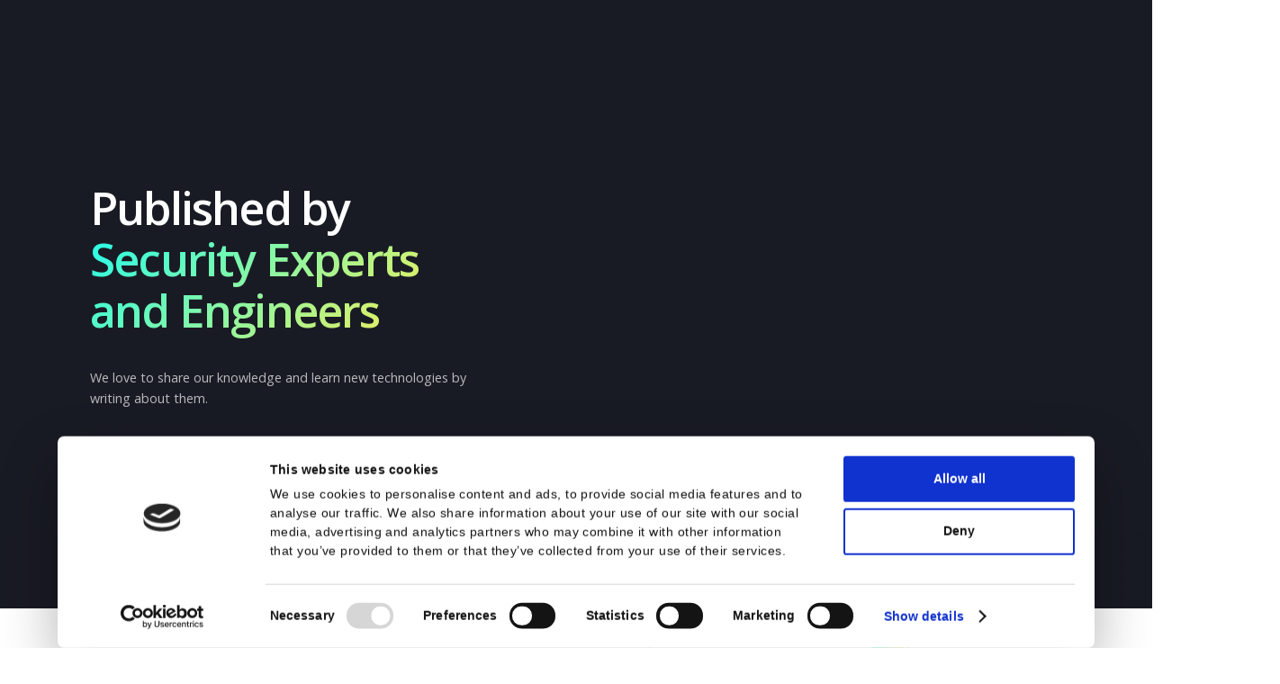

--- FILE ---
content_type: text/html
request_url: https://www.talsec.app/blog
body_size: 20914
content:
<!DOCTYPE html><!-- This site was created in Webflow. https://webflow.com --><!-- Last Published: Mon Jan 12 2026 16:58:22 GMT+0000 (Coordinated Universal Time) --><html data-wf-domain="www.talsec.app" data-wf-page="67036d04404ce79e83d0ebf9" data-wf-site="5f6c9afa297e5fa91a7201da" lang="en"><head><meta charset="utf-8"/><title>Blog</title><meta content="Talsec mobile app protection designed to prevent reverse engineering and tampering attacks on Android, iOS and Flutter apps. Let applications defend themselves." name="description"/><meta content="Blog" property="og:title"/><meta content="Talsec mobile app protection designed to prevent reverse engineering and tampering attacks on Android, iOS and Flutter apps. Let applications defend themselves." property="og:description"/><meta content="https://cdn.prod.website-files.com/5f6c9afa297e5fa91a7201da/5f7c2ac8af4f6b6b1ee90e0a_og.png" property="og:image"/><meta content="Blog" property="twitter:title"/><meta content="Talsec mobile app protection designed to prevent reverse engineering and tampering attacks on Android, iOS and Flutter apps. Let applications defend themselves." property="twitter:description"/><meta content="https://cdn.prod.website-files.com/5f6c9afa297e5fa91a7201da/5f7c2ac8af4f6b6b1ee90e0a_og.png" property="twitter:image"/><meta property="og:type" content="website"/><meta content="summary_large_image" name="twitter:card"/><meta content="width=device-width, initial-scale=1" name="viewport"/><meta content="Webflow" name="generator"/><link href="https://cdn.prod.website-files.com/5f6c9afa297e5fa91a7201da/css/talsec-supersecretdomain.webflow.shared.1d383ed52.min.css" rel="stylesheet" type="text/css" integrity="sha384-HTg+1SS0zanV7pnL2xIPqQQOPcsug11nffXmtkyS97UZfULhmxvtsp2bMJUeQhCA" crossorigin="anonymous"/><link href="https://cdn.prod.website-files.com/5f6c9afa297e5fa91a7201da/css/talsec-supersecretdomain.webflow.67036d04404ce79e83d0ebf9-9df084873.min.css" rel="stylesheet" type="text/css" integrity="sha384-OE6R17Ifl9xPY0uxToz0OS0ePwttS/iQVhcLn8oAzn3kyynAiMMdqsgUrwf4qNEj" crossorigin="anonymous"/><style>html.w-mod-js:not(.w-mod-ix3) :is(.f-hero__info.f-hero_info--poc) {visibility: hidden !important;}</style><link href="https://fonts.googleapis.com" rel="preconnect"/><link href="https://fonts.gstatic.com" rel="preconnect" crossorigin="anonymous"/><script src="https://ajax.googleapis.com/ajax/libs/webfont/1.6.26/webfont.js" type="text/javascript"></script><script type="text/javascript">WebFont.load({  google: {    families: ["Open Sans:300,300italic,400,400italic,600,600italic,700,700italic,800,800italic","PT Sans:400,400italic,700,700italic","Montserrat:100,100italic,200,200italic,300,300italic,400,400italic,500,500italic,600,600italic,700,700italic,800,800italic,900,900italic","Inter:300,400,500,600,700"]  }});</script><script type="text/javascript">!function(o,c){var n=c.documentElement,t=" w-mod-";n.className+=t+"js",("ontouchstart"in o||o.DocumentTouch&&c instanceof DocumentTouch)&&(n.className+=t+"touch")}(window,document);</script><link href="https://cdn.prod.website-files.com/5f6c9afa297e5fa91a7201da/5f7c2ab4a79d1c6866b16943_Artboard.png" rel="shortcut icon" type="image/x-icon"/><link href="https://cdn.prod.website-files.com/5f6c9afa297e5fa91a7201da/5f7c2baa77e2f064b10ba869_Artboard%20Copy.png" rel="apple-touch-icon"/><link href="https://talsec.app/blog" rel="canonical"/><meta name="google-site-verification" content="iKGOrPuhJVknAWXU56dCrrWK4RRsBkj0_kmuN54CNUg" />
<meta name="msvalidate.01" content="43F56AD89F5B98C5E6228DF60636CF52" />
<!-- Cookiebot Cookie Consent -->
<script id="Cookiebot" src="https://consent.cookiebot.com/uc.js" data-cbid="74e5a2c4-fb7c-4795-9d7c-dd14bfcb44f8" data-blockingmode="auto" type="text/javascript"></script>
<!-- [Attributes by Finsweet] Disable scrolling -->
<script defer src="https://cdn.jsdelivr.net/npm/@finsweet/attributes-scrolldisable@1/scrolldisable.js"></script>
<style>
  .bg_blur {
    -webkit-backdrop-filter: blur(10px);
    backdrop-filter: blur(10px);
  }

  .navbar-new {
    transform: translateY(-100%);
  }
  
  #hubspot-messages-iframe-container {
  	overflow: visible;
  }
</style>

<!-- Google Tag Manager -->
<script>(function(w,d,s,l,i){w[l]=w[l]||[];w[l].push({'gtm.start':
                                                      new Date().getTime(),event:'gtm.js'});var f=d.getElementsByTagName(s)[0],
      j=d.createElement(s),dl=l!='dataLayer'?'&l='+l:'';j.async=true;j.src=
        'https://www.googletagmanager.com/gtm.js?id='+i+dl;f.parentNode.insertBefore(j,f);
                            })(window,document,'script','dataLayer','GTM-T2P2WVL');

  gtag('config', 'AW-608429125');
</script>

<!-- End Google Tag Manager -->

<!-- Vimkit Code Snippet -->
<script>!function(){if(!window.vimkit){var m=([].flat&&window.onunhandledrejection!==undefined&&window.IntersectionObserver)?'-modern':'';var s=document.createElement('script');s.type='text/javascript';s.async=!0;var e=document.getElementsByTagName('script')[0];e.parentNode.insertBefore(s,e);s.onload=function(){vimkit.load('e4fbb30a-5fba-4b6c-a4be-ac0ada775f40', 'https://cdn.vimkit.app/46Juzcyx/QOrgZ0vNn');};s.src='https://vimkit.io/static/js/core'+m+'.min.js';}}();</script>
<!-- End Vimkit Code Snippet -->

<!-- Vimkit Code Snippet -->
<script>!function(){if(!window.vimkit){var m=([].flat&&window.onunhandledrejection!==undefined&&window.IntersectionObserver)?'-modern':'';var s=document.createElement('script');s.type='text/javascript';s.async=!0;var e=document.getElementsByTagName('script')[0];e.parentNode.insertBefore(s,e);s.onload=function(){vimkit.load('aad4e919-e847-4276-80f5-040f28fa73f0', 'https://cdn.vimkit.app/46Juzcyx/v-8UFay5L');};s.src='https://vimkit.io/static/js/core'+m+'.min.js';}}();</script>
<!-- End Vimkit Code Snippet -->

<!-- Google Consent mode init -->
<script data-cookieconsent="ignore">
  window.dataLayer = window.dataLayer || [];
  function gtag() {
    dataLayer.push(arguments);
  }
  gtag("consent", "default", {
    ad_storage: "denied",
    analytics_storage: "denied",
    functionality_storage: "denied",
    personalization_storage: "denied",
    security_storage: "granted",
    wait_for_update: 2000,
  });
  gtag("set", "ads_data_redaction", true);
  gtag("set", "url_passthrough", false);
</script>

<style>

.features__card.dark.pdg-large .base-text,
.features__card.dark.pdg-large .bold-text-16,
.features__card.dark.pdg-large img {
  position: relative;
  z-index: 1;
}

.banner__wrapp .banner_inner_content {
  display: none;
}

.banner__wrapp .banner_inner_content.active {
  display: flex;
  align-items: center;
  animation: banner_inner_content_show 8s linear;
}
  
@keyframes banner_inner_content_show {
  0% {
    transform: translateY(20px);
    opacity: 0;
  }
  3%, 97% {
    transform: translateY(0px);
    opacity: 1;
  }
  100% {
    transform: translateY(-20px);
    opacity: 0;
  }
}

</style>

<script>
document.addEventListener("DOMContentLoaded", () => {
  const wrapper = document.querySelector(".banner__wrapp");
  const banners = wrapper.querySelectorAll(".banner_inner_content");
  let current = 0;
  const delay = 8000; // 5 seconds

  function showBanner(index) {
    banners.forEach((banner, i) => {
      banner.classList.toggle("active", i === index);
    });
  }

  // Initialize
  showBanner(current);

  // Rotate banners
  setInterval(() => {
    current = (current + 1) % banners.length;
    showBanner(current);
  }, delay);
});
</script>

<script>
document.addEventListener("DOMContentLoaded", () => {
    ["portal-link", "portal-link-button"].forEach(id => {
        const el = document.getElementById(id);
        if (el) {
            el.addEventListener("click", () => {
                window.open("https://my.talsec.app/");
            });
        }
    });
});
</script>

<!-- Fathom "Talsec Website" - beautiful, simple website analytics -->
<script src="https://cdn.usefathom.com/script.js" data-site="YCJVYPYN" defer></script>
<!-- / Fathom --><!-- [Attributes by Finsweet] CMS Load -->
<script async src="https://cdn.jsdelivr.net/npm/@finsweet/attributes-cmsload@1/cmsload.js"></script>
<!-- [Attributes by Finsweet] CMS Sort -->
<script async src="https://cdn.jsdelivr.net/npm/@finsweet/attributes-cmssort@1/cmssort.js"></script>
<style>
  #overlay {
    -webkit-overflow-scrolling: touch;
  }

  .faq__tabs-menu::-webkit-scrollbar, .suport__list::-webkit-scrollbar,
  .map__scroll-wrapper::-webkit-scrollbar {
    width: 0;  
    height: 0;
  }

  .faq__tabs-menu, .suport__list, .map__scroll-wrapper{
    scrollbar-width: none; 
    scrollbar-color: transparent transparent;  
  }

  .slick-dots li {
    margin: 0 5px;
  }

  .slick-dots	button {
    display: block;
    width: 18px;
    height: 4px;
    padding: 0;

    border: none;
    border-radius: 50px;
    background-color: #DBDBDC;
    transition: all 500ms ease;
    text-indent: -9999px;
    position: relative;
  }

  .slick-dots	button::after {
    content: '';
    border-radius: 50px;
    position: absolute;
    width: 0%;
    height: 100%;
    left: 0;
    top: 0;
    bottom: 0;
    background-color: #1B2336;
  }

  .slick-dots li.slick-active button {
    width: 36px;
  }

  .slick-dots li.slick-active button::after {
    transition: all 2500ms ease;
    width: 100%;
  }

  .slick-dots {
    display: flex;
    justify-content: center;
    margin: 0 auto;
    padding: 0;
    list-style-type: none;
    margin-top: 42px;
    transform: translateY(16px);
  }

  .blog-2 .slick-dots {
    margin-top: 14px;
  }

  .slick-list {
    overflow: visible;
  }

  .slick-track {
    display: flex;
    align-items: stretch;
  }

  .slick-slide {
    height: auto;
  }

  .map__wrapper.active .controll__box.full {
    display: none;
  }

  .map__wrapper.active .controll__box.part {
    display: flex;
  }

  @media screen and (min-width: 768px) {
    .slick-slide.testimonial__item, 
    .slick-slide[aria-hidden="true"]:not(.slick-cloned) ~ 
    .slick-cloned[aria-hidden="true"].testimonial__item {
      transform: scale(0.8, 0.8);
      opacity: 0.7;
      transition: all 1000ms ease;
    }

    .slick-center.testimonial__item, 
    .slick-slide[aria-hidden="true"]:not([tabindex="-1"]) + .slick-cloned[aria-hidden="true"].testimonial__item {
      transform: scale(1, 1)!important;
      opacity: 1!important;
    }
    .slick-dots {
      margin-top: 72px;
    }
  }

  input:focus,
  input:active {
    outline: none;
  }

</style>
<meta name="google-site-verification" content="rnqX2ua-cWoUL8smXBYD_ZpWF4Ak1eyjyCU2bB8YGzk" /><script src="https://cdn.prod.website-files.com/5f6c9afa297e5fa91a7201da%2F6544eda5f000985a163a8687%2F68e653f938cce71beb316b12%2Ffinsweetcomponentsconfig-1.0.0.js" type="module" async="" siteId="5f6c9afa297e5fa91a7201da" finsweet="components"></script></head><body class="body updated"><div class="style w-embed"><style>
.table__list div.table__item:before {
	content: '';
  width: 5px;
  height: 5px;
  background-color: #4E5B79;
  position: absolute;
  top: 9px;
  left: -13px;
  border-radius: 50%;
}
</style></div><div><div class="page__wrapp"><div data-animation="default" class="navbar-new w-nav" data-easing2="ease" fs-scrolldisable-element="smart-nav" data-easing="ease" data-collapse="medium" data-w-id="e0869e1f-b7a7-d1db-c26d-7a981dd34817" role="banner" data-duration="400"><div class="top-banner"><div data-date="01-01-2024" class="banner__wrapp"><a href="#" class="close-top-banner w-inline-block"><img src="https://cdn.prod.website-files.com/5f6c9afa297e5fa91a7201da/674086840f4df35a1bf76e91_X.svg" loading="lazy" alt="" class="img"/></a><div class="w-layout-vflex banner_inner_content"><div class="banner__event">PORTAL</div><div class="banner__text">Talsec App Security Portal is released. Access it here.</div><a id="portal-link" href="https://my.talsec.app/" target="_blank" class="banner__link-wrapp w-inline-block"><div class="banner__link-text">Access to portal</div><div class="w-embed"><svg width="12" height="10" viewBox="0 0 12 10" fill="none" xmlns="http://www.w3.org/2000/svg">
<path d="M5.98709 8.86193C5.72674 9.12228 5.72674 9.54439 5.98709 9.80474C6.24744 10.0651 6.66955 10.0651 6.9299 9.80474L11.7346 5L6.9299 0.195262C6.66955 -0.0650875 6.24744 -0.0650875 5.98709 0.195262C5.72674 0.455612 5.72674 0.877722 5.98709 1.13807L9.22402 4.375H1.2085C0.863318 4.375 0.583496 4.65483 0.583496 5C0.583496 5.34518 0.863318 5.625 1.2085 5.625H9.22402L5.98709 8.86193Z" fill="#5523AE"/>
</svg></div></a><link rel="prefetch" href="https://my.talsec.app/"/></div></div></div><div class="container__new container__navbar w-container"><a href="/" class="brand w-nav-brand"><img loading="lazy" src="https://cdn.prod.website-files.com/5f6c9afa297e5fa91a7201da/66f14dc0fe151b7e46ffefc2_Talsec_logo.svg" alt="" class="logo"/></a><nav role="navigation" class="navbar__nav-list w-nav-menu"><div data-hover="false" data-delay="0" class="navbar-dropdown w-dropdown"><div class="dropdown__toggle w-dropdown-toggle"><div class="dropdown__text">Products</div><img src="https://cdn.prod.website-files.com/5f6c9afa297e5fa91a7201da/674383b73581e924717b268a_Arrow%20-%20bottom.svg" loading="lazy" alt="" class="dropdown__icon static"/></div><nav class="dropdown__list w-dropdown-list"><div class="dropdown__list-wrapper"><a href="/freerasp-in-app-protection-security-talsec" class="navbar__nav dropdown__item w-dropdown-link">.freeRASP</a><a href="/rasp" class="navbar__nav raspsdk dropdown__item w-dropdown-link">.RASP+</a><a href="/appicrypt" class="navbar__nav appicrypt dropdown__item w-dropdown-link">.AppiCrypt®</a><a href="/appicryptweb" class="navbar__nav appicrypt dropdown__item w-dropdown-link">.AppiCryptWeb</a><a href="/?tab=app-hardening" class="navbar__nav dropdown__item hardening w-dropdown-link">AppHardening SDK</a><a href="/?tab=malware-detection" class="navbar__nav dropdown__item malware w-dropdown-link">MalwareDetection</a></div></nav></div><div data-hover="false" data-delay="0" class="navbar-dropdown w-dropdown"><div class="dropdown__toggle w-dropdown-toggle"><div class="dropdown__text">Pricing</div><img src="https://cdn.prod.website-files.com/5f6c9afa297e5fa91a7201da/674383b73581e924717b268a_Arrow%20-%20bottom.svg" loading="lazy" alt="" class="dropdown__icon static"/></div><nav class="dropdown__list w-dropdown-list"><div class="dropdown__list-wrapper"><a href="/?section=plans" class="navbar__nav dropdown__item w-dropdown-link">Plans</a><a href="/plans-comparison" class="navbar__nav raspsdk dropdown__item w-dropdown-link">Plans Comparison</a></div></nav></div><div data-hover="false" data-delay="0" class="navbar-dropdown w-dropdown"><div class="dropdown__toggle w-dropdown-toggle"><div class="dropdown__text">Industries</div><img src="https://cdn.prod.website-files.com/5f6c9afa297e5fa91a7201da/674383b73581e924717b268a_Arrow%20-%20bottom.svg" loading="lazy" alt="" class="dropdown__icon static"/></div><nav class="dropdown__list w-dropdown-list"><div class="dropdown__list-wrapper"><a href="/industries/fintech-and-banking" class="navbar__nav w-dropdown-link">Fintech &amp; Banks</a><a href="/industries/mobile-gaming" class="navbar__nav w-dropdown-link">Gaming</a><a href="/industries/e-commerce-and-retail" class="navbar__nav w-dropdown-link">E-commerce and Retail</a><a href="/industries/talsec-healthtech" class="navbar__nav w-dropdown-link">HealthTech</a><a href="/industries/fire-tv" class="navbar__nav w-dropdown-link">Fire TV</a></div></nav></div><a href="https://docs.talsec.app/docs-and-articles-portal" target="_blank" class="navbar__nav mob__hide w-nav-link">Docs</a><div data-hover="true" data-delay="0" class="navbar-dropdown w-dropdown"><div class="dropdown__toggle w-dropdown-toggle"><div class="dropdown__text">Resources</div><img src="https://cdn.prod.website-files.com/5f6c9afa297e5fa91a7201da/674383b73581e924717b268a_Arrow%20-%20bottom.svg" loading="lazy" alt="" class="dropdown__icon static"/></div><nav class="dropdown__list w-dropdown-list"><div class="dropdown__list-wrapper"><a href="/blog" aria-current="page" class="navbar__nav w-dropdown-link w--current">Blog</a><a href="https://www.talsec.app/blog/what-is-rooting-and-how-to-protect-your-app-with-root-detection" target="_blank" class="navbar__nav w-dropdown-link">Rooting</a><a href="https://docs.talsec.app/glossary/hook-detection" target="_blank" class="navbar__nav w-dropdown-link">Hooking</a><a href="https://docs.talsec.app/glossary/jailbreak-detection" target="_blank" class="navbar__nav w-dropdown-link">Jailbreak</a><a href="https://docs.talsec.app/glossary/obfuscation" target="_blank" class="navbar__nav w-dropdown-link">Obfuscation</a><a href="/flutter-security" class="navbar__nav w-dropdown-link">Flutter Security</a></div></nav></div><div data-hover="true" data-delay="0" class="navbar-dropdown w-dropdown"><div class="dropdown__toggle w-dropdown-toggle"><div class="dropdown__text">Regulations</div><img src="https://cdn.prod.website-files.com/5f6c9afa297e5fa91a7201da/674383b73581e924717b268a_Arrow%20-%20bottom.svg" loading="lazy" alt="" class="dropdown__icon static"/></div><nav class="dropdown__list w-dropdown-list"><div class="dropdown__list-wrapper"><a href="/industries/talsec-healthtech" class="navbar__nav w-dropdown-link">BSI TR-03161  (German HealthTech)</a><a href="/resources/dora-compliance" class="navbar__nav w-dropdown-link">DORA (EU)</a><a href="/compliance-with-regulations-in-the-mobile-app-security-domain-for-fi-and-fintechs" class="navbar__nav w-dropdown-link">OWASP, Singapore &amp; India</a></div></nav></div><div data-hover="true" data-delay="0" class="navbar-dropdown w-dropdown"><div class="dropdown__toggle w-dropdown-toggle"><div class="dropdown__text">Contact</div><img src="https://cdn.prod.website-files.com/5f6c9afa297e5fa91a7201da/674383b73581e924717b268a_Arrow%20-%20bottom.svg" loading="lazy" alt="" class="dropdown__icon static"/></div><nav class="dropdown__list w-dropdown-list"><div class="dropdown__list-wrapper"><a href="/contact" class="navbar__nav w-dropdown-link">Contact Us</a><a href="/careers" class="navbar__nav w-dropdown-link">Careers</a><a href="/about" class="navbar__nav w-dropdown-link">About Us</a></div></nav></div><div class="div-block-56"><div class="navbar__btn-wrapp"><a href="https://my.talsec.app/" id="portal-link-button" target="_blank" class="btn fs-16 home__btn px-16 tablet-center home__btn-gradient w-button">Customer Portal</a><link rel="prefetch" href="https://my.talsec.app/"/><a href="https://u24.gov.ua/" target="_blank" class="btn suppot-btn w-inline-block"><img src="https://cdn.prod.website-files.com/5f6c9afa297e5fa91a7201da/67af5fc4abab39a8967b02ab_Group%201000005942.svg" loading="lazy" alt=""/><div>Support<br/>Ukraine</div></a></div><div class="navbar__mobile-socials"><a href="https://x.com/TalsecOfficial" target="_blank" class="navbar__mobile-social w-inline-block"><div class="navbar__mobile-social-icon w-embed"><svg width="32" height="32" viewBox="0 0 24 24" fill="none" xmlns="http://www.w3.org/2000/svg">
<circle cx="12" cy="12" r="9" fill="currentcolor"/>
<path d="M14.8757 7H16.4091L13.0592 11.2361L17 17H13.9142L11.4974 13.5045L8.73162 17H7.1974L10.7804 12.4694L7 7H10.1639L12.3485 10.1954L14.8757 7ZM14.3374 15.9846H15.1873L9.7025 7.96229H8.79063L14.3374 15.9846Z" fill="#191B24"/>
</svg></div></a><a href="https://www.linkedin.com/company/talsec/" target="_blank" class="navbar__mobile-social w-inline-block"><div class="navbar__mobile-social-icon w-embed"><svg width="32" height="32" viewBox="0 0 24 24" fill="none" xmlns="http://www.w3.org/2000/svg">
<path d="M21.6267 20.3859H21.8253L21.4447 19.8101C21.6774 19.8101 21.8008 19.6623 21.8026 19.4811C21.8026 19.4741 21.8026 19.4663 21.8017 19.4593C21.8017 19.2125 21.6529 19.0944 21.3476 19.0944H20.8541V20.3859H21.0396V19.8233H21.2679L21.6267 20.3859ZM21.2548 19.6771H21.0396V19.2405H21.3126C21.4534 19.2405 21.6144 19.2633 21.6144 19.4479C21.6144 19.6596 21.4526 19.6771 21.2548 19.6771Z" fill="currentcolor"/>
<path d="M16.6296 18.1888H13.9985V14.0684C13.9985 13.0858 13.981 11.8214 12.63 11.8214C11.2597 11.8214 11.0497 12.8915 11.0497 13.9975V18.1888H8.41948V9.71531H10.9456V10.8729H10.9806C11.496 9.99268 12.4532 9.46681 13.4726 9.50443C16.1396 9.50443 16.6305 11.2588 16.6305 13.5399L16.6296 18.1888ZM5.45061 8.55681C4.60712 8.55681 3.92374 7.87344 3.92374 7.02994C3.92374 6.18644 4.60712 5.50307 5.45061 5.50307C6.29411 5.50307 6.97748 6.18644 6.97748 7.02994C6.97748 7.87344 6.29411 8.55681 5.45061 8.55681ZM6.76573 18.1888H4.13199V9.71531H6.76573V18.1888ZM17.9412 3.06008H2.80987C2.095 3.0522 1.50875 3.62532 1.5 4.3402V19.5336C1.50875 20.2494 2.095 20.8225 2.80987 20.8146H17.9412C18.6578 20.8234 19.2467 20.2503 19.2563 19.5336V4.33932C19.2458 3.6227 18.6569 3.04958 17.9412 3.0592" fill="currentcolor"/>
<path d="M21.2776 18.5195C20.6091 18.5257 20.0718 19.0734 20.0788 19.7419C20.0849 20.4104 20.6327 20.9476 21.3012 20.9406C21.9697 20.9345 22.5069 20.3868 22.4999 19.7183C22.4938 19.0585 21.9601 18.5257 21.3012 18.5195H21.2776ZM21.3056 20.8015C20.7193 20.8111 20.2083 20.3448 20.1987 19.7585C20.1891 19.1723 20.6563 18.6893 21.2426 18.6797C21.8288 18.67 22.3118 19.1373 22.3214 19.7235C22.3214 19.7296 22.3214 19.7349 22.3214 19.741C22.3337 20.3141 21.8787 20.7893 21.3056 20.8015H21.2784H21.3056Z" fill="currentcolor"/>
</svg></div></a><a href="https://www.youtube.com/@talsec" target="_blank" class="navbar__mobile-social w-inline-block"><div class="navbar__mobile-social-icon w-embed"><svg width="32" height="32" viewBox="0 0 27 20" fill="none" xmlns="http://www.w3.org/2000/svg">
<path d="M26.2759 3.53978C25.9692 2.38533 25.0659 1.47533 23.9181 1.16645C21.8392 0.606446 13.5003 0.606445 13.5003 0.606445C13.5003 0.606445 5.16144 0.606446 3.08144 1.16645C1.93477 1.47533 1.03144 2.38422 0.72477 3.53978C0.166992 5.63311 0.166992 9.99978 0.166992 9.99978C0.166992 9.99978 0.166992 14.3664 0.72477 16.4598C1.03144 17.6142 1.93477 18.5242 3.08255 18.8331C5.16144 19.3931 13.5003 19.3931 13.5003 19.3931C13.5003 19.3931 21.8392 19.3931 23.9192 18.8331C25.0659 18.5242 25.9692 17.6153 26.277 16.4598C26.8337 14.3664 26.8337 9.99978 26.8337 9.99978C26.8337 9.99978 26.8337 5.63311 26.2759 3.53978ZM10.7737 13.9653V6.03422L17.7425 9.99978L10.7737 13.9653Z" fill="currentColor"/>
</svg></div></a><a href="https://www.youtube.com/@talsec" target="_blank" class="navbar__mobile-social w-inline-block"><div class="navbar__mobile-social-icon w-embed"><svg xmlns="http://www.w3.org/2000/svg" width="32" height="32" viewBox="0 0 28 24" fill="none">
<path d="M8.90174 5.06562C10.9654 6.61317 13.1851 9.75094 14.0001 11.4349C14.8151 9.75107 17.0346 6.61314 19.0984 5.06562C20.5874 3.94898 23 3.08498 23 5.83426C23 6.38333 22.6848 10.4467 22.5 11.1064C21.8575 13.3999 19.5162 13.9849 17.4337 13.6308C21.074 14.2497 22 16.2997 20.0001 18.3496C16.2018 22.2429 14.5409 17.3728 14.1151 16.1249C14.037 15.8961 14.0005 15.7891 14 15.8801C13.9995 15.7891 13.963 15.8961 13.8849 16.1249C13.4593 17.3728 11.7984 22.243 7.9999 18.3496C5.99993 16.2997 6.92596 14.2496 10.5663 13.6308C8.48369 13.9849 6.1424 13.3999 5.49999 11.1064C5.31515 10.4467 5 6.38327 5 5.83426C5 3.08498 7.41267 3.94898 8.90163 5.06562H8.90174Z" fill="currentcolor"/>
</svg></div></a></div></div></nav><div class="menu-2 w-nav-button"><img src="https://cdn.prod.website-files.com/5f6c9afa297e5fa91a7201da/6703c7a80ccfde61297fb8ad_cross-small11.svg" loading="lazy" width="70" alt="" class="burger-icon absolute"/><img src="https://cdn.prod.website-files.com/5f6c9afa297e5fa91a7201da/6703c780bad5151f0bae1c91_menu-burger%201.svg" loading="lazy" width="70" alt="" class="burger-icon static"/></div></div><div class="gtm hide w-embed w-iframe"><!-- Google Tag Manager (noscript) -->
<noscript><iframe src="https://www.googletagmanager.com/ns.html?id=GTM-PQQRPGZ"
                  height="0" width="0" style="display:none;visibility:hidden"></iframe></noscript>
<!-- End Google Tag Manager (noscript) -->
<style>
  .navbar-dropdown:hover .dropdown__text{
    background-image: linear-gradient(180deg, #26feea, #f6ee58);
    background-clip: text;
		color: transparent;
  }
  .w-nav-overlay {
  	background-color:#191b24;
  }
  
</style></div><div class="style w-embed w-script"><style>
  .navbar-new, 
  .btn.fs-16.home__btn.px-16,
  .navbar__nav.mob__hide {
    font-family: Open Sans, sans-serif!important;
  }
  .table__list div.table__item:before {
    content: '';
    width: 5px;
    height: 5px;
    min-height: 5px;
    background-color: #4E5B79;
    position: absolute;
    top: 9px;
    left: -13px;
    border-radius: 50%;
  }
  
  @media (max-width: 479px) {
    .table__list div.table__item:before {
        top: 6px;
    }
  }


  .handle__list li {
    font-size: 12px;
    margin-bottom: 0px!important;
  }

  .info-banner .icon-svg {
    opacity: 0.5;
  }

  .w-nav-overlay {
    width: 100%;
    top: 0;
    left: 0;
    right: 0;
    overflow: hidden;
  }

  .handle__wrapper .w-dropdown-toggle.w--open,
  .handle__wrapper .w-dropdown-list.w--open {
    background-color: #23252E;
  }

  .handle__wrapper .w-dropdown-toggle.w--open .icon-d {
    transform: rotate(180deg);
  }

  @media (max-width: 1500px){
    body { zoom: 0.9; }
  }



  .tab__menu {
    scrollbar-width: none; 
    -ms-overflow-style: none;
  }

  .tab__menu:-webkit-scrollbar {
    display: none;
  }

  .w-nav-overlay [data-nav-menu-open] {
    top: 80px;
  }
  .w-lightbox-close {
    outline: none;
    border: none;
    box-shadow: none;
  }
  
  .navbar-new {
  	background-color: rgba(25, 27, 36, 0.85);
		backdrop-filter: blur(5px);
    -webkit-backdrop-filter: blur(5px);
    border-radius: 0 0 20px 20px;
    border: 0px;
  }
}
</style>
<script>
  if (
    /Safari/.test(navigator.userAgent) && 
    !/Chrome/.test(navigator.userAgent) && 
    window.innerWidth >= 768
  ) {
    document.querySelector('.section-3.home').style.height = 'auto';
    document.querySelector('.section-3.home').style.minHeight = '100vh';
    document.querySelector('.section-3.home').style.paddingTop = '25vh';
    document.querySelector('.home__grid').style.marginBottom = '100px';
  }
</script></div></div><section class="base-section home blog-page"><div class="w-layout-blockcontainer content-wrapper hero__container hero__blog w-container"><div class="w-layout-grid home__grid blog__hero detail__top full-hd-bm-0"><div><h1 class="head-1"><span class="head-line mobile-inline">Published by</span><span class="with-gradient head-line pb-10 mobile-inline">Security Experts <br/>and Engineers</span></h1><p class="hero__p blog__hero-p">We love to share our knowledge and learn new technologies by writing about them.</p><div class="blog__hero-social"><div>Follow us for more updates:</div><div class="social__link-wrapper"><a href="https://www.linkedin.com/company/talsec/" target="_blank" class="social__link-block w-inline-block"><img src="https://cdn.prod.website-files.com/5f6c9afa297e5fa91a7201da/67036fc37fc09cdae850e350_linkedin%201.svg" loading="lazy" alt="" class="social__img"/></a><a href="https://medium.com/@talsec" target="_blank" class="social__link-block w-inline-block"><img src="https://cdn.prod.website-files.com/5f6c9afa297e5fa91a7201da/67036fc313e45e23795bedb7_medium%201.svg" loading="lazy" alt="" class="social__img"/></a><a href="https://x.com/TalsecOfficial" target="_blank" class="social__link-block w-inline-block"><img src="https://cdn.prod.website-files.com/5f6c9afa297e5fa91a7201da/67036fc3216d4f6711fb6b42_twitter%201.svg" loading="lazy" alt="" class="social__img"/></a><a href="https://bsky.app/profile/talsecofficial.bsky.social" target="_blank" class="w-inline-block"><img src="https://cdn.prod.website-files.com/5f6c9afa297e5fa91a7201da/675b1bbcd84aa65a1a9b2987_Bluesky_Logo%201.svg" loading="lazy" width="24" height="24" alt="" class="social__icon _w-44"/></a></div></div></div></div></div><div class="hero__plates _w-100 pr-0 blog-page"><img src="https://cdn.prod.website-files.com/5f6c9afa297e5fa91a7201da/67036d9e86ce4ba70ed5aa8c_blog-bg.avif" loading="eager" sizes="(max-width: 2880px) 100vw, 2880px" srcset="https://cdn.prod.website-files.com/5f6c9afa297e5fa91a7201da/67036d9e86ce4ba70ed5aa8c_blog-bg-p-500.png 500w, https://cdn.prod.website-files.com/5f6c9afa297e5fa91a7201da/67036d9e86ce4ba70ed5aa8c_blog-bg-p-800.png 800w, https://cdn.prod.website-files.com/5f6c9afa297e5fa91a7201da/67036d9e86ce4ba70ed5aa8c_blog-bg-p-1080.png 1080w, https://cdn.prod.website-files.com/5f6c9afa297e5fa91a7201da/67036d9e86ce4ba70ed5aa8c_blog-bg.avif 2880w" alt="" class="hero__plates-img blog-page"/><div class="hero-shadow"></div></div></section><div class="form-banner"><div class="form-bg _2"></div><div class="form-bg"></div><div class="w-layout-blockcontainer content-wrapper w-container"><div class="form-block w-form"><form id="email-form-2" name="email-form-2" data-name="Email Form 2" method="get" class="form-2" data-wf-page-id="67036d04404ce79e83d0ebf9" data-wf-element-id="288d5c21-c169-d1d9-ecc4-f40c044d7077"><div class="form__title">Subscribe to receive more helpful tips and insights!</div><div class="footer-form"><input class="subscription-form-field w-input" maxlength="256" name="email" data-name="Email" placeholder="Enter email for Subscription" type="email" id="email" required=""/><div class="form-btn-wrapper"><input type="submit" data-wait="Please wait..." class="submit-button w-button" value="Submit"/><a href="#" target="_blank" class="subsribe-form__submit absolute"><img src="https://cdn.prod.website-files.com/661a36fa1f33d67031446a88/66fa363c91729a94b400547a_Vectors-Wrapper.svg" loading="lazy" width="20" height="20" alt="" class="blog-2__button-icon black"/></a></div></div></form><div class="success-message w-form-done"><div class="hero__p blog__hero-p margin-0-auto">Thank you! Your submission has been received!</div></div><div class="w-form-fail"><div>Oops! Something went wrong while submitting the form.</div></div></div></div></div><section id="blog" fs-cmsload-element="scroll-anchor" class="base-section bckg__light-grey mobile-overflow-hidden blog__wrapper"><div class="content-wrapper"><div class="blog-2 p-0"><div class="blog-2__title"><div class="blog-2__title-wrapper"><h2 class="head-2">Our News</h2></div><div class="sor-form w-form"><form id="email-form-3" name="email-form-3" data-name="Email Form 3" method="get" data-wf-page-id="67036d04404ce79e83d0ebf9" data-wf-element-id="2938203c-1595-759c-4d57-7f6bdcd7f321"><div data-hover="false" data-delay="0" fs-cmssort-element="trigger" data-w-id="aa0a14a8-8081-c237-a2d6-94f31770bb5c" class="dropdown-2 w-dropdown"><div class="sort-toggle w-dropdown-toggle"><div fs-cmssort-element="dropdown-label">Sort by Newest</div><div class="code-embed w-embed"><svg width="24" height="24" viewBox="0 0 24 24" fill="none" xmlns="http://www.w3.org/2000/svg">
<path d="M19 9L12 16L5 9" stroke="#111827" stroke-width="2" stroke-linecap="round" stroke-linejoin="round"/>
</svg></div></div><nav class="dropdown-list w-dropdown-list"><a fs-cmssort-field="name" href="#" class="sort-link w-dropdown-link">Name (A-Z)</a><a fs-cmssort-field="name-desc" href="#" class="sort-link w-dropdown-link">Name (Z-A)</a><a fs-cmssort-field="update-date" href="#" class="sort-link w-dropdown-link">Sort by Oldest</a><a fs-cmssort-field="update-date-desc" href="#" class="sort-link w-dropdown-link">Sort by Newest</a></nav></div></form><div class="w-form-done"><div>Thank you! Your submission has been received!</div></div><div class="w-form-fail"><div>Oops! Something went wrong while submitting the form.</div></div></div></div><div class="collection-list-wrapper relative-1 w-dyn-list"><div fs-cmssort-element="list" fs-cmsload-element="list" fs-cmsload-mode="pagination" fs-cmsload-pageboundary="3" role="list" class="blog__cards col-3 w-dyn-items"><div role="listitem" class="collection-item w-dyn-item"><div class="blog__card"><div class="blog-2__top"><img src="https://cdn.prod.website-files.com/66fa3bd12ce68041b4703709/682dc46c0b06f6adafc41fdd_image%20(14).png" loading="lazy" alt="OWASP Top 10 For Flutter – M6: Inadequate Privacy Controls in Flutter &amp; Dart" sizes="100vw" srcset="https://cdn.prod.website-files.com/66fa3bd12ce68041b4703709/682dc46c0b06f6adafc41fdd_image%20(14)-p-500.png 500w, https://cdn.prod.website-files.com/66fa3bd12ce68041b4703709/682dc46c0b06f6adafc41fdd_image%20(14)-p-800.png 800w, https://cdn.prod.website-files.com/66fa3bd12ce68041b4703709/682dc46c0b06f6adafc41fdd_image%20(14)-p-1080.png 1080w, https://cdn.prod.website-files.com/66fa3bd12ce68041b4703709/682dc46c0b06f6adafc41fdd_image%20(14).png 1600w" class="img contain"/></div><div class="blog-2__bottom"><div class="div-block-58"><div class="detail__author color-4e5b79"><div>Majid Hajian</div><div class="detail__divider border--4e5b79"></div><div class="w-condition-invisible">May 21, 2025</div><div fs-cmssort-field="update-date" fs-cmssort-type="date">May 21, 2025</div></div><div class="blog-2__info"><div fs-cmssort-field="name" class="blog__title mh-17">OWASP Top 10 For Flutter – M6: Inadequate Privacy Controls in Flutter &amp; Dart</div><div class="blog-2__text mh-65">a risk that lurks not in broken code or cracked crypto, but in how we collect, use, and protect user data.</div></div></div><div class="frame-423"><a href="/blog/owasp-top-10-for-flutter---m6-inadequate-privacy-controls-in-flutter-dart" target="_blank" class="blog-2__button w-condition-invisible"><div class="blog-2__button-text">Read More</div><img src="https://cdn.prod.website-files.com/661a36fa1f33d67031446a88/66fa363f355e8a096ed29a4f_Vectors-Wrapper.svg" loading="lazy" width="20" height="20" alt="" class="blog-2__button-icon"/></a><a href="https://docs.talsec.app/appsec-articles/articles/owasp-top-10-for-flutter-m6-inadequate-privacy-controls-in-flutter-and-dart" target="_blank" class="blog-2__button"><div class="blog-2__button-text">Read More</div><img src="https://cdn.prod.website-files.com/661a36fa1f33d67031446a88/66fa363f355e8a096ed29a4f_Vectors-Wrapper.svg" loading="lazy" width="20" height="20" alt="" class="blog-2__button-icon"/></a></div><div fs-cmssort-field="update-date" fs-cmssort-type="date" class="hide">May 21, 2025</div></div></div></div><div role="listitem" class="collection-item w-dyn-item"><div class="blog__card"><div class="blog-2__top"><img src="https://cdn.prod.website-files.com/66fa3bd12ce68041b4703709/681cb931fdcc4872d3afc413_image%20(1).avif" loading="lazy" alt="Simple Root Detection: Implementation and verification" class="img contain"/></div><div class="blog-2__bottom"><div class="div-block-58"><div class="detail__author color-4e5b79"><div>Talsec</div><div class="detail__divider border--4e5b79"></div><div class="w-condition-invisible">May 8, 2025</div><div fs-cmssort-field="update-date" fs-cmssort-type="date">May 8, 2025</div></div><div class="blog-2__info"><div fs-cmssort-field="name" class="blog__title mh-17">Simple Root Detection: Implementation and verification</div><div class="blog-2__text mh-65">Basics of root detection, how to implement and test.</div></div></div><div class="frame-423"><a href="/blog/simple-root-detection-implementation-and-verification" target="_blank" class="blog-2__button w-condition-invisible"><div class="blog-2__button-text">Read More</div><img src="https://cdn.prod.website-files.com/661a36fa1f33d67031446a88/66fa363f355e8a096ed29a4f_Vectors-Wrapper.svg" loading="lazy" width="20" height="20" alt="" class="blog-2__button-icon"/></a><a href="https://docs.talsec.app/appsec-articles/articles/simple-root-detection-implementation-and-verification" target="_blank" class="blog-2__button"><div class="blog-2__button-text">Read More</div><img src="https://cdn.prod.website-files.com/661a36fa1f33d67031446a88/66fa363f355e8a096ed29a4f_Vectors-Wrapper.svg" loading="lazy" width="20" height="20" alt="" class="blog-2__button-icon"/></a></div><div fs-cmssort-field="update-date" fs-cmssort-type="date" class="hide">May 8, 2025</div></div></div></div><div role="listitem" class="collection-item w-dyn-item"><div class="blog__card"><div class="blog-2__top"><img src="https://cdn.prod.website-files.com/66fa3bd12ce68041b4703709/680b83d570a716258390327c_image%20(12).png" loading="lazy" alt="OWASP Top 10 For Flutter – M4: Insufficient Input/Output Validation in Flutter" sizes="100vw" srcset="https://cdn.prod.website-files.com/66fa3bd12ce68041b4703709/680b83d570a716258390327c_image%20(12)-p-500.png 500w, https://cdn.prod.website-files.com/66fa3bd12ce68041b4703709/680b83d570a716258390327c_image%20(12)-p-800.png 800w, https://cdn.prod.website-files.com/66fa3bd12ce68041b4703709/680b83d570a716258390327c_image%20(12)-p-1080.png 1080w, https://cdn.prod.website-files.com/66fa3bd12ce68041b4703709/680b83d570a716258390327c_image%20(12).png 1600w" class="img contain"/></div><div class="blog-2__bottom"><div class="div-block-58"><div class="detail__author color-4e5b79"><div>Majid Hajian</div><div class="detail__divider border--4e5b79"></div><div class="w-condition-invisible">Apr 25, 2025</div><div fs-cmssort-field="update-date" fs-cmssort-type="date">Apr 25, 2025</div></div><div class="blog-2__info"><div fs-cmssort-field="name" class="blog__title mh-17">OWASP Top 10 For Flutter – M4: Insufficient Input/Output Validation in Flutter</div><div class="blog-2__text mh-65">New entry in our deep dive into the OWASP Mobile Top 10.</div></div></div><div class="frame-423"><a href="/blog/owasp-top-10-for-flutter---m4-insufficient-input-output-validation-in-flutter" target="_blank" class="blog-2__button w-condition-invisible"><div class="blog-2__button-text">Read More</div><img src="https://cdn.prod.website-files.com/661a36fa1f33d67031446a88/66fa363f355e8a096ed29a4f_Vectors-Wrapper.svg" loading="lazy" width="20" height="20" alt="" class="blog-2__button-icon"/></a><a href="https://docs.talsec.app/appsec-articles/articles/owasp-top-10-for-flutter-m4-insufficient-input-output-validation-in-flutter" target="_blank" class="blog-2__button"><div class="blog-2__button-text">Read More</div><img src="https://cdn.prod.website-files.com/661a36fa1f33d67031446a88/66fa363f355e8a096ed29a4f_Vectors-Wrapper.svg" loading="lazy" width="20" height="20" alt="" class="blog-2__button-icon"/></a></div><div fs-cmssort-field="update-date" fs-cmssort-type="date" class="hide">April 25, 2025</div></div></div></div><div role="listitem" class="collection-item w-dyn-item"><div class="blog__card"><div class="blog-2__top"><img src="https://cdn.prod.website-files.com/66fa3bd12ce68041b4703709/680b658aa7e27afa836ed7e6_Frame%20421%20(2).png" loading="lazy" alt="Talsec &amp; HealthTech" sizes="100vw" srcset="https://cdn.prod.website-files.com/66fa3bd12ce68041b4703709/680b658aa7e27afa836ed7e6_Frame%20421%20(2)-p-500.png 500w, https://cdn.prod.website-files.com/66fa3bd12ce68041b4703709/680b658aa7e27afa836ed7e6_Frame%20421%20(2)-p-800.png 800w, https://cdn.prod.website-files.com/66fa3bd12ce68041b4703709/680b658aa7e27afa836ed7e6_Frame%20421%20(2)-p-1080.png 1080w, https://cdn.prod.website-files.com/66fa3bd12ce68041b4703709/680b658aa7e27afa836ed7e6_Frame%20421%20(2).png 1600w" class="img contain"/></div><div class="blog-2__bottom"><div class="div-block-58"><div class="detail__author color-4e5b79"><div>Talsec</div><div class="detail__divider border--4e5b79"></div><div class="w-condition-invisible">Apr 10, 2025</div><div fs-cmssort-field="update-date" fs-cmssort-type="date">Apr 10, 2025</div></div><div class="blog-2__info"><div fs-cmssort-field="name" class="blog__title mh-17">Talsec &amp; HealthTech</div><div class="blog-2__text mh-65">HealthTechs</div></div></div><div class="frame-423"><a href="/blog/how-talsec-helps-healthtechs-comply-with-eu-regulations-for-app-security" target="_blank" class="blog-2__button"><div class="blog-2__button-text">Read More</div><img src="https://cdn.prod.website-files.com/661a36fa1f33d67031446a88/66fa363f355e8a096ed29a4f_Vectors-Wrapper.svg" loading="lazy" width="20" height="20" alt="" class="blog-2__button-icon"/></a><a href="#" class="blog-2__button w-condition-invisible"><div class="blog-2__button-text">Read More</div><img src="https://cdn.prod.website-files.com/661a36fa1f33d67031446a88/66fa363f355e8a096ed29a4f_Vectors-Wrapper.svg" loading="lazy" width="20" height="20" alt="" class="blog-2__button-icon"/></a></div><div fs-cmssort-field="update-date" fs-cmssort-type="date" class="hide">April 10, 2025</div></div></div></div><div role="listitem" class="collection-item w-dyn-item"><div class="blog__card"><div class="blog-2__top"><img src="https://cdn.prod.website-files.com/66fa3bd12ce68041b4703709/681101a76e6bda3a946df11e_Frame%202147223601.png" loading="lazy" alt="Why Mobile Games are Prime Targets for Cyberattacks" sizes="100vw" srcset="https://cdn.prod.website-files.com/66fa3bd12ce68041b4703709/681101a76e6bda3a946df11e_Frame%202147223601-p-500.png 500w, https://cdn.prod.website-files.com/66fa3bd12ce68041b4703709/681101a76e6bda3a946df11e_Frame%202147223601-p-800.png 800w, https://cdn.prod.website-files.com/66fa3bd12ce68041b4703709/681101a76e6bda3a946df11e_Frame%202147223601-p-1080.png 1080w, https://cdn.prod.website-files.com/66fa3bd12ce68041b4703709/681101a76e6bda3a946df11e_Frame%202147223601.png 1600w" class="img contain"/></div><div class="blog-2__bottom"><div class="div-block-58"><div class="detail__author color-4e5b79"><div>Talsec</div><div class="detail__divider border--4e5b79"></div><div class="w-condition-invisible">Apr 29, 2025</div><div fs-cmssort-field="update-date" fs-cmssort-type="date">Mar 26, 2025</div></div><div class="blog-2__info"><div fs-cmssort-field="name" class="blog__title mh-17">Why Mobile Games are Prime Targets for Cyberattacks</div><div class="blog-2__text mh-65">And What Developers Must Do to Stay Ahead</div></div></div><div class="frame-423"><a href="/blog/why-mobile-games-are-prime-targets-for-cyberattacks" target="_blank" class="blog-2__button"><div class="blog-2__button-text">Read More</div><img src="https://cdn.prod.website-files.com/661a36fa1f33d67031446a88/66fa363f355e8a096ed29a4f_Vectors-Wrapper.svg" loading="lazy" width="20" height="20" alt="" class="blog-2__button-icon"/></a><a href="#" class="blog-2__button w-condition-invisible"><div class="blog-2__button-text">Read More</div><img src="https://cdn.prod.website-files.com/661a36fa1f33d67031446a88/66fa363f355e8a096ed29a4f_Vectors-Wrapper.svg" loading="lazy" width="20" height="20" alt="" class="blog-2__button-icon"/></a></div><div fs-cmssort-field="update-date" fs-cmssort-type="date" class="hide">April 29, 2025</div></div></div></div><div role="listitem" class="collection-item w-dyn-item"><div class="blog__card"><div class="blog-2__top"><img src="https://cdn.prod.website-files.com/66fa3bd12ce68041b4703709/680b65a830f82a16167cbc94_Frame%20421%20(3).png" loading="lazy" alt="FinTech and Banking " sizes="100vw" srcset="https://cdn.prod.website-files.com/66fa3bd12ce68041b4703709/680b65a830f82a16167cbc94_Frame%20421%20(3)-p-500.png 500w, https://cdn.prod.website-files.com/66fa3bd12ce68041b4703709/680b65a830f82a16167cbc94_Frame%20421%20(3)-p-800.png 800w, https://cdn.prod.website-files.com/66fa3bd12ce68041b4703709/680b65a830f82a16167cbc94_Frame%20421%20(3)-p-1080.png 1080w, https://cdn.prod.website-files.com/66fa3bd12ce68041b4703709/680b65a830f82a16167cbc94_Frame%20421%20(3).png 1600w" class="img contain"/></div><div class="blog-2__bottom"><div class="div-block-58"><div class="detail__author color-4e5b79"><div>Talsec</div><div class="detail__divider border--4e5b79"></div><div class="w-condition-invisible">Mar 26, 2025</div><div fs-cmssort-field="update-date" fs-cmssort-type="date">Mar 26, 2025</div></div><div class="blog-2__info"><div fs-cmssort-field="name" class="blog__title mh-17">FinTech and Banking </div><div class="blog-2__text mh-65">FinTech and Banking: Navigating Compliance, Security and Control with Talsec</div></div></div><div class="frame-423"><a href="/blog/fintech-and-banking-compliance-security-and-control-with-talsec" target="_blank" class="blog-2__button"><div class="blog-2__button-text">Read More</div><img src="https://cdn.prod.website-files.com/661a36fa1f33d67031446a88/66fa363f355e8a096ed29a4f_Vectors-Wrapper.svg" loading="lazy" width="20" height="20" alt="" class="blog-2__button-icon"/></a><a href="#" class="blog-2__button w-condition-invisible"><div class="blog-2__button-text">Read More</div><img src="https://cdn.prod.website-files.com/661a36fa1f33d67031446a88/66fa363f355e8a096ed29a4f_Vectors-Wrapper.svg" loading="lazy" width="20" height="20" alt="" class="blog-2__button-icon"/></a></div><div fs-cmssort-field="update-date" fs-cmssort-type="date" class="hide">March 26, 2025</div></div></div></div><div role="listitem" class="collection-item w-dyn-item"><div class="blog__card"><div class="blog-2__top"><img src="https://cdn.prod.website-files.com/66fa3bd12ce68041b4703709/67e3f7e2aa492a248d354695_image%20(10).png" loading="lazy" alt="OWASP Top 10 For Flutter – M3: Insecure Authentication and Authorization in Flutter" sizes="100vw" srcset="https://cdn.prod.website-files.com/66fa3bd12ce68041b4703709/67e3f7e2aa492a248d354695_image%20(10)-p-500.png 500w, https://cdn.prod.website-files.com/66fa3bd12ce68041b4703709/67e3f7e2aa492a248d354695_image%20(10)-p-800.png 800w, https://cdn.prod.website-files.com/66fa3bd12ce68041b4703709/67e3f7e2aa492a248d354695_image%20(10)-p-1080.png 1080w, https://cdn.prod.website-files.com/66fa3bd12ce68041b4703709/67e3f7e2aa492a248d354695_image%20(10).png 1600w" class="img contain"/></div><div class="blog-2__bottom"><div class="div-block-58"><div class="detail__author color-4e5b79"><div>Majid Hajian</div><div class="detail__divider border--4e5b79"></div><div class="w-condition-invisible">Mar 26, 2025</div><div fs-cmssort-field="update-date" fs-cmssort-type="date">Mar 26, 2025</div></div><div class="blog-2__info"><div fs-cmssort-field="name" class="blog__title mh-17">OWASP Top 10 For Flutter – M3: Insecure Authentication and Authorization in Flutter</div><div class="blog-2__text mh-65">What Is M3, and Why Should Flutter Developers Care about Authentication and Authorization?</div></div></div><div class="frame-423"><a href="/blog/owasp-top-10-for-flutter---m3-insecure-authentication-and-authorization-in-flutter" target="_blank" class="blog-2__button w-condition-invisible"><div class="blog-2__button-text">Read More</div><img src="https://cdn.prod.website-files.com/661a36fa1f33d67031446a88/66fa363f355e8a096ed29a4f_Vectors-Wrapper.svg" loading="lazy" width="20" height="20" alt="" class="blog-2__button-icon"/></a><a href="https://docs.talsec.app/appsec-articles/articles/owasp-top-10-for-flutter-m3-insecure-authentication-and-authorization-in-flutter" target="_blank" class="blog-2__button"><div class="blog-2__button-text">Read More</div><img src="https://cdn.prod.website-files.com/661a36fa1f33d67031446a88/66fa363f355e8a096ed29a4f_Vectors-Wrapper.svg" loading="lazy" width="20" height="20" alt="" class="blog-2__button-icon"/></a></div><div fs-cmssort-field="update-date" fs-cmssort-type="date" class="hide">March 26, 2025</div></div></div></div><div role="listitem" class="collection-item w-dyn-item"><div class="blog__card"><div class="blog-2__top"><img src="https://cdn.prod.website-files.com/66fa3bd12ce68041b4703709/67dc0137db4c931f5fb5dc80_Root%20Detection%20Basics.png" loading="lazy" alt="What is Rooting and How to Protect Your App With Root Detection" sizes="100vw" srcset="https://cdn.prod.website-files.com/66fa3bd12ce68041b4703709/67dc0137db4c931f5fb5dc80_Root%20Detection%20Basics-p-500.png 500w, https://cdn.prod.website-files.com/66fa3bd12ce68041b4703709/67dc0137db4c931f5fb5dc80_Root%20Detection%20Basics-p-800.png 800w, https://cdn.prod.website-files.com/66fa3bd12ce68041b4703709/67dc0137db4c931f5fb5dc80_Root%20Detection%20Basics-p-1080.png 1080w, https://cdn.prod.website-files.com/66fa3bd12ce68041b4703709/67dc0137db4c931f5fb5dc80_Root%20Detection%20Basics.png 1600w" class="img contain"/></div><div class="blog-2__bottom"><div class="div-block-58"><div class="detail__author color-4e5b79"><div>Talsec</div><div class="detail__divider border--4e5b79"></div><div class="w-condition-invisible">Mar 20, 2025</div><div fs-cmssort-field="update-date" fs-cmssort-type="date">Mar 20, 2025</div></div><div class="blog-2__info"><div fs-cmssort-field="name" class="blog__title mh-17">What is Rooting and How to Protect Your App With Root Detection</div><div class="blog-2__text mh-65">Rooting Detection is crucial to comply with Mobile App security regulations and guidelines</div></div></div><div class="frame-423"><a href="/blog/what-is-rooting-and-how-to-protect-your-app-with-root-detection" target="_blank" class="blog-2__button"><div class="blog-2__button-text">Read More</div><img src="https://cdn.prod.website-files.com/661a36fa1f33d67031446a88/66fa363f355e8a096ed29a4f_Vectors-Wrapper.svg" loading="lazy" width="20" height="20" alt="" class="blog-2__button-icon"/></a><a href="#" class="blog-2__button w-condition-invisible"><div class="blog-2__button-text">Read More</div><img src="https://cdn.prod.website-files.com/661a36fa1f33d67031446a88/66fa363f355e8a096ed29a4f_Vectors-Wrapper.svg" loading="lazy" width="20" height="20" alt="" class="blog-2__button-icon"/></a></div><div fs-cmssort-field="update-date" fs-cmssort-type="date" class="hide">March 20, 2025</div></div></div></div><div role="listitem" class="collection-item w-dyn-item"><div class="blog__card"><div class="blog-2__top"><img src="https://cdn.prod.website-files.com/66fa3bd12ce68041b4703709/67d98fa8ee4e2bbe592fdb12_0_k3Vi20aU1VUM-hM3.jpg" loading="lazy" alt="OWASP Top 10 For Flutter – M2: Inadequate Supply Chain Security in Flutter" sizes="100vw" srcset="https://cdn.prod.website-files.com/66fa3bd12ce68041b4703709/67d98fa8ee4e2bbe592fdb12_0_k3Vi20aU1VUM-hM3-p-500.jpg 500w, https://cdn.prod.website-files.com/66fa3bd12ce68041b4703709/67d98fa8ee4e2bbe592fdb12_0_k3Vi20aU1VUM-hM3-p-800.jpg 800w, https://cdn.prod.website-files.com/66fa3bd12ce68041b4703709/67d98fa8ee4e2bbe592fdb12_0_k3Vi20aU1VUM-hM3-p-1080.jpg 1080w, https://cdn.prod.website-files.com/66fa3bd12ce68041b4703709/67d98fa8ee4e2bbe592fdb12_0_k3Vi20aU1VUM-hM3.jpg 1400w" class="img contain"/></div><div class="blog-2__bottom"><div class="div-block-58"><div class="detail__author color-4e5b79"><div>Majid Hajian</div><div class="detail__divider border--4e5b79"></div><div class="w-condition-invisible">Mar 18, 2025</div><div fs-cmssort-field="update-date" fs-cmssort-type="date">Mar 18, 2025</div></div><div class="blog-2__info"><div fs-cmssort-field="name" class="blog__title mh-17">OWASP Top 10 For Flutter – M2: Inadequate Supply Chain Security in Flutter</div><div class="blog-2__text mh-65">Part two in series of articles covering OWASP Top 10 For Flutter</div></div></div><div class="frame-423"><a href="/blog/owasp-top-10-for-flutter---m2-inadequate-supply-chain-security-in-flutter" target="_blank" class="blog-2__button w-condition-invisible"><div class="blog-2__button-text">Read More</div><img src="https://cdn.prod.website-files.com/661a36fa1f33d67031446a88/66fa363f355e8a096ed29a4f_Vectors-Wrapper.svg" loading="lazy" width="20" height="20" alt="" class="blog-2__button-icon"/></a><a href="https://docs.talsec.app/appsec-articles/articles/owasp-top-10-for-flutter-m2-inadequate-supply-chain-security-in-flutter" target="_blank" class="blog-2__button"><div class="blog-2__button-text">Read More</div><img src="https://cdn.prod.website-files.com/661a36fa1f33d67031446a88/66fa363f355e8a096ed29a4f_Vectors-Wrapper.svg" loading="lazy" width="20" height="20" alt="" class="blog-2__button-icon"/></a></div><div fs-cmssort-field="update-date" fs-cmssort-type="date" class="hide">March 18, 2025</div></div></div></div></div><div role="navigation" aria-label="List" class="w-pagination-wrapper pagination"><div class="gapination-counts"><a fs-cmsload-element="page-button" href="#" class="pagination__page">1<br/></a><a href="#" fs-cmsload-element="page-dots" class="pagination__page">...<br/></a></div><a href="?ce7028ab_page=2" aria-label="Next Page" class="w-pagination-next pagination__btn"><img width="10" loading="lazy" alt="" src="https://cdn.prod.website-files.com/5f6c9afa297e5fa91a7201da/67037277cdec0bfd09b44a29_pagination-svg.svg" class="_w-24 rotate-180"/></a><link rel="prerender" href="?ce7028ab_page=2"/><div aria-label="Page 1 of 4" role="heading" class="w-page-count page-count">1 / 4</div></div></div></div></div></section><section class="footer-new"><div class="footer__container px-0"><div class="footer__main"><div class="footer__top"><div class="frame-596"><div class="frame-306"><div class="footer__label">Still not convinced?</div><div class="footer__title">Get full Talsec specs</div></div><div class="footer__text">Get full Talseс specs. Download our Datasheet with full information of our service</div></div><div class="footer__btns gap-44"><a data-w-id="55cd5642-8149-1374-e74f-61a7dba10678" href="#" class="btn handle__btn green-shadow w-inline-block"><div>Get full datasheet </div><div class="icon-svg w-embed"><svg width="21" height="20" viewBox="0 0 21 20" fill="none" xmlns="http://www.w3.org/2000/svg">
<path fill-rule="evenodd" clip-rule="evenodd" d="M10.5 2.70825C10.8452 2.70825 11.125 2.98807 11.125 3.33325V12.6577L12.9747 10.808C13.2188 10.5639 13.6145 10.5639 13.8586 10.808C14.1027 11.0521 14.1027 11.4478 13.8586 11.6919L10.5 15.0505L7.14139 11.6919C6.89731 11.4478 6.89731 11.0521 7.14139 10.808C7.38547 10.5639 7.7812 10.5639 8.02528 10.808L9.875 12.6577V3.33325C9.875 2.98807 10.1548 2.70825 10.5 2.70825Z" fill="white"/>
<path d="M17.375 12.4999C17.2092 12.4999 17.0503 12.5658 16.9331 12.683C16.8158 12.8002 16.75 12.9592 16.75 13.1249V15.6249C16.75 15.7907 16.6842 15.9496 16.5669 16.0669C16.4497 16.1841 16.2908 16.2499 16.125 16.2499H4.875C4.70924 16.2499 4.55027 16.1841 4.43306 16.0669C4.31585 15.9496 4.25 15.7907 4.25 15.6249V13.1249C4.25 12.9592 4.18415 12.8002 4.06694 12.683C3.94973 12.5658 3.79076 12.4999 3.625 12.4999C3.45924 12.4999 3.30027 12.5658 3.18306 12.683C3.06585 12.8002 3 12.9592 3 13.1249V15.6249C3 16.1222 3.19754 16.5991 3.54917 16.9507C3.90081 17.3024 4.37772 17.4999 4.875 17.4999H16.125C16.6223 17.4999 17.0992 17.3024 17.4508 16.9507C17.8025 16.5991 18 16.1222 18 15.6249V13.1249C18 12.9592 17.9342 12.8002 17.8169 12.683C17.6997 12.5658 17.5408 12.4999 17.375 12.4999Z" fill="white"/>
</svg></div></a><a data-w-id="bc43e0df-03b2-1597-79ef-2ab501d449e2" href="#" class="btn home__btn home__btn-gradient min-w-150 w-button">Request Demo</a></div></div><div class="footer__middle"><div class="footer__middle-wrapper"><div class="footer__middle-left"><div class="footer__logo-wrapper"><a href="/" class="w-inline-block"><img src="https://cdn.prod.website-files.com/661a36fa1f33d67031446a88/66fa49e8738faf523733308c_Vectors-Wrapper.svg" loading="lazy" width="147.10105895996094" height="33" alt="Talsec logo" class="footer__logo"/></a><div class="footer__descr">Talsec offers App Safety as a Service. It includes App and API protection SDK, Penetration testing, monitoring service, and User Safety suite.</div></div><div class="socials__links"><a href="https://x.com/TalsecOfficial" target="_blank" class="w-inline-block"><img src="https://cdn.prod.website-files.com/5f6c9afa297e5fa91a7201da/674efae080a2a1e4d9d1354a_The%20X.svg" loading="lazy" width="24" height="24" alt="X / Twitter logo" class="social__icon"/></a><a href="https://www.linkedin.com/company/talsec/" target="_blank" class="w-inline-block"><img src="https://cdn.prod.website-files.com/5f6c9afa297e5fa91a7201da/674efae0a3e4a9c27428f676_linkedin%20(1).svg" loading="lazy" width="24" height="24" alt="LinkedIn logo" class="social__icon"/></a><a href="https://www.youtube.com/@talsec" target="_blank" class="w-inline-block"><img src="https://cdn.prod.website-files.com/661a36fa1f33d67031446a88/66fa49ec597950a0f9d79d68_Vectors-Wrapper.svg" loading="lazy" width="24" height="24" alt="YouTube logo" class="social__icon"/></a><a href="https://bsky.app/profile/talsecofficial.bsky.social" target="_blank" class="w-inline-block"><img src="https://cdn.prod.website-files.com/5f6c9afa297e5fa91a7201da/675b1bbcd84aa65a1a9b2987_Bluesky_Logo%201.svg" loading="lazy" width="24" height="24" alt="BlueSky logo" class="social__icon"/></a></div></div><div class="footer__middle-right"><div class="frame-264"><div class="footer__col"><div class="footer__col-name">Products</div><div class="footer__links"><a href="/freerasp-in-app-protection-security-talsec" class="footer__link">.freeRASP</a><a href="/rasp" class="footer__link raspsdk">.RASP+</a><a href="/appicrypt" class="footer__link appicrypt">.AppiCrypt</a><a href="/appicryptweb" class="footer__link appicrypt">.AppiCryptWeb</a><a href="/?tab=app-hardening" class="footer__link">AppHardening SDK</a><a href="/?tab=malware-detection" class="footer__link malware">MalwareDetection</a></div></div></div><div class="footer__col"><a data-w-id="bc43e0df-03b2-1597-79ef-2ab501d44a08" href="#" class="footer__col-name">Pricing</a><div class="footer__col-name">Company</div><div class="footer__links"><a href="/about" class="footer__link">About Us</a><a href="/careers" class="footer__link">Careers</a></div><div class="footer__col-name">Regulations</div><div class="footer__links"><a href="/resources/dora-compliance" class="footer__link">DORA (EU)</a><a href="/compliance-with-regulations-in-the-mobile-app-security-domain-for-fi-and-fintechs" class="footer__link">OWASP, Singapore &amp; India</a></div></div><div class="footer__col"><div class="footer__col-name">Industries</div><div class="footer__links"><a href="/industries/fintech-and-banking" class="footer__link">Fintech &amp; Banks</a><a href="/industries/mobile-gamingold" class="footer__link">Gaming</a><a href="/industries/e-commerce-and-retail" class="footer__link">E-commerce and Retail</a><a href="/industries/talsec-healthtech" class="footer__link">HealthTech</a><a href="/industries/fire-tv" class="footer__link">Fire TV</a></div></div><div class="footer__col"><div class="footer__col-name">Resources</div><div class="footer__links"><a href="https://docs.talsec.app/docs-and-articles-portal" target="_blank" class="footer__link">Docs Portal</a><a href="/blog" aria-current="page" class="footer__link w--current">Blog</a><a href="/#testimonials" class="footer__link">Testimonials</a><a href="https://www.talsec.app/blog/what-is-rooting-and-how-to-protect-your-app-with-root-detection" class="footer__link">Rooting</a><a href="https://docs.talsec.app/glossary/jailbreak-detection" target="_blank" class="footer__link">Jailbreak</a><a href="https://docs.talsec.app/glossary/hook-detection" target="_blank" class="footer__link">Hooking</a><a href="https://docs.talsec.app/glossary/obfuscation" target="_blank" class="footer__link">Obfuscations</a><a href="/flutter-security" class="footer__link">Flutter Security</a></div></div><div class="footer__col"><div class="footer__col-name">Legal</div><div class="footer__links"><a href="/generalsubsterms" class="footer__link">General Terms and Conditions</a><a href="/cybetribe-privacy-policy" class="footer__link">Privacy Policy</a><a href="/cookies-setting" class="footer__link">Cookies</a></div></div><div class="footer__col"><div class="footer__col-name">Contact</div><div class="footer__links"><a href="/contact" class="footer__link">Contact Us</a><a data-w-id="bc43e0df-03b2-1597-79ef-2ab501d44a2b" href="mailto:contact@talsec.app" class="footer__link gap-8 w-inline-block"><div class="code-embed-2 w-embed"><svg width="25" height="24" viewBox="0 0 25 24" fill="none" xmlns="http://www.w3.org/2000/svg">
<path d="M22.1747 7.00973L15.6699 13.5145C14.9446 14.238 13.9619 14.6443 12.9375 14.6443C11.9131 14.6443 10.9304 14.238 10.2051 13.5145L3.70031 7.00973C3.68949 7.13182 3.66476 7.24232 3.66476 7.36364V16.6364C3.66599 17.6607 4.07345 18.6427 4.79775 19.367C5.52206 20.0913 6.50408 20.4988 7.5284 20.5H18.3466C19.3709 20.4988 20.3529 20.0913 21.0772 19.367C21.8015 18.6427 22.209 17.6607 22.2102 16.6364V7.36364C22.2102 7.24232 22.1855 7.13182 22.1747 7.00973Z" fill="url(#paint0_linear_441_7620)"/>
<path d="M14.5772 12.4219L21.6353 5.36305C21.2934 4.79611 20.8112 4.32685 20.2351 4.00052C19.6591 3.67419 19.0086 3.50181 18.3466 3.5H7.5284C6.86634 3.50181 6.21592 3.67419 5.63988 4.00052C5.06383 4.32685 4.58159 4.79611 4.23967 5.36305L11.2978 12.4219C11.7333 12.8557 12.3229 13.0992 12.9375 13.0992C13.5521 13.0992 14.1417 12.8557 14.5772 12.4219Z" fill="url(#paint1_linear_441_7620)"/>
<defs>
<linearGradient id="paint0_linear_441_7620" x1="3.66476" y1="3.5" x2="24.3096" y2="6.62324" gradientUnits="userSpaceOnUse">
<stop stop-color="#26FEEA"/>
<stop offset="1" stop-color="#F6EE58"/>
</linearGradient>
<linearGradient id="paint1_linear_441_7620" x1="3.66476" y1="3.5" x2="24.3096" y2="6.62324" gradientUnits="userSpaceOnUse">
<stop stop-color="#26FEEA"/>
<stop offset="1" stop-color="#F6EE58"/>
</linearGradient>
</defs>
</svg></div><div class="opacity-60 absolute opacity-0">contact@talsec.app</div><div class="opacity-60 static">contact@talsec.app</div></a></div></div></div></div><div class="footer__form-wrapper"><div class="footer-form miw-320 embeded-form w-embed w-script"><script src="https://js.hsforms.net/forms/embed/7763251.js" defer></script>
<div class="hs-form-frame" data-region="na1" data-form-id="f3bdf50c-1799-4901-9d82-58051c06f8ea" data-portal-id="7763251"></div>
<style>
@media (max-width: 479px) {
	.footer-form.miw-320.embeded-form {
  	min-width: calc(100% + 80px);
  }
}
</style></div></div><div class="footer__bottom"><div class="opacity-60">©2024 Talsec. All Rights Reserved</div></div></div></div></div></section></div></div><div class="menu-modals"><div id="overlay" class="modal bg_blur modal_contact req"><div class="modal_box modal_contact"><div class="modal_content full_width"><h2 class="fs-52">Request demo</h2><div id="hb1" class="hb-form"></div><div class="w-embed w-script"><script data-cookieconsent="ignore" charset="utf-8" type="text/javascript" src="//js.hsforms.net/forms/shell.js"></script>
<script data-cookieconsent="ignore">
  document.addEventListener('DOMContentLoaded', function () {
    var targetId = 'hb1';
    var el = document.getElementById(targetId);

    if (!el) return;

    var observer = new IntersectionObserver(function (entries, obs) {
      entries.forEach(function (entry) {
        if (!entry.isIntersecting) return;

        if (window.hbspt && window.hbspt.forms) {
          window.hbspt.forms.create({
            region: 'na1',
            portalId: '7763251',
            formId: '9d2b84ac-2ab6-496c-9f65-3ebd256fe92b',
            target: '#' + targetId
          });
          obs.disconnect(); // aby se nespouštělo víckrát
        }
      });
    }, { threshold: 0.2 });

    observer.observe(el);
  });
</script></div><img src="https://cdn.prod.website-files.com/5f6c9afa297e5fa91a7201da/5f7c73099973b597c0487e55_001-close-cross.svg" loading="lazy" data-w-id="de93b8a6-e57b-f7ed-611c-3d6b56698e2a" alt="" class="image-11 close"/></div></div><div data-w-id="de93b8a6-e57b-f7ed-611c-3d6b56698e2b" class="modal_bg bg_blur close"></div></div><div id="overlay2" class="modal bg_blur modal_datasheet"><div class="modal_box"><img src="https://cdn.prod.website-files.com/5f6c9afa297e5fa91a7201da/5f7443923b28e50036e38b38_tech_spec.svg" loading="lazy" alt="" class="image-12"/><div class="modal_content"><div id="hb2" class="hb-form"></div><div class="html-embed-5 w-embed w-script"><script data-cookieconsent="ignore">
  document.addEventListener('DOMContentLoaded', function () {
    var targetId = 'hb2';
    var el = document.getElementById(targetId);

    if (!el) return;

    var observer = new IntersectionObserver(function (entries, obs) {
      entries.forEach(function (entry) {
        if (!entry.isIntersecting) return;

        if (window.hbspt && window.hbspt.forms) {
          window.hbspt.forms.create({
            region: 'na1',
            portalId: '7763251',
            formId: '9ffbb719-eb81-48f9-aadf-8efac65d1632',
            target: '#' + targetId
          });
          obs.disconnect(); // aby se nespouštělo víckrát
        }
      });
    }, { threshold: 0.2 });

    observer.observe(el);
  });
</script></div><img src="https://cdn.prod.website-files.com/5f6c9afa297e5fa91a7201da/5f7c73099973b597c0487e55_001-close-cross.svg" loading="lazy" data-w-id="de93b8a6-e57b-f7ed-611c-3d6b56698e46" alt="" class="image-11 close"/></div></div><div data-w-id="de93b8a6-e57b-f7ed-611c-3d6b56698e47" class="modal_bg bg_blur close"></div></div><div id="overlay3" class="modal bg_blur freerasp__modal"><div class="modal_box pr-20"><div id="hb3" class="modal_content _w-100"><div id="hb3" class="hb-form"></div><div class="html-embed-5 w-embed w-script"><script data-cookieconsent="ignore">
  document.addEventListener('DOMContentLoaded', function () {
    var targetId = 'hb3';
    var el = document.getElementById(targetId);

    if (!el) return;

    var observer = new IntersectionObserver(function (entries, obs) {
      entries.forEach(function (entry) {
        if (!entry.isIntersecting) return;

        if (window.hbspt && window.hbspt.forms) {
          window.hbspt.forms.create({
            region: 'na1',
            portalId: '7763251',
            formId: '1e9910cb-349f-45b1-8f1e-c7768bba0978',
            target: '#' + targetId
          });
          obs.disconnect(); // aby se nespouštělo víckrát
        }
      });
    }, { threshold: 0.2 });

    observer.observe(el);
  });
</script></div><img src="https://cdn.prod.website-files.com/5f6c9afa297e5fa91a7201da/5f7c73099973b597c0487e55_001-close-cross.svg" loading="lazy" data-w-id="afbecc46-ce78-d753-58b2-bcc27cd7e5a3" alt="" class="image-11 close"/></div></div><div data-w-id="afbecc46-ce78-d753-58b2-bcc27cd7e5a4" class="modal_bg bg_blur close _100"></div></div><div id="overlay4" class="modal bg_blur quote__modal"><div class="modal_box pr-20"><div id="hb4" class="modal_content _w-100 quote__content"><div id="hb4" class="hb-form"></div><div class="html-embed-5 quote-embed w-embed w-script"><script data-cookieconsent="ignore">
  document.addEventListener('DOMContentLoaded', function () {
    var targetId = 'hb4';
    var el = document.getElementById(targetId);

    if (!el) return;

    var observer = new IntersectionObserver(function (entries, obs) {
      entries.forEach(function (entry) {
        if (!entry.isIntersecting) return;

        if (window.hbspt && window.hbspt.forms) {
          window.hbspt.forms.create({
    				region: "na1",
    				portalId: "7763251",
    				formId: "b12ba958-9cf9-45cf-8149-1b8a26038658",
            target: '#' + targetId,
   					cssClass: "webflow-fixed-height",
    				onFormSubmit: function($form) {
      				const embedBlock = document.querySelector('.quote-embed');
      				if (embedBlock) {
        				embedBlock.scrollIntoView({ behavior: 'smooth', block: 'start' });
      				}
              document.querySelector('.quote__modal iframe').style.setProperty('min-height', '0', 											'important');
            }
  				});
          obs.disconnect(); // aby se nespouštělo víckrát
        }
      });
    }, { threshold: 0.2 });

    observer.observe(el);
  });
</script>

<style>
  @media only screen 
    and (min-device-height: 600px) 
    and (-webkit-min-device-pixel-ratio: 2) {
      .quote__modal iframe {
        min-height: 1820px !important; 
      }

      iframe[title="recaptcha challenge expires in two minutes"] {
        width: 112% !important; 
        min-height: 1820px !important;
      }
  }


  @media (max-width: 991px) and (-webkit-min-device-pixel-ratio: 2),
    (max-width: 991px) and (min-resolution: 192dpi){
      .quote__modal iframe {
        min-height: 2000px!important;
      }

      iframe[title="recaptcha challenge expires in two minutes"] {
        width: 112%!important;
        min-height: 2000px !important;
      }
  }

  /* ----------- iPad 1, 2, Mini and Air ----------- */

  /* Portrait and Landscape */
  @media only screen 
    and (min-device-width: 768px) 
    and (max-device-width: 1024px) 
    and (-webkit-min-device-pixel-ratio: 1) {
      .quote__modal iframe {
        min-height: 2200px !important; 
      }

      iframe[title="recaptcha challenge expires in two minutes"] {
        width: 112% !important; 
        min-height: 2200px !important;
      }
  }

  /* Portrait */
  @media only screen 
    and (min-device-width: 768px) 
    and (max-device-width: 1024px) 
    and (orientation: portrait) 
    and (-webkit-min-device-pixel-ratio: 1) {
      .quote__modal iframe {
        min-height: 2200px !important; 
      }

      iframe[title="recaptcha challenge expires in two minutes"] {
        width: 112% !important; 
        min-height: 2200px !important;
      }
  }

  /* Landscape */
  @media only screen 
    and (min-device-width: 768px) 
    and (max-device-width: 1024px) 
    and (orientation: landscape) 
    and (-webkit-min-device-pixel-ratio: 1) {
      .quote__modal iframe {
        min-height: 2200px !important; 
      }

      iframe[title="recaptcha challenge expires in two minutes"] {
        width: 112% !important; 
        min-height: 2200px !important;
      }
  }

  /* ----------- iPad 3, 4 and Pro 9.7" ----------- */

  /* Portrait and Landscape */
  @media only screen 
    and (min-device-width: 768px) 
    and (max-device-width: 1024px) 
    and (-webkit-min-device-pixel-ratio: 2) {
      .quote__modal iframe {
        min-height: 2200px !important; 
      }

      iframe[title="recaptcha challenge expires in two minutes"] {
        width: 112% !important; 
        min-height: 2200px !important;
      }
  }

  /* Portrait */
  @media only screen 
    and (min-device-width: 768px) 
    and (max-device-width: 1024px) 
    and (orientation: portrait) 
    and (-webkit-min-device-pixel-ratio: 2) {
      .quote__modal iframe {
        min-height: 2200px !important; 
      }

      iframe[title="recaptcha challenge expires in two minutes"] {
        width: 112% !important; 
        min-height: 2200px !important;
      }
  }

  /* Landscape */
  @media only screen 
    and (min-device-width: 768px) 
    and (max-device-width: 1024px) 
    and (orientation: landscape) 
    and (-webkit-min-device-pixel-ratio: 2) {
      .quote__modal iframe {
        min-height: 2200px !important; 
      }

      iframe[title="recaptcha challenge expires in two minutes"] {
        width: 112% !important; 
        min-height: 2200px !important;
      }
  }

  /* ----------- iPad Pro 10.5" ----------- */

  /* Portrait and Landscape */
  @media only screen 
    and (min-device-width: 834px) 
    and (max-device-width: 1112px)
    and (-webkit-min-device-pixel-ratio: 2) {
      .quote__modal iframe {
        min-height: 2200px !important; 
      }

      iframe[title="recaptcha challenge expires in two minutes"] {
        width: 112% !important; 
        min-height: 2200px !important;
      }
  }

  /* Portrait */
  /* Declare the same value for min- and max-width to avoid colliding with desktops */
  /* Source: https://medium.com/connect-the-dots/css-media-queries-for-ipad-pro-8cad10e17106*/
  @media only screen 
    and (min-device-width: 834px) 
    and (max-device-width: 834px) 
    and (orientation: portrait) 
    and (-webkit-min-device-pixel-ratio: 2) {
      .quote__modal iframe {
        min-height: 2200px !important; 
      }

      iframe[title="recaptcha challenge expires in two minutes"] {
        width: 112% !important; 
        min-height: 2200px !important;
      }
  }

  /* Landscape */
  /* Declare the same value for min- and max-width to avoid colliding with desktops */
  /* Source: https://medium.com/connect-the-dots/css-media-queries-for-ipad-pro-8cad10e17106*/
  @media only screen 
    and (min-device-width: 1112px) 
    and (max-device-width: 1112px) 
    and (orientation: landscape) 
    and (-webkit-min-device-pixel-ratio: 2) {
      .quote__modal iframe {
        min-height: 2200px !important; 
      }

      iframe[title="recaptcha challenge expires in two minutes"] {
        width: 112% !important; 
        min-height: 2200px !important;
      }
  }

  /* ----------- iPad Pro 12.9" ----------- */

  /* Portrait and Landscape */
  @media only screen 
    and (min-device-width: 1024px) 
    and (max-device-width: 1366px)
    and (-webkit-min-device-pixel-ratio: 2) {
      .quote__modal iframe {
        min-height: 2200px !important; 
      }

      iframe[title="recaptcha challenge expires in two minutes"] {
        width: 112% !important; 
        min-height: 2200px !important;
      }
  }

  /* Portrait */
  /* Declare the same value for min- and max-width to avoid colliding with desktops */
  /* Source: https://medium.com/connect-the-dots/css-media-queries-for-ipad-pro-8cad10e17106*/
  @media only screen 
    and (min-device-width: 1024px) 
    and (max-device-width: 1024px) 
    and (orientation: portrait) 
    and (-webkit-min-device-pixel-ratio: 2) {
      .quote__modal iframe {
        min-height: 1700px !important; 
      }

      iframe[title="recaptcha challenge expires in two minutes"] {
        width: 112% !important; 
        min-height: 1700px !important;
      }
  }

  /* Landscape */
  /* Declare the same value for min- and max-width to avoid colliding with desktops */
  /* Source: https://medium.com/connect-the-dots/css-media-queries-for-ipad-pro-8cad10e17106*/
  @media only screen 
    and (min-device-width: 1366px) 
    and (max-device-width: 1366px) 
    and (orientation: landscape) 
    and (-webkit-min-device-pixel-ratio: 2) {
      .quote__modal iframe {
        min-height: 2200px !important; 
      }

      iframe[title="recaptcha challenge expires in two minutes"] {
        width: 112% !important; 
        min-height: 2200px !important;
      }
  }


  @media (max-width: 479px) and (-webkit-min-device-pixel-ratio: 2),
    (max-width: 479px) and (min-resolution: 192dpi){
      .quote__modal iframe {
        min-height: 2370px!important;
      }

      iframe[title="recaptcha challenge expires in two minutes"] {
        min-height: 2370px!important;
        width: 107%!important;
        margin-left: -4%;
      }
  }
</style></div><img src="https://cdn.prod.website-files.com/5f6c9afa297e5fa91a7201da/5f7c73099973b597c0487e55_001-close-cross.svg" loading="lazy" data-w-id="05ba61ab-dcd7-bff3-e9cc-18d479637b34" alt="" class="image-11 close"/></div></div><div data-w-id="05ba61ab-dcd7-bff3-e9cc-18d479637b35" class="modal_bg bg_blur close _100"></div></div><div id="overlay5" class="modal bg_blur product__updates"><div class="modal_box pr-20"><div id="hb5" class="modal_content _w-100"><div id="hb5" class="hb-form"></div><div class="html-embed-5 w-embed w-script"><script data-cookieconsent="ignore">
  document.addEventListener('DOMContentLoaded', function () {
    var targetId = 'hb5';
    var el = document.getElementById(targetId);

    if (!el) return;

    var observer = new IntersectionObserver(function (entries, obs) {
      entries.forEach(function (entry) {
        if (!entry.isIntersecting) return;

        if (window.hbspt && window.hbspt.forms) {
          window.hbspt.forms.create({
            region: 'na1',
            portalId: '7763251',
            formId: "a94d2adf-bb3c-4380-8004-7ad8c08b43f7",
            target: '#' + targetId
          });
          obs.disconnect(); // aby se nespouštělo víckrát
        }
      });
    }, { threshold: 0.2 });

    observer.observe(el);
  });
</script></div><img src="https://cdn.prod.website-files.com/5f6c9afa297e5fa91a7201da/5f7c73099973b597c0487e55_001-close-cross.svg" loading="lazy" data-w-id="522c2fdf-5e07-b737-3b4c-59771c0c9d24" alt="" class="image-11 close"/></div></div><div data-w-id="522c2fdf-5e07-b737-3b4c-59771c0c9d25" class="modal_bg bg_blur close _100"></div></div></div><script src="https://d3e54v103j8qbb.cloudfront.net/js/jquery-3.5.1.min.dc5e7f18c8.js?site=5f6c9afa297e5fa91a7201da" type="text/javascript" integrity="sha256-9/aliU8dGd2tb6OSsuzixeV4y/faTqgFtohetphbbj0=" crossorigin="anonymous"></script><script src="https://cdn.prod.website-files.com/5f6c9afa297e5fa91a7201da/js/webflow.1d4a8518.c24e544cb08f3b24.js" type="text/javascript" integrity="sha384-Qv+0Zi4uVG6nLNJ2sgRu7jzTkIhhhZYj5kpOnSKu2pDpmB9nOfvjXTZkoM52tEf8" crossorigin="anonymous"></script><script src="https://cdn.prod.website-files.com/gsap/3.14.2/gsap.min.js" type="text/javascript"></script><script>
  $(document).ready(function () {
    const banner = $('.banner__wrapp');
    const closeButton = $('.close-top-banner');

    if (!banner.length || !closeButton.length) return;

    const bannerDate = banner.data('date'); // Format: "22-11-2024"
    const [day, month, year] = bannerDate.split('-');
    const bannerDateObject = new Date(year, month - 1, day);

    const today = new Date();
    const todayDateObject = new Date(today.getFullYear(), today.getMonth(), today.getDate());

    const topBannerIsClose = localStorage.getItem('topBannerIsClose') === 'true';
    const topBannerDate = localStorage.getItem('topBannerDate');

    if (todayDateObject >= bannerDateObject) {
      localStorage.setItem('topBannerIsClose', 'true');
      localStorage.setItem('topBannerDate', bannerDate);
    } else if((!topBannerIsClose && todayDateObject < bannerDateObject) || (topBannerIsClose && topBannerDate !== bannerDate)){
      setTimeout(function(){
        $('.top-banner').slideDown();
      }, 3000);
      localStorage.setItem('topBannerIsClose', 'false');
      localStorage.setItem('topBannerDate', bannerDate);
    } else if (!topBannerIsClose){
      setTimeout(function(){
        $('.top-banner').slideDown();
      }, 3000);
    }

    closeButton.on('click', function () {
      $('.top-banner').slideUp();
      localStorage.setItem('topBannerIsClose', 'true');
    });
  });

  $(document).ready(function () {

    function redirectToTab(tabIndex) {
      const baseURL = window.location.origin;
      const currentURL = window.location.href;

      if (currentURL === baseURL || currentURL === `${baseURL}/`) {
        return; 
      }
      // Redirect only if not already on the target page or homepage
      window.location.href = `${baseURL}?tab=${tabIndex}`;
    }

    $('.freerasp').on('click', function () {
      redirectToTab(0);
    });

    $('.raspsdk').on('click', function () {
      redirectToTab(1);
    });
		/*
    $('.appicrypt').on('click', function () {
      redirectToTab(2);
    });
*/
    $('.hardering').on('click', function () {
      redirectToTab(3);
    });

    $('.malware').on('click', function () {
      redirectToTab(4);
    });

    $('.pricing').on('click', function () {
      redirectToTab('pricing');
    });

    $('.plans').on('click', function () {
      redirectToTab('pricing');
    });



    //navbar 
    window.addEventListener('scroll', function () {
      const navbar = document.querySelector('.navbar-new');
      if (window.scrollY > 100) {
        navbar.classList.add('scrolled');
      } else {
        navbar.classList.remove('scrolled');
      }
    });
    //navbar slide down
    const $navbar = $('.navbar-new');
    if ($navbar.css('transform') === 'none') {
      $navbar.css('transform', 'matrix(1, 0, 0, 1, 0, -100)');
    }
    const transformValue = $navbar.css('transform');



    if (transformValue !== 'none') {
      const matrixValues = transformValue.match(/matrix\(([^)]+)\)/);
      if (matrixValues) {
        const values = matrixValues[1].split(', ');
        const translateY = parseFloat(values[5]); 
        const baseURL = window.location.origin.replace(/\/+$/, ''); 
        const currentURL = window.location.href.replace(/\/+$/, '');

        if (translateY && currentURL !== baseURL) {
          $navbar.css({
            transform: 'translateY(0%)',
            transition: 'transform 0.8s ease', 
          });
        }
      }
    }
  });
  
//hubspot  
// Function to check if the browser is Safari
const isSafari = () => {
  return (
    /Safari/.test(navigator.userAgent) && !/Chrome/.test(navigator.userAgent)
  );
};

// If the browser is Safari
if (isSafari()) {
  console.log("Safari browser detected. Starting tracking...");

  // Function to wait for the element to appear in the DOM
  const waitForElement = (selector, callback) => {
    const observer = new MutationObserver((mutationsList) => {
      for (const mutation of mutationsList) {
        if (mutation.type === "childList") {
          const element = document.querySelector(selector);
          if (element) {
            callback(element);
            observer.disconnect(); // Stop observing after the element is found
            break;
          }
        }
      }
    });

    observer.observe(document.body, { childList: true, subtree: true });
  };

  // Function to observe style changes of an element for HUBSPOT CHAT
  const observeStyleChanges = (element) => {
    let lastWidth = parseInt(window.getComputedStyle(element).width, 10);
    let lastHeight = parseInt(window.getComputedStyle(element).height, 10);

    const handleStyleChange = () => {
      const styles = window.getComputedStyle(element);
      const currentWidth = parseInt(styles.width, 10);
      const currentHeight = parseInt(styles.height, 10);

      // Check if width or height has changed
      if (currentWidth !== lastWidth || currentHeight !== lastHeight) {
        const newWidth = currentWidth + 5; // Increase width by 5px
        const newHeight = currentHeight + 5; // Increase height by 5px
        element.style.width = `${newWidth}px`;
        element.style.height = `${newHeight}px`;
        console.log(
          `Size changed: ${currentWidth}px x ${currentHeight}px -> ${newWidth}px x ${newHeight}px`
        );
        lastWidth = newWidth; // Update last known width
        lastHeight = newHeight; // Update last known height
      }
    };

    const observer = new MutationObserver(() => {
      handleStyleChange();
    });

    observer.observe(element, {
      attributes: true,
      attributeFilter: ["style"], // Only observe style changes
    });

    console.log("Style change tracking started!");
  };

  // First, wait for the element to appear
  waitForElement("#hubspot-messages-iframe-container", (element) => {
    console.log("Element found:", element);
    observeStyleChanges(element); // After the element appears, start tracking style changes
  });
} else {
  console.log("Not Safari browser. Tracking not started.");
}
</script>
<script>
  // Prevents body scroll on desktop only
  Webflow.push(function() {
    $('.open').click(function(e) {
      e.preventDefault();
      $('body').css('overflow', 'hidden');
    });

    $('.close').click(function(e) {
      e.preventDefault();
      $('body').css('overflow', 'auto');
    });
  });
</script>

<script>
  // Prevents body scroll on mobile only (including iOS) 
  (function () {
    var _overlay = document.getElementById('overlay');
    var _clientY = null; // remember Y position on touch start

    _overlay.addEventListener('touchstart', function (event) {
      if (event.targetTouches.length === 1) {
        // detect single touch
        _clientY = event.targetTouches[0].clientY;
      }
    }, false);

    _overlay.addEventListener('touchmove', function (event) {
      if (event.targetTouches.length === 1) {
        // detect single touch
        disableRubberBand(event);
      }
    }, false);

    function disableRubberBand(event) {
      var clientY = event.targetTouches[0].clientY - _clientY;

      if (_overlay.scrollTop === 0 && clientY > 0) {
        // element is at the top of its scroll
        event.preventDefault();
      }

      if (isOverlayTotallyScrolled() && clientY < 0) {
        //element is at the top of its scroll
        event.preventDefault();
      }
    }

    function isOverlayTotallyScrolled() {
      // https://developer.mozilla.org/en-US/docs/Web/API/Element/scrollHeight#Problems_and_solutions
      return _overlay.scrollHeight - _overlay.scrollTop <= _overlay.clientHeight;
    }
  }())


  //

  $(document).ready(function() {
    function truncateText(selector, maxLength) {
      $(selector).each(function() {
        var text = $(this).text();
        if (text.length > maxLength) {
          var truncatedText = text.substring(0, maxLength) + '...';
          $(this).text(truncatedText);
        }
      });
    }
    truncateText('.blog-2__text', 122);

    $('.sort-link, .pagination__btn, .pagination__page').on('click', function(){
      setTimeout(function(){
        truncateText('.blog-2__text', 122);
      }, 100)
    })
  });
</script></body></html>

--- FILE ---
content_type: text/css
request_url: https://cdn.prod.website-files.com/5f6c9afa297e5fa91a7201da/css/talsec-supersecretdomain.webflow.67036d04404ce79e83d0ebf9-9df084873.min.css
body_size: 32996
content:
:root{--grey:#6d7a85;--cerna:#191b24;--ghost-white:#e2e4ed;--tmava:#303646;--ghost-white-contact:#f6f6fc;--black:#2a2d37;--white:white;--neon--500:#4cfde0;--color:white;--gray--100:#f6f7f9;--gray--900:#191b24;--gray--800:#23262f;--gray--200:#e2e4ed;--gray--700:#303542;--gray--950:#0c0e17;--radius--medium:24px;--red--600:#ff4975;--gray--400:#697185;--yellow:#fde24c;--orange:#fd9f4c;--_apps---typography--heading-font:Montserrat,sans-serif;--_apps---typography--body-font:Montserrat,sans-serif;--color-2:white;--_apps---typography--button-font:Montserrat,sans-serif;--_apps---sizes--radius:.375rem;--_apps---colors--background:#fff;--_apps---colors--foreground:#1d1d20;--slick-dots-margin:72px;--_apps---colors--card:#fff;--_apps---colors--card-foreground:#1d1d20;--neon--transparent:#4cfde09e;--_apps---colors--popover:#fff;--_apps---colors--popover-foreground:#1d1d20;--_apps---colors--primary:#6366f1;--_apps---colors--primary-foreground:#fff;--_apps---colors--secondary:#f7f7f8;--_apps---colors--secondary-foreground:#1d1d20;--_apps---colors--muted:#f7f7f8;--_apps---colors--muted-foreground:#6b7280;--_apps---colors--accent:#6366f1;--_apps---colors--accent-foreground:#fff;--_apps---colors--destructive:#dc2626;--_apps---colors--border:#e5e7eb;--_apps---colors--input:#f9fafb;--_apps---colors--ring:#6366f1;--_apps---colors--chart-1:#6366f1;--_apps---colors--chart-2:#a78bfa;--_apps---colors--chart-3:#c4b5fd;--_apps---colors--chart-4:#8b5cf6;--_apps---colors--chart-5:#7c3aed;--_apps---colors--background-dark:#1d1d20;--_apps---colors--foreground-dark:#f9fafb;--_apps---colors--card-dark:#2a2a2d;--_apps---colors--card-foreground-dark:#f9fafb;--_apps---colors--popover-dark:#2a2a2d;--_apps---colors--popover-foreground-dark:#f9fafb;--_apps---colors--primary-dark:#6366f1;--_apps---colors--primary-foreground-dark:#fff;--_apps---colors--secondary-dark:#27272a;--_apps---colors--secondary-foreground-dark:#f9fafb;--_apps---colors--muted-dark:#27272a;--_apps---colors--muted-foreground-dark:#9ca3af;--_apps---colors--accent-dark:#6366f1;--_apps---colors--accent-foreground-dark:#fff;--_apps---colors--destructive-dark:#f87171;--_apps---colors--border-dark:#ffffff1a;--_apps---colors--input-dark:#ffffff26;--_apps---colors--ring-dark:#818cf8;--_apps---colors--chart-1-dark:#a78bfa;--_apps---colors--chart-2-dark:#c4b5fd;--_apps---colors--chart-3-dark:#7c3aed;--_apps---colors--chart-4-dark:#a5b4fc;--_apps---colors--chart-5-dark:#c4b5fd;--_apps---sidebar--sidebar:#f9fafb;--_apps---sidebar--sidebar-foreground:#1d1d20;--_apps---sidebar--sidebar-primary:#6366f1;--_apps---sidebar--sidebar-primary-foreground:#fff;--_apps---sidebar--sidebar-accent:#6366f1;--_apps---sidebar--sidebar-accent-foreground:#fff;--_apps---sidebar--sidebar-border:#e5e7eb;--_apps---sidebar--sidebar-ring:#6366f1;--_apps---sidebar--sidebar-dark:#2a2a2d;--_apps---sidebar--sidebar-foreground-dark:#f9fafb;--_apps---sidebar--sidebar-primary-dark:#a78bfa;--_apps---sidebar--sidebar-primary-foreground-dark:#f9fafb;--_apps---sidebar--sidebar-accent-dark:#27272a;--_apps---sidebar--sidebar-accent-foreground-dark:#f9fafb;--_apps---sidebar--sidebar-border-dark:#ffffff1a;--_apps---sidebar--sidebar-ring-dark:#818cf8}body{font-family:Open Sans,sans-serif}h1{letter-spacing:-2px;margin-top:20px;margin-bottom:10px;font-size:80px;font-weight:700;line-height:115%}h2{margin-top:20px;margin-bottom:10px;font-size:32px;font-weight:700;line-height:36px}h3{letter-spacing:-1px;margin-top:20px;margin-bottom:10px;font-size:46px;font-weight:700;line-height:115%}h4{color:var(--grey);letter-spacing:1px;text-transform:uppercase;margin-top:10px;margin-bottom:10px;font-size:12px;font-weight:700;line-height:120%}h5{letter-spacing:-.5px;margin-top:20px;margin-bottom:14px;font-size:25px;font-weight:700;line-height:20px}h6{margin-top:0;margin-bottom:0;font-size:18px;font-weight:700;line-height:18px}p{margin-bottom:10px;font-family:Open Sans,sans-serif;font-size:14px;font-weight:400;line-height:160%}a{text-decoration:underline}ul,ol{margin-top:0;margin-bottom:10px;padding-left:40px}li{margin-bottom:12px;font-size:18px;font-weight:500}img{flex:0 auto;align-self:center;max-width:100%;display:inline-block}label{margin-bottom:5px;font-weight:700;display:block}strong{font-weight:700}blockquote{border-left:5px solid #e2e2e2;margin-bottom:10px;padding:10px 20px;font-size:18px;line-height:22px}.w-layout-blockcontainer{max-width:940px;margin-left:auto;margin-right:auto;display:block}.w-layout-grid{grid-row-gap:16px;grid-column-gap:16px;grid-template-rows:auto auto;grid-template-columns:1fr 1fr;grid-auto-columns:1fr;display:grid}.w-pagination-wrapper{flex-wrap:wrap;justify-content:center;display:flex}.w-pagination-previous,.w-pagination-next{color:#333;background-color:#fafafa;border:1px solid #ccc;border-radius:2px;margin-left:10px;margin-right:10px;padding:9px 20px;font-size:14px;display:block}.w-page-count{text-align:center;width:100%;margin-top:20px}.w-layout-vflex{flex-direction:column;align-items:flex-start;display:flex}@media screen and (max-width:991px){.w-layout-blockcontainer{max-width:728px}}@media screen and (max-width:767px){.w-layout-blockcontainer{max-width:none}}.body{background-color:var(--ghost-white);color:#fff;object-fit:fill;max-width:100%;padding-bottom:0;font-family:Cerebrisans,sans-serif;font-weight:600;line-height:100%;overflow:auto}.body.updated{zoom:.9;background-color:#fff;font-family:Open Sans,sans-serif;font-size:16px;font-weight:400;line-height:160%}.body.updated.gradient{background-image:linear-gradient(225deg,#dae2f9,#0000 46%),linear-gradient(35deg,#e8fdef,#0000 48%);display:flex}.modal{z-index:1200;background-color:#30364670;justify-content:center;align-items:center;width:100%;height:100vh;display:flex;position:fixed}.modal.bg_blur{z-index:1200;background-color:#0000;display:none}.modal.bg_blur.modal_contact{height:auto;display:flex;inset:0%;overflow:scroll}.modal.bg_blur.modal_contact.req{display:none}.modal.bg_blur.modal_datasheet{z-index:1201;height:auto;display:none;inset:0%;overflow:scroll}.modal.bg_blur.freerasp__modal{height:auto;display:none;inset:0%;overflow:scroll}.modal.bg_blur.quote__modal{height:auto;display:none;inset:0%}.modal.bg_blur.product__updates{display:none}.modal_box{z-index:1202;background-color:var(--ghost-white-contact);color:var(--tmava);text-align:left;border-radius:15px;justify-content:space-between;align-items:flex-start;width:840px;min-width:auto;max-width:100%;min-height:414px;max-height:90vh;margin-left:0;padding:20px 40px 40px 20px;display:flex;position:relative;overflow:auto}.modal_box.modal_contact{max-height:90%;padding-top:40px;padding-left:40px;display:block;position:relative;overflow:auto}.modal_box.pr-20{padding-right:20px;overflow:auto}.modal_bg{z-index:99;background-color:#303646a8;width:100%;height:100vh;position:absolute}.modal_bg.bg_blur{cursor:pointer}.modal_bg.bg_blur.close{z-index:400;height:auto;inset:0%}.modal_bg.bg_blur.close._100{inset:0%;height:auto;inset:0%}.image-11{cursor:pointer;width:22px;height:22px;position:absolute;inset:20px 20px auto auto}.image-12{width:34%;height:auto;display:block;position:relative;inset:15px auto auto 15px;box-shadow:1px 1px 6px #00000045}.modal_content{flex:0 auto;width:60%;height:100%}.modal_content.full_width{flex:1;width:100%}.modal_content._w-100{padding-top:0}.html-embed-5{height:100%;padding-top:25px;overflow:auto}.home__grid{grid-column-gap:4px;grid-row-gap:4px;grid-template-rows:auto;margin-bottom:9vw}.home__grid.mw747{grid-template-columns:minmax(200px,747px) 1fr;margin-bottom:79px;display:flex}.home__grid.blog__hero{justify-content:flex-start;align-items:center;max-width:600px;display:flex}.home__grid.blog__hero.detail__top{max-width:650px}.btn{color:#fff;background-color:#303542;border-radius:10px;padding:16px;font-weight:600;transition:all .3s;box-shadow:0 4px #222530}.btn:hover{background-color:#191b24;box-shadow:0 4px 10px 4px #222530}.btn.try__btn{grid-column-gap:8px;grid-row-gap:8px;background-color:#1b2336;justify-content:center;align-items:center;margin-top:40px;text-decoration:none;display:flex;box-shadow:0 4px #7af7ae}.btn.try__btn.table__btn{z-index:5;box-shadow:none;color:#1b2336;cursor:pointer;background-color:#e2e4ed;width:220px;margin-top:-120px;position:relative}.btn.try__btn.table__btn:hover{box-shadow:0 4px 10px 4px #7af7ae}.btn.try__btn.mw-232{background-color:#303542}.btn.try__btn.mw-232:hover{background-color:#191b24;box-shadow:0 4px 10px 4px #7af7ae}.btn.try__btn.mw-232.tablet-w-auto.home__btn-gradient.protection__button-dark.green-shadow.handle__btn{margin-top:0;padding-top:10px;padding-bottom:10px}.btn.try__btn.mw-232.tablet-w-auto.home__btn-gradient.protection__button-dark.green-shadow.handle__btn.poc__select-plan{min-width:0;height:auto;margin-top:24px;padding-top:16px;padding-bottom:16px}.btn.try__btn.mw-232.tablet-w-auto.home__btn-gradient.protection__button-dark.green-shadow.handle__btn.rasp--get{min-width:170px;max-width:170px;font-weight:600}.btn.try__btn.mw-232.tablet-w-auto.mt-0{margin-top:0}.btn.try__btn.mw-232.tablet-w-auto.mt-0.mobile-mw-100.min-w-240{min-width:240px}.btn.try__btn.mw-232.tablet-w-auto.min-w-210{min-width:210px}.btn.try__btn.mw-232.tablet-w-auto.min-w-210.mt-28{margin-top:28px}.btn.try__btn.mw-232.tablet-w-auto.gaming__integration-guide-button{margin-top:20px}.btn.try__btn.slider-hide{color:#1b2336;display:none}.btn.handle__btn{grid-column-gap:8px;grid-row-gap:8px;justify-content:center;align-items:center;max-width:210px;padding-left:24px;padding-right:24px;text-decoration:none;display:flex}.btn.handle__btn:hover{background-color:#191b24}.btn.handle__btn.same-size{width:172px;max-width:172px;height:40px}.btn.handle__btn.same-size.lime-shadow{width:252px;max-width:252px;height:50px;box-shadow:0 4px #b0d4b1}.btn.handle__btn.same-size.lime-shadow:hover{box-shadow:0 4px 10px #b0d4b1}.btn.handle__btn.same-size.lime-shadow.gap-0{grid-column-gap:0px;grid-row-gap:0px}.btn.handle__btn.green-shadow{max-width:none;box-shadow:0 4px #4e7252}.btn.handle__btn.green-shadow:hover{box-shadow:0 4px 10px 4px #4e7252}.btn.handle__btn.green-shadow.home__btn-gradient{color:var(--cerna);background-image:linear-gradient(90deg,#26feea,#f6ee58)}.btn.handle__btn.green-shadow.protection__button-dark{border-radius:12px;width:auto;min-width:110px;height:50px}.btn.handle__btn.green-shadow.protection__button-dark.home__btn-gradient.mw-240{min-width:240px;box-shadow:0 4px #9df49666}.btn.handle__btn.green-shadow.protection__button-dark.home__btn-gradient.mw-240:hover{box-shadow:0 4px 10px 4px #9df49666}.btn.handle__btn.green-shadow.protection__button-dark.home__btn-gradient.mw-240.hero__footer{border-radius:10px;font-size:14px}.btn.handle__btn.green-shadow.protection__button-dark.home__btn-gradient.mw-240.hero__footer.home__btn-free-trial{min-width:200px;padding:10px 16px}.btn.handle__btn.green-shadow.protection__button-dark.home__btn-gradient.mw-none{max-width:none;position:relative;box-shadow:0 4px #4e7252}.btn.handle__btn.green-shadow.protection__button-dark.home__btn-gradient.mw-none:hover{box-shadow:0 4px 10px 4px #4e7252}.btn.handle__btn.green-shadow.protection__button-dark.home__btn-gradient.certificate{margin-top:10px}.btn.handle__btn.green-shadow.protection__button-dark.grey-btn{color:#4e5b79;background-color:#f6f7f9;box-shadow:0 4px #bcfbd6}.btn.handle__btn.green-shadow.protection__button-dark.grey-btn:hover{box-shadow:0 4px 10px 4px #bcfbd6}.btn.handle__btn.green-shadow.protection__button-dark.grey-btn.min-w-240{min-width:240px}.btn.handle__btn.green-shadow.protection__button-dark.big-paddings{max-width:none;padding-left:52px;padding-right:52px;box-shadow:0 4px #7af7ae}.btn.handle__btn.green-shadow.protection__button-dark.big-paddings:hover{box-shadow:0 4px 10px 4px #7af7ae}.btn.handle__btn.green-shadow.protection__button-dark.mobile-min-w-210{min-width:170px}.btn.handle__btn.green-shadow.protection__button-dark.mobile-min-w-210.rasp--book-demo{min-width:100px;max-width:120px;font-size:14px}.btn.handle__btn.green-shadow.protection__button-dark.hero__footer{min-width:240px}.btn.handle__btn.green-shadow.protection__button-dark.hero__footer.home__pricing-btn{min-width:120px;padding:10px 16px}.btn.handle__btn.green-shadow.protection__button-dark.position__cta-btn{white-space:nowrap;min-width:210px;max-width:none}.btn.handle__btn.green-shadow.plans-comparison__table-button{padding:10px 16px}.btn.handle__btn.green-shadow.min-200{min-width:200px}.btn.home__btn{justify-content:flex-start;align-items:center;padding-left:36px;padding-right:36px;text-decoration:none;transition:all .3s;display:flex;box-shadow:0 4px #4e7252}.btn.home__btn:hover{box-shadow:0 4px 10px 4px #4e7252}.btn.home__btn.home__btn-gradient{color:#191b24;background-image:linear-gradient(135deg,#26feea,#f6ee58);transition:all .3s;box-shadow:0 4px #4e7252}.btn.home__btn.home__btn-gradient:hover{opacity:.9;box-shadow:0 4px 10px 4px #4e7252}.btn.home__btn.home__btn-gradient.detail-btn{grid-column-gap:8px;grid-row-gap:8px;flex-flow:row-reverse;box-shadow:0 4px #7af7ae80}.btn.home__btn.home__btn-gradient.detail-btn:hover{box-shadow:0 4px 20px 10px #7af7ae80}.btn.home__btn.home__btn-gradient.min-w-150{min-width:150px;padding-left:25px;padding-right:25px}.btn.fs-16.home__btn.px-16{opacity:1;padding-left:16px;padding-right:16px;font-size:14px}.btn.fs-16.home__btn.px-16.tablet-center.home__btn-gradient{height:48.9531px;font-weight:600}.btn.suppot-btn{grid-column-gap:8px;grid-row-gap:8px;box-shadow:none;color:#9a9b9f;text-transform:none;background-color:#0000;padding:0;font-size:14px;line-height:120%;text-decoration:none;display:flex}.base-section{padding:80px 20px}.base-section.handle{background-image:linear-gradient(#f6f7f9,#fff);padding-top:40px;padding-bottom:0;position:relative}.base-section.py-40{padding-top:40px}.base-section.py-40.py-mobile-10.tab-section{background-color:#f6f7f9;padding-top:120px;padding-bottom:120px}.base-section.p-0{padding:0}.base-section.p-0.bg--f6f7f9{background-color:#f6f7f9;padding-top:0;padding-bottom:0}.base-section.p-0.relative{position:relative}.base-section.gradient{background-image:linear-gradient(#f6f7f9,#fff0);padding-top:0;padding-bottom:0}.base-section.px-0{padding-left:0;padding-right:0}.base-section.px-0.overflow-hidden{padding-top:80px;padding-bottom:80px;overflow:hidden}.base-section.pb-260.desk-pt-0{padding-top:0}.base-section.pb-260.desk-pt-0.overflow-hidden{margin-top:-40px;margin-bottom:0;padding-top:0;padding-bottom:60px;overflow:hidden}.base-section.pb-260.desk-pt-0.overflow-hidden.pt-80{padding-top:120px}.base-section.pb-mobile-40.desk-pt-20{padding-top:120px;padding-bottom:120px;display:none}.base-section.f-hero{background-color:var(--cerna);justify-content:flex-end;align-items:center;min-height:112vh;padding-top:140px;display:flex}.base-section.f-hero.apycrypt-hero{align-items:stretch;min-height:90vh;padding-bottom:112px;position:relative}.base-section.f-hero.careers__hero{border-bottom-right-radius:50px;border-bottom-left-radius:50px;min-height:auto;padding-top:200px;padding-bottom:120px;position:relative;overflow:hidden}.base-section.f-hero.poc__section{min-height:80vh}.base-section.f-hero.f-hero-gaming{min-height:70vh;padding-bottom:0}.base-section.f-hero.threat-report_map-section{padding-top:0}.base-section.f-hero.threay-landing{min-height:80vh;padding-bottom:0}.base-section.supported{color:var(--cerna);background-color:#f6f7f9;padding-top:120px;padding-bottom:120px}.base-section.supported.pb-120.bg-white{background-color:#fff}.base-section.supported.pb-120.dark{position:relative}.base-section.choose{padding-top:120px;padding-bottom:120px}.base-section.choose.dark{background-color:var(--cerna)}.base-section.choise{margin-bottom:-2px}.base-section.apycrypt__cta{padding-bottom:0}.base-section.pb-140{padding-bottom:140px}.base-section.pt-0{padding-top:0}.base-section.dark{background-color:var(--gray--900)}.base-section.bckg__light-grey{background-color:#f6f7f9}.base-section.bckg__light-grey.pb-mobile-60{padding-top:80px;padding-bottom:80px}.base-section.bckg__light-grey.pt-114{padding-top:114px}.base-section.bckg__light-grey.mobile-overflow-hidden.blog__wrapper{padding-top:80px;padding-bottom:180px}.base-section.home{background-color:#191b24;min-height:112vh;padding-top:20vw;padding-bottom:5vw;position:relative;overflow:hidden}.base-section.home.flex-home{flex-flow:row;justify-content:flex-start;align-items:stretch;padding-top:11vw;padding-bottom:5vw;display:flex}.base-section.home.flex-home._100vh{min-height:100vh}.base-section.home.flex-home.video{min-height:60vh;padding-top:40px;padding-bottom:40px}.base-section.home.blog-page{min-height:auto;padding-top:18vw}.content-wrapper{grid-template-rows:auto auto;grid-template-columns:1fr 1fr;grid-auto-columns:1fr;width:100%;max-width:1200px;margin-left:auto;margin-right:auto;display:block}.content-wrapper.mw-1360{max-width:1360px}.content-wrapper.f-hero__right{box-sizing:border-box;grid-column-gap:16px;grid-row-gap:16px;text-align:left;flex-flow:row;flex:0 auto;grid-template-rows:auto auto;grid-template-columns:1fr 1fr;grid-auto-columns:1fr;justify-content:center;align-self:auto;align-items:center;width:100%;max-width:1200px;height:100%;margin-right:0;display:block}.content-wrapper.mw-1160{max-width:1160px}.content-wrapper.mw-1260{max-width:1260px}.content-wrapper.flex-vertical{grid-column-gap:20px;grid-row-gap:20px;display:flex}.content-wrapper.flex-vertical.narrow{max-width:920px}.content-wrapper.flex-vertical.unreal-logo{grid-column-gap:12px;grid-row-gap:12px}.content-wrapper.flex-vertical.gaming__content{margin-bottom:20px}.content-wrapper.poc__plan__wrapper{grid-column-gap:132px;grid-row-gap:132px;flex-flow:column;display:flex}.content-wrapper.poc-success-wrapper{justify-content:center;align-items:center;display:flex}.content-wrapper.narrow{max-width:800px}.content-wrapper.home__plans-content-wrapper{max-width:1400px}.content-wrapper.threat-report_content{grid-column-gap:40px;grid-row-gap:40px;flex-flow:column;justify-content:center;align-self:stretch;align-items:center;max-width:1160px;margin-top:40px;margin-bottom:0;padding-left:0;padding-right:0;display:flex}.content-wrapper.threat-report_content-header{grid-column-gap:48px;grid-row-gap:48px;flex-flow:column;justify-content:center;align-self:stretch;max-width:1160px;margin-top:40px;margin-bottom:40px;padding-left:0;padding-right:0;display:flex}.content-wrapper.hero__container{z-index:100;flex-flow:column;justify-content:center;align-items:stretch;width:100%;display:flex;position:relative}.banner__link-text{-webkit-text-fill-color:transparent;background-image:linear-gradient(90deg,#53a0fd,#5523ae);-webkit-background-clip:text;background-clip:text;font-size:12px;font-weight:600}.banner__wrapp{grid-column-gap:8px;grid-row-gap:8px;background-image:linear-gradient(90deg,#26feea,#f6ee58);flex-flow:column;justify-content:center;align-items:center;padding-top:9px;padding-bottom:9px;display:flex;position:relative}.container__new{max-width:1200px;margin-left:auto;margin-right:auto}.container__new.container__navbar{justify-content:flex-start;align-items:center;padding:24px 20px;display:flex}.logo{width:100%;max-width:100px}.navbar__nav-mobile{font-weight:600;display:none}.navbar__nav{color:#ffffffb3;-webkit-text-fill-color:transparent;background-color:#ffffffb3;background-image:none;-webkit-background-clip:text;background-clip:text;margin-left:0;margin-right:0;padding:0;font-size:14px;font-weight:600;line-height:120%;text-decoration:none}.navbar__nav:hover{color:#fff;background-image:linear-gradient(90deg,#26feea,#f6ee58)}.navbar__nav.w--current{background-image:linear-gradient(#26feea,#f6ee58)}.navbar__nav.dropdown__item.hardening:active,.navbar__nav.dropdown__item.malware:active{background-image:none}.navbar__nav.mob__hide{color:#9a9b9f;zoom:1;background-color:#9a9b9f;font-size:14px;line-height:120%;transition-property:background-color,opacity,color;transition-duration:.2s,.2s,.2s;transition-timing-function:ease,ease,ease}.navbar__nav.mob__hide:hover{background-image:linear-gradient(90deg,#26feea,#f6ee58)}.navbar__nav.mob__hide.w--current{-webkit-text-fill-color:transparent;background-image:linear-gradient(90deg,#26feea,#f6ee58);-webkit-background-clip:text;background-clip:text}.navbar__nav.dropdown__item.hardening:active,.navbar__nav.dropdown__item.malware:active,.navbar__nav.dropdown__item.hardening:active,.navbar__nav.dropdown__item.malware:active{background-image:none}.navbar__nav-list{grid-column-gap:16px;grid-row-gap:16px;justify-content:space-between;align-items:center;width:100%;max-width:85%;margin-left:auto;display:flex}.banner__link-wrapp{grid-column-gap:8px;grid-row-gap:8px;justify-content:flex-start;align-items:center;margin-left:14px;text-decoration:none;display:flex}.navbar__mobile-socials{display:none}.head-1{color:#fff;flex:0 auto;align-self:flex-start;margin-top:20px;margin-bottom:0;font-size:56px;font-weight:600;line-height:64px}.head-1.f-44{font-size:44px}.head-1.fs-44{align-self:flex-start;font-size:44px}.head-1.f-36{font-size:36px}.head-1.threat-header{text-align:center;align-self:center;margin-top:0;margin-bottom:0;font-size:36px;line-height:45px}.head-1.f-72.brand-gradient{background-image:linear-gradient(90deg,#26feea,#7ff7ab 29%,#98f599 56%,#c1f27d 75%,#f6ee58)}.fs-16{font-family:Open Sans,sans-serif;font-size:16px;font-weight:400}.fs-16.lh-170{line-height:170%}.fs-16.lh-170.mb-0{margin-bottom:0}.fs-16.lh-170.mb-0.mw-566{width:100%;max-width:566px}.fs-16.color-grey{color:#4e5b79;font-size:12.8px}.fs-16.mobile-fs-16{font-size:16px}.fs-16.mobile-fs-16.text-center{text-align:center}.fs-16.bold{color:var(--white);font-weight:600}.banner__event{color:#fff;text-transform:uppercase;background-color:#000;border-radius:32px;margin-right:10px;padding:8px 10px;font-size:10px;font-weight:600;line-height:1}.icon-svg{opacity:.7;justify-content:center;align-items:center;display:flex}.icon-svg.mb-12{width:18px;min-width:24px;height:18px;min-height:24px;margin-bottom:8px;margin-left:auto;margin-right:auto;overflow:visible}.icon-svg.opacity-100{opacity:1}.navbar-new{background-color:#0000;position:fixed;inset:0% 0% auto}.page__wrapp{overflow:hidden}.page__wrapp.no-overflow.threat-report-page-wrap{color:var(--color)}.head-2{-webkit-text-fill-color:transparent;background-image:linear-gradient(135deg,#1b2336,#191b24);-webkit-background-clip:text;background-clip:text;align-self:center;margin-top:0;margin-bottom:0;font-size:35.2px;font-weight:600;line-height:1.3}.head-2.clr-white{color:#fff;-webkit-text-fill-color:inherit;background-image:none;background-clip:border-box;font-family:Open Sans,sans-serif}.head-2.clr-white.fs-44{font-size:44px}.head-2.text-center{text-align:center}.head-2.text-center.flex-vertical{flex-flow:column;justify-content:center;align-items:center;display:flex}.head-2.text-center.flex-vertical.color-white{color:#fff;-webkit-text-fill-color:inherit;background-image:none;background-clip:border-box}.head-2.text-center.flex-vertical.color-white.flex-left{grid-column-gap:5px;grid-row-gap:5px;text-align:left;justify-content:center;align-items:flex-start;font-size:15px}.head-2.text-center.flex-vertical.color-white.flex-left.mobile-color-white{font-size:18px}.head-2.text-center.white{-webkit-text-fill-color:inherit;background-image:none;background-clip:border-box}.head-2.margin-auto{text-align:center;margin-left:auto;margin-right:auto}.head-2.text-align-center.margin-auto.white{-webkit-text-fill-color:inherit;background-image:none;background-clip:border-box}.head-2.fs-44{font-size:44px}.head-2.fs-44._w-max-620{max-width:620px}.head-2.fs-44._w-max-620.align-left{text-align:left}.with-gradient{-webkit-text-fill-color:transparent;background-image:linear-gradient(135deg,#26feea,#f6ee58);-webkit-background-clip:text;background-clip:text}.with-gradient.static{-webkit-text-fill-color:inherit;background-image:none;background-clip:border-box}.with-gradient.absolute{opacity:0;position:absolute}.with-gradient.absolute.white{color:#1b2336;-webkit-text-fill-color:inherit;background-image:none;background-clip:border-box}.with-gradient.f-hero__heading{margin-top:0;margin-bottom:32px}.with-gradient.bold-2{font-weight:700}.with-gradient.head-line{display:inline-block;overflow:visible}.with-gradient.head-line.pb-10{padding-bottom:10px}.banner__text{color:#191b24;font-size:12px;font-weight:600}.hero__p{opacity:.7;margin-top:28.8px;font-family:Open Sans,sans-serif;font-size:16px}.hero__p.blog__hero-p{max-width:516px;margin-bottom:36px}.hero__p.blog__hero-p.margin-0-auto{margin:0 auto}.hero__p.blog__hero-p.margin-0-auto.opacity-70.white{color:var(--white)}.navbar__btn-wrapp{grid-column-gap:32px;grid-row-gap:32px;justify-content:flex-start;align-items:center;margin-left:0;display:flex}.git-hub-icon{object-fit:cover;justify-content:center;align-items:center;width:20px;height:20px;text-decoration:none;display:flex}.cta__button-black{grid-column-gap:8px;background-color:#303542;border-radius:12px;justify-content:center;align-items:center;width:180px;padding:16px;text-decoration:none;transition:all .3s;display:flex;box-shadow:0 4px #9df49666}.cta__button-black:hover{background-color:#191b24;box-shadow:0 4px 10px #9df49666}.cta__button-text{color:#fff;margin-top:0;margin-bottom:0;font-family:Open Sans,sans-serif;font-size:14px;font-weight:600;line-height:140%;text-decoration:none}._w-100{max-width:100%}.blog-2{grid-row-gap:60px;background-color:#f6f7f9;flex-direction:column;justify-content:flex-start;align-items:center;width:100%;padding:40px 0;text-decoration:none;display:flex}.blog-2.p-0,.blog-2.py-0,.blog-2.p-0{padding-top:0;padding-bottom:0}.blog-2__title{z-index:10;justify-content:space-between;align-items:flex-start;width:100%;text-decoration:none;display:flex;position:relative}.blog-2__title-wrapper{grid-row-gap:12px;flex-direction:column;justify-content:flex-start;align-items:flex-start;width:100%;max-width:562px;margin-left:auto;margin-right:auto;text-decoration:none;display:flex}.subsribe-form__submit{z-index:10;grid-column-gap:8px;background-image:linear-gradient(135deg,#1b2336,#191b24);border-radius:8px;justify-content:center;align-items:center;width:40px;height:40px;padding:10px 14px;text-decoration:none;display:flex;position:absolute;top:50%;right:5px;transform:translateY(-50%)}.subsribe-form__submit.absolute{z-index:0;pointer-events:none;z-index:0;pointer-events:none;background-image:linear-gradient(90deg,#26feea,#f6ee58),linear-gradient(135deg,#1b2336,#191b24);right:4px}.blog-2__button-icon{object-fit:cover;justify-content:center;align-items:center;width:20px;height:20px;text-decoration:none;display:flex}.blog-2__button-icon.black{filter:invert()}.blog__cards{grid-column-gap:24px;justify-content:flex-start;align-items:stretch;width:100%;text-decoration:none;display:flex}.blog__cards.col-3{grid-column-gap:24px;grid-row-gap:16px;grid-column-gap:24px;grid-row-gap:16px;grid-template-rows:auto auto;grid-template-columns:1fr 1fr 1fr;grid-auto-columns:1fr;display:grid}.blog__card{grid-column-gap:0px;grid-row-gap:0px;background-color:#fff;border-radius:16px;flex-flow:column;justify-content:flex-start;align-items:stretch;width:100%;height:100%;text-decoration:none;display:flex;overflow:hidden}.blog__card.updated{flex-flow:column}.blog__card.dark{background-color:var(--black)}.blog-2__bottom{grid-row-gap:0px;border:0 solid #0000001a;border-top:1px #000;flex-direction:column;justify-content:space-between;align-items:flex-end;width:100%;height:100%;padding:28px;text-decoration:none;display:flex}.blog-2__bottom.h-100{grid-column-gap:24px;grid-row-gap:24px;height:100%;max-height:229px}.blog-2__info{z-index:1;grid-row-gap:12px;flex-direction:column;justify-content:flex-start;align-items:flex-start;width:100%;text-decoration:none;display:flex;position:relative}.blog__title{color:#1b2336;width:100%;margin-top:0;margin-bottom:0;font-family:Open Sans,sans-serif;font-size:16px;font-weight:600;line-height:20px;text-decoration:none;overflow:hidden}.blog__title.white{color:var(--color)}.blog__title.mh-17{line-height:120%}.blog-2__text{opacity:.7;color:#1b2336;min-height:80px;max-height:80px;margin-top:0;margin-bottom:0;font-family:Open Sans,sans-serif;font-size:14px;font-weight:400;line-height:170%;text-decoration:none;overflow:hidden}.blog-2__text.h_60_white{color:var(--color)}.blog-2__text.mh-65{max-height:70px;overflow:hidden}.frame-423{z-index:2;grid-column-gap:12px;order:1;justify-content:flex-end;align-self:flex-start;align-items:center;width:100%;text-decoration:none;display:flex;position:relative}.blog-2__button{grid-column-gap:8px;background-color:var(--gray--200);cursor:pointer;border-radius:8px;flex:0 auto;justify-content:center;align-self:flex-end;align-items:center;height:40px;padding:10px 14px;text-decoration:none;transition:background-color .3s;display:flex}.blog-2__button:hover{background-color:var(--ghost-white)}.blog-2__button-text{color:#4e5b79;margin-top:0;margin-bottom:0;font-family:Open Sans,sans-serif;font-size:14px;font-weight:600;line-height:100%;text-decoration:none}.blog-2__top{background-color:#fff;border-top:1px #000;border-bottom:1px solid #0000001a;border-radius:20px;flex-wrap:wrap;justify-content:center;align-items:center;width:100%;height:190px;min-height:190px;text-decoration:none;display:flex;position:relative;overflow:hidden}.img{width:100%;height:100%}.img.auto{width:auto;height:auto}.img.auto.mw-90{width:80%}.img.auto.mw-90.img-100{width:100%;max-width:100%;overflow:hidden}.img.hide-on-click{position:absolute;inset:0%}.img.honor__img{object-fit:contain;max-width:190px;max-height:75px}.img.contain{background-color:var(--cerna);object-fit:contain}.hide{display:none}.footer-new.dark{background-color:var(--cerna)}.footer__container{grid-row-gap:10px;background-image:linear-gradient(#fff,#fff0),linear-gradient(121.4deg,#26feea,#f6ee58);flex-direction:column;justify-content:flex-start;align-items:flex-start;width:100%;padding-bottom:40px;padding-left:40px;padding-right:40px;text-decoration:none;display:flex}.footer__container.dark{background-image:linear-gradient(180deg,var(--cerna),#fff0),linear-gradient(121.4deg,#26feea,#f6ee58)}.footer__container.px-0{background-image:linear-gradient(180deg,var(--ghost-white-contact),transparent),linear-gradient(121.4deg,#26feea,#f6ee58)}.footer__main{flex-direction:column;justify-content:flex-start;align-items:flex-start;width:100%;max-width:1360px;margin-left:auto;margin-right:auto;text-decoration:none;display:flex}.footer__top{grid-column-gap:123px;grid-row-gap:123px;background-color:#191b24;border:0 solid #ffffff1a;border-bottom-width:1px;border-top-left-radius:44px;border-top-right-radius:44px;justify-content:space-between;align-items:center;width:100%;padding:64px 60px;text-decoration:none;display:flex}.frame-596{grid-row-gap:10px;flex-direction:column;justify-content:flex-start;align-items:flex-start;width:100%;max-width:100%;text-decoration:none;display:flex}.frame-306{grid-row-gap:20px;flex-direction:column;justify-content:flex-start;align-items:flex-start;width:100%;text-decoration:none;display:flex}.footer__label{text-transform:uppercase;-webkit-text-fill-color:transparent;background-image:linear-gradient(91.32deg,#26feea 0%,#f6ee58 100%);-webkit-background-clip:text;background-clip:text;margin-top:0;margin-bottom:0;font-family:Open Sans,sans-serif;font-size:12px;font-weight:700;line-height:100%;text-decoration:none}.footer__title{color:#fff;margin-top:0;margin-bottom:0;font-family:Open Sans,sans-serif;font-size:36px;font-weight:600;line-height:48px;text-decoration:none}.footer__text{opacity:.7;color:#fff;margin-top:0;margin-bottom:0;font-family:Open Sans,sans-serif;font-size:16px;font-weight:400;line-height:170%;text-decoration:none}.footer__btns{grid-column-gap:12px;white-space:nowrap;word-break:normal;flex:0 auto;justify-content:flex-start;align-items:center;text-decoration:none;display:flex}.footer__middle{grid-row-gap:0px;background-color:#191b24;border-bottom-right-radius:44px;border-bottom-left-radius:44px;flex-direction:column;justify-content:flex-start;align-items:flex-start;width:100%;padding:80px 60px 60px;text-decoration:none;display:flex}.footer__middle-wrapper{grid-column-gap:80px;justify-content:flex-start;align-items:flex-start;width:100%;text-decoration:none;display:flex}.footer__middle-left{grid-row-gap:32px;flex-direction:column;justify-content:flex-start;align-items:flex-start;width:100%;max-width:200px;text-decoration:none;display:flex}.footer__logo-wrapper{grid-row-gap:28px;flex-direction:column;justify-content:flex-start;align-items:flex-start;width:100%;text-decoration:none;display:flex}.footer__logo{object-fit:cover;justify-content:center;align-items:center;width:147.101px;height:33px;text-decoration:none;display:flex}.footer__descr{opacity:.7;color:#fff;margin-top:0;margin-bottom:0;font-family:Open Sans,sans-serif;font-size:12px;font-weight:400;line-height:150%;text-decoration:none}.socials__links{grid-column-gap:16px;justify-content:flex-start;align-items:center;width:100%;text-decoration:none;display:flex}.social__icon{object-fit:cover;justify-content:center;align-items:center;width:24px;height:24px;text-decoration:none;display:flex}.social__icon._w-18{width:18px;height:18px}.social__icon._w-44{width:44px;height:44px;margin-left:-3px}.footer__middle-right{grid-column-gap:24px;grid-row-gap:24px;grid-template-rows:auto auto;grid-template-columns:1fr 1fr 1fr 1fr;grid-auto-columns:1fr;justify-content:flex-start;align-items:flex-start;width:100%;text-decoration:none;display:grid}.frame-264{grid-row-gap:32px;flex-direction:column;justify-content:flex-start;align-items:flex-start;width:100%;text-decoration:none;display:flex}.footer__col{grid-row-gap:16px;flex-direction:column;justify-content:flex-start;align-items:flex-start;width:100%;text-decoration:none;display:flex}.footer__col-name{color:#fff;margin-top:0;margin-bottom:0;font-family:Open Sans,sans-serif;font-size:16px;font-weight:400;line-height:100%;text-decoration:none}.footer__col-name.mb-30{margin-bottom:30px}.footer__col-name.mb-30.price-anchor.pricing{background-color:#0000;padding:0}.footer__links{grid-row-gap:12px;flex-direction:column;justify-content:flex-start;align-items:flex-start;width:100%;text-decoration:none;display:flex}.footer__link{opacity:.6;color:#fff;margin-top:0;margin-bottom:0;font-family:Open Sans,sans-serif;font-size:14px;font-weight:400;line-height:137%;text-decoration:none}.footer__link:hover{opacity:1;-webkit-text-fill-color:transparent;background-image:linear-gradient(90deg,#26feea,#f6ee58);-webkit-background-clip:text;background-clip:text}.footer__link.gap-8{grid-column-gap:8px;grid-row-gap:8px;opacity:1;justify-content:flex-start;align-items:center;display:flex;position:relative}.footer__link.gap-8:hover{-webkit-text-fill-color:inherit;background-image:none;background-clip:border-box}.footer__link.malware:hover{opacity:1;-webkit-text-fill-color:transparent;background-image:linear-gradient(90deg,#26feea,#f6ee58);-webkit-background-clip:text;background-clip:text}.footer__bottom{border:0 solid #ffffff1a;border-top-width:1px;justify-content:center;align-items:center;width:100%;padding-top:52px;text-decoration:none;display:flex}.collection-item,._w-100{width:100%}._w-100.py-20{justify-content:center;align-items:center;padding-top:20px;padding-bottom:20px;display:flex}._w-100.height-100{height:100%}._w-100.height-100.flex-center{justify-content:center;align-items:center;display:flex}._w-100.height-100.flex-center.white-bg{background-color:#fff}._w-100.height-100.flex-center.white-bg.gap-6{grid-column-gap:6px;grid-row-gap:6px;position:relative}._w-100.height-100.flex-center.with-back{background-color:#fbfbfc}._w-100.height-100.flex-center.with-back.relative{z-index:0}._w-100.height-100.flex-center.with-back.vertical{flex-flow:column}._w-100.height-100.flex-center.with-back.vertical.bg-white{background-color:#fff}._w-100.height-100.flex-center.with-back.vertical.bg-white.py-19{padding-top:19px;padding-bottom:19px}._w-100.height-100.flex-center.relative{grid-column-gap:0px;grid-row-gap:0px}._w-100.height-100.flex-center.relative.with-back{background-color:#fff}._w-100.height-100.flex-center.relative.with-back.z---3{z-index:-3}._w-100.height-100.flex-center.relative.with-back.z---3.white-bg{background-color:#fff}._w-100.height-100.flex-center.relative.with-back.vertical.z---3{background-color:#0000}._w-100.height-100.flex-center.relative.with-back.vertical.z---3.bg-white{background-color:#fff}._w-100.height-100.flex-center.relative.vertical{z-index:5;flex-flow:column}._w-100.height-100.flex-center.relative.vertical.white-bg.z---3{z-index:-3}._w-100.height-100.flex-center.relative.vertical.white-bg.z-0{z-index:0}._w-100.height-100.flex-center.relative.vertical.bg-f6f7f9.rounded{border-top-right-radius:0;border-bottom-right-radius:0}._w-100.height-100.flex-center.gap-6{grid-column-gap:6px;grid-row-gap:6px}._w-100.relative.z-0{z-index:0}._w-100.relative.height-100.z-index-1{z-index:1}._w-100.relative.height-100.bg-white{background-color:#fff}._w-100.table-cell-feature{grid-column-gap:12px;grid-row-gap:12px;flex-flow:row;justify-content:center;align-items:center;display:flex}.collection-list-wrapper.relative-1{z-index:1;z-index:1;position:relative}.head-line{display:inline-block}.hero__plates{outline-offset:0px;border:0 #0000;outline:0 #0000;height:112vh;margin-top:-93px;margin-right:8vw;position:absolute;top:0;bottom:auto;right:50%;transform:translate(50%)}.hero__plates.careers__cards{height:100%;top:100px}.hero__plates.fade-in-0-5{margin-top:auto;top:-8%}.hero__plates._w-100.pr-0.blog-page{height:100%;left:0;right:0%;transform:none}.hero__plates-img{object-fit:cover;width:100%;height:100%;margin-left:0;padding-top:90px;padding-bottom:0}.hero__plates-img.absolute{z-index:0;opacity:.69;position:absolute;inset:0% 0% 0% auto}.hero__plates-img.absolute.big{position:absolute;bottom:0;right:0}.hero__plates-img.absolute.apicrypt__hero{opacity:1;height:80%;padding-top:0;bottom:auto}.hero__plates-img.big{outline-offset:0px;border:0 #0000;outline:0 #0000;width:120vw;max-width:none;height:70vw;margin-top:0;margin-left:0;padding-top:0;padding-bottom:0;padding-right:0;position:relative;inset:57% -2% auto 6%;transform:translateY(-50%)}.hero__plates-img.blog-page{object-position:50% 50%;object-position:50% 50%;padding-top:0}.hero-shadow{background-image:linear-gradient(90deg,var(--cerna),#fff0);height:100%;position:absolute;bottom:0;left:0;right:50%}.style{display:none}.blog__hero-social{grid-column-gap:24px;grid-row-gap:24px;justify-content:flex-start;align-items:center;font-size:16px;font-weight:600;display:flex}.social__link-wrapper{grid-column-gap:12px;grid-row-gap:12px;justify-content:flex-start;align-items:center;display:flex}.social__link-block{background-image:none;border-radius:50%;width:32px;height:32px}.social__img{width:100%;height:100%}.pagination__btn{background-color:#1b2336;border-style:none;border-radius:8px;justify-content:center;align-items:center;width:48px;height:40px;margin-left:0;margin-right:0;padding:0;display:flex;box-shadow:0 4px #7af7ae}._w-24{width:24px;min-width:24px;height:24px}._w-24.rotate-180{transform:rotate(180deg)}.pagination__page{color:#191b24;border:1px solid #191b2426;border-radius:8px;justify-content:center;align-items:center;width:40px;height:40px;font-weight:600;text-decoration:none;display:flex}.pagination__page.w--current{background-image:linear-gradient(90deg,#26feea,#f6ee58);border-width:0;box-shadow:0 4px #d3f6d1}.pagination{grid-column-gap:12px;grid-row-gap:12px;margin-top:60px}.detail__divider{background-color:#fff6;width:1px;height:17px;max-height:17px}.detail__divider.border--4e5b79{background-color:#4e5b79}.detail__author{grid-column-gap:10px;grid-row-gap:10px;color:#e2e4ed;justify-content:center;align-self:flex-start;align-items:center;display:flex}.detail__author.margin-auto{margin-left:auto;margin-right:auto;font-size:20px}.detail__author.color-4e5b79{grid-row-gap:0px;color:#4e5b79;flex-flow:wrap;justify-content:flex-start;align-items:center;margin-bottom:12px}.form-banner{padding-top:12px;padding-bottom:12px;position:relative}.form-2{grid-column-gap:65px;grid-row-gap:65px;justify-content:center;align-items:center;display:flex}.form-2.footer__form{grid-column-gap:16px;grid-row-gap:16px;grid-column-gap:16px;grid-row-gap:16px;flex-flow:column;justify-content:flex-start;align-items:flex-start;width:100%}.footer-form{width:100%;max-width:320px;display:flex;position:relative}.footer-form.miw-320{width:320px}.footer-form.miw-320.embeded-form{width:100%;max-width:440px;margin-left:-40px}.form-bg{z-index:1;background-color:var(--cerna);border-bottom-right-radius:44px;border-bottom-left-radius:44px;position:absolute;inset:0%}.form-bg._2{inset:auto 28px -12px;background-image:linear-gradient(90deg,#26feea,#f6ee58);height:75px;inset:auto 28px -12px}.form-block{z-index:5;margin-bottom:0;position:relative}.form__title{font-size:20px;font-weight:600;line-height:135%}.form__title.small{font-size:16px;font-weight:400}.subscription-form-field{color:var(--cerna);border:1px solid #4e5b7966;border-right:1px #000;border-radius:12px 0 0 12px;height:50px;margin-bottom:0;padding-top:20px;padding-bottom:20px;padding-left:16px}.subscription-form-field:focus{border-top-color:#4e5b7966;border-bottom-color:#4e5b7966;border-left-color:#4e5b7966}.subscription-form-field::placeholder{color:#191b24cc}.subscription-form-field.dark{color:var(--white);background-color:#303542}.subscription-form-field.dark::placeholder{color:#fffc}.form-btn-wrapper{background-color:#fff;border:1px solid #4e5b7966;border-left:1px #191b2426;border-top-right-radius:12px;border-bottom-right-radius:12px;width:60px;margin-left:-1px;display:flex;position:relative;overflow:hidden}.form-btn-wrapper.dark{z-index:5;z-index:5;background-color:#303542}.submit-button{opacity:0;width:100%;padding-top:0;padding-bottom:0}.sort-toggle{z-index:10;grid-column-gap:10px;grid-row-gap:10px;background-color:#fff;border-radius:20px;justify-content:space-between;min-width:300px;padding:18px 20px;font-size:18px;font-weight:600;line-height:133.333%;display:flex}.code-embed{width:24px;height:24px}.sor-form{margin-bottom:0}.dropdown-list{z-index:5;background-color:#fff;border-radius:20px;top:auto;bottom:-10px;overflow:hidden;transform:translateY(100%)}.sort-link{font-size:18px;font-weight:600;transition:all .3s}.sort-link:hover{background-color:var(--cerna);color:#fff}.page-count{display:none}.gapination-counts{grid-column-gap:12px;grid-row-gap:12px;display:flex}.success-message{color:var(--cerna);text-align:left;background-color:#ddd0;padding:0;font-size:16px}.opacity-60{opacity:.6}.opacity-60.absolute{opacity:0;-webkit-text-fill-color:transparent;opacity:0;-webkit-text-fill-color:transparent;background-image:linear-gradient(90deg,#26feea,#f6ee58);-webkit-background-clip:text;background-clip:text;position:absolute;right:0}.footer__form-wrapper{grid-column-gap:16px;grid-row-gap:16px;flex-flow:column;justify-content:space-between;align-items:flex-start;width:100%;padding-bottom:26px;display:flex}.close-top-banner{justify-content:center;align-items:center;width:20px;height:20px;display:flex;position:absolute;right:24px}.navbar-dropdown{color:#9a9b9f;margin-left:0;margin-right:0;padding-top:12px;padding-bottom:12px;font-weight:600}.dropdown__toggle{grid-column-gap:0px;grid-row-gap:0px;color:#9a9b9f;zoom:1;background-image:none;justify-content:flex-start;align-items:center;padding:0;font-size:14px;font-weight:600;display:flex}.dropdown__text{color:#9a9b9f;font-size:14px}.dropdown__list-wrapper{grid-column-gap:20px;grid-row-gap:20px;background-color:#23252e;border-radius:12px;flex-flow:column;justify-content:flex-start;align-items:flex-start;margin-top:12px;padding:24px 16px;display:flex}.dropdown__list,.dropdown__list.w--open{background-color:#0000}.dropdown__icon.absolute{opacity:0;color:#fffc;position:absolute;right:0;transform:rotate(180deg)}.dropdown__icon.static{opacity:1;opacity:1}.code-embed-2{height:24px}.fs-52{font-size:52px}.div-block-58{width:100%}.banner_inner_content{flex-flow:row}.opacity-70{opacity:.7}@media screen and (min-width:1280px){.btn.try__btn.table__btn{height:50px}.flex-vertical__center.table-show-more{position:relative}.base-section.home{height:auto}.base-section.dark.base-section__gaming-try-rasp,.base-section.home{height:auto}.base-section.home.blog-page{padding-top:16vw;padding-bottom:4vw}.base-section.p-0{padding-top:0;padding-bottom:0}.base-section.gradient{padding-bottom:0}.base-section.f-hero{justify-content:flex-end;align-items:center;padding-top:160px;overflow:hidden}.base-section.f-hero.apycrypt-hero{min-height:80vh}.base-section.dark.base-section__gaming-try-rasp{height:auto}.content-wrapper.flex-vertical.gaming__content{max-height:57vh}.content-wrapper.threat-report_content{justify-content:center;align-items:center}.table__grid-item.table__grid-content.with-back{background-color:#f6f7f980}.navbar__nav-list{max-width:86%}.head-1.threat-header{margin-top:0;margin-bottom:0}.fs-18{line-height:28px}.with-gradient.absolute{opacity:0;position:absolute}.with-gradient.bold-2{font-weight:600}.navbar__btn-wrapp{margin-left:20px}.cta.mw-1360{padding-bottom:40px}.cta__card-wrapper.mw-1360{grid-row-gap:80px;grid-row-gap:80px}.cta__button-black._w-auto{width:auto}.cta__gradient-bg.transparent._2{height:103%}.cta__gradient-bg._2{height:106%}.support.container-15.trust{grid-row-gap:52px;grid-row-gap:52px;grid-row-gap:52px}.suport__icon-wrapper.trusted__wrapper{opacity:.6;opacity:.6;justify-content:center;align-items:center;height:100px}.support__icon.trusted__icon{transform:scale(1.1)}.cta__advantage-wrapper{grid-template-rows:auto auto;grid-template-columns:1fr 1fr;grid-auto-columns:1fr}.testimonials__card-wrapper{width:500px;box-shadow:11px 20px 48px #0000000d}.blog__title{font-size:16px}.blog-2__top{min-height:180px}.footer__middle{grid-row-gap:48px}.footer__link.gap-8{opacity:1;opacity:1}.desk-table-wrapper{position:relative}.table-shadow{background-image:linear-gradient(#0000,#fff)}.fs-20-mobile,.fs-20-mobile.dynamic-counter,.fs-20-mobile.dynamic-counter{font-size:32px}.hero__plates-img.absolute.apicrypt__hero{height:100%}.hero__cards.update{top:-.1rem}.hero__line.absolute-2{right:-45.094px}.hero-shadow{margin-left:-76px;position:relative;left:-5px}.support__divider-big{left:auto;right:auto}.honor__content{justify-content:space-between;display:flex}.honor__list{display:flex}.opacity-60{opacity:.6}.navbar-dropdown{margin-left:0;margin-right:0}.combats__wrapper{grid-column-gap:8px;grid-row-gap:8px;max-width:550px}.f-hero__content.threat-report-content.threat-content{flex-flow:column;position:static}.f-hero__img-wrapper.poc-landing__img{top:50%}.f-hero__map-img{max-width:100%}.choose__content.center{grid-column-gap:80px}.choose__content.center.gap-68{grid-column-gap:60px;grid-column-gap:60px}.choise__card{min-width:342px}.f-hero__api-crypt{height:auto}.cta__grid-item.cta__grid-heading{font-size:44px}.fs-14.semi-bold{margin-bottom:2px;font-weight:600}.f-hero__img-industries{max-width:750px;margin-right:0;transform:translateY(-50%)}.text-muted.poc-plan__price-description{font-size:15px}.poc-plan-text{grid-auto-columns:1fr}.poc-plan__text-heading{font-size:20px}.poc__plan-price{margin-bottom:0;padding-top:0;font-size:26px}.poc-plan_list-item{font-weight:400}.poc-plan_list-item.poc-plan_list-item-highlight{margin-bottom:0}.poc-plan__heading{margin-bottom:20px}.div-block-83{margin-bottom:200px}.div-block-84{margin-bottom:32px}.home__plans-text{grid-auto-columns:1fr}.home__plans-plan-heading{margin-bottom:20px}.home__plans-plan-text-heading{font-size:20px}.image-115{min-width:1160px;position:static}.image-116{margin-top:48px}.div-block-94{border-width:1px;border-color:var(--gray--700)}.list-3.fs-14{margin-bottom:0}.div-block-96{place-content:start stretch}.threat-report__hero{border-width:1px;border-color:var(--gray--700)}.report-tab-text{font-weight:400}.chart-div2{border-radius:32px}.div-block-983{margin-top:24px}.div-block-94-copy{border:1px solid var(--gray--700)}.brand-gradient{-webkit-text-fill-color:transparent;-webkit-background-clip:text;background-clip:text}.div-block-94-copy-2{border:1px solid var(--gray--700)}.image-135{max-width:30%}.tuv-icon{max-width:150%}.fs-15.certificate{padding-right:50px}.div-block-997{padding-right:20px}}@media screen and (min-width:1440px){body{font-family:Open Sans,sans-serif;font-size:16px;line-height:24px}p{font-size:16px}img{padding-left:0}.protection-right__grid-item{justify-content:flex-start;align-items:flex-start}.home__grid{height:auto;margin-bottom:10vw}.handle__grid{grid-column-gap:80px;grid-row-gap:80px;grid-template-columns:minmax(450px,300px) 1fr;margin-top:60px}.btn:hover{box-shadow:0 4px 10px 4px #4e7252}.btn.handle__btn.green-shadow{font-size:14px}.btn.home__btn.home__btn-gradient.min-w-150{z-index:10;z-index:10;z-index:10;position:relative}.btn.suppot-btn:hover{box-shadow:none}.grid__4c._1row.landscape__vertical.mt-80{margin-top:80px}.handle__decor{bottom:-2%}.clr-dark.op-70{font-size:14px}.clr-dark.op-70.protection__subscr{font-size:16px}.handle__img{min-width:705px;max-width:705px}.base-section{padding-top:80px;padding-bottom:80px}.base-section.bckg__light-grey.pb-mobile-60{padding-top:120px;padding-bottom:120px}.base-section.bckg__light-grey.mobile-overflow-hidden.bg-gradient{background-image:linear-gradient(#f6f7f9 61%,#fff)}.base-section.home{justify-content:flex-start;align-items:center;padding-top:20vh;display:flex}.base-section.px-0.overflow-hidden{padding-top:120px;padding-bottom:120px}.base-section.pb-260.desk-pt-0.overflow-hidden.pt-80{margin-top:0}.base-section.f-hero{grid-template-rows:auto auto;grid-template-columns:1fr 1fr;grid-auto-columns:1fr;padding-top:160px;padding-bottom:120px}.base-section.f-hero.apycrypt-hero{min-height:112vh}.base-section.f-hero.careers__hero{min-height:800px}.base-section.f-hero.threat-report_map-section{background-color:var(--cerna)}.base-section.dark.base-section__gaming-try-rasp{padding-bottom:201px}.content-wrapper{grid-column-gap:0px;grid-row-gap:0px;flex-flow:wrap;grid-template-rows:auto auto;grid-template-columns:1fr 1fr;grid-auto-columns:1fr;justify-content:space-around;align-items:center;display:block}.content-wrapper.hero__container.hero__blog{width:100%}.content-wrapper.mw-1360{position:relative}.content-wrapper.f-hero__right{grid-column-gap:0px;grid-row-gap:0px;flex:0 auto;order:0;align-self:auto;margin-left:auto;margin-right:auto;display:block;overflow:visible}.content-wrapper.flex-vertical{justify-content:flex-start;align-items:flex-start}.content-wrapper.flex-vertical.gaming__content{flex-flow:column}.content-wrapper.threat-report_content-header{align-items:stretch;margin-top:80px;overflow:visible}.handle__line-horizontal{margin-top:60px}.container__new.container__navbar{padding-top:30px;padding-bottom:30px}.navbar__nav.mob__hide,.navbar__nav.mob__hide.pricing,.navbar__nav.mob__hide,.navbar__nav.mob__hide.pricing,.navbar__nav.mob__hide.pricing{line-height:135%}.hero__btn-wrapp{margin-top:52px}.navbar__nav-list{justify-content:space-between;width:100%;max-width:85%}.head-1{margin-top:24px;font-size:56px;line-height:1.2}.head-1.fs-44.threat-report-h2{line-height:64px}.head-1.threat-header{margin-top:0;margin-bottom:0}.fs-16.color-grey,.fs-16.mobile-fs-16,.fs-16.color-grey,.fs-16.mobile-fs-16{font-size:16px}.handle__wrapper{padding-top:80px;padding-bottom:80px}.handle__decor2.with-gradient.for-back{bottom:-4%}.protection-right__title{font-size:18px}.head-2{font-size:44px}.hero__p{margin-top:36px;font-size:18px}.navbar__btn-wrapp{margin-left:0}.protection__right{grid-row-gap:20px}.protection__text{font-size:16px}.button.request{background-color:#0000}.button.request:hover{box-shadow:0 10px 11px 4px #d3f6d1}.protection__title{font-size:44px}.cta__card-wrapper.mw-1360{padding-top:100px;padding-bottom:100px}.cta__button-black._w-auto{width:auto}.cta__bg{left:609px}.cta__gradient-bg{height:108%}.cta__gradient-bg.transparent{height:104%}.support.container-15{padding-top:120px;padding-bottom:120px}.support.container-15.trust{grid-row-gap:80px;grid-row-gap:80px;padding-top:140px;padding-bottom:120px}.suport__list.no-wrap{width:70%}.testimonials{grid-row-gap:80px}.testimonial__icon{width:100%;max-width:100px}.testimonials__card-wrapper{width:31.25vw}.blog-2.py-0{background-color:#0000}.blog__title{font-size:18px;line-height:24px}.blog-2__top{height:220px}.dropdown-toggle{font-size:16px}.footer__container.px-0{padding-left:0;padding-right:0}.footer__top{padding:48px 80px}.footer__label{background-image:linear-gradient(91.32deg,#26feea,#49fbd1 69%,#81f7aa 88%,#d9f06d 100%,#f6ee58)}.footer__btns.gap-44{grid-column-gap:44px}.footer__btns.gap-10{grid-column-gap:10px}.footer__middle{grid-column-gap:48px;grid-row-gap:48px;padding:48px 80px}.footer__middle-wrapper{grid-column-gap:120px}.footer__middle-left{max-width:277px}.footer__middle-right{grid-column-gap:48px;grid-template-rows:auto;grid-template-columns:1fr minmax(100px,1fr) minmax(100px,1fr) minmax(100px,1fr) minmax(160px,1fr);grid-auto-columns:1fr;display:grid}.footer__col{width:auto}.footer__col-name.mb-30{margin-bottom:30px}.footer__col-name.mb-30.price-anchor.pricing{background-color:#0000;padding:0}.footer__link.gap-8{grid-column-gap:8px;grid-row-gap:8px;opacity:1;grid-column-gap:8px;grid-row-gap:8px;opacity:1;justify-content:flex-start;align-items:center;display:flex}.footer__bottom{justify-content:center;padding-top:62px}._w-100.height-100.flex-center.white-bg.gap-6{grid-column-gap:6px;grid-row-gap:6px;grid-column-gap:6px;grid-row-gap:6px;grid-column-gap:6px;grid-row-gap:6px;grid-column-gap:6px;grid-row-gap:6px;grid-column-gap:6px;grid-row-gap:6px;position:relative}.fs-20-mobile,.fs-20-mobile.dynamic-counter,.fs-20-mobile.dynamic-counter{font-weight:600}.hero__plates{opacity:0}.hero__plates-img{width:100%}.hero__plates-img.absolute.apicrypt__hero{width:100%;height:auto;bottom:auto}.hero__plates-img.big{top:55%}.hero__cards.update{top:-21px}.detail__pseudo-video{position:relative}.form-2.footer__form{grid-column-gap:16px;grid-row-gap:16px;grid-column-gap:16px;grid-row-gap:16px;flex-flow:column;justify-content:flex-start;align-items:flex-start}.form__title.small{font-size:16px;font-weight:400}.subscription-form-field.dark{color:var(--white);background-color:#303542}.subscription-form-field.dark::placeholder{color:#fffc}.form-btn-wrapper.dark{background-color:#303542}.honor__content{font-size:20px}.handle__buttons{justify-content:flex-start;align-items:flex-start;width:100%}.opacity-60{opacity:.6}.opacity-60.absolute{right:0}.footer__form-wrapper{width:100%;display:flex}.navbar-dropdown{margin-left:0;margin-right:0}.dropdown__toggle{grid-column-gap:0px;grid-row-gap:0px}.adv__grid{max-width:600px}.vector{width:32px}.combats__text{font-size:14px}.f-hero__content{flex:1}.f-hero__content.threat-report-content.threat-content{flex-flow:column;position:static}.f-hero__img-wrapper{flex:0 auto;order:0;place-content:flex-start center;align-self:flex-start;align-items:center;max-width:874px;margin-top:0;padding-top:0}.f-hero__img-wrapper.poc-landing__img{top:45%}.f-hero__img-wrapper.freerasp{transform:translate(169px,-50%)}.f-hero__info{flex-flow:column;justify-content:center;align-items:flex-start}.f-hero__info.threat-hero-info{margin-right:400px}.f-hero__descr.mw-50{max-width:550px}.f-hero__text{margin-bottom:40px}.features__cards.grid-2-col.grid-3-coll{grid-template-rows:auto;grid-template-columns:1fr 1fr 1fr}.features__icon-wrapper{width:52px;height:52px;min-height:52px}.shield-check-1{width:32px;height:32px}.choose__content.center.gap-68{grid-column-gap:68px;grid-column-gap:68px;grid-column-gap:68px}.mw-520{width:100%}.choose__frame.mw-100{max-width:100%}.f-hero__api-crypt{height:auto;padding-bottom:0}.mw-580{width:580px;min-width:580px}.cta__grid-item.cta__grid-heading{font-size:44px}.mw-630.mobile-w-100{width:630px;min-width:630px}.base-text{font-size:15px;line-height:24px}.tabs__wrapper{padding-top:80px;padding-bottom:80px}.tabs-left-pane{grid-column-gap:20px;grid-row-gap:20px}.fs-14.opacity-70.mt-12{margin-top:12px}.fs-14.opacity-70.mt-18{margin-top:18px}.fs-14.opacity-70.mt-20{margin-top:20px}.hero-text-wrapper{width:640px}.portal-screen{vertical-align:baseline}.poc__plans,.div-block-69,.home__plans{min-width:1200px}.image-115{min-width:1160px;position:static}.div-block-93{margin-left:0;margin-right:0}.div-block-94{background-color:var(--gray--900);border-style:none;padding-bottom:28px}.horizontal-divider{margin-left:0;margin-right:0;padding-left:580px;padding-right:580px}.text-block-39{top:50px}.report-tab{grid-column-gap:8px;grid-row-gap:8px;align-items:center;display:flex}.report-tab.w--current{grid-column-gap:8px;grid-row-gap:8px}.report-tab.w--current:lang(en){background-color:var(--red--600)}.report-tab.major{border-color:var(--orange);background-color:var(--gray--800)}.report-tab.major.w--current{background-color:var(--cerna)}.report-tab.major.w--current:lang(en){background-color:var(--orange)}.report-tab.warning{border-color:var(--yellow)}.report-tab.warning:focus{background-color:var(--gray--800)}.report-tab.warning.w--current{background-color:var(--yellow)}.report-tab-text{font-size:14px}.chart-div{border-style:none;padding-bottom:28px}.div-block-98{background-color:var(--yellow);border-radius:100px;padding:4px}.div-block-98:focus,.div-block-98:lang(en){background-color:var(--cerna)}.div-block-98-copy{background-color:var(--orange);background-color:var(--red--600);border-radius:100px;padding:4px}.div-block-98-copy:focus,.div-block-98-copy:lang(en){background-color:var(--red--600)}.div-block-98-copy.warning,.div-block-98-copy.warning:hover,.div-block-98-copy.warning,.div-block-98-copy.warning:hover{background-color:var(--yellow)}.div-block-98-copy-copy{background-color:var(--orange);border-radius:100px;padding:4px}.div-block-98-copy-copy:focus{background-color:var(--gray--950)}.div-block-98-copy-copy:lang(en){background-color:var(--cerna)}.div-block-982,.div-block-982:lang(en){background-color:var(--orange)}.text-block-51{line-height:21px}.image-121,.image-122,.image-123,.image-124,.image-125,.image-126,.image-127,.image-128,.image-129{width:604px}.image-130{max-width:604%}.brand-gradient{-webkit-text-fill-color:transparent;background-image:linear-gradient(90deg,#26feea,#6ff8b7 99%,#f6ee58);-webkit-background-clip:text;background-clip:text}.threat-subsection{padding:28px}.threat-section{margin-left:20px;margin-right:20px}.div-block-94-copy-2{padding-bottom:28px}.certificate-wrapper{width:60%}.certificate-wrapper.home{width:50%}.fs-15.grey{padding-right:104px}.fs-15.certificate{padding-right:0}.div-block-997{padding-right:45px}.div-block-997.grey.about{padding-right:0;position:static}}@media screen and (min-width:1920px){.container.about_center{display:flex}.body.updated{zoom:1}.body.updated.poc__body{background-color:var(--cerna);background-color:var(--cerna)}.text_wrap-copy{display:block}.container-trusted{padding-bottom:72px}.home__grid{justify-content:end;margin-bottom:8vw}.home__grid.blog__hero.detail__top.full-hd-bm-0{margin-bottom:0;padding-top:100px;padding-bottom:100px}.home__grid.mw747{margin-top:0;margin-bottom:50px}.handle__grid{grid-template-columns:minmax(450px,300px) 1fr}.btn.handle__btn.green-shadow{padding-left:20px;padding-right:20px}.btn.fs-16.home__btn.px-16.tablet-center{font-size:16px}.btn.suppot-btn{color:#9a9b9f}.handle__decor{width:95%}.base-section.home{max-height:none;padding-top:10vh}.base-section.home.blog-page{padding-top:6vw;padding-bottom:4vw}.base-section.home.flex-home{min-height:111vh;padding-top:0}.base-section.f-hero.apycrypt-hero{position:relative}.base-section.f-hero.careers__hero{min-height:800px}.base-section.f-hero.poc__section{min-height:90vh}.base-section.f-hero.poc__plan-section{min-height:0}.base-section.f-hero.f-hero-gaming{border:1px solid var(--gray--900);min-height:100vh}.base-section.f-hero.threat-report_map-section{margin-bottom:0}.base-section.dark{border:1px solid var(--gray--900)}.base-section.dark.base-section__gaming-try-rasp{border:1px solid var(--gray--900);border-radius:0;padding-bottom:80px}.base-section.dark.filler{margin-top:5px}.content-wrapper.hero__container{max-width:1260px;display:flex}.content-wrapper.f-hero__right{flex-flow:row;flex:0 auto;order:0;justify-content:center;align-self:auto;max-width:1280px;margin-left:auto;margin-right:auto;display:block}.content-wrapper.mw-1260{max-width:1260px}.content-wrapper.flex-vertical.gaming__content{flex-flow:column}.content-wrapper.poc__plan__wrapper{display:flex}.container__new.container__navbar{max-width:1300px}.navbar__nav.mob__hide.pricing{font-weight:600}.navbar__nav-list{max-width:86%}.head-1{margin-top:0;font-size:64px}.head-1.threat-header{margin-bottom:0}.fs-16.mt--4{margin-top:-4px}.handle__decor2.with-gradient.for-back{width:91%;max-width:1300px}.navbar-new{transition:background-color .3s}.fs-18{line-height:28px}.page__wrapp.no-overflow{overflow:hidden}.navbar__btn-wrapp{margin-left:20px}.protections__button-wrapper{padding-top:22px}.frame-321{padding-top:0;padding-bottom:0}.testimonials__text{font-size:18px}.testimonial__postiion{font-size:14px}.img.honor__img{max-height:none}.hero__plates{zoom:.8;bottom:20%;transform:translate(50%)}.hero__plates._w-100.pr-0{margin-right:0;bottom:0%}.hero__plates.fade-in-0-5{margin-top:0;top:-9%}.hero__plates-img.big{top:54%}.hero__cards.update{zoom:.8;zoom:.8;top:-83px}.hero__card.card__1.fade-in-0-5.delay-2-5{max-width:500%}.hero__lines{zoom:.8}.hero__lines.fade-in-1.delay-3{top:-6%}.hero-shadow{margin-left:0;top:55px}.honor__content.home{margin-top:150px}.honor__list{margin-left:-35px}.protected__wrapper.supported-platforms{grid-column-gap:25px;grid-row-gap:25px;grid-column-gap:25px;grid-row-gap:25px;grid-template-rows:auto auto;grid-template-columns:1fr 1fr;grid-auto-columns:1fr;grid-auto-flow:column;display:grid}.protection__img.dark{width:130%;margin-right:-20%}.opacity-60.absolute{opacity:1;opacity:1;right:0}.navbar-dropdown{margin-left:0;margin-right:0}.home__left{margin-top:-57px}.f-hero__content.threat-report-content.threat-content{position:static}.f-hero__img-wrapper{align-content:flex-end;max-width:874px;right:100px}.f-hero__img-wrapper.poc-landing__img{max-width:1050px;height:800px;margin-left:480px;top:50%}.f-hero__img-wrapper.freerasp{transform:translate(268px,-50%)}.f-hero__info.f-hero_info--poc{margin-top:0;padding-top:120px}.f-hero__info.threat-hero-info{align-self:auto;height:40%;margin-left:0;margin-right:400px;position:absolute}.f-hero__text{margin-bottom:40px}.features__icon-wrapper{background-color:var(--gray--700);background-image:none}.choose__side.mw-520{max-width:520px}.choose__text.opacity-70{opacity:.7;opacity:.7}.choise__card-black.choise__card{flex:0 auto;align-self:flex-start;height:100%;min-height:350px}.mw-580{width:100%;min-width:650px;max-width:580px}.mw-630.mobile-w-100{min-width:750px;max-width:800px}.portal-screen{min-height:500px;max-height:730px}.compliance-badge{height:70px;top:73%;left:18%}.poc-features-list{justify-content:space-between;align-items:flex-start}.poc-features-item{flex-flow:column;justify-content:space-around;align-items:flex-start;display:flex}.div-block-69{margin-bottom:100px}.background-video{width:990px;height:660px;margin-top:0;margin-bottom:0;bottom:30px}.code-embed-5{opacity:0}.div-block-80{padding-top:0}.div-block-83{margin-bottom:120px}.div-block-85{grid-column-gap:20px;grid-row-gap:20px;flex-flow:row;display:flex}.image-115{min-width:1160px;margin-top:0;position:static}.div-block-91{grid-column-gap:40px;grid-row-gap:40px;margin-top:0}.threat-report__charts{grid-template-columns:1.25fr 1fr;place-content:end}.div-block-94{margin-top:0;margin-bottom:0;padding-top:20px;padding-bottom:20px}.warning,.incident-group-major{font-weight:700}.threat-report__hero{margin-top:0;margin-bottom:0}.report-tab.warning.w--current,.report-tab.warning.w--current:lang(en){background-color:var(--yellow)}.report-tab.major{background-color:var(--gray--800)}.report-tab.warning{background-color:var(--yellow)}.report-tab.warning:lang(en){background-color:var(--gray--800)}.report-tab.warning.w--current,.report-tab.warning.w--current:lang(en){background-color:var(--yellow)}.text-span-18{font-weight:700}.threat-report__charts2{grid-template-columns:1fr 1fr;place-content:end}.chart-div{position:relative}.chart-div2{margin-top:0;margin-bottom:0;padding-bottom:20px}.threat-report__charts-copy{grid-template-columns:1fr 1fr;place-content:end}.text-block-44,.text-block-45{font-size:14px;line-height:21px}.text-block-46{font-size:14px}.text-block-51{line-height:21px}.div-block-94-copy{margin-top:0;margin-bottom:0;padding-top:20px;padding-bottom:20px}.threat-report__charts-2{grid-template-columns:1fr 1fr;place-content:end}.threat-report-light-box.positioned.chart{left:547px}.threat-report-light-box.positioned.chart.threat-4{position:absolute;left:539px}.threat-report-light-box.positioned.chart.threat{position:absolute;top:17px;left:532px}.image-119{margin-left:0}.image-120{margin-left:-3px}.div-block-986,.div-block-987,.div-block-988{width:1140px}.image-121,.image-122,.image-123,.image-124,.image-125,.image-126,.image-127,.image-128,.image-129{width:604px}.image-130{width:604px;max-width:100%}.image-131,.image-132,.image-133,.image-134{width:604px}.f-22.h-22{line-height:22px}.div-block-94-copy-2{margin-top:0;margin-bottom:0;padding-top:20px;padding-bottom:20px}.report-chart-description{opacity:.8}.certificate-wrapper,.certificate-wrapper.home,.certificate-wrapper.home{width:40%}.div-block-997{align-items:flex-start;padding-right:0}.div-block-997.grey.about{padding-right:0}.carousel-wrapper{max-width:400px}}@media screen and (max-width:991px){h1{font-size:54px}h3{font-size:36px}.container{flex-direction:column;justify-content:flex-start;align-items:flex-start;max-width:1240px;height:auto;margin-bottom:0;padding-left:20px;padding-right:20px}.container.process_flex{align-items:flex-start}.container.requirements_flex-copy{flex-direction:row;overflow:hidden}.container.steps_flex-copy{flex-direction:row}.landing{z-index:18;min-height:70vh;margin-bottom:0;padding-bottom:0;overflow:hidden}.landing.general_landing{min-height:880px}.landing-text{width:90%}.nav-menu{z-index:200;background-image:linear-gradient(129deg,#1b2336,#191b24 77%);padding-top:4px;padding-left:0}.navbar{z-index:50;margin-top:0;padding-top:0}.button_primary.landing_btn.open.symbol_btn{margin-bottom:11px}.button_primary.btn_menu{padding-top:11px;padding-bottom:13px}.button_primary.btn_pricing{line-height:125%}.button_primary.btn_specs{margin-bottom:15px;margin-right:4%}.button_secondary.btn_download.open.btn_footer_secondary{margin-bottom:8px}.button_secondary.btn_pricing{line-height:125%}.button_secondary.btn_specs{padding-left:40px;padding-right:40px}.heading{width:100%;margin-bottom:33px;font-size:56px}.heading.h_big{font-size:74px}.heading.h_big.h_landing_symbol{font-size:54px}.heading.h_big.h_landing_symbol.h-landing{max-width:650px}.heading.clipped{font-size:60px}.paragraph{max-width:600px;margin-bottom:0}.paragraph.symbol_landing{font-size:20px}.nav-link{opacity:.8;color:var(--ghost-white);padding-left:30px;padding-right:30px;font-size:16px}.features_wrap{width:50%}.heading-2{margin-bottom:28px;font-size:56px}.heading_12_grey{margin-top:0}.solution{margin-top:0;padding-top:66px}.paragraph-2{margin-bottom:42px;font-size:22px;font-weight:400}.feature{flex-direction:column;margin-top:20px}.icon{margin-bottom:14px}.feature-text{width:100%}.h4_36_black,.h4_36_black.white{font-size:30px}.h4_36_black.white{font-size:30px}.h4_36_black.h_trusted{margin-bottom:10px}.h4_36_black.h_person{font-size:26px}.paragraph_16{margin-bottom:9px}.features_mobile{align-items:center}.image{width:140%;margin-top:459px}.top_feature{width:100%;padding:34px;top:206px}.what_we_can{margin-bottom:-33px;padding-top:112px}.heading-3{margin-bottom:44px;font-size:42px}.list_item{margin-bottom:20px}.list_item.list{width:80%}.p_18.nomargin{font-size:16px}.monitor_content_wrap{width:60%}.image-2{width:75%;height:auto;margin-right:-78px;inset:auto 0% 0% auto}.specialization{background-position:50% 100%,0 0;background-attachment:scroll,scroll;padding-top:20px;padding-bottom:229px}.h_60_white.h_specialization{width:80%;font-size:46px}.h_60_white.h_threads{width:64%;margin-top:100px;font-size:46px}.h_60_white.h_specs{font-size:46px}.landing_bg_wrap{z-index:1;background-size:2760px;height:100vh;min-height:925px}.spec_col{width:30%}.h_36semibold_w{font-size:30px}.paragraph-3{font-weight:400}.threads_wrap{border-bottom:0 #0000;margin-bottom:20px}.thread_example{width:31%}.text-block{font-size:14px}.benefits_text{width:100%}.text-block-2{font-weight:400}.h_60{font-size:46px}.p_16.plan_feature_p{line-height:120%}.p_16.contact_position{font-size:15px}.req_box{flex-direction:column;width:45%;margin-bottom:18px;display:flex}.cert_box{padding:42px}.cert_box.cert_dark{padding-right:58px}.cert_box.cert_combined{margin-top:auto;margin-bottom:0;padding:42px}.poc__features__h3{color:var(--white);margin-top:15px;font-size:24px}.req_text{width:80%}.trusted.trusted_about{margin-bottom:62px;padding-top:19px}.logos_wrap{min-width:90%;max-width:100%}.process{padding-bottom:59px}.process_step.first_step{background-position:0 100%;background-repeat:no-repeat;background-size:100%}.process_step.first_step-copy,.process_step.first_step{background-position:0 100%;background-repeat:no-repeat;background-size:100%}.process_step._2nd_step{background-size:100% 100%}.process_step._3rd_step{background-position:0%;background-size:100%}.process_step.first_step-copy{background-position:0 100%;background-repeat:no-repeat;background-size:100%}.step_number{width:42px;height:42px;font-size:20px}.step_number.grey{flex:none;width:42px;margin-left:10px;display:flex}.step_number.grey._3rd{margin-left:10px}.step_text{font-size:16px}.pricing{padding-bottom:84px}.pricing_box{background-color:var(--ghost-white)}.h_46,.h_46.white{font-size:32px}.h_46.white{font-size:32px}.h_46.h_plan{margin-bottom:17px}.plan_feature{margin-bottom:16px}.h_42{margin-top:19px;font-size:28px}.h_42.white,.h_42.h_basic_plan,.h_42.white,.h_42.h_basic_plan{font-size:24px}.plan_mad{margin-bottom:12px}.contact_person{background-color:var(--ghost-white);color:var(--ghost-white);width:100%}._20_semibold{font-size:18px}.image-5{width:120px}.tech_spec{width:45%;margin-right:5%}.tech_spec_info{padding-top:20px}.tech_spec_flex{padding-bottom:97px}.footer_links{overflow:visible}.div-block{flex:1}.logo_wrap{width:16%}.landing_device_wrap{padding-left:25px;top:319px;left:auto}.l1{width:658px;bottom:20%}.l2{width:658px;bottom:40%}.base{width:658px}.talsec{width:658px;bottom:60%}.talsec.pentesting_landing{bottom:6%}.logo-img{max-height:85px}.logo-img.csob{padding-left:5%;padding-right:8%}.modal.bg_blur{display:none}.modal.bg_blur.modal_contact{object-fit:fill;object-fit:fill;display:none;position:fixed;overflow:scroll}.modal_box{min-height:350px;padding-top:40px;padding-bottom:20px}.modal_box.modal_contact{min-height:440px;margin-top:0;margin-bottom:0;padding-top:40px;overflow:scroll}.modal_bg.bg_blur{min-height:100vh}.modal_content.full_width{overflow:visible}.paragraph_18{margin-bottom:0;display:block;position:relative}.general_landing_appi{padding-bottom:100px}.general_landing_appi.dark_appi{min-height:auto}.h4{font-size:44px}.list-item.dark{margin-bottom:16px}.h_80{letter-spacing:-1.2px;font-size:54px}.landing_about.contact{padding-bottom:160px}.rich_text h2{font-size:44px}.articles_class{grid-template-columns:1fr 1fr;align-items:start}.article_wrap{min-height:460px}.article_image{height:32%}.published_articles.trusted_about{margin-bottom:62px;padding-top:19px}.published_videos.trusted_about{margin-bottom:18px;padding-top:19px}.html-embed-6{color:var(--black)}.important{width:100%;padding:34px;top:206px}.image-17{margin-top:50px;margin-left:0;margin-right:230px;transition:opacity .2s;box-shadow:0 0 20px #e3e3e3}.image-18{-webkit-text-fill-color:inherit;background-clip:border-box;width:60vw;margin-top:-300px;margin-left:230px;box-shadow:0 0 20px #e3e3e3}.solution_atc{margin-top:0;padding-top:66px}.landing_blog{z-index:18}.div-block-3{flex-direction:column;flex:0 auto;justify-content:flex-start;align-items:flex-start;margin-top:19px;padding-left:20px;padding-right:20px}.image-20{display:block}.link-block-2{align-self:center}.landing_about_with_bgr.contact{padding-bottom:160px}.container_about_center{max-width:1240px;padding-left:20px;padding-right:20px}.container_blog{max-width:1240px;margin-bottom:-36px;padding-left:40px;padding-right:20px}.specialization_flutter{background-position:50% 100%,0 0;background-attachment:scroll,scroll;padding-top:20px;padding-bottom:229px}.button_primary-copy{align-self:center;margin-left:40px;margin-right:0}.paragraph_blog_follow{margin-bottom:0}.benefits_about2{margin-top:0;padding-left:20px;position:relative}.h_60_white-copy._22222{width:64%;margin-top:170px;font-size:46px}.paragraphh{margin-bottom:0}.heading-copy.h_big-copy{font-size:74px}.top_feature-copy.bg_blur-copy{margin-left:-6%}.h_60_white2.h_specs{font-size:46px}.image-21{max-width:48%}.button_secondary_atc.btn_specs_atc,.btn_about.btn_specs,.btn_about.btn_specs{padding-left:40px;padding-right:40px}.container-appi{max-width:1240px;padding-left:20px;padding-right:20px}.container-appi.process_flex-appi{align-items:flex-start}.container-appi-points{max-width:1240px;padding-left:20px;padding-right:20px}.h4ntc{font-size:44px}.whyflutter-text{max-width:90%;margin-left:0;padding-left:0}.h_25{color:var(--black);margin-top:15px;font-size:18px}.flutter-features{margin-top:0;padding-top:66px}.features_wrap-copy,.features_wrap-flutter{width:50%}.containerr-flutter{max-width:1240px;padding-left:20px;padding-right:20px}.heading_35{margin-top:0}.feature-flutter{flex-direction:column;margin-top:20px}.container--flutter-stats{min-width:auto;max-width:1240px;padding-left:20px;padding-right:20px}.heading_55{margin-top:0;font-size:50px}.p_18_stats{margin-top:0;font-size:16px}.list_item-appicrypt{margin-bottom:20px}.heading-inapp{width:100%;margin-bottom:33px;font-size:56px}.heading-inapp.clipped{font-size:60px}.h_60-2,.h_60-3{font-size:46px}.container-appicrypt-copy{max-width:1240px;padding-left:20px;padding-right:20px}.container-appicrypt-copy.flex-center{justify-content:center}.text-wrap-appi-what{width:auto;max-width:90%}.image-25{width:100%}.container-2{max-width:728px}.testimonial-slider-left{left:-20px}.testimonial-slider-right{right:-20px}.image-21-middle{max-width:48%;margin-right:0}.container-appicryptdm,.container-appicrypt-middle-mobile{max-width:1240px;padding-left:20px;padding-right:20px}.container-appicrypt-middle-mobile.flex-center{justify-content:center}.container-3{max-width:728px}.team-slide-wrapper{width:47%;margin-right:6%}.image-defense{max-width:48%;margin-left:0}.container-appi-whatis{max-width:1240px;padding-left:20px;padding-right:20px}.container-appi-whatis.process_flex-appi{background-image:none;align-items:flex-start}.image-threats{max-width:48%}.container-cryptogram{max-width:1240px;padding-left:20px;padding-right:20px}.container-cryptogram.process_flex-appi{align-items:flex-start;display:flex}.container-appicrypt-crypto{max-width:1240px;padding-left:20px;padding-right:20px}.container-appicrypt-crypto.flex-center{max-width:100%}.image-domains,.image-threats-whatis{max-width:48%}.heading-copy{width:100%;margin-bottom:33px;font-size:56px}.general_landing_appi-crypt{padding-bottom:100px}.general_landing_appi-crypt.dark_appi{min-height:auto}.container-appicrypt-landing{max-width:1240px;padding-left:20px;padding-right:20px}.container-appicrypt-landing.flex_sides{background-position:92% 57%,90% 100%}.container-copy{max-width:1240px;padding-left:20px;padding-right:20px}.container-copy.flex_benefits{justify-content:center}.contact_us-copy{align-items:flex-start;width:100%}.pricing-contact{padding-bottom:20px}.h_25-conact,.h_25-email{color:var(--black);margin-top:15px;font-size:18px}.contact_us-address{align-items:flex-start;max-width:100%;margin-top:10px}.text-wrap-appi-what-copy{max-width:90%}.text-wrap-appi-what-copy{width:auto;max-width:90%}.container-appi-whatis-copy{max-width:1240px;padding-left:20px;padding-right:20px}.container-appi-whatis-copy.process_flex-appi{background-image:none;align-items:flex-start}.list_item-appicrypt-copy{margin-bottom:20px}.html-embed-8{width:100%;max-width:100%}.p_18-copy{margin-top:20px}.heading-inapp-copy{width:100%;margin-bottom:33px;font-size:56px}.heading-inapp-copy.clipped{font-size:60px}.heading-3-copy{margin-bottom:44px;font-size:42px}.p_18-copy.nomargin{font-size:16px}.monitor_content_wrap-copy{width:60%}.container-copy,.container-sdk-feat{flex-direction:column;justify-content:flex-start;align-items:flex-start;max-width:1240px;padding-left:20px;padding-right:20px}.container-sdk-feat.features{justify-content:space-around}.features_wrap-copy{width:100%;margin-top:10px;margin-left:0}.paragraph-2-copy{margin-bottom:42px;font-size:22px;font-weight:400}.top_feature-copy{width:100%;padding:34px;top:206px}.container-owasp{grid-column-gap:16px;grid-row-gap:16px;flex-direction:column;grid-template-rows:auto auto;grid-template-columns:1fr 1fr;grid-auto-columns:1fr;justify-content:flex-start;align-items:center;max-width:1240px;margin-top:160px;margin-bottom:0;padding-left:20px;padding-right:20px;display:grid}.base-copy{width:658px}.landing_device_wrap-copy{padding-left:25px;top:319px;left:auto}.landing_bg_wrap-copy{z-index:1;background-image:url(https://cdn.prod.website-files.com/5f6c9afa297e5fa91a7201da/5f7582a938136f1f9159d1e7_bg.svg),linear-gradient(to bottom,var(--cerna),var(--cerna));object-fit:fill;background-position:50% 0,0 0;background-repeat:no-repeat,repeat;background-size:2760px,auto;height:auto;min-height:100%;margin-bottom:0;padding-bottom:0;inset:auto 0% 0%}.container-truste{flex-direction:column;justify-content:flex-start;align-items:center;max-width:100%;padding-left:20px;padding-right:20px}.inapp-intro-section{margin-top:0;padding-top:200px}.landing-text-copy{width:90%}.paragraph58340-copy{margin-bottom:8px}.inapp-call-to-action{margin-top:0;padding-top:20px}.button-9{width:300px}.container-cta{flex-direction:column;justify-content:flex-start;align-items:flex-start;max-width:100%;margin-top:10px;margin-bottom:40px;padding-left:20px;padding-right:20px;display:block}.heading-2-cta{margin-bottom:28px;font-size:56px}.wrap-cta{width:100%;max-width:100%;margin-bottom:20px}.paragraph-2-cta{max-width:100%;margin-bottom:42px;font-size:22px;font-weight:400}.button-10{margin-left:0}.image-41{display:none;inset:auto 0% 0% auto;overflow:hidden}.heading-2-black{padding-left:10px;padding-right:10px;line-height:100%}.app-safety-wrap{width:50%}.container-sdk{flex-direction:column;justify-content:flex-start;align-items:center;max-width:1240px;padding-left:0;padding-right:20px}.talsec-benefits{width:100%}.container-contact{flex-direction:column;justify-content:flex-start;align-items:flex-start;max-width:1240px;padding-left:20px;padding-right:20px}.pricing-copy{padding-bottom:84px}.step_number-2{width:42px;height:42px;font-size:20px}.step_number-2.grey{flex:none;width:42px;margin-left:10px;display:flex}.process_step-3._3rd_step{background-position:0%;background-size:100%}.step_number-copy{width:42px;height:42px;font-size:20px}.step_number-copy.grey{flex:none;width:42px;margin-left:10px;display:flex}.step_number-copy.grey._3rd{margin-left:10px}.features_wrap-rasp{width:100%;max-width:100%}.paragraph-2-rasp{margin-bottom:42px;font-size:22px;font-weight:400}.monitor_content{width:100%}.image-47{max-width:60%}.paragraph-2-appicrypt{margin-bottom:42px;font-size:22px;font-weight:400}.heading-3-black{max-width:100%}.features_wrap-rasp-features{flex-direction:column;justify-content:space-between;width:100%;max-width:90%}.feature-rasp-2{height:200px;margin-bottom:40px}.feature-rasp-3{margin-bottom:40px}.div-block-8{flex-direction:column;justify-content:space-between;width:100%;max-width:100%;display:flex}.container-benefits-grey{flex-direction:column;justify-content:flex-start;align-items:flex-start;max-width:100%;padding-left:20px;padding-right:20px}.solution-inapp-grey{margin-top:0;padding-top:66px}.heading-2-60px{max-width:100%}.contact_person-copy{background-color:var(--ghost-white-contact);color:var(--ghost-white);width:100%;padding-left:10px}.container-supported{flex-direction:column;justify-content:flex-start;align-items:flex-start;max-width:100%;padding-left:20px;padding-right:20px}.image-48{margin-left:20px;margin-right:40px}.div-block-10{justify-content:flex-start}.image-50{margin-left:40px}.paragraph-homepage-intro{max-width:100%;margin-bottom:42px;font-size:22px;font-weight:400}.container-protection{flex-direction:row;justify-content:space-around;align-items:flex-start;max-width:1240px;padding-left:20px;padding-right:20px}.container-copy{flex-direction:column;justify-content:flex-start;align-items:flex-start;max-width:1240px;padding-left:20px;padding-right:20px}.container-visalization{flex-direction:column;justify-content:flex-start;align-items:flex-start;max-width:1240px;padding-left:20px;padding-right:20px;display:flex}.text-span-7.heading-2-black{margin-bottom:8px}.heading-3-requi{margin-bottom:44px;font-size:42px}.cert_box-copy{padding:42px}.container-appi-whatis-copy-copy{max-width:1240px;padding-left:20px;padding-right:20px}.container-appi-whatis-copy-copy.process_flex-appi{background-image:none;align-items:flex-start}.text-wrap-appi-what-copy-copy{width:auto;max-width:90%}.html-embed-8-copy{width:100%;max-width:100%}.container-sdk-copy{flex-direction:column;justify-content:flex-start;align-items:center;max-width:1240px;padding-left:20px;padding-right:20px}.contact_us-container{align-items:flex-start;width:100%}.heading-2-iinapp{margin-bottom:28px;font-size:40px}.list_item-visualized{margin-bottom:20px}.container-trusted{flex-direction:column;justify-content:flex-start;align-items:flex-start;max-width:1240px;margin-bottom:0;padding-left:20px;padding-right:20px}.container-copy{flex-direction:column;justify-content:flex-start;align-items:flex-start;max-width:1240px;margin-bottom:0;padding-bottom:20px;padding-left:20px;padding-right:20px}.logo-img-copy{max-height:85px}.container-copy,.container-copy-copy,.container-copy{flex-direction:column;justify-content:flex-start;align-items:flex-start;max-width:1240px;margin-bottom:0;padding-left:20px;padding-right:20px}.landing_bg_wrap-copy{z-index:1;background-size:2760px;min-height:650px;max-height:900px;margin-top:0;display:block;inset:0% 0% auto;overflow:hidden}.landing-text-copy{width:90%;margin-top:140px}.container-copy-copy{flex-direction:column;justify-content:flex-start;align-items:flex-start;max-width:1240px;padding-left:20px;padding-right:20px}.h_60-copy{font-size:46px}.container-mainpae-availability-copy{flex-direction:column;justify-content:flex-start;align-items:flex-start;max-width:1240px;margin-bottom:0;padding-left:20px;padding-right:20px}.image-39-copy{width:100%;max-width:400px}.container-visalization-copy{flex-direction:column;justify-content:flex-start;align-items:flex-start;max-width:1240px;padding-left:20px;padding-right:20px;display:flex}.div-block-19{padding-left:0}.heading-3-award{margin-bottom:44px;font-size:42px}.landing_bg_wrap-inapp{z-index:1;object-fit:fill;background-color:#f6f6fc;background-image:url(https://cdn.prod.website-files.com/5f6c9afa297e5fa91a7201da/5f7582a938136f1f9159d1e7_bg.svg);background-position:50% 0;background-repeat:no-repeat;background-size:2760px;height:auto;min-height:100vh;margin-bottom:0;padding-bottom:0;inset:auto 0% 0%}.container-truste-copy{flex-direction:column;justify-content:flex-start;align-items:center;max-width:100%;padding-left:20px;padding-right:20px}.h4_36_black-copy{font-size:30px}.h4_36_black-copy.h_trusted{margin-bottom:10px}.article_image-copy{height:32%}.monitor_content_wrap-copy-copy{width:60%}.block-for-platform{margin-right:20px}.image-25-ini,.image-domains-in{width:100%}.home__bottom-wrapp{grid-column-gap:20px;grid-row-gap:20px;flex-flow:wrap;justify-content:flex-start;align-items:center}.try__title{font-size:72px}.home__grid.mw747{margin-bottom:3vw}.handle__grid{grid-template-rows:auto auto;grid-template-columns:1fr}.btn{width:100%}.btn.home__btn._w-auto,.btn.try__btn.mw-232.tablet-w-auto{width:auto}.btn.handle__btn.same-size.lime-shadow{width:80%}.btn.handle__btn.green-shadow.protection__button-dark.home__btn-gradient.mw-240{width:100%;max-width:none}.btn.handle__btn.green-shadow.protection__button-dark.home__btn-gradient.mw-240.hero__footer{width:auto}.btn.handle__btn.green-shadow.protection__button-dark.home__btn-gradient.mw-240.hero__footer.home__btn-free-trial{min-width:180px}.btn.handle__btn.green-shadow.protection__button-dark.grey-btn.min-w-240{width:100%;min-width:0;max-width:100%}.btn.handle__btn.green-shadow.protection__button-dark.position__cta-btn:hover{box-shadow:0 4px #4e7252}.btn.home__btn._w-auto,.btn.try__btn.mw-232.tablet-w-auto{width:auto}.btn.try__btn.mw-232.tablet-w-auto{width:auto}.btn.try__btn.mw-232.tablet-w-auto.home__btn-gradient.protection__button-dark.green-shadow.handle__btn.gaming-engines__button{margin-top:auto}.btn.try__btn.mw-232.tablet-w-auto.mt-0.mobile-mw-100.min-w-240{width:100%}.btn.try__btn.slider-hide{cursor:pointer}.btn.fs-16.home__btn.px-16.tablet-center{text-align:center;text-align:center;text-align:center;text-align:center;justify-content:center;align-items:center}.btn.suppot-btn{box-shadow:none;border-radius:0;justify-content:center;align-items:center;min-height:48.9531px;padding-top:5px;padding-bottom:5px}.grid__4c._1row.landscape__vertical,.grid__4c._1row.landscape__vertical.mt-80,.grid__4c._1row.landscape__vertical,.grid__4c._1row.landscape__vertical.mt-80,.grid__4c._1row.landscape__vertical,.grid__4c._1row.landscape__vertical.mt-80,.grid__4c._1row.landscape__vertical.mt-80{grid-template-columns:1fr 1fr}.handle__decor{bottom:7%}.home__img-wrapp{margin-left:0}.flex-vertical__center.cta__banner{text-align:center;text-align:center;padding-left:80px;padding-right:80px}.base-section{padding-top:40px;padding-bottom:80px}.base-section.px-0.overflow-hidden,.base-section.pb-260,.base-section.pb-mobile-40{padding-bottom:40px}.base-section.bckg__light-grey{padding-top:40px;padding-bottom:40px}.base-section.bckg__light-grey.pb-mobile-60{padding-bottom:80px}.base-section.home{min-height:900px;padding-top:20vh}.base-section.home.flex-home{padding-top:12vw}.base-section.px-0.overflow-hidden,.base-section.pb-260,.base-section.pb-mobile-40{padding-bottom:40px}.base-section.f-hero{min-height:0;padding-top:180px}.base-section.f-hero.apycrypt-hero{min-height:112vh;position:relative}.base-section.supported{padding-bottom:0}.base-section.supported.pb-120{padding-top:80px;padding-bottom:80px}.base-section.choise{padding-top:80px}.content-wrapper.threat-report_content,.content-wrapper.threat-report_content-header,.content-wrapper.threat-report_content,.content-wrapper.threat-report_content-header{align-items:center;padding-left:0;padding-right:0}.banner__wrapp{z-index:20;position:relative}.table__grid-item.title__wrapp{grid-template-columns:1.25fr minmax(200px,.5fr) minmax(200px,.5fr)}.table__grid-item.updated,.table__grid-item.title__wrapp{grid-template-columns:1.25fr minmax(200px,.5fr) minmax(200px,.5fr)}.table__grid-item.table__grid-content{grid-column-gap:10px;grid-row-gap:10px}.table__grid-item.table__grid-content.updated{grid-column-gap:0px;grid-row-gap:0px;grid-column-gap:0px;grid-row-gap:0px}.table__grid-item.updated{grid-template-columns:1.25fr minmax(200px,.5fr) minmax(200px,.5fr)}.flex__jc-sb.a-bottom.gap-24{grid-column-gap:24px;grid-row-gap:24px;grid-column-gap:24px;grid-row-gap:24px;grid-column-gap:24px;grid-row-gap:24px;grid-template-rows:auto auto;grid-template-columns:1.25fr;grid-auto-columns:1fr;display:grid;overflow:hidden}.navbar__nav{width:100%;margin-bottom:20px;font-size:16px}.navbar__nav:hover{background-image:none}.navbar__nav.mob__hide{text-align:left;width:100%;font-size:24px;line-height:160%}.navbar__nav.mob__hide:hover{background-image:none}.navbar__nav.mob__hide.pricing{justify-content:flex-start;align-items:center;padding-bottom:0}.hero__btn-wrapp{margin-top:30px}.navbar__nav-list{z-index:10;background-color:#191b24;max-width:100%;margin-left:0;padding:140px 20px 60px;position:fixed;inset:0%}.head-1{font-size:50px}.head-1.fs-44.threat-report-h2{margin-top:0}.head-1.threat-header{align-self:center;width:600px}.head-1.brand-gradient.f-72{font-size:60px;line-height:66px}.menu-2{z-index:20;margin-left:auto}.menu-2.w--open{background-color:#0000}.handle__wrapper{padding:40px}.handle__decor2{bottom:5%}.fs-18.clr-dark.text-center{text-align:center;text-align:center;text-align:center}.page__wrapp.no-overflow{overflow:visible}.hero__p{margin-bottom:0;font-size:16px}.navbar__btn-wrapp{grid-column-gap:16px;grid-row-gap:16px;text-align:center;flex-flow:column;justify-content:center;align-items:center;margin-top:10vh;margin-left:0;position:relative}.try__title-icon{width:380px}.clr-light-grey.text-center,.clr-light-grey.fs-14.text-center,.clr-light-grey.text-center,.clr-light-grey.fs-14.text-center,.clr-light-grey.fs-14.text-center{text-align:center}.protection__side{overflow:visible}.protection__text{line-height:150%}.protections__button-wrapper{grid-row-gap:14px;flex-flow:column;justify-content:flex-start;align-items:flex-start}.button.request{width:100%}.protection__button{width:100%;min-width:100%}.cta__card-wrapper.mw-1360.cta__grid{padding-left:40px;padding-right:40px}.cta__bg{display:none}.support.container-15{padding:80px 40px}.support.container-15.trust{padding:60px 40px 40px}.suport__list{grid-column-gap:20px;grid-row-gap:20px;flex-flow:wrap;justify-content:center;align-items:center}.suport__list.no-wrap{flex-flow:wrap}.suport__list.gap-12.l-mobile-3-coll{grid-column-gap:20px;grid-row-gap:20px;grid-column-gap:20px;grid-row-gap:20px;flex-flow:wrap;grid-template-rows:auto auto auto;grid-template-columns:1fr 1fr 1fr;grid-auto-columns:1fr;grid-auto-flow:row;place-content:stretch center;display:grid}.suport__icon-wrapper.mw-120{width:100%}.cta__advantage-wrapper{grid-row-gap:20px;flex-flow:wrap}.testimonials{padding-top:0}.blog-2__title-wrapper{max-width:500px}.subscribe-input{padding-right:59px}.blog__cards{grid-column-gap:16px;flex-flow:row}.blog-2__bottom{grid-column-gap:16px;grid-row-gap:16px;height:270px;padding:20px}.blog-2__bottom.h-100{max-height:266px}.blog-2__top{height:130px}.img.honor__img{max-height:70px}.img.size{opacity:0}.form-subscribe{width:400px}.footer__top{grid-column-gap:40px;grid-row-gap:40px;flex-flow:column;justify-content:space-between;align-items:flex-start;padding-bottom:40px;padding-left:40px;padding-right:40px}.footer__btns.gap-10{grid-row-gap:12px;grid-row-gap:12px;flex-flow:column}.footer__middle{grid-row-gap:40px;padding-top:40px;padding-left:40px;padding-right:40px}.footer__middle-wrapper{grid-row-gap:30px;flex-flow:wrap}.footer__bottom{grid-column-gap:20px;grid-row-gap:20px;flex-flow:column;justify-content:space-between;align-items:flex-start;padding-top:40px}._w-100.height-100.flex-center.relative.vertical.white-bg{padding-left:5px;padding-right:5px}._w-100.height-100.flex-center.relative.vertical.white-bg.p-0{padding-left:0;padding-right:0}.fs-20-mobile{font-size:24px}.hero__plates.fade-in-0-5{transform:translate(50%,-15%)}.hero__plates-img.absolute.apicrypt__hero{height:50%}.hero__plates-img.big{margin-top:2vw}.hero__cards.update{top:4%;transform:translateY(-15%)}.hero__lines.fade-in-1.delay-3{transform:translate(50%,-15%)}.burger-icon{width:28px;height:28px}.burger-icon.absolute{z-index:5;opacity:0;z-index:5;opacity:0;position:absolute}.brand{z-index:20}.detail__hero-content{padding-left:20px;padding-right:20px}.detail__title{font-size:48px}.form-2{grid-column-gap:20px;grid-row-gap:20px;flex-flow:column}.honor__content{grid-column-gap:32px;grid-row-gap:32px;flex-flow:column-reverse;justify-content:space-between;align-items:flex-start}.handle__buttons{grid-template-rows:auto auto;grid-template-columns:1fr}.tab-text{font-size:14px}.protection__img.dark{width:100%;margin-right:0%}.navbar-dropdown{width:100%;margin-bottom:20px;padding-top:0;padding-bottom:0}.dropdown__toggle{justify-content:space-between;font-size:24px}.dropdown__text{font-size:24px}.dropdown__list-wrapper{width:100%;padding-top:20px;padding-bottom:4px}.dropdown__list{width:100%;position:relative}._w-100-tablet{justify-content:center;align-items:center;width:100%;display:flex}.detail__description{margin-top:32px}.adv__label{line-height:150%}.home__left{grid-column-gap:16px;grid-row-gap:16px}.combats{grid-row-gap:16px}.combats__wrapper{justify-content:flex-start;align-items:flex-start;max-width:500px}.combats__text{font-size:14px}.combats__list{grid-column-gap:16px;grid-row-gap:16px;flex-flow:column;justify-content:space-between;align-items:flex-start}.f-hero__content.threat-report-content.threat-content{width:100vw}.f-hero__img-wrapper{max-width:600px;height:auto;margin-top:-100px}.f-hero__img-wrapper.poc-landing__img{height:650px;left:-2%}.f-hero__img-wrapper.freerasp{opacity:.46;transform:translate(120px,-50%)}.f-hero__buttons{grid-column-gap:24px;grid-row-gap:24px;flex-flow:column;justify-content:space-between;align-items:flex-start}.f-hero__buttons.align-start{grid-column-gap:12px;grid-row-gap:12px;flex-flow:row}.f-hero__buttons.flex-row{flex-flow:row;justify-content:flex-start;align-items:flex-start}.frame-2147223675{grid-row-gap:32px;flex-flow:column;grid-template-rows:auto auto;grid-template-columns:1fr;max-width:600px;margin-left:auto;margin-right:auto}.features__cards.grid-4-col{grid-template-rows:auto auto;grid-template-columns:1fr 1fr}.features__card{height:100%}.features__card.dark{height:388px}.features__icon-wrapper{min-height:40px}.choose__content{grid-column-gap:0px;grid-row-gap:0px;flex-flow:row;grid-template-rows:auto auto;grid-template-columns:1fr 1fr;grid-auto-columns:1fr;justify-content:space-between;align-items:flex-start;display:grid;position:relative}.choose__content.center{flex-flow:column-reverse}.mw-520{width:100%;max-width:300px;position:sticky;top:120px}.mw-520.static{position:static}.choose__side,.choose__side.mw-520._w-100--tablet,.choose__side.mw-520._w-100--tablet,.choose__side.mw-520._w-100--tablet,.choose__frame,.frame-369{max-width:100%}.frame-2147223739{grid-row-gap:40px}.frame-2147223742{grid-column-gap:32px;grid-row-gap:32px;flex-flow:column}.choise__left{max-width:100%}.frame-379{max-width:800px}.choise__card{min-width:0}.choise__-ta{padding:65px 176px 65px 65px}.choise__-ta.careers__cta{padding-right:65px}.choise__grapchi-img{left:469px}.choise__grapchi-img.z-1{height:80%;top:auto;bottom:0;left:421px}.rectangle-115{border-radius:32px;width:98%;height:auto;bottom:-12px}.rectangle-116{border-radius:32px;width:95%;height:auto;bottom:-24px}.r.with-gradient.hero__r{top:-15px}.position__content{grid-column-gap:28px;grid-row-gap:28px;flex-flow:column;padding-bottom:8px}.apply__grid{max-width:500px}.choose-item{max-width:100%}.choose--img--wrap{width:100%}.features__item{height:100%}.tabs__wrapper{padding:40px}.f-hero__img-industries{max-width:600px;height:auto;left:550px;right:auto;transform:translateY(-50%)}.compliance-badge{height:56px;top:76%;left:19%;right:50%}.poc-features-list{flex-flow:wrap;justify-content:space-between;align-items:flex-start}.poc-features-item{max-width:400px;margin-bottom:48px}.poc-plans-selection{grid-row-gap:48px;flex-flow:column;grid-template-rows:auto auto auto;grid-template-columns:1fr;grid-auto-flow:column;align-items:center;max-width:500px;margin-left:auto;margin-right:auto}.poc__plan{min-height:600px}.poc__plan-select-heading{text-align:center;margin-bottom:60px;font-size:44px}.heading-20{font-size:40px;line-height:110%}.div-block-75{margin-top:100px}.tag-dark{height:100%}.background-video{width:690px;height:460px}.background-video.home__video{width:700px;height:500px}.container-4{max-width:728px}.home__plans-heading{text-align:center;margin-bottom:60px;font-size:44px}.home__plans-section{grid-row-gap:48px;flex-flow:column;grid-template-rows:auto auto auto auto;grid-template-columns:1fr;grid-auto-flow:column;align-items:center;max-width:500px;margin-left:auto;margin-right:auto}.poc__plan-copy,.home__plans-content{min-height:600px}.image-115{min-width:500px;padding-left:0}.div-block-91{min-width:600px}.text-white.semi-bold.fs-32{line-height:36px}.div-block-92{padding-left:20px;padding-right:20px}.threat-report__charts{grid-template-columns:1.5fr;align-self:center;padding-left:12px}.div-block-94{padding-left:12px;padding-right:12px}.chart-div{display:flex}.threat-report__charts-copy{grid-template-rows:auto auto;grid-template-columns:1.5fr;margin-left:70px}.threat-report__charts-2{grid-template-columns:1.5fr;align-self:center;padding-left:0}.threat-report-light-box.positioned,.threat-report-light-box.positioned.chart,.threat-report-light-box.positioned,.threat-report-light-box.positioned.chart,.threat-report-light-box.positioned.chart{opacity:0}.image-122,.image-123,.image-124,.image-125,.image-126{border-radius:20px}.image-128{border-radius:20px;order:-9999}.image-129,.image-130{border-radius:20px}.report-chart-description{font-size:12px}.certificate-wrapper.about{padding-left:20px;padding-right:30px}}@media screen and (max-width:767px){h1{font-size:48px}h3{font-size:34px}.container{background-color:#0000;overflow:visible}.container.features,.container.flex_benefits{flex-direction:column;justify-content:flex-start}.container.requirements_flex,.container.process_flex,.container.steps_flex{flex-direction:column;justify-content:flex-start;align-items:flex-start}.container.menu-container{flex-flow:row;justify-content:space-between}.container.features,.container.flex_benefits{flex-direction:column;justify-content:flex-start}.container.requirements_flex,.container.process_flex,.container.steps_flex{flex-direction:column;justify-content:flex-start;align-items:flex-start}.container.no-padding{background-color:#0000;padding-left:0;padding-right:0}.container.flex-center{flex-direction:column;justify-content:flex-start;align-items:center}.container.features-pentest{flex-direction:column;justify-content:flex-start}.container.requirements_flex-copy{background-color:#0000;flex-direction:column;justify-content:flex-start;align-items:flex-start}.container.steps_flex-copy{background-color:#0000;flex-direction:column;justify-content:flex-start;align-items:flex-start;max-width:100%}.landing{background-color:var(--cerna);background-image:linear-gradient(#1a1c25,#2d3241);padding-bottom:0}.landing.general_landing{min-height:640px;padding-bottom:100px}.landing-text{width:88%}.nav-menu{z-index:210}.navbar{z-index:200}.body.updated{overflow:visible}.button_primary{max-width:100%;padding-left:30px;padding-right:30px}.button_primary.landing_btn{float:none;clear:none}.button_primary.process_btn{margin-top:24px}.button_primary.btn_pdf{text-align:center;width:100%;margin-bottom:27px}.button_secondary{clear:none}.button_secondary.pdf_continue{text-align:center;text-align:center;width:100%;margin-left:0}.heading{width:480px;max-width:100%}.heading.h_big.h_landing_symbol{font-size:45px}.paragraph{margin-bottom:0;font-size:18px}.paragraph.symbol_landing{font-size:16px}.features_wrap{width:100%}.h4_36_black.contact_text,.h4_36_black.contact_text-copy{width:100%;margin-bottom:13px}.h4_36_black.h_trusted{margin-bottom:7px}.h4_36_black.contact_text,.h4_36_black.contact_text-copy{width:100%;margin-bottom:13px}.features_mobile{flex-direction:column;justify-content:flex-start;align-items:center;width:100%;padding-bottom:76px;position:relative}.image{width:80%;margin-top:0}.top_feature{width:90%;margin-top:70%;padding:8%;position:absolute;inset:0% auto auto}.top_feature.bg_blur{max-width:98%;margin-top:-81vw;position:relative;top:0}.what_we_can{padding-top:59px;padding-bottom:278px}.monitoring_list{z-index:100;position:relative}.list_item{margin-bottom:16px}.list_item.list{width:60%}.list_item._2nd{width:80%}.monitor_content_wrap{width:100%}.image-2{z-index:80;width:86%;margin-right:-74px}.specialization{padding-top:10px;padding-bottom:166px}.wrap_center_770.specialization_wrap{margin-bottom:50px}.h_60_white.h_specialization{width:90%;font-size:40px}.h_60_white.h_specialization.clipped{font-size:56px}.h_60_white.h_threads{width:85%;margin-top:100px}.landing_bg_wrap{text-align:center;background-image:url(https://cdn.prod.website-files.com/5f6c9afa297e5fa91a7201da/5f75c4f78a657bc97ecc92fb_Group%203%20\(1\).svg);background-position:50% 100%;background-size:911px;height:659px;min-height:630px;max-height:840px;overflow:hidden}.specialization_wrap_flex{flex-direction:column;justify-content:flex-start;align-items:flex-start;margin-bottom:28px}.spec_col{justify-content:flex-start;align-items:center;width:100%;margin-bottom:33px;display:flex}.icon_spec{flex:none;margin-right:40px}.threads_wrap{align-items:stretch}.thread_example{flex-direction:column;justify-content:center;align-items:center;max-width:100%;padding:14px}.text-block{text-align:center;width:100%;font-size:13px}.image-3{width:auto;height:27px;margin-bottom:14px;margin-right:0}.benefits{flex-direction:column;align-items:flex-start;padding-top:40px;display:flex}.benefits_text{width:90%;margin-left:20px}.benefits_list{width:100%;margin-top:28px}.benefit_item{max-width:90%;margin-left:20px}.h_60.h_process{margin-bottom:21px}.requirements{padding-top:10px;overflow:hidden}.req_box,.cert_box,.cert_box.cert_dark,.cert_box.cert_dark{width:100%}.poc__features__h3{color:#fff}.poc__features__h3.dark.point{margin-top:0}.trusted.trusted_about{margin-bottom:126px}.process{padding-top:20px;padding-bottom:20px}.proces_headings,.process_text{width:100%}.process_step.first_step{background-color:#fff;background-image:none;background-repeat:repeat;background-size:auto;width:100%;margin-bottom:12px;padding:12px;box-shadow:1px 1px 10px #0000001c}.process_step.first_step-copy,.process_step.first_step{background-color:#fff;background-image:none;background-repeat:repeat;background-size:auto;width:100%;margin-bottom:12px;padding:12px;box-shadow:1px 1px 10px #0000001c}.process_step._2nd_step{background-color:#fff;background-image:none;background-repeat:repeat;background-size:auto;width:100%;margin-bottom:12px;padding:12px}.process_step._3rd_step{background-color:#fff;background-image:none;background-repeat:repeat;background-size:auto;width:100%;padding:12px}.process_step.first_step-copy{background-color:#fff;background-image:none;background-repeat:repeat;background-size:auto;width:100%;margin-bottom:12px;padding:12px;box-shadow:1px 1px 10px #0000001c}.step_number{margin-left:10px}.pricing{padding-bottom:140px}.pricing_plans{width:720px;padding-bottom:24px;padding-left:10px;padding-right:10px;overflow:scroll}.pricing_box{padding:20px}.contact_us{flex-direction:column;justify-content:flex-start;align-items:flex-start;margin-top:49px}.contact_person{width:100%}.tech_spec{width:35%;margin-top:-82px}.tech_spec.footer_symbol{margin-top:-10px}.tech_spec_info{width:100%}.tech_spec_flex{flex-direction:column;align-items:flex-start;padding-bottom:20px}.footer_flex{flex-wrap:wrap;padding-top:20px}.footer_links{order:-1;width:100%;margin-bottom:18px}.plans_wrap{width:100%;overflow:scroll}.hide_mobile{display:none}.logo_wrap{width:18%}.landing_device_wrap{width:48%;margin-left:41px;inset:276px 0 auto auto}.l1,.l2,.base,.talsec{width:400px}.verified_box{margin-top:-38px}.modal.bg_blur{align-items:center;display:none;overflow:scroll}.modal.bg_blur.modal_contact{z-index:1200;z-index:1200;display:none;position:fixed}.modal_box{flex-direction:column;justify-content:flex-start;align-items:flex-start;margin-top:0;padding-bottom:20px;padding-right:20px}.modal_box.modal_contact{min-height:440px;padding-top:40px;padding-left:20px}.image-12{margin-top:-119px;margin-bottom:34px;display:none}.modal_content{width:100%;padding-left:10px}.text-wrap{width:100%}.img-wrap{width:80%}.img-wrap.last{order:1}.text_img{padding-bottom:40px}.general_landing_appi{min-height:590px;padding-top:60px;padding-bottom:60px}.image-13{max-width:55%}.main-points{padding-bottom:40px}.benefit{align-items:center;margin-bottom:1.5rem;display:flex}.icon72{flex:none;width:64px;height:64px;margin-right:2rem}.points{flex-direction:column;align-items:flex-start;margin-top:0}.single_point{width:100%;margin-top:1.5rem;margin-bottom:0;margin-right:auto;padding-right:0}.image-with-caption{margin-top:20px}.img_caption{line-height:120%}.h_80{letter-spacing:-1px;font-size:44px}.paragraph_24{font-size:18px}.landing_about{padding-bottom:80px}.rich_text h2{font-size:38px}.articles_class{grid-template-columns:1fr 1fr;align-items:start}.article_wrap{min-height:500px;padding-bottom:8px}.article_image{object-fit:cover;height:130px}.article_author{margin-bottom:8px}.published_articles.trusted_about{margin-bottom:126px;padding-top:0}.published_videos.trusted_about{margin-bottom:41px}.img-wrap-ntc{width:80%}.important{width:90%;margin-top:70%;padding:8%;position:absolute;inset:0% auto auto}.important.bg_blur{max-width:98%;margin-top:5vw;position:relative;top:0}.image-18{margin-top:-250px}.landing_blog{padding-bottom:65px}.div-block-3{margin-bottom:20px}.landing_about_with_bgr{padding-bottom:80px}.container_blog{margin-bottom:-62px}.specialization_flutter{padding-top:10px;padding-bottom:166px}.button_primary-copy{max-width:100%;margin-left:0;padding-left:30px;padding-right:30px}.paragraph_blog_follow{margin-bottom:0;font-size:18px}.benefits_about2{margin-top:14px;padding-top:40px}.h_60_white-copy._22222{width:85%;margin-top:193px}.paragraphh{margin-bottom:0;font-size:18px}.top_feature-copy.bg_blur-copy{max-width:98%;margin-top:-81vw;position:relative;top:0}.paragraph_24-copy-copy{font-size:18px}.image-21{max-width:46%}.button_secondary_atc,.btn_about{clear:none}.text_img_protect_api{padding-bottom:40px}.container-appi.process_flex-appi{flex-direction:column;justify-content:flex-start;align-items:flex-start}.proces_headings--appi{width:100%}.point-number-appi.clipped{font-size:28px}.text-wrap-appi,.whyflutter-text{width:100%}.features{padding-top:40px}.h_25{color:var(--cerna)}.features_wrap-copy,.features_wrap-flutter{width:100%}.containerr-flutter.features-flutter{flex-direction:column;justify-content:flex-start}.flutter-stats{padding-top:40px}.heading_55{font-size:40px}.p_18_stats{font-size:15px}.monitoring_list-appicrypt{z-index:100;position:relative}.list_item-appicrypt{margin-bottom:16px}.list_item-appicrypt._2nd{width:80%}.heading-inapp{width:480px;max-width:100%}.container-appicrypt-copy.flex-center{flex-direction:column;justify-content:flex-start;align-items:center}.text-wrap-appi-copy,.text-wrap-appi-what{width:100%}.testimonial-slide-wrapper{max-width:100%;margin-right:0%}.testimonial-card{margin-left:10px;margin-right:10px}.testimonial-slider-left{left:-10px}.testimonial-slider-right{right:-10px}.image-21-middle{max-width:46%;margin-top:40px}.text-wrap-appi-middle{width:100%}.container-appicrypt-middle-mobile.flex-center{flex-direction:column;justify-content:flex-start;align-items:center}.team-slider{padding:60px 15px}.team-slider-arrow{display:none}.team-slider-nav{display:block}.icon72-appicrypt{flex:none;width:64px;height:64px;margin-right:2rem}.mask{flex:0 auto}.image-defense{max-width:46%;margin-top:20px}.container-appi-whatis.process_flex-appi{background-image:none;flex-direction:column;justify-content:flex-start;align-items:flex-start;min-width:100%}.icon72-protection{flex:none;width:64px;height:64px;margin-right:2rem}.image-threats{max-width:46%}.container-cryptogram.process_flex-appi{flex-direction:column;justify-content:flex-start;align-items:flex-start}.text-wrap-appi-list{width:100%}.container-appicrypt-crypto.flex-center{flex-direction:column;justify-content:flex-start;align-items:center}.text-wrap-appi-cryptogrm{width:100%}.image-domains{max-width:46%}.icon72-integration,.icon72-legit-calls{flex:none;width:64px;height:64px;margin-right:2rem}.proces_headings--appi-crypt{width:100%}.image-threats-whatis{max-width:46%}.monitoring_list-appi{z-index:100;position:relative}.heading-copy{width:480px;max-width:100%}.text_img-2{padding-bottom:40px}.general_landing_appi-crypt{min-height:590px;padding-top:60px;padding-bottom:60px}.container-appicrypt-landing.flex_sides{background-position:92% 56%,90% 100%}.pricing-contact{padding-bottom:20px}.h_25-conact,.h_25-email{color:var(--cerna)}.text-wrap-contact{width:100%}.contact_us-address{flex-direction:column;justify-content:flex-start;align-items:flex-start;margin-top:49px}.text-wrap-appi-what-copy{width:100%}.container-appi-whatis-copy.process_flex-appi{background-image:none;flex-direction:column;justify-content:flex-start;align-items:flex-start;min-width:100%}.list_item-appicrypt-copy{margin-bottom:16px}.html-embed-8{width:100%}.heading-inapp-copy{width:480px;max-width:100%}.monitor_content_wrap-copy{width:100%}.monitoring_list-copy{z-index:100;position:relative}.container-copy.flex_benefits,.container-sdk-feat.features,.container-sdk-feat.features{flex-direction:column;justify-content:flex-start}.features_wrap-copy{width:100%}.paragraph-2-copy{padding-left:10px}.top_feature-copy{width:90%;margin-top:70%;padding:8%;position:absolute;inset:0% auto auto}.container-owasp{margin-top:40px;display:flex}.base-copy{width:400px}.landing_device_wrap-copy{width:48%;margin-left:41px;inset:276px 0 auto auto}.landing_bg_wrap-copy{background-image:url(https://cdn.prod.website-files.com/5f6c9afa297e5fa91a7201da/5f75c4f78a657bc97ecc92fb_Group%203%20\(1\).svg),linear-gradient(to bottom,var(--cerna),var(--cerna));text-align:center;background-position:50% 100%,0 0;background-repeat:no-repeat,repeat;background-size:911px,auto;height:659px;min-height:630px;max-height:840px;overflow:hidden}.inapp-intro-section{padding-top:0}.verified_box-copy{margin-top:0;margin-bottom:40px}.landing-text-copy{width:88%;margin-top:40px}.paragraph58340-copy{margin-bottom:20px;font-size:18px}.button-9{width:250px}.container-cta{flex-direction:column;display:block}.heading-2-cta{max-width:100%}.wrap-cta{width:100%}.button-10{width:250px;margin-top:20px;margin-right:0}.app-safety-wrap,.talsec-benefits{width:100%}.contact_us-copy{flex-direction:column;justify-content:flex-start;align-items:flex-start;margin-top:49px}.container-contact{max-width:100%}.pricing-copy{padding-bottom:140px}.step_number-2{margin-left:10px}.process_step-3._3rd_step{background-color:#fff;background-image:none;background-repeat:repeat;background-size:auto;width:100%;padding:12px}.step_number-copy{margin-left:10px}.benefit_item-copy{max-width:90%;margin-left:20px}.features_wrap-rasp{width:100%;margin-left:10px}.monitor_content,.features_wrap-rasp-features{width:100%}.solution-inapp-grey{overflow:hidden}.contact_person-copy{width:100%;margin-left:0}.industry-list{width:100%;margin-top:28px}.image-49{margin-top:20px}.div-block-10{flex-direction:column}.image-50{margin-top:20px}.cert_box-copy{width:100%}.container-appi-whatis-copy-copy.process_flex-appi{background-image:none;flex-direction:column;justify-content:flex-start;align-items:flex-start;min-width:100%}.text-wrap-appi-what-copy-copy{width:100%}.contact_us-container{flex-direction:column;justify-content:flex-start;align-items:flex-start;margin-top:49px}.heading-2-iinapp{font-size:30px}.list_item-visualized{margin-bottom:16px}.benefits_list-copy{width:100%;margin-top:28px}.container-trusted{background-color:#0000;overflow:visible}.container-copy{background-color:var(--cerna);-webkit-text-fill-color:inherit;background-clip:border-box;margin-top:20px;overflow:visible}.container-copy{background-color:#0000;overflow:visible}.container-copy-copy,.container-copy{background-color:#0000;overflow:visible}.container-copy.flex_benefits{flex-direction:column;justify-content:flex-start}.landing_bg_wrap-copy{text-align:center;background-image:url(https://cdn.prod.website-files.com/5f6c9afa297e5fa91a7201da/5f75c4f78a657bc97ecc92fb_Group%203%20\(1\).svg);background-position:50% 100%;background-size:911px;height:659px;min-height:630px;max-height:840px;overflow:hidden}.landing-text-copy{width:88%}.container-mainpae-availability-copy{background-color:#0000;overflow:visible}.landing_bg_wrap-inapp{background-image:url(https://cdn.prod.website-files.com/5f6c9afa297e5fa91a7201da/5f75c4f78a657bc97ecc92fb_Group%203%20\(1\).svg),linear-gradient(to bottom,var(--cerna),var(--cerna));text-align:center;background-position:50% 100%,0 0;background-repeat:no-repeat,repeat;background-size:911px,auto;height:659px;min-height:630px;max-height:840px;overflow:hidden}.h4_36_black-copy.h_trusted{margin-bottom:7px}.h4_36_black-copy.contact_text{width:100%;margin-bottom:13px}.article_image-copy{object-fit:cover;height:130px}.button_primary-copy{max-width:100%;padding-left:30px;padding-right:30px}.monitor_content_wrap-copy-copy{width:100%}.home__bottom-wrapp{margin-top:100px}.protection-right__grid-item{flex-flow:column;padding:24px}.try__title{font-size:35px}.slider-table{display:block}.home__grid{grid-template-columns:1fr}.home__grid.mw747{margin-bottom:24px}.fs-12.clr-light-grey.op70{font-size:12px}.fs-12.clr-light-grey.op70.text-center{opacity:.7;font-size:14px}.fs-12.clr-light-grey.op70.text-center.fs-14{opacity:.7}.fs-12.clr-light-grey.op70.text-center.fs-14.op-70.fs-16{font-size:14px;line-height:110%}.handle__grid{grid-column-gap:40px;grid-row-gap:40px;margin-top:40px}.btn{width:auto}.btn.handle__btn.mob-w90-perc{width:90%;max-width:none;box-shadow:0 4px #b0d4b0}.btn.handle__btn.mob-w90-perc:hover{box-shadow:0 4px 10px #b0d4b0}.btn.handle__btn.same-size.lime-shadow{text-align:center;border-radius:0;flex-flow:column-reverse;width:100%;max-width:none;height:100%;box-shadow:0 -4px #b0d4b1}.btn.handle__btn.same-size.lime-shadow.gap-0{grid-column-gap:0px;grid-row-gap:0px;grid-column-gap:0px;grid-row-gap:0px;box-shadow:0 -4px #b0d4b1}.btn.handle__btn.green-shadow.protection__button-dark.mobile-min-w-210{min-width:210px}.btn.handle__btn.green-shadow.protection__button-dark.mobile-min-w-210.mobile-w-240{min-width:240px}.btn.try__btn.table__btn{cursor:pointer;margin-top:-70px}.btn.try__btn.slider-hide{z-index:10;box-shadow:none;color:#1b2336;cursor:pointer;background-color:#e2e4ed;width:100%;max-width:100px;height:40px;margin-top:0;display:none;position:absolute;bottom:-32px;right:50%;transform:translate(50%)}.btn.suppot-btn{font-size:16px}.grid__4c._1row.landscape__vertical{flex-flow:column;display:flex}.grid__4c._1row.landscape__vertical.mt-80{grid-column-gap:12px;grid-row-gap:12px;grid-column-gap:12px;grid-row-gap:12px;grid-template-rows:auto;grid-template-columns:1fr 1fr;grid-auto-columns:1fr;margin-top:40px;display:grid}.table__grid{grid-column-gap:0px;grid-row-gap:0px;flex-flow:column;grid-template-rows:auto auto auto auto auto auto auto auto auto auto auto auto auto auto auto auto auto auto auto auto auto auto auto auto auto auto auto auto auto auto auto auto auto;grid-template-columns:1fr .5fr .5fr;grid-auto-columns:1fr;width:100%;padding-top:40px;display:flex}.table__grid.mob-table__grid{grid-column-gap:0px;grid-row-gap:0px;grid-column-gap:0px;grid-row-gap:0px;grid-template-rows:auto auto auto auto auto auto auto auto auto auto auto auto auto auto auto auto auto auto auto auto auto auto auto auto auto auto auto auto auto auto auto auto auto;grid-template-columns:1.5fr;grid-auto-columns:1fr;padding-top:0;padding-bottom:0;display:grid}.handle__decor{bottom:0%}.home__img-wrapp{grid-column-gap:0px;grid-row-gap:0px;justify-content:space-between;width:100%}.base-section{padding-top:60px;padding-bottom:60px}.base-section.handle{padding-bottom:20px}.base-section.bckg__light-grey{padding-top:60px;padding-bottom:60px}.base-section.home{height:auto;min-height:700px;padding-top:120px;padding-bottom:40px}.base-section.home.flex-home{padding-top:140px;padding-bottom:100px}.base-section.home.flex-home.video{min-height:20vh;padding-top:0;padding-bottom:0}.base-section.py-40.py-mobile-10.tab-section{padding:0 0 60px;position:relative}.base-section.pb-260{padding-bottom:60px}.base-section.pb-260.desk-pt-0{padding-top:70px}.base-section.pb-260.desk-pt-0.overflow-hidden.pt-80{margin-top:0;padding-top:0;padding-left:0;padding-right:0;overflow:visible}.base-section.px-mobile-0{padding-left:0;padding-right:0}.base-section.f-hero.apycrypt-hero{overflow:hidden}.base-section.supported{padding-top:80px;padding-bottom:80px}.base-section.supported.pb-120{padding-bottom:80px}.base-section.dark.table-section{padding-left:0;padding-right:0}.content-wrapper.flex-vertical.gaming__content{flex-flow:column}.handle__line-horizontal{margin-top:40px}.fs-20{font-size:16px}.banner__wrapp{flex-flow:row;width:100%;padding-left:60px;padding-right:60px}.flex.gap-24.mb-24{grid-column-gap:10px;grid-row-gap:10px;grid-column-gap:10px;grid-row-gap:10px}.flex.gap-6.a-center{position:relative}.flex.gap-6.a-center.py-15-updated{padding-left:5px}.flex.vertical{font-size:12px}.flex.vertical.py-15-updated{padding-left:5px}.flex.vertical.py-15-updated.with-back{background-color:#fff}.flex.vertical.gap-16._w-100--mobile{width:100%}.flex.gap-10{grid-column-gap:10px;grid-row-gap:10px;flex-flow:row;justify-content:center;align-items:center;display:block}.flex.centered{justify-content:flex-start;align-items:center}.table__grid-item.table__grid-content.with-back.mob-table__grid-content,.table__grid-item.table__grid-content.mob-table__grid-content{grid-column-gap:10px;grid-row-gap:10px;padding-left:24px;padding-right:0}.table__grid-item.title__wrapp{border-radius:0;grid-template-columns:1.25fr minmax(120px,.5fr) minmax(150px,.5fr);overflow:visible}.table__grid-item.title__wrapp.mobile__grid-title.center{padding-top:24px;padding-bottom:24px}.table__grid-item.title__wrapp.mobile-bg-0{background-color:#fff;border-top:1px solid #e2e4ed;border-bottom:1px solid #e2e4ed;padding-left:5px}.table__grid-item.title__wrapp.mobile-bg-0.dark{border:1px #000;border-radius:18px;padding-left:20px}.table__grid-item.table__grid-content.with-back.mob-table__grid-content,.table__grid-item.table__grid-content.mob-table__grid-content{grid-column-gap:10px;grid-row-gap:10px;padding-left:24px;padding-right:0}.table__grid-item.table__grid-content.with-back.mob-table__grid-content{grid-column-gap:10px;grid-row-gap:10px;grid-column-gap:10px;grid-row-gap:10px;padding-left:24px;padding-right:0}.table__grid-item.table__grid-content.mob-table__grid-content{grid-column-gap:10px;grid-row-gap:10px;padding-left:24px;padding-right:0}.table__grid-item.table__grid-content.updated.sticky{z-index:1;z-index:1;border:0 #000;border-top-left-radius:0;border-bottom-left-radius:0;position:relative}.table__grid-item.updated{grid-template-columns:1.25fr minmax(140px,.5fr) minmax(140px,.5fr)}.table__grid-item.updated.bg-f6f7f9{border-radius:0;grid-template-columns:1.25fr minmax(140px,.5fr) minmax(140px,.5fr);display:flex}.table__grid-item.updated.bg-f6f7f9.rounded{border-radius:0;flex-flow:column;display:flex}.table__grid-item.updated.hide-on-mobile{display:none}.table__grid-item.updated.row-highlighted{border:0 #000;border-radius:0;padding-left:12px}.table__item{font-size:14px}.table__item.vetical-flex{flex-flow:wrap;justify-content:flex-start;align-items:center}.container__new.container__navbar{padding-top:20px;padding-bottom:20px}.logo{max-width:90px}.table__list{padding-left:15px}.flex__jc-sb{flex-flow:column}.flex__jc-sb.a-bottom.gap-24{grid-column-gap:24px;grid-row-gap:24px;grid-column-gap:24px;grid-row-gap:24px;grid-column-gap:24px;grid-row-gap:24px;grid-template-columns:1.25fr}.navbar__nav-mobile{display:none}.table-item__title-wrapp{padding-left:24px}.table-item__title-wrapp.pt-plus-24{width:100%;padding-left:5px}.navbar__nav.mob__hide{text-align:left;text-align:left;font-size:16px}.hero__btn-wrapp{margin-top:40px}.hero__btn-wrapp.mobile-flex-center{justify-content:center;align-items:center}.navbar__nav-list{min-height:112vh;padding-top:140px}.banner__link-wrapp{white-space:nowrap}.head-1{margin-top:30px;font-size:62px}.head-1.mobile-text-center{text-align:center}.head-1.fs-44.threat-report-h2{max-width:500px;margin-top:-40px;font-size:28px;line-height:40px}.head-1.threat-header{width:450px;margin-bottom:-20px;font-size:20px;line-height:40px}.fs-16{font-size:14px}.handle__wrapper{padding:28px 24px}.handle__decor2,.handle__decor2.with-gradient.for-back,.handle__decor2.with-gradient.for-back,.handle__decor2.with-gradient.for-back{bottom:-2%}.icon-svg{opacity:.7}.fs-18.clr-dark.fw-600{font-size:16px}.fs-18.text-white.semi-bold{font-size:14px}.fs-18.mt--12{margin-top:0}.mob-table__nav{z-index:5;margin-top:0;margin-bottom:auto;top:160px}.protection-right__title{margin-top:0}.page__wrapp{overflow:visible}.page__wrapp.no-overflow{overflow:hidden}.head-2{font-size:32px}.head-2.text-center.flex-vertical.color-white.flex-left{font-size:20px}.head-2.text-align-center{text-align:center}.protection-right__title-wrapp{grid-column-gap:16px;grid-row-gap:16px;flex-flow:column;justify-content:flex-start;align-items:flex-start}.banner__text{line-height:148%;display:inline-flex}.hero__p{font-size:16px}.navbar__btn-wrapp{flex-flow:row;justify-content:flex-start;align-items:center}.try__title-icon{width:190px;height:48px}.clr-light-grey{font-size:12px}.clr-light-grey.text-center{text-align:center}.clr-light-grey.fw-600.font-size-16{font-size:14px}.clr-light-grey.fw-600.font-size-16.clr-black{font-size:12px}.clr-light-grey.fs-12{font-size:14px}.clr-light-grey.fs-12.text-center{font-size:14px;font-weight:600}.protection__side{padding-left:20px;padding-right:20px}.cta__card-wrapper{padding:40px}.cta__card-wrapper.mw-1360.cta__grid{grid-template-columns:1fr 1fr}.cta__title{line-height:100%}.cta__button-black._w-auto{width:100%}.cta__gradient-bg.transparent._2{height:102%}.cta__gradient-bg._2{height:104%}.suport__list{grid-column-gap:0px;grid-row-gap:28px;flex-flow:wrap;grid-template-rows:auto auto;grid-template-columns:1fr 1fr 1fr;grid-auto-columns:1fr;grid-auto-flow:column;place-content:center;place-items:center;display:flex}.suport__list.no-wrap{grid-column-gap:20px;grid-row-gap:20px}.suport__list.gap-12{grid-column-gap:12px;grid-row-gap:12px}.suport__list.gap-12.l-mobile-3-coll{grid-column-gap:12px;grid-row-gap:12px;grid-column-gap:12px;grid-row-gap:12px;grid-template-rows:auto auto;grid-template-columns:1fr 1fr 1fr;grid-auto-columns:1fr;place-items:center;display:grid}.suport__icon-wrapper{width:27%}.suport__icon-wrapper.kotlin.carousel-item{width:6%}.suport__icon-wrapper.appletv{margin-top:11px}.support__icon{width:50px;height:50px}.support__icon.wide.kotlin{flex:1}.support__icon.wide.appletv{flex:1;width:100px}.support__icon.wide.appletv.dark{flex:0 auto}.support__icon.apple{height:20px}.support__divider,.support__divider.hide-on-mobile,.support__divider.hide-on-mobile{display:none}.cta__advantage-wrapper{grid-template-rows:auto auto;grid-template-columns:1fr}.testimonials__card-wrapper{width:400px}.blog-2{padding-top:0;padding-bottom:0}.blog-2__title{grid-column-gap:20px;grid-row-gap:20px;flex-flow:column;justify-content:space-between;align-items:flex-start}.subscribe-input{max-width:100%}.blog__cards{grid-row-gap:16px;flex-flow:column}.blog__cards.col-3{grid-template-columns:1fr 1fr}.blog-2__bottom,.blog-2__top{height:auto}.form-subscribe{width:100%}.faq__title{grid-column-gap:24px;grid-row-gap:24px;text-align:left;justify-content:center;align-items:flex-start;padding-left:20px;padding-right:20px}.tab-link{margin-right:8px}.faq__tabs-menu{grid-column-gap:0px;grid-row-gap:0px;white-space:nowrap;justify-content:flex-start;align-items:center;padding-bottom:5px;padding-left:20px;padding-right:20px;overflow:auto}.faq__pane{padding-left:20px;padding-right:20px}.footer__btns.gap-10{width:100%}.footer__middle-right{grid-row-gap:24px;flex-flow:column;grid-template-columns:1fr 1fr}.footer__col-name.mb-30{margin-bottom:8px}._w-100.height-100.flex-center.relative.with-back,._w-100.height-100.flex-center.relative.with-back.vertical.z---3{background-color:#fff}._w-100.height-100.flex-center.relative.vertical.white-bg.z-0.p-0.mobile-bg-transparent,._w-100.height-100.flex-center.relative.vertical.white-bg.p-0.mobile-bg-transparent{background-color:#0000;height:100%;padding-top:4px;padding-bottom:0}._w-100.py-20.relative.white-bg.mobile-pb-4{padding-top:0;padding-bottom:4px}._w-100.py-20.mobile-pb-4{align-items:stretch;height:100%;padding-top:0;padding-bottom:4px}._w-100.height-100.flex-center.relative.with-back,._w-100.height-100.flex-center.relative.with-back.vertical.z---3{background-color:#fff}._w-100.height-100.flex-center.relative.vertical.white-bg.z-0.p-0.mobile-bg-transparent,._w-100.height-100.flex-center.relative.vertical.white-bg.p-0.mobile-bg-transparent{background-color:#0000;height:100%;padding-top:4px;padding-bottom:0}._w-100.height-100.flex-center.relative.with-back,._w-100.height-100.flex-center.relative.with-back.vertical.z---3{background-color:#fff}._w-100.height-100.flex-center.relative.vertical.white-bg.z-0.p-0.mobile-bg-transparent,._w-100.height-100.flex-center.relative.vertical.white-bg.p-0.mobile-bg-transparent{background-color:#0000;height:100%;padding-top:4px;padding-bottom:0}._w-100.height-100.flex-center.relative.with-back,._w-100.height-100.flex-center.relative.with-back.vertical.z---3{background-color:#fff}._w-100.height-100.flex-center.relative.vertical.white-bg.z-0.p-0.mobile-bg-transparent,._w-100.height-100.flex-center.relative.vertical.white-bg.p-0.mobile-bg-transparent{background-color:#0000;height:100%;padding-top:4px;padding-bottom:0}._w-100.height-100.flex-center.relative.with-back,._w-100.height-100.flex-center.relative.with-back.vertical.z---3{background-color:#fff}._w-100.height-100.flex-center.relative.with-back.vertical.z---3{background-color:#fff}._w-100.height-100.flex-center.relative.with-back.bg-white.mobile-pr-5{padding-right:5px}._w-100.height-100.flex-center.relative.vertical.white-bg.z-0.p-0.mobile-bg-transparent,._w-100.height-100.flex-center.relative.vertical.white-bg.p-0.mobile-bg-transparent{background-color:#0000;height:100%;padding-top:4px;padding-bottom:0}._w-100.height-100.flex-center.relative.vertical.white-bg{justify-content:center;align-items:center;padding-top:10px;padding-bottom:10px}._w-100.height-100.flex-center.relative.vertical.white-bg.z-0.p-0.mobile-bg-transparent,._w-100.height-100.flex-center.relative.vertical.white-bg.p-0.mobile-bg-transparent{background-color:#0000;height:100%;padding-top:4px;padding-bottom:0}._w-100.height-100.flex-center.relative.vertical.white-bg.z---3.hide-on-mobile{display:none}._w-100.height-100.flex-center.relative.vertical.white-bg.z-0.p-0.mobile-bg-transparent,._w-100.height-100.flex-center.relative.vertical.white-bg.p-0.mobile-bg-transparent,._w-100.height-100.flex-center.relative.vertical.white-bg.p-0.mobile-bg-transparent{background-color:#0000;height:100%;padding-top:4px;padding-bottom:0}._w-100.relative.height-100{height:auto}._w-100.relative.height-100.z-index-1{height:100%}._w-100.relative.height-100.hide-on-mobile{display:none}._w-100.table-cell-feature{grid-column-gap:8px;grid-row-gap:8px;text-align:center;flex-flow:column;padding-top:16px;padding-bottom:16px}.desk-table-wrapper{display:flex}.table-shadow{z-index:5;width:100%}.mobile-table-wrapper{grid-column-gap:40px;grid-row-gap:40px;flex-flow:column;display:flex;position:relative}.info-banner{position:static}.info-banner.show-on-mobile{display:block}.info-menu{width:100%;min-width:90vw;top:50%;left:0;transform:translateY(-50%)}.info-menu.width-auto{min-width:0;max-width:300px;display:none}.info-menu.minus-50{min-width:82vw;display:none;left:auto;right:0;transform:translateY(-50%)}.info__thing{opacity:0;display:flex;top:-5px;bottom:auto;left:50%;transform:translate(-50%,-100%)rotate(45deg)}.hero__plates-img.absolute.apicrypt__hero{min-width:300%;height:auto;right:-120%}.hero__plates-img.big.fade-in-1{opacity:0}.hero__plates-img.big.fade-in-1.no-mobile-fade{transform:translateY(-56%)}.hero__cards,.hero__cards.update,.hero__cards.update,.hero__lines{display:none}.relative{position:relative}.detail__rich-text a{vertical-align:baseline;vertical-align:baseline}.detail__read-more.detail__rich-text{grid-row-gap:5px;grid-row-gap:5px;flex-flow:row;justify-content:flex-start;align-items:center;max-width:100%;padding-left:20px;padding-right:20px;font-size:12px}.text-block-29{display:inline}.footer-form.miw-320.embeded-form{max-width:100%}.success-message{margin-left:auto;margin-right:auto}.honor__content{justify-content:space-between;align-items:stretch}.honor__list{flex-flow:row}.protected__info{top:60px;left:13px}.protected__info._2{bottom:54px;right:20px}.shadow-bg{background-image:none;display:none}.shadow-bg._3,.shadow-bg._3._4,.shadow-bg._3,.shadow-bg._3._4,.shadow-bg._3._4{background-image:none}.protected__wrapper{flex-flow:wrap}.tab__menu{z-index:5;white-space:nowrap;word-break:normal;justify-content:flex-start;align-items:center;width:100%;padding:27px 20px;position:sticky;top:0;overflow:auto;box-shadow:8px 20px 35px #0003}.protection__wrapper{grid-column-gap:40px;grid-row-gap:40px;flex-flow:column-reverse}.protection__img{max-width:100%}.footer__form-wrapper{grid-column-gap:40px;grid-row-gap:40px;flex-flow:column;justify-content:space-between;align-items:flex-start}.top-banner{z-index:100;display:flex;position:absolute;top:0;left:0;right:0}.dropdown__toggle,.dropdown__text{font-size:16px}.dropdown__list-wrapper{grid-column-gap:0px;grid-row-gap:0px}.protection__light-box{z-index:5}._w-100-tablet.mobile-h-100{height:100%}.mobile-h-100{justify-content:center;align-items:center;width:100%;height:100%;display:flex}.mobile-h-100.mobile-bg--f6f7f9{background-color:#f6f7f9}.home__left,.combats__list{grid-column-gap:24px;grid-row-gap:24px}.f-hero__content{grid-column-gap:72px;grid-row-gap:72px;flex-flow:column}.f-hero__img-wrapper.poc-landing__img{opacity:0}.f-hero__img-wrapper.freerasp{transform:translate(174px,-50%)}.f-hero__info.threat-hero-info{margin-left:28px;margin-right:0}.f-hero__buttons{flex-flow:column-reverse}.f-hero__buttons.flex-row.flex-left{grid-column-gap:16px;grid-row-gap:16px;grid-column-gap:16px;grid-row-gap:16px;grid-column-gap:16px;grid-row-gap:16px;flex-flow:wrap}.features__top.mobile-vertical{flex-flow:column-reverse}.features__cards{grid-template-columns:1fr 1fr;align-items:stretch;height:auto}.features__card,.features__card.h-215,.features__card.h-215{height:auto}.features__text{line-height:150%}.choose__content{grid-column-gap:40px;grid-row-gap:40px;grid-template-rows:auto;grid-template-columns:1fr}.choose__content.center{grid-column-gap:16px;grid-row-gap:16px;grid-column-gap:16px;grid-row-gap:16px;flex-flow:column-reverse}.mw-520{max-width:250px}.featured__wrapper{flex-flow:column-reverse}.frame-2147223739{grid-row-gap:40px}.frame-2147223742{grid-row-gap:32px;flex-flow:column;justify-content:flex-start;align-items:flex-start}.choise__left{max-width:100%}.frame-326{padding-top:40px}.choise__-ta{flex-flow:column;padding-left:40px;padding-right:40px}.choise__-ta.careers__cta{padding-right:40px}.choise__grapchi-img{object-fit:contain;width:45%;left:auto}.choise__grapchi-img.z-1{display:none}.apycrypt-hero__buttons{flex-flow:wrap;justify-content:center;align-items:flex-start}.mw-580{width:100%}.dropdown__wrapper{white-space:normal;padding-right:48px}.position__content{grid-column-gap:24px;grid-row-gap:24px}.apply__grid{grid-template-columns:1fr}.choose--img--wrap{margin-top:40px}.features__item{height:auto}.features__items{grid-template-columns:1fr 1fr;align-items:stretch;height:auto}.tabs__wrapper{padding:28px 24px}.tab-link-text{white-space:nowrap}.pane-grid{grid-template-columns:1fr}.f-hero__img-industries{max-width:100%;margin-top:0;position:static;transform:none}.table-head-item,.table-row-item{padding-left:20px;padding-right:20px}.hero-text-wrapper{max-width:100%}.tag-dark{height:auto}.background-video{width:600px;height:400px}.background-video.home__video{width:700vw;max-width:100vw;height:200vw;max-height:70vw}.conference-banner.mobile{display:block}.conference-banner.desktop{display:none}.table-cell{padding-left:20px;padding-right:20px}.features-table{padding:60px 15px}.plans-comparison__fs-table,.fs-table_table.table-rounded,.fs-table_table.table-rounded,.div-block-82{overflow:scroll}.div-block-83{grid-template-columns:1fr}.image-115{margin-bottom:0}.div-block-90{margin-top:40px;padding-left:0}.div-block-91{grid-template-rows:auto auto auto;grid-template-columns:1fr;align-self:stretch;min-width:400px;margin-top:0}.text-white.semi-bold.fs-32{font-size:32px;line-height:38px}.text-white.semi-bold.fs-18{font-size:18px}.threat-report__charts2{grid-template-columns:1.25fr}.threat-report__charts-copy{grid-template-rows:auto auto;grid-auto-flow:row;align-self:center;place-items:center;margin-left:0}.threat-report-light-box{z-index:5}}@media screen and (max-width:479px){h1{font-size:42px}h3{font-size:28px}h5{font-size:22px}li{margin-bottom:0;font-size:12px}.container{background-color:#0000;overflow:hidden}.container.features{background-color:#0000}.container.spec_container{padding-left:14px;padding-right:14px}.container.steps_flex-copy{padding-left:10px}.menu-ctas{order:1;justify-content:space-between;width:auto;display:flex}.landing{background-image:linear-gradient(278deg,#2a2f3d,#191b25);min-height:70vh;margin-bottom:0;padding-top:4px;padding-bottom:30px}.landing-text{width:100%}.body{background-color:var(--ghost-white);background-image:none;padding-bottom:0;overflow:visible}.button_primary.landing_btn{text-align:center;width:100%;margin-bottom:19px}.button_primary.landing_btn.open{text-align:center;text-align:center;width:100%}.button_primary.btn_menu{margin-left:0;padding:10px 20px 11px}.button_primary.btn_spec{font-size:13px}.button_primary.process_btn{text-align:center;width:100%}.button_primary.open.btn_specs{text-align:center;text-align:center;width:70%;max-width:70%}.button_secondary{text-align:center;width:100%}.button_secondary.btn_menu{display:none}.button_secondary.btn_download.open.btn_footer_secondary{width:70%;margin-bottom:8px}.button_secondary.pdf_continue{padding-left:20px;padding-right:20px}.heading{width:260px;margin-bottom:28px;font-size:34px}.heading.h_big{font-size:56px}.heading.h_big.h_landing_symbol.h-landing{width:300px;max-width:700px;font-size:50px}.heading.clipped{width:100%;font-size:50px}.paragraph{align-self:center;width:97%;margin-bottom:1px;font-size:16px}.features_wrap{width:100%}.heading-2{letter-spacing:-1.5px;font-size:40px;line-height:101%}.solution{padding-top:56px}.paragraph-2{margin-bottom:12px;font-size:18px}.feature{margin-top:36px}.h4_36_black{margin-bottom:6px;font-size:28px}.h4_36_black.contact_text,.h4_36_black.contact_text-copy{text-align:center}.h4_36_black.white{font-size:22px}.h4_36_black.h_trusted{text-align:center;margin-bottom:6px}.h4_36_black.contact_text,.h4_36_black.contact_text-copy{text-align:center}.paragraph_16.p_threads{font-size:14px}.features_mobile{padding-bottom:32px}.top_feature{width:100%;margin-left:0%}.what_we_can{margin-bottom:-20px;padding-top:21px}.heading-3{font-size:32px}.list_item.list,.list_item._2nd,.list_item.list,.list_item._2nd{width:100%}.icon_white{border-radius:8px;width:32px;height:32px;margin-right:19px}.p_18.nomargin{font-size:15px}.image-2{width:100%;margin-right:-8px}.specialization{padding-bottom:121px}.h_60_white.h_specialization,.h_60_white.h_threads{width:100%;font-size:30px}.h_60_white.h_specialization,.h_60_white.h_threads{width:100%;font-size:30px}.h_60_white.h_specs{width:80%;font-size:38px}.p_18_grey{font-size:16px;font-weight:400}.landing_bg_wrap{background-position:50% 100%;background-size:680px;height:643px;min-height:560px}.spec_col{flex-direction:column;align-items:flex-start}.icon_spec{width:66px;height:66px;margin:32px auto 9px}.h_36semibold_w,.paragraph-3{text-align:center}.threads_wrap{flex-direction:column;align-items:center;width:80%}.thread_example{width:48%}.text-block{justify-content:space-around;display:flex}.image-3{height:33px}.benefits{padding-top:20px;padding-bottom:30px}.benefits_text{width:100%;margin-left:0}.benefit_item{width:100%;max-width:100%;margin-left:0}.text-block-2{font-size:15px}.h_60{letter-spacing:-1.5px;margin-top:0;margin-bottom:0;font-size:30px}.p_16{font-size:15px}.p_16.white.p_specs{max-width:80%}.requirements{padding-top:0;overflow:hidden}.req_box{padding-top:20px}.cert_box{padding:30px 20px 20px}.cert_box.cert_dark{padding:30px 20px}.cert_box.cert_combined{padding:20px}.poc__features__h3{margin-bottom:12px}.poc__features__h3.black{color:var(--black)}.req_text{width:100%}.trusted{padding-top:42px}.logos_wrap{flex-wrap:wrap;justify-content:space-around}.process{padding-top:0}.pricing_plans{flex-wrap:wrap;justify-content:center;width:100%;padding-right:10px}.pricing_box{align-items:center;width:250px;max-width:100%}.pricing_box.pricing_chosen{width:270px}.contact_us{align-items:center}.contact_person{flex-direction:column;justify-content:flex-start;align-items:center}.image-5{text-align:center;width:100px;margin-bottom:13px;margin-right:0}.tech_spec{width:60%}.tech_spec_info{flex-direction:column;align-items:flex-start;max-width:100%;display:flex}.creepy_link{width:100%;margin-top:17px}.hide_mobile{display:none}.menu-button{flex:0 auto;order:1}.img_icon{width:55%}.logo_wrap{width:36%;margin-bottom:37px}.landing_device_wrap{width:42%;top:184px;right:16px}.l1,.l2,.base,.talsec{width:240px}.verified{margin-top:8px}.verified_box{margin-top:44px;padding-left:20px;padding-right:20px}.text-block-4{width:auto}.image-8{width:74px}.logo-img{max-height:77px}.image-10{margin-right:23px}.modal.bg_blur{display:none}.modal.bg_blur.quote__modal{justify-content:center;align-items:flex-start}.modal_box{justify-content:flex-start;align-items:flex-start;max-height:90vh;overflow:scroll}.modal_box.modal_contact{min-height:450px;padding-top:20px;position:relative}.modal_box.pr-20{max-height:100dvh}.image-12{width:60%}.modal_content.full_width{padding-top:10px;padding-left:0}.html-embed{height:auto;min-height:100vh}.paragraph_18{flex-direction:row;flex:1;max-width:100%;font-size:16px;display:block;position:static}.text_img{padding-top:20px;padding-bottom:20px}.h4{font-size:26px}.list-item{color:var(--ghost-white);background-size:32px;margin-bottom:16px;padding-left:47px;font-weight:400}.list-item.dark{background-size:32px;padding-left:44px;font-size:15px}.main-points{padding-top:20px}.img_caption{padding:9px 18px;font-size:14px}.text_wrap{margin-bottom:0}.h_80{font-size:28px}.paragraph_24{color:#fff;font-size:16px}.image-15{margin-top:27px}.html-embed-5{margin-top:-25px;padding-top:50px}.rich_text h2{font-size:34px}.landing_text_symbol{width:100%}.landing_img_symbol{order:-1;width:50%}.articles_class{flex-direction:column;grid-template-rows:auto auto;grid-template-columns:1fr 1fr;grid-auto-columns:1fr;align-items:stretch;display:flex}.article_wrap{width:auto;min-height:0;padding-bottom:2px}.article_image{object-fit:cover;height:32%;max-height:190px}.article_data{grid-column-gap:16px;grid-row-gap:16px;flex-flow:column;grid-template-rows:auto auto;grid-template-columns:1fr 1fr;grid-auto-columns:1fr;justify-content:space-around;align-items:flex-start;display:flex}.article_link{width:100%;margin-bottom:22px}.published_articles{padding-top:42px}.published_articles.trusted_about{margin-top:0;margin-bottom:0;padding-top:24px}.published_videos{padding-top:42px}.published_videos.trusted_about{margin-bottom:46px}.wrap{justify-content:space-between;width:100%}.h1-freerasp{font-size:50px}.important{width:100%;margin-left:0%}.important.bg_blur{margin-top:0}.image-17{width:70%;margin-top:19px}.image-18{width:70%;margin-top:-125px}.solution_atc{padding-top:56px}.landing_blog{min-height:600px;margin-bottom:88px;padding-top:4px;padding-bottom:0}.div-block-3{flex:0 auto;padding-left:8px;padding-right:8px}.image-20{width:80%;max-width:280px;margin-top:11px;margin-bottom:14px}.link-block-2{justify-content:center;align-self:center;align-items:center;display:flex}.container_blog{margin-bottom:-100px;padding-left:20px}.specialization_flutter{padding-bottom:121px}.button_primary-copy{align-self:center;margin-left:0}.paragraph_blog_follow{align-self:center;width:97%;margin-bottom:1px;font-size:16px}.benefits_about2{padding-top:20px;padding-bottom:30px;padding-right:20px}.h_60_white-copy._22222{width:100%;margin-top:110px;font-size:30px}.paragraphh{align-self:center;width:97%;margin-bottom:22px;font-size:16px}.heading-copy.h_big-copy{font-size:56px}.heading-copy.h_big-copy.heading_atc-copy{font-size:60px}.paragraph_24-copy-copy{color:var(--black);font-size:16px}.h_60_white2.h_specs{font-size:38px}.image-21{max-width:100%}.bodythankyou{background-color:#1b2336;background-image:none}.text_img_protect_api{margin-top:10px;padding-top:0;padding-bottom:20px}.point-number-appi.clipped{object-fit:fill;object-position:50% 50%;object-fit:fill;object-position:50% 50%;flex-direction:row;height:auto;min-height:auto;line-height:100%;display:block;overflow:visible}.h4ntc{font-size:26px}.whyflutter-text{margin-left:20px}.features{padding-top:20px;padding-bottom:30px}.h_25{color:var(--cerna);margin-bottom:12px}.h_25.black{color:var(--black)}.flutter-features{padding-top:56px}.features_wrap-copy,.features_wrap-flutter{width:100%}.p_16-black{font-size:15px}.feature-flutter{margin-top:36px}.flutter-stats{padding-top:20px;padding-bottom:30px}.container--flutter-stats{margin-left:0}.heading_55{font-size:50px}.p_18_stats{font-size:16px}.monitoring_list-appicrypt{justify-items:start;display:block}.list_item-appicrypt._2nd{width:100%}.heading-inapp{width:260px;margin-bottom:28px;font-size:34px}.heading-inapp.clipped{font-size:50px}.h_60-2,.h_60-3{letter-spacing:-1.5px;font-size:30px}.white_heading-copy{font-size:100%}.heading-6-appicrypt-copy{font-size:30px}.icon_white_appicrypt{border-radius:8px;width:32px;height:32px;margin-right:19px}.container-2{max-width:none}.centered-heading{margin-bottom:24px}.testimonial-slide-wrapper{max-width:100%;margin-right:0%}.testimonial-card{margin-left:10px;margin-right:10px}.testimonial-slider-left{left:-10px}.testimonial-slider-right{right:-10px}.image-21-middle{max-width:100%}.container-appicryptdm{padding-left:0}.container-appicrypt-middle-mobile.flex-center{flex-wrap:wrap;align-content:space-between}.container-3{max-width:none}.team-slide-wrapper{width:100%;margin-right:0%}.team-block{height:100%}.team-slider-nav{display:block}.button-2{background-size:contain,auto}.button-1{object-fit:fill;background-size:contain,auto}.button-4{justify-content:flex-end;margin-top:10px;padding-top:0;padding-bottom:20px;display:flex;position:static;inset:auto 0% 0%}.white_heading-tm{font-size:100%}.image-defense{max-width:100%;margin-right:0;display:block}.container-appi-whatis.process_flex-appi{background-image:none;flex-wrap:wrap;align-items:stretch;min-width:100%;margin-left:0;display:flex}.image-threats{max-width:100%;margin-right:0;display:block}.container-cryptogram.process_flex-appi{max-width:100%}.text-wrap-appi-list{margin-left:0%}.container-appicrypt-crypto.flex-center{min-width:100%;display:block}.image-domains{max-width:100%;margin-right:0;display:block}.image-threats-whatis{width:100%;max-width:250px;margin-top:25px;margin-right:0;display:block}.monitoring_list-appi{max-width:100%}.heading-copy{width:260px;margin-bottom:28px;font-size:34px}.text_img-2{margin-bottom:30px;padding-top:20px;padding-bottom:20px}.container-appicrypt-landing.flex_sides{background-image:none;background-repeat:repeat;background-size:auto;padding-top:50px}.container-copy.flex_benefits{margin-top:0}.contact_us-copy{align-items:center}.pricing-contact{padding-top:20px}.h_25-conact,.h_25-email{color:var(--cerna);margin-bottom:12px}.text-wrap-contact{flex-direction:column}.contact_us-address{align-items:center}.container-appi-whatis-copy.process_flex-appi{background-image:none;flex-wrap:wrap;align-items:stretch;min-width:100%;margin-left:0;display:flex;overflow:auto}.html-embed-8{display:none}.heading-inapp-copy{width:260px;margin-bottom:28px;font-size:34px}.heading-inapp-copy.clipped{width:100%;max-width:500px;font-size:50px}.heading-3-copy{margin-bottom:0;font-size:40px}.p_18-copy.nomargin{font-size:15px}.image-39{margin-top:20px}.container-copy{margin-top:60px;display:flex;overflow:hidden}.container-sdk-feat.features{width:90%;margin-top:0;padding-top:0;padding-left:0;padding-right:0;overflow:hidden}.features_wrap-copy{flex-direction:column;align-items:flex-start;width:100%;margin-top:100px;margin-left:10px}.paragraph-2-copy{margin-bottom:12px;margin-left:0;padding-left:0;font-size:18px}.top_feature-copy{width:100%;margin-left:0%}.container-owasp{align-items:flex-start;margin-top:40px;padding-bottom:10px;padding-left:0;padding-right:0}.base-copy{width:240px}.landing_device_wrap-copy{width:42%;display:none;top:184px;right:16px;overflow:visible}.landing_bg_wrap-copy{background-color:#212430;background-image:none;height:643px;min-height:560px;padding-bottom:40px}.container-truste{align-items:center;overflow:hidden}.inapp-intro-section{padding-top:20px;padding-left:20px;padding-right:20px;overflow:hidden}.verified_box-copy{width:100%;margin-top:20px;margin-bottom:0;padding-left:20px;padding-right:20px}.text-block-4-copy{width:auto}.landing-text-copy{width:100%}.paragraph58340-copy{align-self:center;width:97%;margin-bottom:40px;font-size:16px}.inapp-call-to-action{padding-top:56px}.button-9{width:80%;margin-left:20px}.container-cta{align-items:center;overflow:visible}.heading-2-cta{text-align:center;letter-spacing:-1.5px;width:100%;margin-top:0;font-size:43px;line-height:101%}.wrap-cta{width:100%;margin-left:0}.paragraph-2-cta{text-align:center;margin-bottom:12px;font-size:18px}.button-10{width:80%;margin-left:20px;margin-right:20px}.image-41{display:none;inset:auto 0% 0% auto}.heading-3-colored{text-align:left;white-space:normal;object-fit:fill;width:90%;min-width:90%;max-width:90%;font-size:40px;overflow:visible}.heading-2-black{text-align:left;flex-wrap:nowrap;width:100%;padding-left:0;line-height:100%}.app-safety-wrap{width:100%;margin-left:10px}.container-sdk{margin-top:20px;margin-bottom:0;padding-left:20px;padding-right:10px}.talsec-benefits{flex-direction:column;width:100%;margin-top:0;display:flex}.contact_us-copy{align-items:center;margin-top:0}.pricing-copy{padding-top:0;padding-bottom:70px;overflow:hidden}.benefit_item-copy{margin-left:10px}.h4_36_black-copy.h_trusted{margin-bottom:6px}.h4_36_black-copy.contact_text,.heading-3-black-copy{text-align:center}.feature-rasp{margin-top:40px}.features_wrap-rasp{align-items:flex-start;width:100%;margin-top:50px;margin-left:0;display:flex}.paragraph-2-rasp{margin-bottom:12px;font-size:18px}.button-11{margin-top:20px;margin-bottom:0;margin-left:0}.image-47{max-width:100%;display:none;position:static;inset:auto 0% 0%}.paragraph-2-appicrypt{width:90%;margin-bottom:12px;font-size:18px}.heading-3-black{text-align:left;max-width:100%;font-size:40px}.features_wrap-rasp-features{align-items:flex-start;width:100%;display:flex}.feature-rasp-2,.feature-rasp-3{margin-top:40px}.div-block-8{display:block}.container-benefits-grey{margin-top:70px;margin-bottom:0;display:flex;overflow:hidden}.solution-inapp-grey{padding-top:20px;overflow:hidden}.heading-2-60px{text-align:left;flex-wrap:nowrap;width:100%;line-height:100%}.contact_person-copy{flex-direction:column;justify-content:flex-start;align-items:center;margin-left:10px;padding-left:10px}.container-supported{flex-direction:column;align-items:center;padding-left:10px;display:flex;overflow:hidden}.industry-list{margin-top:0}.image-48{margin-bottom:40px}.image-49{margin-bottom:40px;margin-left:40px}.div-block-10{flex-direction:column;justify-content:space-between;align-items:center;margin-bottom:0}.image-50{margin-top:20px;margin-left:20px;margin-right:20px}.paragraph-homepage-intro{width:100%;max-width:100%;margin-bottom:12px;margin-left:0;margin-right:0;font-size:18px}.div-block-11{flex-direction:column;align-items:center;max-width:100%;margin-top:20px;display:flex}.container-protection{justify-content:center;align-items:center;margin-bottom:0}.image-54{order:-1;width:100%;max-width:250px;margin-top:20px;position:static}.button-11-copy{margin-top:20px;margin-bottom:0;margin-left:0}.container-copy{overflow:hidden}.container-visalization{margin-top:60px;display:flex;overflow:hidden}.heading-3-requi{font-size:32px}.cert_box-copy{padding:30px 20px 20px}.container-appi-whatis-copy-copy.process_flex-appi{background-image:none;flex-wrap:wrap;align-items:stretch;min-width:100%;margin-left:0;display:flex;overflow:hidden}.heading-3-black-copy{text-align:left;flex-direction:column;max-width:90%;font-size:35px;display:block}.html-embed-8-copy{object-fit:fill;max-width:100%;display:block;overflow:visible}.container-sdk-copy{margin-top:0;margin-bottom:20px;padding-left:10px;padding-right:10px}.contact_us-container{align-items:center}.heading-2-iinapp{text-align:center;letter-spacing:-1.5px;order:-1;font-size:40px;line-height:101%}.image-55{width:100%;max-width:200px;display:block}.container-trusted,.container-copy{background-color:#0000;overflow:hidden}.logo-img-copy{max-height:77px}.container-copy,.container-copy-copy,.container-copy{background-color:#0000;overflow:hidden}.image-59{width:auto;height:auto;max-height:100px}.link-freerasp{object-fit:fill;position:static}.h_60-copy{letter-spacing:-1.5px;letter-spacing:-1.5px;font-size:30px}.landing_bg_wrap-copy{background-position:50% 100%;background-size:680px;height:643px;min-height:560px}.landing-text-copy{width:100%;margin-top:100px}.container-copy-copy{overflow:hidden}.h_60-copy{letter-spacing:-1.5px;font-size:30px}.container-mainpae-availability-copy{background-color:#0000;margin-top:0;overflow:hidden}.image-39-copy{max-width:500px;margin-top:20px}.container-visalization-copy{margin-top:60px;padding-left:0;padding-right:0;display:flex;overflow:hidden}.div-block-19{width:100%;max-width:100%;margin-bottom:0;padding-left:0}.heading-3-award{margin-bottom:20px;font-size:40px}.landing_bg_wrap-inapp{background-color:#212430;background-image:none;height:643px;min-height:560px;padding-bottom:40px}.container-truste-copy{align-items:center;margin-bottom:0;overflow:hidden}.h4_36_black-copy{margin-bottom:6px;font-size:28px}.h4_36_black-copy.h_trusted{text-align:center;margin-bottom:6px}.h4_36_black-copy.contact_text{text-align:center}.article_image-copy{object-fit:cover;height:32%;max-height:190px}.quick-stack{grid-column-gap:0px;grid-row-gap:0px;width:100%;margin-top:0}.cell{justify-content:space-between;align-items:center}.block-for-platform{grid-column-gap:16px;grid-row-gap:16px;flex-direction:column;flex:1;order:0;grid-template-rows:auto auto;grid-template-columns:1fr 1fr;grid-auto-columns:1fr;justify-content:space-between;align-self:center;align-items:center;height:126.302px;margin-bottom:0;margin-left:6px;margin-right:6px;display:flex}.div-block-11-copy{flex-direction:column;justify-content:space-between;align-items:center;max-width:100%;margin-top:20px;display:flex}.image-78{width:100%;max-width:250px}.home__bottom-wrapp{position:relative}.protection-right__grid-item{border-radius:24px}.navbar__mobile-social{justify-content:center;align-items:center}.handle__drop-toggle{padding:10px}.try__title{padding-top:9px;font-size:9vw;line-height:1}.slider-table{width:100%}.home__grid{margin-bottom:40px}.fs-12.clr-light-grey.op70{line-height:110%}.fs-12.clr-light-grey.op70.text-center.fs-14.op-70.fs-16{white-space:pre-wrap;font-size:12px}.fs-12.clr-light-grey.op70.text-center.fs-14.op-70.fs-16.break-word{word-break:break-all;word-break:break-all}.handle__grid{margin-top:32px}.btn{width:100%}.btn.handle__btn{text-align:center;width:100%;max-width:100%}.btn.handle__btn.same-size.lime-shadow{grid-column-gap:6px;grid-row-gap:6px;white-space:nowrap;word-break:normal;border-radius:0;flex-flow:column-reverse;width:100%;height:100%;padding-left:16px;padding-right:16px}.btn.handle__btn.same-size.lime-shadow.gap-0{grid-column-gap:4px;grid-row-gap:4px;border-left:1px solid var(--ghost-white);grid-column-gap:4px;grid-row-gap:4px;border-left:1px solid var(--ghost-white);border-radius:0;width:100%}.btn.handle__btn.green-shadow.protection__button-dark{width:100%}.btn.handle__btn.green-shadow.protection__button-dark.home__btn-gradient.mw-240.hero__footer.apycrypt__hero-btn{width:100%;min-width:0}.btn.handle__btn.green-shadow.protection__button-dark.home__btn-gradient.mw-240.hero__footer.home__btn-free-trial{min-width:160px}.btn.handle__btn.green-shadow.protection__button-dark.home__btn-gradient.mw-240.hero__footer.mobile-min-120{min-width:120px}.btn.handle__btn.green-shadow.protection__button-dark.position__cta-btn{font-size:14px}.btn.handle__btn.green-shadow.protection__button-dark.position__cta-btn:hover{box-shadow:0 4px #4e7252}.btn.home__btn{text-align:center;justify-content:center;align-items:center;width:100%}.btn.home__btn.home__btn-gradient{justify-content:center;align-items:center}.btn.home__btn._w-auto._w-100--mobile{width:100%}.btn.try__btn.table__btn{z-index:12;margin-top:-40px}.btn.try__btn.mw-232{max-width:232px}.btn.try__btn.mw-232.tablet-w-auto.home__btn-gradient.protection__button-dark.green-shadow.handle__btn{max-width:100%}.btn.try__btn.mw-232.tablet-w-auto.home__btn-gradient.protection__button-dark.green-shadow.handle__btn.poc__select-plan{margin-top:0}.btn.try__btn.mw-232.tablet-w-auto.mt-0.mobile-mw-100{width:100%;max-width:100%}.btn.try__btn.mw-232.tablet-w-auto.min-w-210{width:100%;max-width:100%;margin-left:auto;margin-right:auto}.btn.fs-16.home__btn.px-16.tablet-center.home__btn-gradient{height:auto}.grid__4c._1row.landscape__vertical{grid-column-gap:10px;grid-row-gap:10px}.grid__4c._1row.landscape__vertical.mt-80{grid-template-columns:1fr}.table__grid.mob-table__grid{padding-top:0;padding-bottom:0}.table__grid.dark{font-size:14px}.handle__decor{width:84%;bottom:.4%}.navbar__mobile-social-icon{color:#fffc;justify-content:center;align-items:center;display:flex}.home__img-wrapp{grid-row-gap:10px;flex-flow:wrap;justify-content:space-between;align-items:flex-start;position:relative}.flex-vertical__center.gap-20{width:100%}.flex-vertical__center.flex-horyzontal{grid-column-gap:0px;grid-row-gap:0px;flex-flow:column-reverse}.flex-vertical__center.cta__banner{padding-left:20px;padding-right:20px}.clr-dark.op-70{margin-bottom:0;font-family:Open Sans,sans-serif}.nav-mobile__drop-list.w--open{background-color:#0000;position:static}.handle__img{object-fit:cover;width:100%}.base-section.handle{background-image:none}.base-section.bckg__light-grey.pb-mobile-60{padding-bottom:60px}.base-section.bckg__light-grey.mobile-overflow-hidden{overflow:hidden}.base-section.bckg__light-grey.pt-114{padding-top:60px}.base-section.home{height:auto;min-height:700px;overflow:hidden}.base-section.home.blog-page{min-height:auto}.base-section.home.flex-home{padding-top:110px;padding-bottom:40px}.base-section.home.flex-home.video{min-height:30vh}.base-section.py-40.py-mobile-10{padding-top:10px}.base-section.py-40.py-mobile-10.tab-section{padding-top:0;padding-bottom:60px}.base-section.pb-260.desk-pt-0{padding-top:70px}.base-section.pb-260.desk-pt-0.overflow-hidden{margin-top:60px}.base-section.pb-mobile-40{padding-bottom:60px}.base-section.pb-mobile-40.desk-pt-20{padding-top:60px;padding-bottom:60px}.base-section.f-hero{padding-top:224px}.base-section.f-hero.apycrypt-hero{padding-top:150px;padding-bottom:80px;position:relative;overflow:hidden}.base-section.f-hero.careers__hero{padding-top:120px;padding-bottom:80px}.base-section.f-hero.threat-report_map-section{margin-top:0;padding-top:0}.base-section.f-hero.threay-landing{padding-top:120px}.base-section.supported.mobile-pb-0{padding-bottom:0}.base-section.choose{padding-top:80px;padding-bottom:80px}.base-section.apycrypt__cta{padding-top:80px}.base-section.pb-140.mobile-pt-80{padding-top:80px;padding-bottom:80px}.base-section.dark.table-section{padding-left:0;padding-right:0}.content-wrapper.threat-report_content{max-width:600px;margin-top:0;padding-bottom:0}.content-wrapper.threat-report_content-header{justify-content:center;align-self:auto;align-items:stretch;max-width:1160px;margin-top:-40px;margin-bottom:40px;padding-bottom:0}.banner__link-text{font-size:10px}.banner__link-text.fs-20{font-size:16px}.fs-20.clr-dark.text-center.mw-600.opacity-70.text-left{margin-top:0}.banner__wrapp{grid-column-gap:4px;grid-row-gap:4px;text-align:center;flex-flow:column;width:100%;padding-left:20px;padding-right:20px}.flex{flex-flow:wrap}.flex.gap-24.mb-24{grid-column-gap:12px;grid-row-gap:12px;grid-column-gap:12px;grid-row-gap:12px;margin-bottom:16px}.flex.gap-6.a-center{flex-flow:row}.flex.gap-6.a-center.py-15-updated{padding-left:5px}.flex.vertical.flex-gap-12{grid-column-gap:0px;grid-row-gap:0px;grid-column-gap:0px;grid-row-gap:0px;width:100%}.table__grid-item.title__wrapp{grid-template-columns:1.25fr minmax(100px,100px) minmax(100px,100px);padding-left:20px;overflow:visible}.table__grid-item.title__wrapp.mobile__grid-title.center{place-items:center stretch;width:auto;margin-left:20px;margin-right:20px;padding-top:24px;padding-bottom:24px;padding-left:0}.table__grid-item.title__wrapp.mobile-bg-0.dark{border-radius:0}.table__grid-item.table__grid-content.with-back.mob-table__grid-content{grid-column-gap:20px;grid-row-gap:20px;grid-column-gap:20px;grid-row-gap:20px;grid-template-columns:1.25fr .5fr;padding-left:10px;padding-right:10px;font-size:12px}.table__grid-item.table__grid-content.mob-table__grid-content{padding-left:10px;padding-right:10px}.table__grid-item.updated{grid-template-columns:1.25fr minmax(100px,100px) minmax(100px,100px)}.table__grid-item.updated.bg-f6f7f9{flex-flow:column;grid-template-columns:1.25fr minmax(100px,100px) minmax(100px,100px);display:flex}.table__grid-item.updated.bg-f6f7f9.rounded{grid-template-columns:1.25fr minmax(100px,100px) minmax(100px,100px)}.table__grid-item.updated.bg-f6f7f9.hide-on-mobile{justify-content:flex-start;align-items:flex-start;display:none}.table__grid-item.updated.row-highlighted{border-radius:0;padding-left:6px}.nav-mobile__list-item{color:#a3a4a7;padding-left:0;padding-right:0}.table__item{font-size:12px}.table__item.vetical-flex{flex-flow:wrap}.container__new.container__navbar{z-index:1;z-index:1;width:100%;padding-top:10px;padding-bottom:10px;padding-right:0;display:flex;position:relative}.flex__jc-sb.a-bottom.gap-24{grid-template-columns:1.25fr}.navbar__nav-mobile{display:block}.table-item__title-wrapp{padding-left:10px;padding-right:10px}.table-item__title-wrapp.pt-plus-24{width:100%;padding-left:5px}.navbar__nav{margin-bottom:0;font-weight:400}.navbar__nav.mob__hide{margin-bottom:20px;font-weight:400;display:block}.navbar__nav.mob__mb0{margin-bottom:0}.hero__btn-wrapp{flex-flow:column}.navbar__nav-list{z-index:10;flex-flow:column;justify-content:space-between;height:110vh;min-height:110vh;padding-top:62px;padding-bottom:12vh;position:absolute;top:80px;overflow:auto}.banner__link-wrapp{margin-left:10px;line-height:100%}.navbar__mobile-socials{grid-column-gap:38px;grid-row-gap:38px;justify-content:center;align-items:center;margin-top:50px;display:flex}.head-1{flex-flow:column;align-self:center;align-items:center;margin-top:0;font-size:12vw;line-height:80%;display:flex}.head-1.fs-44.threat-report-h2{font-size:22px;line-height:30px}.head-1.threat-header{text-align:center;justify-content:center;align-self:center;align-items:center;width:auto;max-width:40vh;margin-top:30px;margin-bottom:0;line-height:30px}.head-1.f-72.brand-gradient{font-size:50px;line-height:60px}.menu-2{z-index:50;padding-right:20px}.fs-16{opacity:.7;margin-bottom:0}.fs-16.mobile-fs-16{font-size:16px}.handle__wrapper{border-radius:20px;width:100%}.handle__decor2.with-gradient.for-back{width:78%;bottom:-1%}.banner__event{margin-right:0;padding:4px 8px}.icon-svg.opacity-100{margin-left:auto;margin-right:auto}.icon-svg.opacity-100.margin-mobile-0{margin-left:0;margin-right:0}.navbar-new{height:80px}.fs-18{font-size:18px;line-height:22px}.fs-18.clr-dark,.fs-18.clr-dark.text-center{font-size:14px}.fs-18.clr-dark,.fs-18.clr-dark.text-center,.fs-18.clr-dark.text-center{font-size:14px}.fs-18.text-white.semi-bold{line-height:11px}.fs-18.text-white.semi-bold.threat-report__summary{font-size:18px}.protection-right__title{font-size:20px}.nav-mobile__dropdown{justify-content:space-between;align-items:center;width:100%;padding-left:0;padding-right:0;display:flex}.nav-mobile__dropdown.w--open{color:#fff}.head-2.clr-white{font-family:Open Sans,sans-serif}.head-2.text-center.flex-vertical.color-white.flex-left{color:var(--cerna)}.head-2.text-center.flex-vertical.color-white.flex-left.mobile-color-white{color:var(--white);align-items:flex-start;font-size:12px}.head-2.margin-auto.mobile-px-20{padding-left:20px;padding-right:20px}.head-2.text-align-center{text-align:center}.head-2.fs-44._w-max-620.align-left.protection{text-align:center;text-align:center;text-align:center;text-align:center;font-size:32px}.protection-right__title-wrapp{width:100%;margin-bottom:16px}.handle__list{opacity:.7}.with-gradient.head-line.pb-10{display:inline}.with-gradient.head-line.pb-10.mobile-inline{padding-left:10px;display:inline}.banner__text{font-size:10px}.nav-mobile__arrow{color:#fffc;margin-right:0}.hero__p{margin-top:32px}.navbar__btn-wrapp{flex-flow:column;margin-top:60px}.try__title-icon{width:152px;height:44px}.home__bottom-img{width:auto;height:58px}.clr-light-grey.fw-600.font-size-16{font-size:12px}.protection__side{display:flex}.protection__right{grid-row-gap:20px}.protection__text{font-size:14px}.protection__points{grid-row-gap:8px;margin-bottom:8px}.protection__points._2-col{grid-row-gap:8px;grid-row-gap:8px;margin-bottom:8px;display:flex}.protection__point{background-color:#fff;justify-content:flex-start;align-items:center}.protection__point.mobile-flex-top{justify-content:flex-start;align-items:flex-start}.vectors-wrapper.white-color{font-size:16px}.protection__descr{font-size:14px;line-height:133.333%}.protection__descr.semi-bold{font-size:16px}.protections__button-wrapper{grid-row-gap:14px;flex-flow:column;align-items:stretch;width:100%}.protection__button{box-shadow:none;color:#1b2336;border:1px solid #191b2426;width:100%;max-width:100%}.protection__title{font-size:32px}.protection__top{grid-column-gap:16px;grid-row-gap:16px}.cta{padding-bottom:20px}.cta__card-wrapper{grid-row-gap:24px;background-image:linear-gradient(109.97deg,#1b2336,#191b24);border-radius:20px;padding:20px}.cta__card-wrapper.mw-1360{padding-left:20px;padding-right:20px}.cta__card-wrapper.mw-1360.cta__grid{grid-template-columns:1fr;padding:40px 20px}.card__top.gap-24{grid-row-gap:20px;grid-row-gap:20px}.cta__title{font-size:38px;line-height:135%}.cta__title.fs-44{text-align:center;text-align:center;font-size:32px;line-height:110%}.cta__buttons{grid-row-gap:12px;flex-flow:column;width:100%}.cta__button-black{width:100%}.cta__gradient-bg{max-width:94%;height:106%}.cta__gradient-bg.transparent{height:103%}.cta__gradient-bg.transparent._2{max-width:95%;height:103%}.cta__gradient-bg.transparent._2.apycrypt__cta-bg{height:101%}.cta__gradient-bg._2{max-width:92%;height:105%}.cta__gradient-bg._2.apycrypt__cta-bg{height:102%}.cta__rainbow{font-size:38px}.cta__rainbow.fs-44{font-size:32px}.support.container-15{grid-row-gap:40px;padding:60px 20px}.support.container-15.trust{padding-bottom:60px;padding-left:0;padding-right:0;overflow:hidden}.support.container-15.carrers__colaboration{padding-top:60px}.support__top{justify-content:flex-start;align-items:flex-start}.suport__list{grid-column-gap:0px;grid-row-gap:40px;flex-flow:wrap;grid-template-rows:auto auto;grid-template-columns:1fr 1fr 1fr;grid-auto-columns:1fr;justify-content:space-between;display:flex;overflow:hidden}.suport__list.no-wrap{grid-column-gap:0px;grid-row-gap:0px;flex-flow:wrap;justify-content:space-around;overflow:auto}.suport__list.gap-12{grid-column-gap:12px;grid-row-gap:12px;grid-template-rows:auto auto;grid-template-columns:1fr 1fr 1fr;grid-auto-columns:1fr;justify-content:space-between;align-items:center;display:grid}.suport__list.gap-12.l-mobile-3-coll{place-items:start center}.suport__icon-wrapper.trusted__wrapper{min-width:135px;height:68px}.suport__icon-wrapper.mw-120{max-width:100%}.suport__icon-wrapper.kotlin.carousel-item{width:5%}.support__icon.trusted__icon,.support__icon.trusted__icon.white,.support__icon.trusted__icon,.support__icon.trusted__icon.white,.support__icon.trusted__icon.white{max-width:10vh}.cta__advantage{grid-column-gap:16px}.frame-321{width:90px;min-width:90px;height:90px}.cta__icon{width:65px;height:65px}.cta__advantage-descr{opacity:.8;font-size:12px}.testimonials{grid-row-gap:40px;padding-bottom:60px}.testimonials__container{display:block}.testimonial__icon{max-height:40px}.testimonials__card-wrapper{justify-content:space-between;width:100%;height:100%;margin-left:auto;margin-right:auto;box-shadow:20px 5px 25px 7px #00000012}.testimonials__top{flex:1;height:auto}.testimonials__text{font-size:14px}.testimonials__bottom{flex:1}.testimonials__pagination{z-index:10;padding-left:20px;padding-right:20px;position:relative}.blog-2__title-wrapper.mobile-cener{justify-content:flex-start;align-items:center}.blog__cards{grid-row-gap:24px;width:110%;margin-left:-5%;padding-left:0;padding-right:0}.blog__cards.col-3{grid-template-rows:auto;grid-template-columns:1fr}.blog__card{height:100%}.blog-2__bottom.h-100{max-height:200px}.blog-2__top{height:173px;min-height:0}.img.honor__img{max-width:100%;max-height:none;display:block}.img.choose__img{width:80%}.img.choose__img.mobile-w-100,.form-subscribe{width:100%}.dropdown-toggle{white-space:pre-line;padding-left:20px;padding-right:20px}.faq__list-wrapper,.footer__container{padding-left:20px;padding-right:20px}.footer__top{border-top-left-radius:16px;border-top-right-radius:16px;padding:32px 20px}.footer__title{font-size:32px}.footer__text{font-size:14px}.footer__btns{grid-row-gap:12px;flex-flow:column-reverse;width:100%}.footer__middle{border-radius:0 0 16px 16px;padding:32px 20px}.footer__middle-wrapper{grid-row-gap:40px}.footer__middle-left{grid-row-gap:24px;max-width:100%}.footer__logo-wrapper{grid-row-gap:20px}.footer__middle-right{grid-column-gap:16px;grid-row-gap:40px;flex-flow:column;grid-template-rows:auto auto;grid-template-columns:1fr 1fr;grid-auto-columns:1fr;display:grid}.footer__bottom{justify-content:space-between;align-items:center;padding-top:32px}.collection-item{width:auto;margin-left:20px;margin-right:20px}.testimonial__item{opacity:1;padding-left:20px;padding-right:20px}._w-100.height-100.flex-center.relative.vertical.white-bg.p-0.mobile-bg-transparent,._w-100.relative.height-100.z-index-1{height:100%}._w-100.py-20{padding-top:0;padding-bottom:4px}._w-100.py-20.relative.white-bg{padding-bottom:4px}._w-100.height-100.flex-center.relative.vertical.white-bg.z---3{justify-content:center;align-items:center}._w-100.height-100.flex-center.relative.vertical.white-bg.p-0.mobile-bg-transparent,._w-100.relative.height-100.z-index-1,._w-100.relative.height-100.z-index-1,._w-100.relative.height-100.z-index-1{height:100%}.desk-table-wrapper{display:flex}.table-shadow{z-index:10}.divider{background-color:#ffffff1a;width:110%;height:1px;padding-bottom:0;display:block;position:absolute;inset:-40px 0 auto -5%}.fs-20-mobile{font-size:20px}.collection-list-wrapper{width:100%}.mobile-table-wrapper{flex-flow:column}.slide-8{margin-right:10px}.info-menu{min-width:95vw}.info-menu.minus-50{min-width:96vw;right:5px}.info-menu.minus-50.mobile{display:none;left:0%;transform:translateY(-100%)}.info-menu.first{margin-top:0;display:none}.head-line.mobile-inline{display:inline}.hero__plates{background-image:linear-gradient(180deg,#13151c00,var(--cerna));width:100%;height:100%;top:-6%;right:0%;transform:none}.hero__plates-img.absolute.big{z-index:0;opacity:1;display:block}.hero__plates-img.absolute.apicrypt__hero{width:100%;min-width:0%;max-width:100%;height:100%;top:auto;right:-27%}.hero__plates-img.big{width:100%;min-height:700px;margin-top:0;margin-left:0;display:none}.hero-shadow{background-image:linear-gradient(0deg,var(--cerna),#fff0);display:block;position:absolute;inset:0%}.support__divider-big{width:auto;left:20px;right:20px}.brand{z-index:100}.detail__hero{padding-top:120px}.detail__img{margin-bottom:-121px}.detail__author.margin-auto{font-size:14px}.detail__title{font-size:32px}.detail__content{padding-top:100px}.detail__rich-text h2{margin-top:46px;font-size:32px}.detail__rich-text h3{margin-top:46px}.detail__rich-text.recomend-links{padding:20px}.detail__rich-text blockquote{padding:16px}.detail__pseudo-video{height:55vw}.form-banner{padding-bottom:20px}.form-2.footer__form,.footer-form,.footer-form.miw-320,.footer-form.miw-320{width:100%}.form-bg{border-bottom-right-radius:20px;border-bottom-left-radius:20px}.form-bg._2{left:20px;right:20px}.form-block{padding-left:20px;padding-right:20px}.form-block.footer__block{width:100%;padding-left:0;padding-right:0}.form__title{font-size:16px}.sort-toggle{width:100%;min-width:0}.sor-form{width:100%}.play-button{width:60px;margin-top:-8px}.dropdown-2{width:100%}.honor__content{grid-column-gap:20px;grid-row-gap:20px;flex-flow:column;justify-content:center;align-items:center;margin-top:0;padding-top:32px}.honor__list{grid-column-gap:0px;grid-row-gap:0px;flex-flow:column;grid-template-rows:auto;grid-template-columns:1fr 1fr 1fr;grid-auto-columns:1fr;justify-content:space-between;align-items:center;width:100%;margin-left:auto;margin-right:auto;display:grid}.protected__info{margin-left:auto;margin-right:auto;position:relative;top:0;left:0}.protected__info._2{order:1;margin-left:auto;margin-right:auto;bottom:0;right:auto}.rainbow-bg{border-radius:0;padding-left:0;padding-right:0}.handle__buttons{flex-flow:column}.protected__wrapper{grid-column-gap:5vw;grid-row-gap:5vw;flex-flow:wrap;justify-content:center;align-items:center;width:100%;margin-left:auto;margin-right:auto;display:flex}.protected__divider{opacity:0;width:0;height:0}.protected__divider.horizontal{background-color:#0000;width:110%;height:1px;margin-left:-5%;display:none}.tab__menu{flex-flow:wrap;justify-content:center;margin-bottom:32px;margin-left:0;padding:15px 0;overflow:visible;box-shadow:8px 14px 25px #0000000d}.tab__link{padding-top:17px;padding-bottom:17px;font-size:14px;line-height:90%}.protection__wrapper{grid-column-gap:28px;grid-row-gap:28px}.footer__form-wrapper{padding-bottom:0}.close-top-banner{z-index:9999;top:10px;right:16px}.top-banner{z-index:100;width:100%;display:flex;position:absolute;top:0;left:0;right:0}.navbar-dropdown{margin-bottom:20px}.dropdown__toggle{font-weight:400}.dropdown__list-wrapper{grid-column-gap:16px;grid-row-gap:16px;padding-bottom:20px}.protection__light-box{z-index:5}.fs-52{font-size:32px}.detail__description{margin-top:0}.detail__description.detail__rich-text{font-size:14px}.div-block-56{height:auto}.adv__col{grid-column-gap:4px;grid-row-gap:4px}.adv__label{text-align:center;font-size:14px}.home__logos{grid-column-gap:16px;justify-content:center;align-items:center;margin-top:20px}.supported-platforms,.vector{object-fit:contain}.home__left{grid-column-gap:16px;grid-row-gap:16px}.combats__title{align-self:center;font-size:14px}.combats__wrapper{justify-content:center;align-items:flex-start}.combats__label{height:24px;padding:4px 10px}.combats__text{font-size:12px}.combats__list{justify-content:space-between;align-items:center}.f-hero__content.threat-report-content.threat-content{width:100%;height:30%;margin-left:auto;margin-right:auto}.f-hero__img-wrapper{height:auto;margin-top:0;top:22%}.f-hero__img-wrapper.poc-landing__img{opacity:0;opacity:0}.f-hero__info.threat-hero-info{width:80%;height:20%;margin-left:0;position:absolute}.f-hero__descr{font-size:20px}.f-hero__descr.mw-50.mb-0{margin-bottom:0}.f-hero__buttons{flex-flow:column}.f-hero__buttons.align-start{grid-column-gap:16px;grid-row-gap:16px;flex-flow:column}.f-hero__buttons.flex-row{flex-flow:column}.frame-393{max-width:100%;padding:32px}.frame-2147223671{grid-column-gap:8px;align-items:stretch;width:100%}.supportedplatofrms_item{justify-content:space-between}.supported__qoute-block{padding-top:32px;padding-left:32px;padding-right:32px}.supported__quote-text{font-size:16px}.f-heading-2{font-size:32px}.f-heading-2.white{align-self:center}.supported__content{grid-row-gap:40px}.features__top.mobile-vertical{grid-row-gap:24px;grid-row-gap:24px;flex-flow:column-reverse}.frame-2147223706{grid-row-gap:24px}.features__cards{grid-row-gap:16px;flex-flow:column;grid-template-columns:1fr}.features__cards.grid-2-col,.features__cards.grid-2-col.grid-3-coll,.features__cards.grid-4-col,.features__cards.grid-2-col,.features__cards.grid-2-col.grid-3-coll,.features__cards.grid-2-col.grid-3-coll,.features__cards.grid-4-col{grid-template-columns:1fr}.features__card.dark{height:auto;padding-top:160px}.features__card.dark.auto-height{padding-top:72px}.features__card.dark.auto-height.centered.auto-width{width:100%}.choose__content{flex-flow:column}.mw-520{justify-content:center;align-items:flex-start;max-width:100%;padding-left:20px;display:flex;position:static}.choose__side.mw-520{padding-left:0}.choose__text.opacity-70.mobile-lh-150,.choose__text.opacity-70.mobile-lh-150 li,.choose__text.opacity-70.mobile-lh-150 p,.choose__text.opacity-70.mobile-lh-150,.choose__text.opacity-70.mobile-lh-150 li,.choose__text.opacity-70.mobile-lh-150 p,.choose__text.opacity-70.mobile-lh-150,.choose__text.opacity-70.mobile-lh-150 li,.choose__text.opacity-70.mobile-lh-150 p,.choose__text.opacity-70.mobile-lh-150 li,.choose__text.opacity-70.mobile-lh-150 p{line-height:150%}.featured__img{max-width:80%}.frame-2147223739{background-color:#0000}.frame-2147223742{flex-flow:column}.frame-379{grid-row-gap:16px;flex-flow:column}.choise__card,.choise__card-black.choise__card,.choise__card-black.choise__card{min-height:auto;padding-top:48px;padding-bottom:48px}.choise__-ta{padding:48px 32px}.choise__grapchi-img{height:100%;display:none;top:0;left:auto}.rectangle-115,.rectangle-116{border-radius:32px}.get-started-today-0,.get-started-today-1{font-size:32px}.apycrypt-hero__buttons{flex-flow:column;width:100%}.verify__bg{width:32px}.verify__bg._4{width:32px;height:32px}.verify__logo{left:40px}.verify__wrapper{padding-left:20px;padding-right:20px}.verify__title{font-size:32px;line-height:120%}.verify__field{min-width:240px}.verify__form,.verify__info,.verify__error{margin-bottom:0}.loading{display:none;top:51.5%}.verify__wrapper-blocl{margin-bottom:24px}.hero-descr{font-size:16px}.webflow-fixed-height{height:2200px;min-height:2200px}.mw-580{min-width:0}.cta__grid-item.cta__grid-heading{margin-top:0}.cta__grid-title{font-size:20px}.r.with-gradient.cta__grid-icon{top:-9px}.r.with-gradient.hero__r{font-size:24px;top:-15px}.cta__blur{width:80px;height:80px;top:auto;bottom:300px}.choise__heading{font-size:32px}.fs-24.with-gradient.semibold{font-size:16px}.mw-630.mobile-w-100{min-width:0}.position__dropdown.protection__point{padding:16px}.dropdown__wrapper{grid-column-gap:8px;grid-row-gap:8px;white-space:normal;justify-content:flex-start;align-items:flex-start;padding-right:24px;line-height:150%}.position__dropdown-list{padding-right:0}.position__content{flex-flow:column;padding-bottom:8px;font-size:14px}.position__arrow{right:0}.mw-400{width:100%}.apply__grid{display:none}.apply__grid.hide-on-mobile{margin-bottom:0;display:flex}.flex-left{justify-content:flex-start;align-items:flex-start;width:100%}.hero__platforms{grid-column-gap:24px;grid-row-gap:24px;justify-content:flex-start;align-items:center}.features__items{grid-row-gap:32px;flex-flow:column;grid-template-columns:1fr}.tabs__wrapper{border-radius:20px;width:100%}.rounded-tab-link{padding:10px 24px}.tab-link-text{white-space:nowrap;font-size:14px}.pane-grid{grid-template-columns:1fr}.tabs-left-pane{align-items:center}.fs-14{font-size:13px}.tabs-content-2{overflow:visible}.cta__blur__big{width:80px;height:80px;top:auto;bottom:300px}.f-hero__img-industries{height:auto;margin-top:0;top:22%}.table-head-item{justify-content:flex-start;align-items:flex-start;padding-left:16px;padding-right:16px}.table-row-item{padding-left:16px;padding-right:16px}.f-heading-3{font-size:32px}.poc__plan-select-heading{font-size:46px}.heading-20{width:430px;font-size:38px}.heading-21{max-width:350px;font-size:28px}.div-block-76{flex-flow:column;align-self:stretch;align-items:center}.background-video{width:100%;max-width:400px;height:20rem;max-height:250px}.background-video.home__video{width:700vw;max-width:100vw;height:200vw;max-height:70vw;margin-top:0;margin-bottom:0}.table-cell{justify-content:flex-start;align-items:flex-start;padding-left:16px;padding-right:16px}.container-4{max-width:none}.centered-heading-2{margin-bottom:24px}.comparison-row-main{grid-column-gap:20px}.comparison-title{margin-left:10px}.comparison-row{grid-column-gap:20px}.comparison-negative{background-position:0 5px;background-size:14px;margin-left:10px;padding-left:20px}.comparison-positive{background-position:0 4px;background-size:16px;margin-left:10px;padding-left:20px}.div-block-83{grid-template-columns:1fr}.home__plans-heading{padding-left:4px;padding-right:4px;font-size:42px}.home__plans-section{grid-row-gap:12px}.home__plans-content{grid-column-gap:12px;grid-row-gap:12px;min-height:500px}.text-22.text-white{font-size:14px;line-height:20px}.image-115{min-width:100px;max-width:100vw;margin-bottom:10px;position:static}.div-block-90{margin-top:0;margin-left:20px;padding-right:0}.div-block-91{min-width:200px;margin-top:0}.text-white.semi-bold.fs-32{font-size:32px;line-height:36px}.text-white.semi-bold.fs-18{font-size:18px;line-height:22px}.text-white.semi-bold.fs-28{font-size:20px}.div-block-92{grid-column-gap:0px;grid-row-gap:0px;padding:14px}.div-block-93{margin-left:20px;margin-right:20px}.threat-report__charts{grid-template-rows:auto auto;grid-template-columns:1.5fr}.div-block-95{padding-bottom:4px}.tabs-menu{justify-content:center;padding-top:16px}.text-block-39{justify-content:center;align-items:center;width:250px;margin-left:auto;margin-right:auto;font-size:12px;display:flex;position:relative;inset:26px 0 auto}.threat-report__charts2{grid-template-rows:auto auto;grid-template-columns:1.25fr}.chart-div{padding-bottom:12px}.threat-report__charts-copy,.threat-report__charts-2{grid-template-rows:auto auto;grid-template-columns:1.5fr}.threat-report-light-box{z-index:5}.div-block-989{margin-top:auto;margin-bottom:auto;margin-left:auto}.f-22{padding-left:20px;padding-right:20px}.div-block-993.mobile-min-300{min-width:300px}.text-block-56,.text-block-57{font-size:13px}.certificate-wrapper.home,.certificate-wrapper.about,.certificate-wrapper.home,.certificate-wrapper.about{flex-flow:column}.image-138,.image-139{max-width:0%}.carousel-wrapper{max-width:300px}.frame-542-copy{justify-content:space-between;width:100%}}

--- FILE ---
content_type: image/svg+xml
request_url: https://cdn.prod.website-files.com/661a36fa1f33d67031446a88/66fa49e8738faf523733308c_Vectors-Wrapper.svg
body_size: 2393
content:
<svg width="148" height="33" viewBox="0 0 148 33" fill="none" xmlns="http://www.w3.org/2000/svg">
<g clip-path="url(#clip0_2070_16406)">
<path fill-rule="evenodd" clip-rule="evenodd" d="M31.0847 8.45993V15.577H24.0866V22.7903C24.0866 23.8771 24.2461 24.5995 24.5667 24.9592C24.885 25.319 25.3885 25.4981 26.0756 25.4981C26.6031 25.4981 27.3294 25.3784 28.2565 25.1391L30.366 31.1062C29.4388 31.6978 28.4319 32.1606 27.3459 32.4962C26.26 32.8319 24.8783 32.9997 23.1993 32.9997C22.017 32.9997 20.9626 32.8401 20.0362 32.5203C19.1106 32.2005 18.2827 31.7015 17.5558 31.0227C16.8288 30.3431 16.2734 29.4167 15.8903 28.2427C15.5065 27.0679 15.3154 25.6742 15.3154 24.0607V15.577H9.56348V8.45993H31.0847ZM43.6183 7.95631C46.1108 7.95631 48.1886 8.91508 49.8496 10.8326H49.921V8.45978H58.7163V32.4961H50.4004V30.2436H50.3282C48.8908 32.0807 46.8295 32.9995 44.1458 32.9995C42.5165 32.9995 41.0106 32.6925 39.6289 32.0769C38.2457 31.462 37.0679 30.6109 36.0926 29.5249C35.1188 28.4382 34.3557 27.116 33.804 25.5581C33.2531 24.0011 32.9777 22.3033 32.9777 20.4655C32.9777 18.6601 33.2494 16.9758 33.792 15.4098C34.3361 13.8437 35.0834 12.5176 36.0331 11.4317C36.9836 10.345 38.114 9.49456 39.4242 8.87896C40.7344 8.26411 42.132 7.95631 43.6183 7.95631ZM84.7672 7.95676C86.0444 7.95676 87.2312 8.07642 88.3261 8.31574C89.4204 8.55581 90.419 8.88694 91.3214 9.31063C92.2245 9.73433 93.1712 10.2972 94.1616 11.0001L90.1112 16.8235C89.3444 16.0567 88.5053 15.4539 87.5947 15.0144C86.684 14.5749 85.8374 14.3551 85.0547 14.3551C84.6393 14.3551 84.2833 14.4394 83.9883 14.6072C83.6926 14.775 83.5451 15.0181 83.5451 15.338C83.5451 15.5938 83.7528 15.8452 84.1682 16.0928C84.5836 16.3404 85.3663 16.6482 86.5162 17.0154C87.6985 17.3992 88.6851 17.7537 89.4761 18.0811C90.267 18.4084 91.0143 18.796 91.7172 19.2438C92.4201 19.6908 92.971 20.1785 93.3706 20.7053C93.7702 21.2328 94.0818 21.856 94.3053 22.5747C94.5288 23.2941 94.641 24.1167 94.641 25.0431C94.641 26.2254 94.4287 27.3 94.0058 28.2663C93.5821 29.2334 92.959 30.0718 92.1364 30.7829C91.3138 31.4941 90.2512 32.0412 88.9493 32.4243C87.6466 32.8081 86.1648 33 84.5031 33C80.653 33 77.3778 31.8012 74.6776 29.405L78.6556 23.9887C80.7485 25.81 82.7541 26.7206 84.6709 26.7206C85.8532 26.7206 86.4447 26.3932 86.4447 25.7385C86.4447 25.5142 86.3808 25.3268 86.2528 25.1748C86.1249 25.0235 85.8171 24.8354 85.3302 24.6119C84.8433 24.3884 84.12 24.1408 83.1613 23.8691C82.2988 23.6132 81.5116 23.3378 80.8005 23.042C80.09 22.7462 79.3984 22.3752 78.7279 21.9275C78.0566 21.4804 77.4937 20.9852 77.0384 20.4419C76.5831 19.8985 76.2196 19.2513 75.9479 18.501C75.6762 17.7499 75.54 16.9274 75.54 16.0326C75.54 14.7547 75.7838 13.5965 76.2715 12.558C76.7584 11.5194 77.4259 10.669 78.2726 10.006C79.1192 9.34224 80.0976 8.83501 81.2083 8.48356C82.3184 8.13211 83.5044 7.95676 84.7672 7.95676ZM109.02 7.95661C110.73 7.95661 112.336 8.26441 113.838 8.87926C115.339 9.49411 116.621 10.337 117.683 11.4079C118.746 12.478 119.584 13.7838 120.2 15.3258C120.815 16.8678 121.122 18.5249 121.122 20.298C121.122 21.2086 121.042 21.9837 120.883 22.6227H105.113C105.306 23.741 105.852 24.5959 106.755 25.1867C107.659 25.7782 108.772 26.074 110.098 26.074C112.096 26.074 113.941 25.1867 115.634 23.4136L120.164 28.3986C119.078 29.7563 117.58 30.8625 115.67 31.7175C113.761 32.5724 111.592 32.9998 109.164 32.9998C106.784 32.9998 104.634 32.4768 102.717 31.43C100.8 30.3839 99.2937 28.9014 98.1995 26.9846C97.1052 25.067 96.5581 22.8943 96.5581 20.4658C96.5581 18.0696 97.0894 15.921 98.1513 14.0201C99.2139 12.1183 100.696 10.6327 102.597 9.56259C104.498 8.49169 106.64 7.95661 109.02 7.95661ZM136.484 7.95631C138.545 7.95631 140.515 8.38377 142.392 9.23869C144.27 10.0929 145.799 11.3195 146.981 12.9172L141.157 17.8774C139.944 16.44 138.457 15.7213 136.7 15.7213C135.326 15.7213 134.219 16.1601 133.381 17.0391C132.543 17.9173 132.123 19.0439 132.123 20.4173C132.123 21.8239 132.558 22.9738 133.429 23.8686C134.3 24.7634 135.423 25.2105 136.795 25.2105C138.553 25.2105 140 24.5557 141.134 23.2455L147.101 28.4457C145.999 29.8041 144.485 30.9029 142.559 31.7412C140.635 32.5804 138.417 32.9995 135.909 32.9995C133.528 32.9995 131.381 32.4765 129.463 31.4297C127.545 30.3829 126.039 28.9056 124.945 26.9963C123.851 25.087 123.303 22.9181 123.303 20.4896C123.303 18.0452 123.859 15.8726 124.969 13.9716C126.08 12.0706 127.637 10.5933 129.642 9.53821C131.647 8.48386 133.929 7.95631 136.484 7.95631ZM71.8973 0V32.4967H63.1502V0.910608L71.8973 0ZM46.0875 15.6732C44.8412 15.6732 43.8177 16.1209 43.02 17.0157C42.22 17.9098 41.8204 19.068 41.8204 20.4896C41.8204 21.9436 42.22 23.1138 43.02 24.0011C43.8177 24.8876 44.8412 25.3309 46.0875 25.3309C47.2855 25.3309 48.288 24.8831 49.094 23.989C49.9007 23.0942 50.3041 21.9278 50.3041 20.4896C50.3041 19.0838 49.9007 17.9294 49.094 17.0278C48.288 16.1247 47.2855 15.6732 46.0875 15.6732ZM108.972 14.6432C107.997 14.6432 107.163 14.9262 106.468 15.4936C105.773 16.061 105.329 16.8475 105.137 17.8536H112.615C112.503 17.3592 112.339 16.9114 112.124 16.5118C111.908 16.113 111.648 15.7735 111.345 15.4936C111.041 15.2144 110.685 15.0022 110.278 14.8584C109.87 14.7147 109.435 14.6432 108.972 14.6432Z" fill="#FEFEFE"/>
<path fill-rule="evenodd" clip-rule="evenodd" d="M1.40204 31.6209C0.467345 30.702 0 29.5882 0 28.2779C0 26.9993 0.471108 25.9013 1.41408 24.9824C2.35629 24.0636 3.48289 23.6045 4.79311 23.6045C6.10333 23.6045 7.22541 24.0636 8.16011 24.9824C9.0948 25.9013 9.56214 26.9993 9.56214 28.2779C9.56214 29.5882 9.0948 30.702 8.16011 31.6209C7.22541 32.5397 6.10333 32.9988 4.79311 32.9988C3.46709 32.9988 2.33673 32.5397 1.40204 31.6209Z" fill="url(#paint0_linear_2070_16406)"/>
</g>
<defs>
<linearGradient id="paint0_linear_2070_16406" x1="-2.11792e-07" y1="22.4912" x2="9.82075" y2="33.0091" gradientUnits="userSpaceOnUse">
<stop stop-color="#1DFEEF"/>
<stop offset="1" stop-color="#FDED52"/>
</linearGradient>
<clipPath id="clip0_2070_16406">
<rect width="147.101" height="33" fill="white"/>
</clipPath>
</defs>
</svg>


--- FILE ---
content_type: image/svg+xml
request_url: https://cdn.prod.website-files.com/5f6c9afa297e5fa91a7201da/67037277cdec0bfd09b44a29_pagination-svg.svg
body_size: 11
content:
<svg width="25" height="24" viewBox="0 0 25 24" fill="none" xmlns="http://www.w3.org/2000/svg">
<path fill-rule="evenodd" clip-rule="evenodd" d="M15.8314 6.23431C16.1438 6.54673 16.1438 7.05327 15.8314 7.36569L11.197 12L15.8314 16.6343C16.1438 16.9467 16.1438 17.4533 15.8314 17.7657C15.5189 18.0781 15.0124 18.0781 14.7 17.7657L8.9343 12L14.7 6.23431C15.0124 5.9219 15.5189 5.9219 15.8314 6.23431Z" fill="url(#paint0_linear_581_826)"/>
<defs>
<linearGradient id="paint0_linear_581_826" x1="16.0657" y1="6" x2="13.0418" y2="18.9585" gradientUnits="userSpaceOnUse">
<stop stop-color="#26FEEA"/>
<stop offset="1" stop-color="#F6EE58"/>
</linearGradient>
</defs>
</svg>


--- FILE ---
content_type: image/svg+xml
request_url: https://cdn.prod.website-files.com/5f6c9afa297e5fa91a7201da/674efae080a2a1e4d9d1354a_The%20X.svg
body_size: -12
content:
<svg width="24" height="24" viewBox="0 0 24 24" fill="none" xmlns="http://www.w3.org/2000/svg">
<circle cx="12" cy="12" r="9" fill="url(#paint0_linear_954_11739)"/>
<path d="M14.8757 7H16.4091L13.0592 11.2361L17 17H13.9142L11.4974 13.5045L8.73162 17H7.1974L10.7804 12.4694L7 7H10.1639L12.3485 10.1954L14.8757 7ZM14.3374 15.9846H15.1873L9.7025 7.96229H8.79063L14.3374 15.9846Z" fill="#191B24"/>
<defs>
<linearGradient id="paint0_linear_954_11739" x1="3" y1="3" x2="23.1095" y2="5.78873" gradientUnits="userSpaceOnUse">
<stop stop-color="#26FEEA"/>
<stop offset="1" stop-color="#F6EE58"/>
</linearGradient>
</defs>
</svg>


--- FILE ---
content_type: image/svg+xml
request_url: https://cdn.prod.website-files.com/661a36fa1f33d67031446a88/66fa363f355e8a096ed29a4f_Vectors-Wrapper.svg
body_size: -16
content:
<svg width="20" height="20" viewBox="0 0 20 20" fill="none" xmlns="http://www.w3.org/2000/svg">
<g clip-path="url(#clip0_2066_5354)">
<path d="M9.98709 13.8619C9.72674 14.1223 9.72674 14.5444 9.98709 14.8047C10.2474 15.0651 10.6696 15.0651 10.9299 14.8047L15.7346 10L10.9299 5.19526C10.6696 4.93491 10.2474 4.93491 9.98709 5.19526C9.72674 5.45561 9.72674 5.87772 9.98709 6.13807L13.224 9.375H5.2085C4.86332 9.375 4.5835 9.65483 4.5835 10C4.5835 10.3452 4.86332 10.625 5.2085 10.625H13.224L9.98709 13.8619Z" fill="#4E5B79"/>
</g>
<defs>
<clipPath id="clip0_2066_5354">
<rect width="20" height="20" fill="white"/>
</clipPath>
</defs>
</svg>


--- FILE ---
content_type: image/svg+xml
request_url: https://cdn.prod.website-files.com/5f6c9afa297e5fa91a7201da/674086840f4df35a1bf76e91_X.svg
body_size: -251
content:
<svg width="20" height="20" viewBox="0 0 20 20" fill="none" xmlns="http://www.w3.org/2000/svg">
<path d="M5 15L15 5M5 5L15 15" stroke="#4E5B79" stroke-width="1.5" stroke-linecap="round" stroke-linejoin="round"/>
</svg>


--- FILE ---
content_type: application/x-javascript
request_url: https://consentcdn.cookiebot.com/consentconfig/74e5a2c4-fb7c-4795-9d7c-dd14bfcb44f8/talsec.app/configuration.js
body_size: 155
content:
CookieConsent.configuration.tags.push({id:189176712,type:"script",tagID:"",innerHash:"",outerHash:"",tagHash:"2672441595774",url:"https://consent.cookiebot.com/uc.js",resolvedUrl:"https://consent.cookiebot.com/uc.js",cat:[1]});CookieConsent.configuration.tags.push({id:189176719,type:"script",tagID:"",innerHash:"",outerHash:"",tagHash:"17536038509478",url:"",resolvedUrl:"",cat:[5]});CookieConsent.configuration.tags.push({id:189176720,type:"script",tagID:"",innerHash:"",outerHash:"",tagHash:"2843840478320",url:"",resolvedUrl:"",cat:[3,4]});CookieConsent.configuration.tags.push({id:189176723,type:"script",tagID:"",innerHash:"",outerHash:"",tagHash:"11115464115698",url:"",resolvedUrl:"",cat:[5]});CookieConsent.configuration.tags.push({id:189176733,type:"script",tagID:"",innerHash:"",outerHash:"",tagHash:"11201590367678",url:"https://js.hsforms.net/forms/embed/v2.js",resolvedUrl:"https://js.hsforms.net/forms/embed/v2.js",cat:[1]});CookieConsent.configuration.tags.push({id:189176737,type:"script",tagID:"",innerHash:"",outerHash:"",tagHash:"3436691965300",url:"https://cdn.jsdelivr.net/npm/@finsweet/attributes-cmsload@1/cmsload.js",resolvedUrl:"https://cdn.jsdelivr.net/npm/@finsweet/attributes-cmsload@1/cmsload.js",cat:[5]});CookieConsent.configuration.tags.push({id:189176741,type:"script",tagID:"",innerHash:"",outerHash:"",tagHash:"3244884099157",url:"",resolvedUrl:"",cat:[4]});

--- FILE ---
content_type: image/svg+xml
request_url: https://cdn.prod.website-files.com/5f6c9afa297e5fa91a7201da/67af5fc4abab39a8967b02ab_Group%201000005942.svg
body_size: -220
content:
<svg width="23" height="20" viewBox="0 0 23 20" fill="none" xmlns="http://www.w3.org/2000/svg">
<path d="M0 2C0 0.89543 0.895431 0 2 0H21C22.1046 0 23 0.895431 23 2V10H0V2Z" fill="#0050AB"/>
<path d="M0 10H23V18C23 19.1046 22.1046 20 21 20H2C0.89543 20 0 19.1046 0 18V10Z" fill="#FFCF30"/>
</svg>


--- FILE ---
content_type: image/svg+xml
request_url: https://cdn.prod.website-files.com/5f6c9afa297e5fa91a7201da/674efae0a3e4a9c27428f676_linkedin%20(1).svg
body_size: 652
content:
<svg width="24" height="24" viewBox="0 0 24 24" fill="none" xmlns="http://www.w3.org/2000/svg">
<path d="M21.6267 20.3859H21.8253L21.4447 19.8101C21.6774 19.8101 21.8008 19.6623 21.8026 19.4811C21.8026 19.4741 21.8026 19.4663 21.8017 19.4593C21.8017 19.2125 21.6529 19.0944 21.3476 19.0944H20.8541V20.3859H21.0396V19.8233H21.2679L21.6267 20.3859ZM21.2548 19.6771H21.0396V19.2405H21.3126C21.4534 19.2405 21.6144 19.2633 21.6144 19.4479C21.6144 19.6596 21.4526 19.6771 21.2548 19.6771Z" fill="url(#paint0_linear_954_17371)"/>
<path d="M16.6296 18.1888H13.9985V14.0684C13.9985 13.0858 13.981 11.8214 12.63 11.8214C11.2597 11.8214 11.0497 12.8915 11.0497 13.9975V18.1888H8.41948V9.71531H10.9456V10.8729H10.9806C11.496 9.99268 12.4532 9.46681 13.4726 9.50443C16.1396 9.50443 16.6305 11.2588 16.6305 13.5399L16.6296 18.1888ZM5.45061 8.55681C4.60712 8.55681 3.92374 7.87344 3.92374 7.02994C3.92374 6.18644 4.60712 5.50307 5.45061 5.50307C6.29411 5.50307 6.97748 6.18644 6.97748 7.02994C6.97748 7.87344 6.29411 8.55681 5.45061 8.55681ZM6.76573 18.1888H4.13199V9.71531H6.76573V18.1888ZM17.9412 3.06008H2.80987C2.095 3.0522 1.50875 3.62532 1.5 4.3402V19.5336C1.50875 20.2494 2.095 20.8225 2.80987 20.8146H17.9412C18.6578 20.8234 19.2467 20.2503 19.2563 19.5336V4.33932C19.2458 3.6227 18.6569 3.04958 17.9412 3.0592" fill="url(#paint1_linear_954_17371)"/>
<path d="M21.2776 18.5195C20.6091 18.5257 20.0718 19.0734 20.0788 19.7419C20.0849 20.4104 20.6327 20.9476 21.3012 20.9406C21.9697 20.9345 22.5069 20.3868 22.4999 19.7183C22.4938 19.0585 21.9601 18.5257 21.3012 18.5195H21.2776ZM21.3056 20.8015C20.7193 20.8111 20.2083 20.3448 20.1987 19.7585C20.1891 19.1723 20.6563 18.6893 21.2426 18.6797C21.8288 18.67 22.3118 19.1373 22.3214 19.7235C22.3214 19.7296 22.3214 19.7349 22.3214 19.741C22.3337 20.3141 21.8787 20.7893 21.3056 20.8015H21.2784H21.3056Z" fill="url(#paint2_linear_954_17371)"/>
<defs>
<linearGradient id="paint0_linear_954_17371" x1="1.5" y1="3.05908" x2="24.7944" y2="6.85283" gradientUnits="userSpaceOnUse">
<stop stop-color="#26FEEA"/>
<stop offset="1" stop-color="#F6EE58"/>
</linearGradient>
<linearGradient id="paint1_linear_954_17371" x1="1.5" y1="3.05908" x2="24.7944" y2="6.85283" gradientUnits="userSpaceOnUse">
<stop stop-color="#26FEEA"/>
<stop offset="1" stop-color="#F6EE58"/>
</linearGradient>
<linearGradient id="paint2_linear_954_17371" x1="1.5" y1="3.05908" x2="24.7944" y2="6.85283" gradientUnits="userSpaceOnUse">
<stop stop-color="#26FEEA"/>
<stop offset="1" stop-color="#F6EE58"/>
</linearGradient>
</defs>
</svg>


--- FILE ---
content_type: image/svg+xml
request_url: https://cdn.prod.website-files.com/661a36fa1f33d67031446a88/66fa363c91729a94b400547a_Vectors-Wrapper.svg
body_size: 23
content:
<svg width="20" height="21" viewBox="0 0 20 21" fill="none" xmlns="http://www.w3.org/2000/svg">
<g clip-path="url(#clip0_2066_5346)">
<path d="M9.98709 14.3619C9.72674 14.6223 9.72674 15.0444 9.98709 15.3047C10.2474 15.5651 10.6696 15.5651 10.9299 15.3047L15.7346 10.5L10.9299 5.69526C10.6696 5.43491 10.2474 5.43491 9.98709 5.69526C9.72674 5.95561 9.72674 6.37772 9.98709 6.63807L13.224 9.875H5.2085C4.86332 9.875 4.5835 10.1548 4.5835 10.5C4.5835 10.8452 4.86332 11.125 5.2085 11.125H13.224L9.98709 14.3619Z" fill="white"/>
</g>
<defs>
<clipPath id="clip0_2066_5346">
<rect width="20" height="20" fill="white" transform="translate(0 0.5)"/>
</clipPath>
</defs>
</svg>


--- FILE ---
content_type: image/svg+xml
request_url: https://cdn.prod.website-files.com/5f6c9afa297e5fa91a7201da/675b1bbcd84aa65a1a9b2987_Bluesky_Logo%201.svg
body_size: 200
content:
<svg width="28" height="24" viewBox="0 0 28 24" fill="none" xmlns="http://www.w3.org/2000/svg">
<path d="M8.90174 5.06562C10.9654 6.61317 13.1851 9.75094 14.0001 11.4349C14.8151 9.75107 17.0346 6.61314 19.0984 5.06562C20.5874 3.94898 23 3.08498 23 5.83426C23 6.38333 22.6848 10.4467 22.5 11.1064C21.8575 13.3999 19.5162 13.9849 17.4337 13.6308C21.074 14.2497 22 16.2997 20.0001 18.3496C16.2018 22.2429 14.5409 17.3728 14.1151 16.1249C14.037 15.8961 14.0005 15.7891 14 15.8801C13.9995 15.7891 13.963 15.8961 13.8849 16.1249C13.4593 17.3728 11.7984 22.243 7.9999 18.3496C5.99993 16.2997 6.92596 14.2496 10.5663 13.6308C8.48369 13.9849 6.1424 13.3999 5.49999 11.1064C5.31515 10.4467 5 6.38327 5 5.83426C5 3.08498 7.41267 3.94898 8.90163 5.06562H8.90174Z" fill="url(#paint0_linear_1144_1897)"/>
<defs>
<linearGradient id="paint0_linear_1144_1897" x1="5" y1="4" x2="24.999" y2="7.15338" gradientUnits="userSpaceOnUse">
<stop stop-color="#26FEEA"/>
<stop offset="1" stop-color="#F6EE58"/>
</linearGradient>
</defs>
</svg>


--- FILE ---
content_type: image/svg+xml
request_url: https://cdn.prod.website-files.com/5f6c9afa297e5fa91a7201da/67036fc3216d4f6711fb6b42_twitter%201.svg
body_size: 109
content:
<svg width="32" height="32" viewBox="0 0 32 32" fill="none" xmlns="http://www.w3.org/2000/svg">
<g clip-path="url(#clip0_2207_4261)">
<path fill-rule="evenodd" clip-rule="evenodd" d="M0 16C0 7.16375 7.16375 0 16 0C24.8363 0 32 7.16375 32 16C32 24.8363 24.8363 32 16 32C7.16375 32 0 24.8363 0 16ZM24.5987 6.59049L17.7493 14.5524H17.7489L25.1984 25.3937H19.7197L14.7032 18.0932L8.42266 25.3937H6.79948L13.9826 17.0445L6.79948 6.59049H12.2782L17.0283 13.5037L22.9756 6.59049H24.5987ZM11.5006 7.81242H9.00751L20.4833 24.2274H22.9764L11.5006 7.81242Z" fill="url(#paint0_linear_2207_4261)"/>
</g>
<defs>
<linearGradient id="paint0_linear_2207_4261" x1="0" y1="0" x2="35.7502" y2="4.95774" gradientUnits="userSpaceOnUse">
<stop stop-color="#26FEEA"/>
<stop offset="1" stop-color="#F6EE58"/>
</linearGradient>
<clipPath id="clip0_2207_4261">
<rect width="32" height="32" fill="white"/>
</clipPath>
</defs>
</svg>


--- FILE ---
content_type: image/svg+xml
request_url: https://cdn.prod.website-files.com/5f6c9afa297e5fa91a7201da/67036fc313e45e23795bedb7_medium%201.svg
body_size: 227
content:
<svg width="32" height="32" viewBox="0 0 32 32" fill="none" xmlns="http://www.w3.org/2000/svg">
<g clip-path="url(#clip0_2207_4257)">
<path fill-rule="evenodd" clip-rule="evenodd" d="M32 16C32 24.8366 24.8366 32 16 32C7.16344 32 0 24.8366 0 16C0 7.16344 7.16344 0 16 0C24.8366 0 32 7.16344 32 16ZM17.5573 16.0002C17.5573 19.813 14.4874 22.904 10.7005 22.904C6.91362 22.904 3.84375 19.813 3.84375 16.0002C3.84375 12.1873 6.91363 9.09635 10.7006 9.09635C14.4874 9.09635 17.5573 12.1873 17.5573 16.0002ZM25.0794 16.0002C25.0794 19.5894 23.5444 22.4989 21.651 22.4989C19.7576 22.4989 18.2226 19.5894 18.2226 16.0002C18.2226 12.411 19.7576 9.50142 21.651 9.50142C23.5444 9.50142 25.0794 12.411 25.0794 16.0002ZM26.9504 21.8228C27.6164 21.8228 28.1562 19.2159 28.1562 16.0002C28.1562 12.7844 27.6164 10.1775 26.9504 10.1775C26.2844 10.1775 25.7447 12.7844 25.7447 16.0002C25.7447 19.2159 26.2845 21.8228 26.9504 21.8228Z" fill="url(#paint0_linear_2207_4257)"/>
</g>
<defs>
<linearGradient id="paint0_linear_2207_4257" x1="0" y1="0" x2="35.7502" y2="4.95774" gradientUnits="userSpaceOnUse">
<stop stop-color="#26FEEA"/>
<stop offset="1" stop-color="#F6EE58"/>
</linearGradient>
<clipPath id="clip0_2207_4257">
<rect width="32" height="32" fill="white"/>
</clipPath>
</defs>
</svg>


--- FILE ---
content_type: image/svg+xml
request_url: https://cdn.prod.website-files.com/5f6c9afa297e5fa91a7201da/66f14dc0fe151b7e46ffefc2_Talsec_logo.svg
body_size: 2344
content:
<svg width="101" height="24" viewBox="0 0 101 24" fill="none" xmlns="http://www.w3.org/2000/svg">
<path fill-rule="evenodd" clip-rule="evenodd" d="M21.3429 6.47951V11.3661H16.538V16.3188C16.538 17.065 16.6475 17.561 16.8677 17.808C17.0862 18.055 17.4319 18.178 17.9037 18.178C18.2659 18.178 18.7645 18.0958 19.4011 17.9315L20.8495 22.0285C20.2129 22.4347 19.5215 22.7524 18.7759 22.9829C18.0303 23.2134 17.0816 23.3286 15.9288 23.3286C15.117 23.3286 14.3931 23.219 13.757 22.9994C13.1215 22.7798 12.5531 22.4373 12.0539 21.9712C11.5548 21.5046 11.1734 20.8685 10.9104 20.0624C10.6469 19.2558 10.5157 18.2989 10.5157 17.191V11.3661H6.56641V6.47951H21.3429ZM29.9485 6.13372C31.6599 6.13372 33.0865 6.79202 34.2269 8.10861H34.276V6.47941H40.3149V22.9828H34.6052V21.4363H34.5556C33.5686 22.6976 32.1534 23.3285 30.3107 23.3285C29.1921 23.3285 28.1581 23.1177 27.2094 22.695C26.2597 22.2728 25.451 21.6884 24.7814 20.9428C24.1127 20.1967 23.5888 19.2888 23.21 18.2192C22.8318 17.1501 22.6427 15.9844 22.6427 14.7226C22.6427 13.483 22.8292 12.3266 23.2018 11.2513C23.5754 10.176 24.0885 9.26554 24.7405 8.51992C25.3932 7.77378 26.1693 7.18989 27.0689 6.76722C27.9685 6.34506 28.928 6.13372 29.9485 6.13372ZM58.2015 6.13403C59.0784 6.13403 59.8933 6.21619 60.6451 6.38051C61.3964 6.54534 62.0821 6.77269 62.7016 7.06361C63.3217 7.35452 63.9717 7.74102 64.6517 8.22363L61.8707 12.222C61.3442 11.6954 60.7681 11.2816 60.1428 10.9798C59.5176 10.678 58.9363 10.5272 58.3989 10.5272C58.1137 10.5272 57.8693 10.585 57.6667 10.7003C57.4637 10.8155 57.3624 10.9824 57.3624 11.202C57.3624 11.3777 57.505 11.5503 57.7902 11.7203C58.0754 11.8903 58.6128 12.1016 59.4024 12.3537C60.2141 12.6173 60.8916 12.8606 61.4346 13.0854C61.9777 13.3102 62.4908 13.5763 62.9734 13.8837C63.456 14.1907 63.8343 14.5255 64.1086 14.8872C64.383 15.2494 64.5969 15.6773 64.7504 16.1707C64.9039 16.6647 64.9808 17.2295 64.9808 17.8656C64.9808 18.6773 64.8351 19.4152 64.5447 20.0786C64.2538 20.7426 63.826 21.3183 63.2612 21.8065C62.6964 22.2948 61.9668 22.6705 61.0729 22.9335C60.1785 23.197 59.1611 23.3288 58.0202 23.3288C55.3766 23.3288 53.1279 22.5057 51.2739 20.8604L54.0053 17.1416C55.4423 18.3921 56.8193 19.0173 58.1354 19.0173C58.9471 19.0173 59.3533 18.7925 59.3533 18.343C59.3533 18.189 59.3094 18.0604 59.2215 17.956C59.1337 17.8521 58.9223 17.7229 58.588 17.5695C58.2537 17.416 57.7572 17.246 57.0989 17.0595C56.5067 16.8838 55.9662 16.6947 55.4779 16.4916C54.9901 16.2885 54.5153 16.0338 54.0549 15.7263C53.594 15.4194 53.2075 15.0794 52.8949 14.7064C52.5822 14.3333 52.3327 13.8889 52.1461 13.3737C51.9596 12.8581 51.8661 12.2933 51.8661 11.6789C51.8661 10.8015 52.0335 10.0063 52.3683 9.29323C52.7026 8.58017 53.161 7.99628 53.7423 7.54105C54.3236 7.08531 54.9953 6.73704 55.758 6.49573C56.5201 6.25443 57.3345 6.13403 58.2015 6.13403ZM74.8535 6.13393C76.0275 6.13393 77.1301 6.34527 78.1615 6.76742C79.1923 7.18958 80.0723 7.7683 80.8019 8.50359C81.5315 9.23836 82.1071 10.1349 82.5298 11.1936C82.952 12.2524 83.1628 13.3902 83.1628 14.6076C83.1628 15.2328 83.108 15.765 82.9985 16.2037H72.1712C72.3035 16.9715 72.6786 17.5585 73.2987 17.9641C73.9187 18.3703 74.6835 18.5734 75.5939 18.5734C76.9653 18.5734 78.2323 17.9641 79.3949 16.7468L82.505 20.1695C81.7594 21.1016 80.7306 21.8612 79.4197 22.4482C78.1088 23.0352 76.6196 23.3287 74.9527 23.3287C73.3183 23.3287 71.8421 22.9696 70.526 22.2508C69.2094 21.5326 68.1754 20.5147 67.4241 19.1986C66.6728 17.882 66.2972 16.3902 66.2972 14.7228C66.2972 13.0776 66.662 11.6023 67.3911 10.2971C68.1207 8.99137 69.1386 7.97137 70.4433 7.2366C71.749 6.50132 73.2191 6.13393 74.8535 6.13393ZM93.7102 6.13372C95.1255 6.13372 96.4782 6.42722 97.7669 7.01421C99.0561 7.60068 100.106 8.44293 100.918 9.53992L96.919 12.9456C96.0861 11.9587 95.065 11.4652 93.8585 11.4652C92.9155 11.4652 92.1554 11.7664 91.5798 12.37C91.0042 12.973 90.7158 13.7465 90.7158 14.6895C90.7158 15.6552 91.0145 16.4448 91.6128 17.0592C92.2107 17.6735 92.9816 17.9805 93.9241 17.9805C95.1312 17.9805 96.1243 17.5309 96.903 16.6313L101 20.2018C100.244 21.1345 99.2039 21.8889 97.8817 22.4645C96.5604 23.0407 95.0376 23.3285 93.3154 23.3285C91.6811 23.3285 90.2063 22.9694 88.8898 22.2506C87.5726 21.5319 86.5387 20.5175 85.7874 19.2066C85.0366 17.8957 84.6604 16.4066 84.6604 14.7391C84.6604 13.0608 85.0423 11.5691 85.8039 10.2638C86.5671 8.95861 87.6357 7.9443 89.0127 7.21986C90.3893 6.49594 91.9559 6.13372 93.7102 6.13372ZM49.365 0.670898V22.9832H43.3592V1.29612L49.365 0.670898ZM31.6439 11.4321C30.7882 11.4321 30.0855 11.7396 29.5377 12.354C28.9885 12.9678 28.7141 13.763 28.7141 14.7391C28.7141 15.7374 28.9885 16.5409 29.5377 17.1501C30.0855 17.7588 30.7882 18.0631 31.6439 18.0631C32.4665 18.0631 33.1548 17.7557 33.7082 17.1418C34.2621 16.5275 34.539 15.7266 34.539 14.7391C34.539 13.7739 34.2621 12.9812 33.7082 12.3622C33.1548 11.7422 32.4665 11.4321 31.6439 11.4321ZM74.8204 10.725C74.1513 10.725 73.5787 10.9192 73.1013 11.3088C72.6238 11.6984 72.3195 12.2384 72.1877 12.9293H77.3218C77.2448 12.5898 77.1322 12.2823 76.9844 12.008C76.8361 11.7341 76.6579 11.5011 76.4496 11.3088C76.2409 11.1171 75.997 10.9714 75.7174 10.8727C75.4374 10.774 75.1387 10.725 74.8204 10.725Z" fill="#FEFEFE"/>
<path fill-rule="evenodd" clip-rule="evenodd" d="M0.962642 22.382C0.320881 21.7511 0 20.9863 0 20.0867C0 19.2088 0.323464 18.4549 0.970909 17.824C1.61784 17.1931 2.39136 16.8779 3.29096 16.8779C4.19057 16.8779 4.96099 17.1931 5.60275 17.824C6.24451 18.4549 6.56539 19.2088 6.56539 20.0867C6.56539 20.9863 6.24451 21.7511 5.60275 22.382C4.96099 23.0129 4.19057 23.3281 3.29096 23.3281C2.38051 23.3281 1.6044 23.0129 0.962642 22.382Z" fill="url(#paint0_linear_466_1963)"/>
<defs>
<linearGradient id="paint0_linear_466_1963" x1="-1.45417e-07" y1="16.1136" x2="6.74295" y2="23.3351" gradientUnits="userSpaceOnUse">
<stop stop-color="#1DFEEF"/>
<stop offset="1" stop-color="#FDED52"/>
</linearGradient>
</defs>
</svg>


--- FILE ---
content_type: text/javascript
request_url: https://cdn.prod.website-files.com/5f6c9afa297e5fa91a7201da/js/webflow.achunk.28a416a942bc8585.js
body_size: 34666
content:
(self.webpackChunk=self.webpackChunk||[]).push([["654"],{6296:function(){function e(){let e=Webflow.require("ix3");e.ready().then(()=>{let a=e.getInstance();a&&(a.register([{id:"i-8372509c",triggers:[["wf:load",{controlType:"load"}]],timelineIds:["t-881391ab"],deleted:!1},{id:"i-456c95a1",triggers:[["wf:load",{controlType:"load"}]],timelineIds:["t-4f6b206c"],deleted:!1}],[{id:"t-881391ab",deleted:!1},{id:"t-4f6b206c",deleted:!1,actions:[{id:"ta-d395e504",targets:[["wf:class",["f-hero__info.f-hero_info--poc"],{relationship:"none",firstMatchOnly:!1}]],timing:{duration:1.4,position:0,stagger:{each:.05,from:"start"},ease:4},tt:1,properties:{"wf:transform":{opacity:["0%",null]}}},{id:"ta-1391beda",targets:[["wf:class",["f-hero__info.f-hero_info--poc"],{relationship:"none",firstMatchOnly:!1}]],timing:{duration:1.4,position:0,ease:11},tt:1,properties:{"wf:transform":{x:["-1000px",null]}}}]}]),window.dispatchEvent(new CustomEvent("__wf_ix3_ready")),document.documentElement.classList.add("w-mod-ix3"))})}Webflow.require("ix2").init({events:{"e-5":{id:"e-5",name:"",animationType:"custom",eventTypeId:"MOUSE_CLICK",action:{id:"",actionTypeId:"GENERAL_START_ACTION",config:{delay:0,easing:"",duration:0,actionListId:"a-3",affectedElements:{},playInReverse:!1,autoStopEventId:"e-6"}},mediaQueries:["main","medium","small","tiny"],target:{id:"de93b8a6-e57b-f7ed-611c-3d6b56698e47",appliesTo:"ELEMENT",styleBlockIds:[]},targets:[{id:"de93b8a6-e57b-f7ed-611c-3d6b56698e47",appliesTo:"ELEMENT",styleBlockIds:[]}],config:{loop:!1,playInReverse:!1,scrollOffsetValue:null,scrollOffsetUnit:null,delay:null,direction:null,effectIn:null},createdOn:0x174fe154408},"e-15":{id:"e-15",name:"",animationType:"custom",eventTypeId:"MOUSE_CLICK",action:{id:"",actionTypeId:"GENERAL_START_ACTION",config:{delay:0,easing:"",duration:0,actionListId:"a-3",affectedElements:{},playInReverse:!1,autoStopEventId:"e-16"}},mediaQueries:["main","medium","small","tiny"],target:{id:"de93b8a6-e57b-f7ed-611c-3d6b56698e2b",appliesTo:"ELEMENT",styleBlockIds:[]},targets:[{id:"de93b8a6-e57b-f7ed-611c-3d6b56698e2b",appliesTo:"ELEMENT",styleBlockIds:[]}],config:{loop:!1,playInReverse:!1,scrollOffsetValue:null,scrollOffsetUnit:null,delay:null,direction:null,effectIn:null},createdOn:0x174fe36001e},"e-39":{id:"e-39",name:"",animationType:"preset",eventTypeId:"PAGE_FINISH",action:{id:"",actionTypeId:"GENERAL_START_ACTION",config:{delay:0,easing:"",duration:0,actionListId:"a-8",affectedElements:{},playInReverse:!1,autoStopEventId:"e-38"}},mediaQueries:["main","medium","small","tiny"],target:{id:"64009c8a24d1c62db10e7ce4",appliesTo:"PAGE",styleBlockIds:[]},targets:[{id:"64009c8a24d1c62db10e7ce4",appliesTo:"PAGE",styleBlockIds:[]}],config:{loop:!1,playInReverse:!1,scrollOffsetValue:null,scrollOffsetUnit:null,delay:null,direction:null,effectIn:null},createdOn:0x175e096dbb0},"e-40":{id:"e-40",name:"",animationType:"preset",eventTypeId:"MOUSE_CLICK",action:{id:"",actionTypeId:"GENERAL_START_ACTION",config:{delay:0,easing:"",duration:0,actionListId:"a-9",affectedElements:{},playInReverse:!1,autoStopEventId:"e-41"}},mediaQueries:["main","medium","small","tiny"],target:{id:"64009c8a24d1c62db10e7ce4|8bcdda97-de63-c0fd-e526-d7cff0559af4",appliesTo:"ELEMENT",styleBlockIds:[]},targets:[{id:"64009c8a24d1c62db10e7ce4|8bcdda97-de63-c0fd-e526-d7cff0559af4",appliesTo:"ELEMENT",styleBlockIds:[]}],config:{loop:!1,playInReverse:!1,scrollOffsetValue:null,scrollOffsetUnit:null,delay:null,direction:null,effectIn:null},createdOn:0x175e096dbb0},"e-42":{id:"e-42",name:"",animationType:"preset",eventTypeId:"MOUSE_CLICK",action:{id:"",actionTypeId:"GENERAL_START_ACTION",config:{delay:0,easing:"",duration:0,actionListId:"a-3",affectedElements:{},playInReverse:!1,autoStopEventId:"e-43"}},mediaQueries:["main","medium","small","tiny"],target:{id:"64009c8a24d1c62db10e7ce4|d20765f0-a5e2-e6f2-d071-6935b2bb96d6",appliesTo:"ELEMENT",styleBlockIds:[]},targets:[{id:"64009c8a24d1c62db10e7ce4|d20765f0-a5e2-e6f2-d071-6935b2bb96d6",appliesTo:"ELEMENT",styleBlockIds:[]}],config:{loop:!1,playInReverse:!1,scrollOffsetValue:null,scrollOffsetUnit:null,delay:null,direction:null,effectIn:null},createdOn:0x175e096dbb0},"e-44":{id:"e-44",name:"",animationType:"preset",eventTypeId:"MOUSE_CLICK",action:{id:"",actionTypeId:"GENERAL_START_ACTION",config:{delay:0,easing:"",duration:0,actionListId:"a-3",affectedElements:{},playInReverse:!1,autoStopEventId:"e-45"}},mediaQueries:["main","medium","small","tiny"],target:{id:"64009c8a24d1c62db10e7ce4|f6dc290b-ba96-ac3c-7ff7-7ea25e2e9970",appliesTo:"ELEMENT",styleBlockIds:[]},targets:[{id:"64009c8a24d1c62db10e7ce4|f6dc290b-ba96-ac3c-7ff7-7ea25e2e9970",appliesTo:"ELEMENT",styleBlockIds:[]}],config:{loop:!1,playInReverse:!1,scrollOffsetValue:null,scrollOffsetUnit:null,delay:null,direction:null,effectIn:null},createdOn:0x175e096dbb0},"e-46":{id:"e-46",name:"",animationType:"preset",eventTypeId:"MOUSE_CLICK",action:{id:"",actionTypeId:"GENERAL_START_ACTION",config:{delay:0,easing:"",duration:0,actionListId:"a-9",affectedElements:{},playInReverse:!1,autoStopEventId:"e-47"}},mediaQueries:["main","medium","small","tiny"],target:{id:"64009c8a24d1c62db10e7ce4|6960041c-9301-ebcf-ae22-b16a5709a6ea",appliesTo:"ELEMENT",styleBlockIds:[]},targets:[{id:"64009c8a24d1c62db10e7ce4|6960041c-9301-ebcf-ae22-b16a5709a6ea",appliesTo:"ELEMENT",styleBlockIds:[]}],config:{loop:!1,playInReverse:!1,scrollOffsetValue:null,scrollOffsetUnit:null,delay:null,direction:null,effectIn:null},createdOn:0x175e096dbb0},"e-48":{id:"e-48",name:"",animationType:"preset",eventTypeId:"MOUSE_CLICK",action:{id:"",actionTypeId:"GENERAL_START_ACTION",config:{delay:0,easing:"",duration:0,actionListId:"a-9",affectedElements:{},playInReverse:!1,autoStopEventId:"e-49"}},mediaQueries:["main","medium","small","tiny"],target:{id:"64009c8a24d1c62db10e7ce4|fae21e5c-b1ad-60c9-107e-9328e27040f6",appliesTo:"ELEMENT",styleBlockIds:[]},targets:[{id:"64009c8a24d1c62db10e7ce4|fae21e5c-b1ad-60c9-107e-9328e27040f6",appliesTo:"ELEMENT",styleBlockIds:[]}],config:{loop:!1,playInReverse:!1,scrollOffsetValue:null,scrollOffsetUnit:null,delay:null,direction:null,effectIn:null},createdOn:0x175e096dbb0},"e-50":{id:"e-50",name:"",animationType:"preset",eventTypeId:"MOUSE_CLICK",action:{id:"",actionTypeId:"GENERAL_START_ACTION",config:{delay:0,easing:"",duration:0,actionListId:"a-3",affectedElements:{},playInReverse:!1,autoStopEventId:"e-51"}},mediaQueries:["main","medium","small","tiny"],target:{id:"64009c8a24d1c62db10e7ce4|3dace8ce-6da1-e5c3-df84-63771610b858",appliesTo:"ELEMENT",styleBlockIds:[]},targets:[{id:"64009c8a24d1c62db10e7ce4|3dace8ce-6da1-e5c3-df84-63771610b858",appliesTo:"ELEMENT",styleBlockIds:[]}],config:{loop:!1,playInReverse:!1,scrollOffsetValue:null,scrollOffsetUnit:null,delay:null,direction:null,effectIn:null},createdOn:0x175e096dbb0},"e-52":{id:"e-52",name:"",animationType:"preset",eventTypeId:"MOUSE_CLICK",action:{id:"",actionTypeId:"GENERAL_START_ACTION",config:{delay:0,easing:"",duration:0,actionListId:"a-3",affectedElements:{},playInReverse:!1,autoStopEventId:"e-53"}},mediaQueries:["main","medium","small","tiny"],target:{id:"64009c8a24d1c62db10e7ce4|3dace8ce-6da1-e5c3-df84-63771610b859",appliesTo:"ELEMENT",styleBlockIds:[]},targets:[{id:"64009c8a24d1c62db10e7ce4|3dace8ce-6da1-e5c3-df84-63771610b859",appliesTo:"ELEMENT",styleBlockIds:[]}],config:{loop:!1,playInReverse:!1,scrollOffsetValue:null,scrollOffsetUnit:null,delay:null,direction:null,effectIn:null},createdOn:0x175e096dbb0},"e-54":{id:"e-54",name:"",animationType:"preset",eventTypeId:"MOUSE_CLICK",action:{id:"",actionTypeId:"GENERAL_START_ACTION",config:{delay:0,easing:"",duration:0,actionListId:"a-10",affectedElements:{},playInReverse:!1,autoStopEventId:"e-55"}},mediaQueries:["main","medium","small","tiny"],target:{id:"64009c8a24d1c62db10e7ce4|9b94258a-975d-bf82-607c-0b234a474dc4",appliesTo:"ELEMENT",styleBlockIds:[]},targets:[{id:"64009c8a24d1c62db10e7ce4|9b94258a-975d-bf82-607c-0b234a474dc4",appliesTo:"ELEMENT",styleBlockIds:[]}],config:{loop:!1,playInReverse:!1,scrollOffsetValue:null,scrollOffsetUnit:null,delay:null,direction:null,effectIn:null},createdOn:0x175e096dbb0},"e-56":{id:"e-56",name:"",animationType:"preset",eventTypeId:"MOUSE_CLICK",action:{id:"",actionTypeId:"GENERAL_START_ACTION",config:{delay:0,easing:"",duration:0,actionListId:"a-10",affectedElements:{},playInReverse:!1,autoStopEventId:"e-57"}},mediaQueries:["main","medium","small","tiny"],target:{id:"64009c8a24d1c62db10e7ce4|8e8c95c2-e99a-b4db-c44c-6158c7246202",appliesTo:"ELEMENT",styleBlockIds:[]},targets:[{id:"64009c8a24d1c62db10e7ce4|8e8c95c2-e99a-b4db-c44c-6158c7246202",appliesTo:"ELEMENT",styleBlockIds:[]}],config:{loop:!1,playInReverse:!1,scrollOffsetValue:null,scrollOffsetUnit:null,delay:null,direction:null,effectIn:null},createdOn:0x175e096dbb0},"e-58":{id:"e-58",name:"",animationType:"preset",eventTypeId:"MOUSE_CLICK",action:{id:"",actionTypeId:"GENERAL_START_ACTION",config:{delay:0,easing:"",duration:0,actionListId:"a-10",affectedElements:{},playInReverse:!1,autoStopEventId:"e-59"}},mediaQueries:["main","medium","small","tiny"],target:{id:"64009c8a24d1c62db10e7ce4|e449639d-0372-ab9a-8a4c-e48e9581d4bc",appliesTo:"ELEMENT",styleBlockIds:[]},targets:[{id:"64009c8a24d1c62db10e7ce4|e449639d-0372-ab9a-8a4c-e48e9581d4bc",appliesTo:"ELEMENT",styleBlockIds:[]}],config:{loop:!1,playInReverse:!1,scrollOffsetValue:null,scrollOffsetUnit:null,delay:null,direction:null,effectIn:null},createdOn:0x175e096dbb0},"e-60":{id:"e-60",name:"",animationType:"preset",eventTypeId:"MOUSE_CLICK",action:{id:"",actionTypeId:"GENERAL_START_ACTION",config:{delay:0,easing:"",duration:0,actionListId:"a-10",affectedElements:{},playInReverse:!1,autoStopEventId:"e-61"}},mediaQueries:["main","medium","small","tiny"],target:{id:"64009c8a24d1c62db10e7ce4|35eb65dc-f1be-44e4-115a-aabffd32076a",appliesTo:"ELEMENT",styleBlockIds:[]},targets:[{id:"64009c8a24d1c62db10e7ce4|35eb65dc-f1be-44e4-115a-aabffd32076a",appliesTo:"ELEMENT",styleBlockIds:[]}],config:{loop:!1,playInReverse:!1,scrollOffsetValue:null,scrollOffsetUnit:null,delay:null,direction:null,effectIn:null},createdOn:0x175e096dbb0},"e-62":{id:"e-62",name:"",animationType:"preset",eventTypeId:"MOUSE_CLICK",action:{id:"",actionTypeId:"GENERAL_START_ACTION",config:{delay:0,easing:"",duration:0,actionListId:"a-10",affectedElements:{},playInReverse:!1,autoStopEventId:"e-63"}},mediaQueries:["main","medium","small","tiny"],target:{id:"64009c8a24d1c62db10e7ce4|219e3f15-cc2d-ef5e-09ba-4b65e7f48329",appliesTo:"ELEMENT",styleBlockIds:[]},targets:[{id:"64009c8a24d1c62db10e7ce4|219e3f15-cc2d-ef5e-09ba-4b65e7f48329",appliesTo:"ELEMENT",styleBlockIds:[]}],config:{loop:!1,playInReverse:!1,scrollOffsetValue:null,scrollOffsetUnit:null,delay:null,direction:null,effectIn:null},createdOn:0x175e096dbb0},"e-64":{id:"e-64",name:"",animationType:"preset",eventTypeId:"MOUSE_CLICK",action:{id:"",actionTypeId:"GENERAL_START_ACTION",config:{delay:0,easing:"",duration:0,actionListId:"a-10",affectedElements:{},playInReverse:!1,autoStopEventId:"e-65"}},mediaQueries:["main","medium","small","tiny"],target:{id:"64009c8a24d1c62db10e7ce4|9181a899-94fc-96ee-2615-f9f23f8d7811",appliesTo:"ELEMENT",styleBlockIds:[]},targets:[{id:"64009c8a24d1c62db10e7ce4|9181a899-94fc-96ee-2615-f9f23f8d7811",appliesTo:"ELEMENT",styleBlockIds:[]}],config:{loop:!1,playInReverse:!1,scrollOffsetValue:null,scrollOffsetUnit:null,delay:null,direction:null,effectIn:null},createdOn:0x175e096dbb0},"e-66":{id:"e-66",name:"",animationType:"preset",eventTypeId:"MOUSE_CLICK",action:{id:"",actionTypeId:"GENERAL_START_ACTION",config:{delay:0,easing:"",duration:0,actionListId:"a-10",affectedElements:{},playInReverse:!1,autoStopEventId:"e-67"}},mediaQueries:["main","medium","small","tiny"],target:{id:"64009c8a24d1c62db10e7ce4|d1de1f16-a509-983d-f69c-61dee7dd56f4",appliesTo:"ELEMENT",styleBlockIds:[]},targets:[{id:"64009c8a24d1c62db10e7ce4|d1de1f16-a509-983d-f69c-61dee7dd56f4",appliesTo:"ELEMENT",styleBlockIds:[]}],config:{loop:!1,playInReverse:!1,scrollOffsetValue:null,scrollOffsetUnit:null,delay:null,direction:null,effectIn:null},createdOn:0x175e096dbb0},"e-68":{id:"e-68",name:"",animationType:"preset",eventTypeId:"MOUSE_CLICK",action:{id:"",actionTypeId:"GENERAL_START_ACTION",config:{delay:0,easing:"",duration:0,actionListId:"a-10",affectedElements:{},playInReverse:!1,autoStopEventId:"e-69"}},mediaQueries:["main","medium","small","tiny"],target:{id:"64009c8a24d1c62db10e7ce4|ef6a4c24-3c12-b849-2f68-00bcaf147ab7",appliesTo:"ELEMENT",styleBlockIds:[]},targets:[{id:"64009c8a24d1c62db10e7ce4|ef6a4c24-3c12-b849-2f68-00bcaf147ab7",appliesTo:"ELEMENT",styleBlockIds:[]}],config:{loop:!1,playInReverse:!1,scrollOffsetValue:null,scrollOffsetUnit:null,delay:null,direction:null,effectIn:null},createdOn:0x175e096dbb0},"e-70":{id:"e-70",name:"",animationType:"preset",eventTypeId:"MOUSE_CLICK",action:{id:"",actionTypeId:"GENERAL_START_ACTION",config:{delay:0,easing:"",duration:0,actionListId:"a-10",affectedElements:{},playInReverse:!1,autoStopEventId:"e-71"}},mediaQueries:["main","medium","small","tiny"],target:{id:"64009c8a24d1c62db10e7ce4|7048e7ed-39ee-765d-eded-82df5a9167c7",appliesTo:"ELEMENT",styleBlockIds:[]},targets:[{id:"64009c8a24d1c62db10e7ce4|7048e7ed-39ee-765d-eded-82df5a9167c7",appliesTo:"ELEMENT",styleBlockIds:[]}],config:{loop:!1,playInReverse:!1,scrollOffsetValue:null,scrollOffsetUnit:null,delay:null,direction:null,effectIn:null},createdOn:0x175e096dbb0},"e-72":{id:"e-72",name:"",animationType:"preset",eventTypeId:"PAGE_SCROLL",action:{id:"",actionTypeId:"GENERAL_CONTINUOUS_ACTION",config:{actionListId:"a-11",affectedElements:{},duration:0}},mediaQueries:["main","medium","small","tiny"],target:{id:"64009c8a24d1c62db10e7ce4",appliesTo:"PAGE",styleBlockIds:[]},targets:[{id:"64009c8a24d1c62db10e7ce4",appliesTo:"PAGE",styleBlockIds:[]}],config:[{continuousParameterGroupId:"a-11-p",smoothing:5,startsEntering:!0,addStartOffset:!1,addOffsetValue:50,startsExiting:!1,addEndOffset:!1,endOffsetValue:50}],createdOn:0x175e096dbb0},"e-102":{id:"e-102",name:"",animationType:"preset",eventTypeId:"MOUSE_CLICK",action:{id:"",actionTypeId:"GENERAL_START_ACTION",config:{delay:0,easing:"",duration:0,actionListId:"a-3",affectedElements:{},playInReverse:!1,autoStopEventId:"e-103"}},mediaQueries:["main","medium","small","tiny"],target:{id:"de93b8a6-e57b-f7ed-611c-3d6b56698e46",appliesTo:"ELEMENT",styleBlockIds:[]},targets:[{id:"de93b8a6-e57b-f7ed-611c-3d6b56698e46",appliesTo:"ELEMENT",styleBlockIds:[]}],config:{loop:!1,playInReverse:!1,scrollOffsetValue:null,scrollOffsetUnit:null,delay:null,direction:null,effectIn:null},createdOn:0x175ff7e17c9},"e-104":{id:"e-104",name:"",animationType:"preset",eventTypeId:"MOUSE_CLICK",action:{id:"",actionTypeId:"GENERAL_START_ACTION",config:{delay:0,easing:"",duration:0,actionListId:"a-3",affectedElements:{},playInReverse:!1,autoStopEventId:"e-105"}},mediaQueries:["main","medium","small","tiny"],target:{id:"de93b8a6-e57b-f7ed-611c-3d6b56698e2a",appliesTo:"ELEMENT",styleBlockIds:[]},targets:[{id:"de93b8a6-e57b-f7ed-611c-3d6b56698e2a",appliesTo:"ELEMENT",styleBlockIds:[]}],config:{loop:!1,playInReverse:!1,scrollOffsetValue:null,scrollOffsetUnit:null,delay:null,direction:null,effectIn:null},createdOn:0x175ff7e76dd},"e-107":{id:"e-107",name:"",animationType:"preset",eventTypeId:"PAGE_FINISH",action:{id:"",actionTypeId:"GENERAL_START_ACTION",config:{delay:0,easing:"",duration:0,actionListId:"a-16",affectedElements:{},playInReverse:!1,autoStopEventId:"e-106"}},mediaQueries:["main","medium","small","tiny"],target:{id:"64009c8a24d1c6d62f0e7d14",appliesTo:"PAGE",styleBlockIds:[]},targets:[{id:"64009c8a24d1c6d62f0e7d14",appliesTo:"PAGE",styleBlockIds:[]}],config:{loop:!1,playInReverse:!1,scrollOffsetValue:null,scrollOffsetUnit:null,delay:null,direction:null,effectIn:null},createdOn:0x179d1e01172},"e-108":{id:"e-108",name:"",animationType:"preset",eventTypeId:"MOUSE_CLICK",action:{id:"",actionTypeId:"GENERAL_START_ACTION",config:{delay:0,easing:"",duration:0,actionListId:"a-17",affectedElements:{},playInReverse:!1,autoStopEventId:"e-109"}},mediaQueries:["main","medium","small","tiny"],target:{id:"64009c8a24d1c6d62f0e7d14|8bcdda97-de63-c0fd-e526-d7cff0559af4",appliesTo:"ELEMENT",styleBlockIds:[]},targets:[{id:"64009c8a24d1c6d62f0e7d14|8bcdda97-de63-c0fd-e526-d7cff0559af4",appliesTo:"ELEMENT",styleBlockIds:[]}],config:{loop:!1,playInReverse:!1,scrollOffsetValue:null,scrollOffsetUnit:null,delay:null,direction:null,effectIn:null},createdOn:0x179d1e01172},"e-110":{id:"e-110",name:"",animationType:"preset",eventTypeId:"MOUSE_CLICK",action:{id:"",actionTypeId:"GENERAL_START_ACTION",config:{delay:0,easing:"",duration:0,actionListId:"a-3",affectedElements:{},playInReverse:!1,autoStopEventId:"e-111"}},mediaQueries:["main","medium","small","tiny"],target:{id:"64009c8a24d1c6d62f0e7d14|d20765f0-a5e2-e6f2-d071-6935b2bb96d6",appliesTo:"ELEMENT",styleBlockIds:[]},targets:[{id:"64009c8a24d1c6d62f0e7d14|d20765f0-a5e2-e6f2-d071-6935b2bb96d6",appliesTo:"ELEMENT",styleBlockIds:[]}],config:{loop:!1,playInReverse:!1,scrollOffsetValue:null,scrollOffsetUnit:null,delay:null,direction:null,effectIn:null},createdOn:0x179d1e01172},"e-116":{id:"e-116",name:"",animationType:"preset",eventTypeId:"MOUSE_CLICK",action:{id:"",actionTypeId:"GENERAL_START_ACTION",config:{delay:0,easing:"",duration:0,actionListId:"a-3",affectedElements:{},playInReverse:!1,autoStopEventId:"e-117"}},mediaQueries:["main","medium","small","tiny"],target:{id:"64009c8a24d1c6d62f0e7d14|3dace8ce-6da1-e5c3-df84-63771610b859",appliesTo:"ELEMENT",styleBlockIds:[]},targets:[{id:"64009c8a24d1c6d62f0e7d14|3dace8ce-6da1-e5c3-df84-63771610b859",appliesTo:"ELEMENT",styleBlockIds:[]}],config:{loop:!1,playInReverse:!1,scrollOffsetValue:null,scrollOffsetUnit:null,delay:null,direction:null,effectIn:null},createdOn:0x179d1e01172},"e-118":{id:"e-118",name:"",animationType:"preset",eventTypeId:"MOUSE_CLICK",action:{id:"",actionTypeId:"GENERAL_START_ACTION",config:{delay:0,easing:"",duration:0,actionListId:"a-18",affectedElements:{},playInReverse:!1,autoStopEventId:"e-119"}},mediaQueries:["main","medium","small","tiny"],target:{id:"64009c8a24d1c6d62f0e7d14|9b94258a-975d-bf82-607c-0b234a474dc4",appliesTo:"ELEMENT",styleBlockIds:[]},targets:[{id:"64009c8a24d1c6d62f0e7d14|9b94258a-975d-bf82-607c-0b234a474dc4",appliesTo:"ELEMENT",styleBlockIds:[]}],config:{loop:!1,playInReverse:!1,scrollOffsetValue:null,scrollOffsetUnit:null,delay:null,direction:null,effectIn:null},createdOn:0x179d1e01172},"e-130":{id:"e-130",name:"",animationType:"preset",eventTypeId:"PAGE_SCROLL",action:{id:"",actionTypeId:"GENERAL_CONTINUOUS_ACTION",config:{actionListId:"a-19",affectedElements:{},duration:0}},mediaQueries:["main","medium","small","tiny"],target:{id:"64009c8a24d1c6d62f0e7d14",appliesTo:"PAGE",styleBlockIds:[]},targets:[{id:"64009c8a24d1c6d62f0e7d14",appliesTo:"PAGE",styleBlockIds:[]}],config:[{continuousParameterGroupId:"a-19-p",smoothing:5,startsEntering:!0,addStartOffset:!1,addOffsetValue:50,startsExiting:!1,addEndOffset:!1,endOffsetValue:50}],createdOn:0x179d1e01172},"e-131":{id:"e-131",name:"",animationType:"preset",eventTypeId:"MOUSE_CLICK",action:{id:"",actionTypeId:"GENERAL_START_ACTION",config:{delay:0,easing:"",duration:0,actionListId:"a-3",affectedElements:{},playInReverse:!1,autoStopEventId:"e-132"}},mediaQueries:["main","medium","small","tiny"],target:{id:"64009c8a24d1c6d62f0e7d14|1ce6f896-d5dd-b149-c20b-d86ca6d7a880",appliesTo:"ELEMENT",styleBlockIds:[]},targets:[{id:"64009c8a24d1c6d62f0e7d14|1ce6f896-d5dd-b149-c20b-d86ca6d7a880",appliesTo:"ELEMENT",styleBlockIds:[]}],config:{loop:!1,playInReverse:!1,scrollOffsetValue:null,scrollOffsetUnit:null,delay:null,direction:null,effectIn:null},createdOn:0x179d1e01172},"e-133":{id:"e-133",name:"",animationType:"preset",eventTypeId:"MOUSE_CLICK",action:{id:"",actionTypeId:"GENERAL_START_ACTION",config:{delay:0,easing:"",duration:0,actionListId:"a-3",affectedElements:{},playInReverse:!1,autoStopEventId:"e-134"}},mediaQueries:["main","medium","small","tiny"],target:{id:"64009c8a24d1c6d62f0e7d14|31d6074e-8200-b15c-3567-f43841dbb816",appliesTo:"ELEMENT",styleBlockIds:[]},targets:[{id:"64009c8a24d1c6d62f0e7d14|31d6074e-8200-b15c-3567-f43841dbb816",appliesTo:"ELEMENT",styleBlockIds:[]}],config:{loop:!1,playInReverse:!1,scrollOffsetValue:null,scrollOffsetUnit:null,delay:null,direction:null,effectIn:null},createdOn:0x179d1e01172},"e-138":{id:"e-138",name:"",animationType:"preset",eventTypeId:"PAGE_FINISH",action:{id:"",actionTypeId:"GENERAL_START_ACTION",config:{delay:0,easing:"",duration:0,actionListId:"a-20",affectedElements:{},playInReverse:!1,autoStopEventId:"e-137"}},mediaQueries:["main","medium","small","tiny"],target:{id:"64009c8a24d1c678cb0e7ce8",appliesTo:"PAGE",styleBlockIds:[]},targets:[{id:"64009c8a24d1c678cb0e7ce8",appliesTo:"PAGE",styleBlockIds:[]}],config:{loop:!1,playInReverse:!1,scrollOffsetValue:null,scrollOffsetUnit:null,delay:null,direction:null,effectIn:null},createdOn:0x17a34020b32},"e-161":{id:"e-161",name:"",animationType:"preset",eventTypeId:"PAGE_SCROLL",action:{id:"",actionTypeId:"GENERAL_CONTINUOUS_ACTION",config:{actionListId:"a-23",affectedElements:{},duration:0}},mediaQueries:["main","medium","small","tiny"],target:{id:"64009c8a24d1c678cb0e7ce8",appliesTo:"PAGE",styleBlockIds:[]},targets:[{id:"64009c8a24d1c678cb0e7ce8",appliesTo:"PAGE",styleBlockIds:[]}],config:[{continuousParameterGroupId:"a-23-p",smoothing:5,startsEntering:!0,addStartOffset:!1,addOffsetValue:50,startsExiting:!1,addEndOffset:!1,endOffsetValue:50}],createdOn:0x17a34020b32},"e-163":{id:"e-163",name:"",animationType:"preset",eventTypeId:"PAGE_FINISH",action:{id:"",actionTypeId:"GENERAL_START_ACTION",config:{delay:0,easing:"",duration:0,actionListId:"a-24",affectedElements:{},playInReverse:!1,autoStopEventId:"e-162"}},mediaQueries:["main","medium","small","tiny"],target:{id:"64009c8a24d1c63c3b0e7c98",appliesTo:"PAGE",styleBlockIds:[]},targets:[{id:"64009c8a24d1c63c3b0e7c98",appliesTo:"PAGE",styleBlockIds:[]}],config:{loop:!1,playInReverse:!1,scrollOffsetValue:null,scrollOffsetUnit:null,delay:null,direction:null,effectIn:null},createdOn:0x17a341b6274},"e-164":{id:"e-164",name:"",animationType:"preset",eventTypeId:"MOUSE_CLICK",action:{id:"",actionTypeId:"GENERAL_START_ACTION",config:{delay:0,easing:"",duration:0,actionListId:"a-25",affectedElements:{},playInReverse:!1,autoStopEventId:"e-165"}},mediaQueries:["main","medium","small","tiny"],target:{id:"64009c8a24d1c63c3b0e7c98|8bcdda97-de63-c0fd-e526-d7cff0559af4",appliesTo:"ELEMENT",styleBlockIds:[]},targets:[{id:"64009c8a24d1c63c3b0e7c98|8bcdda97-de63-c0fd-e526-d7cff0559af4",appliesTo:"ELEMENT",styleBlockIds:[]}],config:{loop:!1,playInReverse:!1,scrollOffsetValue:null,scrollOffsetUnit:null,delay:null,direction:null,effectIn:null},createdOn:0x17a341b6274},"e-166":{id:"e-166",name:"",animationType:"preset",eventTypeId:"MOUSE_CLICK",action:{id:"",actionTypeId:"GENERAL_START_ACTION",config:{delay:0,easing:"",duration:0,actionListId:"a-3",affectedElements:{},playInReverse:!1,autoStopEventId:"e-167"}},mediaQueries:["main","medium","small","tiny"],target:{id:"64009c8a24d1c63c3b0e7c98|d20765f0-a5e2-e6f2-d071-6935b2bb96d6",appliesTo:"ELEMENT",styleBlockIds:[]},targets:[{id:"64009c8a24d1c63c3b0e7c98|d20765f0-a5e2-e6f2-d071-6935b2bb96d6",appliesTo:"ELEMENT",styleBlockIds:[]}],config:{loop:!1,playInReverse:!1,scrollOffsetValue:null,scrollOffsetUnit:null,delay:null,direction:null,effectIn:null},createdOn:0x17a341b6274},"e-168":{id:"e-168",name:"",animationType:"preset",eventTypeId:"MOUSE_CLICK",action:{id:"",actionTypeId:"GENERAL_START_ACTION",config:{delay:0,easing:"",duration:0,actionListId:"a-25",affectedElements:{},playInReverse:!1,autoStopEventId:"e-169"}},mediaQueries:["main","medium","small","tiny"],target:{id:"64009c8a24d1c63c3b0e7c98|6960041c-9301-ebcf-ae22-b16a5709a6ea",appliesTo:"ELEMENT",styleBlockIds:[]},targets:[{id:"64009c8a24d1c63c3b0e7c98|6960041c-9301-ebcf-ae22-b16a5709a6ea",appliesTo:"ELEMENT",styleBlockIds:[]}],config:{loop:!1,playInReverse:!1,scrollOffsetValue:null,scrollOffsetUnit:null,delay:null,direction:null,effectIn:null},createdOn:0x17a341b6274},"e-170":{id:"e-170",name:"",animationType:"preset",eventTypeId:"MOUSE_CLICK",action:{id:"",actionTypeId:"GENERAL_START_ACTION",config:{delay:0,easing:"",duration:0,actionListId:"a-25",affectedElements:{},playInReverse:!1,autoStopEventId:"e-171"}},mediaQueries:["main","medium","small","tiny"],target:{id:"64009c8a24d1c63c3b0e7c98|fae21e5c-b1ad-60c9-107e-9328e27040f6",appliesTo:"ELEMENT",styleBlockIds:[]},targets:[{id:"64009c8a24d1c63c3b0e7c98|fae21e5c-b1ad-60c9-107e-9328e27040f6",appliesTo:"ELEMENT",styleBlockIds:[]}],config:{loop:!1,playInReverse:!1,scrollOffsetValue:null,scrollOffsetUnit:null,delay:null,direction:null,effectIn:null},createdOn:0x17a341b6274},"e-172":{id:"e-172",name:"",animationType:"preset",eventTypeId:"MOUSE_CLICK",action:{id:"",actionTypeId:"GENERAL_START_ACTION",config:{delay:0,easing:"",duration:0,actionListId:"a-3",affectedElements:{},playInReverse:!1,autoStopEventId:"e-173"}},mediaQueries:["main","medium","small","tiny"],target:{id:"64009c8a24d1c63c3b0e7c98|3dace8ce-6da1-e5c3-df84-63771610b859",appliesTo:"ELEMENT",styleBlockIds:[]},targets:[{id:"64009c8a24d1c63c3b0e7c98|3dace8ce-6da1-e5c3-df84-63771610b859",appliesTo:"ELEMENT",styleBlockIds:[]}],config:{loop:!1,playInReverse:!1,scrollOffsetValue:null,scrollOffsetUnit:null,delay:null,direction:null,effectIn:null},createdOn:0x17a341b6274},"e-174":{id:"e-174",name:"",animationType:"preset",eventTypeId:"MOUSE_CLICK",action:{id:"",actionTypeId:"GENERAL_START_ACTION",config:{delay:0,easing:"",duration:0,actionListId:"a-26",affectedElements:{},playInReverse:!1,autoStopEventId:"e-175"}},mediaQueries:["main","medium","small","tiny"],target:{id:"64009c8a24d1c63c3b0e7c98|9b94258a-975d-bf82-607c-0b234a474dc4",appliesTo:"ELEMENT",styleBlockIds:[]},targets:[{id:"64009c8a24d1c63c3b0e7c98|9b94258a-975d-bf82-607c-0b234a474dc4",appliesTo:"ELEMENT",styleBlockIds:[]}],config:{loop:!1,playInReverse:!1,scrollOffsetValue:null,scrollOffsetUnit:null,delay:null,direction:null,effectIn:null},createdOn:0x17a341b6274},"e-176":{id:"e-176",name:"",animationType:"preset",eventTypeId:"MOUSE_CLICK",action:{id:"",actionTypeId:"GENERAL_START_ACTION",config:{delay:0,easing:"",duration:0,actionListId:"a-26",affectedElements:{},playInReverse:!1,autoStopEventId:"e-177"}},mediaQueries:["main","medium","small","tiny"],target:{id:"64009c8a24d1c63c3b0e7c98|8e8c95c2-e99a-b4db-c44c-6158c7246202",appliesTo:"ELEMENT",styleBlockIds:[]},targets:[{id:"64009c8a24d1c63c3b0e7c98|8e8c95c2-e99a-b4db-c44c-6158c7246202",appliesTo:"ELEMENT",styleBlockIds:[]}],config:{loop:!1,playInReverse:!1,scrollOffsetValue:null,scrollOffsetUnit:null,delay:null,direction:null,effectIn:null},createdOn:0x17a341b6274},"e-178":{id:"e-178",name:"",animationType:"preset",eventTypeId:"MOUSE_CLICK",action:{id:"",actionTypeId:"GENERAL_START_ACTION",config:{delay:0,easing:"",duration:0,actionListId:"a-26",affectedElements:{},playInReverse:!1,autoStopEventId:"e-179"}},mediaQueries:["main","medium","small","tiny"],target:{id:"64009c8a24d1c63c3b0e7c98|e449639d-0372-ab9a-8a4c-e48e9581d4bc",appliesTo:"ELEMENT",styleBlockIds:[]},targets:[{id:"64009c8a24d1c63c3b0e7c98|e449639d-0372-ab9a-8a4c-e48e9581d4bc",appliesTo:"ELEMENT",styleBlockIds:[]}],config:{loop:!1,playInReverse:!1,scrollOffsetValue:null,scrollOffsetUnit:null,delay:null,direction:null,effectIn:null},createdOn:0x17a341b6274},"e-180":{id:"e-180",name:"",animationType:"preset",eventTypeId:"MOUSE_CLICK",action:{id:"",actionTypeId:"GENERAL_START_ACTION",config:{delay:0,easing:"",duration:0,actionListId:"a-26",affectedElements:{},playInReverse:!1,autoStopEventId:"e-181"}},mediaQueries:["main","medium","small","tiny"],target:{id:"64009c8a24d1c63c3b0e7c98|35eb65dc-f1be-44e4-115a-aabffd32076a",appliesTo:"ELEMENT",styleBlockIds:[]},targets:[{id:"64009c8a24d1c63c3b0e7c98|35eb65dc-f1be-44e4-115a-aabffd32076a",appliesTo:"ELEMENT",styleBlockIds:[]}],config:{loop:!1,playInReverse:!1,scrollOffsetValue:null,scrollOffsetUnit:null,delay:null,direction:null,effectIn:null},createdOn:0x17a341b6274},"e-182":{id:"e-182",name:"",animationType:"preset",eventTypeId:"MOUSE_CLICK",action:{id:"",actionTypeId:"GENERAL_START_ACTION",config:{delay:0,easing:"",duration:0,actionListId:"a-26",affectedElements:{},playInReverse:!1,autoStopEventId:"e-183"}},mediaQueries:["main","medium","small","tiny"],target:{id:"64009c8a24d1c63c3b0e7c98|ef6a4c24-3c12-b849-2f68-00bcaf147ab7",appliesTo:"ELEMENT",styleBlockIds:[]},targets:[{id:"64009c8a24d1c63c3b0e7c98|ef6a4c24-3c12-b849-2f68-00bcaf147ab7",appliesTo:"ELEMENT",styleBlockIds:[]}],config:{loop:!1,playInReverse:!1,scrollOffsetValue:null,scrollOffsetUnit:null,delay:null,direction:null,effectIn:null},createdOn:0x17a341b6274},"e-184":{id:"e-184",name:"",animationType:"preset",eventTypeId:"MOUSE_CLICK",action:{id:"",actionTypeId:"GENERAL_START_ACTION",config:{delay:0,easing:"",duration:0,actionListId:"a-26",affectedElements:{},playInReverse:!1,autoStopEventId:"e-185"}},mediaQueries:["main","medium","small","tiny"],target:{id:"64009c8a24d1c63c3b0e7c98|7048e7ed-39ee-765d-eded-82df5a9167c7",appliesTo:"ELEMENT",styleBlockIds:[]},targets:[{id:"64009c8a24d1c63c3b0e7c98|7048e7ed-39ee-765d-eded-82df5a9167c7",appliesTo:"ELEMENT",styleBlockIds:[]}],config:{loop:!1,playInReverse:!1,scrollOffsetValue:null,scrollOffsetUnit:null,delay:null,direction:null,effectIn:null},createdOn:0x17a341b6274},"e-186":{id:"e-186",name:"",animationType:"preset",eventTypeId:"PAGE_SCROLL",action:{id:"",actionTypeId:"GENERAL_CONTINUOUS_ACTION",config:{actionListId:"a-27",affectedElements:{},duration:0}},mediaQueries:["main","medium","small","tiny"],target:{id:"64009c8a24d1c63c3b0e7c98",appliesTo:"PAGE",styleBlockIds:[]},targets:[{id:"64009c8a24d1c63c3b0e7c98",appliesTo:"PAGE",styleBlockIds:[]}],config:[{continuousParameterGroupId:"a-27-p",smoothing:5,startsEntering:!0,addStartOffset:!1,addOffsetValue:50,startsExiting:!1,addEndOffset:!1,endOffsetValue:50}],createdOn:0x17a341b6274},"e-187":{id:"e-187",name:"",animationType:"preset",eventTypeId:"MOUSE_CLICK",action:{id:"",actionTypeId:"GENERAL_START_ACTION",config:{delay:0,easing:"",duration:0,actionListId:"a-3",affectedElements:{},playInReverse:!1,autoStopEventId:"e-188"}},mediaQueries:["main","medium","small","tiny"],target:{id:"64009c8a24d1c63c3b0e7c98|1ce6f896-d5dd-b149-c20b-d86ca6d7a880",appliesTo:"ELEMENT",styleBlockIds:[]},targets:[{id:"64009c8a24d1c63c3b0e7c98|1ce6f896-d5dd-b149-c20b-d86ca6d7a880",appliesTo:"ELEMENT",styleBlockIds:[]}],config:{loop:!1,playInReverse:!1,scrollOffsetValue:null,scrollOffsetUnit:null,delay:null,direction:null,effectIn:null},createdOn:0x17a341b6274},"e-189":{id:"e-189",name:"",animationType:"preset",eventTypeId:"MOUSE_CLICK",action:{id:"",actionTypeId:"GENERAL_START_ACTION",config:{delay:0,easing:"",duration:0,actionListId:"a-3",affectedElements:{},playInReverse:!1,autoStopEventId:"e-190"}},mediaQueries:["main","medium","small","tiny"],target:{id:"64009c8a24d1c63c3b0e7c98|31d6074e-8200-b15c-3567-f43841dbb816",appliesTo:"ELEMENT",styleBlockIds:[]},targets:[{id:"64009c8a24d1c63c3b0e7c98|31d6074e-8200-b15c-3567-f43841dbb816",appliesTo:"ELEMENT",styleBlockIds:[]}],config:{loop:!1,playInReverse:!1,scrollOffsetValue:null,scrollOffsetUnit:null,delay:null,direction:null,effectIn:null},createdOn:0x17a341b6274},"e-191":{id:"e-191",name:"",animationType:"preset",eventTypeId:"MOUSE_CLICK",action:{id:"",actionTypeId:"GENERAL_START_ACTION",config:{delay:0,easing:"",duration:0,actionListId:"a-26",affectedElements:{},playInReverse:!1,autoStopEventId:"e-192"}},mediaQueries:["main","medium","small","tiny"],target:{id:"64009c8a24d1c63c3b0e7c98|61185e5e-aec6-792a-6fed-7a6404fa3d6e",appliesTo:"ELEMENT",styleBlockIds:[]},targets:[{id:"64009c8a24d1c63c3b0e7c98|61185e5e-aec6-792a-6fed-7a6404fa3d6e",appliesTo:"ELEMENT",styleBlockIds:[]}],config:{loop:!1,playInReverse:!1,scrollOffsetValue:null,scrollOffsetUnit:null,delay:null,direction:null,effectIn:null},createdOn:0x17a341b6274},"e-194":{id:"e-194",name:"",animationType:"preset",eventTypeId:"PAGE_FINISH",action:{id:"",actionTypeId:"GENERAL_START_ACTION",config:{delay:0,easing:"",duration:0,actionListId:"a-28",affectedElements:{},playInReverse:!1,autoStopEventId:"e-193"}},mediaQueries:["main","medium","small","tiny"],target:{id:"64009c8a24d1c693c00e7ce7",appliesTo:"PAGE",styleBlockIds:[]},targets:[{id:"64009c8a24d1c693c00e7ce7",appliesTo:"PAGE",styleBlockIds:[]}],config:{loop:!1,playInReverse:!1,scrollOffsetValue:null,scrollOffsetUnit:null,delay:null,direction:null,effectIn:null},createdOn:0x17a37ee69a0},"e-195":{id:"e-195",name:"",animationType:"preset",eventTypeId:"PAGE_SCROLL",action:{id:"",actionTypeId:"GENERAL_CONTINUOUS_ACTION",config:{actionListId:"a-29",affectedElements:{},duration:0}},mediaQueries:["main","medium","small","tiny"],target:{id:"64009c8a24d1c693c00e7ce7",appliesTo:"PAGE",styleBlockIds:[]},targets:[{id:"64009c8a24d1c693c00e7ce7",appliesTo:"PAGE",styleBlockIds:[]}],config:[{continuousParameterGroupId:"a-29-p",smoothing:5,startsEntering:!0,addStartOffset:!1,addOffsetValue:50,startsExiting:!1,addEndOffset:!1,endOffsetValue:50}],createdOn:0x17a37ee69a0},"e-197":{id:"e-197",name:"",animationType:"preset",eventTypeId:"PAGE_FINISH",action:{id:"",actionTypeId:"GENERAL_START_ACTION",config:{delay:0,easing:"",duration:0,actionListId:"a-30",affectedElements:{},playInReverse:!1,autoStopEventId:"e-196"}},mediaQueries:["main","medium","small","tiny"],target:{id:"64009c8a24d1c664180e7ce9",appliesTo:"PAGE",styleBlockIds:[]},targets:[{id:"64009c8a24d1c664180e7ce9",appliesTo:"PAGE",styleBlockIds:[]}],config:{loop:!1,playInReverse:!1,scrollOffsetValue:null,scrollOffsetUnit:null,delay:null,direction:null,effectIn:null},createdOn:0x17a37f0c719},"e-198":{id:"e-198",name:"",animationType:"preset",eventTypeId:"PAGE_SCROLL",action:{id:"",actionTypeId:"GENERAL_CONTINUOUS_ACTION",config:{actionListId:"a-31",affectedElements:{},duration:0}},mediaQueries:["main","medium","small","tiny"],target:{id:"64009c8a24d1c664180e7ce9",appliesTo:"PAGE",styleBlockIds:[]},targets:[{id:"64009c8a24d1c664180e7ce9",appliesTo:"PAGE",styleBlockIds:[]}],config:[{continuousParameterGroupId:"a-31-p",smoothing:5,startsEntering:!0,addStartOffset:!1,addOffsetValue:50,startsExiting:!1,addEndOffset:!1,endOffsetValue:50}],createdOn:0x17a37f0c719},"e-200":{id:"e-200",name:"",animationType:"preset",eventTypeId:"PAGE_FINISH",action:{id:"",actionTypeId:"GENERAL_START_ACTION",config:{delay:0,easing:"",duration:0,actionListId:"a-32",affectedElements:{},playInReverse:!1,autoStopEventId:"e-199"}},mediaQueries:["main","medium","small","tiny"],target:{id:"64009c8a24d1c624ea0e7cfc",appliesTo:"PAGE",styleBlockIds:[]},targets:[{id:"64009c8a24d1c624ea0e7cfc",appliesTo:"PAGE",styleBlockIds:[]}],config:{loop:!1,playInReverse:!1,scrollOffsetValue:null,scrollOffsetUnit:null,delay:null,direction:null,effectIn:null},createdOn:0x17a381d7dfc},"e-201":{id:"e-201",name:"",animationType:"preset",eventTypeId:"PAGE_SCROLL",action:{id:"",actionTypeId:"GENERAL_CONTINUOUS_ACTION",config:{actionListId:"a-33",affectedElements:{},duration:0}},mediaQueries:["main","medium","small","tiny"],target:{id:"64009c8a24d1c624ea0e7cfc",appliesTo:"PAGE",styleBlockIds:[]},targets:[{id:"64009c8a24d1c624ea0e7cfc",appliesTo:"PAGE",styleBlockIds:[]}],config:[{continuousParameterGroupId:"a-33-p",smoothing:5,startsEntering:!0,addStartOffset:!1,addOffsetValue:50,startsExiting:!1,addEndOffset:!1,endOffsetValue:50}],createdOn:0x17a381d7dfc},"e-203":{id:"e-203",name:"",animationType:"preset",eventTypeId:"PAGE_FINISH",action:{id:"",actionTypeId:"GENERAL_START_ACTION",config:{delay:0,easing:"",duration:0,actionListId:"a-34",affectedElements:{},playInReverse:!1,autoStopEventId:"e-202"}},mediaQueries:["main","medium","small","tiny"],target:{id:"64009c8a24d1c61abd0e7cdf",appliesTo:"PAGE",styleBlockIds:[]},targets:[{id:"64009c8a24d1c61abd0e7cdf",appliesTo:"PAGE",styleBlockIds:[]}],config:{loop:!1,playInReverse:!1,scrollOffsetValue:null,scrollOffsetUnit:null,delay:null,direction:null,effectIn:null},createdOn:0x17a3976af1d},"e-206":{id:"e-206",name:"",animationType:"preset",eventTypeId:"MOUSE_CLICK",action:{id:"",actionTypeId:"GENERAL_START_ACTION",config:{delay:0,easing:"",duration:0,actionListId:"a-2",affectedElements:{},playInReverse:!1,autoStopEventId:"e-207"}},mediaQueries:["main","medium","small","tiny"],target:{id:"64009c8a24d1c61abd0e7cdf|6960041c-9301-ebcf-ae22-b16a5709a6ea",appliesTo:"ELEMENT",styleBlockIds:[]},targets:[{id:"64009c8a24d1c61abd0e7cdf|6960041c-9301-ebcf-ae22-b16a5709a6ea",appliesTo:"ELEMENT",styleBlockIds:[]}],config:{loop:!1,playInReverse:!1,scrollOffsetValue:null,scrollOffsetUnit:null,delay:null,direction:null,effectIn:null},createdOn:0x17a3976af1d},"e-218":{id:"e-218",name:"",animationType:"preset",eventTypeId:"MOUSE_CLICK",action:{id:"",actionTypeId:"GENERAL_START_ACTION",config:{delay:0,easing:"",duration:0,actionListId:"a-36",affectedElements:{},playInReverse:!1,autoStopEventId:"e-219"}},mediaQueries:["main","medium","small","tiny"],target:{id:"64009c8a24d1c61abd0e7cdf|7048e7ed-39ee-765d-eded-82df5a9167c7",appliesTo:"ELEMENT",styleBlockIds:[]},targets:[{id:"64009c8a24d1c61abd0e7cdf|7048e7ed-39ee-765d-eded-82df5a9167c7",appliesTo:"ELEMENT",styleBlockIds:[]}],config:{loop:!1,playInReverse:!1,scrollOffsetValue:null,scrollOffsetUnit:null,delay:null,direction:null,effectIn:null},createdOn:0x17a3976af1d},"e-220":{id:"e-220",name:"",animationType:"preset",eventTypeId:"PAGE_SCROLL",action:{id:"",actionTypeId:"GENERAL_CONTINUOUS_ACTION",config:{actionListId:"a-37",affectedElements:{},duration:0}},mediaQueries:["main","medium","small","tiny"],target:{id:"64009c8a24d1c61abd0e7cdf",appliesTo:"PAGE",styleBlockIds:[]},targets:[{id:"64009c8a24d1c61abd0e7cdf",appliesTo:"PAGE",styleBlockIds:[]}],config:[{continuousParameterGroupId:"a-37-p",smoothing:5,startsEntering:!0,addStartOffset:!1,addOffsetValue:50,startsExiting:!1,addEndOffset:!1,endOffsetValue:50}],createdOn:0x17a3976af1d},"e-227":{id:"e-227",name:"",animationType:"preset",eventTypeId:"MOUSE_CLICK",action:{id:"",actionTypeId:"GENERAL_START_ACTION",config:{delay:0,easing:"",duration:0,actionListId:"a-36",affectedElements:{},playInReverse:!1,autoStopEventId:"e-228"}},mediaQueries:["main","medium","small","tiny"],target:{id:"64009c8a24d1c61abd0e7cdf|09458318-5ee2-5df6-549a-4ea53c4884d2",appliesTo:"ELEMENT",styleBlockIds:[]},targets:[{id:"64009c8a24d1c61abd0e7cdf|09458318-5ee2-5df6-549a-4ea53c4884d2",appliesTo:"ELEMENT",styleBlockIds:[]}],config:{loop:!1,playInReverse:!1,scrollOffsetValue:null,scrollOffsetUnit:null,delay:null,direction:null,effectIn:null},createdOn:0x17a3e1b4666},"e-232":{id:"e-232",name:"",animationType:"preset",eventTypeId:"PAGE_FINISH",action:{id:"",actionTypeId:"GENERAL_START_ACTION",config:{delay:0,easing:"",duration:0,actionListId:"a-38",affectedElements:{},playInReverse:!1,autoStopEventId:"e-231"}},mediaQueries:["main","medium","small","tiny"],target:{id:"64009c8a24d1c609fd0e7cac",appliesTo:"PAGE",styleBlockIds:[]},targets:[{id:"64009c8a24d1c609fd0e7cac",appliesTo:"PAGE",styleBlockIds:[]}],config:{loop:!1,playInReverse:!1,scrollOffsetValue:null,scrollOffsetUnit:null,delay:null,direction:null,effectIn:null},createdOn:0x17a3efdc463},"e-241":{id:"e-241",name:"",animationType:"preset",eventTypeId:"PAGE_SCROLL",action:{id:"",actionTypeId:"GENERAL_CONTINUOUS_ACTION",config:{actionListId:"a-41",affectedElements:{},duration:0}},mediaQueries:["main","medium","small","tiny"],target:{id:"64009c8a24d1c609fd0e7cac",appliesTo:"PAGE",styleBlockIds:[]},targets:[{id:"64009c8a24d1c609fd0e7cac",appliesTo:"PAGE",styleBlockIds:[]}],config:[{continuousParameterGroupId:"a-41-p",smoothing:5,startsEntering:!0,addStartOffset:!1,addOffsetValue:50,startsExiting:!1,addEndOffset:!1,endOffsetValue:50}],createdOn:0x17a3efdc463},"e-251":{id:"e-251",name:"",animationType:"preset",eventTypeId:"PAGE_FINISH",action:{id:"",actionTypeId:"GENERAL_START_ACTION",config:{delay:0,easing:"",duration:0,actionListId:"a-42",affectedElements:{},playInReverse:!1,autoStopEventId:"e-250"}},mediaQueries:["main","medium","small","tiny"],target:{id:"64009c8a24d1c6267a0e7cc7",appliesTo:"PAGE",styleBlockIds:[]},targets:[{id:"64009c8a24d1c6267a0e7cc7",appliesTo:"PAGE",styleBlockIds:[]}],config:{loop:!1,playInReverse:!1,scrollOffsetValue:null,scrollOffsetUnit:null,delay:null,direction:null,effectIn:null},createdOn:0x17a4d9c5046},"e-252":{id:"e-252",name:"",animationType:"preset",eventTypeId:"PAGE_SCROLL",action:{id:"",actionTypeId:"GENERAL_CONTINUOUS_ACTION",config:{actionListId:"a-43",affectedElements:{},duration:0}},mediaQueries:["main","medium","small","tiny"],target:{id:"64009c8a24d1c6267a0e7cc7",appliesTo:"PAGE",styleBlockIds:[]},targets:[{id:"64009c8a24d1c6267a0e7cc7",appliesTo:"PAGE",styleBlockIds:[]}],config:[{continuousParameterGroupId:"a-43-p",smoothing:5,startsEntering:!0,addStartOffset:!1,addOffsetValue:50,startsExiting:!1,addEndOffset:!1,endOffsetValue:50}],createdOn:0x17a4d9c5046},"e-258":{id:"e-258",name:"",animationType:"preset",eventTypeId:"PAGE_FINISH",action:{id:"",actionTypeId:"GENERAL_START_ACTION",config:{delay:0,easing:"",duration:0,actionListId:"a-44",affectedElements:{},playInReverse:!1,autoStopEventId:"e-257"}},mediaQueries:["main","medium","small","tiny"],target:{id:"64009c8a24d1c661a70e7d16",appliesTo:"PAGE",styleBlockIds:[]},targets:[{id:"64009c8a24d1c661a70e7d16",appliesTo:"PAGE",styleBlockIds:[]}],config:{loop:!1,playInReverse:!1,scrollOffsetValue:null,scrollOffsetUnit:null,delay:null,direction:null,effectIn:null},createdOn:0x17a8b2d81fc},"e-259":{id:"e-259",name:"",animationType:"preset",eventTypeId:"PAGE_SCROLL",action:{id:"",actionTypeId:"GENERAL_CONTINUOUS_ACTION",config:{actionListId:"a-45",affectedElements:{},duration:0}},mediaQueries:["main","medium","small","tiny"],target:{id:"64009c8a24d1c661a70e7d16",appliesTo:"PAGE",styleBlockIds:[]},targets:[{id:"64009c8a24d1c661a70e7d16",appliesTo:"PAGE",styleBlockIds:[]}],config:[{continuousParameterGroupId:"a-45-p",smoothing:5,startsEntering:!0,addStartOffset:!1,addOffsetValue:50,startsExiting:!1,addEndOffset:!1,endOffsetValue:50}],createdOn:0x17a8b2d81fc},"e-266":{id:"e-266",name:"",animationType:"preset",eventTypeId:"MOUSE_CLICK",action:{id:"",actionTypeId:"GENERAL_START_ACTION",config:{delay:0,easing:"",duration:0,actionListId:"a-3",affectedElements:{},playInReverse:!1,autoStopEventId:"e-267"}},mediaQueries:["main","medium","small","tiny"],target:{id:"64009c8a24d1c661a70e7d16|ff8fbe65-2485-02e2-f85b-12c824ddb2fd",appliesTo:"ELEMENT",styleBlockIds:[]},targets:[{id:"64009c8a24d1c661a70e7d16|ff8fbe65-2485-02e2-f85b-12c824ddb2fd",appliesTo:"ELEMENT",styleBlockIds:[]}],config:{loop:!1,playInReverse:!1,scrollOffsetValue:null,scrollOffsetUnit:null,delay:null,direction:null,effectIn:null},createdOn:0x17a8b615428},"e-268":{id:"e-268",name:"",animationType:"preset",eventTypeId:"MOUSE_CLICK",action:{id:"",actionTypeId:"GENERAL_START_ACTION",config:{delay:0,easing:"",duration:0,actionListId:"a-3",affectedElements:{},playInReverse:!1,autoStopEventId:"e-269"}},mediaQueries:["main","medium","small","tiny"],target:{id:"64009c8a24d1c661a70e7d16|ff8fbe65-2485-02e2-f85b-12c824ddb2fe",appliesTo:"ELEMENT",styleBlockIds:[]},targets:[{id:"64009c8a24d1c661a70e7d16|ff8fbe65-2485-02e2-f85b-12c824ddb2fe",appliesTo:"ELEMENT",styleBlockIds:[]}],config:{loop:!1,playInReverse:!1,scrollOffsetValue:null,scrollOffsetUnit:null,delay:null,direction:null,effectIn:null},createdOn:0x17a8b615428},"e-270":{id:"e-270",name:"",animationType:"preset",eventTypeId:"MOUSE_CLICK",action:{id:"",actionTypeId:"GENERAL_START_ACTION",config:{delay:0,easing:"",duration:0,actionListId:"a-3",affectedElements:{},playInReverse:!1,autoStopEventId:"e-271"}},mediaQueries:["main","medium","small","tiny"],target:{id:"64009c8a24d1c661a70e7d16|c8c62684-4906-ec3b-696b-ad9604004ea5",appliesTo:"ELEMENT",styleBlockIds:[]},targets:[{id:"64009c8a24d1c661a70e7d16|c8c62684-4906-ec3b-696b-ad9604004ea5",appliesTo:"ELEMENT",styleBlockIds:[]}],config:{loop:!1,playInReverse:!1,scrollOffsetValue:null,scrollOffsetUnit:null,delay:null,direction:null,effectIn:null},createdOn:0x17a8b6c192c},"e-272":{id:"e-272",name:"",animationType:"preset",eventTypeId:"MOUSE_CLICK",action:{id:"",actionTypeId:"GENERAL_START_ACTION",config:{delay:0,easing:"",duration:0,actionListId:"a-3",affectedElements:{},playInReverse:!1,autoStopEventId:"e-273"}},mediaQueries:["main","medium","small","tiny"],target:{id:"64009c8a24d1c661a70e7d16|c8c62684-4906-ec3b-696b-ad9604004ea6",appliesTo:"ELEMENT",styleBlockIds:[]},targets:[{id:"64009c8a24d1c661a70e7d16|c8c62684-4906-ec3b-696b-ad9604004ea6",appliesTo:"ELEMENT",styleBlockIds:[]}],config:{loop:!1,playInReverse:!1,scrollOffsetValue:null,scrollOffsetUnit:null,delay:null,direction:null,effectIn:null},createdOn:0x17a8b6c192c},"e-276":{id:"e-276",name:"",animationType:"preset",eventTypeId:"MOUSE_CLICK",action:{id:"",actionTypeId:"GENERAL_START_ACTION",config:{delay:0,easing:"",duration:0,actionListId:"a-3",affectedElements:{},playInReverse:!1,autoStopEventId:"e-277"}},mediaQueries:["main","medium","small","tiny"],target:{id:"64009c8a24d1c661a70e7d16|05e0a48b-3624-be95-a309-4d3bcd1d0abc",appliesTo:"ELEMENT",styleBlockIds:[]},targets:[{id:"64009c8a24d1c661a70e7d16|05e0a48b-3624-be95-a309-4d3bcd1d0abc",appliesTo:"ELEMENT",styleBlockIds:[]}],config:{loop:!1,playInReverse:!1,scrollOffsetValue:null,scrollOffsetUnit:null,delay:null,direction:null,effectIn:null},createdOn:0x17a8bd66bfd},"e-278":{id:"e-278",name:"",animationType:"preset",eventTypeId:"MOUSE_CLICK",action:{id:"",actionTypeId:"GENERAL_START_ACTION",config:{delay:0,easing:"",duration:0,actionListId:"a-3",affectedElements:{},playInReverse:!1,autoStopEventId:"e-279"}},mediaQueries:["main","medium","small","tiny"],target:{id:"64009c8a24d1c661a70e7d16|05e0a48b-3624-be95-a309-4d3bcd1d0abd",appliesTo:"ELEMENT",styleBlockIds:[]},targets:[{id:"64009c8a24d1c661a70e7d16|05e0a48b-3624-be95-a309-4d3bcd1d0abd",appliesTo:"ELEMENT",styleBlockIds:[]}],config:{loop:!1,playInReverse:!1,scrollOffsetValue:null,scrollOffsetUnit:null,delay:null,direction:null,effectIn:null},createdOn:0x17a8bd66bfd},"e-280":{id:"e-280",name:"",animationType:"preset",eventTypeId:"MOUSE_CLICK",action:{id:"",actionTypeId:"GENERAL_START_ACTION",config:{delay:0,easing:"",duration:0,actionListId:"a-3",affectedElements:{},playInReverse:!1,autoStopEventId:"e-281"}},mediaQueries:["main","medium","small","tiny"],target:{id:"64009c8a24d1c661a70e7d16|de34819f-9d9f-70d9-e9d7-766365afeaa8",appliesTo:"ELEMENT",styleBlockIds:[]},targets:[{id:"64009c8a24d1c661a70e7d16|de34819f-9d9f-70d9-e9d7-766365afeaa8",appliesTo:"ELEMENT",styleBlockIds:[]}],config:{loop:!1,playInReverse:!1,scrollOffsetValue:null,scrollOffsetUnit:null,delay:null,direction:null,effectIn:null},createdOn:0x17a90439f49},"e-282":{id:"e-282",name:"",animationType:"preset",eventTypeId:"MOUSE_CLICK",action:{id:"",actionTypeId:"GENERAL_START_ACTION",config:{delay:0,easing:"",duration:0,actionListId:"a-3",affectedElements:{},playInReverse:!1,autoStopEventId:"e-283"}},mediaQueries:["main","medium","small","tiny"],target:{id:"64009c8a24d1c661a70e7d16|de34819f-9d9f-70d9-e9d7-766365afeaa9",appliesTo:"ELEMENT",styleBlockIds:[]},targets:[{id:"64009c8a24d1c661a70e7d16|de34819f-9d9f-70d9-e9d7-766365afeaa9",appliesTo:"ELEMENT",styleBlockIds:[]}],config:{loop:!1,playInReverse:!1,scrollOffsetValue:null,scrollOffsetUnit:null,delay:null,direction:null,effectIn:null},createdOn:0x17a90439f49},"e-284":{id:"e-284",name:"",animationType:"preset",eventTypeId:"MOUSE_CLICK",action:{id:"",actionTypeId:"GENERAL_START_ACTION",config:{delay:0,easing:"",duration:0,actionListId:"a-3",affectedElements:{},playInReverse:!1,autoStopEventId:"e-285"}},mediaQueries:["main","medium","small","tiny"],target:{id:"64009c8a24d1c661a70e7d16|51214867-39eb-e462-87fb-c612921f8a53",appliesTo:"ELEMENT",styleBlockIds:[]},targets:[{id:"64009c8a24d1c661a70e7d16|51214867-39eb-e462-87fb-c612921f8a53",appliesTo:"ELEMENT",styleBlockIds:[]}],config:{loop:!1,playInReverse:!1,scrollOffsetValue:null,scrollOffsetUnit:null,delay:null,direction:null,effectIn:null},createdOn:0x17a9043b5fa},"e-286":{id:"e-286",name:"",animationType:"preset",eventTypeId:"MOUSE_CLICK",action:{id:"",actionTypeId:"GENERAL_START_ACTION",config:{delay:0,easing:"",duration:0,actionListId:"a-3",affectedElements:{},playInReverse:!1,autoStopEventId:"e-287"}},mediaQueries:["main","medium","small","tiny"],target:{id:"64009c8a24d1c661a70e7d16|51214867-39eb-e462-87fb-c612921f8a54",appliesTo:"ELEMENT",styleBlockIds:[]},targets:[{id:"64009c8a24d1c661a70e7d16|51214867-39eb-e462-87fb-c612921f8a54",appliesTo:"ELEMENT",styleBlockIds:[]}],config:{loop:!1,playInReverse:!1,scrollOffsetValue:null,scrollOffsetUnit:null,delay:null,direction:null,effectIn:null},createdOn:0x17a9043b5fa},"e-288":{id:"e-288",name:"",animationType:"custom",eventTypeId:"MOUSE_CLICK",action:{id:"",actionTypeId:"GENERAL_START_ACTION",config:{delay:0,easing:"",duration:0,actionListId:"a-2",affectedElements:{},playInReverse:!1,autoStopEventId:"e-289"}},mediaQueries:["main","medium","small","tiny"],target:{id:"64009c8a24d1c661a70e7d16|0cfd53ac-9ce4-b531-9f87-77b82b9e1fc2",appliesTo:"ELEMENT",styleBlockIds:[]},targets:[{id:"64009c8a24d1c661a70e7d16|0cfd53ac-9ce4-b531-9f87-77b82b9e1fc2",appliesTo:"ELEMENT",styleBlockIds:[]}],config:{loop:!1,playInReverse:!1,scrollOffsetValue:null,scrollOffsetUnit:null,delay:null,direction:null,effectIn:null},createdOn:0x17a90464642},"e-290":{id:"e-290",name:"",animationType:"custom",eventTypeId:"MOUSE_CLICK",action:{id:"",actionTypeId:"GENERAL_START_ACTION",config:{delay:0,easing:"",duration:0,actionListId:"a-4",affectedElements:{},playInReverse:!1,autoStopEventId:"e-291"}},mediaQueries:["main","medium","small","tiny"],target:{id:"64009c8a24d1c684760e7cff|7048e7ed-39ee-765d-eded-82df5a9167c7",appliesTo:"ELEMENT",styleBlockIds:[]},targets:[{id:"64009c8a24d1c684760e7cff|7048e7ed-39ee-765d-eded-82df5a9167c7",appliesTo:"ELEMENT",styleBlockIds:[]}],config:{loop:!1,playInReverse:!1,scrollOffsetValue:null,scrollOffsetUnit:null,delay:null,direction:null,effectIn:null},createdOn:0x17a904eb928},"e-292":{id:"e-292",name:"",animationType:"preset",eventTypeId:"MOUSE_CLICK",action:{id:"",actionTypeId:"GENERAL_START_ACTION",config:{delay:0,easing:"",duration:0,actionListId:"a-4",affectedElements:{},playInReverse:!1,autoStopEventId:"e-293"}},mediaQueries:["main","medium","small","tiny"],target:{id:"85a5cd3a-54d9-5296-2057-154bba308f22",appliesTo:"ELEMENT",styleBlockIds:[]},targets:[{id:"85a5cd3a-54d9-5296-2057-154bba308f22",appliesTo:"ELEMENT",styleBlockIds:[]}],config:{loop:!1,playInReverse:!1,scrollOffsetValue:null,scrollOffsetUnit:null,delay:null,direction:null,effectIn:null},createdOn:0x17b7dc5c908},"e-294":{id:"e-294",name:"",animationType:"preset",eventTypeId:"MOUSE_CLICK",action:{id:"",actionTypeId:"GENERAL_START_ACTION",config:{delay:0,easing:"",duration:0,actionListId:"a-35",affectedElements:{},playInReverse:!1,autoStopEventId:"e-295"}},mediaQueries:["main","medium","small","tiny"],target:{id:"695016f3-b5ff-9713-2fc6-d623fd09a86d",appliesTo:"ELEMENT",styleBlockIds:[]},targets:[{id:"695016f3-b5ff-9713-2fc6-d623fd09a86d",appliesTo:"ELEMENT",styleBlockIds:[]}],config:{loop:!1,playInReverse:!1,scrollOffsetValue:null,scrollOffsetUnit:null,delay:null,direction:null,effectIn:null},createdOn:0x17b812025ce},"e-296":{id:"e-296",name:"",animationType:"preset",eventTypeId:"MOUSE_CLICK",action:{id:"",actionTypeId:"GENERAL_START_ACTION",config:{delay:0,easing:"",duration:0,actionListId:"a-4",affectedElements:{},playInReverse:!1,autoStopEventId:"e-297"}},mediaQueries:["main","medium","small","tiny"],target:{id:"ec403e95-4c0e-5301-534a-1b31c8ad8c34",appliesTo:"ELEMENT",styleBlockIds:[]},targets:[{id:"ec403e95-4c0e-5301-534a-1b31c8ad8c34",appliesTo:"ELEMENT",styleBlockIds:[]}],config:{loop:!1,playInReverse:!1,scrollOffsetValue:null,scrollOffsetUnit:null,delay:null,direction:null,effectIn:null},createdOn:0x17b812f45aa},"e-298":{id:"e-298",name:"",animationType:"preset",eventTypeId:"MOUSE_CLICK",action:{id:"",actionTypeId:"GENERAL_START_ACTION",config:{delay:0,easing:"",duration:0,actionListId:"a-4",affectedElements:{},playInReverse:!1,autoStopEventId:"e-299"}},mediaQueries:["main","medium","small","tiny"],target:{id:"ec403e95-4c0e-5301-534a-1b31c8ad8c37",appliesTo:"ELEMENT",styleBlockIds:[]},targets:[{id:"ec403e95-4c0e-5301-534a-1b31c8ad8c37",appliesTo:"ELEMENT",styleBlockIds:[]}],config:{loop:!1,playInReverse:!1,scrollOffsetValue:null,scrollOffsetUnit:null,delay:null,direction:null,effectIn:null},createdOn:0x17b812f45aa},"e-300":{id:"e-300",name:"",animationType:"preset",eventTypeId:"MOUSE_CLICK",action:{id:"",actionTypeId:"GENERAL_START_ACTION",config:{delay:0,easing:"",duration:0,actionListId:"a-2",affectedElements:{},playInReverse:!1,autoStopEventId:"e-301"}},mediaQueries:["main","medium","small","tiny"],target:{id:"49a34192-282e-f58d-bf4f-707ae415d10c",appliesTo:"ELEMENT",styleBlockIds:[]},targets:[{id:"49a34192-282e-f58d-bf4f-707ae415d10c",appliesTo:"ELEMENT",styleBlockIds:[]}],config:{loop:!1,playInReverse:!1,scrollOffsetValue:null,scrollOffsetUnit:null,delay:null,direction:null,effectIn:null},createdOn:0x17b8131860b},"e-302":{id:"e-302",name:"",animationType:"preset",eventTypeId:"MOUSE_CLICK",action:{id:"",actionTypeId:"GENERAL_START_ACTION",config:{delay:0,easing:"",duration:0,actionListId:"a-4",affectedElements:{},playInReverse:!1,autoStopEventId:"e-303"}},mediaQueries:["main","medium","small","tiny"],target:{id:"49a34192-282e-f58d-bf4f-707ae415d10e",appliesTo:"ELEMENT",styleBlockIds:[]},targets:[{id:"49a34192-282e-f58d-bf4f-707ae415d10e",appliesTo:"ELEMENT",styleBlockIds:[]}],config:{loop:!1,playInReverse:!1,scrollOffsetValue:null,scrollOffsetUnit:null,delay:null,direction:null,effectIn:null},createdOn:0x17b8131860b},"e-305":{id:"e-305",name:"",animationType:"preset",eventTypeId:"PAGE_FINISH",action:{id:"",actionTypeId:"GENERAL_START_ACTION",config:{delay:0,easing:"",duration:0,actionListId:"a-47",affectedElements:{},playInReverse:!1,autoStopEventId:"e-304"}},mediaQueries:["main","medium","small","tiny"],target:{id:"64009c8a24d1c6190b0e7cca",appliesTo:"PAGE",styleBlockIds:[]},targets:[{id:"64009c8a24d1c6190b0e7cca",appliesTo:"PAGE",styleBlockIds:[]}],config:{loop:!1,playInReverse:!1,scrollOffsetValue:null,scrollOffsetUnit:null,delay:null,direction:null,effectIn:null},createdOn:0x17b9d592442},"e-306":{id:"e-306",name:"",animationType:"preset",eventTypeId:"PAGE_SCROLL",action:{id:"",actionTypeId:"GENERAL_CONTINUOUS_ACTION",config:{actionListId:"a-48",affectedElements:{},duration:0}},mediaQueries:["main","medium","small","tiny"],target:{id:"64009c8a24d1c6190b0e7cca",appliesTo:"PAGE",styleBlockIds:[]},targets:[{id:"64009c8a24d1c6190b0e7cca",appliesTo:"PAGE",styleBlockIds:[]}],config:[{continuousParameterGroupId:"a-48-p",smoothing:5,startsEntering:!0,addStartOffset:!1,addOffsetValue:50,startsExiting:!1,addEndOffset:!1,endOffsetValue:50}],createdOn:0x17b9d592442},"e-308":{id:"e-308",name:"",animationType:"preset",eventTypeId:"PAGE_FINISH",action:{id:"",actionTypeId:"GENERAL_START_ACTION",config:{delay:0,easing:"",duration:0,actionListId:"a-49",affectedElements:{},playInReverse:!1,autoStopEventId:"e-307"}},mediaQueries:["main","medium","small","tiny"],target:{id:"64009c8a24d1c62a610e7cc9",appliesTo:"PAGE",styleBlockIds:[]},targets:[{id:"64009c8a24d1c62a610e7cc9",appliesTo:"PAGE",styleBlockIds:[]}],config:{loop:!1,playInReverse:!1,scrollOffsetValue:null,scrollOffsetUnit:null,delay:null,direction:null,effectIn:null},createdOn:0x17b9d854a6b},"e-309":{id:"e-309",name:"",animationType:"preset",eventTypeId:"PAGE_SCROLL",action:{id:"",actionTypeId:"GENERAL_CONTINUOUS_ACTION",config:{actionListId:"a-50",affectedElements:{},duration:0}},mediaQueries:["main","medium","small","tiny"],target:{id:"64009c8a24d1c62a610e7cc9",appliesTo:"PAGE",styleBlockIds:[]},targets:[{id:"64009c8a24d1c62a610e7cc9",appliesTo:"PAGE",styleBlockIds:[]}],config:[{continuousParameterGroupId:"a-50-p",smoothing:5,startsEntering:!0,addStartOffset:!1,addOffsetValue:50,startsExiting:!1,addEndOffset:!1,endOffsetValue:50}],createdOn:0x17b9d854a6b},"e-311":{id:"e-311",name:"",animationType:"preset",eventTypeId:"PAGE_FINISH",action:{id:"",actionTypeId:"GENERAL_START_ACTION",config:{delay:0,easing:"",duration:0,actionListId:"a-51",affectedElements:{},playInReverse:!1,autoStopEventId:"e-310"}},mediaQueries:["main","medium","small","tiny"],target:{id:"64009c8a24d1c631230e7d17",appliesTo:"PAGE",styleBlockIds:[]},targets:[{id:"64009c8a24d1c631230e7d17",appliesTo:"PAGE",styleBlockIds:[]}],config:{loop:!1,playInReverse:!1,scrollOffsetValue:null,scrollOffsetUnit:null,delay:null,direction:null,effectIn:null},createdOn:0x17d29ad64e9},"e-312":{id:"e-312",name:"",animationType:"preset",eventTypeId:"PAGE_SCROLL",action:{id:"",actionTypeId:"GENERAL_CONTINUOUS_ACTION",config:{actionListId:"a-52",affectedElements:{},duration:0}},mediaQueries:["main","medium","small","tiny"],target:{id:"64009c8a24d1c631230e7d17",appliesTo:"PAGE",styleBlockIds:[]},targets:[{id:"64009c8a24d1c631230e7d17",appliesTo:"PAGE",styleBlockIds:[]}],config:[{continuousParameterGroupId:"a-52-p",smoothing:5,startsEntering:!0,addStartOffset:!1,addOffsetValue:50,startsExiting:!1,addEndOffset:!1,endOffsetValue:50}],createdOn:0x17d29ad64e9},"e-313":{id:"e-313",name:"",animationType:"custom",eventTypeId:"PAGE_SCROLL",action:{id:"",actionTypeId:"GENERAL_CONTINUOUS_ACTION",config:{actionListId:"a-7",affectedElements:{},duration:0}},mediaQueries:["main","medium","small","tiny"],target:{id:"64009c8a24d1c684760e7cff",appliesTo:"PAGE",styleBlockIds:[]},targets:[{id:"64009c8a24d1c684760e7cff",appliesTo:"PAGE",styleBlockIds:[]}],config:[{continuousParameterGroupId:"a-7-p",smoothing:50,startsEntering:!0,addStartOffset:!1,addOffsetValue:50,startsExiting:!1,addEndOffset:!1,endOffsetValue:50}],createdOn:0x17dc7b4c7d6},"e-314":{id:"e-314",name:"",animationType:"custom",eventTypeId:"PAGE_SCROLL",action:{id:"",actionTypeId:"GENERAL_CONTINUOUS_ACTION",config:{actionListId:"a-7",affectedElements:{},duration:0}},mediaQueries:["main","medium","small","tiny"],target:{id:"64009c8a24d1c62b6e0e7cb4",appliesTo:"PAGE",styleBlockIds:[]},targets:[{id:"64009c8a24d1c62b6e0e7cb4",appliesTo:"PAGE",styleBlockIds:[]}],config:[{continuousParameterGroupId:"a-7-p",smoothing:50,startsEntering:!0,addStartOffset:!1,addOffsetValue:50,startsExiting:!1,addEndOffset:!1,endOffsetValue:50}],createdOn:0x17dc7b8f50c},"e-320":{id:"e-320",name:"",animationType:"preset",eventTypeId:"PAGE_FINISH",action:{id:"",actionTypeId:"GENERAL_START_ACTION",config:{delay:0,easing:"",duration:0,actionListId:"a-56",affectedElements:{},playInReverse:!1,autoStopEventId:"e-319"}},mediaQueries:["main","medium","small","tiny"],target:{id:"64009c8a24d1c6e3830e7cc8",appliesTo:"PAGE",styleBlockIds:[]},targets:[{id:"64009c8a24d1c6e3830e7cc8",appliesTo:"PAGE",styleBlockIds:[]}],config:{loop:!1,playInReverse:!1,scrollOffsetValue:null,scrollOffsetUnit:null,delay:null,direction:null,effectIn:null},createdOn:0x17f089256a4},"e-321":{id:"e-321",name:"",animationType:"preset",eventTypeId:"PAGE_SCROLL",action:{id:"",actionTypeId:"GENERAL_CONTINUOUS_ACTION",config:{actionListId:"a-57",affectedElements:{},duration:0}},mediaQueries:["main","medium","small","tiny"],target:{id:"64009c8a24d1c6e3830e7cc8",appliesTo:"PAGE",styleBlockIds:[]},targets:[{id:"64009c8a24d1c6e3830e7cc8",appliesTo:"PAGE",styleBlockIds:[]}],config:[{continuousParameterGroupId:"a-57-p",smoothing:5,startsEntering:!0,addStartOffset:!1,addOffsetValue:50,startsExiting:!1,addEndOffset:!1,endOffsetValue:50}],createdOn:0x17f089256a4},"e-323":{id:"e-323",name:"",animationType:"preset",eventTypeId:"PAGE_FINISH",action:{id:"",actionTypeId:"GENERAL_START_ACTION",config:{delay:0,easing:"",duration:0,actionListId:"a-58",affectedElements:{},playInReverse:!1,autoStopEventId:"e-322"}},mediaQueries:["main","medium","small","tiny"],target:{id:"64009c8a24d1c62fb80e7d12",appliesTo:"PAGE",styleBlockIds:[]},targets:[{id:"64009c8a24d1c62fb80e7d12",appliesTo:"PAGE",styleBlockIds:[]}],config:{loop:!1,playInReverse:!1,scrollOffsetValue:null,scrollOffsetUnit:null,delay:null,direction:null,effectIn:null},createdOn:0x17f32801570},"e-324":{id:"e-324",name:"",animationType:"preset",eventTypeId:"PAGE_SCROLL",action:{id:"",actionTypeId:"GENERAL_CONTINUOUS_ACTION",config:{actionListId:"a-59",affectedElements:{},duration:0}},mediaQueries:["main","medium","small","tiny"],target:{id:"64009c8a24d1c62fb80e7d12",appliesTo:"PAGE",styleBlockIds:[]},targets:[{id:"64009c8a24d1c62fb80e7d12",appliesTo:"PAGE",styleBlockIds:[]}],config:[{continuousParameterGroupId:"a-59-p",smoothing:5,startsEntering:!0,addStartOffset:!1,addOffsetValue:50,startsExiting:!1,addEndOffset:!1,endOffsetValue:50}],createdOn:0x17f32801570},"e-326":{id:"e-326",name:"",animationType:"preset",eventTypeId:"PAGE_FINISH",action:{id:"",actionTypeId:"GENERAL_START_ACTION",config:{delay:0,easing:"",duration:0,actionListId:"a-60",affectedElements:{},playInReverse:!1,autoStopEventId:"e-325"}},mediaQueries:["main","medium","small","tiny"],target:{id:"64009c8a24d1c676100e7cb2",appliesTo:"PAGE",styleBlockIds:[]},targets:[{id:"64009c8a24d1c676100e7cb2",appliesTo:"PAGE",styleBlockIds:[]}],config:{loop:!1,playInReverse:!1,scrollOffsetValue:null,scrollOffsetUnit:null,delay:null,direction:null,effectIn:null},createdOn:0x17f3283bea1},"e-327":{id:"e-327",name:"",animationType:"preset",eventTypeId:"PAGE_SCROLL",action:{id:"",actionTypeId:"GENERAL_CONTINUOUS_ACTION",config:{actionListId:"a-61",affectedElements:{},duration:0}},mediaQueries:["main","medium","small","tiny"],target:{id:"64009c8a24d1c676100e7cb2",appliesTo:"PAGE",styleBlockIds:[]},targets:[{id:"64009c8a24d1c676100e7cb2",appliesTo:"PAGE",styleBlockIds:[]}],config:[{continuousParameterGroupId:"a-61-p",smoothing:5,startsEntering:!0,addStartOffset:!1,addOffsetValue:50,startsExiting:!1,addEndOffset:!1,endOffsetValue:50}],createdOn:0x17f3283bea1},"e-328":{id:"e-328",name:"",animationType:"preset",eventTypeId:"MOUSE_CLICK",action:{id:"",actionTypeId:"GENERAL_START_ACTION",config:{delay:0,easing:"",duration:0,actionListId:"a-4",affectedElements:{},playInReverse:!1,autoStopEventId:"e-329"}},mediaQueries:["main","medium","small","tiny"],target:{id:"64009c8a24d1c6b6ec0e7cad|7048e7ed-39ee-765d-eded-82df5a9167c7",appliesTo:"ELEMENT",styleBlockIds:[]},targets:[{id:"64009c8a24d1c6b6ec0e7cad|7048e7ed-39ee-765d-eded-82df5a9167c7",appliesTo:"ELEMENT",styleBlockIds:[]}],config:{loop:!1,playInReverse:!1,scrollOffsetValue:null,scrollOffsetUnit:null,delay:null,direction:null,effectIn:null},createdOn:0x180748429ac},"e-330":{id:"e-330",name:"",animationType:"preset",eventTypeId:"PAGE_SCROLL",action:{id:"",actionTypeId:"GENERAL_CONTINUOUS_ACTION",config:{actionListId:"a-62",affectedElements:{},duration:0}},mediaQueries:["main","medium","small","tiny"],target:{id:"64009c8a24d1c6b6ec0e7cad",appliesTo:"PAGE",styleBlockIds:[]},targets:[{id:"64009c8a24d1c6b6ec0e7cad",appliesTo:"PAGE",styleBlockIds:[]}],config:[{continuousParameterGroupId:"a-62-p",smoothing:50,startsEntering:!0,addStartOffset:!1,addOffsetValue:50,startsExiting:!1,addEndOffset:!1,endOffsetValue:50}],createdOn:0x180748429ac},"e-333":{id:"e-333",name:"",animationType:"custom",eventTypeId:"PAGE_START",action:{id:"",actionTypeId:"GENERAL_START_ACTION",config:{delay:0,easing:"",duration:0,actionListId:"a",affectedElements:{},playInReverse:!1,autoStopEventId:"e-334"}},mediaQueries:["main","medium","small","tiny"],target:{id:"64009c8a24d1c61e860e7c71",appliesTo:"PAGE",styleBlockIds:[]},targets:[{id:"64009c8a24d1c61e860e7c71",appliesTo:"PAGE",styleBlockIds:[]}],config:{loop:!1,playInReverse:!1,scrollOffsetValue:null,scrollOffsetUnit:null,delay:null,direction:null,effectIn:null},createdOn:0x18088c21344},"e-335":{id:"e-335",name:"",animationType:"custom",eventTypeId:"PAGE_SCROLL",action:{id:"",actionTypeId:"GENERAL_CONTINUOUS_ACTION",config:{actionListId:"a-7",affectedElements:{},duration:0}},mediaQueries:["main","medium","small","tiny"],target:{id:"64009c8a24d1c61e860e7c71",appliesTo:"PAGE",styleBlockIds:[]},targets:[{id:"64009c8a24d1c61e860e7c71",appliesTo:"PAGE",styleBlockIds:[]}],config:[{continuousParameterGroupId:"a-7-p",smoothing:50,startsEntering:!0,addStartOffset:!1,addOffsetValue:50,startsExiting:!1,addEndOffset:!1,endOffsetValue:50}],createdOn:0x18088c9bffb},"e-336":{id:"e-336",name:"",animationType:"preset",eventTypeId:"PAGE_SCROLL",action:{id:"",actionTypeId:"GENERAL_CONTINUOUS_ACTION",config:{actionListId:"a-63",affectedElements:{},duration:0}},mediaQueries:["main","medium","small","tiny"],target:{id:"64009c8a24d1c6b5b60e7ccd",appliesTo:"PAGE",styleBlockIds:[]},targets:[{id:"64009c8a24d1c6b5b60e7ccd",appliesTo:"PAGE",styleBlockIds:[]}],config:[{continuousParameterGroupId:"a-63-p",smoothing:50,startsEntering:!0,addStartOffset:!1,addOffsetValue:50,startsExiting:!1,addEndOffset:!1,endOffsetValue:50}],createdOn:0x18089934ab1},"e-339":{id:"e-339",name:"",animationType:"preset",eventTypeId:"MOUSE_CLICK",action:{id:"",actionTypeId:"GENERAL_START_ACTION",config:{delay:0,easing:"",duration:0,actionListId:"a-36",affectedElements:{},playInReverse:!1,autoStopEventId:"e-340"}},mediaQueries:["main","medium","small","tiny"],target:{id:"64009c8a24d1c6b5b60e7ccd|df688623-68ca-b5bf-fb0d-e0c4b60f0d0f",appliesTo:"ELEMENT",styleBlockIds:[]},targets:[{id:"64009c8a24d1c6b5b60e7ccd|df688623-68ca-b5bf-fb0d-e0c4b60f0d0f",appliesTo:"ELEMENT",styleBlockIds:[]}],config:{loop:!1,playInReverse:!1,scrollOffsetValue:null,scrollOffsetUnit:null,delay:null,direction:null,effectIn:null},createdOn:0x18089cb1963},"e-349":{id:"e-349",name:"",animationType:"custom",eventTypeId:"PAGE_SCROLL",action:{id:"",actionTypeId:"GENERAL_CONTINUOUS_ACTION",config:{actionListId:"a-189",affectedElements:{},duration:0}},mediaQueries:["main","medium","small","tiny"],target:{id:"64009c8a24d1c6324f0e7caf",appliesTo:"PAGE",styleBlockIds:[]},targets:[{id:"64009c8a24d1c6324f0e7caf",appliesTo:"PAGE",styleBlockIds:[]}],config:[{continuousParameterGroupId:"a-189-p",smoothing:50,startsEntering:!0,addStartOffset:!1,addOffsetValue:50,startsExiting:!1,addEndOffset:!1,endOffsetValue:50}],createdOn:0x1808f45ce80},"e-388":{id:"e-388",name:"",animationType:"preset",eventTypeId:"MOUSE_CLICK",action:{id:"",actionTypeId:"GENERAL_START_ACTION",config:{delay:0,easing:"",duration:0,actionListId:"a-2",affectedElements:{},playInReverse:!1,autoStopEventId:"e-389"}},mediaQueries:["main","medium","small","tiny"],target:{id:"64009c8a24d1c6b5b60e7ccd|26165c1f-bb24-accc-ade9-734c29a7d815",appliesTo:"ELEMENT",styleBlockIds:[]},targets:[{id:"64009c8a24d1c6b5b60e7ccd|26165c1f-bb24-accc-ade9-734c29a7d815",appliesTo:"ELEMENT",styleBlockIds:[]}],config:{loop:!1,playInReverse:!1,scrollOffsetValue:null,scrollOffsetUnit:null,delay:null,direction:null,effectIn:null},createdOn:0x18105a537b1},"e-391":{id:"e-391",name:"",animationType:"preset",eventTypeId:"PAGE_FINISH",action:{id:"",actionTypeId:"GENERAL_START_ACTION",config:{delay:0,easing:"",duration:0,actionListId:"a-73",affectedElements:{},playInReverse:!1,autoStopEventId:"e-390"}},mediaQueries:["main","medium","small","tiny"],target:{id:"64009c8a24d1c61ffc0e7ce3",appliesTo:"PAGE",styleBlockIds:[]},targets:[{id:"64009c8a24d1c61ffc0e7ce3",appliesTo:"PAGE",styleBlockIds:[]}],config:{loop:!1,playInReverse:!1,scrollOffsetValue:null,scrollOffsetUnit:null,delay:null,direction:null,effectIn:null},createdOn:0x181aa02a788},"e-392":{id:"e-392",name:"",animationType:"preset",eventTypeId:"PAGE_SCROLL",action:{id:"",actionTypeId:"GENERAL_CONTINUOUS_ACTION",config:{actionListId:"a-74",affectedElements:{},duration:0}},mediaQueries:["main","medium","small","tiny"],target:{id:"64009c8a24d1c61ffc0e7ce3",appliesTo:"PAGE",styleBlockIds:[]},targets:[{id:"64009c8a24d1c61ffc0e7ce3",appliesTo:"PAGE",styleBlockIds:[]}],config:[{continuousParameterGroupId:"a-74-p",smoothing:5,startsEntering:!0,addStartOffset:!1,addOffsetValue:50,startsExiting:!1,addEndOffset:!1,endOffsetValue:50}],createdOn:0x181aa02a788},"e-394":{id:"e-394",name:"",animationType:"preset",eventTypeId:"PAGE_FINISH",action:{id:"",actionTypeId:"GENERAL_START_ACTION",config:{delay:0,easing:"",duration:0,actionListId:"a-75",affectedElements:{},playInReverse:!1,autoStopEventId:"e-393"}},mediaQueries:["main","medium","small","tiny"],target:{id:"64009c8a24d1c6278d0e7ce6",appliesTo:"PAGE",styleBlockIds:[]},targets:[{id:"64009c8a24d1c6278d0e7ce6",appliesTo:"PAGE",styleBlockIds:[]}],config:{loop:!1,playInReverse:!1,scrollOffsetValue:null,scrollOffsetUnit:null,delay:null,direction:null,effectIn:null},createdOn:0x18201b58007},"e-395":{id:"e-395",name:"",animationType:"preset",eventTypeId:"PAGE_SCROLL",action:{id:"",actionTypeId:"GENERAL_CONTINUOUS_ACTION",config:{actionListId:"a-76",affectedElements:{},duration:0}},mediaQueries:["main","medium","small","tiny"],target:{id:"64009c8a24d1c6278d0e7ce6",appliesTo:"PAGE",styleBlockIds:[]},targets:[{id:"64009c8a24d1c6278d0e7ce6",appliesTo:"PAGE",styleBlockIds:[]}],config:[{continuousParameterGroupId:"a-76-p",smoothing:5,startsEntering:!0,addStartOffset:!1,addOffsetValue:50,startsExiting:!1,addEndOffset:!1,endOffsetValue:50}],createdOn:0x18201b58007},"e-396":{id:"e-396",name:"",animationType:"preset",eventTypeId:"MOUSE_CLICK",action:{id:"",actionTypeId:"GENERAL_START_ACTION",config:{delay:0,easing:"",duration:0,actionListId:"a-64",affectedElements:{},playInReverse:!1,autoStopEventId:"e-397"}},mediaQueries:["main","medium","small","tiny"],target:{id:"64009c8a24d1c648110e7cb0|ce883136-6b77-9258-6120-6c360ae24134",appliesTo:"ELEMENT",styleBlockIds:[]},targets:[{id:"64009c8a24d1c648110e7cb0|ce883136-6b77-9258-6120-6c360ae24134",appliesTo:"ELEMENT",styleBlockIds:[]}],config:{loop:!1,playInReverse:!1,scrollOffsetValue:null,scrollOffsetUnit:null,delay:null,direction:null,effectIn:null},createdOn:0x18201beb795},"e-398":{id:"e-398",name:"",animationType:"preset",eventTypeId:"MOUSE_CLICK",action:{id:"",actionTypeId:"GENERAL_START_ACTION",config:{delay:0,easing:"",duration:0,actionListId:"a-65",affectedElements:{},playInReverse:!1,autoStopEventId:"e-399"}},mediaQueries:["main","medium","small","tiny"],target:{id:"64009c8a24d1c648110e7cb0|ce883136-6b77-9258-6120-6c360ae24135",appliesTo:"ELEMENT",styleBlockIds:[]},targets:[{id:"64009c8a24d1c648110e7cb0|ce883136-6b77-9258-6120-6c360ae24135",appliesTo:"ELEMENT",styleBlockIds:[]}],config:{loop:!1,playInReverse:!1,scrollOffsetValue:null,scrollOffsetUnit:null,delay:null,direction:null,effectIn:null},createdOn:0x18201beb795},"e-400":{id:"e-400",name:"",animationType:"preset",eventTypeId:"MOUSE_CLICK",action:{id:"",actionTypeId:"GENERAL_START_ACTION",config:{delay:0,easing:"",duration:0,actionListId:"a-4",affectedElements:{},playInReverse:!1,autoStopEventId:"e-401"}},mediaQueries:["main","medium","small","tiny"],target:{id:"64009c8a24d1c648110e7cb0|bde9c407-ba86-d329-5a4d-0c7b472daf73",appliesTo:"ELEMENT",styleBlockIds:[]},targets:[{id:"64009c8a24d1c648110e7cb0|bde9c407-ba86-d329-5a4d-0c7b472daf73",appliesTo:"ELEMENT",styleBlockIds:[]}],config:{loop:!1,playInReverse:!1,scrollOffsetValue:null,scrollOffsetUnit:null,delay:null,direction:null,effectIn:null},createdOn:0x18201beb795},"e-402":{id:"e-402",name:"",animationType:"preset",eventTypeId:"MOUSE_CLICK",action:{id:"",actionTypeId:"GENERAL_START_ACTION",config:{delay:0,easing:"",duration:0,actionListId:"a-77",affectedElements:{},playInReverse:!1,autoStopEventId:"e-403"}},mediaQueries:["main","medium","small","tiny"],target:{id:"64009c8a24d1c648110e7cb0|c494701f-194b-a90e-6324-68d8736813e9",appliesTo:"ELEMENT",styleBlockIds:[]},targets:[{id:"64009c8a24d1c648110e7cb0|c494701f-194b-a90e-6324-68d8736813e9",appliesTo:"ELEMENT",styleBlockIds:[]}],config:{loop:!1,playInReverse:!1,scrollOffsetValue:null,scrollOffsetUnit:null,delay:null,direction:null,effectIn:null},createdOn:0x18201beb795},"e-405":{id:"e-405",name:"",animationType:"preset",eventTypeId:"MOUSE_CLICK",action:{id:"",actionTypeId:"GENERAL_START_ACTION",config:{delay:0,easing:"",duration:0,actionListId:"a-2",affectedElements:{},playInReverse:!1,autoStopEventId:"e-406"}},mediaQueries:["main","medium","small","tiny"],target:{id:"64009c8a24d1c648110e7cb0|ce883136-6b77-9258-6120-6c360ae24137",appliesTo:"ELEMENT",styleBlockIds:[]},targets:[{id:"64009c8a24d1c648110e7cb0|ce883136-6b77-9258-6120-6c360ae24137",appliesTo:"ELEMENT",styleBlockIds:[]}],config:{loop:!1,playInReverse:!1,scrollOffsetValue:null,scrollOffsetUnit:null,delay:null,direction:null,effectIn:null},createdOn:0x18201beb795},"e-407":{id:"e-407",name:"",animationType:"preset",eventTypeId:"MOUSE_CLICK",action:{id:"",actionTypeId:"GENERAL_START_ACTION",config:{delay:0,easing:"",duration:0,actionListId:"a-4",affectedElements:{},playInReverse:!1,autoStopEventId:"e-408"}},mediaQueries:["main","medium","small","tiny"],target:{id:"64009c8a24d1c648110e7cb0|ce883136-6b77-9258-6120-6c360ae24139",appliesTo:"ELEMENT",styleBlockIds:[]},targets:[{id:"64009c8a24d1c648110e7cb0|ce883136-6b77-9258-6120-6c360ae24139",appliesTo:"ELEMENT",styleBlockIds:[]}],config:{loop:!1,playInReverse:!1,scrollOffsetValue:null,scrollOffsetUnit:null,delay:null,direction:null,effectIn:null},createdOn:0x18201beb795},"e-409":{id:"e-409",name:"",animationType:"preset",eventTypeId:"SCROLL_INTO_VIEW",action:{id:"",actionTypeId:"SLIDE_EFFECT",instant:!1,config:{actionListId:"slideInLeft",autoStopEventId:"e-410"}},mediaQueries:["main","medium","small","tiny"],target:{id:"64009c8a24d1c648110e7cb0|79c1d96a-ceed-39e6-1d4e-de8968a5e9c2",appliesTo:"ELEMENT",styleBlockIds:[]},targets:[{id:"64009c8a24d1c648110e7cb0|79c1d96a-ceed-39e6-1d4e-de8968a5e9c2",appliesTo:"ELEMENT",styleBlockIds:[]}],config:{loop:!1,playInReverse:!1,scrollOffsetValue:30,scrollOffsetUnit:"%",delay:200,direction:"LEFT",effectIn:!0},createdOn:0x182208eb109},"e-411":{id:"e-411",name:"",animationType:"preset",eventTypeId:"SCROLL_INTO_VIEW",action:{id:"",actionTypeId:"SLIDE_EFFECT",instant:!1,config:{actionListId:"slideInRight",autoStopEventId:"e-412"}},mediaQueries:["main","medium","small","tiny"],target:{id:"64009c8a24d1c648110e7cb0|79c1d96a-ceed-39e6-1d4e-de8968a5e9d1",appliesTo:"ELEMENT",styleBlockIds:[]},targets:[{id:"64009c8a24d1c648110e7cb0|79c1d96a-ceed-39e6-1d4e-de8968a5e9d1",appliesTo:"ELEMENT",styleBlockIds:[]}],config:{loop:!1,playInReverse:!1,scrollOffsetValue:30,scrollOffsetUnit:"%",delay:200,direction:"RIGHT",effectIn:!0},createdOn:0x182208f8bb0},"e-413":{id:"e-413",name:"",animationType:"preset",eventTypeId:"SCROLL_INTO_VIEW",action:{id:"",actionTypeId:"SLIDE_EFFECT",instant:!1,config:{actionListId:"slideInLeft",autoStopEventId:"e-414"}},mediaQueries:["main","medium","small","tiny"],target:{id:"64009c8a24d1c648110e7cb0|79c1d96a-ceed-39e6-1d4e-de8968a5e9dc",appliesTo:"ELEMENT",styleBlockIds:[]},targets:[{id:"64009c8a24d1c648110e7cb0|79c1d96a-ceed-39e6-1d4e-de8968a5e9dc",appliesTo:"ELEMENT",styleBlockIds:[]}],config:{loop:!1,playInReverse:!1,scrollOffsetValue:30,scrollOffsetUnit:"%",delay:200,direction:"LEFT",effectIn:!0},createdOn:0x18220906c01},"e-415":{id:"e-415",name:"",animationType:"preset",eventTypeId:"PAGE_SCROLL",action:{id:"",actionTypeId:"GENERAL_CONTINUOUS_ACTION",config:{actionListId:"a-80",affectedElements:{},duration:0}},mediaQueries:["main","medium","small","tiny"],target:{id:"64009c8a24d1c635af0e7ccb",appliesTo:"PAGE",styleBlockIds:[]},targets:[{id:"64009c8a24d1c635af0e7ccb",appliesTo:"PAGE",styleBlockIds:[]}],config:[{continuousParameterGroupId:"a-80-p",smoothing:50,startsEntering:!0,addStartOffset:!1,addOffsetValue:50,startsExiting:!1,addEndOffset:!1,endOffsetValue:50}],createdOn:0x18225ad2a5f},"e-539":{id:"e-539",name:"",animationType:"preset",eventTypeId:"PAGE_FINISH",action:{id:"",actionTypeId:"GENERAL_START_ACTION",config:{delay:0,easing:"",duration:0,actionListId:"a-106",affectedElements:{},playInReverse:!1,autoStopEventId:"e-538"}},mediaQueries:["main","medium","small","tiny"],target:{id:"64009c8a24d1c6a3350e7ccc",appliesTo:"PAGE",styleBlockIds:[]},targets:[{id:"64009c8a24d1c6a3350e7ccc",appliesTo:"PAGE",styleBlockIds:[]}],config:{loop:!1,playInReverse:!1,scrollOffsetValue:null,scrollOffsetUnit:null,delay:null,direction:null,effectIn:null},createdOn:0x182af9cdba2},"e-540":{id:"e-540",name:"",animationType:"preset",eventTypeId:"PAGE_SCROLL",action:{id:"",actionTypeId:"GENERAL_CONTINUOUS_ACTION",config:{actionListId:"a-107",affectedElements:{},duration:0}},mediaQueries:["main","medium","small","tiny"],target:{id:"64009c8a24d1c6a3350e7ccc",appliesTo:"PAGE",styleBlockIds:[]},targets:[{id:"64009c8a24d1c6a3350e7ccc",appliesTo:"PAGE",styleBlockIds:[]}],config:[{continuousParameterGroupId:"a-107-p",smoothing:5,startsEntering:!0,addStartOffset:!1,addOffsetValue:50,startsExiting:!1,addEndOffset:!1,endOffsetValue:50}],createdOn:0x182af9cdba2},"e-645":{id:"e-645",name:"",animationType:"custom",eventTypeId:"MOUSE_OVER",action:{id:"",actionTypeId:"GENERAL_START_ACTION",config:{delay:0,easing:"",duration:0,actionListId:"a-120",affectedElements:{},playInReverse:!1,autoStopEventId:"e-646"}},mediaQueries:["main","medium","small","tiny"],target:{id:"64009c8a24d1c6f4bc0e7ce5|dea2eedd-f200-6e8c-bc4d-0f8bdf7a9d0a",appliesTo:"ELEMENT",styleBlockIds:[]},targets:[{id:"64009c8a24d1c6f4bc0e7ce5|dea2eedd-f200-6e8c-bc4d-0f8bdf7a9d0a",appliesTo:"ELEMENT",styleBlockIds:[]}],config:{loop:!1,playInReverse:!1,scrollOffsetValue:null,scrollOffsetUnit:null,delay:null,direction:null,effectIn:null},createdOn:0x183ae09df28},"e-646":{id:"e-646",name:"",animationType:"custom",eventTypeId:"MOUSE_OUT",action:{id:"",actionTypeId:"GENERAL_START_ACTION",config:{delay:0,easing:"",duration:0,actionListId:"a-121",affectedElements:{},playInReverse:!1,autoStopEventId:"e-645"}},mediaQueries:["main","medium","small","tiny"],target:{id:"64009c8a24d1c6f4bc0e7ce5|dea2eedd-f200-6e8c-bc4d-0f8bdf7a9d0a",appliesTo:"ELEMENT",styleBlockIds:[]},targets:[{id:"64009c8a24d1c6f4bc0e7ce5|dea2eedd-f200-6e8c-bc4d-0f8bdf7a9d0a",appliesTo:"ELEMENT",styleBlockIds:[]}],config:{loop:!1,playInReverse:!1,scrollOffsetValue:null,scrollOffsetUnit:null,delay:null,direction:null,effectIn:null},createdOn:0x183ae09df2d},"e-647":{id:"e-647",name:"",animationType:"custom",eventTypeId:"MOUSE_OVER",action:{id:"",actionTypeId:"GENERAL_START_ACTION",config:{delay:0,easing:"",duration:0,actionListId:"a-120",affectedElements:{},playInReverse:!1,autoStopEventId:"e-648"}},mediaQueries:["main","medium","small","tiny"],target:{id:"64009c8a24d1c6f4bc0e7ce5|1d4ffbfb-faf0-583c-e1c5-b4d9eacce568",appliesTo:"ELEMENT",styleBlockIds:[]},targets:[{id:"64009c8a24d1c6f4bc0e7ce5|1d4ffbfb-faf0-583c-e1c5-b4d9eacce568",appliesTo:"ELEMENT",styleBlockIds:[]}],config:{loop:!1,playInReverse:!1,scrollOffsetValue:null,scrollOffsetUnit:null,delay:null,direction:null,effectIn:null},createdOn:0x183ae0c57ed},"e-648":{id:"e-648",name:"",animationType:"custom",eventTypeId:"MOUSE_OUT",action:{id:"",actionTypeId:"GENERAL_START_ACTION",config:{delay:0,easing:"",duration:0,actionListId:"a-121",affectedElements:{},playInReverse:!1,autoStopEventId:"e-647"}},mediaQueries:["main","medium","small","tiny"],target:{id:"64009c8a24d1c6f4bc0e7ce5|1d4ffbfb-faf0-583c-e1c5-b4d9eacce568",appliesTo:"ELEMENT",styleBlockIds:[]},targets:[{id:"64009c8a24d1c6f4bc0e7ce5|1d4ffbfb-faf0-583c-e1c5-b4d9eacce568",appliesTo:"ELEMENT",styleBlockIds:[]}],config:{loop:!1,playInReverse:!1,scrollOffsetValue:null,scrollOffsetUnit:null,delay:null,direction:null,effectIn:null},createdOn:0x183ae0c57f2},"e-649":{id:"e-649",name:"",animationType:"custom",eventTypeId:"MOUSE_OVER",action:{id:"",actionTypeId:"GENERAL_START_ACTION",config:{delay:0,easing:"",duration:0,actionListId:"a-120",affectedElements:{},playInReverse:!1,autoStopEventId:"e-650"}},mediaQueries:["main","medium","small","tiny"],target:{id:"64009c8a24d1c6f4bc0e7ce5|1e32f31f-b682-2925-30a0-c2f56ea40eac",appliesTo:"ELEMENT",styleBlockIds:[]},targets:[{id:"64009c8a24d1c6f4bc0e7ce5|1e32f31f-b682-2925-30a0-c2f56ea40eac",appliesTo:"ELEMENT",styleBlockIds:[]}],config:{loop:!1,playInReverse:!1,scrollOffsetValue:null,scrollOffsetUnit:null,delay:null,direction:null,effectIn:null},createdOn:0x183ae0c944f},"e-650":{id:"e-650",name:"",animationType:"custom",eventTypeId:"MOUSE_OUT",action:{id:"",actionTypeId:"GENERAL_START_ACTION",config:{delay:0,easing:"",duration:0,actionListId:"a-121",affectedElements:{},playInReverse:!1,autoStopEventId:"e-649"}},mediaQueries:["main","medium","small","tiny"],target:{id:"64009c8a24d1c6f4bc0e7ce5|1e32f31f-b682-2925-30a0-c2f56ea40eac",appliesTo:"ELEMENT",styleBlockIds:[]},targets:[{id:"64009c8a24d1c6f4bc0e7ce5|1e32f31f-b682-2925-30a0-c2f56ea40eac",appliesTo:"ELEMENT",styleBlockIds:[]}],config:{loop:!1,playInReverse:!1,scrollOffsetValue:null,scrollOffsetUnit:null,delay:null,direction:null,effectIn:null},createdOn:0x183ae0c947c},"e-653":{id:"e-653",name:"",animationType:"preset",eventTypeId:"MOUSE_CLICK",action:{id:"",actionTypeId:"GENERAL_START_ACTION",config:{delay:0,easing:"",duration:0,actionListId:"a-4",affectedElements:{},playInReverse:!1,autoStopEventId:"e-654"}},mediaQueries:["main","medium","small","tiny"],target:{id:"64009c8a24d1c6f4bc0e7ce5|25c1a25a-0056-4e34-49b5-6d5fb434f71e",appliesTo:"ELEMENT",styleBlockIds:[]},targets:[{id:"64009c8a24d1c6f4bc0e7ce5|25c1a25a-0056-4e34-49b5-6d5fb434f71e",appliesTo:"ELEMENT",styleBlockIds:[]}],config:{loop:!1,playInReverse:!1,scrollOffsetValue:null,scrollOffsetUnit:null,delay:null,direction:null,effectIn:null},createdOn:0x183d681845d},"e-655":{id:"e-655",name:"",animationType:"preset",eventTypeId:"MOUSE_CLICK",action:{id:"",actionTypeId:"GENERAL_START_ACTION",config:{delay:0,easing:"",duration:0,actionListId:"a-4",affectedElements:{},playInReverse:!1,autoStopEventId:"e-656"}},mediaQueries:["main","medium","small","tiny"],target:{id:"64009c8a24d1c6f4bc0e7ce5|db2fe2ba-71d4-fe9c-6ab4-bd0abddc0056",appliesTo:"ELEMENT",styleBlockIds:[]},targets:[{id:"64009c8a24d1c6f4bc0e7ce5|db2fe2ba-71d4-fe9c-6ab4-bd0abddc0056",appliesTo:"ELEMENT",styleBlockIds:[]}],config:{loop:!1,playInReverse:!1,scrollOffsetValue:null,scrollOffsetUnit:null,delay:null,direction:null,effectIn:null},createdOn:0x18413eb2bd4},"e-657":{id:"e-657",name:"",animationType:"preset",eventTypeId:"MOUSE_CLICK",action:{id:"",actionTypeId:"GENERAL_START_ACTION",config:{delay:0,easing:"",duration:0,actionListId:"a-4",affectedElements:{},playInReverse:!1,autoStopEventId:"e-658"}},mediaQueries:["main","medium","small","tiny"],target:{id:"64009c8a24d1c61e860e7c71|557a5d9d-86a6-7944-df7f-0fa6f965610c",appliesTo:"ELEMENT",styleBlockIds:[]},targets:[{id:"64009c8a24d1c61e860e7c71|557a5d9d-86a6-7944-df7f-0fa6f965610c",appliesTo:"ELEMENT",styleBlockIds:[]}],config:{loop:!1,playInReverse:!1,scrollOffsetValue:null,scrollOffsetUnit:null,delay:null,direction:null,effectIn:null},createdOn:0x184372ad8e1},"e-665":{id:"e-665",name:"",animationType:"preset",eventTypeId:"MOUSE_CLICK",action:{id:"",actionTypeId:"GENERAL_START_ACTION",config:{delay:0,easing:"",duration:0,actionListId:"a-4",affectedElements:{},playInReverse:!1,autoStopEventId:"e-666"}},mediaQueries:["main","medium","small","tiny"],target:{id:"64009c8a24d1c61e860e7c71|088ce1b4-1d79-4a1f-ac7e-2b707e504829",appliesTo:"ELEMENT",styleBlockIds:[]},targets:[{id:"64009c8a24d1c61e860e7c71|088ce1b4-1d79-4a1f-ac7e-2b707e504829",appliesTo:"ELEMENT",styleBlockIds:[]}],config:{loop:!1,playInReverse:!1,scrollOffsetValue:null,scrollOffsetUnit:null,delay:null,direction:null,effectIn:null},createdOn:0x184372bec0f},"e-668":{id:"e-668",name:"",animationType:"preset",eventTypeId:"PAGE_FINISH",action:{id:"",actionTypeId:"GENERAL_START_ACTION",config:{delay:0,easing:"",duration:0,actionListId:"a-122",affectedElements:{},playInReverse:!1,autoStopEventId:"e-667"}},mediaQueries:["main","medium","small","tiny"],target:{id:"64009c8a24d1c6ccc70e7ce0",appliesTo:"PAGE",styleBlockIds:[]},targets:[{id:"64009c8a24d1c6ccc70e7ce0",appliesTo:"PAGE",styleBlockIds:[]}],config:{loop:!1,playInReverse:!1,scrollOffsetValue:null,scrollOffsetUnit:null,delay:null,direction:null,effectIn:null},createdOn:0x18607417b51},"e-673":{id:"e-673",name:"",animationType:"preset",eventTypeId:"PAGE_SCROLL",action:{id:"",actionTypeId:"GENERAL_CONTINUOUS_ACTION",config:{actionListId:"a-124",affectedElements:{},duration:0}},mediaQueries:["main","medium","small","tiny"],target:{id:"64009c8a24d1c6ccc70e7ce0",appliesTo:"PAGE",styleBlockIds:[]},targets:[{id:"64009c8a24d1c6ccc70e7ce0",appliesTo:"PAGE",styleBlockIds:[]}],config:[{continuousParameterGroupId:"a-124-p",smoothing:5,startsEntering:!0,addStartOffset:!1,addOffsetValue:50,startsExiting:!1,addEndOffset:!1,endOffsetValue:50}],createdOn:0x18607417b51},"e-682":{id:"e-682",name:"",animationType:"preset",eventTypeId:"MOUSE_OVER",action:{id:"",actionTypeId:"GENERAL_START_ACTION",config:{delay:0,easing:"",duration:0,actionListId:"a-125",affectedElements:{},playInReverse:!1,autoStopEventId:"e-683"}},mediaQueries:["main","medium","small","tiny"],target:{id:"64009c8a24d1c6ccc70e7ce0|239ae398-36c5-8ea8-7880-4abf07764641",appliesTo:"ELEMENT",styleBlockIds:[]},targets:[{id:"64009c8a24d1c6ccc70e7ce0|239ae398-36c5-8ea8-7880-4abf07764641",appliesTo:"ELEMENT",styleBlockIds:[]}],config:{loop:!1,playInReverse:!1,scrollOffsetValue:null,scrollOffsetUnit:null,delay:null,direction:null,effectIn:null},createdOn:0x186262b5303},"e-683":{id:"e-683",name:"",animationType:"preset",eventTypeId:"MOUSE_OUT",action:{id:"",actionTypeId:"GENERAL_START_ACTION",config:{delay:0,easing:"",duration:0,actionListId:"a-126",affectedElements:{},playInReverse:!1,autoStopEventId:"e-682"}},mediaQueries:["main","medium","small","tiny"],target:{id:"64009c8a24d1c6ccc70e7ce0|239ae398-36c5-8ea8-7880-4abf07764641",appliesTo:"ELEMENT",styleBlockIds:[]},targets:[{id:"64009c8a24d1c6ccc70e7ce0|239ae398-36c5-8ea8-7880-4abf07764641",appliesTo:"ELEMENT",styleBlockIds:[]}],config:{loop:!1,playInReverse:!1,scrollOffsetValue:null,scrollOffsetUnit:null,delay:null,direction:null,effectIn:null},createdOn:0x186262b5303},"e-684":{id:"e-684",name:"",animationType:"preset",eventTypeId:"MOUSE_OVER",action:{id:"",actionTypeId:"GENERAL_START_ACTION",config:{delay:0,easing:"",duration:0,actionListId:"a-125",affectedElements:{},playInReverse:!1,autoStopEventId:"e-685"}},mediaQueries:["main","medium","small","tiny"],target:{id:"64009c8a24d1c6ccc70e7ce0|0474925b-a0b7-ca0e-9f66-3ddcfaa76340",appliesTo:"ELEMENT",styleBlockIds:[]},targets:[{id:"64009c8a24d1c6ccc70e7ce0|0474925b-a0b7-ca0e-9f66-3ddcfaa76340",appliesTo:"ELEMENT",styleBlockIds:[]}],config:{loop:!1,playInReverse:!1,scrollOffsetValue:null,scrollOffsetUnit:null,delay:null,direction:null,effectIn:null},createdOn:0x186271f21e5},"e-685":{id:"e-685",name:"",animationType:"preset",eventTypeId:"MOUSE_OUT",action:{id:"",actionTypeId:"GENERAL_START_ACTION",config:{delay:0,easing:"",duration:0,actionListId:"a-126",affectedElements:{},playInReverse:!1,autoStopEventId:"e-684"}},mediaQueries:["main","medium","small","tiny"],target:{id:"64009c8a24d1c6ccc70e7ce0|0474925b-a0b7-ca0e-9f66-3ddcfaa76340",appliesTo:"ELEMENT",styleBlockIds:[]},targets:[{id:"64009c8a24d1c6ccc70e7ce0|0474925b-a0b7-ca0e-9f66-3ddcfaa76340",appliesTo:"ELEMENT",styleBlockIds:[]}],config:{loop:!1,playInReverse:!1,scrollOffsetValue:null,scrollOffsetUnit:null,delay:null,direction:null,effectIn:null},createdOn:0x186271f21e5},"e-722":{id:"e-722",name:"",animationType:"preset",eventTypeId:"MOUSE_OVER",action:{id:"",actionTypeId:"GENERAL_START_ACTION",config:{delay:0,easing:"",duration:0,actionListId:"a-125",affectedElements:{},playInReverse:!1,autoStopEventId:"e-723"}},mediaQueries:["main","medium","small","tiny"],target:{id:"64009c8a24d1c6ccc70e7ce0|64fb0d23-2bff-f813-994a-3212b6ce05c2",appliesTo:"ELEMENT",styleBlockIds:[]},targets:[{id:"64009c8a24d1c6ccc70e7ce0|64fb0d23-2bff-f813-994a-3212b6ce05c2",appliesTo:"ELEMENT",styleBlockIds:[]}],config:{loop:!1,playInReverse:!1,scrollOffsetValue:null,scrollOffsetUnit:null,delay:null,direction:null,effectIn:null},createdOn:0x18649ed2922},"e-723":{id:"e-723",name:"",animationType:"preset",eventTypeId:"MOUSE_OUT",action:{id:"",actionTypeId:"GENERAL_START_ACTION",config:{delay:0,easing:"",duration:0,actionListId:"a-126",affectedElements:{},playInReverse:!1,autoStopEventId:"e-722"}},mediaQueries:["main","medium","small","tiny"],target:{id:"64009c8a24d1c6ccc70e7ce0|64fb0d23-2bff-f813-994a-3212b6ce05c2",appliesTo:"ELEMENT",styleBlockIds:[]},targets:[{id:"64009c8a24d1c6ccc70e7ce0|64fb0d23-2bff-f813-994a-3212b6ce05c2",appliesTo:"ELEMENT",styleBlockIds:[]}],config:{loop:!1,playInReverse:!1,scrollOffsetValue:null,scrollOffsetUnit:null,delay:null,direction:null,effectIn:null},createdOn:0x18649ed2922},"e-724":{id:"e-724",name:"",animationType:"preset",eventTypeId:"MOUSE_OVER",action:{id:"",actionTypeId:"GENERAL_START_ACTION",config:{delay:0,easing:"",duration:0,actionListId:"a-125",affectedElements:{},playInReverse:!1,autoStopEventId:"e-725"}},mediaQueries:["main","medium","small","tiny"],target:{id:"64009c8a24d1c6ccc70e7ce0|22b59ba0-4423-1e4d-f27d-9f46121475ce",appliesTo:"ELEMENT",styleBlockIds:[]},targets:[{id:"64009c8a24d1c6ccc70e7ce0|22b59ba0-4423-1e4d-f27d-9f46121475ce",appliesTo:"ELEMENT",styleBlockIds:[]}],config:{loop:!1,playInReverse:!1,scrollOffsetValue:null,scrollOffsetUnit:null,delay:null,direction:null,effectIn:null},createdOn:0x18649ed4b6b},"e-725":{id:"e-725",name:"",animationType:"preset",eventTypeId:"MOUSE_OUT",action:{id:"",actionTypeId:"GENERAL_START_ACTION",config:{delay:0,easing:"",duration:0,actionListId:"a-126",affectedElements:{},playInReverse:!1,autoStopEventId:"e-724"}},mediaQueries:["main","medium","small","tiny"],target:{id:"64009c8a24d1c6ccc70e7ce0|22b59ba0-4423-1e4d-f27d-9f46121475ce",appliesTo:"ELEMENT",styleBlockIds:[]},targets:[{id:"64009c8a24d1c6ccc70e7ce0|22b59ba0-4423-1e4d-f27d-9f46121475ce",appliesTo:"ELEMENT",styleBlockIds:[]}],config:{loop:!1,playInReverse:!1,scrollOffsetValue:null,scrollOffsetUnit:null,delay:null,direction:null,effectIn:null},createdOn:0x18649ed4b6b},"e-726":{id:"e-726",name:"",animationType:"preset",eventTypeId:"MOUSE_OVER",action:{id:"",actionTypeId:"GENERAL_START_ACTION",config:{delay:0,easing:"",duration:0,actionListId:"a-125",affectedElements:{},playInReverse:!1,autoStopEventId:"e-727"}},mediaQueries:["main","medium","small","tiny"],target:{id:"64009c8a24d1c6ccc70e7ce0|3736095a-ef9f-0e0b-b234-8d24299e794a",appliesTo:"ELEMENT",styleBlockIds:[]},targets:[{id:"64009c8a24d1c6ccc70e7ce0|3736095a-ef9f-0e0b-b234-8d24299e794a",appliesTo:"ELEMENT",styleBlockIds:[]}],config:{loop:!1,playInReverse:!1,scrollOffsetValue:null,scrollOffsetUnit:null,delay:null,direction:null,effectIn:null},createdOn:0x18649ed854d},"e-727":{id:"e-727",name:"",animationType:"preset",eventTypeId:"MOUSE_OUT",action:{id:"",actionTypeId:"GENERAL_START_ACTION",config:{delay:0,easing:"",duration:0,actionListId:"a-126",affectedElements:{},playInReverse:!1,autoStopEventId:"e-726"}},mediaQueries:["main","medium","small","tiny"],target:{id:"64009c8a24d1c6ccc70e7ce0|3736095a-ef9f-0e0b-b234-8d24299e794a",appliesTo:"ELEMENT",styleBlockIds:[]},targets:[{id:"64009c8a24d1c6ccc70e7ce0|3736095a-ef9f-0e0b-b234-8d24299e794a",appliesTo:"ELEMENT",styleBlockIds:[]}],config:{loop:!1,playInReverse:!1,scrollOffsetValue:null,scrollOffsetUnit:null,delay:null,direction:null,effectIn:null},createdOn:0x18649ed854d},"e-732":{id:"e-732",name:"",animationType:"preset",eventTypeId:"MOUSE_CLICK",action:{id:"",actionTypeId:"GENERAL_START_ACTION",config:{delay:0,easing:"",duration:0,actionListId:"a-2",affectedElements:{},playInReverse:!1,autoStopEventId:"e-733"}},mediaQueries:["main","medium","small","tiny"],target:{id:"64009c8a24d1c6ccc70e7ce0|2a2ef81a-198e-96c3-d7a0-369bf054e18a",appliesTo:"ELEMENT",styleBlockIds:[]},targets:[{id:"64009c8a24d1c6ccc70e7ce0|2a2ef81a-198e-96c3-d7a0-369bf054e18a",appliesTo:"ELEMENT",styleBlockIds:[]}],config:{loop:!1,playInReverse:!1,scrollOffsetValue:null,scrollOffsetUnit:null,delay:null,direction:null,effectIn:null},createdOn:0x1864a362bfb},"e-746":{id:"e-746",name:"",animationType:"preset",eventTypeId:"MOUSE_OVER",action:{id:"",actionTypeId:"GENERAL_START_ACTION",config:{delay:0,easing:"",duration:0,actionListId:"a-120",affectedElements:{},playInReverse:!1,autoStopEventId:"e-747"}},mediaQueries:["main","medium","small","tiny"],target:{id:"64009c8a24d1c61e860e7c71|8411d34a-9df6-13a8-43e9-ee7f0116e994",appliesTo:"ELEMENT",styleBlockIds:[]},targets:[{id:"64009c8a24d1c61e860e7c71|8411d34a-9df6-13a8-43e9-ee7f0116e994",appliesTo:"ELEMENT",styleBlockIds:[]}],config:{loop:!1,playInReverse:!1,scrollOffsetValue:null,scrollOffsetUnit:null,delay:null,direction:null,effectIn:null},createdOn:0x1865537d201},"e-747":{id:"e-747",name:"",animationType:"preset",eventTypeId:"MOUSE_OUT",action:{id:"",actionTypeId:"GENERAL_START_ACTION",config:{delay:0,easing:"",duration:0,actionListId:"a-121",affectedElements:{},playInReverse:!1,autoStopEventId:"e-746"}},mediaQueries:["main","medium","small","tiny"],target:{id:"64009c8a24d1c61e860e7c71|8411d34a-9df6-13a8-43e9-ee7f0116e994",appliesTo:"ELEMENT",styleBlockIds:[]},targets:[{id:"64009c8a24d1c61e860e7c71|8411d34a-9df6-13a8-43e9-ee7f0116e994",appliesTo:"ELEMENT",styleBlockIds:[]}],config:{loop:!1,playInReverse:!1,scrollOffsetValue:null,scrollOffsetUnit:null,delay:null,direction:null,effectIn:null},createdOn:0x1865537d201},"e-748":{id:"e-748",name:"",animationType:"preset",eventTypeId:"MOUSE_OVER",action:{id:"",actionTypeId:"GENERAL_START_ACTION",config:{delay:0,easing:"",duration:0,actionListId:"a-120",affectedElements:{},playInReverse:!1,autoStopEventId:"e-749"}},mediaQueries:["main","medium","small","tiny"],target:{id:"64009c8a24d1c61e860e7c71|8411d34a-9df6-13a8-43e9-ee7f0116e999",appliesTo:"ELEMENT",styleBlockIds:[]},targets:[{id:"64009c8a24d1c61e860e7c71|8411d34a-9df6-13a8-43e9-ee7f0116e999",appliesTo:"ELEMENT",styleBlockIds:[]}],config:{loop:!1,playInReverse:!1,scrollOffsetValue:null,scrollOffsetUnit:null,delay:null,direction:null,effectIn:null},createdOn:0x1865537d201},"e-749":{id:"e-749",name:"",animationType:"preset",eventTypeId:"MOUSE_OUT",action:{id:"",actionTypeId:"GENERAL_START_ACTION",config:{delay:0,easing:"",duration:0,actionListId:"a-121",affectedElements:{},playInReverse:!1,autoStopEventId:"e-748"}},mediaQueries:["main","medium","small","tiny"],target:{id:"64009c8a24d1c61e860e7c71|8411d34a-9df6-13a8-43e9-ee7f0116e999",appliesTo:"ELEMENT",styleBlockIds:[]},targets:[{id:"64009c8a24d1c61e860e7c71|8411d34a-9df6-13a8-43e9-ee7f0116e999",appliesTo:"ELEMENT",styleBlockIds:[]}],config:{loop:!1,playInReverse:!1,scrollOffsetValue:null,scrollOffsetUnit:null,delay:null,direction:null,effectIn:null},createdOn:0x1865537d201},"e-750":{id:"e-750",name:"",animationType:"preset",eventTypeId:"MOUSE_OVER",action:{id:"",actionTypeId:"GENERAL_START_ACTION",config:{delay:0,easing:"",duration:0,actionListId:"a-120",affectedElements:{},playInReverse:!1,autoStopEventId:"e-751"}},mediaQueries:["main","medium","small","tiny"],target:{id:"64009c8a24d1c61e860e7c71|8411d34a-9df6-13a8-43e9-ee7f0116e9a0",appliesTo:"ELEMENT",styleBlockIds:[]},targets:[{id:"64009c8a24d1c61e860e7c71|8411d34a-9df6-13a8-43e9-ee7f0116e9a0",appliesTo:"ELEMENT",styleBlockIds:[]}],config:{loop:!1,playInReverse:!1,scrollOffsetValue:null,scrollOffsetUnit:null,delay:null,direction:null,effectIn:null},createdOn:0x1865537d201},"e-751":{id:"e-751",name:"",animationType:"preset",eventTypeId:"MOUSE_OUT",action:{id:"",actionTypeId:"GENERAL_START_ACTION",config:{delay:0,easing:"",duration:0,actionListId:"a-121",affectedElements:{},playInReverse:!1,autoStopEventId:"e-750"}},mediaQueries:["main","medium","small","tiny"],target:{id:"64009c8a24d1c61e860e7c71|8411d34a-9df6-13a8-43e9-ee7f0116e9a0",appliesTo:"ELEMENT",styleBlockIds:[]},targets:[{id:"64009c8a24d1c61e860e7c71|8411d34a-9df6-13a8-43e9-ee7f0116e9a0",appliesTo:"ELEMENT",styleBlockIds:[]}],config:{loop:!1,playInReverse:!1,scrollOffsetValue:null,scrollOffsetUnit:null,delay:null,direction:null,effectIn:null},createdOn:0x1865537d201},"e-754":{id:"e-754",name:"",animationType:"preset",eventTypeId:"MOUSE_OVER",action:{id:"",actionTypeId:"GENERAL_START_ACTION",config:{delay:0,easing:"",duration:0,actionListId:"a-125",affectedElements:{},playInReverse:!1,autoStopEventId:"e-755"}},mediaQueries:["main","medium","small","tiny"],target:{id:"64009c8a24d1c61e860e7c71|b484cca8-3156-132e-a48e-79812d270e47",appliesTo:"ELEMENT",styleBlockIds:[]},targets:[{id:"64009c8a24d1c61e860e7c71|b484cca8-3156-132e-a48e-79812d270e47",appliesTo:"ELEMENT",styleBlockIds:[]}],config:{loop:!1,playInReverse:!1,scrollOffsetValue:null,scrollOffsetUnit:null,delay:null,direction:null,effectIn:null},createdOn:0x18a897cfcc8},"e-755":{id:"e-755",name:"",animationType:"preset",eventTypeId:"MOUSE_OUT",action:{id:"",actionTypeId:"GENERAL_START_ACTION",config:{delay:0,easing:"",duration:0,actionListId:"a-126",affectedElements:{},playInReverse:!1,autoStopEventId:"e-754"}},mediaQueries:["main","medium","small","tiny"],target:{id:"64009c8a24d1c61e860e7c71|b484cca8-3156-132e-a48e-79812d270e47",appliesTo:"ELEMENT",styleBlockIds:[]},targets:[{id:"64009c8a24d1c61e860e7c71|b484cca8-3156-132e-a48e-79812d270e47",appliesTo:"ELEMENT",styleBlockIds:[]}],config:{loop:!1,playInReverse:!1,scrollOffsetValue:null,scrollOffsetUnit:null,delay:null,direction:null,effectIn:null},createdOn:0x18a897cfcc8},"e-756":{id:"e-756",name:"",animationType:"preset",eventTypeId:"MOUSE_OVER",action:{id:"",actionTypeId:"GENERAL_START_ACTION",config:{delay:0,easing:"",duration:0,actionListId:"a-127",affectedElements:{},playInReverse:!1,autoStopEventId:"e-757"}},mediaQueries:["main","medium","small","tiny"],target:{id:"64009c8a24d1c61e860e7c71|b484cca8-3156-132e-a48e-79812d270e4b",appliesTo:"ELEMENT",styleBlockIds:[]},targets:[{id:"64009c8a24d1c61e860e7c71|b484cca8-3156-132e-a48e-79812d270e4b",appliesTo:"ELEMENT",styleBlockIds:[]}],config:{loop:!1,playInReverse:!1,scrollOffsetValue:null,scrollOffsetUnit:null,delay:null,direction:null,effectIn:null},createdOn:0x18a897cfcc8},"e-758":{id:"e-758",name:"",animationType:"preset",eventTypeId:"MOUSE_OVER",action:{id:"",actionTypeId:"GENERAL_START_ACTION",config:{delay:0,easing:"",duration:0,actionListId:"a-125",affectedElements:{},playInReverse:!1,autoStopEventId:"e-759"}},mediaQueries:["main","medium","small","tiny"],target:{id:"64009c8a24d1c61e860e7c71|b484cca8-3156-132e-a48e-79812d270e4d",appliesTo:"ELEMENT",styleBlockIds:[]},targets:[{id:"64009c8a24d1c61e860e7c71|b484cca8-3156-132e-a48e-79812d270e4d",appliesTo:"ELEMENT",styleBlockIds:[]}],config:{loop:!1,playInReverse:!1,scrollOffsetValue:null,scrollOffsetUnit:null,delay:null,direction:null,effectIn:null},createdOn:0x18a897cfcc8},"e-759":{id:"e-759",name:"",animationType:"preset",eventTypeId:"MOUSE_OUT",action:{id:"",actionTypeId:"GENERAL_START_ACTION",config:{delay:0,easing:"",duration:0,actionListId:"a-126",affectedElements:{},playInReverse:!1,autoStopEventId:"e-758"}},mediaQueries:["main","medium","small","tiny"],target:{id:"64009c8a24d1c61e860e7c71|b484cca8-3156-132e-a48e-79812d270e4d",appliesTo:"ELEMENT",styleBlockIds:[]},targets:[{id:"64009c8a24d1c61e860e7c71|b484cca8-3156-132e-a48e-79812d270e4d",appliesTo:"ELEMENT",styleBlockIds:[]}],config:{loop:!1,playInReverse:!1,scrollOffsetValue:null,scrollOffsetUnit:null,delay:null,direction:null,effectIn:null},createdOn:0x18a897cfcc8},"e-760":{id:"e-760",name:"",animationType:"preset",eventTypeId:"MOUSE_OVER",action:{id:"",actionTypeId:"GENERAL_START_ACTION",config:{delay:0,easing:"",duration:0,actionListId:"a-125",affectedElements:{},playInReverse:!1,autoStopEventId:"e-761"}},mediaQueries:["main","medium","small","tiny"],target:{id:"64009c8a24d1c61e860e7c71|b484cca8-3156-132e-a48e-79812d270e53",appliesTo:"ELEMENT",styleBlockIds:[]},targets:[{id:"64009c8a24d1c61e860e7c71|b484cca8-3156-132e-a48e-79812d270e53",appliesTo:"ELEMENT",styleBlockIds:[]}],config:{loop:!1,playInReverse:!1,scrollOffsetValue:null,scrollOffsetUnit:null,delay:null,direction:null,effectIn:null},createdOn:0x18a897cfcc8},"e-761":{id:"e-761",name:"",animationType:"preset",eventTypeId:"MOUSE_OUT",action:{id:"",actionTypeId:"GENERAL_START_ACTION",config:{delay:0,easing:"",duration:0,actionListId:"a-126",affectedElements:{},playInReverse:!1,autoStopEventId:"e-760"}},mediaQueries:["main","medium","small","tiny"],target:{id:"64009c8a24d1c61e860e7c71|b484cca8-3156-132e-a48e-79812d270e53",appliesTo:"ELEMENT",styleBlockIds:[]},targets:[{id:"64009c8a24d1c61e860e7c71|b484cca8-3156-132e-a48e-79812d270e53",appliesTo:"ELEMENT",styleBlockIds:[]}],config:{loop:!1,playInReverse:!1,scrollOffsetValue:null,scrollOffsetUnit:null,delay:null,direction:null,effectIn:null},createdOn:0x18a897cfcc8},"e-762":{id:"e-762",name:"",animationType:"preset",eventTypeId:"MOUSE_OVER",action:{id:"",actionTypeId:"GENERAL_START_ACTION",config:{delay:0,easing:"",duration:0,actionListId:"a-125",affectedElements:{},playInReverse:!1,autoStopEventId:"e-763"}},mediaQueries:["main","medium","small","tiny"],target:{id:"64009c8a24d1c61e860e7c71|b484cca8-3156-132e-a48e-79812d270e59",appliesTo:"ELEMENT",styleBlockIds:[]},targets:[{id:"64009c8a24d1c61e860e7c71|b484cca8-3156-132e-a48e-79812d270e59",appliesTo:"ELEMENT",styleBlockIds:[]}],config:{loop:!1,playInReverse:!1,scrollOffsetValue:null,scrollOffsetUnit:null,delay:null,direction:null,effectIn:null},createdOn:0x18a897cfcc8},"e-763":{id:"e-763",name:"",animationType:"preset",eventTypeId:"MOUSE_OUT",action:{id:"",actionTypeId:"GENERAL_START_ACTION",config:{delay:0,easing:"",duration:0,actionListId:"a-126",affectedElements:{},playInReverse:!1,autoStopEventId:"e-762"}},mediaQueries:["main","medium","small","tiny"],target:{id:"64009c8a24d1c61e860e7c71|b484cca8-3156-132e-a48e-79812d270e59",appliesTo:"ELEMENT",styleBlockIds:[]},targets:[{id:"64009c8a24d1c61e860e7c71|b484cca8-3156-132e-a48e-79812d270e59",appliesTo:"ELEMENT",styleBlockIds:[]}],config:{loop:!1,playInReverse:!1,scrollOffsetValue:null,scrollOffsetUnit:null,delay:null,direction:null,effectIn:null},createdOn:0x18a897cfcc8},"e-764":{id:"e-764",name:"",animationType:"preset",eventTypeId:"MOUSE_OVER",action:{id:"",actionTypeId:"GENERAL_START_ACTION",config:{delay:0,easing:"",duration:0,actionListId:"a-125",affectedElements:{},playInReverse:!1,autoStopEventId:"e-765"}},mediaQueries:["main","medium","small","tiny"],target:{id:"64009c8a24d1c61e860e7c71|b484cca8-3156-132e-a48e-79812d270e5f",appliesTo:"ELEMENT",styleBlockIds:[]},targets:[{id:"64009c8a24d1c61e860e7c71|b484cca8-3156-132e-a48e-79812d270e5f",appliesTo:"ELEMENT",styleBlockIds:[]}],config:{loop:!1,playInReverse:!1,scrollOffsetValue:null,scrollOffsetUnit:null,delay:null,direction:null,effectIn:null},createdOn:0x18a897cfcc8},"e-765":{id:"e-765",name:"",animationType:"preset",eventTypeId:"MOUSE_OUT",action:{id:"",actionTypeId:"GENERAL_START_ACTION",config:{delay:0,easing:"",duration:0,actionListId:"a-126",affectedElements:{},playInReverse:!1,autoStopEventId:"e-764"}},mediaQueries:["main","medium","small","tiny"],target:{id:"64009c8a24d1c61e860e7c71|b484cca8-3156-132e-a48e-79812d270e5f",appliesTo:"ELEMENT",styleBlockIds:[]},targets:[{id:"64009c8a24d1c61e860e7c71|b484cca8-3156-132e-a48e-79812d270e5f",appliesTo:"ELEMENT",styleBlockIds:[]}],config:{loop:!1,playInReverse:!1,scrollOffsetValue:null,scrollOffsetUnit:null,delay:null,direction:null,effectIn:null},createdOn:0x18a897cfcc8},"e-766":{id:"e-766",name:"",animationType:"preset",eventTypeId:"MOUSE_OVER",action:{id:"",actionTypeId:"GENERAL_START_ACTION",config:{delay:0,easing:"",duration:0,actionListId:"a-125",affectedElements:{},playInReverse:!1,autoStopEventId:"e-767"}},mediaQueries:["main","medium","small","tiny"],target:{id:"64009c8a24d1c61e860e7c71|b484cca8-3156-132e-a48e-79812d270e65",appliesTo:"ELEMENT",styleBlockIds:[]},targets:[{id:"64009c8a24d1c61e860e7c71|b484cca8-3156-132e-a48e-79812d270e65",appliesTo:"ELEMENT",styleBlockIds:[]}],config:{loop:!1,playInReverse:!1,scrollOffsetValue:null,scrollOffsetUnit:null,delay:null,direction:null,effectIn:null},createdOn:0x18a897cfcc8},"e-767":{id:"e-767",name:"",animationType:"preset",eventTypeId:"MOUSE_OUT",action:{id:"",actionTypeId:"GENERAL_START_ACTION",config:{delay:0,easing:"",duration:0,actionListId:"a-126",affectedElements:{},playInReverse:!1,autoStopEventId:"e-766"}},mediaQueries:["main","medium","small","tiny"],target:{id:"64009c8a24d1c61e860e7c71|b484cca8-3156-132e-a48e-79812d270e65",appliesTo:"ELEMENT",styleBlockIds:[]},targets:[{id:"64009c8a24d1c61e860e7c71|b484cca8-3156-132e-a48e-79812d270e65",appliesTo:"ELEMENT",styleBlockIds:[]}],config:{loop:!1,playInReverse:!1,scrollOffsetValue:null,scrollOffsetUnit:null,delay:null,direction:null,effectIn:null},createdOn:0x18a897cfcc8},"e-769":{id:"e-769",name:"",animationType:"preset",eventTypeId:"PAGE_FINISH",action:{id:"",actionTypeId:"GENERAL_START_ACTION",config:{delay:0,easing:"",duration:0,actionListId:"a-128",affectedElements:{},playInReverse:!1,autoStopEventId:"e-768"}},mediaQueries:["main","medium","small","tiny"],target:{id:"650c75878e97e87bbcfc400a",appliesTo:"PAGE",styleBlockIds:[]},targets:[{id:"650c75878e97e87bbcfc400a",appliesTo:"PAGE",styleBlockIds:[]}],config:{loop:!1,playInReverse:!1,scrollOffsetValue:null,scrollOffsetUnit:null,delay:null,direction:null,effectIn:null},createdOn:0x18ab8ab1b11},"e-770":{id:"e-770",name:"",animationType:"preset",eventTypeId:"PAGE_SCROLL",action:{id:"",actionTypeId:"GENERAL_CONTINUOUS_ACTION",config:{actionListId:"a-129",affectedElements:{},duration:0}},mediaQueries:["main","medium","small","tiny"],target:{id:"650c75878e97e87bbcfc400a",appliesTo:"PAGE",styleBlockIds:[]},targets:[{id:"650c75878e97e87bbcfc400a",appliesTo:"PAGE",styleBlockIds:[]}],config:[{continuousParameterGroupId:"a-129-p",smoothing:5,startsEntering:!0,addStartOffset:!1,addOffsetValue:50,startsExiting:!1,addEndOffset:!1,endOffsetValue:50}],createdOn:0x18ab8ab1b11},"e-772":{id:"e-772",name:"",animationType:"preset",eventTypeId:"PAGE_FINISH",action:{id:"",actionTypeId:"GENERAL_START_ACTION",config:{delay:0,easing:"",duration:0,actionListId:"a-130",affectedElements:{},playInReverse:!1,autoStopEventId:"e-771"}},mediaQueries:["main","medium","small","tiny"],target:{id:"65143b67505f2d9206ca4a1c",appliesTo:"PAGE",styleBlockIds:[]},targets:[{id:"65143b67505f2d9206ca4a1c",appliesTo:"PAGE",styleBlockIds:[]}],config:{loop:!1,playInReverse:!1,scrollOffsetValue:null,scrollOffsetUnit:null,delay:null,direction:null,effectIn:null},createdOn:0x18ad7080db9},"e-773":{id:"e-773",name:"",animationType:"preset",eventTypeId:"PAGE_SCROLL",action:{id:"",actionTypeId:"GENERAL_CONTINUOUS_ACTION",config:{actionListId:"a-131",affectedElements:{},duration:0}},mediaQueries:["main","medium","small","tiny"],target:{id:"65143b67505f2d9206ca4a1c",appliesTo:"PAGE",styleBlockIds:[]},targets:[{id:"65143b67505f2d9206ca4a1c",appliesTo:"PAGE",styleBlockIds:[]}],config:[{continuousParameterGroupId:"a-131-p",smoothing:5,startsEntering:!0,addStartOffset:!1,addOffsetValue:50,startsExiting:!1,addEndOffset:!1,endOffsetValue:50}],createdOn:0x18ad7080db9},"e-775":{id:"e-775",name:"",animationType:"preset",eventTypeId:"PAGE_FINISH",action:{id:"",actionTypeId:"GENERAL_START_ACTION",config:{delay:0,easing:"",duration:0,actionListId:"a-132",affectedElements:{},playInReverse:!1,autoStopEventId:"e-774"}},mediaQueries:["main","medium","small","tiny"],target:{id:"6645c20c3a8911c5ee0bfae9",appliesTo:"PAGE",styleBlockIds:[]},targets:[{id:"6645c20c3a8911c5ee0bfae9",appliesTo:"PAGE",styleBlockIds:[]}],config:{loop:!1,playInReverse:!1,scrollOffsetValue:null,scrollOffsetUnit:null,delay:null,direction:null,effectIn:null},createdOn:0x18f807e0453},"e-776":{id:"e-776",name:"",animationType:"preset",eventTypeId:"PAGE_SCROLL",action:{id:"",actionTypeId:"GENERAL_CONTINUOUS_ACTION",config:{actionListId:"a-133",affectedElements:{},duration:0}},mediaQueries:["main","medium","small","tiny"],target:{id:"6645c20c3a8911c5ee0bfae9",appliesTo:"PAGE",styleBlockIds:[]},targets:[{id:"6645c20c3a8911c5ee0bfae9",appliesTo:"PAGE",styleBlockIds:[]}],config:[{continuousParameterGroupId:"a-133-p",smoothing:5,startsEntering:!0,addStartOffset:!1,addOffsetValue:50,startsExiting:!1,addEndOffset:!1,endOffsetValue:50}],createdOn:0x18f807e0453},"e-806":{id:"e-806",name:"",animationType:"custom",eventTypeId:"DROPDOWN_OPEN",action:{id:"",actionTypeId:"GENERAL_START_ACTION",config:{delay:0,easing:"",duration:0,actionListId:"a-138",affectedElements:{},playInReverse:!1,autoStopEventId:"e-807"}},mediaQueries:["main","medium","small","tiny"],target:{id:"018538e9-eec9-cda6-71ac-551314e44984",appliesTo:"ELEMENT",styleBlockIds:[]},targets:[{id:"018538e9-eec9-cda6-71ac-551314e44984",appliesTo:"ELEMENT",styleBlockIds:[]}],config:{loop:!1,playInReverse:!1,scrollOffsetValue:null,scrollOffsetUnit:null,delay:null,direction:null,effectIn:null},createdOn:0x19241a7e4a9},"e-807":{id:"e-807",name:"",animationType:"custom",eventTypeId:"DROPDOWN_CLOSE",action:{id:"",actionTypeId:"GENERAL_START_ACTION",config:{delay:0,easing:"",duration:0,actionListId:"a-139",affectedElements:{},playInReverse:!1,autoStopEventId:"e-806"}},mediaQueries:["main","medium","small","tiny"],target:{id:"018538e9-eec9-cda6-71ac-551314e44984",appliesTo:"ELEMENT",styleBlockIds:[]},targets:[{id:"018538e9-eec9-cda6-71ac-551314e44984",appliesTo:"ELEMENT",styleBlockIds:[]}],config:{loop:!1,playInReverse:!1,scrollOffsetValue:null,scrollOffsetUnit:null,delay:null,direction:null,effectIn:null},createdOn:0x19241a7e4ab},"e-824":{id:"e-824",name:"",animationType:"custom",eventTypeId:"MOUSE_CLICK",action:{id:"",actionTypeId:"GENERAL_START_ACTION",config:{delay:0,easing:"",duration:0,actionListId:"a-145",affectedElements:{},playInReverse:!1,autoStopEventId:"e-825"}},mediaQueries:["small","tiny"],target:{id:"731c6cc6-575a-69a4-4f42-22b60b038a46",appliesTo:"ELEMENT",styleBlockIds:[]},targets:[{id:"731c6cc6-575a-69a4-4f42-22b60b038a46",appliesTo:"ELEMENT",styleBlockIds:[]}],config:{loop:!1,playInReverse:!1,scrollOffsetValue:null,scrollOffsetUnit:null,delay:null,direction:null,effectIn:null},createdOn:0x1924a527c60},"e-848":{id:"e-848",name:"",animationType:"preset",eventTypeId:"MOUSE_OVER",action:{id:"",actionTypeId:"GENERAL_START_ACTION",config:{delay:0,easing:"",duration:0,actionListId:"a-146",affectedElements:{},playInReverse:!1,autoStopEventId:"e-849"}},mediaQueries:["main","medium","small","tiny"],target:{id:"731c6cc6-575a-69a4-4f42-22b60b0386d2",appliesTo:"ELEMENT",styleBlockIds:[]},targets:[{id:"731c6cc6-575a-69a4-4f42-22b60b0386d2",appliesTo:"ELEMENT",styleBlockIds:[]}],config:{loop:!1,playInReverse:!1,scrollOffsetValue:null,scrollOffsetUnit:null,delay:null,direction:null,effectIn:null},createdOn:0x1924d7be70d},"e-849":{id:"e-849",name:"",animationType:"preset",eventTypeId:"MOUSE_OUT",action:{id:"",actionTypeId:"GENERAL_START_ACTION",config:{delay:0,easing:"",duration:0,actionListId:"a-147",affectedElements:{},playInReverse:!1,autoStopEventId:"e-848"}},mediaQueries:["main","medium","small","tiny"],target:{id:"731c6cc6-575a-69a4-4f42-22b60b0386d2",appliesTo:"ELEMENT",styleBlockIds:[]},targets:[{id:"731c6cc6-575a-69a4-4f42-22b60b0386d2",appliesTo:"ELEMENT",styleBlockIds:[]}],config:{loop:!1,playInReverse:!1,scrollOffsetValue:null,scrollOffsetUnit:null,delay:null,direction:null,effectIn:null},createdOn:0x1924d7be70d},"e-904":{id:"e-904",name:"",animationType:"custom",eventTypeId:"PAGE_START",action:{id:"",actionTypeId:"GENERAL_START_ACTION",config:{delay:0,easing:"",duration:0,actionListId:"a-151",affectedElements:{},playInReverse:!1,autoStopEventId:"e-905"}},mediaQueries:["main","medium","small","tiny"],target:{id:"66f14be0a707363026892c97",appliesTo:"PAGE",styleBlockIds:[]},targets:[{id:"66f14be0a707363026892c97",appliesTo:"PAGE",styleBlockIds:[]}],config:{loop:!1,playInReverse:!1,scrollOffsetValue:null,scrollOffsetUnit:null,delay:null,direction:null,effectIn:null},createdOn:0x19251bf8594},"e-992":{id:"e-992",name:"",animationType:"preset",eventTypeId:"PAGE_START",action:{id:"",actionTypeId:"GENERAL_START_ACTION",config:{delay:0,easing:"",duration:0,actionListId:"a-155",affectedElements:{},playInReverse:!1,autoStopEventId:"e-993"}},mediaQueries:["main","medium","small","tiny"],target:{id:"67036d04404ce79e83d0ebf9",appliesTo:"PAGE",styleBlockIds:[]},targets:[{id:"67036d04404ce79e83d0ebf9",appliesTo:"PAGE",styleBlockIds:[]}],config:{loop:!1,playInReverse:!1,scrollOffsetValue:null,scrollOffsetUnit:null,delay:null,direction:null,effectIn:null},createdOn:0x1926561dd96},"e-994":{id:"e-994",name:"",animationType:"preset",eventTypeId:"PAGE_SCROLL",action:{id:"",actionTypeId:"GENERAL_CONTINUOUS_ACTION",config:{actionListId:"a-156",affectedElements:{},duration:0}},mediaQueries:["main","medium","small","tiny"],target:{id:"67036d04404ce79e83d0ebf9",appliesTo:"PAGE",styleBlockIds:[]},targets:[{id:"67036d04404ce79e83d0ebf9",appliesTo:"PAGE",styleBlockIds:[]}],config:[{continuousParameterGroupId:"a-156-p",smoothing:50,startsEntering:!0,addStartOffset:!1,addOffsetValue:50,startsExiting:!1,addEndOffset:!1,endOffsetValue:50}],createdOn:0x1926561dd96},"e-1066":{id:"e-1066",name:"",animationType:"preset",eventTypeId:"PAGE_FINISH",action:{id:"",actionTypeId:"GENERAL_START_ACTION",config:{delay:0,easing:"",duration:0,actionListId:"a-151",affectedElements:{},playInReverse:!1,autoStopEventId:"e-1065"}},mediaQueries:["main","medium","small","tiny"],target:{id:"67036d04404ce79e83d0ebf9",appliesTo:"PAGE",styleBlockIds:[]},targets:[{id:"67036d04404ce79e83d0ebf9",appliesTo:"PAGE",styleBlockIds:[]}],config:{loop:!1,playInReverse:!1,scrollOffsetValue:null,scrollOffsetUnit:null,delay:null,direction:null,effectIn:null},createdOn:0x1926561dd96},"e-1111":{id:"e-1111",name:"",animationType:"preset",eventTypeId:"MOUSE_OVER",action:{id:"",actionTypeId:"GENERAL_START_ACTION",config:{delay:0,easing:"",duration:0,actionListId:"a-146",affectedElements:{},playInReverse:!1,autoStopEventId:"e-1112"}},mediaQueries:["main","medium","small","tiny"],target:{id:"731c6cc6-575a-69a4-4f42-22b60b0386c7",appliesTo:"ELEMENT",styleBlockIds:[]},targets:[{id:"731c6cc6-575a-69a4-4f42-22b60b0386c7",appliesTo:"ELEMENT",styleBlockIds:[]}],config:{loop:!1,playInReverse:!1,scrollOffsetValue:null,scrollOffsetUnit:null,delay:null,direction:null,effectIn:null},createdOn:0x1926b89361c},"e-1112":{id:"e-1112",name:"",animationType:"preset",eventTypeId:"MOUSE_OUT",action:{id:"",actionTypeId:"GENERAL_START_ACTION",config:{delay:0,easing:"",duration:0,actionListId:"a-147",affectedElements:{},playInReverse:!1,autoStopEventId:"e-1111"}},mediaQueries:["main","medium","small","tiny"],target:{id:"731c6cc6-575a-69a4-4f42-22b60b0386c7",appliesTo:"ELEMENT",styleBlockIds:[]},targets:[{id:"731c6cc6-575a-69a4-4f42-22b60b0386c7",appliesTo:"ELEMENT",styleBlockIds:[]}],config:{loop:!1,playInReverse:!1,scrollOffsetValue:null,scrollOffsetUnit:null,delay:null,direction:null,effectIn:null},createdOn:0x1926b89361c},"e-1115":{id:"e-1115",name:"",animationType:"custom",eventTypeId:"PAGE_START",action:{id:"",actionTypeId:"GENERAL_START_ACTION",config:{delay:0,easing:"",duration:0,actionListId:"a-148",affectedElements:{},playInReverse:!1,autoStopEventId:"e-1116"}},mediaQueries:["main","medium"],target:{id:"66f14be0a707363026892c97",appliesTo:"PAGE",styleBlockIds:[]},targets:[{id:"66f14be0a707363026892c97",appliesTo:"PAGE",styleBlockIds:[]}],config:{loop:!1,playInReverse:!1,scrollOffsetValue:null,scrollOffsetUnit:null,delay:null,direction:null,effectIn:null},createdOn:0x19275c24a7e},"e-1119":{id:"e-1119",name:"",animationType:"custom",eventTypeId:"PAGE_START",action:{id:"",actionTypeId:"GENERAL_START_ACTION",config:{delay:0,easing:"",duration:0,actionListId:"a-149",affectedElements:{},playInReverse:!1,autoStopEventId:"e-1120"}},mediaQueries:["main","medium"],target:{id:"66f14be0a707363026892c97",appliesTo:"PAGE",styleBlockIds:[]},targets:[{id:"66f14be0a707363026892c97",appliesTo:"PAGE",styleBlockIds:[]}],config:{loop:!1,playInReverse:!1,scrollOffsetValue:null,scrollOffsetUnit:null,delay:null,direction:null,effectIn:null},createdOn:0x19275c304a7},"e-1121":{id:"e-1121",name:"",animationType:"custom",eventTypeId:"PAGE_START",action:{id:"",actionTypeId:"GENERAL_START_ACTION",config:{delay:0,easing:"",duration:0,actionListId:"a-152",affectedElements:{},playInReverse:!1,autoStopEventId:"e-1122"}},mediaQueries:["main","medium"],target:{id:"66f14be0a707363026892c97",appliesTo:"PAGE",styleBlockIds:[]},targets:[{id:"66f14be0a707363026892c97",appliesTo:"PAGE",styleBlockIds:[]}],config:{loop:!1,playInReverse:!1,scrollOffsetValue:null,scrollOffsetUnit:null,delay:null,direction:null,effectIn:null},createdOn:0x19275c343cb},"e-1123":{id:"e-1123",name:"",animationType:"custom",eventTypeId:"PAGE_START",action:{id:"",actionTypeId:"GENERAL_START_ACTION",config:{delay:0,easing:"",duration:0,actionListId:"a-153",affectedElements:{},playInReverse:!1,autoStopEventId:"e-1124"}},mediaQueries:["main","medium"],target:{id:"66f14be0a707363026892c97",appliesTo:"PAGE",styleBlockIds:[]},targets:[{id:"66f14be0a707363026892c97",appliesTo:"PAGE",styleBlockIds:[]}],config:{loop:!1,playInReverse:!1,scrollOffsetValue:null,scrollOffsetUnit:null,delay:null,direction:null,effectIn:null},createdOn:0x19275c37813},"e-1125":{id:"e-1125",name:"",animationType:"custom",eventTypeId:"PAGE_START",action:{id:"",actionTypeId:"GENERAL_START_ACTION",config:{delay:0,easing:"",duration:0,actionListId:"a-154",affectedElements:{},playInReverse:!1,autoStopEventId:"e-1126"}},mediaQueries:["main","medium"],target:{id:"66f14be0a707363026892c97",appliesTo:"PAGE",styleBlockIds:[]},targets:[{id:"66f14be0a707363026892c97",appliesTo:"PAGE",styleBlockIds:[]}],config:{loop:!1,playInReverse:!1,scrollOffsetValue:null,scrollOffsetUnit:null,delay:null,direction:null,effectIn:null},createdOn:0x19275c3b823},"e-1129":{id:"e-1129",name:"",animationType:"preset",eventTypeId:"NAVBAR_OPEN",action:{id:"",actionTypeId:"GENERAL_START_ACTION",config:{delay:0,easing:"",duration:0,actionListId:"a-157",affectedElements:{},playInReverse:!1,autoStopEventId:"e-1130"}},mediaQueries:["medium","small","tiny"],target:{id:"e0869e1f-b7a7-d1db-c26d-7a981dd34817",appliesTo:"ELEMENT",styleBlockIds:[]},targets:[{id:"e0869e1f-b7a7-d1db-c26d-7a981dd34817",appliesTo:"ELEMENT",styleBlockIds:[]}],config:{loop:!1,playInReverse:!1,scrollOffsetValue:null,scrollOffsetUnit:null,delay:null,direction:null,effectIn:null},createdOn:0x192763bdb5f},"e-1130":{id:"e-1130",name:"",animationType:"preset",eventTypeId:"NAVBAR_CLOSE",action:{id:"",actionTypeId:"GENERAL_START_ACTION",config:{delay:0,easing:"",duration:0,actionListId:"a-158",affectedElements:{},playInReverse:!1,autoStopEventId:"e-1129"}},mediaQueries:["medium","small","tiny"],target:{id:"e0869e1f-b7a7-d1db-c26d-7a981dd34817",appliesTo:"ELEMENT",styleBlockIds:[]},targets:[{id:"e0869e1f-b7a7-d1db-c26d-7a981dd34817",appliesTo:"ELEMENT",styleBlockIds:[]}],config:{loop:!1,playInReverse:!1,scrollOffsetValue:null,scrollOffsetUnit:null,delay:null,direction:null,effectIn:null},createdOn:0x192763bdb5f},"e-1173":{id:"e-1173",name:"",animationType:"preset",eventTypeId:"MOUSE_OVER",action:{id:"",actionTypeId:"GENERAL_START_ACTION",config:{delay:0,easing:"",duration:0,actionListId:"a-146",affectedElements:{},playInReverse:!1,autoStopEventId:"e-1174"}},mediaQueries:["main","medium","small","tiny"],target:{id:"731c6cc6-575a-69a4-4f42-22b60b0386e0",appliesTo:"ELEMENT",styleBlockIds:[]},targets:[{id:"731c6cc6-575a-69a4-4f42-22b60b0386e0",appliesTo:"ELEMENT",styleBlockIds:[]}],config:{loop:!1,playInReverse:!1,scrollOffsetValue:null,scrollOffsetUnit:null,delay:null,direction:null,effectIn:null},createdOn:0x1927663e543},"e-1174":{id:"e-1174",name:"",animationType:"preset",eventTypeId:"MOUSE_OUT",action:{id:"",actionTypeId:"GENERAL_START_ACTION",config:{delay:0,easing:"",duration:0,actionListId:"a-147",affectedElements:{},playInReverse:!1,autoStopEventId:"e-1173"}},mediaQueries:["main","medium","small","tiny"],target:{id:"731c6cc6-575a-69a4-4f42-22b60b0386e0",appliesTo:"ELEMENT",styleBlockIds:[]},targets:[{id:"731c6cc6-575a-69a4-4f42-22b60b0386e0",appliesTo:"ELEMENT",styleBlockIds:[]}],config:{loop:!1,playInReverse:!1,scrollOffsetValue:null,scrollOffsetUnit:null,delay:null,direction:null,effectIn:null},createdOn:0x1927663e543},"e-1175":{id:"e-1175",name:"",animationType:"preset",eventTypeId:"MOUSE_OVER",action:{id:"",actionTypeId:"GENERAL_START_ACTION",config:{delay:0,easing:"",duration:0,actionListId:"a-146",affectedElements:{},playInReverse:!1,autoStopEventId:"e-1176"}},mediaQueries:["main","medium","small","tiny"],target:{id:"731c6cc6-575a-69a4-4f42-22b60b0386ef",appliesTo:"ELEMENT",styleBlockIds:[]},targets:[{id:"731c6cc6-575a-69a4-4f42-22b60b0386ef",appliesTo:"ELEMENT",styleBlockIds:[]}],config:{loop:!1,playInReverse:!1,scrollOffsetValue:null,scrollOffsetUnit:null,delay:null,direction:null,effectIn:null},createdOn:0x19276640e3d},"e-1176":{id:"e-1176",name:"",animationType:"preset",eventTypeId:"MOUSE_OUT",action:{id:"",actionTypeId:"GENERAL_START_ACTION",config:{delay:0,easing:"",duration:0,actionListId:"a-147",affectedElements:{},playInReverse:!1,autoStopEventId:"e-1175"}},mediaQueries:["main","medium","small","tiny"],target:{id:"731c6cc6-575a-69a4-4f42-22b60b0386ef",appliesTo:"ELEMENT",styleBlockIds:[]},targets:[{id:"731c6cc6-575a-69a4-4f42-22b60b0386ef",appliesTo:"ELEMENT",styleBlockIds:[]}],config:{loop:!1,playInReverse:!1,scrollOffsetValue:null,scrollOffsetUnit:null,delay:null,direction:null,effectIn:null},createdOn:0x19276640e3d},"e-1177":{id:"e-1177",name:"",animationType:"preset",eventTypeId:"MOUSE_OVER",action:{id:"",actionTypeId:"GENERAL_START_ACTION",config:{delay:0,easing:"",duration:0,actionListId:"a-146",affectedElements:{},playInReverse:!1,autoStopEventId:"e-1178"}},mediaQueries:["main","medium","small","tiny"],target:{id:"731c6cc6-575a-69a4-4f42-22b60b0386fe",appliesTo:"ELEMENT",styleBlockIds:[]},targets:[{id:"731c6cc6-575a-69a4-4f42-22b60b0386fe",appliesTo:"ELEMENT",styleBlockIds:[]}],config:{loop:!1,playInReverse:!1,scrollOffsetValue:null,scrollOffsetUnit:null,delay:null,direction:null,effectIn:null},createdOn:0x19276642b3f},"e-1178":{id:"e-1178",name:"",animationType:"preset",eventTypeId:"MOUSE_OUT",action:{id:"",actionTypeId:"GENERAL_START_ACTION",config:{delay:0,easing:"",duration:0,actionListId:"a-147",affectedElements:{},playInReverse:!1,autoStopEventId:"e-1177"}},mediaQueries:["main","medium","small","tiny"],target:{id:"731c6cc6-575a-69a4-4f42-22b60b0386fe",appliesTo:"ELEMENT",styleBlockIds:[]},targets:[{id:"731c6cc6-575a-69a4-4f42-22b60b0386fe",appliesTo:"ELEMENT",styleBlockIds:[]}],config:{loop:!1,playInReverse:!1,scrollOffsetValue:null,scrollOffsetUnit:null,delay:null,direction:null,effectIn:null},createdOn:0x19276642b3f},"e-1179":{id:"e-1179",name:"",animationType:"preset",eventTypeId:"MOUSE_OVER",action:{id:"",actionTypeId:"GENERAL_START_ACTION",config:{delay:0,easing:"",duration:0,actionListId:"a-146",affectedElements:{},playInReverse:!1,autoStopEventId:"e-1180"}},mediaQueries:["main","medium","small","tiny"],target:{id:"731c6cc6-575a-69a4-4f42-22b60b038712",appliesTo:"ELEMENT",styleBlockIds:[]},targets:[{id:"731c6cc6-575a-69a4-4f42-22b60b038712",appliesTo:"ELEMENT",styleBlockIds:[]}],config:{loop:!1,playInReverse:!1,scrollOffsetValue:null,scrollOffsetUnit:null,delay:null,direction:null,effectIn:null},createdOn:0x19276644e0e},"e-1180":{id:"e-1180",name:"",animationType:"preset",eventTypeId:"MOUSE_OUT",action:{id:"",actionTypeId:"GENERAL_START_ACTION",config:{delay:0,easing:"",duration:0,actionListId:"a-147",affectedElements:{},playInReverse:!1,autoStopEventId:"e-1179"}},mediaQueries:["main","medium","small","tiny"],target:{id:"731c6cc6-575a-69a4-4f42-22b60b038712",appliesTo:"ELEMENT",styleBlockIds:[]},targets:[{id:"731c6cc6-575a-69a4-4f42-22b60b038712",appliesTo:"ELEMENT",styleBlockIds:[]}],config:{loop:!1,playInReverse:!1,scrollOffsetValue:null,scrollOffsetUnit:null,delay:null,direction:null,effectIn:null},createdOn:0x19276644e0e},"e-1181":{id:"e-1181",name:"",animationType:"preset",eventTypeId:"MOUSE_OVER",action:{id:"",actionTypeId:"GENERAL_START_ACTION",config:{delay:0,easing:"",duration:0,actionListId:"a-146",affectedElements:{},playInReverse:!1,autoStopEventId:"e-1182"}},mediaQueries:["main","medium","small","tiny"],target:{id:"731c6cc6-575a-69a4-4f42-22b60b03871c",appliesTo:"ELEMENT",styleBlockIds:[]},targets:[{id:"731c6cc6-575a-69a4-4f42-22b60b03871c",appliesTo:"ELEMENT",styleBlockIds:[]}],config:{loop:!1,playInReverse:!1,scrollOffsetValue:null,scrollOffsetUnit:null,delay:null,direction:null,effectIn:null},createdOn:0x1927664717d},"e-1182":{id:"e-1182",name:"",animationType:"preset",eventTypeId:"MOUSE_OUT",action:{id:"",actionTypeId:"GENERAL_START_ACTION",config:{delay:0,easing:"",duration:0,actionListId:"a-147",affectedElements:{},playInReverse:!1,autoStopEventId:"e-1181"}},mediaQueries:["main","medium","small","tiny"],target:{id:"731c6cc6-575a-69a4-4f42-22b60b03871c",appliesTo:"ELEMENT",styleBlockIds:[]},targets:[{id:"731c6cc6-575a-69a4-4f42-22b60b03871c",appliesTo:"ELEMENT",styleBlockIds:[]}],config:{loop:!1,playInReverse:!1,scrollOffsetValue:null,scrollOffsetUnit:null,delay:null,direction:null,effectIn:null},createdOn:0x1927664717d},"e-1183":{id:"e-1183",name:"",animationType:"preset",eventTypeId:"MOUSE_OVER",action:{id:"",actionTypeId:"GENERAL_START_ACTION",config:{delay:0,easing:"",duration:0,actionListId:"a-146",affectedElements:{},playInReverse:!1,autoStopEventId:"e-1184"}},mediaQueries:["main","medium","small","tiny"],target:{id:"731c6cc6-575a-69a4-4f42-22b60b038726",appliesTo:"ELEMENT",styleBlockIds:[]},targets:[{id:"731c6cc6-575a-69a4-4f42-22b60b038726",appliesTo:"ELEMENT",styleBlockIds:[]}],config:{loop:!1,playInReverse:!1,scrollOffsetValue:null,scrollOffsetUnit:null,delay:null,direction:null,effectIn:null},createdOn:0x192766486ef},"e-1184":{id:"e-1184",name:"",animationType:"preset",eventTypeId:"MOUSE_OUT",action:{id:"",actionTypeId:"GENERAL_START_ACTION",config:{delay:0,easing:"",duration:0,actionListId:"a-147",affectedElements:{},playInReverse:!1,autoStopEventId:"e-1183"}},mediaQueries:["main","medium","small","tiny"],target:{id:"731c6cc6-575a-69a4-4f42-22b60b038726",appliesTo:"ELEMENT",styleBlockIds:[]},targets:[{id:"731c6cc6-575a-69a4-4f42-22b60b038726",appliesTo:"ELEMENT",styleBlockIds:[]}],config:{loop:!1,playInReverse:!1,scrollOffsetValue:null,scrollOffsetUnit:null,delay:null,direction:null,effectIn:null},createdOn:0x192766486ef},"e-1185":{id:"e-1185",name:"",animationType:"preset",eventTypeId:"MOUSE_OVER",action:{id:"",actionTypeId:"GENERAL_START_ACTION",config:{delay:0,easing:"",duration:0,actionListId:"a-146",affectedElements:{},playInReverse:!1,autoStopEventId:"e-1186"}},mediaQueries:["main","medium","small","tiny"],target:{id:"731c6cc6-575a-69a4-4f42-22b60b03873a",appliesTo:"ELEMENT",styleBlockIds:[]},targets:[{id:"731c6cc6-575a-69a4-4f42-22b60b03873a",appliesTo:"ELEMENT",styleBlockIds:[]}],config:{loop:!1,playInReverse:!1,scrollOffsetValue:null,scrollOffsetUnit:null,delay:null,direction:null,effectIn:null},createdOn:0x19276649ebd},"e-1186":{id:"e-1186",name:"",animationType:"preset",eventTypeId:"MOUSE_OUT",action:{id:"",actionTypeId:"GENERAL_START_ACTION",config:{delay:0,easing:"",duration:0,actionListId:"a-147",affectedElements:{},playInReverse:!1,autoStopEventId:"e-1185"}},mediaQueries:["main","medium","small","tiny"],target:{id:"731c6cc6-575a-69a4-4f42-22b60b03873a",appliesTo:"ELEMENT",styleBlockIds:[]},targets:[{id:"731c6cc6-575a-69a4-4f42-22b60b03873a",appliesTo:"ELEMENT",styleBlockIds:[]}],config:{loop:!1,playInReverse:!1,scrollOffsetValue:null,scrollOffsetUnit:null,delay:null,direction:null,effectIn:null},createdOn:0x19276649ebd},"e-1187":{id:"e-1187",name:"",animationType:"preset",eventTypeId:"MOUSE_OVER",action:{id:"",actionTypeId:"GENERAL_START_ACTION",config:{delay:0,easing:"",duration:0,actionListId:"a-146",affectedElements:{},playInReverse:!1,autoStopEventId:"e-1188"}},mediaQueries:["main","medium","small","tiny"],target:{id:"731c6cc6-575a-69a4-4f42-22b60b038744",appliesTo:"ELEMENT",styleBlockIds:[]},targets:[{id:"731c6cc6-575a-69a4-4f42-22b60b038744",appliesTo:"ELEMENT",styleBlockIds:[]}],config:{loop:!1,playInReverse:!1,scrollOffsetValue:null,scrollOffsetUnit:null,delay:null,direction:null,effectIn:null},createdOn:0x1927664b16f},"e-1188":{id:"e-1188",name:"",animationType:"preset",eventTypeId:"MOUSE_OUT",action:{id:"",actionTypeId:"GENERAL_START_ACTION",config:{delay:0,easing:"",duration:0,actionListId:"a-147",affectedElements:{},playInReverse:!1,autoStopEventId:"e-1187"}},mediaQueries:["main","medium","small","tiny"],target:{id:"731c6cc6-575a-69a4-4f42-22b60b038744",appliesTo:"ELEMENT",styleBlockIds:[]},targets:[{id:"731c6cc6-575a-69a4-4f42-22b60b038744",appliesTo:"ELEMENT",styleBlockIds:[]}],config:{loop:!1,playInReverse:!1,scrollOffsetValue:null,scrollOffsetUnit:null,delay:null,direction:null,effectIn:null},createdOn:0x1927664b16f},"e-1189":{id:"e-1189",name:"",animationType:"preset",eventTypeId:"MOUSE_OVER",action:{id:"",actionTypeId:"GENERAL_START_ACTION",config:{delay:0,easing:"",duration:0,actionListId:"a-146",affectedElements:{},playInReverse:!1,autoStopEventId:"e-1190"}},mediaQueries:["main","medium","small","tiny"],target:{id:"731c6cc6-575a-69a4-4f42-22b60b03874e",appliesTo:"ELEMENT",styleBlockIds:[]},targets:[{id:"731c6cc6-575a-69a4-4f42-22b60b03874e",appliesTo:"ELEMENT",styleBlockIds:[]}],config:{loop:!1,playInReverse:!1,scrollOffsetValue:null,scrollOffsetUnit:null,delay:null,direction:null,effectIn:null},createdOn:0x1927664c2a1},"e-1190":{id:"e-1190",name:"",animationType:"preset",eventTypeId:"MOUSE_OUT",action:{id:"",actionTypeId:"GENERAL_START_ACTION",config:{delay:0,easing:"",duration:0,actionListId:"a-147",affectedElements:{},playInReverse:!1,autoStopEventId:"e-1189"}},mediaQueries:["main","medium","small","tiny"],target:{id:"731c6cc6-575a-69a4-4f42-22b60b03874e",appliesTo:"ELEMENT",styleBlockIds:[]},targets:[{id:"731c6cc6-575a-69a4-4f42-22b60b03874e",appliesTo:"ELEMENT",styleBlockIds:[]}],config:{loop:!1,playInReverse:!1,scrollOffsetValue:null,scrollOffsetUnit:null,delay:null,direction:null,effectIn:null},createdOn:0x1927664c2a1},"e-1191":{id:"e-1191",name:"",animationType:"preset",eventTypeId:"MOUSE_OVER",action:{id:"",actionTypeId:"GENERAL_START_ACTION",config:{delay:0,easing:"",duration:0,actionListId:"a-146",affectedElements:{},playInReverse:!1,autoStopEventId:"e-1192"}},mediaQueries:["main","medium","small","tiny"],target:{id:"731c6cc6-575a-69a4-4f42-22b60b038788",appliesTo:"ELEMENT",styleBlockIds:[]},targets:[{id:"731c6cc6-575a-69a4-4f42-22b60b038788",appliesTo:"ELEMENT",styleBlockIds:[]}],config:{loop:!1,playInReverse:!1,scrollOffsetValue:null,scrollOffsetUnit:null,delay:null,direction:null,effectIn:null},createdOn:0x1927664e235},"e-1192":{id:"e-1192",name:"",animationType:"preset",eventTypeId:"MOUSE_OUT",action:{id:"",actionTypeId:"GENERAL_START_ACTION",config:{delay:0,easing:"",duration:0,actionListId:"a-147",affectedElements:{},playInReverse:!1,autoStopEventId:"e-1191"}},mediaQueries:["main","medium","small","tiny"],target:{id:"731c6cc6-575a-69a4-4f42-22b60b038788",appliesTo:"ELEMENT",styleBlockIds:[]},targets:[{id:"731c6cc6-575a-69a4-4f42-22b60b038788",appliesTo:"ELEMENT",styleBlockIds:[]}],config:{loop:!1,playInReverse:!1,scrollOffsetValue:null,scrollOffsetUnit:null,delay:null,direction:null,effectIn:null},createdOn:0x1927664e235},"e-1193":{id:"e-1193",name:"",animationType:"preset",eventTypeId:"MOUSE_OVER",action:{id:"",actionTypeId:"GENERAL_START_ACTION",config:{delay:0,easing:"",duration:0,actionListId:"a-146",affectedElements:{},playInReverse:!1,autoStopEventId:"e-1194"}},mediaQueries:["main","medium","small","tiny"],target:{id:"731c6cc6-575a-69a4-4f42-22b60b038792",appliesTo:"ELEMENT",styleBlockIds:[]},targets:[{id:"731c6cc6-575a-69a4-4f42-22b60b038792",appliesTo:"ELEMENT",styleBlockIds:[]}],config:{loop:!1,playInReverse:!1,scrollOffsetValue:null,scrollOffsetUnit:null,delay:null,direction:null,effectIn:null},createdOn:0x1927664f7cc},"e-1194":{id:"e-1194",name:"",animationType:"preset",eventTypeId:"MOUSE_OUT",action:{id:"",actionTypeId:"GENERAL_START_ACTION",config:{delay:0,easing:"",duration:0,actionListId:"a-147",affectedElements:{},playInReverse:!1,autoStopEventId:"e-1193"}},mediaQueries:["main","medium","small","tiny"],target:{id:"731c6cc6-575a-69a4-4f42-22b60b038792",appliesTo:"ELEMENT",styleBlockIds:[]},targets:[{id:"731c6cc6-575a-69a4-4f42-22b60b038792",appliesTo:"ELEMENT",styleBlockIds:[]}],config:{loop:!1,playInReverse:!1,scrollOffsetValue:null,scrollOffsetUnit:null,delay:null,direction:null,effectIn:null},createdOn:0x1927664f7cc},"e-1195":{id:"e-1195",name:"",animationType:"preset",eventTypeId:"MOUSE_OVER",action:{id:"",actionTypeId:"GENERAL_START_ACTION",config:{delay:0,easing:"",duration:0,actionListId:"a-146",affectedElements:{},playInReverse:!1,autoStopEventId:"e-1196"}},mediaQueries:["main","medium","small","tiny"],target:{id:"731c6cc6-575a-69a4-4f42-22b60b03879f",appliesTo:"ELEMENT",styleBlockIds:[]},targets:[{id:"731c6cc6-575a-69a4-4f42-22b60b03879f",appliesTo:"ELEMENT",styleBlockIds:[]}],config:{loop:!1,playInReverse:!1,scrollOffsetValue:null,scrollOffsetUnit:null,delay:null,direction:null,effectIn:null},createdOn:0x19276651e52},"e-1196":{id:"e-1196",name:"",animationType:"preset",eventTypeId:"MOUSE_OUT",action:{id:"",actionTypeId:"GENERAL_START_ACTION",config:{delay:0,easing:"",duration:0,actionListId:"a-147",affectedElements:{},playInReverse:!1,autoStopEventId:"e-1195"}},mediaQueries:["main","medium","small","tiny"],target:{id:"731c6cc6-575a-69a4-4f42-22b60b03879f",appliesTo:"ELEMENT",styleBlockIds:[]},targets:[{id:"731c6cc6-575a-69a4-4f42-22b60b03879f",appliesTo:"ELEMENT",styleBlockIds:[]}],config:{loop:!1,playInReverse:!1,scrollOffsetValue:null,scrollOffsetUnit:null,delay:null,direction:null,effectIn:null},createdOn:0x19276651e52},"e-1197":{id:"e-1197",name:"",animationType:"preset",eventTypeId:"MOUSE_OVER",action:{id:"",actionTypeId:"GENERAL_START_ACTION",config:{delay:0,easing:"",duration:0,actionListId:"a-146",affectedElements:{},playInReverse:!1,autoStopEventId:"e-1198"}},mediaQueries:["main","medium","small","tiny"],target:{id:"731c6cc6-575a-69a4-4f42-22b60b0387b3",appliesTo:"ELEMENT",styleBlockIds:[]},targets:[{id:"731c6cc6-575a-69a4-4f42-22b60b0387b3",appliesTo:"ELEMENT",styleBlockIds:[]}],config:{loop:!1,playInReverse:!1,scrollOffsetValue:null,scrollOffsetUnit:null,delay:null,direction:null,effectIn:null},createdOn:0x1927665360e},"e-1198":{id:"e-1198",name:"",animationType:"preset",eventTypeId:"MOUSE_OUT",action:{id:"",actionTypeId:"GENERAL_START_ACTION",config:{delay:0,easing:"",duration:0,actionListId:"a-147",affectedElements:{},playInReverse:!1,autoStopEventId:"e-1197"}},mediaQueries:["main","medium","small","tiny"],target:{id:"731c6cc6-575a-69a4-4f42-22b60b0387b3",appliesTo:"ELEMENT",styleBlockIds:[]},targets:[{id:"731c6cc6-575a-69a4-4f42-22b60b0387b3",appliesTo:"ELEMENT",styleBlockIds:[]}],config:{loop:!1,playInReverse:!1,scrollOffsetValue:null,scrollOffsetUnit:null,delay:null,direction:null,effectIn:null},createdOn:0x1927665360e},"e-1199":{id:"e-1199",name:"",animationType:"preset",eventTypeId:"MOUSE_OVER",action:{id:"",actionTypeId:"GENERAL_START_ACTION",config:{delay:0,easing:"",duration:0,actionListId:"a-146",affectedElements:{},playInReverse:!1,autoStopEventId:"e-1200"}},mediaQueries:["main","medium","small","tiny"],target:{id:"731c6cc6-575a-69a4-4f42-22b60b0387c3",appliesTo:"ELEMENT",styleBlockIds:[]},targets:[{id:"731c6cc6-575a-69a4-4f42-22b60b0387c3",appliesTo:"ELEMENT",styleBlockIds:[]}],config:{loop:!1,playInReverse:!1,scrollOffsetValue:null,scrollOffsetUnit:null,delay:null,direction:null,effectIn:null},createdOn:0x19276654d27},"e-1200":{id:"e-1200",name:"",animationType:"preset",eventTypeId:"MOUSE_OUT",action:{id:"",actionTypeId:"GENERAL_START_ACTION",config:{delay:0,easing:"",duration:0,actionListId:"a-147",affectedElements:{},playInReverse:!1,autoStopEventId:"e-1199"}},mediaQueries:["main","medium","small","tiny"],target:{id:"731c6cc6-575a-69a4-4f42-22b60b0387c3",appliesTo:"ELEMENT",styleBlockIds:[]},targets:[{id:"731c6cc6-575a-69a4-4f42-22b60b0387c3",appliesTo:"ELEMENT",styleBlockIds:[]}],config:{loop:!1,playInReverse:!1,scrollOffsetValue:null,scrollOffsetUnit:null,delay:null,direction:null,effectIn:null},createdOn:0x19276654d27},"e-1203":{id:"e-1203",name:"",animationType:"preset",eventTypeId:"MOUSE_OVER",action:{id:"",actionTypeId:"GENERAL_START_ACTION",config:{delay:0,easing:"",duration:0,actionListId:"a-146",affectedElements:{},playInReverse:!1,autoStopEventId:"e-1204"}},mediaQueries:["main","medium","small","tiny"],target:{id:"731c6cc6-575a-69a4-4f42-22b60b0387e1",appliesTo:"ELEMENT",styleBlockIds:[]},targets:[{id:"731c6cc6-575a-69a4-4f42-22b60b0387e1",appliesTo:"ELEMENT",styleBlockIds:[]}],config:{loop:!1,playInReverse:!1,scrollOffsetValue:null,scrollOffsetUnit:null,delay:null,direction:null,effectIn:null},createdOn:0x1927665a1cc},"e-1204":{id:"e-1204",name:"",animationType:"preset",eventTypeId:"MOUSE_OUT",action:{id:"",actionTypeId:"GENERAL_START_ACTION",config:{delay:0,easing:"",duration:0,actionListId:"a-147",affectedElements:{},playInReverse:!1,autoStopEventId:"e-1203"}},mediaQueries:["main","medium","small","tiny"],target:{id:"731c6cc6-575a-69a4-4f42-22b60b0387e1",appliesTo:"ELEMENT",styleBlockIds:[]},targets:[{id:"731c6cc6-575a-69a4-4f42-22b60b0387e1",appliesTo:"ELEMENT",styleBlockIds:[]}],config:{loop:!1,playInReverse:!1,scrollOffsetValue:null,scrollOffsetUnit:null,delay:null,direction:null,effectIn:null},createdOn:0x1927665a1cc},"e-1205":{id:"e-1205",name:"",animationType:"preset",eventTypeId:"MOUSE_OVER",action:{id:"",actionTypeId:"GENERAL_START_ACTION",config:{delay:0,easing:"",duration:0,actionListId:"a-146",affectedElements:{},playInReverse:!1,autoStopEventId:"e-1206"}},mediaQueries:["main","medium","small","tiny"],target:{id:"731c6cc6-575a-69a4-4f42-22b60b038807",appliesTo:"ELEMENT",styleBlockIds:[]},targets:[{id:"731c6cc6-575a-69a4-4f42-22b60b038807",appliesTo:"ELEMENT",styleBlockIds:[]}],config:{loop:!1,playInReverse:!1,scrollOffsetValue:null,scrollOffsetUnit:null,delay:null,direction:null,effectIn:null},createdOn:0x1927665bda9},"e-1206":{id:"e-1206",name:"",animationType:"preset",eventTypeId:"MOUSE_OUT",action:{id:"",actionTypeId:"GENERAL_START_ACTION",config:{delay:0,easing:"",duration:0,actionListId:"a-147",affectedElements:{},playInReverse:!1,autoStopEventId:"e-1205"}},mediaQueries:["main","medium","small","tiny"],target:{id:"731c6cc6-575a-69a4-4f42-22b60b038807",appliesTo:"ELEMENT",styleBlockIds:[]},targets:[{id:"731c6cc6-575a-69a4-4f42-22b60b038807",appliesTo:"ELEMENT",styleBlockIds:[]}],config:{loop:!1,playInReverse:!1,scrollOffsetValue:null,scrollOffsetUnit:null,delay:null,direction:null,effectIn:null},createdOn:0x1927665bda9},"e-1207":{id:"e-1207",name:"",animationType:"preset",eventTypeId:"MOUSE_OVER",action:{id:"",actionTypeId:"GENERAL_START_ACTION",config:{delay:0,easing:"",duration:0,actionListId:"a-146",affectedElements:{},playInReverse:!1,autoStopEventId:"e-1208"}},mediaQueries:["main","medium","small","tiny"],target:{id:"731c6cc6-575a-69a4-4f42-22b60b038826",appliesTo:"ELEMENT",styleBlockIds:[]},targets:[{id:"731c6cc6-575a-69a4-4f42-22b60b038826",appliesTo:"ELEMENT",styleBlockIds:[]}],config:{loop:!1,playInReverse:!1,scrollOffsetValue:null,scrollOffsetUnit:null,delay:null,direction:null,effectIn:null},createdOn:0x1927665d0ff},"e-1208":{id:"e-1208",name:"",animationType:"preset",eventTypeId:"MOUSE_OUT",action:{id:"",actionTypeId:"GENERAL_START_ACTION",config:{delay:0,easing:"",duration:0,actionListId:"a-147",affectedElements:{},playInReverse:!1,autoStopEventId:"e-1207"}},mediaQueries:["main","medium","small","tiny"],target:{id:"731c6cc6-575a-69a4-4f42-22b60b038826",appliesTo:"ELEMENT",styleBlockIds:[]},targets:[{id:"731c6cc6-575a-69a4-4f42-22b60b038826",appliesTo:"ELEMENT",styleBlockIds:[]}],config:{loop:!1,playInReverse:!1,scrollOffsetValue:null,scrollOffsetUnit:null,delay:null,direction:null,effectIn:null},createdOn:0x1927665d0ff},"e-1209":{id:"e-1209",name:"",animationType:"preset",eventTypeId:"MOUSE_OVER",action:{id:"",actionTypeId:"GENERAL_START_ACTION",config:{delay:0,easing:"",duration:0,actionListId:"a-146",affectedElements:{},playInReverse:!1,autoStopEventId:"e-1210"}},mediaQueries:["main","medium","small","tiny"],target:{id:"731c6cc6-575a-69a4-4f42-22b60b038849",appliesTo:"ELEMENT",styleBlockIds:[]},targets:[{id:"731c6cc6-575a-69a4-4f42-22b60b038849",appliesTo:"ELEMENT",styleBlockIds:[]}],config:{loop:!1,playInReverse:!1,scrollOffsetValue:null,scrollOffsetUnit:null,delay:null,direction:null,effectIn:null},createdOn:0x1927665f419},"e-1210":{id:"e-1210",name:"",animationType:"preset",eventTypeId:"MOUSE_OUT",action:{id:"",actionTypeId:"GENERAL_START_ACTION",config:{delay:0,easing:"",duration:0,actionListId:"a-147",affectedElements:{},playInReverse:!1,autoStopEventId:"e-1209"}},mediaQueries:["main","medium","small","tiny"],target:{id:"731c6cc6-575a-69a4-4f42-22b60b038849",appliesTo:"ELEMENT",styleBlockIds:[]},targets:[{id:"731c6cc6-575a-69a4-4f42-22b60b038849",appliesTo:"ELEMENT",styleBlockIds:[]}],config:{loop:!1,playInReverse:!1,scrollOffsetValue:null,scrollOffsetUnit:null,delay:null,direction:null,effectIn:null},createdOn:0x1927665f419},"e-1255":{id:"e-1255",name:"",animationType:"preset",eventTypeId:"MOUSE_OVER",action:{id:"",actionTypeId:"GENERAL_START_ACTION",config:{delay:0,easing:"",duration:0,actionListId:"a-146",affectedElements:{},playInReverse:!1,autoStopEventId:"e-1256"}},mediaQueries:["main","medium","small","tiny"],target:{id:"731c6cc6-575a-69a4-4f42-22b60b03888c",appliesTo:"ELEMENT",styleBlockIds:[]},targets:[{id:"731c6cc6-575a-69a4-4f42-22b60b03888c",appliesTo:"ELEMENT",styleBlockIds:[]}],config:{loop:!1,playInReverse:!1,scrollOffsetValue:null,scrollOffsetUnit:null,delay:null,direction:null,effectIn:null},createdOn:0x1927b6ed8d1},"e-1256":{id:"e-1256",name:"",animationType:"preset",eventTypeId:"MOUSE_OUT",action:{id:"",actionTypeId:"GENERAL_START_ACTION",config:{delay:0,easing:"",duration:0,actionListId:"a-147",affectedElements:{},playInReverse:!1,autoStopEventId:"e-1255"}},mediaQueries:["main","medium","small","tiny"],target:{id:"731c6cc6-575a-69a4-4f42-22b60b03888c",appliesTo:"ELEMENT",styleBlockIds:[]},targets:[{id:"731c6cc6-575a-69a4-4f42-22b60b03888c",appliesTo:"ELEMENT",styleBlockIds:[]}],config:{loop:!1,playInReverse:!1,scrollOffsetValue:null,scrollOffsetUnit:null,delay:null,direction:null,effectIn:null},createdOn:0x1927b6ed8d1},"e-1257":{id:"e-1257",name:"",animationType:"preset",eventTypeId:"MOUSE_OVER",action:{id:"",actionTypeId:"GENERAL_START_ACTION",config:{delay:0,easing:"",duration:0,actionListId:"a-146",affectedElements:{},playInReverse:!1,autoStopEventId:"e-1258"}},mediaQueries:["main","medium","small","tiny"],target:{id:"731c6cc6-575a-69a4-4f42-22b60b038897",appliesTo:"ELEMENT",styleBlockIds:[]},targets:[{id:"731c6cc6-575a-69a4-4f42-22b60b038897",appliesTo:"ELEMENT",styleBlockIds:[]}],config:{loop:!1,playInReverse:!1,scrollOffsetValue:null,scrollOffsetUnit:null,delay:null,direction:null,effectIn:null},createdOn:0x1927b6ed8d1},"e-1258":{id:"e-1258",name:"",animationType:"preset",eventTypeId:"MOUSE_OUT",action:{id:"",actionTypeId:"GENERAL_START_ACTION",config:{delay:0,easing:"",duration:0,actionListId:"a-147",affectedElements:{},playInReverse:!1,autoStopEventId:"e-1257"}},mediaQueries:["main","medium","small","tiny"],target:{id:"731c6cc6-575a-69a4-4f42-22b60b038897",appliesTo:"ELEMENT",styleBlockIds:[]},targets:[{id:"731c6cc6-575a-69a4-4f42-22b60b038897",appliesTo:"ELEMENT",styleBlockIds:[]}],config:{loop:!1,playInReverse:!1,scrollOffsetValue:null,scrollOffsetUnit:null,delay:null,direction:null,effectIn:null},createdOn:0x1927b6ed8d1},"e-1259":{id:"e-1259",name:"",animationType:"preset",eventTypeId:"MOUSE_OVER",action:{id:"",actionTypeId:"GENERAL_START_ACTION",config:{delay:0,easing:"",duration:0,actionListId:"a-146",affectedElements:{},playInReverse:!1,autoStopEventId:"e-1260"}},mediaQueries:["main","medium","small","tiny"],target:{id:"731c6cc6-575a-69a4-4f42-22b60b0388a5",appliesTo:"ELEMENT",styleBlockIds:[]},targets:[{id:"731c6cc6-575a-69a4-4f42-22b60b0388a5",appliesTo:"ELEMENT",styleBlockIds:[]}],config:{loop:!1,playInReverse:!1,scrollOffsetValue:null,scrollOffsetUnit:null,delay:null,direction:null,effectIn:null},createdOn:0x1927b6ed8d1},"e-1260":{id:"e-1260",name:"",animationType:"preset",eventTypeId:"MOUSE_OUT",action:{id:"",actionTypeId:"GENERAL_START_ACTION",config:{delay:0,easing:"",duration:0,actionListId:"a-147",affectedElements:{},playInReverse:!1,autoStopEventId:"e-1259"}},mediaQueries:["main","medium","small","tiny"],target:{id:"731c6cc6-575a-69a4-4f42-22b60b0388a5",appliesTo:"ELEMENT",styleBlockIds:[]},targets:[{id:"731c6cc6-575a-69a4-4f42-22b60b0388a5",appliesTo:"ELEMENT",styleBlockIds:[]}],config:{loop:!1,playInReverse:!1,scrollOffsetValue:null,scrollOffsetUnit:null,delay:null,direction:null,effectIn:null},createdOn:0x1927b6ed8d1},"e-1261":{id:"e-1261",name:"",animationType:"preset",eventTypeId:"MOUSE_OVER",action:{id:"",actionTypeId:"GENERAL_START_ACTION",config:{delay:0,easing:"",duration:0,actionListId:"a-146",affectedElements:{},playInReverse:!1,autoStopEventId:"e-1262"}},mediaQueries:["main","medium","small","tiny"],target:{id:"731c6cc6-575a-69a4-4f42-22b60b0388b4",appliesTo:"ELEMENT",styleBlockIds:[]},targets:[{id:"731c6cc6-575a-69a4-4f42-22b60b0388b4",appliesTo:"ELEMENT",styleBlockIds:[]}],config:{loop:!1,playInReverse:!1,scrollOffsetValue:null,scrollOffsetUnit:null,delay:null,direction:null,effectIn:null},createdOn:0x1927b6ed8d1},"e-1262":{id:"e-1262",name:"",animationType:"preset",eventTypeId:"MOUSE_OUT",action:{id:"",actionTypeId:"GENERAL_START_ACTION",config:{delay:0,easing:"",duration:0,actionListId:"a-147",affectedElements:{},playInReverse:!1,autoStopEventId:"e-1261"}},mediaQueries:["main","medium","small","tiny"],target:{id:"731c6cc6-575a-69a4-4f42-22b60b0388b4",appliesTo:"ELEMENT",styleBlockIds:[]},targets:[{id:"731c6cc6-575a-69a4-4f42-22b60b0388b4",appliesTo:"ELEMENT",styleBlockIds:[]}],config:{loop:!1,playInReverse:!1,scrollOffsetValue:null,scrollOffsetUnit:null,delay:null,direction:null,effectIn:null},createdOn:0x1927b6ed8d1},"e-1263":{id:"e-1263",name:"",animationType:"preset",eventTypeId:"MOUSE_OVER",action:{id:"",actionTypeId:"GENERAL_START_ACTION",config:{delay:0,easing:"",duration:0,actionListId:"a-146",affectedElements:{},playInReverse:!1,autoStopEventId:"e-1264"}},mediaQueries:["main","medium","small","tiny"],target:{id:"731c6cc6-575a-69a4-4f42-22b60b0388c3",appliesTo:"ELEMENT",styleBlockIds:[]},targets:[{id:"731c6cc6-575a-69a4-4f42-22b60b0388c3",appliesTo:"ELEMENT",styleBlockIds:[]}],config:{loop:!1,playInReverse:!1,scrollOffsetValue:null,scrollOffsetUnit:null,delay:null,direction:null,effectIn:null},createdOn:0x1927b6ed8d1},"e-1264":{id:"e-1264",name:"",animationType:"preset",eventTypeId:"MOUSE_OUT",action:{id:"",actionTypeId:"GENERAL_START_ACTION",config:{delay:0,easing:"",duration:0,actionListId:"a-147",affectedElements:{},playInReverse:!1,autoStopEventId:"e-1263"}},mediaQueries:["main","medium","small","tiny"],target:{id:"731c6cc6-575a-69a4-4f42-22b60b0388c3",appliesTo:"ELEMENT",styleBlockIds:[]},targets:[{id:"731c6cc6-575a-69a4-4f42-22b60b0388c3",appliesTo:"ELEMENT",styleBlockIds:[]}],config:{loop:!1,playInReverse:!1,scrollOffsetValue:null,scrollOffsetUnit:null,delay:null,direction:null,effectIn:null},createdOn:0x1927b6ed8d1},"e-1265":{id:"e-1265",name:"",animationType:"preset",eventTypeId:"MOUSE_OVER",action:{id:"",actionTypeId:"GENERAL_START_ACTION",config:{delay:0,easing:"",duration:0,actionListId:"a-146",affectedElements:{},playInReverse:!1,autoStopEventId:"e-1266"}},mediaQueries:["main","medium","small","tiny"],target:{id:"731c6cc6-575a-69a4-4f42-22b60b0388d7",appliesTo:"ELEMENT",styleBlockIds:[]},targets:[{id:"731c6cc6-575a-69a4-4f42-22b60b0388d7",appliesTo:"ELEMENT",styleBlockIds:[]}],config:{loop:!1,playInReverse:!1,scrollOffsetValue:null,scrollOffsetUnit:null,delay:null,direction:null,effectIn:null},createdOn:0x1927b6ed8d1},"e-1266":{id:"e-1266",name:"",animationType:"preset",eventTypeId:"MOUSE_OUT",action:{id:"",actionTypeId:"GENERAL_START_ACTION",config:{delay:0,easing:"",duration:0,actionListId:"a-147",affectedElements:{},playInReverse:!1,autoStopEventId:"e-1265"}},mediaQueries:["main","medium","small","tiny"],target:{id:"731c6cc6-575a-69a4-4f42-22b60b0388d7",appliesTo:"ELEMENT",styleBlockIds:[]},targets:[{id:"731c6cc6-575a-69a4-4f42-22b60b0388d7",appliesTo:"ELEMENT",styleBlockIds:[]}],config:{loop:!1,playInReverse:!1,scrollOffsetValue:null,scrollOffsetUnit:null,delay:null,direction:null,effectIn:null},createdOn:0x1927b6ed8d1},"e-1267":{id:"e-1267",name:"",animationType:"preset",eventTypeId:"MOUSE_OVER",action:{id:"",actionTypeId:"GENERAL_START_ACTION",config:{delay:0,easing:"",duration:0,actionListId:"a-146",affectedElements:{},playInReverse:!1,autoStopEventId:"e-1268"}},mediaQueries:["main","medium","small","tiny"],target:{id:"731c6cc6-575a-69a4-4f42-22b60b0388e1",appliesTo:"ELEMENT",styleBlockIds:[]},targets:[{id:"731c6cc6-575a-69a4-4f42-22b60b0388e1",appliesTo:"ELEMENT",styleBlockIds:[]}],config:{loop:!1,playInReverse:!1,scrollOffsetValue:null,scrollOffsetUnit:null,delay:null,direction:null,effectIn:null},createdOn:0x1927b6ed8d1},"e-1268":{id:"e-1268",name:"",animationType:"preset",eventTypeId:"MOUSE_OUT",action:{id:"",actionTypeId:"GENERAL_START_ACTION",config:{delay:0,easing:"",duration:0,actionListId:"a-147",affectedElements:{},playInReverse:!1,autoStopEventId:"e-1267"}},mediaQueries:["main","medium","small","tiny"],target:{id:"731c6cc6-575a-69a4-4f42-22b60b0388e1",appliesTo:"ELEMENT",styleBlockIds:[]},targets:[{id:"731c6cc6-575a-69a4-4f42-22b60b0388e1",appliesTo:"ELEMENT",styleBlockIds:[]}],config:{loop:!1,playInReverse:!1,scrollOffsetValue:null,scrollOffsetUnit:null,delay:null,direction:null,effectIn:null},createdOn:0x1927b6ed8d1},"e-1269":{id:"e-1269",name:"",animationType:"preset",eventTypeId:"MOUSE_OVER",action:{id:"",actionTypeId:"GENERAL_START_ACTION",config:{delay:0,easing:"",duration:0,actionListId:"a-146",affectedElements:{},playInReverse:!1,autoStopEventId:"e-1270"}},mediaQueries:["main","medium","small","tiny"],target:{id:"731c6cc6-575a-69a4-4f42-22b60b0388eb",appliesTo:"ELEMENT",styleBlockIds:[]},targets:[{id:"731c6cc6-575a-69a4-4f42-22b60b0388eb",appliesTo:"ELEMENT",styleBlockIds:[]}],config:{loop:!1,playInReverse:!1,scrollOffsetValue:null,scrollOffsetUnit:null,delay:null,direction:null,effectIn:null},createdOn:0x1927b6ed8d1},"e-1270":{id:"e-1270",name:"",animationType:"preset",eventTypeId:"MOUSE_OUT",action:{id:"",actionTypeId:"GENERAL_START_ACTION",config:{delay:0,easing:"",duration:0,actionListId:"a-147",affectedElements:{},playInReverse:!1,autoStopEventId:"e-1269"}},mediaQueries:["main","medium","small","tiny"],target:{id:"731c6cc6-575a-69a4-4f42-22b60b0388eb",appliesTo:"ELEMENT",styleBlockIds:[]},targets:[{id:"731c6cc6-575a-69a4-4f42-22b60b0388eb",appliesTo:"ELEMENT",styleBlockIds:[]}],config:{loop:!1,playInReverse:!1,scrollOffsetValue:null,scrollOffsetUnit:null,delay:null,direction:null,effectIn:null},createdOn:0x1927b6ed8d1},"e-1271":{id:"e-1271",name:"",animationType:"preset",eventTypeId:"MOUSE_OVER",action:{id:"",actionTypeId:"GENERAL_START_ACTION",config:{delay:0,easing:"",duration:0,actionListId:"a-146",affectedElements:{},playInReverse:!1,autoStopEventId:"e-1272"}},mediaQueries:["main","medium","small","tiny"],target:{id:"731c6cc6-575a-69a4-4f42-22b60b0388ff",appliesTo:"ELEMENT",styleBlockIds:[]},targets:[{id:"731c6cc6-575a-69a4-4f42-22b60b0388ff",appliesTo:"ELEMENT",styleBlockIds:[]}],config:{loop:!1,playInReverse:!1,scrollOffsetValue:null,scrollOffsetUnit:null,delay:null,direction:null,effectIn:null},createdOn:0x1927b6ed8d1},"e-1272":{id:"e-1272",name:"",animationType:"preset",eventTypeId:"MOUSE_OUT",action:{id:"",actionTypeId:"GENERAL_START_ACTION",config:{delay:0,easing:"",duration:0,actionListId:"a-147",affectedElements:{},playInReverse:!1,autoStopEventId:"e-1271"}},mediaQueries:["main","medium","small","tiny"],target:{id:"731c6cc6-575a-69a4-4f42-22b60b0388ff",appliesTo:"ELEMENT",styleBlockIds:[]},targets:[{id:"731c6cc6-575a-69a4-4f42-22b60b0388ff",appliesTo:"ELEMENT",styleBlockIds:[]}],config:{loop:!1,playInReverse:!1,scrollOffsetValue:null,scrollOffsetUnit:null,delay:null,direction:null,effectIn:null},createdOn:0x1927b6ed8d1},"e-1273":{id:"e-1273",name:"",animationType:"preset",eventTypeId:"MOUSE_OVER",action:{id:"",actionTypeId:"GENERAL_START_ACTION",config:{delay:0,easing:"",duration:0,actionListId:"a-146",affectedElements:{},playInReverse:!1,autoStopEventId:"e-1274"}},mediaQueries:["main","medium","small","tiny"],target:{id:"731c6cc6-575a-69a4-4f42-22b60b038909",appliesTo:"ELEMENT",styleBlockIds:[]},targets:[{id:"731c6cc6-575a-69a4-4f42-22b60b038909",appliesTo:"ELEMENT",styleBlockIds:[]}],config:{loop:!1,playInReverse:!1,scrollOffsetValue:null,scrollOffsetUnit:null,delay:null,direction:null,effectIn:null},createdOn:0x1927b6ed8d1},"e-1274":{id:"e-1274",name:"",animationType:"preset",eventTypeId:"MOUSE_OUT",action:{id:"",actionTypeId:"GENERAL_START_ACTION",config:{delay:0,easing:"",duration:0,actionListId:"a-147",affectedElements:{},playInReverse:!1,autoStopEventId:"e-1273"}},mediaQueries:["main","medium","small","tiny"],target:{id:"731c6cc6-575a-69a4-4f42-22b60b038909",appliesTo:"ELEMENT",styleBlockIds:[]},targets:[{id:"731c6cc6-575a-69a4-4f42-22b60b038909",appliesTo:"ELEMENT",styleBlockIds:[]}],config:{loop:!1,playInReverse:!1,scrollOffsetValue:null,scrollOffsetUnit:null,delay:null,direction:null,effectIn:null},createdOn:0x1927b6ed8d1},"e-1275":{id:"e-1275",name:"",animationType:"preset",eventTypeId:"MOUSE_OVER",action:{id:"",actionTypeId:"GENERAL_START_ACTION",config:{delay:0,easing:"",duration:0,actionListId:"a-146",affectedElements:{},playInReverse:!1,autoStopEventId:"e-1276"}},mediaQueries:["main","medium","small","tiny"],target:{id:"731c6cc6-575a-69a4-4f42-22b60b038913",appliesTo:"ELEMENT",styleBlockIds:[]},targets:[{id:"731c6cc6-575a-69a4-4f42-22b60b038913",appliesTo:"ELEMENT",styleBlockIds:[]}],config:{loop:!1,playInReverse:!1,scrollOffsetValue:null,scrollOffsetUnit:null,delay:null,direction:null,effectIn:null},createdOn:0x1927b6ed8d1},"e-1276":{id:"e-1276",name:"",animationType:"preset",eventTypeId:"MOUSE_OUT",action:{id:"",actionTypeId:"GENERAL_START_ACTION",config:{delay:0,easing:"",duration:0,actionListId:"a-147",affectedElements:{},playInReverse:!1,autoStopEventId:"e-1275"}},mediaQueries:["main","medium","small","tiny"],target:{id:"731c6cc6-575a-69a4-4f42-22b60b038913",appliesTo:"ELEMENT",styleBlockIds:[]},targets:[{id:"731c6cc6-575a-69a4-4f42-22b60b038913",appliesTo:"ELEMENT",styleBlockIds:[]}],config:{loop:!1,playInReverse:!1,scrollOffsetValue:null,scrollOffsetUnit:null,delay:null,direction:null,effectIn:null},createdOn:0x1927b6ed8d1},"e-1277":{id:"e-1277",name:"",animationType:"preset",eventTypeId:"MOUSE_OVER",action:{id:"",actionTypeId:"GENERAL_START_ACTION",config:{delay:0,easing:"",duration:0,actionListId:"a-146",affectedElements:{},playInReverse:!1,autoStopEventId:"e-1278"}},mediaQueries:["main","medium","small","tiny"],target:{id:"731c6cc6-575a-69a4-4f42-22b60b03894d",appliesTo:"ELEMENT",styleBlockIds:[]},targets:[{id:"731c6cc6-575a-69a4-4f42-22b60b03894d",appliesTo:"ELEMENT",styleBlockIds:[]}],config:{loop:!1,playInReverse:!1,scrollOffsetValue:null,scrollOffsetUnit:null,delay:null,direction:null,effectIn:null},createdOn:0x1927b6ed8d1},"e-1278":{id:"e-1278",name:"",animationType:"preset",eventTypeId:"MOUSE_OUT",action:{id:"",actionTypeId:"GENERAL_START_ACTION",config:{delay:0,easing:"",duration:0,actionListId:"a-147",affectedElements:{},playInReverse:!1,autoStopEventId:"e-1277"}},mediaQueries:["main","medium","small","tiny"],target:{id:"731c6cc6-575a-69a4-4f42-22b60b03894d",appliesTo:"ELEMENT",styleBlockIds:[]},targets:[{id:"731c6cc6-575a-69a4-4f42-22b60b03894d",appliesTo:"ELEMENT",styleBlockIds:[]}],config:{loop:!1,playInReverse:!1,scrollOffsetValue:null,scrollOffsetUnit:null,delay:null,direction:null,effectIn:null},createdOn:0x1927b6ed8d1},"e-1279":{id:"e-1279",name:"",animationType:"preset",eventTypeId:"MOUSE_OVER",action:{id:"",actionTypeId:"GENERAL_START_ACTION",config:{delay:0,easing:"",duration:0,actionListId:"a-146",affectedElements:{},playInReverse:!1,autoStopEventId:"e-1280"}},mediaQueries:["main","medium","small","tiny"],target:{id:"731c6cc6-575a-69a4-4f42-22b60b038957",appliesTo:"ELEMENT",styleBlockIds:[]},targets:[{id:"731c6cc6-575a-69a4-4f42-22b60b038957",appliesTo:"ELEMENT",styleBlockIds:[]}],config:{loop:!1,playInReverse:!1,scrollOffsetValue:null,scrollOffsetUnit:null,delay:null,direction:null,effectIn:null},createdOn:0x1927b6ed8d1},"e-1280":{id:"e-1280",name:"",animationType:"preset",eventTypeId:"MOUSE_OUT",action:{id:"",actionTypeId:"GENERAL_START_ACTION",config:{delay:0,easing:"",duration:0,actionListId:"a-147",affectedElements:{},playInReverse:!1,autoStopEventId:"e-1279"}},mediaQueries:["main","medium","small","tiny"],target:{id:"731c6cc6-575a-69a4-4f42-22b60b038957",appliesTo:"ELEMENT",styleBlockIds:[]},targets:[{id:"731c6cc6-575a-69a4-4f42-22b60b038957",appliesTo:"ELEMENT",styleBlockIds:[]}],config:{loop:!1,playInReverse:!1,scrollOffsetValue:null,scrollOffsetUnit:null,delay:null,direction:null,effectIn:null},createdOn:0x1927b6ed8d1},"e-1281":{id:"e-1281",name:"",animationType:"preset",eventTypeId:"MOUSE_OVER",action:{id:"",actionTypeId:"GENERAL_START_ACTION",config:{delay:0,easing:"",duration:0,actionListId:"a-146",affectedElements:{},playInReverse:!1,autoStopEventId:"e-1282"}},mediaQueries:["main","medium","small","tiny"],target:{id:"731c6cc6-575a-69a4-4f42-22b60b038964",appliesTo:"ELEMENT",styleBlockIds:[]},targets:[{id:"731c6cc6-575a-69a4-4f42-22b60b038964",appliesTo:"ELEMENT",styleBlockIds:[]}],config:{loop:!1,playInReverse:!1,scrollOffsetValue:null,scrollOffsetUnit:null,delay:null,direction:null,effectIn:null},createdOn:0x1927b6ed8d1},"e-1282":{id:"e-1282",name:"",animationType:"preset",eventTypeId:"MOUSE_OUT",action:{id:"",actionTypeId:"GENERAL_START_ACTION",config:{delay:0,easing:"",duration:0,actionListId:"a-147",affectedElements:{},playInReverse:!1,autoStopEventId:"e-1281"}},mediaQueries:["main","medium","small","tiny"],target:{id:"731c6cc6-575a-69a4-4f42-22b60b038964",appliesTo:"ELEMENT",styleBlockIds:[]},targets:[{id:"731c6cc6-575a-69a4-4f42-22b60b038964",appliesTo:"ELEMENT",styleBlockIds:[]}],config:{loop:!1,playInReverse:!1,scrollOffsetValue:null,scrollOffsetUnit:null,delay:null,direction:null,effectIn:null},createdOn:0x1927b6ed8d1},"e-1283":{id:"e-1283",name:"",animationType:"preset",eventTypeId:"MOUSE_OVER",action:{id:"",actionTypeId:"GENERAL_START_ACTION",config:{delay:0,easing:"",duration:0,actionListId:"a-146",affectedElements:{},playInReverse:!1,autoStopEventId:"e-1284"}},mediaQueries:["main","medium","small","tiny"],target:{id:"731c6cc6-575a-69a4-4f42-22b60b038978",appliesTo:"ELEMENT",styleBlockIds:[]},targets:[{id:"731c6cc6-575a-69a4-4f42-22b60b038978",appliesTo:"ELEMENT",styleBlockIds:[]}],config:{loop:!1,playInReverse:!1,scrollOffsetValue:null,scrollOffsetUnit:null,delay:null,direction:null,effectIn:null},createdOn:0x1927b6ed8d1},"e-1284":{id:"e-1284",name:"",animationType:"preset",eventTypeId:"MOUSE_OUT",action:{id:"",actionTypeId:"GENERAL_START_ACTION",config:{delay:0,easing:"",duration:0,actionListId:"a-147",affectedElements:{},playInReverse:!1,autoStopEventId:"e-1283"}},mediaQueries:["main","medium","small","tiny"],target:{id:"731c6cc6-575a-69a4-4f42-22b60b038978",appliesTo:"ELEMENT",styleBlockIds:[]},targets:[{id:"731c6cc6-575a-69a4-4f42-22b60b038978",appliesTo:"ELEMENT",styleBlockIds:[]}],config:{loop:!1,playInReverse:!1,scrollOffsetValue:null,scrollOffsetUnit:null,delay:null,direction:null,effectIn:null},createdOn:0x1927b6ed8d1},"e-1289":{id:"e-1289",name:"",animationType:"preset",eventTypeId:"MOUSE_OVER",action:{id:"",actionTypeId:"GENERAL_START_ACTION",config:{delay:0,easing:"",duration:0,actionListId:"a-146",affectedElements:{},playInReverse:!1,autoStopEventId:"e-1290"}},mediaQueries:["main","medium","small","tiny"],target:{id:"731c6cc6-575a-69a4-4f42-22b60b0389a6",appliesTo:"ELEMENT",styleBlockIds:[]},targets:[{id:"731c6cc6-575a-69a4-4f42-22b60b0389a6",appliesTo:"ELEMENT",styleBlockIds:[]}],config:{loop:!1,playInReverse:!1,scrollOffsetValue:null,scrollOffsetUnit:null,delay:null,direction:null,effectIn:null},createdOn:0x1927b6ed8d1},"e-1290":{id:"e-1290",name:"",animationType:"preset",eventTypeId:"MOUSE_OUT",action:{id:"",actionTypeId:"GENERAL_START_ACTION",config:{delay:0,easing:"",duration:0,actionListId:"a-147",affectedElements:{},playInReverse:!1,autoStopEventId:"e-1289"}},mediaQueries:["main","medium","small","tiny"],target:{id:"731c6cc6-575a-69a4-4f42-22b60b0389a6",appliesTo:"ELEMENT",styleBlockIds:[]},targets:[{id:"731c6cc6-575a-69a4-4f42-22b60b0389a6",appliesTo:"ELEMENT",styleBlockIds:[]}],config:{loop:!1,playInReverse:!1,scrollOffsetValue:null,scrollOffsetUnit:null,delay:null,direction:null,effectIn:null},createdOn:0x1927b6ed8d1},"e-1291":{id:"e-1291",name:"",animationType:"preset",eventTypeId:"MOUSE_OVER",action:{id:"",actionTypeId:"GENERAL_START_ACTION",config:{delay:0,easing:"",duration:0,actionListId:"a-146",affectedElements:{},playInReverse:!1,autoStopEventId:"e-1292"}},mediaQueries:["main","medium","small","tiny"],target:{id:"731c6cc6-575a-69a4-4f42-22b60b0389cc",appliesTo:"ELEMENT",styleBlockIds:[]},targets:[{id:"731c6cc6-575a-69a4-4f42-22b60b0389cc",appliesTo:"ELEMENT",styleBlockIds:[]}],config:{loop:!1,playInReverse:!1,scrollOffsetValue:null,scrollOffsetUnit:null,delay:null,direction:null,effectIn:null},createdOn:0x1927b6ed8d1},"e-1292":{id:"e-1292",name:"",animationType:"preset",eventTypeId:"MOUSE_OUT",action:{id:"",actionTypeId:"GENERAL_START_ACTION",config:{delay:0,easing:"",duration:0,actionListId:"a-147",affectedElements:{},playInReverse:!1,autoStopEventId:"e-1291"}},mediaQueries:["main","medium","small","tiny"],target:{id:"731c6cc6-575a-69a4-4f42-22b60b0389cc",appliesTo:"ELEMENT",styleBlockIds:[]},targets:[{id:"731c6cc6-575a-69a4-4f42-22b60b0389cc",appliesTo:"ELEMENT",styleBlockIds:[]}],config:{loop:!1,playInReverse:!1,scrollOffsetValue:null,scrollOffsetUnit:null,delay:null,direction:null,effectIn:null},createdOn:0x1927b6ed8d1},"e-1293":{id:"e-1293",name:"",animationType:"preset",eventTypeId:"MOUSE_OVER",action:{id:"",actionTypeId:"GENERAL_START_ACTION",config:{delay:0,easing:"",duration:0,actionListId:"a-146",affectedElements:{},playInReverse:!1,autoStopEventId:"e-1294"}},mediaQueries:["main","medium","small","tiny"],target:{id:"731c6cc6-575a-69a4-4f42-22b60b0389eb",appliesTo:"ELEMENT",styleBlockIds:[]},targets:[{id:"731c6cc6-575a-69a4-4f42-22b60b0389eb",appliesTo:"ELEMENT",styleBlockIds:[]}],config:{loop:!1,playInReverse:!1,scrollOffsetValue:null,scrollOffsetUnit:null,delay:null,direction:null,effectIn:null},createdOn:0x1927b6ed8d1},"e-1294":{id:"e-1294",name:"",animationType:"preset",eventTypeId:"MOUSE_OUT",action:{id:"",actionTypeId:"GENERAL_START_ACTION",config:{delay:0,easing:"",duration:0,actionListId:"a-147",affectedElements:{},playInReverse:!1,autoStopEventId:"e-1293"}},mediaQueries:["main","medium","small","tiny"],target:{id:"731c6cc6-575a-69a4-4f42-22b60b0389eb",appliesTo:"ELEMENT",styleBlockIds:[]},targets:[{id:"731c6cc6-575a-69a4-4f42-22b60b0389eb",appliesTo:"ELEMENT",styleBlockIds:[]}],config:{loop:!1,playInReverse:!1,scrollOffsetValue:null,scrollOffsetUnit:null,delay:null,direction:null,effectIn:null},createdOn:0x1927b6ed8d1},"e-1295":{id:"e-1295",name:"",animationType:"preset",eventTypeId:"MOUSE_OVER",action:{id:"",actionTypeId:"GENERAL_START_ACTION",config:{delay:0,easing:"",duration:0,actionListId:"a-146",affectedElements:{},playInReverse:!1,autoStopEventId:"e-1296"}},mediaQueries:["main","medium","small","tiny"],target:{id:"731c6cc6-575a-69a4-4f42-22b60b038a0e",appliesTo:"ELEMENT",styleBlockIds:[]},targets:[{id:"731c6cc6-575a-69a4-4f42-22b60b038a0e",appliesTo:"ELEMENT",styleBlockIds:[]}],config:{loop:!1,playInReverse:!1,scrollOffsetValue:null,scrollOffsetUnit:null,delay:null,direction:null,effectIn:null},createdOn:0x1927b6ed8d1},"e-1296":{id:"e-1296",name:"",animationType:"preset",eventTypeId:"MOUSE_OUT",action:{id:"",actionTypeId:"GENERAL_START_ACTION",config:{delay:0,easing:"",duration:0,actionListId:"a-147",affectedElements:{},playInReverse:!1,autoStopEventId:"e-1295"}},mediaQueries:["main","medium","small","tiny"],target:{id:"731c6cc6-575a-69a4-4f42-22b60b038a0e",appliesTo:"ELEMENT",styleBlockIds:[]},targets:[{id:"731c6cc6-575a-69a4-4f42-22b60b038a0e",appliesTo:"ELEMENT",styleBlockIds:[]}],config:{loop:!1,playInReverse:!1,scrollOffsetValue:null,scrollOffsetUnit:null,delay:null,direction:null,effectIn:null},createdOn:0x1927b6ed8d1},"e-1297":{id:"e-1297",name:"",animationType:"preset",eventTypeId:"MOUSE_OVER",action:{id:"",actionTypeId:"GENERAL_START_ACTION",config:{delay:0,easing:"",duration:0,actionListId:"a-146",affectedElements:{},playInReverse:!1,autoStopEventId:"e-1298"}},mediaQueries:["main","medium","small","tiny"],target:{id:"513ddd22-8ef9-02cd-3941-4e945c05797d",appliesTo:"ELEMENT",styleBlockIds:[]},targets:[{id:"513ddd22-8ef9-02cd-3941-4e945c05797d",appliesTo:"ELEMENT",styleBlockIds:[]}],config:{loop:!1,playInReverse:!1,scrollOffsetValue:null,scrollOffsetUnit:null,delay:null,direction:null,effectIn:null},createdOn:0x192c3ce8bde},"e-1298":{id:"e-1298",name:"",animationType:"preset",eventTypeId:"MOUSE_OUT",action:{id:"",actionTypeId:"GENERAL_START_ACTION",config:{delay:0,easing:"",duration:0,actionListId:"a-147",affectedElements:{},playInReverse:!1,autoStopEventId:"e-1297"}},mediaQueries:["main","medium","small","tiny"],target:{id:"513ddd22-8ef9-02cd-3941-4e945c05797d",appliesTo:"ELEMENT",styleBlockIds:[]},targets:[{id:"513ddd22-8ef9-02cd-3941-4e945c05797d",appliesTo:"ELEMENT",styleBlockIds:[]}],config:{loop:!1,playInReverse:!1,scrollOffsetValue:null,scrollOffsetUnit:null,delay:null,direction:null,effectIn:null},createdOn:0x192c3ce8bde},"e-1299":{id:"e-1299",name:"",animationType:"preset",eventTypeId:"MOUSE_OVER",action:{id:"",actionTypeId:"GENERAL_START_ACTION",config:{delay:0,easing:"",duration:0,actionListId:"a-146",affectedElements:{},playInReverse:!1,autoStopEventId:"e-1300"}},mediaQueries:["main","medium","small","tiny"],target:{id:"513ddd22-8ef9-02cd-3941-4e945c05798b",appliesTo:"ELEMENT",styleBlockIds:[]},targets:[{id:"513ddd22-8ef9-02cd-3941-4e945c05798b",appliesTo:"ELEMENT",styleBlockIds:[]}],config:{loop:!1,playInReverse:!1,scrollOffsetValue:null,scrollOffsetUnit:null,delay:null,direction:null,effectIn:null},createdOn:0x192c3ce8bde},"e-1300":{id:"e-1300",name:"",animationType:"preset",eventTypeId:"MOUSE_OUT",action:{id:"",actionTypeId:"GENERAL_START_ACTION",config:{delay:0,easing:"",duration:0,actionListId:"a-147",affectedElements:{},playInReverse:!1,autoStopEventId:"e-1299"}},mediaQueries:["main","medium","small","tiny"],target:{id:"513ddd22-8ef9-02cd-3941-4e945c05798b",appliesTo:"ELEMENT",styleBlockIds:[]},targets:[{id:"513ddd22-8ef9-02cd-3941-4e945c05798b",appliesTo:"ELEMENT",styleBlockIds:[]}],config:{loop:!1,playInReverse:!1,scrollOffsetValue:null,scrollOffsetUnit:null,delay:null,direction:null,effectIn:null},createdOn:0x192c3ce8bde},"e-1301":{id:"e-1301",name:"",animationType:"preset",eventTypeId:"MOUSE_OVER",action:{id:"",actionTypeId:"GENERAL_START_ACTION",config:{delay:0,easing:"",duration:0,actionListId:"a-146",affectedElements:{},playInReverse:!1,autoStopEventId:"e-1302"}},mediaQueries:["main","medium","small","tiny"],target:{id:"513ddd22-8ef9-02cd-3941-4e945c05799e",appliesTo:"ELEMENT",styleBlockIds:[]},targets:[{id:"513ddd22-8ef9-02cd-3941-4e945c05799e",appliesTo:"ELEMENT",styleBlockIds:[]}],config:{loop:!1,playInReverse:!1,scrollOffsetValue:null,scrollOffsetUnit:null,delay:null,direction:null,effectIn:null},createdOn:0x192c3ce8bde},"e-1302":{id:"e-1302",name:"",animationType:"preset",eventTypeId:"MOUSE_OUT",action:{id:"",actionTypeId:"GENERAL_START_ACTION",config:{delay:0,easing:"",duration:0,actionListId:"a-147",affectedElements:{},playInReverse:!1,autoStopEventId:"e-1301"}},mediaQueries:["main","medium","small","tiny"],target:{id:"513ddd22-8ef9-02cd-3941-4e945c05799e",appliesTo:"ELEMENT",styleBlockIds:[]},targets:[{id:"513ddd22-8ef9-02cd-3941-4e945c05799e",appliesTo:"ELEMENT",styleBlockIds:[]}],config:{loop:!1,playInReverse:!1,scrollOffsetValue:null,scrollOffsetUnit:null,delay:null,direction:null,effectIn:null},createdOn:0x192c3ce8bde},"e-1303":{id:"e-1303",name:"",animationType:"preset",eventTypeId:"MOUSE_OVER",action:{id:"",actionTypeId:"GENERAL_START_ACTION",config:{delay:0,easing:"",duration:0,actionListId:"a-146",affectedElements:{},playInReverse:!1,autoStopEventId:"e-1304"}},mediaQueries:["main","medium","small","tiny"],target:{id:"513ddd22-8ef9-02cd-3941-4e945c0579b3",appliesTo:"ELEMENT",styleBlockIds:[]},targets:[{id:"513ddd22-8ef9-02cd-3941-4e945c0579b3",appliesTo:"ELEMENT",styleBlockIds:[]}],config:{loop:!1,playInReverse:!1,scrollOffsetValue:null,scrollOffsetUnit:null,delay:null,direction:null,effectIn:null},createdOn:0x192c3ce8bde},"e-1304":{id:"e-1304",name:"",animationType:"preset",eventTypeId:"MOUSE_OUT",action:{id:"",actionTypeId:"GENERAL_START_ACTION",config:{delay:0,easing:"",duration:0,actionListId:"a-147",affectedElements:{},playInReverse:!1,autoStopEventId:"e-1303"}},mediaQueries:["main","medium","small","tiny"],target:{id:"513ddd22-8ef9-02cd-3941-4e945c0579b3",appliesTo:"ELEMENT",styleBlockIds:[]},targets:[{id:"513ddd22-8ef9-02cd-3941-4e945c0579b3",appliesTo:"ELEMENT",styleBlockIds:[]}],config:{loop:!1,playInReverse:!1,scrollOffsetValue:null,scrollOffsetUnit:null,delay:null,direction:null,effectIn:null},createdOn:0x192c3ce8bde},"e-1305":{id:"e-1305",name:"",animationType:"preset",eventTypeId:"MOUSE_OVER",action:{id:"",actionTypeId:"GENERAL_START_ACTION",config:{delay:0,easing:"",duration:0,actionListId:"a-146",affectedElements:{},playInReverse:!1,autoStopEventId:"e-1306"}},mediaQueries:["main","medium","small","tiny"],target:{id:"513ddd22-8ef9-02cd-3941-4e945c0579c8",appliesTo:"ELEMENT",styleBlockIds:[]},targets:[{id:"513ddd22-8ef9-02cd-3941-4e945c0579c8",appliesTo:"ELEMENT",styleBlockIds:[]}],config:{loop:!1,playInReverse:!1,scrollOffsetValue:null,scrollOffsetUnit:null,delay:null,direction:null,effectIn:null},createdOn:0x192c3ce8bde},"e-1306":{id:"e-1306",name:"",animationType:"preset",eventTypeId:"MOUSE_OUT",action:{id:"",actionTypeId:"GENERAL_START_ACTION",config:{delay:0,easing:"",duration:0,actionListId:"a-147",affectedElements:{},playInReverse:!1,autoStopEventId:"e-1305"}},mediaQueries:["main","medium","small","tiny"],target:{id:"513ddd22-8ef9-02cd-3941-4e945c0579c8",appliesTo:"ELEMENT",styleBlockIds:[]},targets:[{id:"513ddd22-8ef9-02cd-3941-4e945c0579c8",appliesTo:"ELEMENT",styleBlockIds:[]}],config:{loop:!1,playInReverse:!1,scrollOffsetValue:null,scrollOffsetUnit:null,delay:null,direction:null,effectIn:null},createdOn:0x192c3ce8bde},"e-1307":{id:"e-1307",name:"",animationType:"preset",eventTypeId:"MOUSE_OVER",action:{id:"",actionTypeId:"GENERAL_START_ACTION",config:{delay:0,easing:"",duration:0,actionListId:"a-146",affectedElements:{},playInReverse:!1,autoStopEventId:"e-1308"}},mediaQueries:["main","medium","small","tiny"],target:{id:"513ddd22-8ef9-02cd-3941-4e945c0579e2",appliesTo:"ELEMENT",styleBlockIds:[]},targets:[{id:"513ddd22-8ef9-02cd-3941-4e945c0579e2",appliesTo:"ELEMENT",styleBlockIds:[]}],config:{loop:!1,playInReverse:!1,scrollOffsetValue:null,scrollOffsetUnit:null,delay:null,direction:null,effectIn:null},createdOn:0x192c3ce8bde},"e-1308":{id:"e-1308",name:"",animationType:"preset",eventTypeId:"MOUSE_OUT",action:{id:"",actionTypeId:"GENERAL_START_ACTION",config:{delay:0,easing:"",duration:0,actionListId:"a-147",affectedElements:{},playInReverse:!1,autoStopEventId:"e-1307"}},mediaQueries:["main","medium","small","tiny"],target:{id:"513ddd22-8ef9-02cd-3941-4e945c0579e2",appliesTo:"ELEMENT",styleBlockIds:[]},targets:[{id:"513ddd22-8ef9-02cd-3941-4e945c0579e2",appliesTo:"ELEMENT",styleBlockIds:[]}],config:{loop:!1,playInReverse:!1,scrollOffsetValue:null,scrollOffsetUnit:null,delay:null,direction:null,effectIn:null},createdOn:0x192c3ce8bde},"e-1309":{id:"e-1309",name:"",animationType:"preset",eventTypeId:"MOUSE_OVER",action:{id:"",actionTypeId:"GENERAL_START_ACTION",config:{delay:0,easing:"",duration:0,actionListId:"a-146",affectedElements:{},playInReverse:!1,autoStopEventId:"e-1310"}},mediaQueries:["main","medium","small","tiny"],target:{id:"513ddd22-8ef9-02cd-3941-4e945c0579ec",appliesTo:"ELEMENT",styleBlockIds:[]},targets:[{id:"513ddd22-8ef9-02cd-3941-4e945c0579ec",appliesTo:"ELEMENT",styleBlockIds:[]}],config:{loop:!1,playInReverse:!1,scrollOffsetValue:null,scrollOffsetUnit:null,delay:null,direction:null,effectIn:null},createdOn:0x192c3ce8bde},"e-1310":{id:"e-1310",name:"",animationType:"preset",eventTypeId:"MOUSE_OUT",action:{id:"",actionTypeId:"GENERAL_START_ACTION",config:{delay:0,easing:"",duration:0,actionListId:"a-147",affectedElements:{},playInReverse:!1,autoStopEventId:"e-1309"}},mediaQueries:["main","medium","small","tiny"],target:{id:"513ddd22-8ef9-02cd-3941-4e945c0579ec",appliesTo:"ELEMENT",styleBlockIds:[]},targets:[{id:"513ddd22-8ef9-02cd-3941-4e945c0579ec",appliesTo:"ELEMENT",styleBlockIds:[]}],config:{loop:!1,playInReverse:!1,scrollOffsetValue:null,scrollOffsetUnit:null,delay:null,direction:null,effectIn:null},createdOn:0x192c3ce8bde},"e-1311":{id:"e-1311",name:"",animationType:"preset",eventTypeId:"MOUSE_OVER",action:{id:"",actionTypeId:"GENERAL_START_ACTION",config:{delay:0,easing:"",duration:0,actionListId:"a-146",affectedElements:{},playInReverse:!1,autoStopEventId:"e-1312"}},mediaQueries:["main","medium","small","tiny"],target:{id:"513ddd22-8ef9-02cd-3941-4e945c0579f6",appliesTo:"ELEMENT",styleBlockIds:[]},targets:[{id:"513ddd22-8ef9-02cd-3941-4e945c0579f6",appliesTo:"ELEMENT",styleBlockIds:[]}],config:{loop:!1,playInReverse:!1,scrollOffsetValue:null,scrollOffsetUnit:null,delay:null,direction:null,effectIn:null},createdOn:0x192c3ce8bde},"e-1312":{id:"e-1312",name:"",animationType:"preset",eventTypeId:"MOUSE_OUT",action:{id:"",actionTypeId:"GENERAL_START_ACTION",config:{delay:0,easing:"",duration:0,actionListId:"a-147",affectedElements:{},playInReverse:!1,autoStopEventId:"e-1311"}},mediaQueries:["main","medium","small","tiny"],target:{id:"513ddd22-8ef9-02cd-3941-4e945c0579f6",appliesTo:"ELEMENT",styleBlockIds:[]},targets:[{id:"513ddd22-8ef9-02cd-3941-4e945c0579f6",appliesTo:"ELEMENT",styleBlockIds:[]}],config:{loop:!1,playInReverse:!1,scrollOffsetValue:null,scrollOffsetUnit:null,delay:null,direction:null,effectIn:null},createdOn:0x192c3ce8bde},"e-1313":{id:"e-1313",name:"",animationType:"preset",eventTypeId:"MOUSE_OVER",action:{id:"",actionTypeId:"GENERAL_START_ACTION",config:{delay:0,easing:"",duration:0,actionListId:"a-146",affectedElements:{},playInReverse:!1,autoStopEventId:"e-1314"}},mediaQueries:["main","medium","small","tiny"],target:{id:"513ddd22-8ef9-02cd-3941-4e945c057a10",appliesTo:"ELEMENT",styleBlockIds:[]},targets:[{id:"513ddd22-8ef9-02cd-3941-4e945c057a10",appliesTo:"ELEMENT",styleBlockIds:[]}],config:{loop:!1,playInReverse:!1,scrollOffsetValue:null,scrollOffsetUnit:null,delay:null,direction:null,effectIn:null},createdOn:0x192c3ce8bde},"e-1314":{id:"e-1314",name:"",animationType:"preset",eventTypeId:"MOUSE_OUT",action:{id:"",actionTypeId:"GENERAL_START_ACTION",config:{delay:0,easing:"",duration:0,actionListId:"a-147",affectedElements:{},playInReverse:!1,autoStopEventId:"e-1313"}},mediaQueries:["main","medium","small","tiny"],target:{id:"513ddd22-8ef9-02cd-3941-4e945c057a10",appliesTo:"ELEMENT",styleBlockIds:[]},targets:[{id:"513ddd22-8ef9-02cd-3941-4e945c057a10",appliesTo:"ELEMENT",styleBlockIds:[]}],config:{loop:!1,playInReverse:!1,scrollOffsetValue:null,scrollOffsetUnit:null,delay:null,direction:null,effectIn:null},createdOn:0x192c3ce8bde},"e-1315":{id:"e-1315",name:"",animationType:"preset",eventTypeId:"MOUSE_OVER",action:{id:"",actionTypeId:"GENERAL_START_ACTION",config:{delay:0,easing:"",duration:0,actionListId:"a-146",affectedElements:{},playInReverse:!1,autoStopEventId:"e-1316"}},mediaQueries:["main","medium","small","tiny"],target:{id:"513ddd22-8ef9-02cd-3941-4e945c057a1a",appliesTo:"ELEMENT",styleBlockIds:[]},targets:[{id:"513ddd22-8ef9-02cd-3941-4e945c057a1a",appliesTo:"ELEMENT",styleBlockIds:[]}],config:{loop:!1,playInReverse:!1,scrollOffsetValue:null,scrollOffsetUnit:null,delay:null,direction:null,effectIn:null},createdOn:0x192c3ce8bde},"e-1316":{id:"e-1316",name:"",animationType:"preset",eventTypeId:"MOUSE_OUT",action:{id:"",actionTypeId:"GENERAL_START_ACTION",config:{delay:0,easing:"",duration:0,actionListId:"a-147",affectedElements:{},playInReverse:!1,autoStopEventId:"e-1315"}},mediaQueries:["main","medium","small","tiny"],target:{id:"513ddd22-8ef9-02cd-3941-4e945c057a1a",appliesTo:"ELEMENT",styleBlockIds:[]},targets:[{id:"513ddd22-8ef9-02cd-3941-4e945c057a1a",appliesTo:"ELEMENT",styleBlockIds:[]}],config:{loop:!1,playInReverse:!1,scrollOffsetValue:null,scrollOffsetUnit:null,delay:null,direction:null,effectIn:null},createdOn:0x192c3ce8bde},"e-1317":{id:"e-1317",name:"",animationType:"preset",eventTypeId:"MOUSE_OVER",action:{id:"",actionTypeId:"GENERAL_START_ACTION",config:{delay:0,easing:"",duration:0,actionListId:"a-146",affectedElements:{},playInReverse:!1,autoStopEventId:"e-1318"}},mediaQueries:["main","medium","small","tiny"],target:{id:"513ddd22-8ef9-02cd-3941-4e945c057a24",appliesTo:"ELEMENT",styleBlockIds:[]},targets:[{id:"513ddd22-8ef9-02cd-3941-4e945c057a24",appliesTo:"ELEMENT",styleBlockIds:[]}],config:{loop:!1,playInReverse:!1,scrollOffsetValue:null,scrollOffsetUnit:null,delay:null,direction:null,effectIn:null},createdOn:0x192c3ce8bde},"e-1318":{id:"e-1318",name:"",animationType:"preset",eventTypeId:"MOUSE_OUT",action:{id:"",actionTypeId:"GENERAL_START_ACTION",config:{delay:0,easing:"",duration:0,actionListId:"a-147",affectedElements:{},playInReverse:!1,autoStopEventId:"e-1317"}},mediaQueries:["main","medium","small","tiny"],target:{id:"513ddd22-8ef9-02cd-3941-4e945c057a24",appliesTo:"ELEMENT",styleBlockIds:[]},targets:[{id:"513ddd22-8ef9-02cd-3941-4e945c057a24",appliesTo:"ELEMENT",styleBlockIds:[]}],config:{loop:!1,playInReverse:!1,scrollOffsetValue:null,scrollOffsetUnit:null,delay:null,direction:null,effectIn:null},createdOn:0x192c3ce8bde},"e-1319":{id:"e-1319",name:"",animationType:"preset",eventTypeId:"MOUSE_OVER",action:{id:"",actionTypeId:"GENERAL_START_ACTION",config:{delay:0,easing:"",duration:0,actionListId:"a-146",affectedElements:{},playInReverse:!1,autoStopEventId:"e-1320"}},mediaQueries:["main","medium","small","tiny"],target:{id:"513ddd22-8ef9-02cd-3941-4e945c057a70",appliesTo:"ELEMENT",styleBlockIds:[]},targets:[{id:"513ddd22-8ef9-02cd-3941-4e945c057a70",appliesTo:"ELEMENT",styleBlockIds:[]}],config:{loop:!1,playInReverse:!1,scrollOffsetValue:null,scrollOffsetUnit:null,delay:null,direction:null,effectIn:null},createdOn:0x192c3ce8bde},"e-1320":{id:"e-1320",name:"",animationType:"preset",eventTypeId:"MOUSE_OUT",action:{id:"",actionTypeId:"GENERAL_START_ACTION",config:{delay:0,easing:"",duration:0,actionListId:"a-147",affectedElements:{},playInReverse:!1,autoStopEventId:"e-1319"}},mediaQueries:["main","medium","small","tiny"],target:{id:"513ddd22-8ef9-02cd-3941-4e945c057a70",appliesTo:"ELEMENT",styleBlockIds:[]},targets:[{id:"513ddd22-8ef9-02cd-3941-4e945c057a70",appliesTo:"ELEMENT",styleBlockIds:[]}],config:{loop:!1,playInReverse:!1,scrollOffsetValue:null,scrollOffsetUnit:null,delay:null,direction:null,effectIn:null},createdOn:0x192c3ce8bde},"e-1321":{id:"e-1321",name:"",animationType:"preset",eventTypeId:"MOUSE_OVER",action:{id:"",actionTypeId:"GENERAL_START_ACTION",config:{delay:0,easing:"",duration:0,actionListId:"a-146",affectedElements:{},playInReverse:!1,autoStopEventId:"e-1322"}},mediaQueries:["main","medium","small","tiny"],target:{id:"513ddd22-8ef9-02cd-3941-4e945c057a7a",appliesTo:"ELEMENT",styleBlockIds:[]},targets:[{id:"513ddd22-8ef9-02cd-3941-4e945c057a7a",appliesTo:"ELEMENT",styleBlockIds:[]}],config:{loop:!1,playInReverse:!1,scrollOffsetValue:null,scrollOffsetUnit:null,delay:null,direction:null,effectIn:null},createdOn:0x192c3ce8bde},"e-1322":{id:"e-1322",name:"",animationType:"preset",eventTypeId:"MOUSE_OUT",action:{id:"",actionTypeId:"GENERAL_START_ACTION",config:{delay:0,easing:"",duration:0,actionListId:"a-147",affectedElements:{},playInReverse:!1,autoStopEventId:"e-1321"}},mediaQueries:["main","medium","small","tiny"],target:{id:"513ddd22-8ef9-02cd-3941-4e945c057a7a",appliesTo:"ELEMENT",styleBlockIds:[]},targets:[{id:"513ddd22-8ef9-02cd-3941-4e945c057a7a",appliesTo:"ELEMENT",styleBlockIds:[]}],config:{loop:!1,playInReverse:!1,scrollOffsetValue:null,scrollOffsetUnit:null,delay:null,direction:null,effectIn:null},createdOn:0x192c3ce8bde},"e-1323":{id:"e-1323",name:"",animationType:"preset",eventTypeId:"MOUSE_OVER",action:{id:"",actionTypeId:"GENERAL_START_ACTION",config:{delay:0,easing:"",duration:0,actionListId:"a-146",affectedElements:{},playInReverse:!1,autoStopEventId:"e-1324"}},mediaQueries:["main","medium","small","tiny"],target:{id:"513ddd22-8ef9-02cd-3941-4e945c057a89",appliesTo:"ELEMENT",styleBlockIds:[]},targets:[{id:"513ddd22-8ef9-02cd-3941-4e945c057a89",appliesTo:"ELEMENT",styleBlockIds:[]}],config:{loop:!1,playInReverse:!1,scrollOffsetValue:null,scrollOffsetUnit:null,delay:null,direction:null,effectIn:null},createdOn:0x192c3ce8bde},"e-1324":{id:"e-1324",name:"",animationType:"preset",eventTypeId:"MOUSE_OUT",action:{id:"",actionTypeId:"GENERAL_START_ACTION",config:{delay:0,easing:"",duration:0,actionListId:"a-147",affectedElements:{},playInReverse:!1,autoStopEventId:"e-1323"}},mediaQueries:["main","medium","small","tiny"],target:{id:"513ddd22-8ef9-02cd-3941-4e945c057a89",appliesTo:"ELEMENT",styleBlockIds:[]},targets:[{id:"513ddd22-8ef9-02cd-3941-4e945c057a89",appliesTo:"ELEMENT",styleBlockIds:[]}],config:{loop:!1,playInReverse:!1,scrollOffsetValue:null,scrollOffsetUnit:null,delay:null,direction:null,effectIn:null},createdOn:0x192c3ce8bde},"e-1325":{id:"e-1325",name:"",animationType:"preset",eventTypeId:"MOUSE_OVER",action:{id:"",actionTypeId:"GENERAL_START_ACTION",config:{delay:0,easing:"",duration:0,actionListId:"a-146",affectedElements:{},playInReverse:!1,autoStopEventId:"e-1326"}},mediaQueries:["main","medium","small","tiny"],target:{id:"513ddd22-8ef9-02cd-3941-4e945c057aa3",appliesTo:"ELEMENT",styleBlockIds:[]},targets:[{id:"513ddd22-8ef9-02cd-3941-4e945c057aa3",appliesTo:"ELEMENT",styleBlockIds:[]}],config:{loop:!1,playInReverse:!1,scrollOffsetValue:null,scrollOffsetUnit:null,delay:null,direction:null,effectIn:null},createdOn:0x192c3ce8bde},"e-1326":{id:"e-1326",name:"",animationType:"preset",eventTypeId:"MOUSE_OUT",action:{id:"",actionTypeId:"GENERAL_START_ACTION",config:{delay:0,easing:"",duration:0,actionListId:"a-147",affectedElements:{},playInReverse:!1,autoStopEventId:"e-1325"}},mediaQueries:["main","medium","small","tiny"],target:{id:"513ddd22-8ef9-02cd-3941-4e945c057aa3",appliesTo:"ELEMENT",styleBlockIds:[]},targets:[{id:"513ddd22-8ef9-02cd-3941-4e945c057aa3",appliesTo:"ELEMENT",styleBlockIds:[]}],config:{loop:!1,playInReverse:!1,scrollOffsetValue:null,scrollOffsetUnit:null,delay:null,direction:null,effectIn:null},createdOn:0x192c3ce8bde},"e-1327":{id:"e-1327",name:"",animationType:"preset",eventTypeId:"MOUSE_OVER",action:{id:"",actionTypeId:"GENERAL_START_ACTION",config:{delay:0,easing:"",duration:0,actionListId:"a-146",affectedElements:{},playInReverse:!1,autoStopEventId:"e-1328"}},mediaQueries:["main","medium","small","tiny"],target:{id:"513ddd22-8ef9-02cd-3941-4e945c057ab5",appliesTo:"ELEMENT",styleBlockIds:[]},targets:[{id:"513ddd22-8ef9-02cd-3941-4e945c057ab5",appliesTo:"ELEMENT",styleBlockIds:[]}],config:{loop:!1,playInReverse:!1,scrollOffsetValue:null,scrollOffsetUnit:null,delay:null,direction:null,effectIn:null},createdOn:0x192c3ce8bde},"e-1328":{id:"e-1328",name:"",animationType:"preset",eventTypeId:"MOUSE_OUT",action:{id:"",actionTypeId:"GENERAL_START_ACTION",config:{delay:0,easing:"",duration:0,actionListId:"a-147",affectedElements:{},playInReverse:!1,autoStopEventId:"e-1327"}},mediaQueries:["main","medium","small","tiny"],target:{id:"513ddd22-8ef9-02cd-3941-4e945c057ab5",appliesTo:"ELEMENT",styleBlockIds:[]},targets:[{id:"513ddd22-8ef9-02cd-3941-4e945c057ab5",appliesTo:"ELEMENT",styleBlockIds:[]}],config:{loop:!1,playInReverse:!1,scrollOffsetValue:null,scrollOffsetUnit:null,delay:null,direction:null,effectIn:null},createdOn:0x192c3ce8bde},"e-1329":{id:"e-1329",name:"",animationType:"preset",eventTypeId:"MOUSE_OVER",action:{id:"",actionTypeId:"GENERAL_START_ACTION",config:{delay:0,easing:"",duration:0,actionListId:"a-146",affectedElements:{},playInReverse:!1,autoStopEventId:"e-1330"}},mediaQueries:["main","medium","small","tiny"],target:{id:"513ddd22-8ef9-02cd-3941-4e945c057ac2",appliesTo:"ELEMENT",styleBlockIds:[]},targets:[{id:"513ddd22-8ef9-02cd-3941-4e945c057ac2",appliesTo:"ELEMENT",styleBlockIds:[]}],config:{loop:!1,playInReverse:!1,scrollOffsetValue:null,scrollOffsetUnit:null,delay:null,direction:null,effectIn:null},createdOn:0x192c3ce8bde},"e-1330":{id:"e-1330",name:"",animationType:"preset",eventTypeId:"MOUSE_OUT",action:{id:"",actionTypeId:"GENERAL_START_ACTION",config:{delay:0,easing:"",duration:0,actionListId:"a-147",affectedElements:{},playInReverse:!1,autoStopEventId:"e-1329"}},mediaQueries:["main","medium","small","tiny"],target:{id:"513ddd22-8ef9-02cd-3941-4e945c057ac2",appliesTo:"ELEMENT",styleBlockIds:[]},targets:[{id:"513ddd22-8ef9-02cd-3941-4e945c057ac2",appliesTo:"ELEMENT",styleBlockIds:[]}],config:{loop:!1,playInReverse:!1,scrollOffsetValue:null,scrollOffsetUnit:null,delay:null,direction:null,effectIn:null},createdOn:0x192c3ce8bde},"e-1331":{id:"e-1331",name:"",animationType:"preset",eventTypeId:"MOUSE_OVER",action:{id:"",actionTypeId:"GENERAL_START_ACTION",config:{delay:0,easing:"",duration:0,actionListId:"a-146",affectedElements:{},playInReverse:!1,autoStopEventId:"e-1332"}},mediaQueries:["main","medium","small","tiny"],target:{id:"513ddd22-8ef9-02cd-3941-4e945c057ad6",appliesTo:"ELEMENT",styleBlockIds:[]},targets:[{id:"513ddd22-8ef9-02cd-3941-4e945c057ad6",appliesTo:"ELEMENT",styleBlockIds:[]}],config:{loop:!1,playInReverse:!1,scrollOffsetValue:null,scrollOffsetUnit:null,delay:null,direction:null,effectIn:null},createdOn:0x192c3ce8bde},"e-1332":{id:"e-1332",name:"",animationType:"preset",eventTypeId:"MOUSE_OUT",action:{id:"",actionTypeId:"GENERAL_START_ACTION",config:{delay:0,easing:"",duration:0,actionListId:"a-147",affectedElements:{},playInReverse:!1,autoStopEventId:"e-1331"}},mediaQueries:["main","medium","small","tiny"],target:{id:"513ddd22-8ef9-02cd-3941-4e945c057ad6",appliesTo:"ELEMENT",styleBlockIds:[]},targets:[{id:"513ddd22-8ef9-02cd-3941-4e945c057ad6",appliesTo:"ELEMENT",styleBlockIds:[]}],config:{loop:!1,playInReverse:!1,scrollOffsetValue:null,scrollOffsetUnit:null,delay:null,direction:null,effectIn:null},createdOn:0x192c3ce8bde},"e-1333":{id:"e-1333",name:"",animationType:"preset",eventTypeId:"MOUSE_OVER",action:{id:"",actionTypeId:"GENERAL_START_ACTION",config:{delay:0,easing:"",duration:0,actionListId:"a-146",affectedElements:{},playInReverse:!1,autoStopEventId:"e-1334"}},mediaQueries:["main","medium","small","tiny"],target:{id:"513ddd22-8ef9-02cd-3941-4e945c057b01",appliesTo:"ELEMENT",styleBlockIds:[]},targets:[{id:"513ddd22-8ef9-02cd-3941-4e945c057b01",appliesTo:"ELEMENT",styleBlockIds:[]}],config:{loop:!1,playInReverse:!1,scrollOffsetValue:null,scrollOffsetUnit:null,delay:null,direction:null,effectIn:null},createdOn:0x192c3ce8bde},"e-1334":{id:"e-1334",name:"",animationType:"preset",eventTypeId:"MOUSE_OUT",action:{id:"",actionTypeId:"GENERAL_START_ACTION",config:{delay:0,easing:"",duration:0,actionListId:"a-147",affectedElements:{},playInReverse:!1,autoStopEventId:"e-1333"}},mediaQueries:["main","medium","small","tiny"],target:{id:"513ddd22-8ef9-02cd-3941-4e945c057b01",appliesTo:"ELEMENT",styleBlockIds:[]},targets:[{id:"513ddd22-8ef9-02cd-3941-4e945c057b01",appliesTo:"ELEMENT",styleBlockIds:[]}],config:{loop:!1,playInReverse:!1,scrollOffsetValue:null,scrollOffsetUnit:null,delay:null,direction:null,effectIn:null},createdOn:0x192c3ce8bde},"e-1335":{id:"e-1335",name:"",animationType:"preset",eventTypeId:"MOUSE_OVER",action:{id:"",actionTypeId:"GENERAL_START_ACTION",config:{delay:0,easing:"",duration:0,actionListId:"a-146",affectedElements:{},playInReverse:!1,autoStopEventId:"e-1336"}},mediaQueries:["main","medium","small","tiny"],target:{id:"513ddd22-8ef9-02cd-3941-4e945c057b23",appliesTo:"ELEMENT",styleBlockIds:[]},targets:[{id:"513ddd22-8ef9-02cd-3941-4e945c057b23",appliesTo:"ELEMENT",styleBlockIds:[]}],config:{loop:!1,playInReverse:!1,scrollOffsetValue:null,scrollOffsetUnit:null,delay:null,direction:null,effectIn:null},createdOn:0x192c3ce8bde},"e-1336":{id:"e-1336",name:"",animationType:"preset",eventTypeId:"MOUSE_OUT",action:{id:"",actionTypeId:"GENERAL_START_ACTION",config:{delay:0,easing:"",duration:0,actionListId:"a-147",affectedElements:{},playInReverse:!1,autoStopEventId:"e-1335"}},mediaQueries:["main","medium","small","tiny"],target:{id:"513ddd22-8ef9-02cd-3941-4e945c057b23",appliesTo:"ELEMENT",styleBlockIds:[]},targets:[{id:"513ddd22-8ef9-02cd-3941-4e945c057b23",appliesTo:"ELEMENT",styleBlockIds:[]}],config:{loop:!1,playInReverse:!1,scrollOffsetValue:null,scrollOffsetUnit:null,delay:null,direction:null,effectIn:null},createdOn:0x192c3ce8bde},"e-1337":{id:"e-1337",name:"",animationType:"preset",eventTypeId:"MOUSE_OVER",action:{id:"",actionTypeId:"GENERAL_START_ACTION",config:{delay:0,easing:"",duration:0,actionListId:"a-146",affectedElements:{},playInReverse:!1,autoStopEventId:"e-1338"}},mediaQueries:["main","medium","small","tiny"],target:{id:"513ddd22-8ef9-02cd-3941-4e945c057b52",appliesTo:"ELEMENT",styleBlockIds:[]},targets:[{id:"513ddd22-8ef9-02cd-3941-4e945c057b52",appliesTo:"ELEMENT",styleBlockIds:[]}],config:{loop:!1,playInReverse:!1,scrollOffsetValue:null,scrollOffsetUnit:null,delay:null,direction:null,effectIn:null},createdOn:0x192c3ce8bde},"e-1338":{id:"e-1338",name:"",animationType:"preset",eventTypeId:"MOUSE_OUT",action:{id:"",actionTypeId:"GENERAL_START_ACTION",config:{delay:0,easing:"",duration:0,actionListId:"a-147",affectedElements:{},playInReverse:!1,autoStopEventId:"e-1337"}},mediaQueries:["main","medium","small","tiny"],target:{id:"513ddd22-8ef9-02cd-3941-4e945c057b52",appliesTo:"ELEMENT",styleBlockIds:[]},targets:[{id:"513ddd22-8ef9-02cd-3941-4e945c057b52",appliesTo:"ELEMENT",styleBlockIds:[]}],config:{loop:!1,playInReverse:!1,scrollOffsetValue:null,scrollOffsetUnit:null,delay:null,direction:null,effectIn:null},createdOn:0x192c3ce8bde},"e-1339":{id:"e-1339",name:"",animationType:"preset",eventTypeId:"MOUSE_OVER",action:{id:"",actionTypeId:"GENERAL_START_ACTION",config:{delay:0,easing:"",duration:0,actionListId:"a-160",affectedElements:{},playInReverse:!1,autoStopEventId:"e-1340"}},mediaQueries:["main","medium","small","tiny"],target:{id:"6ad83392-4313-6655-1bad-14278637e15a",appliesTo:"ELEMENT",styleBlockIds:[]},targets:[{id:"6ad83392-4313-6655-1bad-14278637e15a",appliesTo:"ELEMENT",styleBlockIds:[]}],config:{loop:!1,playInReverse:!1,scrollOffsetValue:null,scrollOffsetUnit:null,delay:null,direction:null,effectIn:null},createdOn:0x192d38c04d6},"e-1340":{id:"e-1340",name:"",animationType:"preset",eventTypeId:"MOUSE_OUT",action:{id:"",actionTypeId:"GENERAL_START_ACTION",config:{delay:0,easing:"",duration:0,actionListId:"a-161",affectedElements:{},playInReverse:!1,autoStopEventId:"e-1339"}},mediaQueries:["main","medium","small","tiny"],target:{id:"6ad83392-4313-6655-1bad-14278637e15a",appliesTo:"ELEMENT",styleBlockIds:[]},targets:[{id:"6ad83392-4313-6655-1bad-14278637e15a",appliesTo:"ELEMENT",styleBlockIds:[]}],config:{loop:!1,playInReverse:!1,scrollOffsetValue:null,scrollOffsetUnit:null,delay:null,direction:null,effectIn:null},createdOn:0x192d38c04d6},"e-1341":{id:"e-1341",name:"",animationType:"preset",eventTypeId:"MOUSE_OVER",action:{id:"",actionTypeId:"GENERAL_START_ACTION",config:{delay:0,easing:"",duration:0,actionListId:"a-160",affectedElements:{},playInReverse:!1,autoStopEventId:"e-1342"}},mediaQueries:["main","medium","small","tiny"],target:{id:"6ad83392-4313-6655-1bad-14278637e168",appliesTo:"ELEMENT",styleBlockIds:[]},targets:[{id:"6ad83392-4313-6655-1bad-14278637e168",appliesTo:"ELEMENT",styleBlockIds:[]}],config:{loop:!1,playInReverse:!1,scrollOffsetValue:null,scrollOffsetUnit:null,delay:null,direction:null,effectIn:null},createdOn:0x192d38c04d6},"e-1342":{id:"e-1342",name:"",animationType:"preset",eventTypeId:"MOUSE_OUT",action:{id:"",actionTypeId:"GENERAL_START_ACTION",config:{delay:0,easing:"",duration:0,actionListId:"a-161",affectedElements:{},playInReverse:!1,autoStopEventId:"e-1341"}},mediaQueries:["main","medium","small","tiny"],target:{id:"6ad83392-4313-6655-1bad-14278637e168",appliesTo:"ELEMENT",styleBlockIds:[]},targets:[{id:"6ad83392-4313-6655-1bad-14278637e168",appliesTo:"ELEMENT",styleBlockIds:[]}],config:{loop:!1,playInReverse:!1,scrollOffsetValue:null,scrollOffsetUnit:null,delay:null,direction:null,effectIn:null},createdOn:0x192d38c04d6},"e-1343":{id:"e-1343",name:"",animationType:"preset",eventTypeId:"MOUSE_OVER",action:{id:"",actionTypeId:"GENERAL_START_ACTION",config:{delay:0,easing:"",duration:0,actionListId:"a-160",affectedElements:{},playInReverse:!1,autoStopEventId:"e-1344"}},mediaQueries:["main","medium","small","tiny"],target:{id:"6ad83392-4313-6655-1bad-14278637e17b",appliesTo:"ELEMENT",styleBlockIds:[]},targets:[{id:"6ad83392-4313-6655-1bad-14278637e17b",appliesTo:"ELEMENT",styleBlockIds:[]}],config:{loop:!1,playInReverse:!1,scrollOffsetValue:null,scrollOffsetUnit:null,delay:null,direction:null,effectIn:null},createdOn:0x192d38c04d6},"e-1344":{id:"e-1344",name:"",animationType:"preset",eventTypeId:"MOUSE_OUT",action:{id:"",actionTypeId:"GENERAL_START_ACTION",config:{delay:0,easing:"",duration:0,actionListId:"a-161",affectedElements:{},playInReverse:!1,autoStopEventId:"e-1343"}},mediaQueries:["main","medium","small","tiny"],target:{id:"6ad83392-4313-6655-1bad-14278637e17b",appliesTo:"ELEMENT",styleBlockIds:[]},targets:[{id:"6ad83392-4313-6655-1bad-14278637e17b",appliesTo:"ELEMENT",styleBlockIds:[]}],config:{loop:!1,playInReverse:!1,scrollOffsetValue:null,scrollOffsetUnit:null,delay:null,direction:null,effectIn:null},createdOn:0x192d38c04d6},"e-1345":{id:"e-1345",name:"",animationType:"preset",eventTypeId:"MOUSE_OVER",action:{id:"",actionTypeId:"GENERAL_START_ACTION",config:{delay:0,easing:"",duration:0,actionListId:"a-160",affectedElements:{},playInReverse:!1,autoStopEventId:"e-1346"}},mediaQueries:["main","medium","small","tiny"],target:{id:"6ad83392-4313-6655-1bad-14278637e190",appliesTo:"ELEMENT",styleBlockIds:[]},targets:[{id:"6ad83392-4313-6655-1bad-14278637e190",appliesTo:"ELEMENT",styleBlockIds:[]}],config:{loop:!1,playInReverse:!1,scrollOffsetValue:null,scrollOffsetUnit:null,delay:null,direction:null,effectIn:null},createdOn:0x192d38c04d6},"e-1346":{id:"e-1346",name:"",animationType:"preset",eventTypeId:"MOUSE_OUT",action:{id:"",actionTypeId:"GENERAL_START_ACTION",config:{delay:0,easing:"",duration:0,actionListId:"a-161",affectedElements:{},playInReverse:!1,autoStopEventId:"e-1345"}},mediaQueries:["main","medium","small","tiny"],target:{id:"6ad83392-4313-6655-1bad-14278637e190",appliesTo:"ELEMENT",styleBlockIds:[]},targets:[{id:"6ad83392-4313-6655-1bad-14278637e190",appliesTo:"ELEMENT",styleBlockIds:[]}],config:{loop:!1,playInReverse:!1,scrollOffsetValue:null,scrollOffsetUnit:null,delay:null,direction:null,effectIn:null},createdOn:0x192d38c04d6},"e-1347":{id:"e-1347",name:"",animationType:"preset",eventTypeId:"MOUSE_OVER",action:{id:"",actionTypeId:"GENERAL_START_ACTION",config:{delay:0,easing:"",duration:0,actionListId:"a-160",affectedElements:{},playInReverse:!1,autoStopEventId:"e-1348"}},mediaQueries:["main","medium","small","tiny"],target:{id:"6ad83392-4313-6655-1bad-14278637e1a5",appliesTo:"ELEMENT",styleBlockIds:[]},targets:[{id:"6ad83392-4313-6655-1bad-14278637e1a5",appliesTo:"ELEMENT",styleBlockIds:[]}],config:{loop:!1,playInReverse:!1,scrollOffsetValue:null,scrollOffsetUnit:null,delay:null,direction:null,effectIn:null},createdOn:0x192d38c04d6},"e-1348":{id:"e-1348",name:"",animationType:"preset",eventTypeId:"MOUSE_OUT",action:{id:"",actionTypeId:"GENERAL_START_ACTION",config:{delay:0,easing:"",duration:0,actionListId:"a-161",affectedElements:{},playInReverse:!1,autoStopEventId:"e-1347"}},mediaQueries:["main","medium","small","tiny"],target:{id:"6ad83392-4313-6655-1bad-14278637e1a5",appliesTo:"ELEMENT",styleBlockIds:[]},targets:[{id:"6ad83392-4313-6655-1bad-14278637e1a5",appliesTo:"ELEMENT",styleBlockIds:[]}],config:{loop:!1,playInReverse:!1,scrollOffsetValue:null,scrollOffsetUnit:null,delay:null,direction:null,effectIn:null},createdOn:0x192d38c04d6},"e-1349":{id:"e-1349",name:"",animationType:"preset",eventTypeId:"MOUSE_OVER",action:{id:"",actionTypeId:"GENERAL_START_ACTION",config:{delay:0,easing:"",duration:0,actionListId:"a-160",affectedElements:{},playInReverse:!1,autoStopEventId:"e-1350"}},mediaQueries:["main","medium","small","tiny"],target:{id:"6ad83392-4313-6655-1bad-14278637e1bf",appliesTo:"ELEMENT",styleBlockIds:[]},targets:[{id:"6ad83392-4313-6655-1bad-14278637e1bf",appliesTo:"ELEMENT",styleBlockIds:[]}],config:{loop:!1,playInReverse:!1,scrollOffsetValue:null,scrollOffsetUnit:null,delay:null,direction:null,effectIn:null},createdOn:0x192d38c04d6},"e-1350":{id:"e-1350",name:"",animationType:"preset",eventTypeId:"MOUSE_OUT",action:{id:"",actionTypeId:"GENERAL_START_ACTION",config:{delay:0,easing:"",duration:0,actionListId:"a-161",affectedElements:{},playInReverse:!1,autoStopEventId:"e-1349"}},mediaQueries:["main","medium","small","tiny"],target:{id:"6ad83392-4313-6655-1bad-14278637e1bf",appliesTo:"ELEMENT",styleBlockIds:[]},targets:[{id:"6ad83392-4313-6655-1bad-14278637e1bf",appliesTo:"ELEMENT",styleBlockIds:[]}],config:{loop:!1,playInReverse:!1,scrollOffsetValue:null,scrollOffsetUnit:null,delay:null,direction:null,effectIn:null},createdOn:0x192d38c04d6},"e-1351":{id:"e-1351",name:"",animationType:"preset",eventTypeId:"MOUSE_OVER",action:{id:"",actionTypeId:"GENERAL_START_ACTION",config:{delay:0,easing:"",duration:0,actionListId:"a-160",affectedElements:{},playInReverse:!1,autoStopEventId:"e-1352"}},mediaQueries:["main","medium","small","tiny"],target:{id:"6ad83392-4313-6655-1bad-14278637e1c9",appliesTo:"ELEMENT",styleBlockIds:[]},targets:[{id:"6ad83392-4313-6655-1bad-14278637e1c9",appliesTo:"ELEMENT",styleBlockIds:[]}],config:{loop:!1,playInReverse:!1,scrollOffsetValue:null,scrollOffsetUnit:null,delay:null,direction:null,effectIn:null},createdOn:0x192d38c04d6},"e-1352":{id:"e-1352",name:"",animationType:"preset",eventTypeId:"MOUSE_OUT",action:{id:"",actionTypeId:"GENERAL_START_ACTION",config:{delay:0,easing:"",duration:0,actionListId:"a-161",affectedElements:{},playInReverse:!1,autoStopEventId:"e-1351"}},mediaQueries:["main","medium","small","tiny"],target:{id:"6ad83392-4313-6655-1bad-14278637e1c9",appliesTo:"ELEMENT",styleBlockIds:[]},targets:[{id:"6ad83392-4313-6655-1bad-14278637e1c9",appliesTo:"ELEMENT",styleBlockIds:[]}],config:{loop:!1,playInReverse:!1,scrollOffsetValue:null,scrollOffsetUnit:null,delay:null,direction:null,effectIn:null},createdOn:0x192d38c04d6},"e-1353":{id:"e-1353",name:"",animationType:"preset",eventTypeId:"MOUSE_OVER",action:{id:"",actionTypeId:"GENERAL_START_ACTION",config:{delay:0,easing:"",duration:0,actionListId:"a-160",affectedElements:{},playInReverse:!1,autoStopEventId:"e-1354"}},mediaQueries:["main","medium","small","tiny"],target:{id:"6ad83392-4313-6655-1bad-14278637e1d3",appliesTo:"ELEMENT",styleBlockIds:[]},targets:[{id:"6ad83392-4313-6655-1bad-14278637e1d3",appliesTo:"ELEMENT",styleBlockIds:[]}],config:{loop:!1,playInReverse:!1,scrollOffsetValue:null,scrollOffsetUnit:null,delay:null,direction:null,effectIn:null},createdOn:0x192d38c04d6},"e-1354":{id:"e-1354",name:"",animationType:"preset",eventTypeId:"MOUSE_OUT",action:{id:"",actionTypeId:"GENERAL_START_ACTION",config:{delay:0,easing:"",duration:0,actionListId:"a-161",affectedElements:{},playInReverse:!1,autoStopEventId:"e-1353"}},mediaQueries:["main","medium","small","tiny"],target:{id:"6ad83392-4313-6655-1bad-14278637e1d3",appliesTo:"ELEMENT",styleBlockIds:[]},targets:[{id:"6ad83392-4313-6655-1bad-14278637e1d3",appliesTo:"ELEMENT",styleBlockIds:[]}],config:{loop:!1,playInReverse:!1,scrollOffsetValue:null,scrollOffsetUnit:null,delay:null,direction:null,effectIn:null},createdOn:0x192d38c04d6},"e-1355":{id:"e-1355",name:"",animationType:"preset",eventTypeId:"MOUSE_OVER",action:{id:"",actionTypeId:"GENERAL_START_ACTION",config:{delay:0,easing:"",duration:0,actionListId:"a-160",affectedElements:{},playInReverse:!1,autoStopEventId:"e-1356"}},mediaQueries:["main","medium","small","tiny"],target:{id:"6ad83392-4313-6655-1bad-14278637e1ed",appliesTo:"ELEMENT",styleBlockIds:[]},targets:[{id:"6ad83392-4313-6655-1bad-14278637e1ed",appliesTo:"ELEMENT",styleBlockIds:[]}],config:{loop:!1,playInReverse:!1,scrollOffsetValue:null,scrollOffsetUnit:null,delay:null,direction:null,effectIn:null},createdOn:0x192d38c04d6},"e-1356":{id:"e-1356",name:"",animationType:"preset",eventTypeId:"MOUSE_OUT",action:{id:"",actionTypeId:"GENERAL_START_ACTION",config:{delay:0,easing:"",duration:0,actionListId:"a-161",affectedElements:{},playInReverse:!1,autoStopEventId:"e-1355"}},mediaQueries:["main","medium","small","tiny"],target:{id:"6ad83392-4313-6655-1bad-14278637e1ed",appliesTo:"ELEMENT",styleBlockIds:[]},targets:[{id:"6ad83392-4313-6655-1bad-14278637e1ed",appliesTo:"ELEMENT",styleBlockIds:[]}],config:{loop:!1,playInReverse:!1,scrollOffsetValue:null,scrollOffsetUnit:null,delay:null,direction:null,effectIn:null},createdOn:0x192d38c04d6},"e-1357":{id:"e-1357",name:"",animationType:"preset",eventTypeId:"MOUSE_OVER",action:{id:"",actionTypeId:"GENERAL_START_ACTION",config:{delay:0,easing:"",duration:0,actionListId:"a-160",affectedElements:{},playInReverse:!1,autoStopEventId:"e-1358"}},mediaQueries:["main","medium","small","tiny"],target:{id:"6ad83392-4313-6655-1bad-14278637e1f7",appliesTo:"ELEMENT",styleBlockIds:[]},targets:[{id:"6ad83392-4313-6655-1bad-14278637e1f7",appliesTo:"ELEMENT",styleBlockIds:[]}],config:{loop:!1,playInReverse:!1,scrollOffsetValue:null,scrollOffsetUnit:null,delay:null,direction:null,effectIn:null},createdOn:0x192d38c04d6},"e-1358":{id:"e-1358",name:"",animationType:"preset",eventTypeId:"MOUSE_OUT",action:{id:"",actionTypeId:"GENERAL_START_ACTION",config:{delay:0,easing:"",duration:0,actionListId:"a-161",affectedElements:{},playInReverse:!1,autoStopEventId:"e-1357"}},mediaQueries:["main","medium","small","tiny"],target:{id:"6ad83392-4313-6655-1bad-14278637e1f7",appliesTo:"ELEMENT",styleBlockIds:[]},targets:[{id:"6ad83392-4313-6655-1bad-14278637e1f7",appliesTo:"ELEMENT",styleBlockIds:[]}],config:{loop:!1,playInReverse:!1,scrollOffsetValue:null,scrollOffsetUnit:null,delay:null,direction:null,effectIn:null},createdOn:0x192d38c04d6},"e-1359":{id:"e-1359",name:"",animationType:"preset",eventTypeId:"MOUSE_OVER",action:{id:"",actionTypeId:"GENERAL_START_ACTION",config:{delay:0,easing:"",duration:0,actionListId:"a-160",affectedElements:{},playInReverse:!1,autoStopEventId:"e-1360"}},mediaQueries:["main","medium","small","tiny"],target:{id:"6ad83392-4313-6655-1bad-14278637e201",appliesTo:"ELEMENT",styleBlockIds:[]},targets:[{id:"6ad83392-4313-6655-1bad-14278637e201",appliesTo:"ELEMENT",styleBlockIds:[]}],config:{loop:!1,playInReverse:!1,scrollOffsetValue:null,scrollOffsetUnit:null,delay:null,direction:null,effectIn:null},createdOn:0x192d38c04d6},"e-1360":{id:"e-1360",name:"",animationType:"preset",eventTypeId:"MOUSE_OUT",action:{id:"",actionTypeId:"GENERAL_START_ACTION",config:{delay:0,easing:"",duration:0,actionListId:"a-161",affectedElements:{},playInReverse:!1,autoStopEventId:"e-1359"}},mediaQueries:["main","medium","small","tiny"],target:{id:"6ad83392-4313-6655-1bad-14278637e201",appliesTo:"ELEMENT",styleBlockIds:[]},targets:[{id:"6ad83392-4313-6655-1bad-14278637e201",appliesTo:"ELEMENT",styleBlockIds:[]}],config:{loop:!1,playInReverse:!1,scrollOffsetValue:null,scrollOffsetUnit:null,delay:null,direction:null,effectIn:null},createdOn:0x192d38c04d6},"e-1361":{id:"e-1361",name:"",animationType:"preset",eventTypeId:"MOUSE_OVER",action:{id:"",actionTypeId:"GENERAL_START_ACTION",config:{delay:0,easing:"",duration:0,actionListId:"a-160",affectedElements:{},playInReverse:!1,autoStopEventId:"e-1362"}},mediaQueries:["main","medium","small","tiny"],target:{id:"6ad83392-4313-6655-1bad-14278637e24d",appliesTo:"ELEMENT",styleBlockIds:[]},targets:[{id:"6ad83392-4313-6655-1bad-14278637e24d",appliesTo:"ELEMENT",styleBlockIds:[]}],config:{loop:!1,playInReverse:!1,scrollOffsetValue:null,scrollOffsetUnit:null,delay:null,direction:null,effectIn:null},createdOn:0x192d38c04d6},"e-1362":{id:"e-1362",name:"",animationType:"preset",eventTypeId:"MOUSE_OUT",action:{id:"",actionTypeId:"GENERAL_START_ACTION",config:{delay:0,easing:"",duration:0,actionListId:"a-161",affectedElements:{},playInReverse:!1,autoStopEventId:"e-1361"}},mediaQueries:["main","medium","small","tiny"],target:{id:"6ad83392-4313-6655-1bad-14278637e24d",appliesTo:"ELEMENT",styleBlockIds:[]},targets:[{id:"6ad83392-4313-6655-1bad-14278637e24d",appliesTo:"ELEMENT",styleBlockIds:[]}],config:{loop:!1,playInReverse:!1,scrollOffsetValue:null,scrollOffsetUnit:null,delay:null,direction:null,effectIn:null},createdOn:0x192d38c04d6},"e-1363":{id:"e-1363",name:"",animationType:"preset",eventTypeId:"MOUSE_OVER",action:{id:"",actionTypeId:"GENERAL_START_ACTION",config:{delay:0,easing:"",duration:0,actionListId:"a-160",affectedElements:{},playInReverse:!1,autoStopEventId:"e-1364"}},mediaQueries:["main","medium","small","tiny"],target:{id:"6ad83392-4313-6655-1bad-14278637e257",appliesTo:"ELEMENT",styleBlockIds:[]},targets:[{id:"6ad83392-4313-6655-1bad-14278637e257",appliesTo:"ELEMENT",styleBlockIds:[]}],config:{loop:!1,playInReverse:!1,scrollOffsetValue:null,scrollOffsetUnit:null,delay:null,direction:null,effectIn:null},createdOn:0x192d38c04d6},"e-1364":{id:"e-1364",name:"",animationType:"preset",eventTypeId:"MOUSE_OUT",action:{id:"",actionTypeId:"GENERAL_START_ACTION",config:{delay:0,easing:"",duration:0,actionListId:"a-161",affectedElements:{},playInReverse:!1,autoStopEventId:"e-1363"}},mediaQueries:["main","medium","small","tiny"],target:{id:"6ad83392-4313-6655-1bad-14278637e257",appliesTo:"ELEMENT",styleBlockIds:[]},targets:[{id:"6ad83392-4313-6655-1bad-14278637e257",appliesTo:"ELEMENT",styleBlockIds:[]}],config:{loop:!1,playInReverse:!1,scrollOffsetValue:null,scrollOffsetUnit:null,delay:null,direction:null,effectIn:null},createdOn:0x192d38c04d6},"e-1365":{id:"e-1365",name:"",animationType:"preset",eventTypeId:"MOUSE_OVER",action:{id:"",actionTypeId:"GENERAL_START_ACTION",config:{delay:0,easing:"",duration:0,actionListId:"a-160",affectedElements:{},playInReverse:!1,autoStopEventId:"e-1366"}},mediaQueries:["main","medium","small","tiny"],target:{id:"6ad83392-4313-6655-1bad-14278637e268",appliesTo:"ELEMENT",styleBlockIds:[]},targets:[{id:"6ad83392-4313-6655-1bad-14278637e268",appliesTo:"ELEMENT",styleBlockIds:[]}],config:{loop:!1,playInReverse:!1,scrollOffsetValue:null,scrollOffsetUnit:null,delay:null,direction:null,effectIn:null},createdOn:0x192d38c04d6},"e-1366":{id:"e-1366",name:"",animationType:"preset",eventTypeId:"MOUSE_OUT",action:{id:"",actionTypeId:"GENERAL_START_ACTION",config:{delay:0,easing:"",duration:0,actionListId:"a-161",affectedElements:{},playInReverse:!1,autoStopEventId:"e-1365"}},mediaQueries:["main","medium","small","tiny"],target:{id:"6ad83392-4313-6655-1bad-14278637e268",appliesTo:"ELEMENT",styleBlockIds:[]},targets:[{id:"6ad83392-4313-6655-1bad-14278637e268",appliesTo:"ELEMENT",styleBlockIds:[]}],config:{loop:!1,playInReverse:!1,scrollOffsetValue:null,scrollOffsetUnit:null,delay:null,direction:null,effectIn:null},createdOn:0x192d38c04d6},"e-1367":{id:"e-1367",name:"",animationType:"preset",eventTypeId:"MOUSE_OVER",action:{id:"",actionTypeId:"GENERAL_START_ACTION",config:{delay:0,easing:"",duration:0,actionListId:"a-160",affectedElements:{},playInReverse:!1,autoStopEventId:"e-1368"}},mediaQueries:["main","medium","small","tiny"],target:{id:"6ad83392-4313-6655-1bad-14278637e286",appliesTo:"ELEMENT",styleBlockIds:[]},targets:[{id:"6ad83392-4313-6655-1bad-14278637e286",appliesTo:"ELEMENT",styleBlockIds:[]}],config:{loop:!1,playInReverse:!1,scrollOffsetValue:null,scrollOffsetUnit:null,delay:null,direction:null,effectIn:null},createdOn:0x192d38c04d6},"e-1368":{id:"e-1368",name:"",animationType:"preset",eventTypeId:"MOUSE_OUT",action:{id:"",actionTypeId:"GENERAL_START_ACTION",config:{delay:0,easing:"",duration:0,actionListId:"a-161",affectedElements:{},playInReverse:!1,autoStopEventId:"e-1367"}},mediaQueries:["main","medium","small","tiny"],target:{id:"6ad83392-4313-6655-1bad-14278637e286",appliesTo:"ELEMENT",styleBlockIds:[]},targets:[{id:"6ad83392-4313-6655-1bad-14278637e286",appliesTo:"ELEMENT",styleBlockIds:[]}],config:{loop:!1,playInReverse:!1,scrollOffsetValue:null,scrollOffsetUnit:null,delay:null,direction:null,effectIn:null},createdOn:0x192d38c04d6},"e-1373":{id:"e-1373",name:"",animationType:"preset",eventTypeId:"MOUSE_OVER",action:{id:"",actionTypeId:"GENERAL_START_ACTION",config:{delay:0,easing:"",duration:0,actionListId:"a-160",affectedElements:{},playInReverse:!1,autoStopEventId:"e-1374"}},mediaQueries:["main","medium","small","tiny"],target:{id:"6ad83392-4313-6655-1bad-14278637e2bd",appliesTo:"ELEMENT",styleBlockIds:[]},targets:[{id:"6ad83392-4313-6655-1bad-14278637e2bd",appliesTo:"ELEMENT",styleBlockIds:[]}],config:{loop:!1,playInReverse:!1,scrollOffsetValue:null,scrollOffsetUnit:null,delay:null,direction:null,effectIn:null},createdOn:0x192d38c04d6},"e-1374":{id:"e-1374",name:"",animationType:"preset",eventTypeId:"MOUSE_OUT",action:{id:"",actionTypeId:"GENERAL_START_ACTION",config:{delay:0,easing:"",duration:0,actionListId:"a-161",affectedElements:{},playInReverse:!1,autoStopEventId:"e-1373"}},mediaQueries:["main","medium","small","tiny"],target:{id:"6ad83392-4313-6655-1bad-14278637e2bd",appliesTo:"ELEMENT",styleBlockIds:[]},targets:[{id:"6ad83392-4313-6655-1bad-14278637e2bd",appliesTo:"ELEMENT",styleBlockIds:[]}],config:{loop:!1,playInReverse:!1,scrollOffsetValue:null,scrollOffsetUnit:null,delay:null,direction:null,effectIn:null},createdOn:0x192d38c04d6},"e-1375":{id:"e-1375",name:"",animationType:"preset",eventTypeId:"MOUSE_OVER",action:{id:"",actionTypeId:"GENERAL_START_ACTION",config:{delay:0,easing:"",duration:0,actionListId:"a-160",affectedElements:{},playInReverse:!1,autoStopEventId:"e-1376"}},mediaQueries:["main","medium","small","tiny"],target:{id:"6ad83392-4313-6655-1bad-14278637e2ec",appliesTo:"ELEMENT",styleBlockIds:[]},targets:[{id:"6ad83392-4313-6655-1bad-14278637e2ec",appliesTo:"ELEMENT",styleBlockIds:[]}],config:{loop:!1,playInReverse:!1,scrollOffsetValue:null,scrollOffsetUnit:null,delay:null,direction:null,effectIn:null},createdOn:0x192d38c04d6},"e-1376":{id:"e-1376",name:"",animationType:"preset",eventTypeId:"MOUSE_OUT",action:{id:"",actionTypeId:"GENERAL_START_ACTION",config:{delay:0,easing:"",duration:0,actionListId:"a-161",affectedElements:{},playInReverse:!1,autoStopEventId:"e-1375"}},mediaQueries:["main","medium","small","tiny"],target:{id:"6ad83392-4313-6655-1bad-14278637e2ec",appliesTo:"ELEMENT",styleBlockIds:[]},targets:[{id:"6ad83392-4313-6655-1bad-14278637e2ec",appliesTo:"ELEMENT",styleBlockIds:[]}],config:{loop:!1,playInReverse:!1,scrollOffsetValue:null,scrollOffsetUnit:null,delay:null,direction:null,effectIn:null},createdOn:0x192d38c04d6},"e-1377":{id:"e-1377",name:"",animationType:"preset",eventTypeId:"MOUSE_OVER",action:{id:"",actionTypeId:"GENERAL_START_ACTION",config:{delay:0,easing:"",duration:0,actionListId:"a-160",affectedElements:{},playInReverse:!1,autoStopEventId:"e-1378"}},mediaQueries:["main","medium","small","tiny"],target:{id:"6ad83392-4313-6655-1bad-14278637e312",appliesTo:"ELEMENT",styleBlockIds:[]},targets:[{id:"6ad83392-4313-6655-1bad-14278637e312",appliesTo:"ELEMENT",styleBlockIds:[]}],config:{loop:!1,playInReverse:!1,scrollOffsetValue:null,scrollOffsetUnit:null,delay:null,direction:null,effectIn:null},createdOn:0x192d38c04d6},"e-1378":{id:"e-1378",name:"",animationType:"preset",eventTypeId:"MOUSE_OUT",action:{id:"",actionTypeId:"GENERAL_START_ACTION",config:{delay:0,easing:"",duration:0,actionListId:"a-161",affectedElements:{},playInReverse:!1,autoStopEventId:"e-1377"}},mediaQueries:["main","medium","small","tiny"],target:{id:"6ad83392-4313-6655-1bad-14278637e312",appliesTo:"ELEMENT",styleBlockIds:[]},targets:[{id:"6ad83392-4313-6655-1bad-14278637e312",appliesTo:"ELEMENT",styleBlockIds:[]}],config:{loop:!1,playInReverse:!1,scrollOffsetValue:null,scrollOffsetUnit:null,delay:null,direction:null,effectIn:null},createdOn:0x192d38c04d6},"e-1379":{id:"e-1379",name:"",animationType:"preset",eventTypeId:"MOUSE_OVER",action:{id:"",actionTypeId:"GENERAL_START_ACTION",config:{delay:0,easing:"",duration:0,actionListId:"a-160",affectedElements:{},playInReverse:!1,autoStopEventId:"e-1380"}},mediaQueries:["main","medium","small","tiny"],target:{id:"6ad83392-4313-6655-1bad-14278637e34f",appliesTo:"ELEMENT",styleBlockIds:[]},targets:[{id:"6ad83392-4313-6655-1bad-14278637e34f",appliesTo:"ELEMENT",styleBlockIds:[]}],config:{loop:!1,playInReverse:!1,scrollOffsetValue:null,scrollOffsetUnit:null,delay:null,direction:null,effectIn:null},createdOn:0x192d38c04d6},"e-1380":{id:"e-1380",name:"",animationType:"preset",eventTypeId:"MOUSE_OUT",action:{id:"",actionTypeId:"GENERAL_START_ACTION",config:{delay:0,easing:"",duration:0,actionListId:"a-161",affectedElements:{},playInReverse:!1,autoStopEventId:"e-1379"}},mediaQueries:["main","medium","small","tiny"],target:{id:"6ad83392-4313-6655-1bad-14278637e34f",appliesTo:"ELEMENT",styleBlockIds:[]},targets:[{id:"6ad83392-4313-6655-1bad-14278637e34f",appliesTo:"ELEMENT",styleBlockIds:[]}],config:{loop:!1,playInReverse:!1,scrollOffsetValue:null,scrollOffsetUnit:null,delay:null,direction:null,effectIn:null},createdOn:0x192d38c04d6},"e-1385":{id:"e-1385",name:"",animationType:"custom",eventTypeId:"PAGE_SCROLL_UP",action:{id:"",actionTypeId:"GENERAL_START_ACTION",config:{delay:0,easing:"",duration:0,actionListId:"a-165",affectedElements:{},playInReverse:!1,autoStopEventId:"e-1386"}},mediaQueries:["main","medium","small","tiny"],target:{id:"66f14be0a707363026892c97",appliesTo:"PAGE",styleBlockIds:[]},targets:[{id:"66f14be0a707363026892c97",appliesTo:"PAGE",styleBlockIds:[]}],config:{loop:!1,playInReverse:!1,scrollOffsetValue:0,scrollOffsetUnit:"%",delay:null,direction:null,effectIn:null},createdOn:0x193212f3782},"e-1386":{id:"e-1386",name:"",animationType:"custom",eventTypeId:"PAGE_SCROLL_DOWN",action:{id:"",actionTypeId:"GENERAL_START_ACTION",config:{delay:0,easing:"",duration:0,actionListId:"a-164",affectedElements:{},playInReverse:!1,autoStopEventId:"e-1385"}},mediaQueries:["main","medium","small","tiny"],target:{id:"66f14be0a707363026892c97",appliesTo:"PAGE",styleBlockIds:[]},targets:[{id:"66f14be0a707363026892c97",appliesTo:"PAGE",styleBlockIds:[]}],config:{loop:!1,playInReverse:!1,scrollOffsetValue:0,scrollOffsetUnit:"%",delay:null,direction:null,effectIn:null},createdOn:0x193212f378a},"e-1391":{id:"e-1391",name:"",animationType:"preset",eventTypeId:"MOUSE_CLICK",action:{id:"",actionTypeId:"GENERAL_START_ACTION",config:{delay:0,easing:"",duration:0,actionListId:"a-166",affectedElements:{},playInReverse:!1,autoStopEventId:"e-1392"}},mediaQueries:["main","medium","small","tiny"],target:{id:"66f14be0a707363026892c97|afbecc46-ce78-d753-58b2-bcc27cd7e5a3",appliesTo:"ELEMENT",styleBlockIds:[]},targets:[{id:"66f14be0a707363026892c97|afbecc46-ce78-d753-58b2-bcc27cd7e5a3",appliesTo:"ELEMENT",styleBlockIds:[]}],config:{loop:!1,playInReverse:!1,scrollOffsetValue:null,scrollOffsetUnit:null,delay:null,direction:null,effectIn:null},createdOn:0x1935376b815},"e-1393":{id:"e-1393",name:"",animationType:"preset",eventTypeId:"MOUSE_CLICK",action:{id:"",actionTypeId:"GENERAL_START_ACTION",config:{delay:0,easing:"",duration:0,actionListId:"a-166",affectedElements:{},playInReverse:!1,autoStopEventId:"e-1394"}},mediaQueries:["main","medium","small","tiny"],target:{id:"66f14be0a707363026892c97|afbecc46-ce78-d753-58b2-bcc27cd7e5a4",appliesTo:"ELEMENT",styleBlockIds:[]},targets:[{id:"66f14be0a707363026892c97|afbecc46-ce78-d753-58b2-bcc27cd7e5a4",appliesTo:"ELEMENT",styleBlockIds:[]}],config:{loop:!1,playInReverse:!1,scrollOffsetValue:null,scrollOffsetUnit:null,delay:null,direction:null,effectIn:null},createdOn:0x1935376b815},"e-1395":{id:"e-1395",name:"",animationType:"custom",eventTypeId:"MOUSE_CLICK",action:{id:"",actionTypeId:"GENERAL_START_ACTION",config:{delay:0,easing:"",duration:0,actionListId:"a-4",affectedElements:{},playInReverse:!1,autoStopEventId:"e-1396"}},mediaQueries:["main","medium","small","tiny"],target:{id:"66f14be0a707363026892c97|d7b8673d-ec3d-54ab-7dca-64b8c0f337c7",appliesTo:"ELEMENT",styleBlockIds:[]},targets:[{id:"66f14be0a707363026892c97|d7b8673d-ec3d-54ab-7dca-64b8c0f337c7",appliesTo:"ELEMENT",styleBlockIds:[]}],config:{loop:!1,playInReverse:!1,scrollOffsetValue:null,scrollOffsetUnit:null,delay:null,direction:null,effectIn:null},createdOn:0x1935388633c},"e-1397":{id:"e-1397",name:"",animationType:"custom",eventTypeId:"MOUSE_CLICK",action:{id:"",actionTypeId:"GENERAL_START_ACTION",config:{delay:0,easing:"",duration:0,actionListId:"a-4",affectedElements:{},playInReverse:!1,autoStopEventId:"e-1398"}},mediaQueries:["main","medium","small","tiny"],target:{id:"bc43e0df-03b2-1597-79ef-2ab501d449e2",appliesTo:"ELEMENT",styleBlockIds:[]},targets:[{id:"bc43e0df-03b2-1597-79ef-2ab501d449e2",appliesTo:"ELEMENT",styleBlockIds:[]}],config:{loop:!1,playInReverse:!1,scrollOffsetValue:null,scrollOffsetUnit:null,delay:null,direction:null,effectIn:null},createdOn:0x1935388b230},"e-1403":{id:"e-1403",name:"",animationType:"custom",eventTypeId:"MOUSE_CLICK",action:{id:"",actionTypeId:"GENERAL_START_ACTION",config:{delay:0,easing:"",duration:0,actionListId:"a-166",affectedElements:{},playInReverse:!1,autoStopEventId:"e-1404"}},mediaQueries:["main","medium","small","tiny"],target:{id:"05ba61ab-dcd7-bff3-e9cc-18d479637b35",appliesTo:"ELEMENT",styleBlockIds:[]},targets:[{id:"05ba61ab-dcd7-bff3-e9cc-18d479637b35",appliesTo:"ELEMENT",styleBlockIds:[]}],config:{loop:!1,playInReverse:!1,scrollOffsetValue:null,scrollOffsetUnit:null,delay:null,direction:null,effectIn:null},createdOn:0x19353ad9c35},"e-1405":{id:"e-1405",name:"",animationType:"custom",eventTypeId:"MOUSE_CLICK",action:{id:"",actionTypeId:"GENERAL_START_ACTION",config:{delay:0,easing:"",duration:0,actionListId:"a-166",affectedElements:{},playInReverse:!1,autoStopEventId:"e-1406"}},mediaQueries:["main","medium","small","tiny"],target:{id:"05ba61ab-dcd7-bff3-e9cc-18d479637b34",appliesTo:"ELEMENT",styleBlockIds:[]},targets:[{id:"05ba61ab-dcd7-bff3-e9cc-18d479637b34",appliesTo:"ELEMENT",styleBlockIds:[]}],config:{loop:!1,playInReverse:!1,scrollOffsetValue:null,scrollOffsetUnit:null,delay:null,direction:null,effectIn:null},createdOn:0x19353adbdb7},"e-1411":{id:"e-1411",name:"",animationType:"custom",eventTypeId:"MOUSE_CLICK",action:{id:"",actionTypeId:"GENERAL_START_ACTION",config:{delay:0,easing:"",duration:0,actionListId:"a-168",affectedElements:{},playInReverse:!1,autoStopEventId:"e-1412"}},mediaQueries:["main","medium","small","tiny"],target:{id:"6ad83392-4313-6655-1bad-14278637e150",appliesTo:"ELEMENT",styleBlockIds:[]},targets:[{id:"6ad83392-4313-6655-1bad-14278637e150",appliesTo:"ELEMENT",styleBlockIds:[]}],config:{loop:!1,playInReverse:!1,scrollOffsetValue:null,scrollOffsetUnit:null,delay:null,direction:null,effectIn:null},createdOn:0x19353b07858},"e-1415":{id:"e-1415",name:"",animationType:"custom",eventTypeId:"MOUSE_CLICK",action:{id:"",actionTypeId:"GENERAL_START_ACTION",config:{delay:0,easing:"",duration:0,actionListId:"a-168",affectedElements:{},playInReverse:!1,autoStopEventId:"e-1416"}},mediaQueries:["main","medium","small","tiny"],target:{id:"731c6cc6-575a-69a4-4f42-22b60b038883",appliesTo:"ELEMENT",styleBlockIds:[]},targets:[{id:"731c6cc6-575a-69a4-4f42-22b60b038883",appliesTo:"ELEMENT",styleBlockIds:[]}],config:{loop:!1,playInReverse:!1,scrollOffsetValue:null,scrollOffsetUnit:null,delay:null,direction:null,effectIn:null},createdOn:0x19353b160dc},"e-1417":{id:"e-1417",name:"",animationType:"custom",eventTypeId:"MOUSE_CLICK",action:{id:"",actionTypeId:"GENERAL_START_ACTION",config:{delay:0,easing:"",duration:0,actionListId:"a-2",affectedElements:{},playInReverse:!1,autoStopEventId:"e-1418"}},mediaQueries:["main","medium","small","tiny"],target:{selector:".button.request",originalId:"66f14be0a707363026892c97|a767171c-604b-cd59-6dab-2c9b65486fd3",appliesTo:"CLASS"},targets:[{selector:".button.request",originalId:"66f14be0a707363026892c97|a767171c-604b-cd59-6dab-2c9b65486fd3",appliesTo:"CLASS"}],config:{loop:!1,playInReverse:!1,scrollOffsetValue:null,scrollOffsetUnit:null,delay:null,direction:null,effectIn:null},createdOn:0x19353b2327f},"e-1419":{id:"e-1419",name:"",animationType:"preset",eventTypeId:"MOUSE_CLICK",action:{id:"",actionTypeId:"GENERAL_START_ACTION",config:{delay:0,easing:"",duration:0,actionListId:"a-166",affectedElements:{},playInReverse:!1,autoStopEventId:"e-1420"}},mediaQueries:["main","medium","small","tiny"],target:{id:"66f14be0a707363026892c97|522c2fdf-5e07-b737-3b4c-59771c0c9d24",appliesTo:"ELEMENT",styleBlockIds:[]},targets:[{id:"66f14be0a707363026892c97|522c2fdf-5e07-b737-3b4c-59771c0c9d24",appliesTo:"ELEMENT",styleBlockIds:[]}],config:{loop:!1,playInReverse:!1,scrollOffsetValue:null,scrollOffsetUnit:null,delay:null,direction:null,effectIn:null},createdOn:0x19353b3123c},"e-1421":{id:"e-1421",name:"",animationType:"preset",eventTypeId:"MOUSE_CLICK",action:{id:"",actionTypeId:"GENERAL_START_ACTION",config:{delay:0,easing:"",duration:0,actionListId:"a-166",affectedElements:{},playInReverse:!1,autoStopEventId:"e-1422"}},mediaQueries:["main","medium","small","tiny"],target:{id:"66f14be0a707363026892c97|522c2fdf-5e07-b737-3b4c-59771c0c9d25",appliesTo:"ELEMENT",styleBlockIds:[]},targets:[{id:"66f14be0a707363026892c97|522c2fdf-5e07-b737-3b4c-59771c0c9d25",appliesTo:"ELEMENT",styleBlockIds:[]}],config:{loop:!1,playInReverse:!1,scrollOffsetValue:null,scrollOffsetUnit:null,delay:null,direction:null,effectIn:null},createdOn:0x19353b3123c},"e-1423":{id:"e-1423",name:"",animationType:"custom",eventTypeId:"MOUSE_CLICK",action:{id:"",actionTypeId:"GENERAL_START_ACTION",config:{delay:0,easing:"",duration:0,actionListId:"a-190",affectedElements:{},playInReverse:!1,autoStopEventId:"e-1424"}},mediaQueries:["main","medium","small","tiny"],target:{selector:".protection__button",originalId:"66f14be0a707363026892c97|a767171c-604b-cd59-6dab-2c9b65486fd7",appliesTo:"CLASS"},targets:[{selector:".protection__button",originalId:"66f14be0a707363026892c97|a767171c-604b-cd59-6dab-2c9b65486fd7",appliesTo:"CLASS"}],config:{loop:!1,playInReverse:!1,scrollOffsetValue:null,scrollOffsetUnit:null,delay:null,direction:null,effectIn:null},createdOn:0x19353bc8373},"e-1425":{id:"e-1425",name:"",animationType:"custom",eventTypeId:"MOUSE_CLICK",action:{id:"",actionTypeId:"GENERAL_START_ACTION",config:{delay:0,easing:"",duration:0,actionListId:"a-168",affectedElements:{},playInReverse:!1,autoStopEventId:"e-1426"}},mediaQueries:["main","medium","small","tiny"],target:{id:"bc43e0df-03b2-1597-79ef-2ab501d44a43",appliesTo:"ELEMENT",styleBlockIds:[]},targets:[{id:"bc43e0df-03b2-1597-79ef-2ab501d44a43",appliesTo:"ELEMENT",styleBlockIds:[]}],config:{loop:!1,playInReverse:!1,scrollOffsetValue:null,scrollOffsetUnit:null,delay:null,direction:null,effectIn:null},createdOn:0x19353bf848f},"e-1429":{id:"e-1429",name:"",animationType:"preset",eventTypeId:"DROPDOWN_OPEN",action:{id:"",actionTypeId:"GENERAL_START_ACTION",config:{delay:0,easing:"",duration:0,actionListId:"a-170",affectedElements:{},playInReverse:!1,autoStopEventId:"e-1430"}},mediaQueries:["medium","small","tiny"],target:{selector:".navbar-dropdown",originalId:"66f14be0a707363026892c97|c2239214-b375-5c98-ccf9-a898eb241476",appliesTo:"CLASS"},targets:[{selector:".navbar-dropdown",originalId:"66f14be0a707363026892c97|c2239214-b375-5c98-ccf9-a898eb241476",appliesTo:"CLASS"}],config:{loop:!1,playInReverse:!1,scrollOffsetValue:null,scrollOffsetUnit:null,delay:null,direction:null,effectIn:null},createdOn:0x1935fc81054},"e-1430":{id:"e-1430",name:"",animationType:"preset",eventTypeId:"DROPDOWN_CLOSE",action:{id:"",actionTypeId:"GENERAL_START_ACTION",config:{delay:0,easing:"",duration:0,actionListId:"a-171",affectedElements:{},playInReverse:!1,autoStopEventId:"e-1429"}},mediaQueries:["medium","small","tiny"],target:{selector:".navbar-dropdown",originalId:"66f14be0a707363026892c97|c2239214-b375-5c98-ccf9-a898eb241476",appliesTo:"CLASS"},targets:[{selector:".navbar-dropdown",originalId:"66f14be0a707363026892c97|c2239214-b375-5c98-ccf9-a898eb241476",appliesTo:"CLASS"}],config:{loop:!1,playInReverse:!1,scrollOffsetValue:null,scrollOffsetUnit:null,delay:null,direction:null,effectIn:null},createdOn:0x1935fc81054},"e-1431":{id:"e-1431",name:"",animationType:"custom",eventTypeId:"MOUSE_OVER",action:{id:"",actionTypeId:"GENERAL_START_ACTION",config:{delay:0,easing:"",duration:0,actionListId:"a-172",affectedElements:{},playInReverse:!1,autoStopEventId:"e-1432"}},mediaQueries:["main","medium","small","tiny"],target:{id:"bc43e0df-03b2-1597-79ef-2ab501d44a2b",appliesTo:"ELEMENT",styleBlockIds:[]},targets:[{id:"bc43e0df-03b2-1597-79ef-2ab501d44a2b",appliesTo:"ELEMENT",styleBlockIds:[]}],config:{loop:!1,playInReverse:!1,scrollOffsetValue:null,scrollOffsetUnit:null,delay:null,direction:null,effectIn:null},createdOn:0x193628f08db},"e-1432":{id:"e-1432",name:"",animationType:"custom",eventTypeId:"MOUSE_OUT",action:{id:"",actionTypeId:"GENERAL_START_ACTION",config:{delay:0,easing:"",duration:0,actionListId:"a-173",affectedElements:{},playInReverse:!1,autoStopEventId:"e-1431"}},mediaQueries:["main","medium","small","tiny"],target:{id:"bc43e0df-03b2-1597-79ef-2ab501d44a2b",appliesTo:"ELEMENT",styleBlockIds:[]},targets:[{id:"bc43e0df-03b2-1597-79ef-2ab501d44a2b",appliesTo:"ELEMENT",styleBlockIds:[]}],config:{loop:!1,playInReverse:!1,scrollOffsetValue:null,scrollOffsetUnit:null,delay:null,direction:null,effectIn:null},createdOn:0x193628f08df},"e-1435":{id:"e-1435",name:"",animationType:"custom",eventTypeId:"PAGE_START",action:{id:"",actionTypeId:"GENERAL_START_ACTION",config:{delay:0,easing:"",duration:0,actionListId:"a-175",affectedElements:{},playInReverse:!1,autoStopEventId:"e-1436"}},mediaQueries:["small","tiny"],target:{id:"66f14be0a707363026892c97",appliesTo:"PAGE",styleBlockIds:[]},targets:[{id:"66f14be0a707363026892c97",appliesTo:"PAGE",styleBlockIds:[]}],config:{loop:!1,playInReverse:!1,scrollOffsetValue:null,scrollOffsetUnit:null,delay:null,direction:null,effectIn:null},createdOn:0x19363e5a567},"e-1437":{id:"e-1437",name:"",animationType:"custom",eventTypeId:"PAGE_SCROLL_UP",action:{id:"",actionTypeId:"GENERAL_START_ACTION",config:{delay:0,easing:"",duration:0,actionListId:"a-165",affectedElements:{},playInReverse:!1,autoStopEventId:"e-1438"}},mediaQueries:["main","medium","small","tiny"],target:{id:"67036d04404ce79e83d0ebf9",appliesTo:"PAGE",styleBlockIds:[]},targets:[{id:"67036d04404ce79e83d0ebf9",appliesTo:"PAGE",styleBlockIds:[]}],config:{loop:!1,playInReverse:!1,scrollOffsetValue:0,scrollOffsetUnit:"%",delay:null,direction:null,effectIn:null},createdOn:0x1936801c385},"e-1438":{id:"e-1438",name:"",animationType:"custom",eventTypeId:"PAGE_SCROLL_DOWN",action:{id:"",actionTypeId:"GENERAL_START_ACTION",config:{delay:0,easing:"",duration:0,actionListId:"a-164",affectedElements:{},playInReverse:!1,autoStopEventId:"e-1437"}},mediaQueries:["main","medium","small","tiny"],target:{id:"67036d04404ce79e83d0ebf9",appliesTo:"PAGE",styleBlockIds:[]},targets:[{id:"67036d04404ce79e83d0ebf9",appliesTo:"PAGE",styleBlockIds:[]}],config:{loop:!1,playInReverse:!1,scrollOffsetValue:0,scrollOffsetUnit:"%",delay:null,direction:null,effectIn:null},createdOn:0x1936801c389},"e-1439":{id:"e-1439",name:"",animationType:"preset",eventTypeId:"MOUSE_CLICK",action:{id:"",actionTypeId:"GENERAL_START_ACTION",config:{delay:0,easing:"",duration:0,actionListId:"a-168",affectedElements:{},playInReverse:!1,autoStopEventId:"e-1440"}},mediaQueries:["main","medium","small","tiny"],target:{id:"66f14be0a707363026892c97|98b9a9df-7ebf-97db-1482-468760110887",appliesTo:"ELEMENT",styleBlockIds:[]},targets:[{id:"66f14be0a707363026892c97|98b9a9df-7ebf-97db-1482-468760110887",appliesTo:"ELEMENT",styleBlockIds:[]}],config:{loop:!1,playInReverse:!1,scrollOffsetValue:null,scrollOffsetUnit:null,delay:null,direction:null,effectIn:null},createdOn:0x1936dce5374},"e-1441":{id:"e-1441",name:"",animationType:"custom",eventTypeId:"MOUSE_OVER",action:{id:"",actionTypeId:"GENERAL_START_ACTION",config:{delay:0,easing:"",duration:0,actionListId:"a-170",affectedElements:{},playInReverse:!1,autoStopEventId:"e-1442"}},mediaQueries:["main"],target:{selector:".navbar-dropdown",originalId:"d0de7116-dec6-3aa8-88d2-be779c013254",appliesTo:"CLASS"},targets:[{selector:".navbar-dropdown",originalId:"d0de7116-dec6-3aa8-88d2-be779c013254",appliesTo:"CLASS"}],config:{loop:!1,playInReverse:!1,scrollOffsetValue:null,scrollOffsetUnit:null,delay:null,direction:null,effectIn:null},createdOn:0x193727d1e2c},"e-1442":{id:"e-1442",name:"",animationType:"custom",eventTypeId:"MOUSE_OUT",action:{id:"",actionTypeId:"GENERAL_START_ACTION",config:{delay:0,easing:"",duration:0,actionListId:"a-171",affectedElements:{},playInReverse:!1,autoStopEventId:"e-1441"}},mediaQueries:["main"],target:{selector:".navbar-dropdown",originalId:"d0de7116-dec6-3aa8-88d2-be779c013254",appliesTo:"CLASS"},targets:[{selector:".navbar-dropdown",originalId:"d0de7116-dec6-3aa8-88d2-be779c013254",appliesTo:"CLASS"}],config:{loop:!1,playInReverse:!1,scrollOffsetValue:null,scrollOffsetUnit:null,delay:null,direction:null,effectIn:null},createdOn:0x193727d1e32},"e-1443":{id:"e-1443",name:"",animationType:"custom",eventTypeId:"MOUSE_CLICK",action:{id:"",actionTypeId:"GENERAL_START_ACTION",config:{delay:0,easing:"",duration:0,actionListId:"a-176",affectedElements:{},playInReverse:!1,autoStopEventId:"e-1444"}},mediaQueries:["main","medium","small","tiny"],target:{selector:".navbar__nav",originalId:"d0de7116-dec6-3aa8-88d2-be779c01325a",appliesTo:"CLASS"},targets:[{selector:".navbar__nav",originalId:"d0de7116-dec6-3aa8-88d2-be779c01325a",appliesTo:"CLASS"}],config:{loop:!1,playInReverse:!1,scrollOffsetValue:null,scrollOffsetUnit:null,delay:null,direction:null,effectIn:null},createdOn:0x1937287dc6c},"e-1489":{id:"e-1489",name:"",animationType:"preset",eventTypeId:"MOUSE_OVER",action:{id:"",actionTypeId:"GENERAL_START_ACTION",config:{delay:0,easing:"",duration:0,actionListId:"a-177",affectedElements:{},playInReverse:!1,autoStopEventId:"e-1490"}},mediaQueries:["main","medium","small","tiny"],target:{id:"674dad636cc0f538dc3a06ce|c3bc56c2-8c52-675c-236a-20af439aa896",appliesTo:"ELEMENT",styleBlockIds:[]},targets:[{id:"674dad636cc0f538dc3a06ce|c3bc56c2-8c52-675c-236a-20af439aa896",appliesTo:"ELEMENT",styleBlockIds:[]}],config:{loop:!1,playInReverse:!1,scrollOffsetValue:null,scrollOffsetUnit:null,delay:null,direction:null,effectIn:null},createdOn:0x193876d4ee0},"e-1490":{id:"e-1490",name:"",animationType:"preset",eventTypeId:"MOUSE_OUT",action:{id:"",actionTypeId:"GENERAL_START_ACTION",config:{delay:0,easing:"",duration:0,actionListId:"a-178",affectedElements:{},playInReverse:!1,autoStopEventId:"e-1489"}},mediaQueries:["main","medium","small","tiny"],target:{id:"674dad636cc0f538dc3a06ce|c3bc56c2-8c52-675c-236a-20af439aa896",appliesTo:"ELEMENT",styleBlockIds:[]},targets:[{id:"674dad636cc0f538dc3a06ce|c3bc56c2-8c52-675c-236a-20af439aa896",appliesTo:"ELEMENT",styleBlockIds:[]}],config:{loop:!1,playInReverse:!1,scrollOffsetValue:null,scrollOffsetUnit:null,delay:null,direction:null,effectIn:null},createdOn:0x193876d4ee0},"e-1491":{id:"e-1491",name:"",animationType:"preset",eventTypeId:"MOUSE_OVER",action:{id:"",actionTypeId:"GENERAL_START_ACTION",config:{delay:0,easing:"",duration:0,actionListId:"a-177",affectedElements:{},playInReverse:!1,autoStopEventId:"e-1492"}},mediaQueries:["main","medium","small","tiny"],target:{id:"674dad636cc0f538dc3a06ce|c3bc56c2-8c52-675c-236a-20af439aa8a4",appliesTo:"ELEMENT",styleBlockIds:[]},targets:[{id:"674dad636cc0f538dc3a06ce|c3bc56c2-8c52-675c-236a-20af439aa8a4",appliesTo:"ELEMENT",styleBlockIds:[]}],config:{loop:!1,playInReverse:!1,scrollOffsetValue:null,scrollOffsetUnit:null,delay:null,direction:null,effectIn:null},createdOn:0x193876d4ee0},"e-1492":{id:"e-1492",name:"",animationType:"preset",eventTypeId:"MOUSE_OUT",action:{id:"",actionTypeId:"GENERAL_START_ACTION",config:{delay:0,easing:"",duration:0,actionListId:"a-178",affectedElements:{},playInReverse:!1,autoStopEventId:"e-1491"}},mediaQueries:["main","medium","small","tiny"],target:{id:"674dad636cc0f538dc3a06ce|c3bc56c2-8c52-675c-236a-20af439aa8a4",appliesTo:"ELEMENT",styleBlockIds:[]},targets:[{id:"674dad636cc0f538dc3a06ce|c3bc56c2-8c52-675c-236a-20af439aa8a4",appliesTo:"ELEMENT",styleBlockIds:[]}],config:{loop:!1,playInReverse:!1,scrollOffsetValue:null,scrollOffsetUnit:null,delay:null,direction:null,effectIn:null},createdOn:0x193876d4ee0},"e-1493":{id:"e-1493",name:"",animationType:"preset",eventTypeId:"MOUSE_OVER",action:{id:"",actionTypeId:"GENERAL_START_ACTION",config:{delay:0,easing:"",duration:0,actionListId:"a-177",affectedElements:{},playInReverse:!1,autoStopEventId:"e-1494"}},mediaQueries:["main","medium","small","tiny"],target:{id:"674dad636cc0f538dc3a06ce|c3bc56c2-8c52-675c-236a-20af439aa8b7",appliesTo:"ELEMENT",styleBlockIds:[]},targets:[{id:"674dad636cc0f538dc3a06ce|c3bc56c2-8c52-675c-236a-20af439aa8b7",appliesTo:"ELEMENT",styleBlockIds:[]}],config:{loop:!1,playInReverse:!1,scrollOffsetValue:null,scrollOffsetUnit:null,delay:null,direction:null,effectIn:null},createdOn:0x193876d4ee0},"e-1494":{id:"e-1494",name:"",animationType:"preset",eventTypeId:"MOUSE_OUT",action:{id:"",actionTypeId:"GENERAL_START_ACTION",config:{delay:0,easing:"",duration:0,actionListId:"a-178",affectedElements:{},playInReverse:!1,autoStopEventId:"e-1493"}},mediaQueries:["main","medium","small","tiny"],target:{id:"674dad636cc0f538dc3a06ce|c3bc56c2-8c52-675c-236a-20af439aa8b7",appliesTo:"ELEMENT",styleBlockIds:[]},targets:[{id:"674dad636cc0f538dc3a06ce|c3bc56c2-8c52-675c-236a-20af439aa8b7",appliesTo:"ELEMENT",styleBlockIds:[]}],config:{loop:!1,playInReverse:!1,scrollOffsetValue:null,scrollOffsetUnit:null,delay:null,direction:null,effectIn:null},createdOn:0x193876d4ee0},"e-1495":{id:"e-1495",name:"",animationType:"preset",eventTypeId:"MOUSE_OVER",action:{id:"",actionTypeId:"GENERAL_START_ACTION",config:{delay:0,easing:"",duration:0,actionListId:"a-177",affectedElements:{},playInReverse:!1,autoStopEventId:"e-1496"}},mediaQueries:["main","medium","small","tiny"],target:{id:"674dad636cc0f538dc3a06ce|c3bc56c2-8c52-675c-236a-20af439aa8cc",appliesTo:"ELEMENT",styleBlockIds:[]},targets:[{id:"674dad636cc0f538dc3a06ce|c3bc56c2-8c52-675c-236a-20af439aa8cc",appliesTo:"ELEMENT",styleBlockIds:[]}],config:{loop:!1,playInReverse:!1,scrollOffsetValue:null,scrollOffsetUnit:null,delay:null,direction:null,effectIn:null},createdOn:0x193876d4ee0},"e-1496":{id:"e-1496",name:"",animationType:"preset",eventTypeId:"MOUSE_OUT",action:{id:"",actionTypeId:"GENERAL_START_ACTION",config:{delay:0,easing:"",duration:0,actionListId:"a-178",affectedElements:{},playInReverse:!1,autoStopEventId:"e-1495"}},mediaQueries:["main","medium","small","tiny"],target:{id:"674dad636cc0f538dc3a06ce|c3bc56c2-8c52-675c-236a-20af439aa8cc",appliesTo:"ELEMENT",styleBlockIds:[]},targets:[{id:"674dad636cc0f538dc3a06ce|c3bc56c2-8c52-675c-236a-20af439aa8cc",appliesTo:"ELEMENT",styleBlockIds:[]}],config:{loop:!1,playInReverse:!1,scrollOffsetValue:null,scrollOffsetUnit:null,delay:null,direction:null,effectIn:null},createdOn:0x193876d4ee0},"e-1497":{id:"e-1497",name:"",animationType:"preset",eventTypeId:"MOUSE_OVER",action:{id:"",actionTypeId:"GENERAL_START_ACTION",config:{delay:0,easing:"",duration:0,actionListId:"a-177",affectedElements:{},playInReverse:!1,autoStopEventId:"e-1498"}},mediaQueries:["main","medium","small","tiny"],target:{id:"674dad636cc0f538dc3a06ce|c3bc56c2-8c52-675c-236a-20af439aa8e1",appliesTo:"ELEMENT",styleBlockIds:[]},targets:[{id:"674dad636cc0f538dc3a06ce|c3bc56c2-8c52-675c-236a-20af439aa8e1",appliesTo:"ELEMENT",styleBlockIds:[]}],config:{loop:!1,playInReverse:!1,scrollOffsetValue:null,scrollOffsetUnit:null,delay:null,direction:null,effectIn:null},createdOn:0x193876d4ee0},"e-1498":{id:"e-1498",name:"",animationType:"preset",eventTypeId:"MOUSE_OUT",action:{id:"",actionTypeId:"GENERAL_START_ACTION",config:{delay:0,easing:"",duration:0,actionListId:"a-178",affectedElements:{},playInReverse:!1,autoStopEventId:"e-1497"}},mediaQueries:["main","medium","small","tiny"],target:{id:"674dad636cc0f538dc3a06ce|c3bc56c2-8c52-675c-236a-20af439aa8e1",appliesTo:"ELEMENT",styleBlockIds:[]},targets:[{id:"674dad636cc0f538dc3a06ce|c3bc56c2-8c52-675c-236a-20af439aa8e1",appliesTo:"ELEMENT",styleBlockIds:[]}],config:{loop:!1,playInReverse:!1,scrollOffsetValue:null,scrollOffsetUnit:null,delay:null,direction:null,effectIn:null},createdOn:0x193876d4ee0},"e-1499":{id:"e-1499",name:"",animationType:"preset",eventTypeId:"MOUSE_OVER",action:{id:"",actionTypeId:"GENERAL_START_ACTION",config:{delay:0,easing:"",duration:0,actionListId:"a-177",affectedElements:{},playInReverse:!1,autoStopEventId:"e-1500"}},mediaQueries:["main","medium","small","tiny"],target:{id:"674dad636cc0f538dc3a06ce|c3bc56c2-8c52-675c-236a-20af439aa8fb",appliesTo:"ELEMENT",styleBlockIds:[]},targets:[{id:"674dad636cc0f538dc3a06ce|c3bc56c2-8c52-675c-236a-20af439aa8fb",appliesTo:"ELEMENT",styleBlockIds:[]}],config:{loop:!1,playInReverse:!1,scrollOffsetValue:null,scrollOffsetUnit:null,delay:null,direction:null,effectIn:null},createdOn:0x193876d4ee0},"e-1500":{id:"e-1500",name:"",animationType:"preset",eventTypeId:"MOUSE_OUT",action:{id:"",actionTypeId:"GENERAL_START_ACTION",config:{delay:0,easing:"",duration:0,actionListId:"a-178",affectedElements:{},playInReverse:!1,autoStopEventId:"e-1499"}},mediaQueries:["main","medium","small","tiny"],target:{id:"674dad636cc0f538dc3a06ce|c3bc56c2-8c52-675c-236a-20af439aa8fb",appliesTo:"ELEMENT",styleBlockIds:[]},targets:[{id:"674dad636cc0f538dc3a06ce|c3bc56c2-8c52-675c-236a-20af439aa8fb",appliesTo:"ELEMENT",styleBlockIds:[]}],config:{loop:!1,playInReverse:!1,scrollOffsetValue:null,scrollOffsetUnit:null,delay:null,direction:null,effectIn:null},createdOn:0x193876d4ee0},"e-1501":{id:"e-1501",name:"",animationType:"preset",eventTypeId:"MOUSE_OVER",action:{id:"",actionTypeId:"GENERAL_START_ACTION",config:{delay:0,easing:"",duration:0,actionListId:"a-177",affectedElements:{},playInReverse:!1,autoStopEventId:"e-1502"}},mediaQueries:["main","medium","small","tiny"],target:{id:"674dad636cc0f538dc3a06ce|c3bc56c2-8c52-675c-236a-20af439aa905",appliesTo:"ELEMENT",styleBlockIds:[]},targets:[{id:"674dad636cc0f538dc3a06ce|c3bc56c2-8c52-675c-236a-20af439aa905",appliesTo:"ELEMENT",styleBlockIds:[]}],config:{loop:!1,playInReverse:!1,scrollOffsetValue:null,scrollOffsetUnit:null,delay:null,direction:null,effectIn:null},createdOn:0x193876d4ee0},"e-1502":{id:"e-1502",name:"",animationType:"preset",eventTypeId:"MOUSE_OUT",action:{id:"",actionTypeId:"GENERAL_START_ACTION",config:{delay:0,easing:"",duration:0,actionListId:"a-178",affectedElements:{},playInReverse:!1,autoStopEventId:"e-1501"}},mediaQueries:["main","medium","small","tiny"],target:{id:"674dad636cc0f538dc3a06ce|c3bc56c2-8c52-675c-236a-20af439aa905",appliesTo:"ELEMENT",styleBlockIds:[]},targets:[{id:"674dad636cc0f538dc3a06ce|c3bc56c2-8c52-675c-236a-20af439aa905",appliesTo:"ELEMENT",styleBlockIds:[]}],config:{loop:!1,playInReverse:!1,scrollOffsetValue:null,scrollOffsetUnit:null,delay:null,direction:null,effectIn:null},createdOn:0x193876d4ee0},"e-1503":{id:"e-1503",name:"",animationType:"preset",eventTypeId:"MOUSE_OVER",action:{id:"",actionTypeId:"GENERAL_START_ACTION",config:{delay:0,easing:"",duration:0,actionListId:"a-177",affectedElements:{},playInReverse:!1,autoStopEventId:"e-1504"}},mediaQueries:["main","medium","small","tiny"],target:{id:"674dad636cc0f538dc3a06ce|c3bc56c2-8c52-675c-236a-20af439aa917",appliesTo:"ELEMENT",styleBlockIds:[]},targets:[{id:"674dad636cc0f538dc3a06ce|c3bc56c2-8c52-675c-236a-20af439aa917",appliesTo:"ELEMENT",styleBlockIds:[]}],config:{loop:!1,playInReverse:!1,scrollOffsetValue:null,scrollOffsetUnit:null,delay:null,direction:null,effectIn:null},createdOn:0x193876d4ee0},"e-1504":{id:"e-1504",name:"",animationType:"preset",eventTypeId:"MOUSE_OUT",action:{id:"",actionTypeId:"GENERAL_START_ACTION",config:{delay:0,easing:"",duration:0,actionListId:"a-178",affectedElements:{},playInReverse:!1,autoStopEventId:"e-1503"}},mediaQueries:["main","medium","small","tiny"],target:{id:"674dad636cc0f538dc3a06ce|c3bc56c2-8c52-675c-236a-20af439aa917",appliesTo:"ELEMENT",styleBlockIds:[]},targets:[{id:"674dad636cc0f538dc3a06ce|c3bc56c2-8c52-675c-236a-20af439aa917",appliesTo:"ELEMENT",styleBlockIds:[]}],config:{loop:!1,playInReverse:!1,scrollOffsetValue:null,scrollOffsetUnit:null,delay:null,direction:null,effectIn:null},createdOn:0x193876d4ee0},"e-1505":{id:"e-1505",name:"",animationType:"preset",eventTypeId:"MOUSE_OVER",action:{id:"",actionTypeId:"GENERAL_START_ACTION",config:{delay:0,easing:"",duration:0,actionListId:"a-177",affectedElements:{},playInReverse:!1,autoStopEventId:"e-1506"}},mediaQueries:["main","medium","small","tiny"],target:{id:"674dad636cc0f538dc3a06ce|c3bc56c2-8c52-675c-236a-20af439aa931",appliesTo:"ELEMENT",styleBlockIds:[]},targets:[{id:"674dad636cc0f538dc3a06ce|c3bc56c2-8c52-675c-236a-20af439aa931",appliesTo:"ELEMENT",styleBlockIds:[]}],config:{loop:!1,playInReverse:!1,scrollOffsetValue:null,scrollOffsetUnit:null,delay:null,direction:null,effectIn:null},createdOn:0x193876d4ee0},"e-1506":{id:"e-1506",name:"",animationType:"preset",eventTypeId:"MOUSE_OUT",action:{id:"",actionTypeId:"GENERAL_START_ACTION",config:{delay:0,easing:"",duration:0,actionListId:"a-178",affectedElements:{},playInReverse:!1,autoStopEventId:"e-1505"}},mediaQueries:["main","medium","small","tiny"],target:{id:"674dad636cc0f538dc3a06ce|c3bc56c2-8c52-675c-236a-20af439aa931",appliesTo:"ELEMENT",styleBlockIds:[]},targets:[{id:"674dad636cc0f538dc3a06ce|c3bc56c2-8c52-675c-236a-20af439aa931",appliesTo:"ELEMENT",styleBlockIds:[]}],config:{loop:!1,playInReverse:!1,scrollOffsetValue:null,scrollOffsetUnit:null,delay:null,direction:null,effectIn:null},createdOn:0x193876d4ee0},"e-1507":{id:"e-1507",name:"",animationType:"preset",eventTypeId:"MOUSE_OVER",action:{id:"",actionTypeId:"GENERAL_START_ACTION",config:{delay:0,easing:"",duration:0,actionListId:"a-177",affectedElements:{},playInReverse:!1,autoStopEventId:"e-1508"}},mediaQueries:["main","medium","small","tiny"],target:{id:"674dad636cc0f538dc3a06ce|c3bc56c2-8c52-675c-236a-20af439aa93b",appliesTo:"ELEMENT",styleBlockIds:[]},targets:[{id:"674dad636cc0f538dc3a06ce|c3bc56c2-8c52-675c-236a-20af439aa93b",appliesTo:"ELEMENT",styleBlockIds:[]}],config:{loop:!1,playInReverse:!1,scrollOffsetValue:null,scrollOffsetUnit:null,delay:null,direction:null,effectIn:null},createdOn:0x193876d4ee0},"e-1508":{id:"e-1508",name:"",animationType:"preset",eventTypeId:"MOUSE_OUT",action:{id:"",actionTypeId:"GENERAL_START_ACTION",config:{delay:0,easing:"",duration:0,actionListId:"a-178",affectedElements:{},playInReverse:!1,autoStopEventId:"e-1507"}},mediaQueries:["main","medium","small","tiny"],target:{id:"674dad636cc0f538dc3a06ce|c3bc56c2-8c52-675c-236a-20af439aa93b",appliesTo:"ELEMENT",styleBlockIds:[]},targets:[{id:"674dad636cc0f538dc3a06ce|c3bc56c2-8c52-675c-236a-20af439aa93b",appliesTo:"ELEMENT",styleBlockIds:[]}],config:{loop:!1,playInReverse:!1,scrollOffsetValue:null,scrollOffsetUnit:null,delay:null,direction:null,effectIn:null},createdOn:0x193876d4ee0},"e-1509":{id:"e-1509",name:"",animationType:"preset",eventTypeId:"MOUSE_OVER",action:{id:"",actionTypeId:"GENERAL_START_ACTION",config:{delay:0,easing:"",duration:0,actionListId:"a-177",affectedElements:{},playInReverse:!1,autoStopEventId:"e-1510"}},mediaQueries:["main","medium","small","tiny"],target:{id:"674dad636cc0f538dc3a06ce|c3bc56c2-8c52-675c-236a-20af439aa945",appliesTo:"ELEMENT",styleBlockIds:[]},targets:[{id:"674dad636cc0f538dc3a06ce|c3bc56c2-8c52-675c-236a-20af439aa945",appliesTo:"ELEMENT",styleBlockIds:[]}],config:{loop:!1,playInReverse:!1,scrollOffsetValue:null,scrollOffsetUnit:null,delay:null,direction:null,effectIn:null},createdOn:0x193876d4ee0},"e-1510":{id:"e-1510",name:"",animationType:"preset",eventTypeId:"MOUSE_OUT",action:{id:"",actionTypeId:"GENERAL_START_ACTION",config:{delay:0,easing:"",duration:0,actionListId:"a-178",affectedElements:{},playInReverse:!1,autoStopEventId:"e-1509"}},mediaQueries:["main","medium","small","tiny"],target:{id:"674dad636cc0f538dc3a06ce|c3bc56c2-8c52-675c-236a-20af439aa945",appliesTo:"ELEMENT",styleBlockIds:[]},targets:[{id:"674dad636cc0f538dc3a06ce|c3bc56c2-8c52-675c-236a-20af439aa945",appliesTo:"ELEMENT",styleBlockIds:[]}],config:{loop:!1,playInReverse:!1,scrollOffsetValue:null,scrollOffsetUnit:null,delay:null,direction:null,effectIn:null},createdOn:0x193876d4ee0},"e-1511":{id:"e-1511",name:"",animationType:"preset",eventTypeId:"MOUSE_OVER",action:{id:"",actionTypeId:"GENERAL_START_ACTION",config:{delay:0,easing:"",duration:0,actionListId:"a-177",affectedElements:{},playInReverse:!1,autoStopEventId:"e-1512"}},mediaQueries:["main","medium","small","tiny"],target:{id:"674dad636cc0f538dc3a06ce|c3bc56c2-8c52-675c-236a-20af439aa991",appliesTo:"ELEMENT",styleBlockIds:[]},targets:[{id:"674dad636cc0f538dc3a06ce|c3bc56c2-8c52-675c-236a-20af439aa991",appliesTo:"ELEMENT",styleBlockIds:[]}],config:{loop:!1,playInReverse:!1,scrollOffsetValue:null,scrollOffsetUnit:null,delay:null,direction:null,effectIn:null},createdOn:0x193876d4ee0},"e-1512":{id:"e-1512",name:"",animationType:"preset",eventTypeId:"MOUSE_OUT",action:{id:"",actionTypeId:"GENERAL_START_ACTION",config:{delay:0,easing:"",duration:0,actionListId:"a-178",affectedElements:{},playInReverse:!1,autoStopEventId:"e-1511"}},mediaQueries:["main","medium","small","tiny"],target:{id:"674dad636cc0f538dc3a06ce|c3bc56c2-8c52-675c-236a-20af439aa991",appliesTo:"ELEMENT",styleBlockIds:[]},targets:[{id:"674dad636cc0f538dc3a06ce|c3bc56c2-8c52-675c-236a-20af439aa991",appliesTo:"ELEMENT",styleBlockIds:[]}],config:{loop:!1,playInReverse:!1,scrollOffsetValue:null,scrollOffsetUnit:null,delay:null,direction:null,effectIn:null},createdOn:0x193876d4ee0},"e-1513":{id:"e-1513",name:"",animationType:"preset",eventTypeId:"MOUSE_OVER",action:{id:"",actionTypeId:"GENERAL_START_ACTION",config:{delay:0,easing:"",duration:0,actionListId:"a-177",affectedElements:{},playInReverse:!1,autoStopEventId:"e-1514"}},mediaQueries:["main","medium","small","tiny"],target:{id:"674dad636cc0f538dc3a06ce|c3bc56c2-8c52-675c-236a-20af439aa99b",appliesTo:"ELEMENT",styleBlockIds:[]},targets:[{id:"674dad636cc0f538dc3a06ce|c3bc56c2-8c52-675c-236a-20af439aa99b",appliesTo:"ELEMENT",styleBlockIds:[]}],config:{loop:!1,playInReverse:!1,scrollOffsetValue:null,scrollOffsetUnit:null,delay:null,direction:null,effectIn:null},createdOn:0x193876d4ee0},"e-1514":{id:"e-1514",name:"",animationType:"preset",eventTypeId:"MOUSE_OUT",action:{id:"",actionTypeId:"GENERAL_START_ACTION",config:{delay:0,easing:"",duration:0,actionListId:"a-178",affectedElements:{},playInReverse:!1,autoStopEventId:"e-1513"}},mediaQueries:["main","medium","small","tiny"],target:{id:"674dad636cc0f538dc3a06ce|c3bc56c2-8c52-675c-236a-20af439aa99b",appliesTo:"ELEMENT",styleBlockIds:[]},targets:[{id:"674dad636cc0f538dc3a06ce|c3bc56c2-8c52-675c-236a-20af439aa99b",appliesTo:"ELEMENT",styleBlockIds:[]}],config:{loop:!1,playInReverse:!1,scrollOffsetValue:null,scrollOffsetUnit:null,delay:null,direction:null,effectIn:null},createdOn:0x193876d4ee0},"e-1515":{id:"e-1515",name:"",animationType:"preset",eventTypeId:"MOUSE_OVER",action:{id:"",actionTypeId:"GENERAL_START_ACTION",config:{delay:0,easing:"",duration:0,actionListId:"a-177",affectedElements:{},playInReverse:!1,autoStopEventId:"e-1516"}},mediaQueries:["main","medium","small","tiny"],target:{id:"674dad636cc0f538dc3a06ce|c3bc56c2-8c52-675c-236a-20af439aa9ac",appliesTo:"ELEMENT",styleBlockIds:[]},targets:[{id:"674dad636cc0f538dc3a06ce|c3bc56c2-8c52-675c-236a-20af439aa9ac",appliesTo:"ELEMENT",styleBlockIds:[]}],config:{loop:!1,playInReverse:!1,scrollOffsetValue:null,scrollOffsetUnit:null,delay:null,direction:null,effectIn:null},createdOn:0x193876d4ee0},"e-1516":{id:"e-1516",name:"",animationType:"preset",eventTypeId:"MOUSE_OUT",action:{id:"",actionTypeId:"GENERAL_START_ACTION",config:{delay:0,easing:"",duration:0,actionListId:"a-178",affectedElements:{},playInReverse:!1,autoStopEventId:"e-1515"}},mediaQueries:["main","medium","small","tiny"],target:{id:"674dad636cc0f538dc3a06ce|c3bc56c2-8c52-675c-236a-20af439aa9ac",appliesTo:"ELEMENT",styleBlockIds:[]},targets:[{id:"674dad636cc0f538dc3a06ce|c3bc56c2-8c52-675c-236a-20af439aa9ac",appliesTo:"ELEMENT",styleBlockIds:[]}],config:{loop:!1,playInReverse:!1,scrollOffsetValue:null,scrollOffsetUnit:null,delay:null,direction:null,effectIn:null},createdOn:0x193876d4ee0},"e-1517":{id:"e-1517",name:"",animationType:"preset",eventTypeId:"MOUSE_OVER",action:{id:"",actionTypeId:"GENERAL_START_ACTION",config:{delay:0,easing:"",duration:0,actionListId:"a-177",affectedElements:{},playInReverse:!1,autoStopEventId:"e-1518"}},mediaQueries:["main","medium","small","tiny"],target:{id:"674dad636cc0f538dc3a06ce|c3bc56c2-8c52-675c-236a-20af439aa9ca",appliesTo:"ELEMENT",styleBlockIds:[]},targets:[{id:"674dad636cc0f538dc3a06ce|c3bc56c2-8c52-675c-236a-20af439aa9ca",appliesTo:"ELEMENT",styleBlockIds:[]}],config:{loop:!1,playInReverse:!1,scrollOffsetValue:null,scrollOffsetUnit:null,delay:null,direction:null,effectIn:null},createdOn:0x193876d4ee0},"e-1518":{id:"e-1518",name:"",animationType:"preset",eventTypeId:"MOUSE_OUT",action:{id:"",actionTypeId:"GENERAL_START_ACTION",config:{delay:0,easing:"",duration:0,actionListId:"a-178",affectedElements:{},playInReverse:!1,autoStopEventId:"e-1517"}},mediaQueries:["main","medium","small","tiny"],target:{id:"674dad636cc0f538dc3a06ce|c3bc56c2-8c52-675c-236a-20af439aa9ca",appliesTo:"ELEMENT",styleBlockIds:[]},targets:[{id:"674dad636cc0f538dc3a06ce|c3bc56c2-8c52-675c-236a-20af439aa9ca",appliesTo:"ELEMENT",styleBlockIds:[]}],config:{loop:!1,playInReverse:!1,scrollOffsetValue:null,scrollOffsetUnit:null,delay:null,direction:null,effectIn:null},createdOn:0x193876d4ee0},"e-1519":{id:"e-1519",name:"",animationType:"preset",eventTypeId:"MOUSE_OVER",action:{id:"",actionTypeId:"GENERAL_START_ACTION",config:{delay:0,easing:"",duration:0,actionListId:"a-177",affectedElements:{},playInReverse:!1,autoStopEventId:"e-1520"}},mediaQueries:["main","medium","small","tiny"],target:{id:"674dad636cc0f538dc3a06ce|c3bc56c2-8c52-675c-236a-20af439aa9de",appliesTo:"ELEMENT",styleBlockIds:[]},targets:[{id:"674dad636cc0f538dc3a06ce|c3bc56c2-8c52-675c-236a-20af439aa9de",appliesTo:"ELEMENT",styleBlockIds:[]}],config:{loop:!1,playInReverse:!1,scrollOffsetValue:null,scrollOffsetUnit:null,delay:null,direction:null,effectIn:null},createdOn:0x193876d4ee0},"e-1520":{id:"e-1520",name:"",animationType:"preset",eventTypeId:"MOUSE_OUT",action:{id:"",actionTypeId:"GENERAL_START_ACTION",config:{delay:0,easing:"",duration:0,actionListId:"a-178",affectedElements:{},playInReverse:!1,autoStopEventId:"e-1519"}},mediaQueries:["main","medium","small","tiny"],target:{id:"674dad636cc0f538dc3a06ce|c3bc56c2-8c52-675c-236a-20af439aa9de",appliesTo:"ELEMENT",styleBlockIds:[]},targets:[{id:"674dad636cc0f538dc3a06ce|c3bc56c2-8c52-675c-236a-20af439aa9de",appliesTo:"ELEMENT",styleBlockIds:[]}],config:{loop:!1,playInReverse:!1,scrollOffsetValue:null,scrollOffsetUnit:null,delay:null,direction:null,effectIn:null},createdOn:0x193876d4ee0},"e-1521":{id:"e-1521",name:"",animationType:"preset",eventTypeId:"MOUSE_OVER",action:{id:"",actionTypeId:"GENERAL_START_ACTION",config:{delay:0,easing:"",duration:0,actionListId:"a-177",affectedElements:{},playInReverse:!1,autoStopEventId:"e-1522"}},mediaQueries:["main","medium","small","tiny"],target:{id:"674dad636cc0f538dc3a06ce|c3bc56c2-8c52-675c-236a-20af439aa9f2",appliesTo:"ELEMENT",styleBlockIds:[]},targets:[{id:"674dad636cc0f538dc3a06ce|c3bc56c2-8c52-675c-236a-20af439aa9f2",appliesTo:"ELEMENT",styleBlockIds:[]}],config:{loop:!1,playInReverse:!1,scrollOffsetValue:null,scrollOffsetUnit:null,delay:null,direction:null,effectIn:null},createdOn:0x193876d4ee0},"e-1522":{id:"e-1522",name:"",animationType:"preset",eventTypeId:"MOUSE_OUT",action:{id:"",actionTypeId:"GENERAL_START_ACTION",config:{delay:0,easing:"",duration:0,actionListId:"a-178",affectedElements:{},playInReverse:!1,autoStopEventId:"e-1521"}},mediaQueries:["main","medium","small","tiny"],target:{id:"674dad636cc0f538dc3a06ce|c3bc56c2-8c52-675c-236a-20af439aa9f2",appliesTo:"ELEMENT",styleBlockIds:[]},targets:[{id:"674dad636cc0f538dc3a06ce|c3bc56c2-8c52-675c-236a-20af439aa9f2",appliesTo:"ELEMENT",styleBlockIds:[]}],config:{loop:!1,playInReverse:!1,scrollOffsetValue:null,scrollOffsetUnit:null,delay:null,direction:null,effectIn:null},createdOn:0x193876d4ee0},"e-1523":{id:"e-1523",name:"",animationType:"preset",eventTypeId:"MOUSE_OVER",action:{id:"",actionTypeId:"GENERAL_START_ACTION",config:{delay:0,easing:"",duration:0,actionListId:"a-177",affectedElements:{},playInReverse:!1,autoStopEventId:"e-1524"}},mediaQueries:["main","medium","small","tiny"],target:{id:"674dad636cc0f538dc3a06ce|c3bc56c2-8c52-675c-236a-20af439aaa08",appliesTo:"ELEMENT",styleBlockIds:[]},targets:[{id:"674dad636cc0f538dc3a06ce|c3bc56c2-8c52-675c-236a-20af439aaa08",appliesTo:"ELEMENT",styleBlockIds:[]}],config:{loop:!1,playInReverse:!1,scrollOffsetValue:null,scrollOffsetUnit:null,delay:null,direction:null,effectIn:null},createdOn:0x193876d4ee0},"e-1524":{id:"e-1524",name:"",animationType:"preset",eventTypeId:"MOUSE_OUT",action:{id:"",actionTypeId:"GENERAL_START_ACTION",config:{delay:0,easing:"",duration:0,actionListId:"a-178",affectedElements:{},playInReverse:!1,autoStopEventId:"e-1523"}},mediaQueries:["main","medium","small","tiny"],target:{id:"674dad636cc0f538dc3a06ce|c3bc56c2-8c52-675c-236a-20af439aaa08",appliesTo:"ELEMENT",styleBlockIds:[]},targets:[{id:"674dad636cc0f538dc3a06ce|c3bc56c2-8c52-675c-236a-20af439aaa08",appliesTo:"ELEMENT",styleBlockIds:[]}],config:{loop:!1,playInReverse:!1,scrollOffsetValue:null,scrollOffsetUnit:null,delay:null,direction:null,effectIn:null},createdOn:0x193876d4ee0},"e-1525":{id:"e-1525",name:"",animationType:"preset",eventTypeId:"MOUSE_OVER",action:{id:"",actionTypeId:"GENERAL_START_ACTION",config:{delay:0,easing:"",duration:0,actionListId:"a-177",affectedElements:{},playInReverse:!1,autoStopEventId:"e-1526"}},mediaQueries:["main","medium","small","tiny"],target:{id:"674dad636cc0f538dc3a06ce|c3bc56c2-8c52-675c-236a-20af439aaa37",appliesTo:"ELEMENT",styleBlockIds:[]},targets:[{id:"674dad636cc0f538dc3a06ce|c3bc56c2-8c52-675c-236a-20af439aaa37",appliesTo:"ELEMENT",styleBlockIds:[]}],config:{loop:!1,playInReverse:!1,scrollOffsetValue:null,scrollOffsetUnit:null,delay:null,direction:null,effectIn:null},createdOn:0x193876d4ee0},"e-1526":{id:"e-1526",name:"",animationType:"preset",eventTypeId:"MOUSE_OUT",action:{id:"",actionTypeId:"GENERAL_START_ACTION",config:{delay:0,easing:"",duration:0,actionListId:"a-178",affectedElements:{},playInReverse:!1,autoStopEventId:"e-1525"}},mediaQueries:["main","medium","small","tiny"],target:{id:"674dad636cc0f538dc3a06ce|c3bc56c2-8c52-675c-236a-20af439aaa37",appliesTo:"ELEMENT",styleBlockIds:[]},targets:[{id:"674dad636cc0f538dc3a06ce|c3bc56c2-8c52-675c-236a-20af439aaa37",appliesTo:"ELEMENT",styleBlockIds:[]}],config:{loop:!1,playInReverse:!1,scrollOffsetValue:null,scrollOffsetUnit:null,delay:null,direction:null,effectIn:null},createdOn:0x193876d4ee0},"e-1527":{id:"e-1527",name:"",animationType:"preset",eventTypeId:"MOUSE_OVER",action:{id:"",actionTypeId:"GENERAL_START_ACTION",config:{delay:0,easing:"",duration:0,actionListId:"a-177",affectedElements:{},playInReverse:!1,autoStopEventId:"e-1528"}},mediaQueries:["main","medium","small","tiny"],target:{id:"674dad636cc0f538dc3a06ce|c3bc56c2-8c52-675c-236a-20af439aaa60",appliesTo:"ELEMENT",styleBlockIds:[]},targets:[{id:"674dad636cc0f538dc3a06ce|c3bc56c2-8c52-675c-236a-20af439aaa60",appliesTo:"ELEMENT",styleBlockIds:[]}],config:{loop:!1,playInReverse:!1,scrollOffsetValue:null,scrollOffsetUnit:null,delay:null,direction:null,effectIn:null},createdOn:0x193876d4ee0},"e-1528":{id:"e-1528",name:"",animationType:"preset",eventTypeId:"MOUSE_OUT",action:{id:"",actionTypeId:"GENERAL_START_ACTION",config:{delay:0,easing:"",duration:0,actionListId:"a-178",affectedElements:{},playInReverse:!1,autoStopEventId:"e-1527"}},mediaQueries:["main","medium","small","tiny"],target:{id:"674dad636cc0f538dc3a06ce|c3bc56c2-8c52-675c-236a-20af439aaa60",appliesTo:"ELEMENT",styleBlockIds:[]},targets:[{id:"674dad636cc0f538dc3a06ce|c3bc56c2-8c52-675c-236a-20af439aaa60",appliesTo:"ELEMENT",styleBlockIds:[]}],config:{loop:!1,playInReverse:!1,scrollOffsetValue:null,scrollOffsetUnit:null,delay:null,direction:null,effectIn:null},createdOn:0x193876d4ee0},"e-1529":{id:"e-1529",name:"",animationType:"preset",eventTypeId:"MOUSE_OVER",action:{id:"",actionTypeId:"GENERAL_START_ACTION",config:{delay:0,easing:"",duration:0,actionListId:"a-177",affectedElements:{},playInReverse:!1,autoStopEventId:"e-1530"}},mediaQueries:["main","medium","small","tiny"],target:{id:"674dad636cc0f538dc3a06ce|c3bc56c2-8c52-675c-236a-20af439aaaa1",appliesTo:"ELEMENT",styleBlockIds:[]},targets:[{id:"674dad636cc0f538dc3a06ce|c3bc56c2-8c52-675c-236a-20af439aaaa1",appliesTo:"ELEMENT",styleBlockIds:[]}],config:{loop:!1,playInReverse:!1,scrollOffsetValue:null,scrollOffsetUnit:null,delay:null,direction:null,effectIn:null},createdOn:0x193876d4ee0},"e-1530":{id:"e-1530",name:"",animationType:"preset",eventTypeId:"MOUSE_OUT",action:{id:"",actionTypeId:"GENERAL_START_ACTION",config:{delay:0,easing:"",duration:0,actionListId:"a-178",affectedElements:{},playInReverse:!1,autoStopEventId:"e-1529"}},mediaQueries:["main","medium","small","tiny"],target:{id:"674dad636cc0f538dc3a06ce|c3bc56c2-8c52-675c-236a-20af439aaaa1",appliesTo:"ELEMENT",styleBlockIds:[]},targets:[{id:"674dad636cc0f538dc3a06ce|c3bc56c2-8c52-675c-236a-20af439aaaa1",appliesTo:"ELEMENT",styleBlockIds:[]}],config:{loop:!1,playInReverse:!1,scrollOffsetValue:null,scrollOffsetUnit:null,delay:null,direction:null,effectIn:null},createdOn:0x193876d4ee0},"e-1531":{id:"e-1531",name:"",animationType:"preset",eventTypeId:"MOUSE_CLICK",action:{id:"",actionTypeId:"GENERAL_START_ACTION",config:{delay:0,easing:"",duration:0,actionListId:"a-179",affectedElements:{},playInReverse:!1,autoStopEventId:"e-1532"}},mediaQueries:["main","medium","small","tiny"],target:{id:"674dad636cc0f538dc3a06ce|c3bc56c2-8c52-675c-236a-20af439aa88c",appliesTo:"ELEMENT",styleBlockIds:[]},targets:[{id:"674dad636cc0f538dc3a06ce|c3bc56c2-8c52-675c-236a-20af439aa88c",appliesTo:"ELEMENT",styleBlockIds:[]}],config:{loop:!1,playInReverse:!1,scrollOffsetValue:null,scrollOffsetUnit:null,delay:null,direction:null,effectIn:null},createdOn:0x193876d4ee0},"e-1533":{id:"e-1533",name:"",animationType:"preset",eventTypeId:"MOUSE_OVER",action:{id:"",actionTypeId:"GENERAL_START_ACTION",config:{delay:0,easing:"",duration:0,actionListId:"a-160",affectedElements:{},playInReverse:!1,autoStopEventId:"e-1534"}},mediaQueries:["main","medium","small","tiny"],target:{id:"671f77422abd0241d7cc1c15|4fdd4b58-91ad-8119-4ee0-234500978d66",appliesTo:"ELEMENT",styleBlockIds:[]},targets:[{id:"671f77422abd0241d7cc1c15|4fdd4b58-91ad-8119-4ee0-234500978d66",appliesTo:"ELEMENT",styleBlockIds:[]}],config:{loop:!1,playInReverse:!1,scrollOffsetValue:null,scrollOffsetUnit:null,delay:null,direction:null,effectIn:null},createdOn:0x1938bd2b5d2},"e-1534":{id:"e-1534",name:"",animationType:"preset",eventTypeId:"MOUSE_OUT",action:{id:"",actionTypeId:"GENERAL_START_ACTION",config:{delay:0,easing:"",duration:0,actionListId:"a-161",affectedElements:{},playInReverse:!1,autoStopEventId:"e-1533"}},mediaQueries:["main","medium","small","tiny"],target:{id:"671f77422abd0241d7cc1c15|4fdd4b58-91ad-8119-4ee0-234500978d66",appliesTo:"ELEMENT",styleBlockIds:[]},targets:[{id:"671f77422abd0241d7cc1c15|4fdd4b58-91ad-8119-4ee0-234500978d66",appliesTo:"ELEMENT",styleBlockIds:[]}],config:{loop:!1,playInReverse:!1,scrollOffsetValue:null,scrollOffsetUnit:null,delay:null,direction:null,effectIn:null},createdOn:0x1938bd2b5d2},"e-1535":{id:"e-1535",name:"",animationType:"preset",eventTypeId:"MOUSE_OVER",action:{id:"",actionTypeId:"GENERAL_START_ACTION",config:{delay:0,easing:"",duration:0,actionListId:"a-160",affectedElements:{},playInReverse:!1,autoStopEventId:"e-1536"}},mediaQueries:["main","medium","small","tiny"],target:{id:"671f77422abd0241d7cc1c15|a13521f7-82cb-9283-45c4-6f567f54da27",appliesTo:"ELEMENT",styleBlockIds:[]},targets:[{id:"671f77422abd0241d7cc1c15|a13521f7-82cb-9283-45c4-6f567f54da27",appliesTo:"ELEMENT",styleBlockIds:[]}],config:{loop:!1,playInReverse:!1,scrollOffsetValue:null,scrollOffsetUnit:null,delay:null,direction:null,effectIn:null},createdOn:0x1938bda2c88},"e-1536":{id:"e-1536",name:"",animationType:"preset",eventTypeId:"MOUSE_OUT",action:{id:"",actionTypeId:"GENERAL_START_ACTION",config:{delay:0,easing:"",duration:0,actionListId:"a-161",affectedElements:{},playInReverse:!1,autoStopEventId:"e-1535"}},mediaQueries:["main","medium","small","tiny"],target:{id:"671f77422abd0241d7cc1c15|a13521f7-82cb-9283-45c4-6f567f54da27",appliesTo:"ELEMENT",styleBlockIds:[]},targets:[{id:"671f77422abd0241d7cc1c15|a13521f7-82cb-9283-45c4-6f567f54da27",appliesTo:"ELEMENT",styleBlockIds:[]}],config:{loop:!1,playInReverse:!1,scrollOffsetValue:null,scrollOffsetUnit:null,delay:null,direction:null,effectIn:null},createdOn:0x1938bda2c88},"e-1539":{id:"e-1539",name:"",animationType:"custom",eventTypeId:"MOUSE_OVER",action:{id:"",actionTypeId:"GENERAL_START_ACTION",config:{delay:0,easing:"",duration:0,actionListId:"a-160",affectedElements:{},playInReverse:!1,autoStopEventId:"e-1540"}},mediaQueries:["main","medium","small","tiny"],target:{id:"4fdd4b58-91ad-8119-4ee0-234500978d66",appliesTo:"ELEMENT",styleBlockIds:[]},targets:[{id:"4fdd4b58-91ad-8119-4ee0-234500978d66",appliesTo:"ELEMENT",styleBlockIds:[]}],config:{loop:!1,playInReverse:!1,scrollOffsetValue:null,scrollOffsetUnit:null,delay:null,direction:null,effectIn:null},createdOn:0x1938c5280ba},"e-1540":{id:"e-1540",name:"",animationType:"custom",eventTypeId:"MOUSE_OUT",action:{id:"",actionTypeId:"GENERAL_START_ACTION",config:{delay:0,easing:"",duration:0,actionListId:"a-161",affectedElements:{},playInReverse:!1,autoStopEventId:"e-1539"}},mediaQueries:["main","medium","small","tiny"],target:{id:"4fdd4b58-91ad-8119-4ee0-234500978d66",appliesTo:"ELEMENT",styleBlockIds:[]},targets:[{id:"4fdd4b58-91ad-8119-4ee0-234500978d66",appliesTo:"ELEMENT",styleBlockIds:[]}],config:{loop:!1,playInReverse:!1,scrollOffsetValue:null,scrollOffsetUnit:null,delay:null,direction:null,effectIn:null},createdOn:0x1938c5280be},"e-1541":{id:"e-1541",name:"",animationType:"custom",eventTypeId:"MOUSE_OVER",action:{id:"",actionTypeId:"GENERAL_START_ACTION",config:{delay:0,easing:"",duration:0,actionListId:"a-160",affectedElements:{},playInReverse:!1,autoStopEventId:"e-1542"}},mediaQueries:["main","medium","small","tiny"],target:{id:"a13521f7-82cb-9283-45c4-6f567f54da27",appliesTo:"ELEMENT",styleBlockIds:[]},targets:[{id:"a13521f7-82cb-9283-45c4-6f567f54da27",appliesTo:"ELEMENT",styleBlockIds:[]}],config:{loop:!1,playInReverse:!1,scrollOffsetValue:null,scrollOffsetUnit:null,delay:null,direction:null,effectIn:null},createdOn:0x1938c554288},"e-1542":{id:"e-1542",name:"",animationType:"custom",eventTypeId:"MOUSE_OUT",action:{id:"",actionTypeId:"GENERAL_START_ACTION",config:{delay:0,easing:"",duration:0,actionListId:"a-161",affectedElements:{},playInReverse:!1,autoStopEventId:"e-1541"}},mediaQueries:["main","medium","small","tiny"],target:{id:"a13521f7-82cb-9283-45c4-6f567f54da27",appliesTo:"ELEMENT",styleBlockIds:[]},targets:[{id:"a13521f7-82cb-9283-45c4-6f567f54da27",appliesTo:"ELEMENT",styleBlockIds:[]}],config:{loop:!1,playInReverse:!1,scrollOffsetValue:null,scrollOffsetUnit:null,delay:null,direction:null,effectIn:null},createdOn:0x1938c55428a},"e-1543":{id:"e-1543",name:"",animationType:"custom",eventTypeId:"MOUSE_OVER",action:{id:"",actionTypeId:"GENERAL_START_ACTION",config:{delay:0,easing:"",duration:0,actionListId:"a-160",affectedElements:{},playInReverse:!1,autoStopEventId:"e-1544"}},mediaQueries:["main","medium","small","tiny"],target:{id:"5b36d04b-10db-f32a-4b92-a23ac9f17842",appliesTo:"ELEMENT",styleBlockIds:[]},targets:[{id:"5b36d04b-10db-f32a-4b92-a23ac9f17842",appliesTo:"ELEMENT",styleBlockIds:[]}],config:{loop:!1,playInReverse:!1,scrollOffsetValue:null,scrollOffsetUnit:null,delay:null,direction:null,effectIn:null},createdOn:0x1938ca49bd6},"e-1544":{id:"e-1544",name:"",animationType:"custom",eventTypeId:"MOUSE_OUT",action:{id:"",actionTypeId:"GENERAL_START_ACTION",config:{delay:0,easing:"",duration:0,actionListId:"a-161",affectedElements:{},playInReverse:!1,autoStopEventId:"e-1543"}},mediaQueries:["main","medium","small","tiny"],target:{id:"5b36d04b-10db-f32a-4b92-a23ac9f17842",appliesTo:"ELEMENT",styleBlockIds:[]},targets:[{id:"5b36d04b-10db-f32a-4b92-a23ac9f17842",appliesTo:"ELEMENT",styleBlockIds:[]}],config:{loop:!1,playInReverse:!1,scrollOffsetValue:null,scrollOffsetUnit:null,delay:null,direction:null,effectIn:null},createdOn:0x1938ca49bda},"e-1545":{id:"e-1545",name:"",animationType:"preset",eventTypeId:"MOUSE_CLICK",action:{id:"",actionTypeId:"GENERAL_START_ACTION",config:{delay:0,easing:"",duration:0,actionListId:"a-2",affectedElements:{},playInReverse:!1,autoStopEventId:"e-1546"}},mediaQueries:["main","medium","small","tiny"],target:{id:"55cd5642-8149-1374-e74f-61a7dba10678",appliesTo:"ELEMENT",styleBlockIds:[]},targets:[{id:"55cd5642-8149-1374-e74f-61a7dba10678",appliesTo:"ELEMENT",styleBlockIds:[]}],config:{loop:!1,playInReverse:!1,scrollOffsetValue:null,scrollOffsetUnit:null,delay:null,direction:null,effectIn:null},createdOn:0x193aaecc258},"e-1549":{id:"e-1549",name:"",animationType:"custom",eventTypeId:"PAGE_SCROLL_UP",action:{id:"",actionTypeId:"GENERAL_START_ACTION",config:{delay:0,easing:"",duration:0,actionListId:"a-165",affectedElements:{},playInReverse:!1,autoStopEventId:"e-1550"}},mediaQueries:["main","medium","small","tiny"],target:{id:"64009c8a24d1c6324f0e7caf",appliesTo:"PAGE",styleBlockIds:[]},targets:[{id:"64009c8a24d1c6324f0e7caf",appliesTo:"PAGE",styleBlockIds:[]}],config:{loop:!1,playInReverse:!1,scrollOffsetValue:0,scrollOffsetUnit:"%",delay:null,direction:null,effectIn:null},createdOn:0x193b606e6c2},"e-1550":{id:"e-1550",name:"",animationType:"custom",eventTypeId:"PAGE_SCROLL_DOWN",action:{id:"",actionTypeId:"GENERAL_START_ACTION",config:{delay:0,easing:"",duration:0,actionListId:"a-164",affectedElements:{},playInReverse:!1,autoStopEventId:"e-1549"}},mediaQueries:["main","medium","small","tiny"],target:{id:"64009c8a24d1c6324f0e7caf",appliesTo:"PAGE",styleBlockIds:[]},targets:[{id:"64009c8a24d1c6324f0e7caf",appliesTo:"PAGE",styleBlockIds:[]}],config:{loop:!1,playInReverse:!1,scrollOffsetValue:0,scrollOffsetUnit:"%",delay:null,direction:null,effectIn:null},createdOn:0x193b606e6c5},"e-1551":{id:"e-1551",name:"",animationType:"custom",eventTypeId:"PAGE_SCROLL_UP",action:{id:"",actionTypeId:"GENERAL_START_ACTION",config:{delay:0,easing:"",duration:0,actionListId:"a-165",affectedElements:{},playInReverse:!1,autoStopEventId:"e-1552"}},mediaQueries:["main","medium","small","tiny"],target:{id:"64009c8a24d1c61abd0e7cdf",appliesTo:"PAGE",styleBlockIds:[]},targets:[{id:"64009c8a24d1c61abd0e7cdf",appliesTo:"PAGE",styleBlockIds:[]}],config:{loop:!1,playInReverse:!1,scrollOffsetValue:0,scrollOffsetUnit:"%",delay:null,direction:null,effectIn:null},createdOn:0x193b607ea1d},"e-1552":{id:"e-1552",name:"",animationType:"custom",eventTypeId:"PAGE_SCROLL_DOWN",action:{id:"",actionTypeId:"GENERAL_START_ACTION",config:{delay:0,easing:"",duration:0,actionListId:"a-164",affectedElements:{},playInReverse:!1,autoStopEventId:"e-1551"}},mediaQueries:["main","medium","small","tiny"],target:{id:"64009c8a24d1c61abd0e7cdf",appliesTo:"PAGE",styleBlockIds:[]},targets:[{id:"64009c8a24d1c61abd0e7cdf",appliesTo:"PAGE",styleBlockIds:[]}],config:{loop:!1,playInReverse:!1,scrollOffsetValue:0,scrollOffsetUnit:"%",delay:null,direction:null,effectIn:null},createdOn:0x193b607ea21},"e-1553":{id:"e-1553",name:"",animationType:"custom",eventTypeId:"PAGE_SCROLL_UP",action:{id:"",actionTypeId:"GENERAL_START_ACTION",config:{delay:0,easing:"",duration:0,actionListId:"a-165",affectedElements:{},playInReverse:!1,autoStopEventId:"e-1554"}},mediaQueries:["main","medium","small","tiny"],target:{id:"64009c8a24d1c635af0e7ccb",appliesTo:"PAGE",styleBlockIds:[]},targets:[{id:"64009c8a24d1c635af0e7ccb",appliesTo:"PAGE",styleBlockIds:[]}],config:{loop:!1,playInReverse:!1,scrollOffsetValue:0,scrollOffsetUnit:"%",delay:null,direction:null,effectIn:null},createdOn:0x193b60aa29f},"e-1554":{id:"e-1554",name:"",animationType:"custom",eventTypeId:"PAGE_SCROLL_DOWN",action:{id:"",actionTypeId:"GENERAL_START_ACTION",config:{delay:0,easing:"",duration:0,actionListId:"a-164",affectedElements:{},playInReverse:!1,autoStopEventId:"e-1553"}},mediaQueries:["main","medium","small","tiny"],target:{id:"64009c8a24d1c635af0e7ccb",appliesTo:"PAGE",styleBlockIds:[]},targets:[{id:"64009c8a24d1c635af0e7ccb",appliesTo:"PAGE",styleBlockIds:[]}],config:{loop:!1,playInReverse:!1,scrollOffsetValue:0,scrollOffsetUnit:"%",delay:null,direction:null,effectIn:null},createdOn:0x193b60aa2a3},"e-1555":{id:"e-1555",name:"",animationType:"custom",eventTypeId:"PAGE_SCROLL_UP",action:{id:"",actionTypeId:"GENERAL_START_ACTION",config:{delay:0,easing:"",duration:0,actionListId:"a-165",affectedElements:{},playInReverse:!1,autoStopEventId:"e-1556"}},mediaQueries:["main","medium","small","tiny"],target:{id:"64009c8a24d1c6b6ec0e7cad",appliesTo:"PAGE",styleBlockIds:[]},targets:[{id:"64009c8a24d1c6b6ec0e7cad",appliesTo:"PAGE",styleBlockIds:[]}],config:{loop:!1,playInReverse:!1,scrollOffsetValue:0,scrollOffsetUnit:"%",delay:null,direction:null,effectIn:null},createdOn:0x193b60c00c9},"e-1556":{id:"e-1556",name:"",animationType:"custom",eventTypeId:"PAGE_SCROLL_DOWN",action:{id:"",actionTypeId:"GENERAL_START_ACTION",config:{delay:0,easing:"",duration:0,actionListId:"a-164",affectedElements:{},playInReverse:!1,autoStopEventId:"e-1555"}},mediaQueries:["main","medium","small","tiny"],target:{id:"64009c8a24d1c6b6ec0e7cad",appliesTo:"PAGE",styleBlockIds:[]},targets:[{id:"64009c8a24d1c6b6ec0e7cad",appliesTo:"PAGE",styleBlockIds:[]}],config:{loop:!1,playInReverse:!1,scrollOffsetValue:0,scrollOffsetUnit:"%",delay:null,direction:null,effectIn:null},createdOn:0x193b60c00de},"e-1557":{id:"e-1557",name:"",animationType:"custom",eventTypeId:"PAGE_SCROLL_UP",action:{id:"",actionTypeId:"GENERAL_START_ACTION",config:{delay:0,easing:"",duration:0,actionListId:"a-165",affectedElements:{},playInReverse:!1,autoStopEventId:"e-1558"}},mediaQueries:["main","medium","small","tiny"],target:{id:"64009c8a24d1c684760e7cff",appliesTo:"PAGE",styleBlockIds:[]},targets:[{id:"64009c8a24d1c684760e7cff",appliesTo:"PAGE",styleBlockIds:[]}],config:{loop:!1,playInReverse:!1,scrollOffsetValue:0,scrollOffsetUnit:"%",delay:null,direction:null,effectIn:null},createdOn:0x193b60c6562},"e-1558":{id:"e-1558",name:"",animationType:"custom",eventTypeId:"PAGE_SCROLL_DOWN",action:{id:"",actionTypeId:"GENERAL_START_ACTION",config:{delay:0,easing:"",duration:0,actionListId:"a-164",affectedElements:{},playInReverse:!1,autoStopEventId:"e-1557"}},mediaQueries:["main","medium","small","tiny"],target:{id:"64009c8a24d1c684760e7cff",appliesTo:"PAGE",styleBlockIds:[]},targets:[{id:"64009c8a24d1c684760e7cff",appliesTo:"PAGE",styleBlockIds:[]}],config:{loop:!1,playInReverse:!1,scrollOffsetValue:0,scrollOffsetUnit:"%",delay:null,direction:null,effectIn:null},createdOn:0x193b60c6567},"e-1559":{id:"e-1559",name:"",animationType:"custom",eventTypeId:"PAGE_SCROLL_UP",action:{id:"",actionTypeId:"GENERAL_START_ACTION",config:{delay:0,easing:"",duration:0,actionListId:"a-165",affectedElements:{},playInReverse:!1,autoStopEventId:"e-1560"}},mediaQueries:["main","medium","small","tiny"],target:{id:"64009c8a24d1c6ccc70e7ce0",appliesTo:"PAGE",styleBlockIds:[]},targets:[{id:"64009c8a24d1c6ccc70e7ce0",appliesTo:"PAGE",styleBlockIds:[]}],config:{loop:!1,playInReverse:!1,scrollOffsetValue:0,scrollOffsetUnit:"%",delay:null,direction:null,effectIn:null},createdOn:0x193b60ddd42},"e-1560":{id:"e-1560",name:"",animationType:"custom",eventTypeId:"PAGE_SCROLL_DOWN",action:{id:"",actionTypeId:"GENERAL_START_ACTION",config:{delay:0,easing:"",duration:0,actionListId:"a-164",affectedElements:{},playInReverse:!1,autoStopEventId:"e-1559"}},mediaQueries:["main","medium","small","tiny"],target:{id:"64009c8a24d1c6ccc70e7ce0",appliesTo:"PAGE",styleBlockIds:[]},targets:[{id:"64009c8a24d1c6ccc70e7ce0",appliesTo:"PAGE",styleBlockIds:[]}],config:{loop:!1,playInReverse:!1,scrollOffsetValue:0,scrollOffsetUnit:"%",delay:null,direction:null,effectIn:null},createdOn:0x193b60ddd46},"e-1561":{id:"e-1561",name:"",animationType:"custom",eventTypeId:"PAGE_SCROLL_UP",action:{id:"",actionTypeId:"GENERAL_START_ACTION",config:{delay:0,easing:"",duration:0,actionListId:"a-165",affectedElements:{},playInReverse:!1,autoStopEventId:"e-1562"}},mediaQueries:["main","medium","small","tiny"],target:{id:"64009c8a24d1c609fd0e7cac",appliesTo:"PAGE",styleBlockIds:[]},targets:[{id:"64009c8a24d1c609fd0e7cac",appliesTo:"PAGE",styleBlockIds:[]}],config:{loop:!1,playInReverse:!1,scrollOffsetValue:0,scrollOffsetUnit:"%",delay:null,direction:null,effectIn:null},createdOn:0x193b9b5710f},"e-1562":{id:"e-1562",name:"",animationType:"custom",eventTypeId:"PAGE_SCROLL_DOWN",action:{id:"",actionTypeId:"GENERAL_START_ACTION",config:{delay:0,easing:"",duration:0,actionListId:"a-164",affectedElements:{},playInReverse:!1,autoStopEventId:"e-1561"}},mediaQueries:["main","medium","small","tiny"],target:{id:"64009c8a24d1c609fd0e7cac",appliesTo:"PAGE",styleBlockIds:[]},targets:[{id:"64009c8a24d1c609fd0e7cac",appliesTo:"PAGE",styleBlockIds:[]}],config:{loop:!1,playInReverse:!1,scrollOffsetValue:0,scrollOffsetUnit:"%",delay:null,direction:null,effectIn:null},createdOn:0x193b9b57113},"e-1563":{id:"e-1563",name:"",animationType:"custom",eventTypeId:"PAGE_SCROLL_UP",action:{id:"",actionTypeId:"GENERAL_START_ACTION",config:{delay:0,easing:"",duration:0,actionListId:"a-165",affectedElements:{},playInReverse:!1,autoStopEventId:"e-1564"}},mediaQueries:["main","medium","small","tiny"],target:{id:"64009c8a24d1c62b6e0e7cb4",appliesTo:"PAGE",styleBlockIds:[]},targets:[{id:"64009c8a24d1c62b6e0e7cb4",appliesTo:"PAGE",styleBlockIds:[]}],config:{loop:!1,playInReverse:!1,scrollOffsetValue:0,scrollOffsetUnit:"%",delay:null,direction:null,effectIn:null},createdOn:0x193b9b6003b},"e-1564":{id:"e-1564",name:"",animationType:"custom",eventTypeId:"PAGE_SCROLL_DOWN",action:{id:"",actionTypeId:"GENERAL_START_ACTION",config:{delay:0,easing:"",duration:0,actionListId:"a-164",affectedElements:{},playInReverse:!1,autoStopEventId:"e-1563"}},mediaQueries:["main","medium","small","tiny"],target:{id:"64009c8a24d1c62b6e0e7cb4",appliesTo:"PAGE",styleBlockIds:[]},targets:[{id:"64009c8a24d1c62b6e0e7cb4",appliesTo:"PAGE",styleBlockIds:[]}],config:{loop:!1,playInReverse:!1,scrollOffsetValue:0,scrollOffsetUnit:"%",delay:null,direction:null,effectIn:null},createdOn:0x193b9b60042},"e-1565":{id:"e-1565",name:"",animationType:"custom",eventTypeId:"PAGE_SCROLL_UP",action:{id:"",actionTypeId:"GENERAL_START_ACTION",config:{delay:0,easing:"",duration:0,actionListId:"a-165",affectedElements:{},playInReverse:!1,autoStopEventId:"e-1566"}},mediaQueries:["main","medium","small","tiny"],target:{id:"64009c8a24d1c6267a0e7cc7",appliesTo:"PAGE",styleBlockIds:[]},targets:[{id:"64009c8a24d1c6267a0e7cc7",appliesTo:"PAGE",styleBlockIds:[]}],config:{loop:!1,playInReverse:!1,scrollOffsetValue:0,scrollOffsetUnit:"%",delay:null,direction:null,effectIn:null},createdOn:0x193b9b661a9},"e-1566":{id:"e-1566",name:"",animationType:"custom",eventTypeId:"PAGE_SCROLL_DOWN",action:{id:"",actionTypeId:"GENERAL_START_ACTION",config:{delay:0,easing:"",duration:0,actionListId:"a-164",affectedElements:{},playInReverse:!1,autoStopEventId:"e-1565"}},mediaQueries:["main","medium","small","tiny"],target:{id:"64009c8a24d1c6267a0e7cc7",appliesTo:"PAGE",styleBlockIds:[]},targets:[{id:"64009c8a24d1c6267a0e7cc7",appliesTo:"PAGE",styleBlockIds:[]}],config:{loop:!1,playInReverse:!1,scrollOffsetValue:0,scrollOffsetUnit:"%",delay:null,direction:null,effectIn:null},createdOn:0x193b9b661ac},"e-1567":{id:"e-1567",name:"",animationType:"custom",eventTypeId:"PAGE_SCROLL_UP",action:{id:"",actionTypeId:"GENERAL_START_ACTION",config:{delay:0,easing:"",duration:0,actionListId:"a-165",affectedElements:{},playInReverse:!1,autoStopEventId:"e-1568"}},mediaQueries:["main","medium","small","tiny"],target:{id:"64009c8a24d1c631230e7d17",appliesTo:"PAGE",styleBlockIds:[]},targets:[{id:"64009c8a24d1c631230e7d17",appliesTo:"PAGE",styleBlockIds:[]}],config:{loop:!1,playInReverse:!1,scrollOffsetValue:0,scrollOffsetUnit:"%",delay:null,direction:null,effectIn:null},createdOn:0x193b9b6bbf1},"e-1568":{id:"e-1568",name:"",animationType:"custom",eventTypeId:"PAGE_SCROLL_DOWN",action:{id:"",actionTypeId:"GENERAL_START_ACTION",config:{delay:0,easing:"",duration:0,actionListId:"a-164",affectedElements:{},playInReverse:!1,autoStopEventId:"e-1567"}},mediaQueries:["main","medium","small","tiny"],target:{id:"64009c8a24d1c631230e7d17",appliesTo:"PAGE",styleBlockIds:[]},targets:[{id:"64009c8a24d1c631230e7d17",appliesTo:"PAGE",styleBlockIds:[]}],config:{loop:!1,playInReverse:!1,scrollOffsetValue:0,scrollOffsetUnit:"%",delay:null,direction:null,effectIn:null},createdOn:0x193b9b6bbfe},"e-1569":{id:"e-1569",name:"",animationType:"custom",eventTypeId:"PAGE_SCROLL_UP",action:{id:"",actionTypeId:"GENERAL_START_ACTION",config:{delay:0,easing:"",duration:0,actionListId:"a-165",affectedElements:{},playInReverse:!1,autoStopEventId:"e-1570"}},mediaQueries:["main","medium","small","tiny"],target:{id:"64009c8a24d1c60b9e0e7cfe",appliesTo:"PAGE",styleBlockIds:[]},targets:[{id:"64009c8a24d1c60b9e0e7cfe",appliesTo:"PAGE",styleBlockIds:[]}],config:{loop:!1,playInReverse:!1,scrollOffsetValue:0,scrollOffsetUnit:"%",delay:null,direction:null,effectIn:null},createdOn:0x193b9b731a7},"e-1570":{id:"e-1570",name:"",animationType:"custom",eventTypeId:"PAGE_SCROLL_DOWN",action:{id:"",actionTypeId:"GENERAL_START_ACTION",config:{delay:0,easing:"",duration:0,actionListId:"a-164",affectedElements:{},playInReverse:!1,autoStopEventId:"e-1569"}},mediaQueries:["main","medium","small","tiny"],target:{id:"64009c8a24d1c60b9e0e7cfe",appliesTo:"PAGE",styleBlockIds:[]},targets:[{id:"64009c8a24d1c60b9e0e7cfe",appliesTo:"PAGE",styleBlockIds:[]}],config:{loop:!1,playInReverse:!1,scrollOffsetValue:0,scrollOffsetUnit:"%",delay:null,direction:null,effectIn:null},createdOn:0x193b9b731ab},"e-1571":{id:"e-1571",name:"",animationType:"custom",eventTypeId:"PAGE_SCROLL_UP",action:{id:"",actionTypeId:"GENERAL_START_ACTION",config:{delay:0,easing:"",duration:0,actionListId:"a-165",affectedElements:{},playInReverse:!1,autoStopEventId:"e-1572"}},mediaQueries:["main","medium","small","tiny"],target:{id:"64009c8a24d1c6d62f0e7d14",appliesTo:"PAGE",styleBlockIds:[]},targets:[{id:"64009c8a24d1c6d62f0e7d14",appliesTo:"PAGE",styleBlockIds:[]}],config:{loop:!1,playInReverse:!1,scrollOffsetValue:0,scrollOffsetUnit:"%",delay:null,direction:null,effectIn:null},createdOn:0x193b9b8fcf2},"e-1572":{id:"e-1572",name:"",animationType:"custom",eventTypeId:"PAGE_SCROLL_DOWN",action:{id:"",actionTypeId:"GENERAL_START_ACTION",config:{delay:0,easing:"",duration:0,actionListId:"a-164",affectedElements:{},playInReverse:!1,autoStopEventId:"e-1571"}},mediaQueries:["main","medium","small","tiny"],target:{id:"64009c8a24d1c6d62f0e7d14",appliesTo:"PAGE",styleBlockIds:[]},targets:[{id:"64009c8a24d1c6d62f0e7d14",appliesTo:"PAGE",styleBlockIds:[]}],config:{loop:!1,playInReverse:!1,scrollOffsetValue:0,scrollOffsetUnit:"%",delay:null,direction:null,effectIn:null},createdOn:0x193b9b8fcf6},"e-1573":{id:"e-1573",name:"",animationType:"custom",eventTypeId:"PAGE_SCROLL_UP",action:{id:"",actionTypeId:"GENERAL_START_ACTION",config:{delay:0,easing:"",duration:0,actionListId:"a-165",affectedElements:{},playInReverse:!1,autoStopEventId:"e-1574"}},mediaQueries:["main","medium","small","tiny"],target:{id:"64009c8a24d1c661a70e7d16",appliesTo:"PAGE",styleBlockIds:[]},targets:[{id:"64009c8a24d1c661a70e7d16",appliesTo:"PAGE",styleBlockIds:[]}],config:{loop:!1,playInReverse:!1,scrollOffsetValue:0,scrollOffsetUnit:"%",delay:null,direction:null,effectIn:null},createdOn:0x193b9ba7903},"e-1574":{id:"e-1574",name:"",animationType:"custom",eventTypeId:"PAGE_SCROLL_DOWN",action:{id:"",actionTypeId:"GENERAL_START_ACTION",config:{delay:0,easing:"",duration:0,actionListId:"a-164",affectedElements:{},playInReverse:!1,autoStopEventId:"e-1573"}},mediaQueries:["main","medium","small","tiny"],target:{id:"64009c8a24d1c661a70e7d16",appliesTo:"PAGE",styleBlockIds:[]},targets:[{id:"64009c8a24d1c661a70e7d16",appliesTo:"PAGE",styleBlockIds:[]}],config:{loop:!1,playInReverse:!1,scrollOffsetValue:0,scrollOffsetUnit:"%",delay:null,direction:null,effectIn:null},createdOn:0x193b9ba7907},"e-1575":{id:"e-1575",name:"",animationType:"custom",eventTypeId:"PAGE_SCROLL_UP",action:{id:"",actionTypeId:"GENERAL_START_ACTION",config:{delay:0,easing:"",duration:0,actionListId:"a-165",affectedElements:{},playInReverse:!1,autoStopEventId:"e-1576"}},mediaQueries:["main","medium","small","tiny"],target:{id:"64009c8a24d1c6e3830e7cc8",appliesTo:"PAGE",styleBlockIds:[]},targets:[{id:"64009c8a24d1c6e3830e7cc8",appliesTo:"PAGE",styleBlockIds:[]}],config:{loop:!1,playInReverse:!1,scrollOffsetValue:0,scrollOffsetUnit:"%",delay:null,direction:null,effectIn:null},createdOn:0x193b9bb1303},"e-1576":{id:"e-1576",name:"",animationType:"custom",eventTypeId:"PAGE_SCROLL_DOWN",action:{id:"",actionTypeId:"GENERAL_START_ACTION",config:{delay:0,easing:"",duration:0,actionListId:"a-164",affectedElements:{},playInReverse:!1,autoStopEventId:"e-1575"}},mediaQueries:["main","medium","small","tiny"],target:{id:"64009c8a24d1c6e3830e7cc8",appliesTo:"PAGE",styleBlockIds:[]},targets:[{id:"64009c8a24d1c6e3830e7cc8",appliesTo:"PAGE",styleBlockIds:[]}],config:{loop:!1,playInReverse:!1,scrollOffsetValue:0,scrollOffsetUnit:"%",delay:null,direction:null,effectIn:null},createdOn:0x193b9bb1306},"e-1577":{id:"e-1577",name:"",animationType:"custom",eventTypeId:"PAGE_SCROLL_UP",action:{id:"",actionTypeId:"GENERAL_START_ACTION",config:{delay:0,easing:"",duration:0,actionListId:"a-165",affectedElements:{},playInReverse:!1,autoStopEventId:"e-1578"}},mediaQueries:["main","medium","small","tiny"],target:{id:"64009c8a24d1c61ffc0e7ce3",appliesTo:"PAGE",styleBlockIds:[]},targets:[{id:"64009c8a24d1c61ffc0e7ce3",appliesTo:"PAGE",styleBlockIds:[]}],config:{loop:!1,playInReverse:!1,scrollOffsetValue:0,scrollOffsetUnit:"%",delay:null,direction:null,effectIn:null},createdOn:0x193b9bbc62c},"e-1578":{id:"e-1578",name:"",animationType:"custom",eventTypeId:"PAGE_SCROLL_DOWN",action:{id:"",actionTypeId:"GENERAL_START_ACTION",config:{delay:0,easing:"",duration:0,actionListId:"a-164",affectedElements:{},playInReverse:!1,autoStopEventId:"e-1577"}},mediaQueries:["main","medium","small","tiny"],target:{id:"64009c8a24d1c61ffc0e7ce3",appliesTo:"PAGE",styleBlockIds:[]},targets:[{id:"64009c8a24d1c61ffc0e7ce3",appliesTo:"PAGE",styleBlockIds:[]}],config:{loop:!1,playInReverse:!1,scrollOffsetValue:0,scrollOffsetUnit:"%",delay:null,direction:null,effectIn:null},createdOn:0x193b9bbc62f},"e-1579":{id:"e-1579",name:"",animationType:"custom",eventTypeId:"PAGE_SCROLL_UP",action:{id:"",actionTypeId:"GENERAL_START_ACTION",config:{delay:0,easing:"",duration:0,actionListId:"a-165",affectedElements:{},playInReverse:!1,autoStopEventId:"e-1580"}},mediaQueries:["main","medium","small","tiny"],target:{id:"650c75878e97e87bbcfc400a",appliesTo:"PAGE",styleBlockIds:[]},targets:[{id:"650c75878e97e87bbcfc400a",appliesTo:"PAGE",styleBlockIds:[]}],config:{loop:!1,playInReverse:!1,scrollOffsetValue:0,scrollOffsetUnit:"%",delay:null,direction:null,effectIn:null},createdOn:0x193b9bc5285},"e-1580":{id:"e-1580",name:"",animationType:"custom",eventTypeId:"PAGE_SCROLL_DOWN",action:{id:"",actionTypeId:"GENERAL_START_ACTION",config:{delay:0,easing:"",duration:0,actionListId:"a-164",affectedElements:{},playInReverse:!1,autoStopEventId:"e-1579"}},mediaQueries:["main","medium","small","tiny"],target:{id:"650c75878e97e87bbcfc400a",appliesTo:"PAGE",styleBlockIds:[]},targets:[{id:"650c75878e97e87bbcfc400a",appliesTo:"PAGE",styleBlockIds:[]}],config:{loop:!1,playInReverse:!1,scrollOffsetValue:0,scrollOffsetUnit:"%",delay:null,direction:null,effectIn:null},createdOn:0x193b9bc528b},"e-1581":{id:"e-1581",name:"",animationType:"custom",eventTypeId:"PAGE_SCROLL_UP",action:{id:"",actionTypeId:"GENERAL_START_ACTION",config:{delay:0,easing:"",duration:0,actionListId:"a-165",affectedElements:{},playInReverse:!1,autoStopEventId:"e-1582"}},mediaQueries:["main","medium","small","tiny"],target:{id:"6645c20c3a8911c5ee0bfae9",appliesTo:"PAGE",styleBlockIds:[]},targets:[{id:"6645c20c3a8911c5ee0bfae9",appliesTo:"PAGE",styleBlockIds:[]}],config:{loop:!1,playInReverse:!1,scrollOffsetValue:0,scrollOffsetUnit:"%",delay:null,direction:null,effectIn:null},createdOn:0x193b9bcb484},"e-1582":{id:"e-1582",name:"",animationType:"custom",eventTypeId:"PAGE_SCROLL_DOWN",action:{id:"",actionTypeId:"GENERAL_START_ACTION",config:{delay:0,easing:"",duration:0,actionListId:"a-164",affectedElements:{},playInReverse:!1,autoStopEventId:"e-1581"}},mediaQueries:["main","medium","small","tiny"],target:{id:"6645c20c3a8911c5ee0bfae9",appliesTo:"PAGE",styleBlockIds:[]},targets:[{id:"6645c20c3a8911c5ee0bfae9",appliesTo:"PAGE",styleBlockIds:[]}],config:{loop:!1,playInReverse:!1,scrollOffsetValue:0,scrollOffsetUnit:"%",delay:null,direction:null,effectIn:null},createdOn:0x193b9bcb489},"e-1583":{id:"e-1583",name:"",animationType:"custom",eventTypeId:"PAGE_SCROLL_UP",action:{id:"",actionTypeId:"GENERAL_START_ACTION",config:{delay:0,easing:"",duration:0,actionListId:"a-165",affectedElements:{},playInReverse:!1,autoStopEventId:"e-1584"}},mediaQueries:["main","medium","small","tiny"],target:{id:"65143b67505f2d9206ca4a1c",appliesTo:"PAGE",styleBlockIds:[]},targets:[{id:"65143b67505f2d9206ca4a1c",appliesTo:"PAGE",styleBlockIds:[]}],config:{loop:!1,playInReverse:!1,scrollOffsetValue:0,scrollOffsetUnit:"%",delay:null,direction:null,effectIn:null},createdOn:0x193b9bd0c5d},"e-1584":{id:"e-1584",name:"",animationType:"custom",eventTypeId:"PAGE_SCROLL_DOWN",action:{id:"",actionTypeId:"GENERAL_START_ACTION",config:{delay:0,easing:"",duration:0,actionListId:"a-164",affectedElements:{},playInReverse:!1,autoStopEventId:"e-1583"}},mediaQueries:["main","medium","small","tiny"],target:{id:"65143b67505f2d9206ca4a1c",appliesTo:"PAGE",styleBlockIds:[]},targets:[{id:"65143b67505f2d9206ca4a1c",appliesTo:"PAGE",styleBlockIds:[]}],config:{loop:!1,playInReverse:!1,scrollOffsetValue:0,scrollOffsetUnit:"%",delay:null,direction:null,effectIn:null},createdOn:0x193b9bd0c61},"e-1585":{id:"e-1585",name:"",animationType:"custom",eventTypeId:"PAGE_SCROLL_UP",action:{id:"",actionTypeId:"GENERAL_START_ACTION",config:{delay:0,easing:"",duration:0,actionListId:"a-165",affectedElements:{},playInReverse:!1,autoStopEventId:"e-1586"}},mediaQueries:["main","medium","small","tiny"],target:{id:"64009c8a24d1c63c3b0e7c98",appliesTo:"PAGE",styleBlockIds:[]},targets:[{id:"64009c8a24d1c63c3b0e7c98",appliesTo:"PAGE",styleBlockIds:[]}],config:{loop:!1,playInReverse:!1,scrollOffsetValue:0,scrollOffsetUnit:"%",delay:null,direction:null,effectIn:null},createdOn:0x193b9c6f9d0},"e-1586":{id:"e-1586",name:"",animationType:"custom",eventTypeId:"PAGE_SCROLL_DOWN",action:{id:"",actionTypeId:"GENERAL_START_ACTION",config:{delay:0,easing:"",duration:0,actionListId:"a-164",affectedElements:{},playInReverse:!1,autoStopEventId:"e-1585"}},mediaQueries:["main","medium","small","tiny"],target:{id:"64009c8a24d1c63c3b0e7c98",appliesTo:"PAGE",styleBlockIds:[]},targets:[{id:"64009c8a24d1c63c3b0e7c98",appliesTo:"PAGE",styleBlockIds:[]}],config:{loop:!1,playInReverse:!1,scrollOffsetValue:0,scrollOffsetUnit:"%",delay:null,direction:null,effectIn:null},createdOn:0x193b9c6f9d3},"e-1587":{id:"e-1587",name:"",animationType:"custom",eventTypeId:"PAGE_SCROLL_UP",action:{id:"",actionTypeId:"GENERAL_START_ACTION",config:{delay:0,easing:"",duration:0,actionListId:"a-165",affectedElements:{},playInReverse:!1,autoStopEventId:"e-1588"}},mediaQueries:["main","medium","small","tiny"],target:{id:"64009c8a24d1c61e860e7c71",appliesTo:"PAGE",styleBlockIds:[]},targets:[{id:"64009c8a24d1c61e860e7c71",appliesTo:"PAGE",styleBlockIds:[]}],config:{loop:!1,playInReverse:!1,scrollOffsetValue:0,scrollOffsetUnit:"%",delay:null,direction:null,effectIn:null},createdOn:0x193b9ce20ff},"e-1588":{id:"e-1588",name:"",animationType:"custom",eventTypeId:"PAGE_SCROLL_DOWN",action:{id:"",actionTypeId:"GENERAL_START_ACTION",config:{delay:0,easing:"",duration:0,actionListId:"a-164",affectedElements:{},playInReverse:!1,autoStopEventId:"e-1587"}},mediaQueries:["main","medium","small","tiny"],target:{id:"64009c8a24d1c61e860e7c71",appliesTo:"PAGE",styleBlockIds:[]},targets:[{id:"64009c8a24d1c61e860e7c71",appliesTo:"PAGE",styleBlockIds:[]}],config:{loop:!1,playInReverse:!1,scrollOffsetValue:0,scrollOffsetUnit:"%",delay:null,direction:null,effectIn:null},createdOn:0x193b9ce2102},"e-1589":{id:"e-1589",name:"",animationType:"preset",eventTypeId:"MOUSE_CLICK",action:{id:"",actionTypeId:"GENERAL_START_ACTION",config:{delay:0,easing:"",duration:0,actionListId:"a-2",affectedElements:{},playInReverse:!1,autoStopEventId:"e-1590"}},mediaQueries:["main","medium","small","tiny"],target:{id:"64009c8a24d1c62d010e7cab|ef0c68f2-76f0-0460-8834-b51440cff197",appliesTo:"ELEMENT",styleBlockIds:[]},targets:[{id:"64009c8a24d1c62d010e7cab|ef0c68f2-76f0-0460-8834-b51440cff197",appliesTo:"ELEMENT",styleBlockIds:[]}],config:{loop:!1,playInReverse:!1,scrollOffsetValue:null,scrollOffsetUnit:null,delay:null,direction:null,effectIn:null},createdOn:0x193baee68bb},"e-1591":{id:"e-1591",name:"",animationType:"preset",eventTypeId:"MOUSE_OVER",action:{id:"",actionTypeId:"GENERAL_START_ACTION",config:{delay:0,easing:"",duration:0,actionListId:"a-160",affectedElements:{},playInReverse:!1,autoStopEventId:"e-1592"}},mediaQueries:["main","medium","small","tiny"],target:{id:"671f77422abd0241d7cc1c15|aece4bdd-99a5-a4fe-b4c5-af88a1db48c7",appliesTo:"ELEMENT",styleBlockIds:[]},targets:[{id:"671f77422abd0241d7cc1c15|aece4bdd-99a5-a4fe-b4c5-af88a1db48c7",appliesTo:"ELEMENT",styleBlockIds:[]}],config:{loop:!1,playInReverse:!1,scrollOffsetValue:null,scrollOffsetUnit:null,delay:null,direction:null,effectIn:null},createdOn:0x193d4d4aefb},"e-1592":{id:"e-1592",name:"",animationType:"preset",eventTypeId:"MOUSE_OUT",action:{id:"",actionTypeId:"GENERAL_START_ACTION",config:{delay:0,easing:"",duration:0,actionListId:"a-161",affectedElements:{},playInReverse:!1,autoStopEventId:"e-1591"}},mediaQueries:["main","medium","small","tiny"],target:{id:"671f77422abd0241d7cc1c15|aece4bdd-99a5-a4fe-b4c5-af88a1db48c7",appliesTo:"ELEMENT",styleBlockIds:[]},targets:[{id:"671f77422abd0241d7cc1c15|aece4bdd-99a5-a4fe-b4c5-af88a1db48c7",appliesTo:"ELEMENT",styleBlockIds:[]}],config:{loop:!1,playInReverse:!1,scrollOffsetValue:null,scrollOffsetUnit:null,delay:null,direction:null,effectIn:null},createdOn:0x193d4d4aefb},"e-1593":{id:"e-1593",name:"",animationType:"preset",eventTypeId:"MOUSE_OVER",action:{id:"",actionTypeId:"GENERAL_START_ACTION",config:{delay:0,easing:"",duration:0,actionListId:"a-160",affectedElements:{},playInReverse:!1,autoStopEventId:"e-1594"}},mediaQueries:["main","medium","small","tiny"],target:{id:"671f77422abd0241d7cc1c15|7656e25a-9d58-bce6-0fc2-ae6451b2296a",appliesTo:"ELEMENT",styleBlockIds:[]},targets:[{id:"671f77422abd0241d7cc1c15|7656e25a-9d58-bce6-0fc2-ae6451b2296a",appliesTo:"ELEMENT",styleBlockIds:[]}],config:{loop:!1,playInReverse:!1,scrollOffsetValue:null,scrollOffsetUnit:null,delay:null,direction:null,effectIn:null},createdOn:0x193d4d56d4d},"e-1594":{id:"e-1594",name:"",animationType:"preset",eventTypeId:"MOUSE_OUT",action:{id:"",actionTypeId:"GENERAL_START_ACTION",config:{delay:0,easing:"",duration:0,actionListId:"a-161",affectedElements:{},playInReverse:!1,autoStopEventId:"e-1593"}},mediaQueries:["main","medium","small","tiny"],target:{id:"671f77422abd0241d7cc1c15|7656e25a-9d58-bce6-0fc2-ae6451b2296a",appliesTo:"ELEMENT",styleBlockIds:[]},targets:[{id:"671f77422abd0241d7cc1c15|7656e25a-9d58-bce6-0fc2-ae6451b2296a",appliesTo:"ELEMENT",styleBlockIds:[]}],config:{loop:!1,playInReverse:!1,scrollOffsetValue:null,scrollOffsetUnit:null,delay:null,direction:null,effectIn:null},createdOn:0x193d4d56d4d},"e-1595":{id:"e-1595",name:"",animationType:"preset",eventTypeId:"MOUSE_OVER",action:{id:"",actionTypeId:"GENERAL_START_ACTION",config:{delay:0,easing:"",duration:0,actionListId:"a-146",affectedElements:{},playInReverse:!1,autoStopEventId:"e-1596"}},mediaQueries:["main","medium","small","tiny"],target:{id:"671f77422abd0241d7cc1c15|9d4afe0b-47b7-00cc-53a3-eb43cd3d2759",appliesTo:"ELEMENT",styleBlockIds:[]},targets:[{id:"671f77422abd0241d7cc1c15|9d4afe0b-47b7-00cc-53a3-eb43cd3d2759",appliesTo:"ELEMENT",styleBlockIds:[]}],config:{loop:!1,playInReverse:!1,scrollOffsetValue:null,scrollOffsetUnit:null,delay:null,direction:null,effectIn:null},createdOn:0x193d4d6ab9d},"e-1596":{id:"e-1596",name:"",animationType:"preset",eventTypeId:"MOUSE_OUT",action:{id:"",actionTypeId:"GENERAL_START_ACTION",config:{delay:0,easing:"",duration:0,actionListId:"a-147",affectedElements:{},playInReverse:!1,autoStopEventId:"e-1595"}},mediaQueries:["main","medium","small","tiny"],target:{id:"671f77422abd0241d7cc1c15|9d4afe0b-47b7-00cc-53a3-eb43cd3d2759",appliesTo:"ELEMENT",styleBlockIds:[]},targets:[{id:"671f77422abd0241d7cc1c15|9d4afe0b-47b7-00cc-53a3-eb43cd3d2759",appliesTo:"ELEMENT",styleBlockIds:[]}],config:{loop:!1,playInReverse:!1,scrollOffsetValue:null,scrollOffsetUnit:null,delay:null,direction:null,effectIn:null},createdOn:0x193d4d6ab9d},"e-1597":{id:"e-1597",name:"",animationType:"preset",eventTypeId:"MOUSE_OVER",action:{id:"",actionTypeId:"GENERAL_START_ACTION",config:{delay:0,easing:"",duration:0,actionListId:"a-146",affectedElements:{},playInReverse:!1,autoStopEventId:"e-1598"}},mediaQueries:["main","medium","small","tiny"],target:{id:"671f77422abd0241d7cc1c15|b6dc2f1b-b9a2-c290-b6b1-17725468ad4b",appliesTo:"ELEMENT",styleBlockIds:[]},targets:[{id:"671f77422abd0241d7cc1c15|b6dc2f1b-b9a2-c290-b6b1-17725468ad4b",appliesTo:"ELEMENT",styleBlockIds:[]}],config:{loop:!1,playInReverse:!1,scrollOffsetValue:null,scrollOffsetUnit:null,delay:null,direction:null,effectIn:null},createdOn:0x193d4d720b9},"e-1598":{id:"e-1598",name:"",animationType:"preset",eventTypeId:"MOUSE_OUT",action:{id:"",actionTypeId:"GENERAL_START_ACTION",config:{delay:0,easing:"",duration:0,actionListId:"a-147",affectedElements:{},playInReverse:!1,autoStopEventId:"e-1597"}},mediaQueries:["main","medium","small","tiny"],target:{id:"671f77422abd0241d7cc1c15|b6dc2f1b-b9a2-c290-b6b1-17725468ad4b",appliesTo:"ELEMENT",styleBlockIds:[]},targets:[{id:"671f77422abd0241d7cc1c15|b6dc2f1b-b9a2-c290-b6b1-17725468ad4b",appliesTo:"ELEMENT",styleBlockIds:[]}],config:{loop:!1,playInReverse:!1,scrollOffsetValue:null,scrollOffsetUnit:null,delay:null,direction:null,effectIn:null},createdOn:0x193d4d720b9},"e-1599":{id:"e-1599",name:"",animationType:"custom",eventTypeId:"MOUSE_OVER",action:{id:"",actionTypeId:"GENERAL_START_ACTION",config:{delay:0,easing:"",duration:0,actionListId:"a-160",affectedElements:{},playInReverse:!1,autoStopEventId:"e-1600"}},mediaQueries:["main","medium","small","tiny"],target:{id:"7656e25a-9d58-bce6-0fc2-ae6451b2296a",appliesTo:"ELEMENT",styleBlockIds:[]},targets:[{id:"7656e25a-9d58-bce6-0fc2-ae6451b2296a",appliesTo:"ELEMENT",styleBlockIds:[]}],config:{loop:!1,playInReverse:!1,scrollOffsetValue:null,scrollOffsetUnit:null,delay:null,direction:null,effectIn:null},createdOn:0x193d4ecbfae},"e-1600":{id:"e-1600",name:"",animationType:"custom",eventTypeId:"MOUSE_OUT",action:{id:"",actionTypeId:"GENERAL_START_ACTION",config:{delay:0,easing:"",duration:0,actionListId:"a-161",affectedElements:{},playInReverse:!1,autoStopEventId:"e-1599"}},mediaQueries:["main","medium","small","tiny"],target:{id:"7656e25a-9d58-bce6-0fc2-ae6451b2296a",appliesTo:"ELEMENT",styleBlockIds:[]},targets:[{id:"7656e25a-9d58-bce6-0fc2-ae6451b2296a",appliesTo:"ELEMENT",styleBlockIds:[]}],config:{loop:!1,playInReverse:!1,scrollOffsetValue:null,scrollOffsetUnit:null,delay:null,direction:null,effectIn:null},createdOn:0x193d4ecbfb0},"e-1601":{id:"e-1601",name:"",animationType:"preset",eventTypeId:"MOUSE_OVER",action:{id:"",actionTypeId:"GENERAL_START_ACTION",config:{delay:0,easing:"",duration:0,actionListId:"a-160",affectedElements:{},playInReverse:!1,autoStopEventId:"e-1602"}},mediaQueries:["main","medium","small","tiny"],target:{id:"671f77422abd0241d7cc1c15|59986fd8-51d2-99ab-5ab5-37c47946d607",appliesTo:"ELEMENT",styleBlockIds:[]},targets:[{id:"671f77422abd0241d7cc1c15|59986fd8-51d2-99ab-5ab5-37c47946d607",appliesTo:"ELEMENT",styleBlockIds:[]}],config:{loop:!1,playInReverse:!1,scrollOffsetValue:null,scrollOffsetUnit:null,delay:null,direction:null,effectIn:null},createdOn:0x193d972fd24},"e-1602":{id:"e-1602",name:"",animationType:"preset",eventTypeId:"MOUSE_OUT",action:{id:"",actionTypeId:"GENERAL_START_ACTION",config:{delay:0,easing:"",duration:0,actionListId:"a-161",affectedElements:{},playInReverse:!1,autoStopEventId:"e-1601"}},mediaQueries:["main","medium","small","tiny"],target:{id:"671f77422abd0241d7cc1c15|59986fd8-51d2-99ab-5ab5-37c47946d607",appliesTo:"ELEMENT",styleBlockIds:[]},targets:[{id:"671f77422abd0241d7cc1c15|59986fd8-51d2-99ab-5ab5-37c47946d607",appliesTo:"ELEMENT",styleBlockIds:[]}],config:{loop:!1,playInReverse:!1,scrollOffsetValue:null,scrollOffsetUnit:null,delay:null,direction:null,effectIn:null},createdOn:0x193d972fd24},"e-1603":{id:"e-1603",name:"",animationType:"custom",eventTypeId:"MOUSE_OVER",action:{id:"",actionTypeId:"GENERAL_START_ACTION",config:{delay:0,easing:"",duration:0,actionListId:"a-160",affectedElements:{},playInReverse:!1,autoStopEventId:"e-1604"}},mediaQueries:["main","medium","small","tiny"],target:{id:"59986fd8-51d2-99ab-5ab5-37c47946d607",appliesTo:"ELEMENT",styleBlockIds:[]},targets:[{id:"59986fd8-51d2-99ab-5ab5-37c47946d607",appliesTo:"ELEMENT",styleBlockIds:[]}],config:{loop:!1,playInReverse:!1,scrollOffsetValue:null,scrollOffsetUnit:null,delay:null,direction:null,effectIn:null},createdOn:0x193d9c45157},"e-1604":{id:"e-1604",name:"",animationType:"custom",eventTypeId:"MOUSE_OUT",action:{id:"",actionTypeId:"GENERAL_START_ACTION",config:{delay:0,easing:"",duration:0,actionListId:"a-161",affectedElements:{},playInReverse:!1,autoStopEventId:"e-1603"}},mediaQueries:["main","medium","small","tiny"],target:{id:"59986fd8-51d2-99ab-5ab5-37c47946d607",appliesTo:"ELEMENT",styleBlockIds:[]},targets:[{id:"59986fd8-51d2-99ab-5ab5-37c47946d607",appliesTo:"ELEMENT",styleBlockIds:[]}],config:{loop:!1,playInReverse:!1,scrollOffsetValue:null,scrollOffsetUnit:null,delay:null,direction:null,effectIn:null},createdOn:0x193d9c4515b},"e-1605":{id:"e-1605",name:"",animationType:"custom",eventTypeId:"DROPDOWN_OPEN",action:{id:"",actionTypeId:"GENERAL_START_ACTION",config:{delay:0,easing:"",duration:0,actionListId:"a-180",affectedElements:{},playInReverse:!1,autoStopEventId:"e-1606"}},mediaQueries:["main","medium","small","tiny"],target:{id:"67036d04404ce79e83d0ebf9|aa0a14a8-8081-c237-a2d6-94f31770bb5c",appliesTo:"ELEMENT",styleBlockIds:[]},targets:[{id:"67036d04404ce79e83d0ebf9|aa0a14a8-8081-c237-a2d6-94f31770bb5c",appliesTo:"ELEMENT",styleBlockIds:[]}],config:{loop:!1,playInReverse:!1,scrollOffsetValue:null,scrollOffsetUnit:null,delay:null,direction:null,effectIn:null},createdOn:0x1941bff14e4},"e-1606":{id:"e-1606",name:"",animationType:"custom",eventTypeId:"DROPDOWN_CLOSE",action:{id:"",actionTypeId:"GENERAL_START_ACTION",config:{delay:0,easing:"",duration:0,actionListId:"a-181",affectedElements:{},playInReverse:!1,autoStopEventId:"e-1605"}},mediaQueries:["main","medium","small","tiny"],target:{id:"67036d04404ce79e83d0ebf9|aa0a14a8-8081-c237-a2d6-94f31770bb5c",appliesTo:"ELEMENT",styleBlockIds:[]},targets:[{id:"67036d04404ce79e83d0ebf9|aa0a14a8-8081-c237-a2d6-94f31770bb5c",appliesTo:"ELEMENT",styleBlockIds:[]}],config:{loop:!1,playInReverse:!1,scrollOffsetValue:null,scrollOffsetUnit:null,delay:null,direction:null,effectIn:null},createdOn:0x1941bff14e9},"e-1608":{id:"e-1608",name:"",animationType:"preset",eventTypeId:"PAGE_FINISH",action:{id:"",actionTypeId:"GENERAL_START_ACTION",config:{delay:0,easing:"",duration:0,actionListId:"a-182",affectedElements:{},playInReverse:!1,autoStopEventId:"e-1607"}},mediaQueries:["main","medium","small","tiny"],target:{id:"67ebbf2a039d091ffe24f912",appliesTo:"PAGE",styleBlockIds:[]},targets:[{id:"67ebbf2a039d091ffe24f912",appliesTo:"PAGE",styleBlockIds:[]}],config:{loop:!1,playInReverse:!1,scrollOffsetValue:null,scrollOffsetUnit:null,delay:null,direction:null,effectIn:null},createdOn:0x195f0e2c0aa},"e-1611":{id:"e-1611",name:"",animationType:"preset",eventTypeId:"PAGE_SCROLL",action:{id:"",actionTypeId:"GENERAL_CONTINUOUS_ACTION",config:{actionListId:"a-184",affectedElements:{},duration:0}},mediaQueries:["main","medium","small","tiny"],target:{id:"67ebbf2a039d091ffe24f912",appliesTo:"PAGE",styleBlockIds:[]},targets:[{id:"67ebbf2a039d091ffe24f912",appliesTo:"PAGE",styleBlockIds:[]}],config:[{continuousParameterGroupId:"a-184-p",smoothing:5,startsEntering:!0,addStartOffset:!1,addOffsetValue:50,startsExiting:!1,addEndOffset:!1,endOffsetValue:50}],createdOn:0x195f0e2c0aa},"e-1612":{id:"e-1612",name:"",animationType:"preset",eventTypeId:"MOUSE_OVER",action:{id:"",actionTypeId:"GENERAL_START_ACTION",config:{delay:0,easing:"",duration:0,actionListId:"a-125",affectedElements:{},playInReverse:!1,autoStopEventId:"e-1613"}},mediaQueries:["main","medium","small","tiny"],target:{id:"67ebbf2a039d091ffe24f912|239ae398-36c5-8ea8-7880-4abf07764641",appliesTo:"ELEMENT",styleBlockIds:[]},targets:[{id:"67ebbf2a039d091ffe24f912|239ae398-36c5-8ea8-7880-4abf07764641",appliesTo:"ELEMENT",styleBlockIds:[]}],config:{loop:!1,playInReverse:!1,scrollOffsetValue:null,scrollOffsetUnit:null,delay:null,direction:null,effectIn:null},createdOn:0x195f0e2c0aa},"e-1613":{id:"e-1613",name:"",animationType:"preset",eventTypeId:"MOUSE_OUT",action:{id:"",actionTypeId:"GENERAL_START_ACTION",config:{delay:0,easing:"",duration:0,actionListId:"a-126",affectedElements:{},playInReverse:!1,autoStopEventId:"e-1612"}},mediaQueries:["main","medium","small","tiny"],target:{id:"67ebbf2a039d091ffe24f912|239ae398-36c5-8ea8-7880-4abf07764641",appliesTo:"ELEMENT",styleBlockIds:[]},targets:[{id:"67ebbf2a039d091ffe24f912|239ae398-36c5-8ea8-7880-4abf07764641",appliesTo:"ELEMENT",styleBlockIds:[]}],config:{loop:!1,playInReverse:!1,scrollOffsetValue:null,scrollOffsetUnit:null,delay:null,direction:null,effectIn:null},createdOn:0x195f0e2c0aa},"e-1614":{id:"e-1614",name:"",animationType:"preset",eventTypeId:"MOUSE_OVER",action:{id:"",actionTypeId:"GENERAL_START_ACTION",config:{delay:0,easing:"",duration:0,actionListId:"a-125",affectedElements:{},playInReverse:!1,autoStopEventId:"e-1615"}},mediaQueries:["main","medium","small","tiny"],target:{id:"67ebbf2a039d091ffe24f912|0474925b-a0b7-ca0e-9f66-3ddcfaa76340",appliesTo:"ELEMENT",styleBlockIds:[]},targets:[{id:"67ebbf2a039d091ffe24f912|0474925b-a0b7-ca0e-9f66-3ddcfaa76340",appliesTo:"ELEMENT",styleBlockIds:[]}],config:{loop:!1,playInReverse:!1,scrollOffsetValue:null,scrollOffsetUnit:null,delay:null,direction:null,effectIn:null},createdOn:0x195f0e2c0aa},"e-1615":{id:"e-1615",name:"",animationType:"preset",eventTypeId:"MOUSE_OUT",action:{id:"",actionTypeId:"GENERAL_START_ACTION",config:{delay:0,easing:"",duration:0,actionListId:"a-126",affectedElements:{},playInReverse:!1,autoStopEventId:"e-1614"}},mediaQueries:["main","medium","small","tiny"],target:{id:"67ebbf2a039d091ffe24f912|0474925b-a0b7-ca0e-9f66-3ddcfaa76340",appliesTo:"ELEMENT",styleBlockIds:[]},targets:[{id:"67ebbf2a039d091ffe24f912|0474925b-a0b7-ca0e-9f66-3ddcfaa76340",appliesTo:"ELEMENT",styleBlockIds:[]}],config:{loop:!1,playInReverse:!1,scrollOffsetValue:null,scrollOffsetUnit:null,delay:null,direction:null,effectIn:null},createdOn:0x195f0e2c0aa},"e-1628":{id:"e-1628",name:"",animationType:"preset",eventTypeId:"MOUSE_OVER",action:{id:"",actionTypeId:"GENERAL_START_ACTION",config:{delay:0,easing:"",duration:0,actionListId:"a-125",affectedElements:{},playInReverse:!1,autoStopEventId:"e-1629"}},mediaQueries:["main","medium","small","tiny"],target:{id:"67ebbf2a039d091ffe24f912|64fb0d23-2bff-f813-994a-3212b6ce05c2",appliesTo:"ELEMENT",styleBlockIds:[]},targets:[{id:"67ebbf2a039d091ffe24f912|64fb0d23-2bff-f813-994a-3212b6ce05c2",appliesTo:"ELEMENT",styleBlockIds:[]}],config:{loop:!1,playInReverse:!1,scrollOffsetValue:null,scrollOffsetUnit:null,delay:null,direction:null,effectIn:null},createdOn:0x195f0e2c0aa},"e-1629":{id:"e-1629",name:"",animationType:"preset",eventTypeId:"MOUSE_OUT",action:{id:"",actionTypeId:"GENERAL_START_ACTION",config:{delay:0,easing:"",duration:0,actionListId:"a-126",affectedElements:{},playInReverse:!1,autoStopEventId:"e-1628"}},mediaQueries:["main","medium","small","tiny"],target:{id:"67ebbf2a039d091ffe24f912|64fb0d23-2bff-f813-994a-3212b6ce05c2",appliesTo:"ELEMENT",styleBlockIds:[]},targets:[{id:"67ebbf2a039d091ffe24f912|64fb0d23-2bff-f813-994a-3212b6ce05c2",appliesTo:"ELEMENT",styleBlockIds:[]}],config:{loop:!1,playInReverse:!1,scrollOffsetValue:null,scrollOffsetUnit:null,delay:null,direction:null,effectIn:null},createdOn:0x195f0e2c0aa},"e-1630":{id:"e-1630",name:"",animationType:"preset",eventTypeId:"MOUSE_OVER",action:{id:"",actionTypeId:"GENERAL_START_ACTION",config:{delay:0,easing:"",duration:0,actionListId:"a-125",affectedElements:{},playInReverse:!1,autoStopEventId:"e-1631"}},mediaQueries:["main","medium","small","tiny"],target:{id:"67ebbf2a039d091ffe24f912|22b59ba0-4423-1e4d-f27d-9f46121475ce",appliesTo:"ELEMENT",styleBlockIds:[]},targets:[{id:"67ebbf2a039d091ffe24f912|22b59ba0-4423-1e4d-f27d-9f46121475ce",appliesTo:"ELEMENT",styleBlockIds:[]}],config:{loop:!1,playInReverse:!1,scrollOffsetValue:null,scrollOffsetUnit:null,delay:null,direction:null,effectIn:null},createdOn:0x195f0e2c0aa},"e-1631":{id:"e-1631",name:"",animationType:"preset",eventTypeId:"MOUSE_OUT",action:{id:"",actionTypeId:"GENERAL_START_ACTION",config:{delay:0,easing:"",duration:0,actionListId:"a-126",affectedElements:{},playInReverse:!1,autoStopEventId:"e-1630"}},mediaQueries:["main","medium","small","tiny"],target:{id:"67ebbf2a039d091ffe24f912|22b59ba0-4423-1e4d-f27d-9f46121475ce",appliesTo:"ELEMENT",styleBlockIds:[]},targets:[{id:"67ebbf2a039d091ffe24f912|22b59ba0-4423-1e4d-f27d-9f46121475ce",appliesTo:"ELEMENT",styleBlockIds:[]}],config:{loop:!1,playInReverse:!1,scrollOffsetValue:null,scrollOffsetUnit:null,delay:null,direction:null,effectIn:null},createdOn:0x195f0e2c0aa},"e-1632":{id:"e-1632",name:"",animationType:"preset",eventTypeId:"MOUSE_OVER",action:{id:"",actionTypeId:"GENERAL_START_ACTION",config:{delay:0,easing:"",duration:0,actionListId:"a-125",affectedElements:{},playInReverse:!1,autoStopEventId:"e-1633"}},mediaQueries:["main","medium","small","tiny"],target:{id:"67ebbf2a039d091ffe24f912|3736095a-ef9f-0e0b-b234-8d24299e794a",appliesTo:"ELEMENT",styleBlockIds:[]},targets:[{id:"67ebbf2a039d091ffe24f912|3736095a-ef9f-0e0b-b234-8d24299e794a",appliesTo:"ELEMENT",styleBlockIds:[]}],config:{loop:!1,playInReverse:!1,scrollOffsetValue:null,scrollOffsetUnit:null,delay:null,direction:null,effectIn:null},createdOn:0x195f0e2c0aa},"e-1633":{id:"e-1633",name:"",animationType:"preset",eventTypeId:"MOUSE_OUT",action:{id:"",actionTypeId:"GENERAL_START_ACTION",config:{delay:0,easing:"",duration:0,actionListId:"a-126",affectedElements:{},playInReverse:!1,autoStopEventId:"e-1632"}},mediaQueries:["main","medium","small","tiny"],target:{id:"67ebbf2a039d091ffe24f912|3736095a-ef9f-0e0b-b234-8d24299e794a",appliesTo:"ELEMENT",styleBlockIds:[]},targets:[{id:"67ebbf2a039d091ffe24f912|3736095a-ef9f-0e0b-b234-8d24299e794a",appliesTo:"ELEMENT",styleBlockIds:[]}],config:{loop:!1,playInReverse:!1,scrollOffsetValue:null,scrollOffsetUnit:null,delay:null,direction:null,effectIn:null},createdOn:0x195f0e2c0aa},"e-1636":{id:"e-1636",name:"",animationType:"preset",eventTypeId:"MOUSE_CLICK",action:{id:"",actionTypeId:"GENERAL_START_ACTION",config:{delay:0,easing:"",duration:0,actionListId:"a-2",affectedElements:{},playInReverse:!1,autoStopEventId:"e-1637"}},mediaQueries:["main","medium","small","tiny"],target:{id:"67ebbf2a039d091ffe24f912|2a2ef81a-198e-96c3-d7a0-369bf054e18a",appliesTo:"ELEMENT",styleBlockIds:[]},targets:[{id:"67ebbf2a039d091ffe24f912|2a2ef81a-198e-96c3-d7a0-369bf054e18a",appliesTo:"ELEMENT",styleBlockIds:[]}],config:{loop:!1,playInReverse:!1,scrollOffsetValue:null,scrollOffsetUnit:null,delay:null,direction:null,effectIn:null},createdOn:0x195f0e2c0aa},"e-1640":{id:"e-1640",name:"",animationType:"preset",eventTypeId:"PAGE_SCROLL_UP",action:{id:"",actionTypeId:"GENERAL_START_ACTION",config:{delay:0,easing:"",duration:0,actionListId:"a-165",affectedElements:{},playInReverse:!1,autoStopEventId:"e-1641"}},mediaQueries:["main","medium","small","tiny"],target:{id:"67ebbf2a039d091ffe24f912",appliesTo:"PAGE",styleBlockIds:[]},targets:[{id:"67ebbf2a039d091ffe24f912",appliesTo:"PAGE",styleBlockIds:[]}],config:{loop:!1,playInReverse:!1,scrollOffsetValue:0,scrollOffsetUnit:"%",delay:null,direction:null,effectIn:null},createdOn:0x195f0e2c0aa},"e-1641":{id:"e-1641",name:"",animationType:"preset",eventTypeId:"PAGE_SCROLL_DOWN",action:{id:"",actionTypeId:"GENERAL_START_ACTION",config:{delay:0,easing:"",duration:0,actionListId:"a-164",affectedElements:{},playInReverse:!1,autoStopEventId:"e-1640"}},mediaQueries:["main","medium","small","tiny"],target:{id:"67ebbf2a039d091ffe24f912",appliesTo:"PAGE",styleBlockIds:[]},targets:[{id:"67ebbf2a039d091ffe24f912",appliesTo:"PAGE",styleBlockIds:[]}],config:{loop:!1,playInReverse:!1,scrollOffsetValue:0,scrollOffsetUnit:"%",delay:null,direction:null,effectIn:null},createdOn:0x195f0e2c0aa},"e-1642":{id:"e-1642",name:"",animationType:"preset",eventTypeId:"MOUSE_OVER",action:{id:"",actionTypeId:"GENERAL_START_ACTION",config:{delay:0,easing:"",duration:0,actionListId:"a-160",affectedElements:{},playInReverse:!1,autoStopEventId:"e-1643"}},mediaQueries:["main","medium","small","tiny"],target:{id:"66f14be0a707363026892c97|6fec703b-d533-65f9-7b3f-5ea70ee9e024",appliesTo:"ELEMENT",styleBlockIds:[]},targets:[{id:"66f14be0a707363026892c97|6fec703b-d533-65f9-7b3f-5ea70ee9e024",appliesTo:"ELEMENT",styleBlockIds:[]}],config:{loop:!1,playInReverse:!1,scrollOffsetValue:null,scrollOffsetUnit:null,delay:null,direction:null,effectIn:null},createdOn:0x195f6be754a},"e-1643":{id:"e-1643",name:"",animationType:"preset",eventTypeId:"MOUSE_OUT",action:{id:"",actionTypeId:"GENERAL_START_ACTION",config:{delay:0,easing:"",duration:0,actionListId:"a-161",affectedElements:{},playInReverse:!1,autoStopEventId:"e-1642"}},mediaQueries:["main","medium","small","tiny"],target:{id:"66f14be0a707363026892c97|6fec703b-d533-65f9-7b3f-5ea70ee9e024",appliesTo:"ELEMENT",styleBlockIds:[]},targets:[{id:"66f14be0a707363026892c97|6fec703b-d533-65f9-7b3f-5ea70ee9e024",appliesTo:"ELEMENT",styleBlockIds:[]}],config:{loop:!1,playInReverse:!1,scrollOffsetValue:null,scrollOffsetUnit:null,delay:null,direction:null,effectIn:null},createdOn:0x195f6be754a},"e-1645":{id:"e-1645",name:"",animationType:"preset",eventTypeId:"PAGE_FINISH",action:{id:"",actionTypeId:"GENERAL_START_ACTION",config:{delay:0,easing:"",duration:0,actionListId:"a-185",affectedElements:{},playInReverse:!1,autoStopEventId:"e-1644"}},mediaQueries:["main","medium","small","tiny"],target:{id:"67f6342f31fa1b8e6168fd22",appliesTo:"PAGE",styleBlockIds:[]},targets:[{id:"67f6342f31fa1b8e6168fd22",appliesTo:"PAGE",styleBlockIds:[]}],config:{loop:!1,playInReverse:!1,scrollOffsetValue:null,scrollOffsetUnit:null,delay:null,direction:null,effectIn:null},createdOn:0x19619bbde28},"e-1646":{id:"e-1646",name:"",animationType:"preset",eventTypeId:"PAGE_SCROLL",action:{id:"",actionTypeId:"GENERAL_CONTINUOUS_ACTION",config:{actionListId:"a-186",affectedElements:{},duration:0}},mediaQueries:["main","medium","small","tiny"],target:{id:"67f6342f31fa1b8e6168fd22",appliesTo:"PAGE",styleBlockIds:[]},targets:[{id:"67f6342f31fa1b8e6168fd22",appliesTo:"PAGE",styleBlockIds:[]}],config:[{continuousParameterGroupId:"a-186-p",smoothing:5,startsEntering:!0,addStartOffset:!1,addOffsetValue:50,startsExiting:!1,addEndOffset:!1,endOffsetValue:50}],createdOn:0x19619bbde28},"e-1647":{id:"e-1647",name:"",animationType:"preset",eventTypeId:"MOUSE_OVER",action:{id:"",actionTypeId:"GENERAL_START_ACTION",config:{delay:0,easing:"",duration:0,actionListId:"a-125",affectedElements:{},playInReverse:!1,autoStopEventId:"e-1648"}},mediaQueries:["main","medium","small","tiny"],target:{id:"67f6342f31fa1b8e6168fd22|239ae398-36c5-8ea8-7880-4abf07764641",appliesTo:"ELEMENT",styleBlockIds:[]},targets:[{id:"67f6342f31fa1b8e6168fd22|239ae398-36c5-8ea8-7880-4abf07764641",appliesTo:"ELEMENT",styleBlockIds:[]}],config:{loop:!1,playInReverse:!1,scrollOffsetValue:null,scrollOffsetUnit:null,delay:null,direction:null,effectIn:null},createdOn:0x19619bbde28},"e-1648":{id:"e-1648",name:"",animationType:"preset",eventTypeId:"MOUSE_OUT",action:{id:"",actionTypeId:"GENERAL_START_ACTION",config:{delay:0,easing:"",duration:0,actionListId:"a-126",affectedElements:{},playInReverse:!1,autoStopEventId:"e-1647"}},mediaQueries:["main","medium","small","tiny"],target:{id:"67f6342f31fa1b8e6168fd22|239ae398-36c5-8ea8-7880-4abf07764641",appliesTo:"ELEMENT",styleBlockIds:[]},targets:[{id:"67f6342f31fa1b8e6168fd22|239ae398-36c5-8ea8-7880-4abf07764641",appliesTo:"ELEMENT",styleBlockIds:[]}],config:{loop:!1,playInReverse:!1,scrollOffsetValue:null,scrollOffsetUnit:null,delay:null,direction:null,effectIn:null},createdOn:0x19619bbde28},"e-1649":{id:"e-1649",name:"",animationType:"preset",eventTypeId:"MOUSE_OVER",action:{id:"",actionTypeId:"GENERAL_START_ACTION",config:{delay:0,easing:"",duration:0,actionListId:"a-125",affectedElements:{},playInReverse:!1,autoStopEventId:"e-1650"}},mediaQueries:["main","medium","small","tiny"],target:{id:"67f6342f31fa1b8e6168fd22|0474925b-a0b7-ca0e-9f66-3ddcfaa76340",appliesTo:"ELEMENT",styleBlockIds:[]},targets:[{id:"67f6342f31fa1b8e6168fd22|0474925b-a0b7-ca0e-9f66-3ddcfaa76340",appliesTo:"ELEMENT",styleBlockIds:[]}],config:{loop:!1,playInReverse:!1,scrollOffsetValue:null,scrollOffsetUnit:null,delay:null,direction:null,effectIn:null},createdOn:0x19619bbde28},"e-1650":{id:"e-1650",name:"",animationType:"preset",eventTypeId:"MOUSE_OUT",action:{id:"",actionTypeId:"GENERAL_START_ACTION",config:{delay:0,easing:"",duration:0,actionListId:"a-126",affectedElements:{},playInReverse:!1,autoStopEventId:"e-1649"}},mediaQueries:["main","medium","small","tiny"],target:{id:"67f6342f31fa1b8e6168fd22|0474925b-a0b7-ca0e-9f66-3ddcfaa76340",appliesTo:"ELEMENT",styleBlockIds:[]},targets:[{id:"67f6342f31fa1b8e6168fd22|0474925b-a0b7-ca0e-9f66-3ddcfaa76340",appliesTo:"ELEMENT",styleBlockIds:[]}],config:{loop:!1,playInReverse:!1,scrollOffsetValue:null,scrollOffsetUnit:null,delay:null,direction:null,effectIn:null},createdOn:0x19619bbde28},"e-1651":{id:"e-1651",name:"",animationType:"preset",eventTypeId:"MOUSE_OVER",action:{id:"",actionTypeId:"GENERAL_START_ACTION",config:{delay:0,easing:"",duration:0,actionListId:"a-125",affectedElements:{},playInReverse:!1,autoStopEventId:"e-1652"}},mediaQueries:["main","medium","small","tiny"],target:{id:"67f6342f31fa1b8e6168fd22|64fb0d23-2bff-f813-994a-3212b6ce05c2",appliesTo:"ELEMENT",styleBlockIds:[]},targets:[{id:"67f6342f31fa1b8e6168fd22|64fb0d23-2bff-f813-994a-3212b6ce05c2",appliesTo:"ELEMENT",styleBlockIds:[]}],config:{loop:!1,playInReverse:!1,scrollOffsetValue:null,scrollOffsetUnit:null,delay:null,direction:null,effectIn:null},createdOn:0x19619bbde28},"e-1652":{id:"e-1652",name:"",animationType:"preset",eventTypeId:"MOUSE_OUT",action:{id:"",actionTypeId:"GENERAL_START_ACTION",config:{delay:0,easing:"",duration:0,actionListId:"a-126",affectedElements:{},playInReverse:!1,autoStopEventId:"e-1651"}},mediaQueries:["main","medium","small","tiny"],target:{id:"67f6342f31fa1b8e6168fd22|64fb0d23-2bff-f813-994a-3212b6ce05c2",appliesTo:"ELEMENT",styleBlockIds:[]},targets:[{id:"67f6342f31fa1b8e6168fd22|64fb0d23-2bff-f813-994a-3212b6ce05c2",appliesTo:"ELEMENT",styleBlockIds:[]}],config:{loop:!1,playInReverse:!1,scrollOffsetValue:null,scrollOffsetUnit:null,delay:null,direction:null,effectIn:null},createdOn:0x19619bbde28},"e-1653":{id:"e-1653",name:"",animationType:"preset",eventTypeId:"MOUSE_OVER",action:{id:"",actionTypeId:"GENERAL_START_ACTION",config:{delay:0,easing:"",duration:0,actionListId:"a-125",affectedElements:{},playInReverse:!1,autoStopEventId:"e-1654"}},mediaQueries:["main","medium","small","tiny"],target:{id:"67f6342f31fa1b8e6168fd22|22b59ba0-4423-1e4d-f27d-9f46121475ce",appliesTo:"ELEMENT",styleBlockIds:[]},targets:[{id:"67f6342f31fa1b8e6168fd22|22b59ba0-4423-1e4d-f27d-9f46121475ce",appliesTo:"ELEMENT",styleBlockIds:[]}],config:{loop:!1,playInReverse:!1,scrollOffsetValue:null,scrollOffsetUnit:null,delay:null,direction:null,effectIn:null},createdOn:0x19619bbde28},"e-1654":{id:"e-1654",name:"",animationType:"preset",eventTypeId:"MOUSE_OUT",action:{id:"",actionTypeId:"GENERAL_START_ACTION",config:{delay:0,easing:"",duration:0,actionListId:"a-126",affectedElements:{},playInReverse:!1,autoStopEventId:"e-1653"}},mediaQueries:["main","medium","small","tiny"],target:{id:"67f6342f31fa1b8e6168fd22|22b59ba0-4423-1e4d-f27d-9f46121475ce",appliesTo:"ELEMENT",styleBlockIds:[]},targets:[{id:"67f6342f31fa1b8e6168fd22|22b59ba0-4423-1e4d-f27d-9f46121475ce",appliesTo:"ELEMENT",styleBlockIds:[]}],config:{loop:!1,playInReverse:!1,scrollOffsetValue:null,scrollOffsetUnit:null,delay:null,direction:null,effectIn:null},createdOn:0x19619bbde28},"e-1655":{id:"e-1655",name:"",animationType:"preset",eventTypeId:"MOUSE_OVER",action:{id:"",actionTypeId:"GENERAL_START_ACTION",config:{delay:0,easing:"",duration:0,actionListId:"a-125",affectedElements:{},playInReverse:!1,autoStopEventId:"e-1656"}},mediaQueries:["main","medium","small","tiny"],target:{id:"67f6342f31fa1b8e6168fd22|3736095a-ef9f-0e0b-b234-8d24299e794a",appliesTo:"ELEMENT",styleBlockIds:[]},targets:[{id:"67f6342f31fa1b8e6168fd22|3736095a-ef9f-0e0b-b234-8d24299e794a",appliesTo:"ELEMENT",styleBlockIds:[]}],config:{loop:!1,playInReverse:!1,scrollOffsetValue:null,scrollOffsetUnit:null,delay:null,direction:null,effectIn:null},createdOn:0x19619bbde28},"e-1656":{id:"e-1656",name:"",animationType:"preset",eventTypeId:"MOUSE_OUT",action:{id:"",actionTypeId:"GENERAL_START_ACTION",config:{delay:0,easing:"",duration:0,actionListId:"a-126",affectedElements:{},playInReverse:!1,autoStopEventId:"e-1655"}},mediaQueries:["main","medium","small","tiny"],target:{id:"67f6342f31fa1b8e6168fd22|3736095a-ef9f-0e0b-b234-8d24299e794a",appliesTo:"ELEMENT",styleBlockIds:[]},targets:[{id:"67f6342f31fa1b8e6168fd22|3736095a-ef9f-0e0b-b234-8d24299e794a",appliesTo:"ELEMENT",styleBlockIds:[]}],config:{loop:!1,playInReverse:!1,scrollOffsetValue:null,scrollOffsetUnit:null,delay:null,direction:null,effectIn:null},createdOn:0x19619bbde28},"e-1657":{id:"e-1657",name:"",animationType:"preset",eventTypeId:"MOUSE_CLICK",action:{id:"",actionTypeId:"GENERAL_START_ACTION",config:{delay:0,easing:"",duration:0,actionListId:"a-2",affectedElements:{},playInReverse:!1,autoStopEventId:"e-1658"}},mediaQueries:["main","medium","small","tiny"],target:{id:"67f6342f31fa1b8e6168fd22|2a2ef81a-198e-96c3-d7a0-369bf054e18a",appliesTo:"ELEMENT",styleBlockIds:[]},targets:[{id:"67f6342f31fa1b8e6168fd22|2a2ef81a-198e-96c3-d7a0-369bf054e18a",appliesTo:"ELEMENT",styleBlockIds:[]}],config:{loop:!1,playInReverse:!1,scrollOffsetValue:null,scrollOffsetUnit:null,delay:null,direction:null,effectIn:null},createdOn:0x19619bbde28},"e-1659":{id:"e-1659",name:"",animationType:"preset",eventTypeId:"PAGE_SCROLL_UP",action:{id:"",actionTypeId:"GENERAL_START_ACTION",config:{delay:0,easing:"",duration:0,actionListId:"a-165",affectedElements:{},playInReverse:!1,autoStopEventId:"e-1660"}},mediaQueries:["main","medium","small","tiny"],target:{id:"67f6342f31fa1b8e6168fd22",appliesTo:"PAGE",styleBlockIds:[]},targets:[{id:"67f6342f31fa1b8e6168fd22",appliesTo:"PAGE",styleBlockIds:[]}],config:{loop:!1,playInReverse:!1,scrollOffsetValue:0,scrollOffsetUnit:"%",delay:null,direction:null,effectIn:null},createdOn:0x19619bbde28},"e-1660":{id:"e-1660",name:"",animationType:"preset",eventTypeId:"PAGE_SCROLL_DOWN",action:{id:"",actionTypeId:"GENERAL_START_ACTION",config:{delay:0,easing:"",duration:0,actionListId:"a-164",affectedElements:{},playInReverse:!1,autoStopEventId:"e-1659"}},mediaQueries:["main","medium","small","tiny"],target:{id:"67f6342f31fa1b8e6168fd22",appliesTo:"PAGE",styleBlockIds:[]},targets:[{id:"67f6342f31fa1b8e6168fd22",appliesTo:"PAGE",styleBlockIds:[]}],config:{loop:!1,playInReverse:!1,scrollOffsetValue:0,scrollOffsetUnit:"%",delay:null,direction:null,effectIn:null},createdOn:0x19619bbde28},"e-1661":{id:"e-1661",name:"",animationType:"custom",eventTypeId:"SCROLL_INTO_VIEW",action:{id:"",actionTypeId:"GENERAL_START_ACTION",config:{delay:0,easing:"",duration:0,actionListId:"a-187",affectedElements:{},playInReverse:!1,autoStopEventId:"e-1662"}},mediaQueries:["main","medium","small","tiny"],target:{id:"67f6342f31fa1b8e6168fd22|36b8416d-5c68-c977-85a5-7875a941b363",appliesTo:"ELEMENT",styleBlockIds:[]},targets:[{id:"67f6342f31fa1b8e6168fd22|36b8416d-5c68-c977-85a5-7875a941b363",appliesTo:"ELEMENT",styleBlockIds:[]}],config:{loop:!0,playInReverse:!1,scrollOffsetValue:0,scrollOffsetUnit:"%",delay:null,direction:null,effectIn:null},createdOn:0x1961b398ab1},"e-1665":{id:"e-1665",name:"",animationType:"custom",eventTypeId:"MOUSE_CLICK",action:{id:"",actionTypeId:"GENERAL_START_ACTION",config:{delay:0,easing:"",duration:0,actionListId:"a-168",affectedElements:{},playInReverse:!1,autoStopEventId:"e-1666"}},mediaQueries:["main","medium","small","tiny"],target:{id:"bc43e0df-03b2-1597-79ef-2ab501d44a08",appliesTo:"ELEMENT",styleBlockIds:[]},targets:[{id:"bc43e0df-03b2-1597-79ef-2ab501d44a08",appliesTo:"ELEMENT",styleBlockIds:[]}],config:{loop:!1,playInReverse:!1,scrollOffsetValue:null,scrollOffsetUnit:null,delay:null,direction:null,effectIn:null},createdOn:0x196cdcdbff2},"e-1668":{id:"e-1668",name:"",animationType:"preset",eventTypeId:"PAGE_FINISH",action:{id:"",actionTypeId:"GENERAL_START_ACTION",config:{delay:0,easing:"",duration:0,actionListId:"a-188",affectedElements:{},playInReverse:!1,autoStopEventId:"e-1667"}},mediaQueries:["main","medium","small","tiny"],target:{id:"683037aa877ab50851b40ebb",appliesTo:"PAGE",styleBlockIds:[]},targets:[{id:"683037aa877ab50851b40ebb",appliesTo:"PAGE",styleBlockIds:[]}],config:{loop:!1,playInReverse:!1,scrollOffsetValue:null,scrollOffsetUnit:null,delay:null,direction:null,effectIn:null},createdOn:0x196fc5973ee},"e-1669":{id:"e-1669",name:"",animationType:"preset",eventTypeId:"PAGE_SCROLL",action:{id:"",actionTypeId:"GENERAL_CONTINUOUS_ACTION",config:{actionListId:"a-189",affectedElements:{},duration:0}},mediaQueries:["main","medium","small","tiny"],target:{id:"683037aa877ab50851b40ebb",appliesTo:"PAGE",styleBlockIds:[]},targets:[{id:"683037aa877ab50851b40ebb",appliesTo:"PAGE",styleBlockIds:[]}],config:[{continuousParameterGroupId:"a-189-p",smoothing:5,startsEntering:!0,addStartOffset:!1,addOffsetValue:50,startsExiting:!1,addEndOffset:!1,endOffsetValue:50}],createdOn:0x196fc5973ee},"e-1670":{id:"e-1670",name:"",animationType:"preset",eventTypeId:"MOUSE_OVER",action:{id:"",actionTypeId:"GENERAL_START_ACTION",config:{delay:0,easing:"",duration:0,actionListId:"a-125",affectedElements:{},playInReverse:!1,autoStopEventId:"e-1671"}},mediaQueries:["main","medium","small","tiny"],target:{id:"683037aa877ab50851b40ebb|239ae398-36c5-8ea8-7880-4abf07764641",appliesTo:"ELEMENT",styleBlockIds:[]},targets:[{id:"683037aa877ab50851b40ebb|239ae398-36c5-8ea8-7880-4abf07764641",appliesTo:"ELEMENT",styleBlockIds:[]}],config:{loop:!1,playInReverse:!1,scrollOffsetValue:null,scrollOffsetUnit:null,delay:null,direction:null,effectIn:null},createdOn:0x196fc5973ee},"e-1671":{id:"e-1671",name:"",animationType:"preset",eventTypeId:"MOUSE_OUT",action:{id:"",actionTypeId:"GENERAL_START_ACTION",config:{delay:0,easing:"",duration:0,actionListId:"a-126",affectedElements:{},playInReverse:!1,autoStopEventId:"e-1670"}},mediaQueries:["main","medium","small","tiny"],target:{id:"683037aa877ab50851b40ebb|239ae398-36c5-8ea8-7880-4abf07764641",appliesTo:"ELEMENT",styleBlockIds:[]},targets:[{id:"683037aa877ab50851b40ebb|239ae398-36c5-8ea8-7880-4abf07764641",appliesTo:"ELEMENT",styleBlockIds:[]}],config:{loop:!1,playInReverse:!1,scrollOffsetValue:null,scrollOffsetUnit:null,delay:null,direction:null,effectIn:null},createdOn:0x196fc5973ee},"e-1672":{id:"e-1672",name:"",animationType:"preset",eventTypeId:"MOUSE_OVER",action:{id:"",actionTypeId:"GENERAL_START_ACTION",config:{delay:0,easing:"",duration:0,actionListId:"a-125",affectedElements:{},playInReverse:!1,autoStopEventId:"e-1673"}},mediaQueries:["main","medium","small","tiny"],target:{id:"683037aa877ab50851b40ebb|0474925b-a0b7-ca0e-9f66-3ddcfaa76340",appliesTo:"ELEMENT",styleBlockIds:[]},targets:[{id:"683037aa877ab50851b40ebb|0474925b-a0b7-ca0e-9f66-3ddcfaa76340",appliesTo:"ELEMENT",styleBlockIds:[]}],config:{loop:!1,playInReverse:!1,scrollOffsetValue:null,scrollOffsetUnit:null,delay:null,direction:null,effectIn:null},createdOn:0x196fc5973ee},"e-1673":{id:"e-1673",name:"",animationType:"preset",eventTypeId:"MOUSE_OUT",action:{id:"",actionTypeId:"GENERAL_START_ACTION",config:{delay:0,easing:"",duration:0,actionListId:"a-126",affectedElements:{},playInReverse:!1,autoStopEventId:"e-1672"}},mediaQueries:["main","medium","small","tiny"],target:{id:"683037aa877ab50851b40ebb|0474925b-a0b7-ca0e-9f66-3ddcfaa76340",appliesTo:"ELEMENT",styleBlockIds:[]},targets:[{id:"683037aa877ab50851b40ebb|0474925b-a0b7-ca0e-9f66-3ddcfaa76340",appliesTo:"ELEMENT",styleBlockIds:[]}],config:{loop:!1,playInReverse:!1,scrollOffsetValue:null,scrollOffsetUnit:null,delay:null,direction:null,effectIn:null},createdOn:0x196fc5973ee},"e-1674":{id:"e-1674",name:"",animationType:"preset",eventTypeId:"MOUSE_OVER",action:{id:"",actionTypeId:"GENERAL_START_ACTION",config:{delay:0,easing:"",duration:0,actionListId:"a-125",affectedElements:{},playInReverse:!1,autoStopEventId:"e-1675"}},mediaQueries:["main","medium","small","tiny"],target:{id:"683037aa877ab50851b40ebb|64fb0d23-2bff-f813-994a-3212b6ce05c2",appliesTo:"ELEMENT",styleBlockIds:[]},targets:[{id:"683037aa877ab50851b40ebb|64fb0d23-2bff-f813-994a-3212b6ce05c2",appliesTo:"ELEMENT",styleBlockIds:[]}],config:{loop:!1,playInReverse:!1,scrollOffsetValue:null,scrollOffsetUnit:null,delay:null,direction:null,effectIn:null},createdOn:0x196fc5973ee},"e-1675":{id:"e-1675",name:"",animationType:"preset",eventTypeId:"MOUSE_OUT",action:{id:"",actionTypeId:"GENERAL_START_ACTION",config:{delay:0,easing:"",duration:0,actionListId:"a-126",affectedElements:{},playInReverse:!1,autoStopEventId:"e-1674"}},mediaQueries:["main","medium","small","tiny"],target:{id:"683037aa877ab50851b40ebb|64fb0d23-2bff-f813-994a-3212b6ce05c2",appliesTo:"ELEMENT",styleBlockIds:[]},targets:[{id:"683037aa877ab50851b40ebb|64fb0d23-2bff-f813-994a-3212b6ce05c2",appliesTo:"ELEMENT",styleBlockIds:[]}],config:{loop:!1,playInReverse:!1,scrollOffsetValue:null,scrollOffsetUnit:null,delay:null,direction:null,effectIn:null},createdOn:0x196fc5973ee},"e-1676":{id:"e-1676",name:"",animationType:"preset",eventTypeId:"MOUSE_OVER",action:{id:"",actionTypeId:"GENERAL_START_ACTION",config:{delay:0,easing:"",duration:0,actionListId:"a-125",affectedElements:{},playInReverse:!1,autoStopEventId:"e-1677"}},mediaQueries:["main","medium","small","tiny"],target:{id:"683037aa877ab50851b40ebb|22b59ba0-4423-1e4d-f27d-9f46121475ce",appliesTo:"ELEMENT",styleBlockIds:[]},targets:[{id:"683037aa877ab50851b40ebb|22b59ba0-4423-1e4d-f27d-9f46121475ce",appliesTo:"ELEMENT",styleBlockIds:[]}],config:{loop:!1,playInReverse:!1,scrollOffsetValue:null,scrollOffsetUnit:null,delay:null,direction:null,effectIn:null},createdOn:0x196fc5973ee},"e-1677":{id:"e-1677",name:"",animationType:"preset",eventTypeId:"MOUSE_OUT",action:{id:"",actionTypeId:"GENERAL_START_ACTION",config:{delay:0,easing:"",duration:0,actionListId:"a-126",affectedElements:{},playInReverse:!1,autoStopEventId:"e-1676"}},mediaQueries:["main","medium","small","tiny"],target:{id:"683037aa877ab50851b40ebb|22b59ba0-4423-1e4d-f27d-9f46121475ce",appliesTo:"ELEMENT",styleBlockIds:[]},targets:[{id:"683037aa877ab50851b40ebb|22b59ba0-4423-1e4d-f27d-9f46121475ce",appliesTo:"ELEMENT",styleBlockIds:[]}],config:{loop:!1,playInReverse:!1,scrollOffsetValue:null,scrollOffsetUnit:null,delay:null,direction:null,effectIn:null},createdOn:0x196fc5973ee},"e-1678":{id:"e-1678",name:"",animationType:"preset",eventTypeId:"MOUSE_OVER",action:{id:"",actionTypeId:"GENERAL_START_ACTION",config:{delay:0,easing:"",duration:0,actionListId:"a-125",affectedElements:{},playInReverse:!1,autoStopEventId:"e-1679"}},mediaQueries:["main","medium","small","tiny"],target:{id:"683037aa877ab50851b40ebb|3736095a-ef9f-0e0b-b234-8d24299e794a",appliesTo:"ELEMENT",styleBlockIds:[]},targets:[{id:"683037aa877ab50851b40ebb|3736095a-ef9f-0e0b-b234-8d24299e794a",appliesTo:"ELEMENT",styleBlockIds:[]}],config:{loop:!1,playInReverse:!1,scrollOffsetValue:null,scrollOffsetUnit:null,delay:null,direction:null,effectIn:null},createdOn:0x196fc5973ee},"e-1679":{id:"e-1679",name:"",animationType:"preset",eventTypeId:"MOUSE_OUT",action:{id:"",actionTypeId:"GENERAL_START_ACTION",config:{delay:0,easing:"",duration:0,actionListId:"a-126",affectedElements:{},playInReverse:!1,autoStopEventId:"e-1678"}},mediaQueries:["main","medium","small","tiny"],target:{id:"683037aa877ab50851b40ebb|3736095a-ef9f-0e0b-b234-8d24299e794a",appliesTo:"ELEMENT",styleBlockIds:[]},targets:[{id:"683037aa877ab50851b40ebb|3736095a-ef9f-0e0b-b234-8d24299e794a",appliesTo:"ELEMENT",styleBlockIds:[]}],config:{loop:!1,playInReverse:!1,scrollOffsetValue:null,scrollOffsetUnit:null,delay:null,direction:null,effectIn:null},createdOn:0x196fc5973ee},"e-1680":{id:"e-1680",name:"",animationType:"preset",eventTypeId:"MOUSE_CLICK",action:{id:"",actionTypeId:"GENERAL_START_ACTION",config:{delay:0,easing:"",duration:0,actionListId:"a-2",affectedElements:{},playInReverse:!1,autoStopEventId:"e-1681"}},mediaQueries:["main","medium","small","tiny"],target:{id:"683037aa877ab50851b40ebb|2a2ef81a-198e-96c3-d7a0-369bf054e18a",appliesTo:"ELEMENT",styleBlockIds:[]},targets:[{id:"683037aa877ab50851b40ebb|2a2ef81a-198e-96c3-d7a0-369bf054e18a",appliesTo:"ELEMENT",styleBlockIds:[]}],config:{loop:!1,playInReverse:!1,scrollOffsetValue:null,scrollOffsetUnit:null,delay:null,direction:null,effectIn:null},createdOn:0x196fc5973ee},"e-1682":{id:"e-1682",name:"",animationType:"preset",eventTypeId:"PAGE_SCROLL_UP",action:{id:"",actionTypeId:"GENERAL_START_ACTION",config:{delay:0,easing:"",duration:0,actionListId:"a-165",affectedElements:{},playInReverse:!1,autoStopEventId:"e-1683"}},mediaQueries:["main","medium","small","tiny"],target:{id:"683037aa877ab50851b40ebb",appliesTo:"PAGE",styleBlockIds:[]},targets:[{id:"683037aa877ab50851b40ebb",appliesTo:"PAGE",styleBlockIds:[]}],config:{loop:!1,playInReverse:!1,scrollOffsetValue:0,scrollOffsetUnit:"%",delay:null,direction:null,effectIn:null},createdOn:0x196fc5973ee},"e-1683":{id:"e-1683",name:"",animationType:"preset",eventTypeId:"PAGE_SCROLL_DOWN",action:{id:"",actionTypeId:"GENERAL_START_ACTION",config:{delay:0,easing:"",duration:0,actionListId:"a-164",affectedElements:{},playInReverse:!1,autoStopEventId:"e-1682"}},mediaQueries:["main","medium","small","tiny"],target:{id:"683037aa877ab50851b40ebb",appliesTo:"PAGE",styleBlockIds:[]},targets:[{id:"683037aa877ab50851b40ebb",appliesTo:"PAGE",styleBlockIds:[]}],config:{loop:!1,playInReverse:!1,scrollOffsetValue:0,scrollOffsetUnit:"%",delay:null,direction:null,effectIn:null},createdOn:0x196fc5973ee},"e-1684":{id:"e-1684",name:"",animationType:"custom",eventTypeId:"MOUSE_CLICK",action:{id:"",actionTypeId:"GENERAL_START_ACTION",config:{delay:0,easing:"",duration:0,actionListId:"a-190",affectedElements:{},playInReverse:!1,autoStopEventId:"e-1685"}},mediaQueries:["main","medium","small","tiny"],target:{id:"683037aa877ab50851b40ebb|072e7d75-2d85-58fe-5e1a-f52b17d3494d",appliesTo:"ELEMENT",styleBlockIds:[]},targets:[{id:"683037aa877ab50851b40ebb|072e7d75-2d85-58fe-5e1a-f52b17d3494d",appliesTo:"ELEMENT",styleBlockIds:[]}],config:{loop:!1,playInReverse:!1,scrollOffsetValue:null,scrollOffsetUnit:null,delay:null,direction:null,effectIn:null},createdOn:0x19735ef911c},"e-1686":{id:"e-1686",name:"",animationType:"custom",eventTypeId:"MOUSE_CLICK",action:{id:"",actionTypeId:"GENERAL_START_ACTION",config:{delay:0,easing:"",duration:0,actionListId:"a-190",affectedElements:{},playInReverse:!1,autoStopEventId:"e-1687"}},mediaQueries:["main","medium","small","tiny"],target:{id:"683037aa877ab50851b40ebb|2d3a20b7-8441-54a6-0ee4-c20be39a7a02",appliesTo:"ELEMENT",styleBlockIds:[]},targets:[{id:"683037aa877ab50851b40ebb|2d3a20b7-8441-54a6-0ee4-c20be39a7a02",appliesTo:"ELEMENT",styleBlockIds:[]}],config:{loop:!1,playInReverse:!1,scrollOffsetValue:null,scrollOffsetUnit:null,delay:null,direction:null,effectIn:null},createdOn:0x19735f9f5c8},"e-1689":{id:"e-1689",name:"",animationType:"custom",eventTypeId:"PAGE_FINISH",action:{id:"",actionTypeId:"GENERAL_START_ACTION",config:{delay:0,easing:"",duration:0,actionListId:"a-188",affectedElements:{},playInReverse:!1,autoStopEventId:"e-1688"}},mediaQueries:["main","medium","small","tiny"],target:{id:"64009c8a24d1c6324f0e7caf",appliesTo:"PAGE",styleBlockIds:[]},targets:[{id:"64009c8a24d1c6324f0e7caf",appliesTo:"PAGE",styleBlockIds:[]}],config:{loop:!1,playInReverse:!1,scrollOffsetValue:null,scrollOffsetUnit:null,delay:null,direction:null,effectIn:null},createdOn:0x1973602aaad},"e-1690":{id:"e-1690",name:"",animationType:"preset",eventTypeId:"MOUSE_CLICK",action:{id:"",actionTypeId:"GENERAL_START_ACTION",config:{delay:0,easing:"",duration:0,actionListId:"a-64",affectedElements:{},playInReverse:!1,autoStopEventId:"e-1691"}},mediaQueries:["main","medium","small","tiny"],target:{id:"683efab792b10e0ef9988966|ce883136-6b77-9258-6120-6c360ae24134",appliesTo:"ELEMENT",styleBlockIds:[]},targets:[{id:"683efab792b10e0ef9988966|ce883136-6b77-9258-6120-6c360ae24134",appliesTo:"ELEMENT",styleBlockIds:[]}],config:{loop:!1,playInReverse:!1,scrollOffsetValue:null,scrollOffsetUnit:null,delay:null,direction:null,effectIn:null},createdOn:0x19736035f1d},"e-1692":{id:"e-1692",name:"",animationType:"preset",eventTypeId:"MOUSE_CLICK",action:{id:"",actionTypeId:"GENERAL_START_ACTION",config:{delay:0,easing:"",duration:0,actionListId:"a-65",affectedElements:{},playInReverse:!1,autoStopEventId:"e-1693"}},mediaQueries:["main","medium","small","tiny"],target:{id:"683efab792b10e0ef9988966|ce883136-6b77-9258-6120-6c360ae24135",appliesTo:"ELEMENT",styleBlockIds:[]},targets:[{id:"683efab792b10e0ef9988966|ce883136-6b77-9258-6120-6c360ae24135",appliesTo:"ELEMENT",styleBlockIds:[]}],config:{loop:!1,playInReverse:!1,scrollOffsetValue:null,scrollOffsetUnit:null,delay:null,direction:null,effectIn:null},createdOn:0x19736035f1d},"e-1694":{id:"e-1694",name:"",animationType:"preset",eventTypeId:"MOUSE_CLICK",action:{id:"",actionTypeId:"GENERAL_START_ACTION",config:{delay:0,easing:"",duration:0,actionListId:"a-4",affectedElements:{},playInReverse:!1,autoStopEventId:"e-1695"}},mediaQueries:["main","medium","small","tiny"],target:{id:"683efab792b10e0ef9988966|bde9c407-ba86-d329-5a4d-0c7b472daf73",appliesTo:"ELEMENT",styleBlockIds:[]},targets:[{id:"683efab792b10e0ef9988966|bde9c407-ba86-d329-5a4d-0c7b472daf73",appliesTo:"ELEMENT",styleBlockIds:[]}],config:{loop:!1,playInReverse:!1,scrollOffsetValue:null,scrollOffsetUnit:null,delay:null,direction:null,effectIn:null},createdOn:0x19736035f1d},"e-1696":{id:"e-1696",name:"",animationType:"preset",eventTypeId:"PAGE_SCROLL",action:{id:"",actionTypeId:"GENERAL_CONTINUOUS_ACTION",config:{actionListId:"a-191",affectedElements:{},duration:0}},mediaQueries:["main","medium","small","tiny"],target:{id:"683efab792b10e0ef9988966",appliesTo:"PAGE",styleBlockIds:[]},targets:[{id:"683efab792b10e0ef9988966",appliesTo:"PAGE",styleBlockIds:[]}],config:[{continuousParameterGroupId:"a-191-p",smoothing:50,startsEntering:!0,addStartOffset:!1,addOffsetValue:50,startsExiting:!1,addEndOffset:!1,endOffsetValue:50}],createdOn:0x19736035f1d},"e-1697":{id:"e-1697",name:"",animationType:"preset",eventTypeId:"MOUSE_CLICK",action:{id:"",actionTypeId:"GENERAL_START_ACTION",config:{delay:0,easing:"",duration:0,actionListId:"a-2",affectedElements:{},playInReverse:!1,autoStopEventId:"e-1698"}},mediaQueries:["main","medium","small","tiny"],target:{id:"683efab792b10e0ef9988966|ce883136-6b77-9258-6120-6c360ae24137",appliesTo:"ELEMENT",styleBlockIds:[]},targets:[{id:"683efab792b10e0ef9988966|ce883136-6b77-9258-6120-6c360ae24137",appliesTo:"ELEMENT",styleBlockIds:[]}],config:{loop:!1,playInReverse:!1,scrollOffsetValue:null,scrollOffsetUnit:null,delay:null,direction:null,effectIn:null},createdOn:0x19736035f1d},"e-1699":{id:"e-1699",name:"",animationType:"preset",eventTypeId:"MOUSE_CLICK",action:{id:"",actionTypeId:"GENERAL_START_ACTION",config:{delay:0,easing:"",duration:0,actionListId:"a-4",affectedElements:{},playInReverse:!1,autoStopEventId:"e-1700"}},mediaQueries:["main","medium","small","tiny"],target:{id:"683efab792b10e0ef9988966|ce883136-6b77-9258-6120-6c360ae24139",appliesTo:"ELEMENT",styleBlockIds:[]},targets:[{id:"683efab792b10e0ef9988966|ce883136-6b77-9258-6120-6c360ae24139",appliesTo:"ELEMENT",styleBlockIds:[]}],config:{loop:!1,playInReverse:!1,scrollOffsetValue:null,scrollOffsetUnit:null,delay:null,direction:null,effectIn:null},createdOn:0x19736035f1d},"e-1701":{id:"e-1701",name:"",animationType:"preset",eventTypeId:"SCROLL_INTO_VIEW",action:{id:"",actionTypeId:"SLIDE_EFFECT",instant:!1,config:{actionListId:"slideInLeft",autoStopEventId:"e-1702"}},mediaQueries:["main","medium","small","tiny"],target:{id:"683efab792b10e0ef9988966|8d1d742d-8e48-daaa-04e4-d82b80eb7c3f",appliesTo:"ELEMENT",styleBlockIds:[]},targets:[{id:"683efab792b10e0ef9988966|8d1d742d-8e48-daaa-04e4-d82b80eb7c3f",appliesTo:"ELEMENT",styleBlockIds:[]}],config:{loop:!1,playInReverse:!1,scrollOffsetValue:30,scrollOffsetUnit:"%",delay:200,direction:"LEFT",effectIn:!0},createdOn:0x19736035f1d},"e-1703":{id:"e-1703",name:"",animationType:"preset",eventTypeId:"SCROLL_INTO_VIEW",action:{id:"",actionTypeId:"SLIDE_EFFECT",instant:!1,config:{actionListId:"slideInRight",autoStopEventId:"e-1704"}},mediaQueries:["main","medium","small","tiny"],target:{id:"683efab792b10e0ef9988966|8d1d742d-8e48-daaa-04e4-d82b80eb7c4c",appliesTo:"ELEMENT",styleBlockIds:[]},targets:[{id:"683efab792b10e0ef9988966|8d1d742d-8e48-daaa-04e4-d82b80eb7c4c",appliesTo:"ELEMENT",styleBlockIds:[]}],config:{loop:!1,playInReverse:!1,scrollOffsetValue:30,scrollOffsetUnit:"%",delay:200,direction:"RIGHT",effectIn:!0},createdOn:0x19736035f1d},"e-1705":{id:"e-1705",name:"",animationType:"preset",eventTypeId:"SCROLL_INTO_VIEW",action:{id:"",actionTypeId:"SLIDE_EFFECT",instant:!1,config:{actionListId:"slideInLeft",autoStopEventId:"e-1706"}},mediaQueries:["main","medium","small","tiny"],target:{id:"683efab792b10e0ef9988966|8d1d742d-8e48-daaa-04e4-d82b80eb7c5d",appliesTo:"ELEMENT",styleBlockIds:[]},targets:[{id:"683efab792b10e0ef9988966|8d1d742d-8e48-daaa-04e4-d82b80eb7c5d",appliesTo:"ELEMENT",styleBlockIds:[]}],config:{loop:!1,playInReverse:!1,scrollOffsetValue:30,scrollOffsetUnit:"%",delay:200,direction:"LEFT",effectIn:!0},createdOn:0x19736035f1d},"e-1707":{id:"e-1707",name:"",animationType:"preset",eventTypeId:"MOUSE_CLICK",action:{id:"",actionTypeId:"GENERAL_START_ACTION",config:{delay:0,easing:"",duration:0,actionListId:"a-192",affectedElements:{},playInReverse:!1,autoStopEventId:"e-1708"}},mediaQueries:["main","medium","small","tiny"],target:{id:"683efab792b10e0ef9988966|52f85c3d-4dd7-6b8e-ac2b-a288fb6e6a27",appliesTo:"ELEMENT",styleBlockIds:[]},targets:[{id:"683efab792b10e0ef9988966|52f85c3d-4dd7-6b8e-ac2b-a288fb6e6a27",appliesTo:"ELEMENT",styleBlockIds:[]}],config:{loop:!1,playInReverse:!1,scrollOffsetValue:null,scrollOffsetUnit:null,delay:null,direction:null,effectIn:null},createdOn:0x19736035f1d},"e-1709":{id:"e-1709",name:"",animationType:"preset",eventTypeId:"PAGE_SCROLL_UP",action:{id:"",actionTypeId:"GENERAL_START_ACTION",config:{delay:0,easing:"",duration:0,actionListId:"a-165",affectedElements:{},playInReverse:!1,autoStopEventId:"e-1710"}},mediaQueries:["main","medium","small","tiny"],target:{id:"683efab792b10e0ef9988966",appliesTo:"PAGE",styleBlockIds:[]},targets:[{id:"683efab792b10e0ef9988966",appliesTo:"PAGE",styleBlockIds:[]}],config:{loop:!1,playInReverse:!1,scrollOffsetValue:0,scrollOffsetUnit:"%",delay:null,direction:null,effectIn:null},createdOn:0x19736035f1d},"e-1710":{id:"e-1710",name:"",animationType:"preset",eventTypeId:"PAGE_SCROLL_DOWN",action:{id:"",actionTypeId:"GENERAL_START_ACTION",config:{delay:0,easing:"",duration:0,actionListId:"a-164",affectedElements:{},playInReverse:!1,autoStopEventId:"e-1709"}},mediaQueries:["main","medium","small","tiny"],target:{id:"683efab792b10e0ef9988966",appliesTo:"PAGE",styleBlockIds:[]},targets:[{id:"683efab792b10e0ef9988966",appliesTo:"PAGE",styleBlockIds:[]}],config:{loop:!1,playInReverse:!1,scrollOffsetValue:0,scrollOffsetUnit:"%",delay:null,direction:null,effectIn:null},createdOn:0x19736035f1d},"e-1712":{id:"e-1712",name:"",animationType:"preset",eventTypeId:"PAGE_FINISH",action:{id:"",actionTypeId:"GENERAL_START_ACTION",config:{delay:0,easing:"",duration:0,actionListId:"a-193",affectedElements:{},playInReverse:!1,autoStopEventId:"e-1711"}},mediaQueries:["main","medium","small","tiny"],target:{id:"683efab792b10e0ef9988966",appliesTo:"PAGE",styleBlockIds:[]},targets:[{id:"683efab792b10e0ef9988966",appliesTo:"PAGE",styleBlockIds:[]}],config:{loop:!1,playInReverse:!1,scrollOffsetValue:null,scrollOffsetUnit:null,delay:null,direction:null,effectIn:null},createdOn:0x19736035f1d},"e-1713":{id:"e-1713",name:"",animationType:"preset",eventTypeId:"MOUSE_CLICK",action:{id:"",actionTypeId:"GENERAL_START_ACTION",config:{delay:0,easing:"",duration:0,actionListId:"a-190",affectedElements:{},playInReverse:!1,autoStopEventId:"e-1714"}},mediaQueries:["main","medium","small","tiny"],target:{id:"64009c8a24d1c6324f0e7caf|459cba0c-5353-8d69-2d41-a141efd062f1",appliesTo:"ELEMENT",styleBlockIds:[]},targets:[{id:"64009c8a24d1c6324f0e7caf|459cba0c-5353-8d69-2d41-a141efd062f1",appliesTo:"ELEMENT",styleBlockIds:[]}],config:{loop:!1,playInReverse:!1,scrollOffsetValue:null,scrollOffsetUnit:null,delay:null,direction:null,effectIn:null},createdOn:0x1973603b906},"e-1715":{id:"e-1715",name:"",animationType:"preset",eventTypeId:"MOUSE_CLICK",action:{id:"",actionTypeId:"GENERAL_START_ACTION",config:{delay:0,easing:"",duration:0,actionListId:"a-190",affectedElements:{},playInReverse:!1,autoStopEventId:"e-1716"}},mediaQueries:["main","medium","small","tiny"],target:{id:"64009c8a24d1c6324f0e7caf|459cba0c-5353-8d69-2d41-a141efd06446",appliesTo:"ELEMENT",styleBlockIds:[]},targets:[{id:"64009c8a24d1c6324f0e7caf|459cba0c-5353-8d69-2d41-a141efd06446",appliesTo:"ELEMENT",styleBlockIds:[]}],config:{loop:!1,playInReverse:!1,scrollOffsetValue:null,scrollOffsetUnit:null,delay:null,direction:null,effectIn:null},createdOn:0x1973603b906},"e-1717":{id:"e-1717",name:"",animationType:"preset",eventTypeId:"PAGE_SCROLL",action:{id:"",actionTypeId:"GENERAL_CONTINUOUS_ACTION",config:{actionListId:"a-194",affectedElements:{},duration:0}},mediaQueries:["main","medium","small","tiny"],target:{id:"68492db00aa880ba345a4e22",appliesTo:"PAGE",styleBlockIds:[]},targets:[{id:"68492db00aa880ba345a4e22",appliesTo:"PAGE",styleBlockIds:[]}],config:[{continuousParameterGroupId:"a-194-p",smoothing:50,startsEntering:!0,addStartOffset:!1,addOffsetValue:50,startsExiting:!1,addEndOffset:!1,endOffsetValue:50}],createdOn:0x1975dda7eb2},"e-1718":{id:"e-1718",name:"",animationType:"preset",eventTypeId:"PAGE_SCROLL_UP",action:{id:"",actionTypeId:"GENERAL_START_ACTION",config:{delay:0,easing:"",duration:0,actionListId:"a-165",affectedElements:{},playInReverse:!1,autoStopEventId:"e-1719"}},mediaQueries:["main","medium","small","tiny"],target:{id:"68492db00aa880ba345a4e22",appliesTo:"PAGE",styleBlockIds:[]},targets:[{id:"68492db00aa880ba345a4e22",appliesTo:"PAGE",styleBlockIds:[]}],config:{loop:!1,playInReverse:!1,scrollOffsetValue:0,scrollOffsetUnit:"%",delay:null,direction:null,effectIn:null},createdOn:0x1975dda7eb2},"e-1719":{id:"e-1719",name:"",animationType:"preset",eventTypeId:"PAGE_SCROLL_DOWN",action:{id:"",actionTypeId:"GENERAL_START_ACTION",config:{delay:0,easing:"",duration:0,actionListId:"a-164",affectedElements:{},playInReverse:!1,autoStopEventId:"e-1718"}},mediaQueries:["main","medium","small","tiny"],target:{id:"68492db00aa880ba345a4e22",appliesTo:"PAGE",styleBlockIds:[]},targets:[{id:"68492db00aa880ba345a4e22",appliesTo:"PAGE",styleBlockIds:[]}],config:{loop:!1,playInReverse:!1,scrollOffsetValue:0,scrollOffsetUnit:"%",delay:null,direction:null,effectIn:null},createdOn:0x1975dda7eb2},"e-1721":{id:"e-1721",name:"",animationType:"preset",eventTypeId:"PAGE_FINISH",action:{id:"",actionTypeId:"GENERAL_START_ACTION",config:{delay:0,easing:"",duration:0,actionListId:"a-195",affectedElements:{},playInReverse:!1,autoStopEventId:"e-1720"}},mediaQueries:["main","medium","small","tiny"],target:{id:"68492db00aa880ba345a4e22",appliesTo:"PAGE",styleBlockIds:[]},targets:[{id:"68492db00aa880ba345a4e22",appliesTo:"PAGE",styleBlockIds:[]}],config:{loop:!1,playInReverse:!1,scrollOffsetValue:null,scrollOffsetUnit:null,delay:null,direction:null,effectIn:null},createdOn:0x1975dda7eb2},"e-1756":{id:"e-1756",name:"",animationType:"preset",eventTypeId:"DROPDOWN_OPEN",action:{id:"",actionTypeId:"GENERAL_START_ACTION",config:{delay:0,easing:"",duration:0,actionListId:"a-196",affectedElements:{},playInReverse:!1,autoStopEventId:"e-1757"}},mediaQueries:["main","medium","small","tiny"],target:{id:"68492db00aa880ba345a4e22|4f0ead8d-02b7-ca1f-6198-3649fa391cd6",appliesTo:"ELEMENT",styleBlockIds:[]},targets:[{id:"68492db00aa880ba345a4e22|4f0ead8d-02b7-ca1f-6198-3649fa391cd6",appliesTo:"ELEMENT",styleBlockIds:[]}],config:{loop:!1,playInReverse:!1,scrollOffsetValue:null,scrollOffsetUnit:null,delay:null,direction:null,effectIn:null},createdOn:0x1975effb093},"e-1757":{id:"e-1757",name:"",animationType:"preset",eventTypeId:"DROPDOWN_CLOSE",action:{id:"",actionTypeId:"GENERAL_START_ACTION",config:{delay:0,easing:"",duration:0,actionListId:"a-197",affectedElements:{},playInReverse:!1,autoStopEventId:"e-1756"}},mediaQueries:["main","medium","small","tiny"],target:{id:"68492db00aa880ba345a4e22|4f0ead8d-02b7-ca1f-6198-3649fa391cd6",appliesTo:"ELEMENT",styleBlockIds:[]},targets:[{id:"68492db00aa880ba345a4e22|4f0ead8d-02b7-ca1f-6198-3649fa391cd6",appliesTo:"ELEMENT",styleBlockIds:[]}],config:{loop:!1,playInReverse:!1,scrollOffsetValue:null,scrollOffsetUnit:null,delay:null,direction:null,effectIn:null},createdOn:0x1975effb093},"e-1760":{id:"e-1760",name:"",animationType:"preset",eventTypeId:"DROPDOWN_OPEN",action:{id:"",actionTypeId:"GENERAL_START_ACTION",config:{delay:0,easing:"",duration:0,actionListId:"a-196",affectedElements:{},playInReverse:!1,autoStopEventId:"e-1761"}},mediaQueries:["main","medium","small","tiny"],target:{id:"68492db00aa880ba345a4e22|4f0ead8d-02b7-ca1f-6198-3649fa391cea",appliesTo:"ELEMENT",styleBlockIds:[]},targets:[{id:"68492db00aa880ba345a4e22|4f0ead8d-02b7-ca1f-6198-3649fa391cea",appliesTo:"ELEMENT",styleBlockIds:[]}],config:{loop:!1,playInReverse:!1,scrollOffsetValue:null,scrollOffsetUnit:null,delay:null,direction:null,effectIn:null},createdOn:0x1975effb093},"e-1761":{id:"e-1761",name:"",animationType:"preset",eventTypeId:"DROPDOWN_CLOSE",action:{id:"",actionTypeId:"GENERAL_START_ACTION",config:{delay:0,easing:"",duration:0,actionListId:"a-197",affectedElements:{},playInReverse:!1,autoStopEventId:"e-1760"}},mediaQueries:["main","medium","small","tiny"],target:{id:"68492db00aa880ba345a4e22|4f0ead8d-02b7-ca1f-6198-3649fa391cea",appliesTo:"ELEMENT",styleBlockIds:[]},targets:[{id:"68492db00aa880ba345a4e22|4f0ead8d-02b7-ca1f-6198-3649fa391cea",appliesTo:"ELEMENT",styleBlockIds:[]}],config:{loop:!1,playInReverse:!1,scrollOffsetValue:null,scrollOffsetUnit:null,delay:null,direction:null,effectIn:null},createdOn:0x1975effb093},"e-1764":{id:"e-1764",name:"",animationType:"preset",eventTypeId:"DROPDOWN_OPEN",action:{id:"",actionTypeId:"GENERAL_START_ACTION",config:{delay:0,easing:"",duration:0,actionListId:"a-196",affectedElements:{},playInReverse:!1,autoStopEventId:"e-1765"}},mediaQueries:["main","medium","small","tiny"],target:{id:"68492db00aa880ba345a4e22|4f0ead8d-02b7-ca1f-6198-3649fa391cfe",appliesTo:"ELEMENT",styleBlockIds:[]},targets:[{id:"68492db00aa880ba345a4e22|4f0ead8d-02b7-ca1f-6198-3649fa391cfe",appliesTo:"ELEMENT",styleBlockIds:[]}],config:{loop:!1,playInReverse:!1,scrollOffsetValue:null,scrollOffsetUnit:null,delay:null,direction:null,effectIn:null},createdOn:0x1975effb093},"e-1765":{id:"e-1765",name:"",animationType:"preset",eventTypeId:"DROPDOWN_CLOSE",action:{id:"",actionTypeId:"GENERAL_START_ACTION",config:{delay:0,easing:"",duration:0,actionListId:"a-197",affectedElements:{},playInReverse:!1,autoStopEventId:"e-1764"}},mediaQueries:["main","medium","small","tiny"],target:{id:"68492db00aa880ba345a4e22|4f0ead8d-02b7-ca1f-6198-3649fa391cfe",appliesTo:"ELEMENT",styleBlockIds:[]},targets:[{id:"68492db00aa880ba345a4e22|4f0ead8d-02b7-ca1f-6198-3649fa391cfe",appliesTo:"ELEMENT",styleBlockIds:[]}],config:{loop:!1,playInReverse:!1,scrollOffsetValue:null,scrollOffsetUnit:null,delay:null,direction:null,effectIn:null},createdOn:0x1975effb093},"e-1768":{id:"e-1768",name:"",animationType:"preset",eventTypeId:"DROPDOWN_OPEN",action:{id:"",actionTypeId:"GENERAL_START_ACTION",config:{delay:0,easing:"",duration:0,actionListId:"a-196",affectedElements:{},playInReverse:!1,autoStopEventId:"e-1769"}},mediaQueries:["main","medium","small","tiny"],target:{id:"68492db00aa880ba345a4e22|4f0ead8d-02b7-ca1f-6198-3649fa391d12",appliesTo:"ELEMENT",styleBlockIds:[]},targets:[{id:"68492db00aa880ba345a4e22|4f0ead8d-02b7-ca1f-6198-3649fa391d12",appliesTo:"ELEMENT",styleBlockIds:[]}],config:{loop:!1,playInReverse:!1,scrollOffsetValue:null,scrollOffsetUnit:null,delay:null,direction:null,effectIn:null},createdOn:0x1975effb093},"e-1769":{id:"e-1769",name:"",animationType:"preset",eventTypeId:"DROPDOWN_CLOSE",action:{id:"",actionTypeId:"GENERAL_START_ACTION",config:{delay:0,easing:"",duration:0,actionListId:"a-197",affectedElements:{},playInReverse:!1,autoStopEventId:"e-1768"}},mediaQueries:["main","medium","small","tiny"],target:{id:"68492db00aa880ba345a4e22|4f0ead8d-02b7-ca1f-6198-3649fa391d12",appliesTo:"ELEMENT",styleBlockIds:[]},targets:[{id:"68492db00aa880ba345a4e22|4f0ead8d-02b7-ca1f-6198-3649fa391d12",appliesTo:"ELEMENT",styleBlockIds:[]}],config:{loop:!1,playInReverse:!1,scrollOffsetValue:null,scrollOffsetUnit:null,delay:null,direction:null,effectIn:null},createdOn:0x1975effb093},"e-1772":{id:"e-1772",name:"",animationType:"preset",eventTypeId:"DROPDOWN_OPEN",action:{id:"",actionTypeId:"GENERAL_START_ACTION",config:{delay:0,easing:"",duration:0,actionListId:"a-196",affectedElements:{},playInReverse:!1,autoStopEventId:"e-1773"}},mediaQueries:["main","medium","small","tiny"],target:{id:"68492db00aa880ba345a4e22|4f0ead8d-02b7-ca1f-6198-3649fa391d26",appliesTo:"ELEMENT",styleBlockIds:[]},targets:[{id:"68492db00aa880ba345a4e22|4f0ead8d-02b7-ca1f-6198-3649fa391d26",appliesTo:"ELEMENT",styleBlockIds:[]}],config:{loop:!1,playInReverse:!1,scrollOffsetValue:null,scrollOffsetUnit:null,delay:null,direction:null,effectIn:null},createdOn:0x1975effb093},"e-1773":{id:"e-1773",name:"",animationType:"preset",eventTypeId:"DROPDOWN_CLOSE",action:{id:"",actionTypeId:"GENERAL_START_ACTION",config:{delay:0,easing:"",duration:0,actionListId:"a-197",affectedElements:{},playInReverse:!1,autoStopEventId:"e-1772"}},mediaQueries:["main","medium","small","tiny"],target:{id:"68492db00aa880ba345a4e22|4f0ead8d-02b7-ca1f-6198-3649fa391d26",appliesTo:"ELEMENT",styleBlockIds:[]},targets:[{id:"68492db00aa880ba345a4e22|4f0ead8d-02b7-ca1f-6198-3649fa391d26",appliesTo:"ELEMENT",styleBlockIds:[]}],config:{loop:!1,playInReverse:!1,scrollOffsetValue:null,scrollOffsetUnit:null,delay:null,direction:null,effectIn:null},createdOn:0x1975effb093},"e-1777":{id:"e-1777",name:"",animationType:"custom",eventTypeId:"PAGE_FINISH",action:{id:"",actionTypeId:"GENERAL_START_ACTION",config:{delay:0,easing:"",duration:0,actionListId:"a-154",affectedElements:{},playInReverse:!1,autoStopEventId:"e-1776"}},mediaQueries:["main"],target:{id:"68492db00aa880ba345a4e22",appliesTo:"PAGE",styleBlockIds:[]},targets:[{id:"68492db00aa880ba345a4e22",appliesTo:"PAGE",styleBlockIds:[]}],config:{loop:!1,playInReverse:!1,scrollOffsetValue:null,scrollOffsetUnit:null,delay:null,direction:null,effectIn:null},createdOn:0x1975f0bcdf7},"e-1778":{id:"e-1778",name:"",animationType:"preset",eventTypeId:"DROPDOWN_OPEN",action:{id:"",actionTypeId:"GENERAL_START_ACTION",config:{delay:0,easing:"",duration:0,actionListId:"a-196",affectedElements:{},playInReverse:!1,autoStopEventId:"e-1779"}},mediaQueries:["main","medium","small","tiny"],target:{id:"68492db00aa880ba345a4e22|43dd1f43-ddf0-4b0a-7d95-de0c02c5f07c",appliesTo:"ELEMENT",styleBlockIds:[]},targets:[{id:"68492db00aa880ba345a4e22|43dd1f43-ddf0-4b0a-7d95-de0c02c5f07c",appliesTo:"ELEMENT",styleBlockIds:[]}],config:{loop:!1,playInReverse:!1,scrollOffsetValue:null,scrollOffsetUnit:null,delay:null,direction:null,effectIn:null},createdOn:0x197649b13e9},"e-1779":{id:"e-1779",name:"",animationType:"preset",eventTypeId:"DROPDOWN_CLOSE",action:{id:"",actionTypeId:"GENERAL_START_ACTION",config:{delay:0,easing:"",duration:0,actionListId:"a-197",affectedElements:{},playInReverse:!1,autoStopEventId:"e-1778"}},mediaQueries:["main","medium","small","tiny"],target:{id:"68492db00aa880ba345a4e22|43dd1f43-ddf0-4b0a-7d95-de0c02c5f07c",appliesTo:"ELEMENT",styleBlockIds:[]},targets:[{id:"68492db00aa880ba345a4e22|43dd1f43-ddf0-4b0a-7d95-de0c02c5f07c",appliesTo:"ELEMENT",styleBlockIds:[]}],config:{loop:!1,playInReverse:!1,scrollOffsetValue:null,scrollOffsetUnit:null,delay:null,direction:null,effectIn:null},createdOn:0x197649b13e9},"e-1781":{id:"e-1781",name:"",animationType:"preset",eventTypeId:"PAGE_FINISH",action:{id:"",actionTypeId:"GENERAL_START_ACTION",config:{delay:0,easing:"",duration:0,actionListId:"a-198",affectedElements:{},playInReverse:!1,autoStopEventId:"e-1780"}},mediaQueries:["main","medium","small","tiny"],target:{id:"68694a5eaf11d390de99e011",appliesTo:"PAGE",styleBlockIds:[]},targets:[{id:"68694a5eaf11d390de99e011",appliesTo:"PAGE",styleBlockIds:[]}],config:{loop:!1,playInReverse:!1,scrollOffsetValue:null,scrollOffsetUnit:null,delay:null,direction:null,effectIn:null},createdOn:0x197db4a7a9f},"e-1782":{id:"e-1782",name:"",animationType:"preset",eventTypeId:"PAGE_SCROLL",action:{id:"",actionTypeId:"GENERAL_CONTINUOUS_ACTION",config:{actionListId:"a-199",affectedElements:{},duration:0}},mediaQueries:["main","medium","small","tiny"],target:{id:"68694a5eaf11d390de99e011",appliesTo:"PAGE",styleBlockIds:[]},targets:[{id:"68694a5eaf11d390de99e011",appliesTo:"PAGE",styleBlockIds:[]}],config:[{continuousParameterGroupId:"a-199-p",smoothing:5,startsEntering:!0,addStartOffset:!1,addOffsetValue:50,startsExiting:!1,addEndOffset:!1,endOffsetValue:50}],createdOn:0x197db4a7a9f},"e-1783":{id:"e-1783",name:"",animationType:"preset",eventTypeId:"MOUSE_OVER",action:{id:"",actionTypeId:"GENERAL_START_ACTION",config:{delay:0,easing:"",duration:0,actionListId:"a-125",affectedElements:{},playInReverse:!1,autoStopEventId:"e-1784"}},mediaQueries:["main","medium","small","tiny"],target:{id:"68694a5eaf11d390de99e011|239ae398-36c5-8ea8-7880-4abf07764641",appliesTo:"ELEMENT",styleBlockIds:[]},targets:[{id:"68694a5eaf11d390de99e011|239ae398-36c5-8ea8-7880-4abf07764641",appliesTo:"ELEMENT",styleBlockIds:[]}],config:{loop:!1,playInReverse:!1,scrollOffsetValue:null,scrollOffsetUnit:null,delay:null,direction:null,effectIn:null},createdOn:0x197db4a7a9f},"e-1784":{id:"e-1784",name:"",animationType:"preset",eventTypeId:"MOUSE_OUT",action:{id:"",actionTypeId:"GENERAL_START_ACTION",config:{delay:0,easing:"",duration:0,actionListId:"a-126",affectedElements:{},playInReverse:!1,autoStopEventId:"e-1783"}},mediaQueries:["main","medium","small","tiny"],target:{id:"68694a5eaf11d390de99e011|239ae398-36c5-8ea8-7880-4abf07764641",appliesTo:"ELEMENT",styleBlockIds:[]},targets:[{id:"68694a5eaf11d390de99e011|239ae398-36c5-8ea8-7880-4abf07764641",appliesTo:"ELEMENT",styleBlockIds:[]}],config:{loop:!1,playInReverse:!1,scrollOffsetValue:null,scrollOffsetUnit:null,delay:null,direction:null,effectIn:null},createdOn:0x197db4a7a9f},"e-1785":{id:"e-1785",name:"",animationType:"preset",eventTypeId:"MOUSE_OVER",action:{id:"",actionTypeId:"GENERAL_START_ACTION",config:{delay:0,easing:"",duration:0,actionListId:"a-125",affectedElements:{},playInReverse:!1,autoStopEventId:"e-1786"}},mediaQueries:["main","medium","small","tiny"],target:{id:"68694a5eaf11d390de99e011|0474925b-a0b7-ca0e-9f66-3ddcfaa76340",appliesTo:"ELEMENT",styleBlockIds:[]},targets:[{id:"68694a5eaf11d390de99e011|0474925b-a0b7-ca0e-9f66-3ddcfaa76340",appliesTo:"ELEMENT",styleBlockIds:[]}],config:{loop:!1,playInReverse:!1,scrollOffsetValue:null,scrollOffsetUnit:null,delay:null,direction:null,effectIn:null},createdOn:0x197db4a7a9f},"e-1786":{id:"e-1786",name:"",animationType:"preset",eventTypeId:"MOUSE_OUT",action:{id:"",actionTypeId:"GENERAL_START_ACTION",config:{delay:0,easing:"",duration:0,actionListId:"a-126",affectedElements:{},playInReverse:!1,autoStopEventId:"e-1785"}},mediaQueries:["main","medium","small","tiny"],target:{id:"68694a5eaf11d390de99e011|0474925b-a0b7-ca0e-9f66-3ddcfaa76340",appliesTo:"ELEMENT",styleBlockIds:[]},targets:[{id:"68694a5eaf11d390de99e011|0474925b-a0b7-ca0e-9f66-3ddcfaa76340",appliesTo:"ELEMENT",styleBlockIds:[]}],config:{loop:!1,playInReverse:!1,scrollOffsetValue:null,scrollOffsetUnit:null,delay:null,direction:null,effectIn:null},createdOn:0x197db4a7a9f},"e-1787":{id:"e-1787",name:"",animationType:"preset",eventTypeId:"MOUSE_OVER",action:{id:"",actionTypeId:"GENERAL_START_ACTION",config:{delay:0,easing:"",duration:0,actionListId:"a-125",affectedElements:{},playInReverse:!1,autoStopEventId:"e-1788"}},mediaQueries:["main","medium","small","tiny"],target:{id:"68694a5eaf11d390de99e011|64fb0d23-2bff-f813-994a-3212b6ce05c2",appliesTo:"ELEMENT",styleBlockIds:[]},targets:[{id:"68694a5eaf11d390de99e011|64fb0d23-2bff-f813-994a-3212b6ce05c2",appliesTo:"ELEMENT",styleBlockIds:[]}],config:{loop:!1,playInReverse:!1,scrollOffsetValue:null,scrollOffsetUnit:null,delay:null,direction:null,effectIn:null},createdOn:0x197db4a7a9f},"e-1788":{id:"e-1788",name:"",animationType:"preset",eventTypeId:"MOUSE_OUT",action:{id:"",actionTypeId:"GENERAL_START_ACTION",config:{delay:0,easing:"",duration:0,actionListId:"a-126",affectedElements:{},playInReverse:!1,autoStopEventId:"e-1787"}},mediaQueries:["main","medium","small","tiny"],target:{id:"68694a5eaf11d390de99e011|64fb0d23-2bff-f813-994a-3212b6ce05c2",appliesTo:"ELEMENT",styleBlockIds:[]},targets:[{id:"68694a5eaf11d390de99e011|64fb0d23-2bff-f813-994a-3212b6ce05c2",appliesTo:"ELEMENT",styleBlockIds:[]}],config:{loop:!1,playInReverse:!1,scrollOffsetValue:null,scrollOffsetUnit:null,delay:null,direction:null,effectIn:null},createdOn:0x197db4a7a9f},"e-1789":{id:"e-1789",name:"",animationType:"preset",eventTypeId:"MOUSE_OVER",action:{id:"",actionTypeId:"GENERAL_START_ACTION",config:{delay:0,easing:"",duration:0,actionListId:"a-125",affectedElements:{},playInReverse:!1,autoStopEventId:"e-1790"}},mediaQueries:["main","medium","small","tiny"],target:{id:"68694a5eaf11d390de99e011|22b59ba0-4423-1e4d-f27d-9f46121475ce",appliesTo:"ELEMENT",styleBlockIds:[]},targets:[{id:"68694a5eaf11d390de99e011|22b59ba0-4423-1e4d-f27d-9f46121475ce",appliesTo:"ELEMENT",styleBlockIds:[]}],config:{loop:!1,playInReverse:!1,scrollOffsetValue:null,scrollOffsetUnit:null,delay:null,direction:null,effectIn:null},createdOn:0x197db4a7a9f},"e-1790":{id:"e-1790",name:"",animationType:"preset",eventTypeId:"MOUSE_OUT",action:{id:"",actionTypeId:"GENERAL_START_ACTION",config:{delay:0,easing:"",duration:0,actionListId:"a-126",affectedElements:{},playInReverse:!1,autoStopEventId:"e-1789"}},mediaQueries:["main","medium","small","tiny"],target:{id:"68694a5eaf11d390de99e011|22b59ba0-4423-1e4d-f27d-9f46121475ce",appliesTo:"ELEMENT",styleBlockIds:[]},targets:[{id:"68694a5eaf11d390de99e011|22b59ba0-4423-1e4d-f27d-9f46121475ce",appliesTo:"ELEMENT",styleBlockIds:[]}],config:{loop:!1,playInReverse:!1,scrollOffsetValue:null,scrollOffsetUnit:null,delay:null,direction:null,effectIn:null},createdOn:0x197db4a7a9f},"e-1791":{id:"e-1791",name:"",animationType:"preset",eventTypeId:"MOUSE_OVER",action:{id:"",actionTypeId:"GENERAL_START_ACTION",config:{delay:0,easing:"",duration:0,actionListId:"a-125",affectedElements:{},playInReverse:!1,autoStopEventId:"e-1792"}},mediaQueries:["main","medium","small","tiny"],target:{id:"68694a5eaf11d390de99e011|3736095a-ef9f-0e0b-b234-8d24299e794a",appliesTo:"ELEMENT",styleBlockIds:[]},targets:[{id:"68694a5eaf11d390de99e011|3736095a-ef9f-0e0b-b234-8d24299e794a",appliesTo:"ELEMENT",styleBlockIds:[]}],config:{loop:!1,playInReverse:!1,scrollOffsetValue:null,scrollOffsetUnit:null,delay:null,direction:null,effectIn:null},createdOn:0x197db4a7a9f},"e-1792":{id:"e-1792",name:"",animationType:"preset",eventTypeId:"MOUSE_OUT",action:{id:"",actionTypeId:"GENERAL_START_ACTION",config:{delay:0,easing:"",duration:0,actionListId:"a-126",affectedElements:{},playInReverse:!1,autoStopEventId:"e-1791"}},mediaQueries:["main","medium","small","tiny"],target:{id:"68694a5eaf11d390de99e011|3736095a-ef9f-0e0b-b234-8d24299e794a",appliesTo:"ELEMENT",styleBlockIds:[]},targets:[{id:"68694a5eaf11d390de99e011|3736095a-ef9f-0e0b-b234-8d24299e794a",appliesTo:"ELEMENT",styleBlockIds:[]}],config:{loop:!1,playInReverse:!1,scrollOffsetValue:null,scrollOffsetUnit:null,delay:null,direction:null,effectIn:null},createdOn:0x197db4a7a9f},"e-1793":{id:"e-1793",name:"",animationType:"preset",eventTypeId:"MOUSE_CLICK",action:{id:"",actionTypeId:"GENERAL_START_ACTION",config:{delay:0,easing:"",duration:0,actionListId:"a-2",affectedElements:{},playInReverse:!1,autoStopEventId:"e-1794"}},mediaQueries:["main","medium","small","tiny"],target:{id:"68694a5eaf11d390de99e011|2a2ef81a-198e-96c3-d7a0-369bf054e18a",appliesTo:"ELEMENT",styleBlockIds:[]},targets:[{id:"68694a5eaf11d390de99e011|2a2ef81a-198e-96c3-d7a0-369bf054e18a",appliesTo:"ELEMENT",styleBlockIds:[]}],config:{loop:!1,playInReverse:!1,scrollOffsetValue:null,scrollOffsetUnit:null,delay:null,direction:null,effectIn:null},createdOn:0x197db4a7a9f},"e-1795":{id:"e-1795",name:"",animationType:"preset",eventTypeId:"PAGE_SCROLL_UP",action:{id:"",actionTypeId:"GENERAL_START_ACTION",config:{delay:0,easing:"",duration:0,actionListId:"a-165",affectedElements:{},playInReverse:!1,autoStopEventId:"e-1796"}},mediaQueries:["main","medium","small","tiny"],target:{id:"68694a5eaf11d390de99e011",appliesTo:"PAGE",styleBlockIds:[]},targets:[{id:"68694a5eaf11d390de99e011",appliesTo:"PAGE",styleBlockIds:[]}],config:{loop:!1,playInReverse:!1,scrollOffsetValue:0,scrollOffsetUnit:"%",delay:null,direction:null,effectIn:null},createdOn:0x197db4a7a9f},"e-1796":{id:"e-1796",name:"",animationType:"preset",eventTypeId:"PAGE_SCROLL_DOWN",action:{id:"",actionTypeId:"GENERAL_START_ACTION",config:{delay:0,easing:"",duration:0,actionListId:"a-164",affectedElements:{},playInReverse:!1,autoStopEventId:"e-1795"}},mediaQueries:["main","medium","small","tiny"],target:{id:"68694a5eaf11d390de99e011",appliesTo:"PAGE",styleBlockIds:[]},targets:[{id:"68694a5eaf11d390de99e011",appliesTo:"PAGE",styleBlockIds:[]}],config:{loop:!1,playInReverse:!1,scrollOffsetValue:0,scrollOffsetUnit:"%",delay:null,direction:null,effectIn:null},createdOn:0x197db4a7a9f},"e-1807":{id:"e-1807",name:"",animationType:"preset",eventTypeId:"MOUSE_CLICK",action:{id:"",actionTypeId:"GENERAL_START_ACTION",config:{delay:0,easing:"",duration:0,actionListId:"a-140",affectedElements:{},playInReverse:!1,autoStopEventId:"e-1808"}},mediaQueries:["main","medium","small","tiny"],target:{id:"686f8535b344fca339b7c429|7cb7e9be-0086-44f5-210d-ea8f9cff2c74",appliesTo:"ELEMENT",styleBlockIds:[]},targets:[{id:"686f8535b344fca339b7c429|7cb7e9be-0086-44f5-210d-ea8f9cff2c74",appliesTo:"ELEMENT",styleBlockIds:[]}],config:{loop:!1,playInReverse:!1,scrollOffsetValue:null,scrollOffsetUnit:null,delay:null,direction:null,effectIn:null},createdOn:0x197f3a05b96},"e-1808":{id:"e-1808",name:"",animationType:"preset",eventTypeId:"MOUSE_SECOND_CLICK",action:{id:"",actionTypeId:"GENERAL_START_ACTION",config:{delay:0,easing:"",duration:0,actionListId:"a-141",affectedElements:{},playInReverse:!1,autoStopEventId:"e-1807"}},mediaQueries:["main","medium","small","tiny"],target:{id:"686f8535b344fca339b7c429|7cb7e9be-0086-44f5-210d-ea8f9cff2c74",appliesTo:"ELEMENT",styleBlockIds:[]},targets:[{id:"686f8535b344fca339b7c429|7cb7e9be-0086-44f5-210d-ea8f9cff2c74",appliesTo:"ELEMENT",styleBlockIds:[]}],config:{loop:!1,playInReverse:!1,scrollOffsetValue:null,scrollOffsetUnit:null,delay:null,direction:null,effectIn:null},createdOn:0x197f3a05b96},"e-1809":{id:"e-1809",name:"",animationType:"preset",eventTypeId:"PAGE_START",action:{id:"",actionTypeId:"GENERAL_START_ACTION",config:{delay:0,easing:"",duration:0,actionListId:"a-151",affectedElements:{},playInReverse:!1,autoStopEventId:"e-1810"}},mediaQueries:["main","medium","small","tiny"],target:{id:"686f8535b344fca339b7c429",appliesTo:"PAGE",styleBlockIds:[]},targets:[{id:"686f8535b344fca339b7c429",appliesTo:"PAGE",styleBlockIds:[]}],config:{loop:!1,playInReverse:!1,scrollOffsetValue:null,scrollOffsetUnit:null,delay:null,direction:null,effectIn:null},createdOn:0x197f3a05b96},"e-1812":{id:"e-1812",name:"",animationType:"preset",eventTypeId:"PAGE_FINISH",action:{id:"",actionTypeId:"GENERAL_START_ACTION",config:{delay:0,easing:"",duration:0,actionListId:"a-148",affectedElements:{},playInReverse:!1,autoStopEventId:"e-1811"}},mediaQueries:["main","medium"],target:{id:"686f8535b344fca339b7c429",appliesTo:"PAGE",styleBlockIds:[]},targets:[{id:"686f8535b344fca339b7c429",appliesTo:"PAGE",styleBlockIds:[]}],config:{loop:!1,playInReverse:!1,scrollOffsetValue:null,scrollOffsetUnit:null,delay:null,direction:null,effectIn:null},createdOn:0x197f3a05b96},"e-1814":{id:"e-1814",name:"",animationType:"preset",eventTypeId:"PAGE_FINISH",action:{id:"",actionTypeId:"GENERAL_START_ACTION",config:{delay:0,easing:"",duration:0,actionListId:"a-152",affectedElements:{},playInReverse:!1,autoStopEventId:"e-1813"}},mediaQueries:["main","medium"],target:{id:"686f8535b344fca339b7c429",appliesTo:"PAGE",styleBlockIds:[]},targets:[{id:"686f8535b344fca339b7c429",appliesTo:"PAGE",styleBlockIds:[]}],config:{loop:!1,playInReverse:!1,scrollOffsetValue:null,scrollOffsetUnit:null,delay:null,direction:null,effectIn:null},createdOn:0x197f3a05b96},"e-1816":{id:"e-1816",name:"",animationType:"preset",eventTypeId:"PAGE_FINISH",action:{id:"",actionTypeId:"GENERAL_START_ACTION",config:{delay:0,easing:"",duration:0,actionListId:"a-149",affectedElements:{},playInReverse:!1,autoStopEventId:"e-1815"}},mediaQueries:["main","medium"],target:{id:"686f8535b344fca339b7c429",appliesTo:"PAGE",styleBlockIds:[]},targets:[{id:"686f8535b344fca339b7c429",appliesTo:"PAGE",styleBlockIds:[]}],config:{loop:!1,playInReverse:!1,scrollOffsetValue:null,scrollOffsetUnit:null,delay:null,direction:null,effectIn:null},createdOn:0x197f3a05b96},"e-1818":{id:"e-1818",name:"",animationType:"preset",eventTypeId:"PAGE_FINISH",action:{id:"",actionTypeId:"GENERAL_START_ACTION",config:{delay:0,easing:"",duration:0,actionListId:"a-152",affectedElements:{},playInReverse:!1,autoStopEventId:"e-1817"}},mediaQueries:["main","medium"],target:{id:"686f8535b344fca339b7c429",appliesTo:"PAGE",styleBlockIds:[]},targets:[{id:"686f8535b344fca339b7c429",appliesTo:"PAGE",styleBlockIds:[]}],config:{loop:!1,playInReverse:!1,scrollOffsetValue:null,scrollOffsetUnit:null,delay:null,direction:null,effectIn:null},createdOn:0x197f3a05b96},"e-1820":{id:"e-1820",name:"",animationType:"preset",eventTypeId:"PAGE_FINISH",action:{id:"",actionTypeId:"GENERAL_START_ACTION",config:{delay:0,easing:"",duration:0,actionListId:"a-153",affectedElements:{},playInReverse:!1,autoStopEventId:"e-1819"}},mediaQueries:["main","medium"],target:{id:"686f8535b344fca339b7c429",appliesTo:"PAGE",styleBlockIds:[]},targets:[{id:"686f8535b344fca339b7c429",appliesTo:"PAGE",styleBlockIds:[]}],config:{loop:!1,playInReverse:!1,scrollOffsetValue:null,scrollOffsetUnit:null,delay:null,direction:null,effectIn:null},createdOn:0x197f3a05b96},"e-1822":{id:"e-1822",name:"",animationType:"preset",eventTypeId:"PAGE_FINISH",action:{id:"",actionTypeId:"GENERAL_START_ACTION",config:{delay:0,easing:"",duration:0,actionListId:"a-154",affectedElements:{},playInReverse:!1,autoStopEventId:"e-1821"}},mediaQueries:["main","medium"],target:{id:"686f8535b344fca339b7c429",appliesTo:"PAGE",styleBlockIds:[]},targets:[{id:"686f8535b344fca339b7c429",appliesTo:"PAGE",styleBlockIds:[]}],config:{loop:!1,playInReverse:!1,scrollOffsetValue:null,scrollOffsetUnit:null,delay:null,direction:null,effectIn:null},createdOn:0x197f3a05b96},"e-1824":{id:"e-1824",name:"",animationType:"preset",eventTypeId:"PAGE_FINISH",action:{id:"",actionTypeId:"GENERAL_START_ACTION",config:{delay:0,easing:"",duration:0,actionListId:"a-159",affectedElements:{},playInReverse:!1,autoStopEventId:"e-1823"}},mediaQueries:["main","medium"],target:{id:"686f8535b344fca339b7c429",appliesTo:"PAGE",styleBlockIds:[]},targets:[{id:"686f8535b344fca339b7c429",appliesTo:"PAGE",styleBlockIds:[]}],config:{loop:!1,playInReverse:!1,scrollOffsetValue:null,scrollOffsetUnit:null,delay:null,direction:null,effectIn:null},createdOn:0x197f3a05b96},"e-1825":{id:"e-1825",name:"",animationType:"preset",eventTypeId:"PAGE_SCROLL_UP",action:{id:"",actionTypeId:"GENERAL_START_ACTION",config:{delay:0,easing:"",duration:0,actionListId:"a-165",affectedElements:{},playInReverse:!1,autoStopEventId:"e-1826"}},mediaQueries:["main","medium","small","tiny"],target:{id:"686f8535b344fca339b7c429",appliesTo:"PAGE",styleBlockIds:[]},targets:[{id:"686f8535b344fca339b7c429",appliesTo:"PAGE",styleBlockIds:[]}],config:{loop:!1,playInReverse:!1,scrollOffsetValue:0,scrollOffsetUnit:"%",delay:null,direction:null,effectIn:null},createdOn:0x197f3a05b96},"e-1826":{id:"e-1826",name:"",animationType:"preset",eventTypeId:"PAGE_SCROLL_DOWN",action:{id:"",actionTypeId:"GENERAL_START_ACTION",config:{delay:0,easing:"",duration:0,actionListId:"a-164",affectedElements:{},playInReverse:!1,autoStopEventId:"e-1825"}},mediaQueries:["main","medium","small","tiny"],target:{id:"686f8535b344fca339b7c429",appliesTo:"PAGE",styleBlockIds:[]},targets:[{id:"686f8535b344fca339b7c429",appliesTo:"PAGE",styleBlockIds:[]}],config:{loop:!1,playInReverse:!1,scrollOffsetValue:0,scrollOffsetUnit:"%",delay:null,direction:null,effectIn:null},createdOn:0x197f3a05b96},"e-1827":{id:"e-1827",name:"",animationType:"preset",eventTypeId:"MOUSE_CLICK",action:{id:"",actionTypeId:"GENERAL_START_ACTION",config:{delay:0,easing:"",duration:0,actionListId:"a-166",affectedElements:{},playInReverse:!1,autoStopEventId:"e-1828"}},mediaQueries:["main","medium","small","tiny"],target:{id:"686f8535b344fca339b7c429|afbecc46-ce78-d753-58b2-bcc27cd7e5a3",appliesTo:"ELEMENT",styleBlockIds:[]},targets:[{id:"686f8535b344fca339b7c429|afbecc46-ce78-d753-58b2-bcc27cd7e5a3",appliesTo:"ELEMENT",styleBlockIds:[]}],config:{loop:!1,playInReverse:!1,scrollOffsetValue:null,scrollOffsetUnit:null,delay:null,direction:null,effectIn:null},createdOn:0x197f3a05b96},"e-1829":{id:"e-1829",name:"",animationType:"preset",eventTypeId:"MOUSE_CLICK",action:{id:"",actionTypeId:"GENERAL_START_ACTION",config:{delay:0,easing:"",duration:0,actionListId:"a-166",affectedElements:{},playInReverse:!1,autoStopEventId:"e-1830"}},mediaQueries:["main","medium","small","tiny"],target:{id:"686f8535b344fca339b7c429|afbecc46-ce78-d753-58b2-bcc27cd7e5a4",appliesTo:"ELEMENT",styleBlockIds:[]},targets:[{id:"686f8535b344fca339b7c429|afbecc46-ce78-d753-58b2-bcc27cd7e5a4",appliesTo:"ELEMENT",styleBlockIds:[]}],config:{loop:!1,playInReverse:!1,scrollOffsetValue:null,scrollOffsetUnit:null,delay:null,direction:null,effectIn:null},createdOn:0x197f3a05b96},"e-1831":{id:"e-1831",name:"",animationType:"preset",eventTypeId:"MOUSE_CLICK",action:{id:"",actionTypeId:"GENERAL_START_ACTION",config:{delay:0,easing:"",duration:0,actionListId:"a-4",affectedElements:{},playInReverse:!1,autoStopEventId:"e-1832"}},mediaQueries:["main","medium","small","tiny"],target:{id:"686f8535b344fca339b7c429|d7b8673d-ec3d-54ab-7dca-64b8c0f337c7",appliesTo:"ELEMENT",styleBlockIds:[]},targets:[{id:"686f8535b344fca339b7c429|d7b8673d-ec3d-54ab-7dca-64b8c0f337c7",appliesTo:"ELEMENT",styleBlockIds:[]}],config:{loop:!1,playInReverse:!1,scrollOffsetValue:null,scrollOffsetUnit:null,delay:null,direction:null,effectIn:null},createdOn:0x197f3a05b96},"e-1833":{id:"e-1833",name:"",animationType:"preset",eventTypeId:"MOUSE_CLICK",action:{id:"",actionTypeId:"GENERAL_START_ACTION",config:{delay:0,easing:"",duration:0,actionListId:"a-168",affectedElements:{},playInReverse:!1,autoStopEventId:"e-1834"}},mediaQueries:["main","medium","small","tiny"],target:{id:"686f8535b344fca339b7c429|3d6ea5b8-a44a-a3d6-fc8a-bb56e2346691",appliesTo:"ELEMENT",styleBlockIds:[]},targets:[{id:"686f8535b344fca339b7c429|3d6ea5b8-a44a-a3d6-fc8a-bb56e2346691",appliesTo:"ELEMENT",styleBlockIds:[]}],config:{loop:!1,playInReverse:!1,scrollOffsetValue:null,scrollOffsetUnit:null,delay:null,direction:null,effectIn:null},createdOn:0x197f3a05b96},"e-1835":{id:"e-1835",name:"",animationType:"preset",eventTypeId:"MOUSE_CLICK",action:{id:"",actionTypeId:"GENERAL_START_ACTION",config:{delay:0,easing:"",duration:0,actionListId:"a-2",affectedElements:{},playInReverse:!1,autoStopEventId:"e-1836"}},mediaQueries:["main","medium","small","tiny"],target:{id:"686f8535b344fca339b7c429|7cb7e9be-0086-44f5-210d-ea8f9cff28ae",appliesTo:"ELEMENT",styleBlockIds:[]},targets:[{id:"686f8535b344fca339b7c429|7cb7e9be-0086-44f5-210d-ea8f9cff28ae",appliesTo:"ELEMENT",styleBlockIds:[]}],config:{loop:!1,playInReverse:!1,scrollOffsetValue:null,scrollOffsetUnit:null,delay:null,direction:null,effectIn:null},createdOn:0x197f3a05b96},"e-1837":{id:"e-1837",name:"",animationType:"preset",eventTypeId:"MOUSE_CLICK",action:{id:"",actionTypeId:"GENERAL_START_ACTION",config:{delay:0,easing:"",duration:0,actionListId:"a-166",affectedElements:{},playInReverse:!1,autoStopEventId:"e-1838"}},mediaQueries:["main","medium","small","tiny"],target:{id:"686f8535b344fca339b7c429|522c2fdf-5e07-b737-3b4c-59771c0c9d24",appliesTo:"ELEMENT",styleBlockIds:[]},targets:[{id:"686f8535b344fca339b7c429|522c2fdf-5e07-b737-3b4c-59771c0c9d24",appliesTo:"ELEMENT",styleBlockIds:[]}],config:{loop:!1,playInReverse:!1,scrollOffsetValue:null,scrollOffsetUnit:null,delay:null,direction:null,effectIn:null},createdOn:0x197f3a05b96},"e-1839":{id:"e-1839",name:"",animationType:"preset",eventTypeId:"MOUSE_CLICK",action:{id:"",actionTypeId:"GENERAL_START_ACTION",config:{delay:0,easing:"",duration:0,actionListId:"a-166",affectedElements:{},playInReverse:!1,autoStopEventId:"e-1840"}},mediaQueries:["main","medium","small","tiny"],target:{id:"686f8535b344fca339b7c429|522c2fdf-5e07-b737-3b4c-59771c0c9d25",appliesTo:"ELEMENT",styleBlockIds:[]},targets:[{id:"686f8535b344fca339b7c429|522c2fdf-5e07-b737-3b4c-59771c0c9d25",appliesTo:"ELEMENT",styleBlockIds:[]}],config:{loop:!1,playInReverse:!1,scrollOffsetValue:null,scrollOffsetUnit:null,delay:null,direction:null,effectIn:null},createdOn:0x197f3a05b96},"e-1842":{id:"e-1842",name:"",animationType:"preset",eventTypeId:"PAGE_FINISH",action:{id:"",actionTypeId:"GENERAL_START_ACTION",config:{delay:0,easing:"",duration:0,actionListId:"a-174",affectedElements:{},playInReverse:!1,autoStopEventId:"e-1841"}},mediaQueries:["main","medium"],target:{id:"686f8535b344fca339b7c429",appliesTo:"PAGE",styleBlockIds:[]},targets:[{id:"686f8535b344fca339b7c429",appliesTo:"PAGE",styleBlockIds:[]}],config:{loop:!1,playInReverse:!1,scrollOffsetValue:null,scrollOffsetUnit:null,delay:null,direction:null,effectIn:null},createdOn:0x197f3a05b96},"e-1843":{id:"e-1843",name:"",animationType:"preset",eventTypeId:"PAGE_START",action:{id:"",actionTypeId:"GENERAL_START_ACTION",config:{delay:0,easing:"",duration:0,actionListId:"a-175",affectedElements:{},playInReverse:!1,autoStopEventId:"e-1844"}},mediaQueries:["small","tiny"],target:{id:"686f8535b344fca339b7c429",appliesTo:"PAGE",styleBlockIds:[]},targets:[{id:"686f8535b344fca339b7c429",appliesTo:"PAGE",styleBlockIds:[]}],config:{loop:!1,playInReverse:!1,scrollOffsetValue:null,scrollOffsetUnit:null,delay:null,direction:null,effectIn:null},createdOn:0x197f3a05b96},"e-1845":{id:"e-1845",name:"",animationType:"preset",eventTypeId:"MOUSE_CLICK",action:{id:"",actionTypeId:"GENERAL_START_ACTION",config:{delay:0,easing:"",duration:0,actionListId:"a-168",affectedElements:{},playInReverse:!1,autoStopEventId:"e-1846"}},mediaQueries:["main","medium","small","tiny"],target:{id:"686f8535b344fca339b7c429|98b9a9df-7ebf-97db-1482-468760110887",appliesTo:"ELEMENT",styleBlockIds:[]},targets:[{id:"686f8535b344fca339b7c429|98b9a9df-7ebf-97db-1482-468760110887",appliesTo:"ELEMENT",styleBlockIds:[]}],config:{loop:!1,playInReverse:!1,scrollOffsetValue:null,scrollOffsetUnit:null,delay:null,direction:null,effectIn:null},createdOn:0x197f3a05b96},"e-1847":{id:"e-1847",name:"",animationType:"preset",eventTypeId:"MOUSE_OVER",action:{id:"",actionTypeId:"GENERAL_START_ACTION",config:{delay:0,easing:"",duration:0,actionListId:"a-160",affectedElements:{},playInReverse:!1,autoStopEventId:"e-1848"}},mediaQueries:["main","medium","small","tiny"],target:{id:"686f8535b344fca339b7c429|6fec703b-d533-65f9-7b3f-5ea70ee9e024",appliesTo:"ELEMENT",styleBlockIds:[]},targets:[{id:"686f8535b344fca339b7c429|6fec703b-d533-65f9-7b3f-5ea70ee9e024",appliesTo:"ELEMENT",styleBlockIds:[]}],config:{loop:!1,playInReverse:!1,scrollOffsetValue:null,scrollOffsetUnit:null,delay:null,direction:null,effectIn:null},createdOn:0x197f3a05b96},"e-1848":{id:"e-1848",name:"",animationType:"preset",eventTypeId:"MOUSE_OUT",action:{id:"",actionTypeId:"GENERAL_START_ACTION",config:{delay:0,easing:"",duration:0,actionListId:"a-161",affectedElements:{},playInReverse:!1,autoStopEventId:"e-1847"}},mediaQueries:["main","medium","small","tiny"],target:{id:"686f8535b344fca339b7c429|6fec703b-d533-65f9-7b3f-5ea70ee9e024",appliesTo:"ELEMENT",styleBlockIds:[]},targets:[{id:"686f8535b344fca339b7c429|6fec703b-d533-65f9-7b3f-5ea70ee9e024",appliesTo:"ELEMENT",styleBlockIds:[]}],config:{loop:!1,playInReverse:!1,scrollOffsetValue:null,scrollOffsetUnit:null,delay:null,direction:null,effectIn:null},createdOn:0x197f3a05b96},"e-1849":{id:"e-1849",name:"",animationType:"preset",eventTypeId:"MOUSE_CLICK",action:{id:"",actionTypeId:"GENERAL_START_ACTION",config:{delay:0,easing:"",duration:0,actionListId:"a-2",affectedElements:{},playInReverse:!1,autoStopEventId:"e-1850"}},mediaQueries:["main","medium","small","tiny"],target:{id:"66f14be0a707363026892c97|fe1fb13e-38de-2a05-5d74-3a9e54d25109",appliesTo:"ELEMENT",styleBlockIds:[]},targets:[{id:"66f14be0a707363026892c97|fe1fb13e-38de-2a05-5d74-3a9e54d25109",appliesTo:"ELEMENT",styleBlockIds:[]}],config:{loop:!1,playInReverse:!1,scrollOffsetValue:null,scrollOffsetUnit:null,delay:null,direction:null,effectIn:null},createdOn:0x197f80af4bd},"e-1853":{id:"e-1853",name:"",animationType:"preset",eventTypeId:"MOUSE_CLICK",action:{id:"",actionTypeId:"GENERAL_START_ACTION",config:{delay:0,easing:"",duration:0,actionListId:"a-2",affectedElements:{},playInReverse:!1,autoStopEventId:"e-1854"}},mediaQueries:["main","medium","small","tiny"],target:{id:"66f14be0a707363026892c97|201fee19-e16c-2edd-db8f-64f72d992a18",appliesTo:"ELEMENT",styleBlockIds:[]},targets:[{id:"66f14be0a707363026892c97|201fee19-e16c-2edd-db8f-64f72d992a18",appliesTo:"ELEMENT",styleBlockIds:[]}],config:{loop:!1,playInReverse:!1,scrollOffsetValue:null,scrollOffsetUnit:null,delay:null,direction:null,effectIn:null},createdOn:0x197f8149157},"e-1857":{id:"e-1857",name:"",animationType:"preset",eventTypeId:"MOUSE_CLICK",action:{id:"",actionTypeId:"GENERAL_START_ACTION",config:{delay:0,easing:"",duration:0,actionListId:"a-2",affectedElements:{},playInReverse:!1,autoStopEventId:"e-1858"}},mediaQueries:["main","medium","small","tiny"],target:{id:"66f14be0a707363026892c97|3ad0af73-fdf7-f381-9937-67a39d4ae6b8",appliesTo:"ELEMENT",styleBlockIds:[]},targets:[{id:"66f14be0a707363026892c97|3ad0af73-fdf7-f381-9937-67a39d4ae6b8",appliesTo:"ELEMENT",styleBlockIds:[]}],config:{loop:!1,playInReverse:!1,scrollOffsetValue:null,scrollOffsetUnit:null,delay:null,direction:null,effectIn:null},createdOn:0x197f8166f83},"e-1861":{id:"e-1861",name:"",animationType:"preset",eventTypeId:"MOUSE_CLICK",action:{id:"",actionTypeId:"GENERAL_START_ACTION",config:{delay:0,easing:"",duration:0,actionListId:"a-2",affectedElements:{},playInReverse:!1,autoStopEventId:"e-1862"}},mediaQueries:["main","medium","small","tiny"],target:{id:"66f14be0a707363026892c97|fd5f6627-79e4-e5cb-4de7-252d931a0fa0",appliesTo:"ELEMENT",styleBlockIds:[]},targets:[{id:"66f14be0a707363026892c97|fd5f6627-79e4-e5cb-4de7-252d931a0fa0",appliesTo:"ELEMENT",styleBlockIds:[]}],config:{loop:!1,playInReverse:!1,scrollOffsetValue:null,scrollOffsetUnit:null,delay:null,direction:null,effectIn:null},createdOn:0x197f82619d0},"e-1916":{id:"e-1916",name:"",animationType:"preset",eventTypeId:"PAGE_FINISH",action:{id:"",actionTypeId:"GENERAL_START_ACTION",config:{delay:0,easing:"",duration:0,actionListId:"a-208",affectedElements:{},playInReverse:!1,autoStopEventId:"e-1915"}},mediaQueries:["main","medium","small","tiny"],target:{id:"689b87f359a6c6b69a5839da",appliesTo:"PAGE",styleBlockIds:[]},targets:[{id:"689b87f359a6c6b69a5839da",appliesTo:"PAGE",styleBlockIds:[]}],config:{loop:!1,playInReverse:!1,scrollOffsetValue:null,scrollOffsetUnit:null,delay:null,direction:null,effectIn:null},createdOn:0x1989f8b11da},"e-1917":{id:"e-1917",name:"",animationType:"preset",eventTypeId:"PAGE_SCROLL",action:{id:"",actionTypeId:"GENERAL_CONTINUOUS_ACTION",config:{actionListId:"a-209",affectedElements:{},duration:0}},mediaQueries:["main","medium","small","tiny"],target:{id:"689b87f359a6c6b69a5839da",appliesTo:"PAGE",styleBlockIds:[]},targets:[{id:"689b87f359a6c6b69a5839da",appliesTo:"PAGE",styleBlockIds:[]}],config:[{continuousParameterGroupId:"a-209-p",smoothing:5,startsEntering:!0,addStartOffset:!1,addOffsetValue:50,startsExiting:!1,addEndOffset:!1,endOffsetValue:50}],createdOn:0x1989f8b11da},"e-1918":{id:"e-1918",name:"",animationType:"preset",eventTypeId:"MOUSE_OVER",action:{id:"",actionTypeId:"GENERAL_START_ACTION",config:{delay:0,easing:"",duration:0,actionListId:"a-125",affectedElements:{},playInReverse:!1,autoStopEventId:"e-1919"}},mediaQueries:["main","medium","small","tiny"],target:{id:"689b87f359a6c6b69a5839da|239ae398-36c5-8ea8-7880-4abf07764641",appliesTo:"ELEMENT",styleBlockIds:[]},targets:[{id:"689b87f359a6c6b69a5839da|239ae398-36c5-8ea8-7880-4abf07764641",appliesTo:"ELEMENT",styleBlockIds:[]}],config:{loop:!1,playInReverse:!1,scrollOffsetValue:null,scrollOffsetUnit:null,delay:null,direction:null,effectIn:null},createdOn:0x1989f8b11da},"e-1919":{id:"e-1919",name:"",animationType:"preset",eventTypeId:"MOUSE_OUT",action:{id:"",actionTypeId:"GENERAL_START_ACTION",config:{delay:0,easing:"",duration:0,actionListId:"a-126",affectedElements:{},playInReverse:!1,autoStopEventId:"e-1918"}},mediaQueries:["main","medium","small","tiny"],target:{id:"689b87f359a6c6b69a5839da|239ae398-36c5-8ea8-7880-4abf07764641",appliesTo:"ELEMENT",styleBlockIds:[]},targets:[{id:"689b87f359a6c6b69a5839da|239ae398-36c5-8ea8-7880-4abf07764641",appliesTo:"ELEMENT",styleBlockIds:[]}],config:{loop:!1,playInReverse:!1,scrollOffsetValue:null,scrollOffsetUnit:null,delay:null,direction:null,effectIn:null},createdOn:0x1989f8b11da},"e-1920":{id:"e-1920",name:"",animationType:"preset",eventTypeId:"MOUSE_OVER",action:{id:"",actionTypeId:"GENERAL_START_ACTION",config:{delay:0,easing:"",duration:0,actionListId:"a-125",affectedElements:{},playInReverse:!1,autoStopEventId:"e-1921"}},mediaQueries:["main","medium","small","tiny"],target:{id:"689b87f359a6c6b69a5839da|0474925b-a0b7-ca0e-9f66-3ddcfaa76340",appliesTo:"ELEMENT",styleBlockIds:[]},targets:[{id:"689b87f359a6c6b69a5839da|0474925b-a0b7-ca0e-9f66-3ddcfaa76340",appliesTo:"ELEMENT",styleBlockIds:[]}],config:{loop:!1,playInReverse:!1,scrollOffsetValue:null,scrollOffsetUnit:null,delay:null,direction:null,effectIn:null},createdOn:0x1989f8b11da},"e-1921":{id:"e-1921",name:"",animationType:"preset",eventTypeId:"MOUSE_OUT",action:{id:"",actionTypeId:"GENERAL_START_ACTION",config:{delay:0,easing:"",duration:0,actionListId:"a-126",affectedElements:{},playInReverse:!1,autoStopEventId:"e-1920"}},mediaQueries:["main","medium","small","tiny"],target:{id:"689b87f359a6c6b69a5839da|0474925b-a0b7-ca0e-9f66-3ddcfaa76340",appliesTo:"ELEMENT",styleBlockIds:[]},targets:[{id:"689b87f359a6c6b69a5839da|0474925b-a0b7-ca0e-9f66-3ddcfaa76340",appliesTo:"ELEMENT",styleBlockIds:[]}],config:{loop:!1,playInReverse:!1,scrollOffsetValue:null,scrollOffsetUnit:null,delay:null,direction:null,effectIn:null},createdOn:0x1989f8b11da},"e-1922":{id:"e-1922",name:"",animationType:"preset",eventTypeId:"MOUSE_OVER",action:{id:"",actionTypeId:"GENERAL_START_ACTION",config:{delay:0,easing:"",duration:0,actionListId:"a-125",affectedElements:{},playInReverse:!1,autoStopEventId:"e-1923"}},mediaQueries:["main","medium","small","tiny"],target:{id:"689b87f359a6c6b69a5839da|64fb0d23-2bff-f813-994a-3212b6ce05c2",appliesTo:"ELEMENT",styleBlockIds:[]},targets:[{id:"689b87f359a6c6b69a5839da|64fb0d23-2bff-f813-994a-3212b6ce05c2",appliesTo:"ELEMENT",styleBlockIds:[]}],config:{loop:!1,playInReverse:!1,scrollOffsetValue:null,scrollOffsetUnit:null,delay:null,direction:null,effectIn:null},createdOn:0x1989f8b11da},"e-1923":{id:"e-1923",name:"",animationType:"preset",eventTypeId:"MOUSE_OUT",action:{id:"",actionTypeId:"GENERAL_START_ACTION",config:{delay:0,easing:"",duration:0,actionListId:"a-126",affectedElements:{},playInReverse:!1,autoStopEventId:"e-1922"}},mediaQueries:["main","medium","small","tiny"],target:{id:"689b87f359a6c6b69a5839da|64fb0d23-2bff-f813-994a-3212b6ce05c2",appliesTo:"ELEMENT",styleBlockIds:[]},targets:[{id:"689b87f359a6c6b69a5839da|64fb0d23-2bff-f813-994a-3212b6ce05c2",appliesTo:"ELEMENT",styleBlockIds:[]}],config:{loop:!1,playInReverse:!1,scrollOffsetValue:null,scrollOffsetUnit:null,delay:null,direction:null,effectIn:null},createdOn:0x1989f8b11da},"e-1924":{id:"e-1924",name:"",animationType:"preset",eventTypeId:"MOUSE_OVER",action:{id:"",actionTypeId:"GENERAL_START_ACTION",config:{delay:0,easing:"",duration:0,actionListId:"a-125",affectedElements:{},playInReverse:!1,autoStopEventId:"e-1925"}},mediaQueries:["main","medium","small","tiny"],target:{id:"689b87f359a6c6b69a5839da|22b59ba0-4423-1e4d-f27d-9f46121475ce",appliesTo:"ELEMENT",styleBlockIds:[]},targets:[{id:"689b87f359a6c6b69a5839da|22b59ba0-4423-1e4d-f27d-9f46121475ce",appliesTo:"ELEMENT",styleBlockIds:[]}],config:{loop:!1,playInReverse:!1,scrollOffsetValue:null,scrollOffsetUnit:null,delay:null,direction:null,effectIn:null},createdOn:0x1989f8b11da},"e-1925":{id:"e-1925",name:"",animationType:"preset",eventTypeId:"MOUSE_OUT",action:{id:"",actionTypeId:"GENERAL_START_ACTION",config:{delay:0,easing:"",duration:0,actionListId:"a-126",affectedElements:{},playInReverse:!1,autoStopEventId:"e-1924"}},mediaQueries:["main","medium","small","tiny"],target:{id:"689b87f359a6c6b69a5839da|22b59ba0-4423-1e4d-f27d-9f46121475ce",appliesTo:"ELEMENT",styleBlockIds:[]},targets:[{id:"689b87f359a6c6b69a5839da|22b59ba0-4423-1e4d-f27d-9f46121475ce",appliesTo:"ELEMENT",styleBlockIds:[]}],config:{loop:!1,playInReverse:!1,scrollOffsetValue:null,scrollOffsetUnit:null,delay:null,direction:null,effectIn:null},createdOn:0x1989f8b11da},"e-1926":{id:"e-1926",name:"",animationType:"preset",eventTypeId:"MOUSE_OVER",action:{id:"",actionTypeId:"GENERAL_START_ACTION",config:{delay:0,easing:"",duration:0,actionListId:"a-125",affectedElements:{},playInReverse:!1,autoStopEventId:"e-1927"}},mediaQueries:["main","medium","small","tiny"],target:{id:"689b87f359a6c6b69a5839da|3736095a-ef9f-0e0b-b234-8d24299e794a",appliesTo:"ELEMENT",styleBlockIds:[]},targets:[{id:"689b87f359a6c6b69a5839da|3736095a-ef9f-0e0b-b234-8d24299e794a",appliesTo:"ELEMENT",styleBlockIds:[]}],config:{loop:!1,playInReverse:!1,scrollOffsetValue:null,scrollOffsetUnit:null,delay:null,direction:null,effectIn:null},createdOn:0x1989f8b11da},"e-1927":{id:"e-1927",name:"",animationType:"preset",eventTypeId:"MOUSE_OUT",action:{id:"",actionTypeId:"GENERAL_START_ACTION",config:{delay:0,easing:"",duration:0,actionListId:"a-126",affectedElements:{},playInReverse:!1,autoStopEventId:"e-1926"}},mediaQueries:["main","medium","small","tiny"],target:{id:"689b87f359a6c6b69a5839da|3736095a-ef9f-0e0b-b234-8d24299e794a",appliesTo:"ELEMENT",styleBlockIds:[]},targets:[{id:"689b87f359a6c6b69a5839da|3736095a-ef9f-0e0b-b234-8d24299e794a",appliesTo:"ELEMENT",styleBlockIds:[]}],config:{loop:!1,playInReverse:!1,scrollOffsetValue:null,scrollOffsetUnit:null,delay:null,direction:null,effectIn:null},createdOn:0x1989f8b11da},"e-1928":{id:"e-1928",name:"",animationType:"preset",eventTypeId:"MOUSE_CLICK",action:{id:"",actionTypeId:"GENERAL_START_ACTION",config:{delay:0,easing:"",duration:0,actionListId:"a-2",affectedElements:{},playInReverse:!1,autoStopEventId:"e-1929"}},mediaQueries:["main","medium","small","tiny"],target:{id:"689b87f359a6c6b69a5839da|2a2ef81a-198e-96c3-d7a0-369bf054e18a",appliesTo:"ELEMENT",styleBlockIds:[]},targets:[{id:"689b87f359a6c6b69a5839da|2a2ef81a-198e-96c3-d7a0-369bf054e18a",appliesTo:"ELEMENT",styleBlockIds:[]}],config:{loop:!1,playInReverse:!1,scrollOffsetValue:null,scrollOffsetUnit:null,delay:null,direction:null,effectIn:null},createdOn:0x1989f8b11da},"e-1930":{id:"e-1930",name:"",animationType:"preset",eventTypeId:"PAGE_SCROLL_UP",action:{id:"",actionTypeId:"GENERAL_START_ACTION",config:{delay:0,easing:"",duration:0,actionListId:"a-165",affectedElements:{},playInReverse:!1,autoStopEventId:"e-1931"}},mediaQueries:["main","medium","small","tiny"],target:{id:"689b87f359a6c6b69a5839da",appliesTo:"PAGE",styleBlockIds:[]},targets:[{id:"689b87f359a6c6b69a5839da",appliesTo:"PAGE",styleBlockIds:[]}],config:{loop:!1,playInReverse:!1,scrollOffsetValue:0,scrollOffsetUnit:"%",delay:null,direction:null,effectIn:null},createdOn:0x1989f8b11da},"e-1931":{id:"e-1931",name:"",animationType:"preset",eventTypeId:"PAGE_SCROLL_DOWN",action:{id:"",actionTypeId:"GENERAL_START_ACTION",config:{delay:0,easing:"",duration:0,actionListId:"a-164",affectedElements:{},playInReverse:!1,autoStopEventId:"e-1930"}},mediaQueries:["main","medium","small","tiny"],target:{id:"689b87f359a6c6b69a5839da",appliesTo:"PAGE",styleBlockIds:[]},targets:[{id:"689b87f359a6c6b69a5839da",appliesTo:"PAGE",styleBlockIds:[]}],config:{loop:!1,playInReverse:!1,scrollOffsetValue:0,scrollOffsetUnit:"%",delay:null,direction:null,effectIn:null},createdOn:0x1989f8b11da},"e-1943":{id:"e-1943",name:"",animationType:"preset",eventTypeId:"PAGE_FINISH",action:{id:"",actionTypeId:"GENERAL_START_ACTION",config:{delay:0,easing:"",duration:0,actionListId:"a-210",affectedElements:{},playInReverse:!1,autoStopEventId:"e-1942"}},mediaQueries:["main","medium","small","tiny"],target:{id:"689c368c7aebb1bdab284ba8",appliesTo:"PAGE",styleBlockIds:[]},targets:[{id:"689c368c7aebb1bdab284ba8",appliesTo:"PAGE",styleBlockIds:[]}],config:{loop:!1,playInReverse:!1,scrollOffsetValue:null,scrollOffsetUnit:null,delay:null,direction:null,effectIn:null},createdOn:0x198a23517ab},"e-1944":{id:"e-1944",name:"",animationType:"preset",eventTypeId:"PAGE_SCROLL",action:{id:"",actionTypeId:"GENERAL_CONTINUOUS_ACTION",config:{actionListId:"a-211",affectedElements:{},duration:0}},mediaQueries:["main","medium","small","tiny"],target:{id:"689c368c7aebb1bdab284ba8",appliesTo:"PAGE",styleBlockIds:[]},targets:[{id:"689c368c7aebb1bdab284ba8",appliesTo:"PAGE",styleBlockIds:[]}],config:[{continuousParameterGroupId:"a-211-p",smoothing:5,startsEntering:!0,addStartOffset:!1,addOffsetValue:50,startsExiting:!1,addEndOffset:!1,endOffsetValue:50}],createdOn:0x198a23517ab},"e-1945":{id:"e-1945",name:"",animationType:"preset",eventTypeId:"MOUSE_OVER",action:{id:"",actionTypeId:"GENERAL_START_ACTION",config:{delay:0,easing:"",duration:0,actionListId:"a-125",affectedElements:{},playInReverse:!1,autoStopEventId:"e-1946"}},mediaQueries:["main","medium","small","tiny"],target:{id:"689c368c7aebb1bdab284ba8|239ae398-36c5-8ea8-7880-4abf07764641",appliesTo:"ELEMENT",styleBlockIds:[]},targets:[{id:"689c368c7aebb1bdab284ba8|239ae398-36c5-8ea8-7880-4abf07764641",appliesTo:"ELEMENT",styleBlockIds:[]}],config:{loop:!1,playInReverse:!1,scrollOffsetValue:null,scrollOffsetUnit:null,delay:null,direction:null,effectIn:null},createdOn:0x198a23517ab},"e-1946":{id:"e-1946",name:"",animationType:"preset",eventTypeId:"MOUSE_OUT",action:{id:"",actionTypeId:"GENERAL_START_ACTION",config:{delay:0,easing:"",duration:0,actionListId:"a-126",affectedElements:{},playInReverse:!1,autoStopEventId:"e-1945"}},mediaQueries:["main","medium","small","tiny"],target:{id:"689c368c7aebb1bdab284ba8|239ae398-36c5-8ea8-7880-4abf07764641",appliesTo:"ELEMENT",styleBlockIds:[]},targets:[{id:"689c368c7aebb1bdab284ba8|239ae398-36c5-8ea8-7880-4abf07764641",appliesTo:"ELEMENT",styleBlockIds:[]}],config:{loop:!1,playInReverse:!1,scrollOffsetValue:null,scrollOffsetUnit:null,delay:null,direction:null,effectIn:null},createdOn:0x198a23517ab},"e-1947":{id:"e-1947",name:"",animationType:"preset",eventTypeId:"MOUSE_OVER",action:{id:"",actionTypeId:"GENERAL_START_ACTION",config:{delay:0,easing:"",duration:0,actionListId:"a-125",affectedElements:{},playInReverse:!1,autoStopEventId:"e-1948"}},mediaQueries:["main","medium","small","tiny"],target:{id:"689c368c7aebb1bdab284ba8|0474925b-a0b7-ca0e-9f66-3ddcfaa76340",appliesTo:"ELEMENT",styleBlockIds:[]},targets:[{id:"689c368c7aebb1bdab284ba8|0474925b-a0b7-ca0e-9f66-3ddcfaa76340",appliesTo:"ELEMENT",styleBlockIds:[]}],config:{loop:!1,playInReverse:!1,scrollOffsetValue:null,scrollOffsetUnit:null,delay:null,direction:null,effectIn:null},createdOn:0x198a23517ab},"e-1948":{id:"e-1948",name:"",animationType:"preset",eventTypeId:"MOUSE_OUT",action:{id:"",actionTypeId:"GENERAL_START_ACTION",config:{delay:0,easing:"",duration:0,actionListId:"a-126",affectedElements:{},playInReverse:!1,autoStopEventId:"e-1947"}},mediaQueries:["main","medium","small","tiny"],target:{id:"689c368c7aebb1bdab284ba8|0474925b-a0b7-ca0e-9f66-3ddcfaa76340",appliesTo:"ELEMENT",styleBlockIds:[]},targets:[{id:"689c368c7aebb1bdab284ba8|0474925b-a0b7-ca0e-9f66-3ddcfaa76340",appliesTo:"ELEMENT",styleBlockIds:[]}],config:{loop:!1,playInReverse:!1,scrollOffsetValue:null,scrollOffsetUnit:null,delay:null,direction:null,effectIn:null},createdOn:0x198a23517ab},"e-1949":{id:"e-1949",name:"",animationType:"preset",eventTypeId:"MOUSE_OVER",action:{id:"",actionTypeId:"GENERAL_START_ACTION",config:{delay:0,easing:"",duration:0,actionListId:"a-125",affectedElements:{},playInReverse:!1,autoStopEventId:"e-1950"}},mediaQueries:["main","medium","small","tiny"],target:{id:"689c368c7aebb1bdab284ba8|64fb0d23-2bff-f813-994a-3212b6ce05c2",appliesTo:"ELEMENT",styleBlockIds:[]},targets:[{id:"689c368c7aebb1bdab284ba8|64fb0d23-2bff-f813-994a-3212b6ce05c2",appliesTo:"ELEMENT",styleBlockIds:[]}],config:{loop:!1,playInReverse:!1,scrollOffsetValue:null,scrollOffsetUnit:null,delay:null,direction:null,effectIn:null},createdOn:0x198a23517ab},"e-1950":{id:"e-1950",name:"",animationType:"preset",eventTypeId:"MOUSE_OUT",action:{id:"",actionTypeId:"GENERAL_START_ACTION",config:{delay:0,easing:"",duration:0,actionListId:"a-126",affectedElements:{},playInReverse:!1,autoStopEventId:"e-1949"}},mediaQueries:["main","medium","small","tiny"],target:{id:"689c368c7aebb1bdab284ba8|64fb0d23-2bff-f813-994a-3212b6ce05c2",appliesTo:"ELEMENT",styleBlockIds:[]},targets:[{id:"689c368c7aebb1bdab284ba8|64fb0d23-2bff-f813-994a-3212b6ce05c2",appliesTo:"ELEMENT",styleBlockIds:[]}],config:{loop:!1,playInReverse:!1,scrollOffsetValue:null,scrollOffsetUnit:null,delay:null,direction:null,effectIn:null},createdOn:0x198a23517ab},"e-1951":{id:"e-1951",name:"",animationType:"preset",eventTypeId:"MOUSE_OVER",action:{id:"",actionTypeId:"GENERAL_START_ACTION",config:{delay:0,easing:"",duration:0,actionListId:"a-125",affectedElements:{},playInReverse:!1,autoStopEventId:"e-1952"}},mediaQueries:["main","medium","small","tiny"],target:{id:"689c368c7aebb1bdab284ba8|22b59ba0-4423-1e4d-f27d-9f46121475ce",appliesTo:"ELEMENT",styleBlockIds:[]},targets:[{id:"689c368c7aebb1bdab284ba8|22b59ba0-4423-1e4d-f27d-9f46121475ce",appliesTo:"ELEMENT",styleBlockIds:[]}],config:{loop:!1,playInReverse:!1,scrollOffsetValue:null,scrollOffsetUnit:null,delay:null,direction:null,effectIn:null},createdOn:0x198a23517ab},"e-1952":{id:"e-1952",name:"",animationType:"preset",eventTypeId:"MOUSE_OUT",action:{id:"",actionTypeId:"GENERAL_START_ACTION",config:{delay:0,easing:"",duration:0,actionListId:"a-126",affectedElements:{},playInReverse:!1,autoStopEventId:"e-1951"}},mediaQueries:["main","medium","small","tiny"],target:{id:"689c368c7aebb1bdab284ba8|22b59ba0-4423-1e4d-f27d-9f46121475ce",appliesTo:"ELEMENT",styleBlockIds:[]},targets:[{id:"689c368c7aebb1bdab284ba8|22b59ba0-4423-1e4d-f27d-9f46121475ce",appliesTo:"ELEMENT",styleBlockIds:[]}],config:{loop:!1,playInReverse:!1,scrollOffsetValue:null,scrollOffsetUnit:null,delay:null,direction:null,effectIn:null},createdOn:0x198a23517ab},"e-1953":{id:"e-1953",name:"",animationType:"preset",eventTypeId:"MOUSE_OVER",action:{id:"",actionTypeId:"GENERAL_START_ACTION",config:{delay:0,easing:"",duration:0,actionListId:"a-125",affectedElements:{},playInReverse:!1,autoStopEventId:"e-1954"}},mediaQueries:["main","medium","small","tiny"],target:{id:"689c368c7aebb1bdab284ba8|3736095a-ef9f-0e0b-b234-8d24299e794a",appliesTo:"ELEMENT",styleBlockIds:[]},targets:[{id:"689c368c7aebb1bdab284ba8|3736095a-ef9f-0e0b-b234-8d24299e794a",appliesTo:"ELEMENT",styleBlockIds:[]}],config:{loop:!1,playInReverse:!1,scrollOffsetValue:null,scrollOffsetUnit:null,delay:null,direction:null,effectIn:null},createdOn:0x198a23517ab},"e-1954":{id:"e-1954",name:"",animationType:"preset",eventTypeId:"MOUSE_OUT",action:{id:"",actionTypeId:"GENERAL_START_ACTION",config:{delay:0,easing:"",duration:0,actionListId:"a-126",affectedElements:{},playInReverse:!1,autoStopEventId:"e-1953"}},mediaQueries:["main","medium","small","tiny"],target:{id:"689c368c7aebb1bdab284ba8|3736095a-ef9f-0e0b-b234-8d24299e794a",appliesTo:"ELEMENT",styleBlockIds:[]},targets:[{id:"689c368c7aebb1bdab284ba8|3736095a-ef9f-0e0b-b234-8d24299e794a",appliesTo:"ELEMENT",styleBlockIds:[]}],config:{loop:!1,playInReverse:!1,scrollOffsetValue:null,scrollOffsetUnit:null,delay:null,direction:null,effectIn:null},createdOn:0x198a23517ab},"e-1955":{id:"e-1955",name:"",animationType:"preset",eventTypeId:"MOUSE_CLICK",action:{id:"",actionTypeId:"GENERAL_START_ACTION",config:{delay:0,easing:"",duration:0,actionListId:"a-2",affectedElements:{},playInReverse:!1,autoStopEventId:"e-1956"}},mediaQueries:["main","medium","small","tiny"],target:{id:"689c368c7aebb1bdab284ba8|2a2ef81a-198e-96c3-d7a0-369bf054e18a",appliesTo:"ELEMENT",styleBlockIds:[]},targets:[{id:"689c368c7aebb1bdab284ba8|2a2ef81a-198e-96c3-d7a0-369bf054e18a",appliesTo:"ELEMENT",styleBlockIds:[]}],config:{loop:!1,playInReverse:!1,scrollOffsetValue:null,scrollOffsetUnit:null,delay:null,direction:null,effectIn:null},createdOn:0x198a23517ab},"e-1957":{id:"e-1957",name:"",animationType:"preset",eventTypeId:"PAGE_SCROLL_UP",action:{id:"",actionTypeId:"GENERAL_START_ACTION",config:{delay:0,easing:"",duration:0,actionListId:"a-165",affectedElements:{},playInReverse:!1,autoStopEventId:"e-1958"}},mediaQueries:["main","medium","small","tiny"],target:{id:"689c368c7aebb1bdab284ba8",appliesTo:"PAGE",styleBlockIds:[]},targets:[{id:"689c368c7aebb1bdab284ba8",appliesTo:"PAGE",styleBlockIds:[]}],config:{loop:!1,playInReverse:!1,scrollOffsetValue:0,scrollOffsetUnit:"%",delay:null,direction:null,effectIn:null},createdOn:0x198a23517ab},"e-1958":{id:"e-1958",name:"",animationType:"preset",eventTypeId:"PAGE_SCROLL_DOWN",action:{id:"",actionTypeId:"GENERAL_START_ACTION",config:{delay:0,easing:"",duration:0,actionListId:"a-164",affectedElements:{},playInReverse:!1,autoStopEventId:"e-1957"}},mediaQueries:["main","medium","small","tiny"],target:{id:"689c368c7aebb1bdab284ba8",appliesTo:"PAGE",styleBlockIds:[]},targets:[{id:"689c368c7aebb1bdab284ba8",appliesTo:"PAGE",styleBlockIds:[]}],config:{loop:!1,playInReverse:!1,scrollOffsetValue:0,scrollOffsetUnit:"%",delay:null,direction:null,effectIn:null},createdOn:0x198a23517ab},"e-1970":{id:"e-1970",name:"",animationType:"preset",eventTypeId:"PAGE_FINISH",action:{id:"",actionTypeId:"GENERAL_START_ACTION",config:{delay:0,easing:"",duration:0,actionListId:"a-212",affectedElements:{},playInReverse:!1,autoStopEventId:"e-1969"}},mediaQueries:["main","medium","small","tiny"],target:{id:"689c45e90b544cd66d360745",appliesTo:"PAGE",styleBlockIds:[]},targets:[{id:"689c45e90b544cd66d360745",appliesTo:"PAGE",styleBlockIds:[]}],config:{loop:!1,playInReverse:!1,scrollOffsetValue:null,scrollOffsetUnit:null,delay:null,direction:null,effectIn:null},createdOn:0x198a2711c05},"e-1971":{id:"e-1971",name:"",animationType:"preset",eventTypeId:"PAGE_SCROLL",action:{id:"",actionTypeId:"GENERAL_CONTINUOUS_ACTION",config:{actionListId:"a-213",affectedElements:{},duration:0}},mediaQueries:["main","medium","small","tiny"],target:{id:"689c45e90b544cd66d360745",appliesTo:"PAGE",styleBlockIds:[]},targets:[{id:"689c45e90b544cd66d360745",appliesTo:"PAGE",styleBlockIds:[]}],config:[{continuousParameterGroupId:"a-213-p",smoothing:5,startsEntering:!0,addStartOffset:!1,addOffsetValue:50,startsExiting:!1,addEndOffset:!1,endOffsetValue:50}],createdOn:0x198a2711c05},"e-1972":{id:"e-1972",name:"",animationType:"preset",eventTypeId:"MOUSE_OVER",action:{id:"",actionTypeId:"GENERAL_START_ACTION",config:{delay:0,easing:"",duration:0,actionListId:"a-125",affectedElements:{},playInReverse:!1,autoStopEventId:"e-1973"}},mediaQueries:["main","medium","small","tiny"],target:{id:"689c45e90b544cd66d360745|239ae398-36c5-8ea8-7880-4abf07764641",appliesTo:"ELEMENT",styleBlockIds:[]},targets:[{id:"689c45e90b544cd66d360745|239ae398-36c5-8ea8-7880-4abf07764641",appliesTo:"ELEMENT",styleBlockIds:[]}],config:{loop:!1,playInReverse:!1,scrollOffsetValue:null,scrollOffsetUnit:null,delay:null,direction:null,effectIn:null},createdOn:0x198a2711c05},"e-1973":{id:"e-1973",name:"",animationType:"preset",eventTypeId:"MOUSE_OUT",action:{id:"",actionTypeId:"GENERAL_START_ACTION",config:{delay:0,easing:"",duration:0,actionListId:"a-126",affectedElements:{},playInReverse:!1,autoStopEventId:"e-1972"}},mediaQueries:["main","medium","small","tiny"],target:{id:"689c45e90b544cd66d360745|239ae398-36c5-8ea8-7880-4abf07764641",appliesTo:"ELEMENT",styleBlockIds:[]},targets:[{id:"689c45e90b544cd66d360745|239ae398-36c5-8ea8-7880-4abf07764641",appliesTo:"ELEMENT",styleBlockIds:[]}],config:{loop:!1,playInReverse:!1,scrollOffsetValue:null,scrollOffsetUnit:null,delay:null,direction:null,effectIn:null},createdOn:0x198a2711c05},"e-1974":{id:"e-1974",name:"",animationType:"preset",eventTypeId:"MOUSE_OVER",action:{id:"",actionTypeId:"GENERAL_START_ACTION",config:{delay:0,easing:"",duration:0,actionListId:"a-125",affectedElements:{},playInReverse:!1,autoStopEventId:"e-1975"}},mediaQueries:["main","medium","small","tiny"],target:{id:"689c45e90b544cd66d360745|0474925b-a0b7-ca0e-9f66-3ddcfaa76340",appliesTo:"ELEMENT",styleBlockIds:[]},targets:[{id:"689c45e90b544cd66d360745|0474925b-a0b7-ca0e-9f66-3ddcfaa76340",appliesTo:"ELEMENT",styleBlockIds:[]}],config:{loop:!1,playInReverse:!1,scrollOffsetValue:null,scrollOffsetUnit:null,delay:null,direction:null,effectIn:null},createdOn:0x198a2711c05},"e-1975":{id:"e-1975",name:"",animationType:"preset",eventTypeId:"MOUSE_OUT",action:{id:"",actionTypeId:"GENERAL_START_ACTION",config:{delay:0,easing:"",duration:0,actionListId:"a-126",affectedElements:{},playInReverse:!1,autoStopEventId:"e-1974"}},mediaQueries:["main","medium","small","tiny"],target:{id:"689c45e90b544cd66d360745|0474925b-a0b7-ca0e-9f66-3ddcfaa76340",appliesTo:"ELEMENT",styleBlockIds:[]},targets:[{id:"689c45e90b544cd66d360745|0474925b-a0b7-ca0e-9f66-3ddcfaa76340",appliesTo:"ELEMENT",styleBlockIds:[]}],config:{loop:!1,playInReverse:!1,scrollOffsetValue:null,scrollOffsetUnit:null,delay:null,direction:null,effectIn:null},createdOn:0x198a2711c05},"e-1976":{id:"e-1976",name:"",animationType:"preset",eventTypeId:"MOUSE_OVER",action:{id:"",actionTypeId:"GENERAL_START_ACTION",config:{delay:0,easing:"",duration:0,actionListId:"a-125",affectedElements:{},playInReverse:!1,autoStopEventId:"e-1977"}},mediaQueries:["main","medium","small","tiny"],target:{id:"689c45e90b544cd66d360745|64fb0d23-2bff-f813-994a-3212b6ce05c2",appliesTo:"ELEMENT",styleBlockIds:[]},targets:[{id:"689c45e90b544cd66d360745|64fb0d23-2bff-f813-994a-3212b6ce05c2",appliesTo:"ELEMENT",styleBlockIds:[]}],config:{loop:!1,playInReverse:!1,scrollOffsetValue:null,scrollOffsetUnit:null,delay:null,direction:null,effectIn:null},createdOn:0x198a2711c05},"e-1977":{id:"e-1977",name:"",animationType:"preset",eventTypeId:"MOUSE_OUT",action:{id:"",actionTypeId:"GENERAL_START_ACTION",config:{delay:0,easing:"",duration:0,actionListId:"a-126",affectedElements:{},playInReverse:!1,autoStopEventId:"e-1976"}},mediaQueries:["main","medium","small","tiny"],target:{id:"689c45e90b544cd66d360745|64fb0d23-2bff-f813-994a-3212b6ce05c2",appliesTo:"ELEMENT",styleBlockIds:[]},targets:[{id:"689c45e90b544cd66d360745|64fb0d23-2bff-f813-994a-3212b6ce05c2",appliesTo:"ELEMENT",styleBlockIds:[]}],config:{loop:!1,playInReverse:!1,scrollOffsetValue:null,scrollOffsetUnit:null,delay:null,direction:null,effectIn:null},createdOn:0x198a2711c05},"e-1978":{id:"e-1978",name:"",animationType:"preset",eventTypeId:"MOUSE_OVER",action:{id:"",actionTypeId:"GENERAL_START_ACTION",config:{delay:0,easing:"",duration:0,actionListId:"a-125",affectedElements:{},playInReverse:!1,autoStopEventId:"e-1979"}},mediaQueries:["main","medium","small","tiny"],target:{id:"689c45e90b544cd66d360745|22b59ba0-4423-1e4d-f27d-9f46121475ce",appliesTo:"ELEMENT",styleBlockIds:[]},targets:[{id:"689c45e90b544cd66d360745|22b59ba0-4423-1e4d-f27d-9f46121475ce",appliesTo:"ELEMENT",styleBlockIds:[]}],config:{loop:!1,playInReverse:!1,scrollOffsetValue:null,scrollOffsetUnit:null,delay:null,direction:null,effectIn:null},createdOn:0x198a2711c05},"e-1979":{id:"e-1979",name:"",animationType:"preset",eventTypeId:"MOUSE_OUT",action:{id:"",actionTypeId:"GENERAL_START_ACTION",config:{delay:0,easing:"",duration:0,actionListId:"a-126",affectedElements:{},playInReverse:!1,autoStopEventId:"e-1978"}},mediaQueries:["main","medium","small","tiny"],target:{id:"689c45e90b544cd66d360745|22b59ba0-4423-1e4d-f27d-9f46121475ce",appliesTo:"ELEMENT",styleBlockIds:[]},targets:[{id:"689c45e90b544cd66d360745|22b59ba0-4423-1e4d-f27d-9f46121475ce",appliesTo:"ELEMENT",styleBlockIds:[]}],config:{loop:!1,playInReverse:!1,scrollOffsetValue:null,scrollOffsetUnit:null,delay:null,direction:null,effectIn:null},createdOn:0x198a2711c05},"e-1980":{id:"e-1980",name:"",animationType:"preset",eventTypeId:"MOUSE_OVER",action:{id:"",actionTypeId:"GENERAL_START_ACTION",config:{delay:0,easing:"",duration:0,actionListId:"a-125",affectedElements:{},playInReverse:!1,autoStopEventId:"e-1981"}},mediaQueries:["main","medium","small","tiny"],target:{id:"689c45e90b544cd66d360745|3736095a-ef9f-0e0b-b234-8d24299e794a",appliesTo:"ELEMENT",styleBlockIds:[]},targets:[{id:"689c45e90b544cd66d360745|3736095a-ef9f-0e0b-b234-8d24299e794a",appliesTo:"ELEMENT",styleBlockIds:[]}],config:{loop:!1,playInReverse:!1,scrollOffsetValue:null,scrollOffsetUnit:null,delay:null,direction:null,effectIn:null},createdOn:0x198a2711c05},"e-1981":{id:"e-1981",name:"",animationType:"preset",eventTypeId:"MOUSE_OUT",action:{id:"",actionTypeId:"GENERAL_START_ACTION",config:{delay:0,easing:"",duration:0,actionListId:"a-126",affectedElements:{},playInReverse:!1,autoStopEventId:"e-1980"}},mediaQueries:["main","medium","small","tiny"],target:{id:"689c45e90b544cd66d360745|3736095a-ef9f-0e0b-b234-8d24299e794a",appliesTo:"ELEMENT",styleBlockIds:[]},targets:[{id:"689c45e90b544cd66d360745|3736095a-ef9f-0e0b-b234-8d24299e794a",appliesTo:"ELEMENT",styleBlockIds:[]}],config:{loop:!1,playInReverse:!1,scrollOffsetValue:null,scrollOffsetUnit:null,delay:null,direction:null,effectIn:null},createdOn:0x198a2711c05},"e-1982":{id:"e-1982",name:"",animationType:"preset",eventTypeId:"MOUSE_CLICK",action:{id:"",actionTypeId:"GENERAL_START_ACTION",config:{delay:0,easing:"",duration:0,actionListId:"a-2",affectedElements:{},playInReverse:!1,autoStopEventId:"e-1983"}},mediaQueries:["main","medium","small","tiny"],target:{id:"689c45e90b544cd66d360745|2a2ef81a-198e-96c3-d7a0-369bf054e18a",appliesTo:"ELEMENT",styleBlockIds:[]},targets:[{id:"689c45e90b544cd66d360745|2a2ef81a-198e-96c3-d7a0-369bf054e18a",appliesTo:"ELEMENT",styleBlockIds:[]}],config:{loop:!1,playInReverse:!1,scrollOffsetValue:null,scrollOffsetUnit:null,delay:null,direction:null,effectIn:null},createdOn:0x198a2711c05},"e-1984":{id:"e-1984",name:"",animationType:"preset",eventTypeId:"PAGE_SCROLL_UP",action:{id:"",actionTypeId:"GENERAL_START_ACTION",config:{delay:0,easing:"",duration:0,actionListId:"a-165",affectedElements:{},playInReverse:!1,autoStopEventId:"e-1985"}},mediaQueries:["main","medium","small","tiny"],target:{id:"689c45e90b544cd66d360745",appliesTo:"PAGE",styleBlockIds:[]},targets:[{id:"689c45e90b544cd66d360745",appliesTo:"PAGE",styleBlockIds:[]}],config:{loop:!1,playInReverse:!1,scrollOffsetValue:0,scrollOffsetUnit:"%",delay:null,direction:null,effectIn:null},createdOn:0x198a2711c05},"e-1985":{id:"e-1985",name:"",animationType:"preset",eventTypeId:"PAGE_SCROLL_DOWN",action:{id:"",actionTypeId:"GENERAL_START_ACTION",config:{delay:0,easing:"",duration:0,actionListId:"a-164",affectedElements:{},playInReverse:!1,autoStopEventId:"e-1984"}},mediaQueries:["main","medium","small","tiny"],target:{id:"689c45e90b544cd66d360745",appliesTo:"PAGE",styleBlockIds:[]},targets:[{id:"689c45e90b544cd66d360745",appliesTo:"PAGE",styleBlockIds:[]}],config:{loop:!1,playInReverse:!1,scrollOffsetValue:0,scrollOffsetUnit:"%",delay:null,direction:null,effectIn:null},createdOn:0x198a2711c05},"e-1997":{id:"e-1997",name:"",animationType:"preset",eventTypeId:"PAGE_FINISH",action:{id:"",actionTypeId:"GENERAL_START_ACTION",config:{delay:0,easing:"",duration:0,actionListId:"a-214",affectedElements:{},playInReverse:!1,autoStopEventId:"e-1996"}},mediaQueries:["main","medium","small","tiny"],target:{id:"689c4f0faf9547f0f5221ad4",appliesTo:"PAGE",styleBlockIds:[]},targets:[{id:"689c4f0faf9547f0f5221ad4",appliesTo:"PAGE",styleBlockIds:[]}],config:{loop:!1,playInReverse:!1,scrollOffsetValue:null,scrollOffsetUnit:null,delay:null,direction:null,effectIn:null},createdOn:0x198a294d8c2},"e-1998":{id:"e-1998",name:"",animationType:"preset",eventTypeId:"PAGE_SCROLL",action:{id:"",actionTypeId:"GENERAL_CONTINUOUS_ACTION",config:{actionListId:"a-215",affectedElements:{},duration:0}},mediaQueries:["main","medium","small","tiny"],target:{id:"689c4f0faf9547f0f5221ad4",appliesTo:"PAGE",styleBlockIds:[]},targets:[{id:"689c4f0faf9547f0f5221ad4",appliesTo:"PAGE",styleBlockIds:[]}],config:[{continuousParameterGroupId:"a-215-p",smoothing:5,startsEntering:!0,addStartOffset:!1,addOffsetValue:50,startsExiting:!1,addEndOffset:!1,endOffsetValue:50}],createdOn:0x198a294d8c2},"e-1999":{id:"e-1999",name:"",animationType:"preset",eventTypeId:"MOUSE_OVER",action:{id:"",actionTypeId:"GENERAL_START_ACTION",config:{delay:0,easing:"",duration:0,actionListId:"a-125",affectedElements:{},playInReverse:!1,autoStopEventId:"e-2000"}},mediaQueries:["main","medium","small","tiny"],target:{id:"689c4f0faf9547f0f5221ad4|239ae398-36c5-8ea8-7880-4abf07764641",appliesTo:"ELEMENT",styleBlockIds:[]},targets:[{id:"689c4f0faf9547f0f5221ad4|239ae398-36c5-8ea8-7880-4abf07764641",appliesTo:"ELEMENT",styleBlockIds:[]}],config:{loop:!1,playInReverse:!1,scrollOffsetValue:null,scrollOffsetUnit:null,delay:null,direction:null,effectIn:null},createdOn:0x198a294d8c2},"e-2000":{id:"e-2000",name:"",animationType:"preset",eventTypeId:"MOUSE_OUT",action:{id:"",actionTypeId:"GENERAL_START_ACTION",config:{delay:0,easing:"",duration:0,actionListId:"a-126",affectedElements:{},playInReverse:!1,autoStopEventId:"e-1999"}},mediaQueries:["main","medium","small","tiny"],target:{id:"689c4f0faf9547f0f5221ad4|239ae398-36c5-8ea8-7880-4abf07764641",appliesTo:"ELEMENT",styleBlockIds:[]},targets:[{id:"689c4f0faf9547f0f5221ad4|239ae398-36c5-8ea8-7880-4abf07764641",appliesTo:"ELEMENT",styleBlockIds:[]}],config:{loop:!1,playInReverse:!1,scrollOffsetValue:null,scrollOffsetUnit:null,delay:null,direction:null,effectIn:null},createdOn:0x198a294d8c2},"e-2001":{id:"e-2001",name:"",animationType:"preset",eventTypeId:"MOUSE_OVER",action:{id:"",actionTypeId:"GENERAL_START_ACTION",config:{delay:0,easing:"",duration:0,actionListId:"a-125",affectedElements:{},playInReverse:!1,autoStopEventId:"e-2002"}},mediaQueries:["main","medium","small","tiny"],target:{id:"689c4f0faf9547f0f5221ad4|0474925b-a0b7-ca0e-9f66-3ddcfaa76340",appliesTo:"ELEMENT",styleBlockIds:[]},targets:[{id:"689c4f0faf9547f0f5221ad4|0474925b-a0b7-ca0e-9f66-3ddcfaa76340",appliesTo:"ELEMENT",styleBlockIds:[]}],config:{loop:!1,playInReverse:!1,scrollOffsetValue:null,scrollOffsetUnit:null,delay:null,direction:null,effectIn:null},createdOn:0x198a294d8c2},"e-2002":{id:"e-2002",name:"",animationType:"preset",eventTypeId:"MOUSE_OUT",action:{id:"",actionTypeId:"GENERAL_START_ACTION",config:{delay:0,easing:"",duration:0,actionListId:"a-126",affectedElements:{},playInReverse:!1,autoStopEventId:"e-2001"}},mediaQueries:["main","medium","small","tiny"],target:{id:"689c4f0faf9547f0f5221ad4|0474925b-a0b7-ca0e-9f66-3ddcfaa76340",appliesTo:"ELEMENT",styleBlockIds:[]},targets:[{id:"689c4f0faf9547f0f5221ad4|0474925b-a0b7-ca0e-9f66-3ddcfaa76340",appliesTo:"ELEMENT",styleBlockIds:[]}],config:{loop:!1,playInReverse:!1,scrollOffsetValue:null,scrollOffsetUnit:null,delay:null,direction:null,effectIn:null},createdOn:0x198a294d8c2},"e-2003":{id:"e-2003",name:"",animationType:"preset",eventTypeId:"MOUSE_OVER",action:{id:"",actionTypeId:"GENERAL_START_ACTION",config:{delay:0,easing:"",duration:0,actionListId:"a-125",affectedElements:{},playInReverse:!1,autoStopEventId:"e-2004"}},mediaQueries:["main","medium","small","tiny"],target:{id:"689c4f0faf9547f0f5221ad4|64fb0d23-2bff-f813-994a-3212b6ce05c2",appliesTo:"ELEMENT",styleBlockIds:[]},targets:[{id:"689c4f0faf9547f0f5221ad4|64fb0d23-2bff-f813-994a-3212b6ce05c2",appliesTo:"ELEMENT",styleBlockIds:[]}],config:{loop:!1,playInReverse:!1,scrollOffsetValue:null,scrollOffsetUnit:null,delay:null,direction:null,effectIn:null},createdOn:0x198a294d8c2},"e-2004":{id:"e-2004",name:"",animationType:"preset",eventTypeId:"MOUSE_OUT",action:{id:"",actionTypeId:"GENERAL_START_ACTION",config:{delay:0,easing:"",duration:0,actionListId:"a-126",affectedElements:{},playInReverse:!1,autoStopEventId:"e-2003"}},mediaQueries:["main","medium","small","tiny"],target:{id:"689c4f0faf9547f0f5221ad4|64fb0d23-2bff-f813-994a-3212b6ce05c2",appliesTo:"ELEMENT",styleBlockIds:[]},targets:[{id:"689c4f0faf9547f0f5221ad4|64fb0d23-2bff-f813-994a-3212b6ce05c2",appliesTo:"ELEMENT",styleBlockIds:[]}],config:{loop:!1,playInReverse:!1,scrollOffsetValue:null,scrollOffsetUnit:null,delay:null,direction:null,effectIn:null},createdOn:0x198a294d8c2},"e-2005":{id:"e-2005",name:"",animationType:"preset",eventTypeId:"MOUSE_OVER",action:{id:"",actionTypeId:"GENERAL_START_ACTION",config:{delay:0,easing:"",duration:0,actionListId:"a-125",affectedElements:{},playInReverse:!1,autoStopEventId:"e-2006"}},mediaQueries:["main","medium","small","tiny"],target:{id:"689c4f0faf9547f0f5221ad4|22b59ba0-4423-1e4d-f27d-9f46121475ce",appliesTo:"ELEMENT",styleBlockIds:[]},targets:[{id:"689c4f0faf9547f0f5221ad4|22b59ba0-4423-1e4d-f27d-9f46121475ce",appliesTo:"ELEMENT",styleBlockIds:[]}],config:{loop:!1,playInReverse:!1,scrollOffsetValue:null,scrollOffsetUnit:null,delay:null,direction:null,effectIn:null},createdOn:0x198a294d8c2},"e-2006":{id:"e-2006",name:"",animationType:"preset",eventTypeId:"MOUSE_OUT",action:{id:"",actionTypeId:"GENERAL_START_ACTION",config:{delay:0,easing:"",duration:0,actionListId:"a-126",affectedElements:{},playInReverse:!1,autoStopEventId:"e-2005"}},mediaQueries:["main","medium","small","tiny"],target:{id:"689c4f0faf9547f0f5221ad4|22b59ba0-4423-1e4d-f27d-9f46121475ce",appliesTo:"ELEMENT",styleBlockIds:[]},targets:[{id:"689c4f0faf9547f0f5221ad4|22b59ba0-4423-1e4d-f27d-9f46121475ce",appliesTo:"ELEMENT",styleBlockIds:[]}],config:{loop:!1,playInReverse:!1,scrollOffsetValue:null,scrollOffsetUnit:null,delay:null,direction:null,effectIn:null},createdOn:0x198a294d8c2},"e-2007":{id:"e-2007",name:"",animationType:"preset",eventTypeId:"MOUSE_OVER",action:{id:"",actionTypeId:"GENERAL_START_ACTION",config:{delay:0,easing:"",duration:0,actionListId:"a-125",affectedElements:{},playInReverse:!1,autoStopEventId:"e-2008"}},mediaQueries:["main","medium","small","tiny"],target:{id:"689c4f0faf9547f0f5221ad4|3736095a-ef9f-0e0b-b234-8d24299e794a",appliesTo:"ELEMENT",styleBlockIds:[]},targets:[{id:"689c4f0faf9547f0f5221ad4|3736095a-ef9f-0e0b-b234-8d24299e794a",appliesTo:"ELEMENT",styleBlockIds:[]}],config:{loop:!1,playInReverse:!1,scrollOffsetValue:null,scrollOffsetUnit:null,delay:null,direction:null,effectIn:null},createdOn:0x198a294d8c2},"e-2008":{id:"e-2008",name:"",animationType:"preset",eventTypeId:"MOUSE_OUT",action:{id:"",actionTypeId:"GENERAL_START_ACTION",config:{delay:0,easing:"",duration:0,actionListId:"a-126",affectedElements:{},playInReverse:!1,autoStopEventId:"e-2007"}},mediaQueries:["main","medium","small","tiny"],target:{id:"689c4f0faf9547f0f5221ad4|3736095a-ef9f-0e0b-b234-8d24299e794a",appliesTo:"ELEMENT",styleBlockIds:[]},targets:[{id:"689c4f0faf9547f0f5221ad4|3736095a-ef9f-0e0b-b234-8d24299e794a",appliesTo:"ELEMENT",styleBlockIds:[]}],config:{loop:!1,playInReverse:!1,scrollOffsetValue:null,scrollOffsetUnit:null,delay:null,direction:null,effectIn:null},createdOn:0x198a294d8c2},"e-2009":{id:"e-2009",name:"",animationType:"preset",eventTypeId:"MOUSE_CLICK",action:{id:"",actionTypeId:"GENERAL_START_ACTION",config:{delay:0,easing:"",duration:0,actionListId:"a-2",affectedElements:{},playInReverse:!1,autoStopEventId:"e-2010"}},mediaQueries:["main","medium","small","tiny"],target:{id:"689c4f0faf9547f0f5221ad4|2a2ef81a-198e-96c3-d7a0-369bf054e18a",appliesTo:"ELEMENT",styleBlockIds:[]},targets:[{id:"689c4f0faf9547f0f5221ad4|2a2ef81a-198e-96c3-d7a0-369bf054e18a",appliesTo:"ELEMENT",styleBlockIds:[]}],config:{loop:!1,playInReverse:!1,scrollOffsetValue:null,scrollOffsetUnit:null,delay:null,direction:null,effectIn:null},createdOn:0x198a294d8c2},"e-2011":{id:"e-2011",name:"",animationType:"preset",eventTypeId:"PAGE_SCROLL_UP",action:{id:"",actionTypeId:"GENERAL_START_ACTION",config:{delay:0,easing:"",duration:0,actionListId:"a-165",affectedElements:{},playInReverse:!1,autoStopEventId:"e-2012"}},mediaQueries:["main","medium","small","tiny"],target:{id:"689c4f0faf9547f0f5221ad4",appliesTo:"PAGE",styleBlockIds:[]},targets:[{id:"689c4f0faf9547f0f5221ad4",appliesTo:"PAGE",styleBlockIds:[]}],config:{loop:!1,playInReverse:!1,scrollOffsetValue:0,scrollOffsetUnit:"%",delay:null,direction:null,effectIn:null},createdOn:0x198a294d8c2},"e-2012":{id:"e-2012",name:"",animationType:"preset",eventTypeId:"PAGE_SCROLL_DOWN",action:{id:"",actionTypeId:"GENERAL_START_ACTION",config:{delay:0,easing:"",duration:0,actionListId:"a-164",affectedElements:{},playInReverse:!1,autoStopEventId:"e-2011"}},mediaQueries:["main","medium","small","tiny"],target:{id:"689c4f0faf9547f0f5221ad4",appliesTo:"PAGE",styleBlockIds:[]},targets:[{id:"689c4f0faf9547f0f5221ad4",appliesTo:"PAGE",styleBlockIds:[]}],config:{loop:!1,playInReverse:!1,scrollOffsetValue:0,scrollOffsetUnit:"%",delay:null,direction:null,effectIn:null},createdOn:0x198a294d8c2},"e-2024":{id:"e-2024",name:"",animationType:"preset",eventTypeId:"PAGE_FINISH",action:{id:"",actionTypeId:"GENERAL_START_ACTION",config:{delay:0,easing:"",duration:0,actionListId:"a-216",affectedElements:{},playInReverse:!1,autoStopEventId:"e-2023"}},mediaQueries:["main","medium","small","tiny"],target:{id:"689c5a0f84bfdc9ebc92e3d1",appliesTo:"PAGE",styleBlockIds:[]},targets:[{id:"689c5a0f84bfdc9ebc92e3d1",appliesTo:"PAGE",styleBlockIds:[]}],config:{loop:!1,playInReverse:!1,scrollOffsetValue:null,scrollOffsetUnit:null,delay:null,direction:null,effectIn:null},createdOn:0x198a2bfd097},"e-2025":{id:"e-2025",name:"",animationType:"preset",eventTypeId:"PAGE_SCROLL",action:{id:"",actionTypeId:"GENERAL_CONTINUOUS_ACTION",config:{actionListId:"a-217",affectedElements:{},duration:0}},mediaQueries:["main","medium","small","tiny"],target:{id:"689c5a0f84bfdc9ebc92e3d1",appliesTo:"PAGE",styleBlockIds:[]},targets:[{id:"689c5a0f84bfdc9ebc92e3d1",appliesTo:"PAGE",styleBlockIds:[]}],config:[{continuousParameterGroupId:"a-217-p",smoothing:5,startsEntering:!0,addStartOffset:!1,addOffsetValue:50,startsExiting:!1,addEndOffset:!1,endOffsetValue:50}],createdOn:0x198a2bfd097},"e-2026":{id:"e-2026",name:"",animationType:"preset",eventTypeId:"MOUSE_OVER",action:{id:"",actionTypeId:"GENERAL_START_ACTION",config:{delay:0,easing:"",duration:0,actionListId:"a-125",affectedElements:{},playInReverse:!1,autoStopEventId:"e-2027"}},mediaQueries:["main","medium","small","tiny"],target:{id:"689c5a0f84bfdc9ebc92e3d1|239ae398-36c5-8ea8-7880-4abf07764641",appliesTo:"ELEMENT",styleBlockIds:[]},targets:[{id:"689c5a0f84bfdc9ebc92e3d1|239ae398-36c5-8ea8-7880-4abf07764641",appliesTo:"ELEMENT",styleBlockIds:[]}],config:{loop:!1,playInReverse:!1,scrollOffsetValue:null,scrollOffsetUnit:null,delay:null,direction:null,effectIn:null},createdOn:0x198a2bfd097},"e-2027":{id:"e-2027",name:"",animationType:"preset",eventTypeId:"MOUSE_OUT",action:{id:"",actionTypeId:"GENERAL_START_ACTION",config:{delay:0,easing:"",duration:0,actionListId:"a-126",affectedElements:{},playInReverse:!1,autoStopEventId:"e-2026"}},mediaQueries:["main","medium","small","tiny"],target:{id:"689c5a0f84bfdc9ebc92e3d1|239ae398-36c5-8ea8-7880-4abf07764641",appliesTo:"ELEMENT",styleBlockIds:[]},targets:[{id:"689c5a0f84bfdc9ebc92e3d1|239ae398-36c5-8ea8-7880-4abf07764641",appliesTo:"ELEMENT",styleBlockIds:[]}],config:{loop:!1,playInReverse:!1,scrollOffsetValue:null,scrollOffsetUnit:null,delay:null,direction:null,effectIn:null},createdOn:0x198a2bfd097},"e-2028":{id:"e-2028",name:"",animationType:"preset",eventTypeId:"MOUSE_OVER",action:{id:"",actionTypeId:"GENERAL_START_ACTION",config:{delay:0,easing:"",duration:0,actionListId:"a-125",affectedElements:{},playInReverse:!1,autoStopEventId:"e-2029"}},mediaQueries:["main","medium","small","tiny"],target:{id:"689c5a0f84bfdc9ebc92e3d1|0474925b-a0b7-ca0e-9f66-3ddcfaa76340",appliesTo:"ELEMENT",styleBlockIds:[]},targets:[{id:"689c5a0f84bfdc9ebc92e3d1|0474925b-a0b7-ca0e-9f66-3ddcfaa76340",appliesTo:"ELEMENT",styleBlockIds:[]}],config:{loop:!1,playInReverse:!1,scrollOffsetValue:null,scrollOffsetUnit:null,delay:null,direction:null,effectIn:null},createdOn:0x198a2bfd097},"e-2029":{id:"e-2029",name:"",animationType:"preset",eventTypeId:"MOUSE_OUT",action:{id:"",actionTypeId:"GENERAL_START_ACTION",config:{delay:0,easing:"",duration:0,actionListId:"a-126",affectedElements:{},playInReverse:!1,autoStopEventId:"e-2028"}},mediaQueries:["main","medium","small","tiny"],target:{id:"689c5a0f84bfdc9ebc92e3d1|0474925b-a0b7-ca0e-9f66-3ddcfaa76340",appliesTo:"ELEMENT",styleBlockIds:[]},targets:[{id:"689c5a0f84bfdc9ebc92e3d1|0474925b-a0b7-ca0e-9f66-3ddcfaa76340",appliesTo:"ELEMENT",styleBlockIds:[]}],config:{loop:!1,playInReverse:!1,scrollOffsetValue:null,scrollOffsetUnit:null,delay:null,direction:null,effectIn:null},createdOn:0x198a2bfd097},"e-2030":{id:"e-2030",name:"",animationType:"preset",eventTypeId:"MOUSE_OVER",action:{id:"",actionTypeId:"GENERAL_START_ACTION",config:{delay:0,easing:"",duration:0,actionListId:"a-125",affectedElements:{},playInReverse:!1,autoStopEventId:"e-2031"}},mediaQueries:["main","medium","small","tiny"],target:{id:"689c5a0f84bfdc9ebc92e3d1|64fb0d23-2bff-f813-994a-3212b6ce05c2",appliesTo:"ELEMENT",styleBlockIds:[]},targets:[{id:"689c5a0f84bfdc9ebc92e3d1|64fb0d23-2bff-f813-994a-3212b6ce05c2",appliesTo:"ELEMENT",styleBlockIds:[]}],config:{loop:!1,playInReverse:!1,scrollOffsetValue:null,scrollOffsetUnit:null,delay:null,direction:null,effectIn:null},createdOn:0x198a2bfd097},"e-2031":{id:"e-2031",name:"",animationType:"preset",eventTypeId:"MOUSE_OUT",action:{id:"",actionTypeId:"GENERAL_START_ACTION",config:{delay:0,easing:"",duration:0,actionListId:"a-126",affectedElements:{},playInReverse:!1,autoStopEventId:"e-2030"}},mediaQueries:["main","medium","small","tiny"],target:{id:"689c5a0f84bfdc9ebc92e3d1|64fb0d23-2bff-f813-994a-3212b6ce05c2",appliesTo:"ELEMENT",styleBlockIds:[]},targets:[{id:"689c5a0f84bfdc9ebc92e3d1|64fb0d23-2bff-f813-994a-3212b6ce05c2",appliesTo:"ELEMENT",styleBlockIds:[]}],config:{loop:!1,playInReverse:!1,scrollOffsetValue:null,scrollOffsetUnit:null,delay:null,direction:null,effectIn:null},createdOn:0x198a2bfd097},"e-2032":{id:"e-2032",name:"",animationType:"preset",eventTypeId:"MOUSE_OVER",action:{id:"",actionTypeId:"GENERAL_START_ACTION",config:{delay:0,easing:"",duration:0,actionListId:"a-125",affectedElements:{},playInReverse:!1,autoStopEventId:"e-2033"}},mediaQueries:["main","medium","small","tiny"],target:{id:"689c5a0f84bfdc9ebc92e3d1|22b59ba0-4423-1e4d-f27d-9f46121475ce",appliesTo:"ELEMENT",styleBlockIds:[]},targets:[{id:"689c5a0f84bfdc9ebc92e3d1|22b59ba0-4423-1e4d-f27d-9f46121475ce",appliesTo:"ELEMENT",styleBlockIds:[]}],config:{loop:!1,playInReverse:!1,scrollOffsetValue:null,scrollOffsetUnit:null,delay:null,direction:null,effectIn:null},createdOn:0x198a2bfd097},"e-2033":{id:"e-2033",name:"",animationType:"preset",eventTypeId:"MOUSE_OUT",action:{id:"",actionTypeId:"GENERAL_START_ACTION",config:{delay:0,easing:"",duration:0,actionListId:"a-126",affectedElements:{},playInReverse:!1,autoStopEventId:"e-2032"}},mediaQueries:["main","medium","small","tiny"],target:{id:"689c5a0f84bfdc9ebc92e3d1|22b59ba0-4423-1e4d-f27d-9f46121475ce",appliesTo:"ELEMENT",styleBlockIds:[]},targets:[{id:"689c5a0f84bfdc9ebc92e3d1|22b59ba0-4423-1e4d-f27d-9f46121475ce",appliesTo:"ELEMENT",styleBlockIds:[]}],config:{loop:!1,playInReverse:!1,scrollOffsetValue:null,scrollOffsetUnit:null,delay:null,direction:null,effectIn:null},createdOn:0x198a2bfd097},"e-2034":{id:"e-2034",name:"",animationType:"preset",eventTypeId:"MOUSE_OVER",action:{id:"",actionTypeId:"GENERAL_START_ACTION",config:{delay:0,easing:"",duration:0,actionListId:"a-125",affectedElements:{},playInReverse:!1,autoStopEventId:"e-2035"}},mediaQueries:["main","medium","small","tiny"],target:{id:"689c5a0f84bfdc9ebc92e3d1|3736095a-ef9f-0e0b-b234-8d24299e794a",appliesTo:"ELEMENT",styleBlockIds:[]},targets:[{id:"689c5a0f84bfdc9ebc92e3d1|3736095a-ef9f-0e0b-b234-8d24299e794a",appliesTo:"ELEMENT",styleBlockIds:[]}],config:{loop:!1,playInReverse:!1,scrollOffsetValue:null,scrollOffsetUnit:null,delay:null,direction:null,effectIn:null},createdOn:0x198a2bfd097},"e-2035":{id:"e-2035",name:"",animationType:"preset",eventTypeId:"MOUSE_OUT",action:{id:"",actionTypeId:"GENERAL_START_ACTION",config:{delay:0,easing:"",duration:0,actionListId:"a-126",affectedElements:{},playInReverse:!1,autoStopEventId:"e-2034"}},mediaQueries:["main","medium","small","tiny"],target:{id:"689c5a0f84bfdc9ebc92e3d1|3736095a-ef9f-0e0b-b234-8d24299e794a",appliesTo:"ELEMENT",styleBlockIds:[]},targets:[{id:"689c5a0f84bfdc9ebc92e3d1|3736095a-ef9f-0e0b-b234-8d24299e794a",appliesTo:"ELEMENT",styleBlockIds:[]}],config:{loop:!1,playInReverse:!1,scrollOffsetValue:null,scrollOffsetUnit:null,delay:null,direction:null,effectIn:null},createdOn:0x198a2bfd097},"e-2036":{id:"e-2036",name:"",animationType:"preset",eventTypeId:"MOUSE_CLICK",action:{id:"",actionTypeId:"GENERAL_START_ACTION",config:{delay:0,easing:"",duration:0,actionListId:"a-2",affectedElements:{},playInReverse:!1,autoStopEventId:"e-2037"}},mediaQueries:["main","medium","small","tiny"],target:{id:"689c5a0f84bfdc9ebc92e3d1|2a2ef81a-198e-96c3-d7a0-369bf054e18a",appliesTo:"ELEMENT",styleBlockIds:[]},targets:[{id:"689c5a0f84bfdc9ebc92e3d1|2a2ef81a-198e-96c3-d7a0-369bf054e18a",appliesTo:"ELEMENT",styleBlockIds:[]}],config:{loop:!1,playInReverse:!1,scrollOffsetValue:null,scrollOffsetUnit:null,delay:null,direction:null,effectIn:null},createdOn:0x198a2bfd097},"e-2038":{id:"e-2038",name:"",animationType:"preset",eventTypeId:"PAGE_SCROLL_UP",action:{id:"",actionTypeId:"GENERAL_START_ACTION",config:{delay:0,easing:"",duration:0,actionListId:"a-165",affectedElements:{},playInReverse:!1,autoStopEventId:"e-2039"}},mediaQueries:["main","medium","small","tiny"],target:{id:"689c5a0f84bfdc9ebc92e3d1",appliesTo:"PAGE",styleBlockIds:[]},targets:[{id:"689c5a0f84bfdc9ebc92e3d1",appliesTo:"PAGE",styleBlockIds:[]}],config:{loop:!1,playInReverse:!1,scrollOffsetValue:0,scrollOffsetUnit:"%",delay:null,direction:null,effectIn:null},createdOn:0x198a2bfd097},"e-2039":{id:"e-2039",name:"",animationType:"preset",eventTypeId:"PAGE_SCROLL_DOWN",action:{id:"",actionTypeId:"GENERAL_START_ACTION",config:{delay:0,easing:"",duration:0,actionListId:"a-164",affectedElements:{},playInReverse:!1,autoStopEventId:"e-2038"}},mediaQueries:["main","medium","small","tiny"],target:{id:"689c5a0f84bfdc9ebc92e3d1",appliesTo:"PAGE",styleBlockIds:[]},targets:[{id:"689c5a0f84bfdc9ebc92e3d1",appliesTo:"PAGE",styleBlockIds:[]}],config:{loop:!1,playInReverse:!1,scrollOffsetValue:0,scrollOffsetUnit:"%",delay:null,direction:null,effectIn:null},createdOn:0x198a2bfd097},"e-2053":{id:"e-2053",name:"",animationType:"preset",eventTypeId:"MOUSE_OVER",action:{id:"",actionTypeId:"GENERAL_START_ACTION",config:{delay:0,easing:"",duration:0,actionListId:"a-125",affectedElements:{},playInReverse:!1,autoStopEventId:"e-2054"}},mediaQueries:["main","medium","small","tiny"],target:{id:"689da6d449c17e16ef47b520|239ae398-36c5-8ea8-7880-4abf07764641",appliesTo:"ELEMENT",styleBlockIds:[]},targets:[{id:"689da6d449c17e16ef47b520|239ae398-36c5-8ea8-7880-4abf07764641",appliesTo:"ELEMENT",styleBlockIds:[]}],config:{loop:!1,playInReverse:!1,scrollOffsetValue:null,scrollOffsetUnit:null,delay:null,direction:null,effectIn:null},createdOn:0x198a7d3b079},"e-2054":{id:"e-2054",name:"",animationType:"preset",eventTypeId:"MOUSE_OUT",action:{id:"",actionTypeId:"GENERAL_START_ACTION",config:{delay:0,easing:"",duration:0,actionListId:"a-126",affectedElements:{},playInReverse:!1,autoStopEventId:"e-2053"}},mediaQueries:["main","medium","small","tiny"],target:{id:"689da6d449c17e16ef47b520|239ae398-36c5-8ea8-7880-4abf07764641",appliesTo:"ELEMENT",styleBlockIds:[]},targets:[{id:"689da6d449c17e16ef47b520|239ae398-36c5-8ea8-7880-4abf07764641",appliesTo:"ELEMENT",styleBlockIds:[]}],config:{loop:!1,playInReverse:!1,scrollOffsetValue:null,scrollOffsetUnit:null,delay:null,direction:null,effectIn:null},createdOn:0x198a7d3b079},"e-2055":{id:"e-2055",name:"",animationType:"preset",eventTypeId:"MOUSE_OVER",action:{id:"",actionTypeId:"GENERAL_START_ACTION",config:{delay:0,easing:"",duration:0,actionListId:"a-125",affectedElements:{},playInReverse:!1,autoStopEventId:"e-2056"}},mediaQueries:["main","medium","small","tiny"],target:{id:"689da6d449c17e16ef47b520|0474925b-a0b7-ca0e-9f66-3ddcfaa76340",appliesTo:"ELEMENT",styleBlockIds:[]},targets:[{id:"689da6d449c17e16ef47b520|0474925b-a0b7-ca0e-9f66-3ddcfaa76340",appliesTo:"ELEMENT",styleBlockIds:[]}],config:{loop:!1,playInReverse:!1,scrollOffsetValue:null,scrollOffsetUnit:null,delay:null,direction:null,effectIn:null},createdOn:0x198a7d3b079},"e-2056":{id:"e-2056",name:"",animationType:"preset",eventTypeId:"MOUSE_OUT",action:{id:"",actionTypeId:"GENERAL_START_ACTION",config:{delay:0,easing:"",duration:0,actionListId:"a-126",affectedElements:{},playInReverse:!1,autoStopEventId:"e-2055"}},mediaQueries:["main","medium","small","tiny"],target:{id:"689da6d449c17e16ef47b520|0474925b-a0b7-ca0e-9f66-3ddcfaa76340",appliesTo:"ELEMENT",styleBlockIds:[]},targets:[{id:"689da6d449c17e16ef47b520|0474925b-a0b7-ca0e-9f66-3ddcfaa76340",appliesTo:"ELEMENT",styleBlockIds:[]}],config:{loop:!1,playInReverse:!1,scrollOffsetValue:null,scrollOffsetUnit:null,delay:null,direction:null,effectIn:null},createdOn:0x198a7d3b079},"e-2057":{id:"e-2057",name:"",animationType:"preset",eventTypeId:"MOUSE_OVER",action:{id:"",actionTypeId:"GENERAL_START_ACTION",config:{delay:0,easing:"",duration:0,actionListId:"a-125",affectedElements:{},playInReverse:!1,autoStopEventId:"e-2058"}},mediaQueries:["main","medium","small","tiny"],target:{id:"689da6d449c17e16ef47b520|64fb0d23-2bff-f813-994a-3212b6ce05c2",appliesTo:"ELEMENT",styleBlockIds:[]},targets:[{id:"689da6d449c17e16ef47b520|64fb0d23-2bff-f813-994a-3212b6ce05c2",appliesTo:"ELEMENT",styleBlockIds:[]}],config:{loop:!1,playInReverse:!1,scrollOffsetValue:null,scrollOffsetUnit:null,delay:null,direction:null,effectIn:null},createdOn:0x198a7d3b079},"e-2058":{id:"e-2058",name:"",animationType:"preset",eventTypeId:"MOUSE_OUT",action:{id:"",actionTypeId:"GENERAL_START_ACTION",config:{delay:0,easing:"",duration:0,actionListId:"a-126",affectedElements:{},playInReverse:!1,autoStopEventId:"e-2057"}},mediaQueries:["main","medium","small","tiny"],target:{id:"689da6d449c17e16ef47b520|64fb0d23-2bff-f813-994a-3212b6ce05c2",appliesTo:"ELEMENT",styleBlockIds:[]},targets:[{id:"689da6d449c17e16ef47b520|64fb0d23-2bff-f813-994a-3212b6ce05c2",appliesTo:"ELEMENT",styleBlockIds:[]}],config:{loop:!1,playInReverse:!1,scrollOffsetValue:null,scrollOffsetUnit:null,delay:null,direction:null,effectIn:null},createdOn:0x198a7d3b079},"e-2059":{id:"e-2059",name:"",animationType:"preset",eventTypeId:"MOUSE_OVER",action:{id:"",actionTypeId:"GENERAL_START_ACTION",config:{delay:0,easing:"",duration:0,actionListId:"a-125",affectedElements:{},playInReverse:!1,autoStopEventId:"e-2060"}},mediaQueries:["main","medium","small","tiny"],target:{id:"689da6d449c17e16ef47b520|22b59ba0-4423-1e4d-f27d-9f46121475ce",appliesTo:"ELEMENT",styleBlockIds:[]},targets:[{id:"689da6d449c17e16ef47b520|22b59ba0-4423-1e4d-f27d-9f46121475ce",appliesTo:"ELEMENT",styleBlockIds:[]}],config:{loop:!1,playInReverse:!1,scrollOffsetValue:null,scrollOffsetUnit:null,delay:null,direction:null,effectIn:null},createdOn:0x198a7d3b079},"e-2060":{id:"e-2060",name:"",animationType:"preset",eventTypeId:"MOUSE_OUT",action:{id:"",actionTypeId:"GENERAL_START_ACTION",config:{delay:0,easing:"",duration:0,actionListId:"a-126",affectedElements:{},playInReverse:!1,autoStopEventId:"e-2059"}},mediaQueries:["main","medium","small","tiny"],target:{id:"689da6d449c17e16ef47b520|22b59ba0-4423-1e4d-f27d-9f46121475ce",appliesTo:"ELEMENT",styleBlockIds:[]},targets:[{id:"689da6d449c17e16ef47b520|22b59ba0-4423-1e4d-f27d-9f46121475ce",appliesTo:"ELEMENT",styleBlockIds:[]}],config:{loop:!1,playInReverse:!1,scrollOffsetValue:null,scrollOffsetUnit:null,delay:null,direction:null,effectIn:null},createdOn:0x198a7d3b079},"e-2061":{id:"e-2061",name:"",animationType:"preset",eventTypeId:"MOUSE_OVER",action:{id:"",actionTypeId:"GENERAL_START_ACTION",config:{delay:0,easing:"",duration:0,actionListId:"a-125",affectedElements:{},playInReverse:!1,autoStopEventId:"e-2062"}},mediaQueries:["main","medium","small","tiny"],target:{id:"689da6d449c17e16ef47b520|3736095a-ef9f-0e0b-b234-8d24299e794a",appliesTo:"ELEMENT",styleBlockIds:[]},targets:[{id:"689da6d449c17e16ef47b520|3736095a-ef9f-0e0b-b234-8d24299e794a",appliesTo:"ELEMENT",styleBlockIds:[]}],config:{loop:!1,playInReverse:!1,scrollOffsetValue:null,scrollOffsetUnit:null,delay:null,direction:null,effectIn:null},createdOn:0x198a7d3b079},"e-2062":{id:"e-2062",name:"",animationType:"preset",eventTypeId:"MOUSE_OUT",action:{id:"",actionTypeId:"GENERAL_START_ACTION",config:{delay:0,easing:"",duration:0,actionListId:"a-126",affectedElements:{},playInReverse:!1,autoStopEventId:"e-2061"}},mediaQueries:["main","medium","small","tiny"],target:{id:"689da6d449c17e16ef47b520|3736095a-ef9f-0e0b-b234-8d24299e794a",appliesTo:"ELEMENT",styleBlockIds:[]},targets:[{id:"689da6d449c17e16ef47b520|3736095a-ef9f-0e0b-b234-8d24299e794a",appliesTo:"ELEMENT",styleBlockIds:[]}],config:{loop:!1,playInReverse:!1,scrollOffsetValue:null,scrollOffsetUnit:null,delay:null,direction:null,effectIn:null},createdOn:0x198a7d3b079},"e-2063":{id:"e-2063",name:"",animationType:"preset",eventTypeId:"MOUSE_CLICK",action:{id:"",actionTypeId:"GENERAL_START_ACTION",config:{delay:0,easing:"",duration:0,actionListId:"a-2",affectedElements:{},playInReverse:!1,autoStopEventId:"e-2064"}},mediaQueries:["main","medium","small","tiny"],target:{id:"689da6d449c17e16ef47b520|2a2ef81a-198e-96c3-d7a0-369bf054e18a",appliesTo:"ELEMENT",styleBlockIds:[]},targets:[{id:"689da6d449c17e16ef47b520|2a2ef81a-198e-96c3-d7a0-369bf054e18a",appliesTo:"ELEMENT",styleBlockIds:[]}],config:{loop:!1,playInReverse:!1,scrollOffsetValue:null,scrollOffsetUnit:null,delay:null,direction:null,effectIn:null},createdOn:0x198a7d3b079},"e-2080":{id:"e-2080",name:"",animationType:"preset",eventTypeId:"PAGE_FINISH",action:{id:"",actionTypeId:"GENERAL_START_ACTION",config:{delay:0,easing:"",duration:0,actionListId:"a-220",affectedElements:{},playInReverse:!1,autoStopEventId:"e-2079"}},mediaQueries:["main","medium","small","tiny"],target:{id:"68a49b37f6e5ed77a7f7dd48",appliesTo:"PAGE",styleBlockIds:[]},targets:[{id:"68a49b37f6e5ed77a7f7dd48",appliesTo:"PAGE",styleBlockIds:[]}],config:{loop:!1,playInReverse:!1,scrollOffsetValue:null,scrollOffsetUnit:null,delay:null,direction:null,effectIn:null},createdOn:0x198c2fe5384},"e-2081":{id:"e-2081",name:"",animationType:"preset",eventTypeId:"PAGE_SCROLL",action:{id:"",actionTypeId:"GENERAL_CONTINUOUS_ACTION",config:{actionListId:"a-221",affectedElements:{},duration:0}},mediaQueries:["main","medium","small","tiny"],target:{id:"68a49b37f6e5ed77a7f7dd48",appliesTo:"PAGE",styleBlockIds:[]},targets:[{id:"68a49b37f6e5ed77a7f7dd48",appliesTo:"PAGE",styleBlockIds:[]}],config:[{continuousParameterGroupId:"a-221-p",smoothing:5,startsEntering:!0,addStartOffset:!1,addOffsetValue:50,startsExiting:!1,addEndOffset:!1,endOffsetValue:50}],createdOn:0x198c2fe5384},"e-2082":{id:"e-2082",name:"",animationType:"preset",eventTypeId:"MOUSE_OVER",action:{id:"",actionTypeId:"GENERAL_START_ACTION",config:{delay:0,easing:"",duration:0,actionListId:"a-125",affectedElements:{},playInReverse:!1,autoStopEventId:"e-2083"}},mediaQueries:["main","medium","small","tiny"],target:{id:"68a49b37f6e5ed77a7f7dd48|239ae398-36c5-8ea8-7880-4abf07764641",appliesTo:"ELEMENT",styleBlockIds:[]},targets:[{id:"68a49b37f6e5ed77a7f7dd48|239ae398-36c5-8ea8-7880-4abf07764641",appliesTo:"ELEMENT",styleBlockIds:[]}],config:{loop:!1,playInReverse:!1,scrollOffsetValue:null,scrollOffsetUnit:null,delay:null,direction:null,effectIn:null},createdOn:0x198c2fe5384},"e-2083":{id:"e-2083",name:"",animationType:"preset",eventTypeId:"MOUSE_OUT",action:{id:"",actionTypeId:"GENERAL_START_ACTION",config:{delay:0,easing:"",duration:0,actionListId:"a-126",affectedElements:{},playInReverse:!1,autoStopEventId:"e-2082"}},mediaQueries:["main","medium","small","tiny"],target:{id:"68a49b37f6e5ed77a7f7dd48|239ae398-36c5-8ea8-7880-4abf07764641",appliesTo:"ELEMENT",styleBlockIds:[]},targets:[{id:"68a49b37f6e5ed77a7f7dd48|239ae398-36c5-8ea8-7880-4abf07764641",appliesTo:"ELEMENT",styleBlockIds:[]}],config:{loop:!1,playInReverse:!1,scrollOffsetValue:null,scrollOffsetUnit:null,delay:null,direction:null,effectIn:null},createdOn:0x198c2fe5384},"e-2084":{id:"e-2084",name:"",animationType:"preset",eventTypeId:"MOUSE_OVER",action:{id:"",actionTypeId:"GENERAL_START_ACTION",config:{delay:0,easing:"",duration:0,actionListId:"a-125",affectedElements:{},playInReverse:!1,autoStopEventId:"e-2085"}},mediaQueries:["main","medium","small","tiny"],target:{id:"68a49b37f6e5ed77a7f7dd48|0474925b-a0b7-ca0e-9f66-3ddcfaa76340",appliesTo:"ELEMENT",styleBlockIds:[]},targets:[{id:"68a49b37f6e5ed77a7f7dd48|0474925b-a0b7-ca0e-9f66-3ddcfaa76340",appliesTo:"ELEMENT",styleBlockIds:[]}],config:{loop:!1,playInReverse:!1,scrollOffsetValue:null,scrollOffsetUnit:null,delay:null,direction:null,effectIn:null},createdOn:0x198c2fe5384},"e-2085":{id:"e-2085",name:"",animationType:"preset",eventTypeId:"MOUSE_OUT",action:{id:"",actionTypeId:"GENERAL_START_ACTION",config:{delay:0,easing:"",duration:0,actionListId:"a-126",affectedElements:{},playInReverse:!1,autoStopEventId:"e-2084"}},mediaQueries:["main","medium","small","tiny"],target:{id:"68a49b37f6e5ed77a7f7dd48|0474925b-a0b7-ca0e-9f66-3ddcfaa76340",appliesTo:"ELEMENT",styleBlockIds:[]},targets:[{id:"68a49b37f6e5ed77a7f7dd48|0474925b-a0b7-ca0e-9f66-3ddcfaa76340",appliesTo:"ELEMENT",styleBlockIds:[]}],config:{loop:!1,playInReverse:!1,scrollOffsetValue:null,scrollOffsetUnit:null,delay:null,direction:null,effectIn:null},createdOn:0x198c2fe5384},"e-2086":{id:"e-2086",name:"",animationType:"preset",eventTypeId:"MOUSE_OVER",action:{id:"",actionTypeId:"GENERAL_START_ACTION",config:{delay:0,easing:"",duration:0,actionListId:"a-125",affectedElements:{},playInReverse:!1,autoStopEventId:"e-2087"}},mediaQueries:["main","medium","small","tiny"],target:{id:"68a49b37f6e5ed77a7f7dd48|64fb0d23-2bff-f813-994a-3212b6ce05c2",appliesTo:"ELEMENT",styleBlockIds:[]},targets:[{id:"68a49b37f6e5ed77a7f7dd48|64fb0d23-2bff-f813-994a-3212b6ce05c2",appliesTo:"ELEMENT",styleBlockIds:[]}],config:{loop:!1,playInReverse:!1,scrollOffsetValue:null,scrollOffsetUnit:null,delay:null,direction:null,effectIn:null},createdOn:0x198c2fe5384},"e-2087":{id:"e-2087",name:"",animationType:"preset",eventTypeId:"MOUSE_OUT",action:{id:"",actionTypeId:"GENERAL_START_ACTION",config:{delay:0,easing:"",duration:0,actionListId:"a-126",affectedElements:{},playInReverse:!1,autoStopEventId:"e-2086"}},mediaQueries:["main","medium","small","tiny"],target:{id:"68a49b37f6e5ed77a7f7dd48|64fb0d23-2bff-f813-994a-3212b6ce05c2",appliesTo:"ELEMENT",styleBlockIds:[]},targets:[{id:"68a49b37f6e5ed77a7f7dd48|64fb0d23-2bff-f813-994a-3212b6ce05c2",appliesTo:"ELEMENT",styleBlockIds:[]}],config:{loop:!1,playInReverse:!1,scrollOffsetValue:null,scrollOffsetUnit:null,delay:null,direction:null,effectIn:null},createdOn:0x198c2fe5384},"e-2088":{id:"e-2088",name:"",animationType:"preset",eventTypeId:"MOUSE_OVER",action:{id:"",actionTypeId:"GENERAL_START_ACTION",config:{delay:0,easing:"",duration:0,actionListId:"a-125",affectedElements:{},playInReverse:!1,autoStopEventId:"e-2089"}},mediaQueries:["main","medium","small","tiny"],target:{id:"68a49b37f6e5ed77a7f7dd48|22b59ba0-4423-1e4d-f27d-9f46121475ce",appliesTo:"ELEMENT",styleBlockIds:[]},targets:[{id:"68a49b37f6e5ed77a7f7dd48|22b59ba0-4423-1e4d-f27d-9f46121475ce",appliesTo:"ELEMENT",styleBlockIds:[]}],config:{loop:!1,playInReverse:!1,scrollOffsetValue:null,scrollOffsetUnit:null,delay:null,direction:null,effectIn:null},createdOn:0x198c2fe5384},"e-2089":{id:"e-2089",name:"",animationType:"preset",eventTypeId:"MOUSE_OUT",action:{id:"",actionTypeId:"GENERAL_START_ACTION",config:{delay:0,easing:"",duration:0,actionListId:"a-126",affectedElements:{},playInReverse:!1,autoStopEventId:"e-2088"}},mediaQueries:["main","medium","small","tiny"],target:{id:"68a49b37f6e5ed77a7f7dd48|22b59ba0-4423-1e4d-f27d-9f46121475ce",appliesTo:"ELEMENT",styleBlockIds:[]},targets:[{id:"68a49b37f6e5ed77a7f7dd48|22b59ba0-4423-1e4d-f27d-9f46121475ce",appliesTo:"ELEMENT",styleBlockIds:[]}],config:{loop:!1,playInReverse:!1,scrollOffsetValue:null,scrollOffsetUnit:null,delay:null,direction:null,effectIn:null},createdOn:0x198c2fe5384},"e-2090":{id:"e-2090",name:"",animationType:"preset",eventTypeId:"MOUSE_OVER",action:{id:"",actionTypeId:"GENERAL_START_ACTION",config:{delay:0,easing:"",duration:0,actionListId:"a-125",affectedElements:{},playInReverse:!1,autoStopEventId:"e-2091"}},mediaQueries:["main","medium","small","tiny"],target:{id:"68a49b37f6e5ed77a7f7dd48|3736095a-ef9f-0e0b-b234-8d24299e794a",appliesTo:"ELEMENT",styleBlockIds:[]},targets:[{id:"68a49b37f6e5ed77a7f7dd48|3736095a-ef9f-0e0b-b234-8d24299e794a",appliesTo:"ELEMENT",styleBlockIds:[]}],config:{loop:!1,playInReverse:!1,scrollOffsetValue:null,scrollOffsetUnit:null,delay:null,direction:null,effectIn:null},createdOn:0x198c2fe5384},"e-2091":{id:"e-2091",name:"",animationType:"preset",eventTypeId:"MOUSE_OUT",action:{id:"",actionTypeId:"GENERAL_START_ACTION",config:{delay:0,easing:"",duration:0,actionListId:"a-126",affectedElements:{},playInReverse:!1,autoStopEventId:"e-2090"}},mediaQueries:["main","medium","small","tiny"],target:{id:"68a49b37f6e5ed77a7f7dd48|3736095a-ef9f-0e0b-b234-8d24299e794a",appliesTo:"ELEMENT",styleBlockIds:[]},targets:[{id:"68a49b37f6e5ed77a7f7dd48|3736095a-ef9f-0e0b-b234-8d24299e794a",appliesTo:"ELEMENT",styleBlockIds:[]}],config:{loop:!1,playInReverse:!1,scrollOffsetValue:null,scrollOffsetUnit:null,delay:null,direction:null,effectIn:null},createdOn:0x198c2fe5384},"e-2092":{id:"e-2092",name:"",animationType:"preset",eventTypeId:"MOUSE_CLICK",action:{id:"",actionTypeId:"GENERAL_START_ACTION",config:{delay:0,easing:"",duration:0,actionListId:"a-2",affectedElements:{},playInReverse:!1,autoStopEventId:"e-2093"}},mediaQueries:["main","medium","small","tiny"],target:{id:"68a49b37f6e5ed77a7f7dd48|2a2ef81a-198e-96c3-d7a0-369bf054e18a",appliesTo:"ELEMENT",styleBlockIds:[]},targets:[{id:"68a49b37f6e5ed77a7f7dd48|2a2ef81a-198e-96c3-d7a0-369bf054e18a",appliesTo:"ELEMENT",styleBlockIds:[]}],config:{loop:!1,playInReverse:!1,scrollOffsetValue:null,scrollOffsetUnit:null,delay:null,direction:null,effectIn:null},createdOn:0x198c2fe5384},"e-2094":{id:"e-2094",name:"",animationType:"preset",eventTypeId:"PAGE_SCROLL_UP",action:{id:"",actionTypeId:"GENERAL_START_ACTION",config:{delay:0,easing:"",duration:0,actionListId:"a-165",affectedElements:{},playInReverse:!1,autoStopEventId:"e-2095"}},mediaQueries:["main","medium","small","tiny"],target:{id:"68a49b37f6e5ed77a7f7dd48",appliesTo:"PAGE",styleBlockIds:[]},targets:[{id:"68a49b37f6e5ed77a7f7dd48",appliesTo:"PAGE",styleBlockIds:[]}],config:{loop:!1,playInReverse:!1,scrollOffsetValue:0,scrollOffsetUnit:"%",delay:null,direction:null,effectIn:null},createdOn:0x198c2fe5384},"e-2095":{id:"e-2095",name:"",animationType:"preset",eventTypeId:"PAGE_SCROLL_DOWN",action:{id:"",actionTypeId:"GENERAL_START_ACTION",config:{delay:0,easing:"",duration:0,actionListId:"a-164",affectedElements:{},playInReverse:!1,autoStopEventId:"e-2094"}},mediaQueries:["main","medium","small","tiny"],target:{id:"68a49b37f6e5ed77a7f7dd48",appliesTo:"PAGE",styleBlockIds:[]},targets:[{id:"68a49b37f6e5ed77a7f7dd48",appliesTo:"PAGE",styleBlockIds:[]}],config:{loop:!1,playInReverse:!1,scrollOffsetValue:0,scrollOffsetUnit:"%",delay:null,direction:null,effectIn:null},createdOn:0x198c2fe5384},"e-2106":{id:"e-2106",name:"",animationType:"preset",eventTypeId:"DROPDOWN_OPEN",action:{id:"",actionTypeId:"GENERAL_START_ACTION",config:{delay:0,easing:"",duration:0,actionListId:"a-196",affectedElements:{},playInReverse:!1,autoStopEventId:"e-2107"}},mediaQueries:["main","medium","small","tiny"],target:{id:"68492db00aa880ba345a4e22|61f8ce6b-57e0-7606-4790-ee00e71edf2e",appliesTo:"ELEMENT",styleBlockIds:[]},targets:[{id:"68492db00aa880ba345a4e22|61f8ce6b-57e0-7606-4790-ee00e71edf2e",appliesTo:"ELEMENT",styleBlockIds:[]}],config:{loop:!1,playInReverse:!1,scrollOffsetValue:null,scrollOffsetUnit:null,delay:null,direction:null,effectIn:null},createdOn:0x198c640aacf},"e-2107":{id:"e-2107",name:"",animationType:"preset",eventTypeId:"DROPDOWN_CLOSE",action:{id:"",actionTypeId:"GENERAL_START_ACTION",config:{delay:0,easing:"",duration:0,actionListId:"a-197",affectedElements:{},playInReverse:!1,autoStopEventId:"e-2106"}},mediaQueries:["main","medium","small","tiny"],target:{id:"68492db00aa880ba345a4e22|61f8ce6b-57e0-7606-4790-ee00e71edf2e",appliesTo:"ELEMENT",styleBlockIds:[]},targets:[{id:"68492db00aa880ba345a4e22|61f8ce6b-57e0-7606-4790-ee00e71edf2e",appliesTo:"ELEMENT",styleBlockIds:[]}],config:{loop:!1,playInReverse:!1,scrollOffsetValue:null,scrollOffsetUnit:null,delay:null,direction:null,effectIn:null},createdOn:0x198c640aacf},"e-2110":{id:"e-2110",name:"",animationType:"preset",eventTypeId:"SCROLL_INTO_VIEW",action:{id:"",actionTypeId:"FADE_EFFECT",instant:!1,config:{actionListId:"fadeIn",autoStopEventId:"e-2111"}},mediaQueries:["main","medium","small","tiny"],target:{id:"689da6d449c17e16ef47b520|30434595-4ecd-c21b-9d21-00e18f0e6332",appliesTo:"ELEMENT",styleBlockIds:[]},targets:[{id:"689da6d449c17e16ef47b520|30434595-4ecd-c21b-9d21-00e18f0e6332",appliesTo:"ELEMENT",styleBlockIds:[]}],config:{loop:!1,playInReverse:!1,scrollOffsetValue:0,scrollOffsetUnit:"%",delay:250,direction:null,effectIn:!0},createdOn:0x198c900704d},"e-2132":{id:"e-2132",name:"",animationType:"custom",eventTypeId:"MOUSE_CLICK",action:{id:"",actionTypeId:"GENERAL_START_ACTION",config:{delay:0,easing:"",duration:0,actionListId:"a-4",affectedElements:{},playInReverse:!1,autoStopEventId:"e-2133"}},mediaQueries:["main","medium","small","tiny"],target:{id:"68694a5eaf11d390de99e011|4d1ec205-63ac-4ebd-8d5b-2401ea0f9872",appliesTo:"ELEMENT",styleBlockIds:[]},targets:[{id:"68694a5eaf11d390de99e011|4d1ec205-63ac-4ebd-8d5b-2401ea0f9872",appliesTo:"ELEMENT",styleBlockIds:[]}],config:{loop:!1,playInReverse:!1,scrollOffsetValue:null,scrollOffsetUnit:null,delay:null,direction:null,effectIn:null},createdOn:0x198e9d42383},"e-2135":{id:"e-2135",name:"",animationType:"preset",eventTypeId:"PAGE_FINISH",action:{id:"",actionTypeId:"GENERAL_START_ACTION",config:{delay:0,easing:"",duration:0,actionListId:"a-225",affectedElements:{},playInReverse:!1,autoStopEventId:"e-2134"}},mediaQueries:["main","medium","small","tiny"],target:{id:"68b68d594d0378977d8b7efe",appliesTo:"PAGE",styleBlockIds:[]},targets:[{id:"68b68d594d0378977d8b7efe",appliesTo:"PAGE",styleBlockIds:[]}],config:{loop:!1,playInReverse:!1,scrollOffsetValue:null,scrollOffsetUnit:null,delay:null,direction:null,effectIn:null},createdOn:0x199091827cb},"e-2136":{id:"e-2136",name:"",animationType:"preset",eventTypeId:"PAGE_SCROLL",action:{id:"",actionTypeId:"GENERAL_CONTINUOUS_ACTION",config:{actionListId:"a-226",affectedElements:{},duration:0}},mediaQueries:["main","medium","small","tiny"],target:{id:"68b68d594d0378977d8b7efe",appliesTo:"PAGE",styleBlockIds:[]},targets:[{id:"68b68d594d0378977d8b7efe",appliesTo:"PAGE",styleBlockIds:[]}],config:[{continuousParameterGroupId:"a-226-p",smoothing:5,startsEntering:!0,addStartOffset:!1,addOffsetValue:50,startsExiting:!1,addEndOffset:!1,endOffsetValue:50}],createdOn:0x199091827cb},"e-2137":{id:"e-2137",name:"",animationType:"preset",eventTypeId:"MOUSE_OVER",action:{id:"",actionTypeId:"GENERAL_START_ACTION",config:{delay:0,easing:"",duration:0,actionListId:"a-125",affectedElements:{},playInReverse:!1,autoStopEventId:"e-2138"}},mediaQueries:["main","medium","small","tiny"],target:{id:"68b68d594d0378977d8b7efe|239ae398-36c5-8ea8-7880-4abf07764641",appliesTo:"ELEMENT",styleBlockIds:[]},targets:[{id:"68b68d594d0378977d8b7efe|239ae398-36c5-8ea8-7880-4abf07764641",appliesTo:"ELEMENT",styleBlockIds:[]}],config:{loop:!1,playInReverse:!1,scrollOffsetValue:null,scrollOffsetUnit:null,delay:null,direction:null,effectIn:null},createdOn:0x199091827cb},"e-2138":{id:"e-2138",name:"",animationType:"preset",eventTypeId:"MOUSE_OUT",action:{id:"",actionTypeId:"GENERAL_START_ACTION",config:{delay:0,easing:"",duration:0,actionListId:"a-126",affectedElements:{},playInReverse:!1,autoStopEventId:"e-2137"}},mediaQueries:["main","medium","small","tiny"],target:{id:"68b68d594d0378977d8b7efe|239ae398-36c5-8ea8-7880-4abf07764641",appliesTo:"ELEMENT",styleBlockIds:[]},targets:[{id:"68b68d594d0378977d8b7efe|239ae398-36c5-8ea8-7880-4abf07764641",appliesTo:"ELEMENT",styleBlockIds:[]}],config:{loop:!1,playInReverse:!1,scrollOffsetValue:null,scrollOffsetUnit:null,delay:null,direction:null,effectIn:null},createdOn:0x199091827cb},"e-2139":{id:"e-2139",name:"",animationType:"preset",eventTypeId:"MOUSE_OVER",action:{id:"",actionTypeId:"GENERAL_START_ACTION",config:{delay:0,easing:"",duration:0,actionListId:"a-125",affectedElements:{},playInReverse:!1,autoStopEventId:"e-2140"}},mediaQueries:["main","medium","small","tiny"],target:{id:"68b68d594d0378977d8b7efe|0474925b-a0b7-ca0e-9f66-3ddcfaa76340",appliesTo:"ELEMENT",styleBlockIds:[]},targets:[{id:"68b68d594d0378977d8b7efe|0474925b-a0b7-ca0e-9f66-3ddcfaa76340",appliesTo:"ELEMENT",styleBlockIds:[]}],config:{loop:!1,playInReverse:!1,scrollOffsetValue:null,scrollOffsetUnit:null,delay:null,direction:null,effectIn:null},createdOn:0x199091827cb},"e-2140":{id:"e-2140",name:"",animationType:"preset",eventTypeId:"MOUSE_OUT",action:{id:"",actionTypeId:"GENERAL_START_ACTION",config:{delay:0,easing:"",duration:0,actionListId:"a-126",affectedElements:{},playInReverse:!1,autoStopEventId:"e-2139"}},mediaQueries:["main","medium","small","tiny"],target:{id:"68b68d594d0378977d8b7efe|0474925b-a0b7-ca0e-9f66-3ddcfaa76340",appliesTo:"ELEMENT",styleBlockIds:[]},targets:[{id:"68b68d594d0378977d8b7efe|0474925b-a0b7-ca0e-9f66-3ddcfaa76340",appliesTo:"ELEMENT",styleBlockIds:[]}],config:{loop:!1,playInReverse:!1,scrollOffsetValue:null,scrollOffsetUnit:null,delay:null,direction:null,effectIn:null},createdOn:0x199091827cb},"e-2141":{id:"e-2141",name:"",animationType:"preset",eventTypeId:"MOUSE_OVER",action:{id:"",actionTypeId:"GENERAL_START_ACTION",config:{delay:0,easing:"",duration:0,actionListId:"a-125",affectedElements:{},playInReverse:!1,autoStopEventId:"e-2142"}},mediaQueries:["main","medium","small","tiny"],target:{id:"68b68d594d0378977d8b7efe|64fb0d23-2bff-f813-994a-3212b6ce05c2",appliesTo:"ELEMENT",styleBlockIds:[]},targets:[{id:"68b68d594d0378977d8b7efe|64fb0d23-2bff-f813-994a-3212b6ce05c2",appliesTo:"ELEMENT",styleBlockIds:[]}],config:{loop:!1,playInReverse:!1,scrollOffsetValue:null,scrollOffsetUnit:null,delay:null,direction:null,effectIn:null},createdOn:0x199091827cb},"e-2142":{id:"e-2142",name:"",animationType:"preset",eventTypeId:"MOUSE_OUT",action:{id:"",actionTypeId:"GENERAL_START_ACTION",config:{delay:0,easing:"",duration:0,actionListId:"a-126",affectedElements:{},playInReverse:!1,autoStopEventId:"e-2141"}},mediaQueries:["main","medium","small","tiny"],target:{id:"68b68d594d0378977d8b7efe|64fb0d23-2bff-f813-994a-3212b6ce05c2",appliesTo:"ELEMENT",styleBlockIds:[]},targets:[{id:"68b68d594d0378977d8b7efe|64fb0d23-2bff-f813-994a-3212b6ce05c2",appliesTo:"ELEMENT",styleBlockIds:[]}],config:{loop:!1,playInReverse:!1,scrollOffsetValue:null,scrollOffsetUnit:null,delay:null,direction:null,effectIn:null},createdOn:0x199091827cb},"e-2143":{id:"e-2143",name:"",animationType:"preset",eventTypeId:"MOUSE_OVER",action:{id:"",actionTypeId:"GENERAL_START_ACTION",config:{delay:0,easing:"",duration:0,actionListId:"a-125",affectedElements:{},playInReverse:!1,autoStopEventId:"e-2144"}},mediaQueries:["main","medium","small","tiny"],target:{id:"68b68d594d0378977d8b7efe|22b59ba0-4423-1e4d-f27d-9f46121475ce",appliesTo:"ELEMENT",styleBlockIds:[]},targets:[{id:"68b68d594d0378977d8b7efe|22b59ba0-4423-1e4d-f27d-9f46121475ce",appliesTo:"ELEMENT",styleBlockIds:[]}],config:{loop:!1,playInReverse:!1,scrollOffsetValue:null,scrollOffsetUnit:null,delay:null,direction:null,effectIn:null},createdOn:0x199091827cb},"e-2144":{id:"e-2144",name:"",animationType:"preset",eventTypeId:"MOUSE_OUT",action:{id:"",actionTypeId:"GENERAL_START_ACTION",config:{delay:0,easing:"",duration:0,actionListId:"a-126",affectedElements:{},playInReverse:!1,autoStopEventId:"e-2143"}},mediaQueries:["main","medium","small","tiny"],target:{id:"68b68d594d0378977d8b7efe|22b59ba0-4423-1e4d-f27d-9f46121475ce",appliesTo:"ELEMENT",styleBlockIds:[]},targets:[{id:"68b68d594d0378977d8b7efe|22b59ba0-4423-1e4d-f27d-9f46121475ce",appliesTo:"ELEMENT",styleBlockIds:[]}],config:{loop:!1,playInReverse:!1,scrollOffsetValue:null,scrollOffsetUnit:null,delay:null,direction:null,effectIn:null},createdOn:0x199091827cb},"e-2145":{id:"e-2145",name:"",animationType:"preset",eventTypeId:"MOUSE_OVER",action:{id:"",actionTypeId:"GENERAL_START_ACTION",config:{delay:0,easing:"",duration:0,actionListId:"a-125",affectedElements:{},playInReverse:!1,autoStopEventId:"e-2146"}},mediaQueries:["main","medium","small","tiny"],target:{id:"68b68d594d0378977d8b7efe|3736095a-ef9f-0e0b-b234-8d24299e794a",appliesTo:"ELEMENT",styleBlockIds:[]},targets:[{id:"68b68d594d0378977d8b7efe|3736095a-ef9f-0e0b-b234-8d24299e794a",appliesTo:"ELEMENT",styleBlockIds:[]}],config:{loop:!1,playInReverse:!1,scrollOffsetValue:null,scrollOffsetUnit:null,delay:null,direction:null,effectIn:null},createdOn:0x199091827cb},"e-2146":{id:"e-2146",name:"",animationType:"preset",eventTypeId:"MOUSE_OUT",action:{id:"",actionTypeId:"GENERAL_START_ACTION",config:{delay:0,easing:"",duration:0,actionListId:"a-126",affectedElements:{},playInReverse:!1,autoStopEventId:"e-2145"}},mediaQueries:["main","medium","small","tiny"],target:{id:"68b68d594d0378977d8b7efe|3736095a-ef9f-0e0b-b234-8d24299e794a",appliesTo:"ELEMENT",styleBlockIds:[]},targets:[{id:"68b68d594d0378977d8b7efe|3736095a-ef9f-0e0b-b234-8d24299e794a",appliesTo:"ELEMENT",styleBlockIds:[]}],config:{loop:!1,playInReverse:!1,scrollOffsetValue:null,scrollOffsetUnit:null,delay:null,direction:null,effectIn:null},createdOn:0x199091827cb},"e-2147":{id:"e-2147",name:"",animationType:"preset",eventTypeId:"MOUSE_CLICK",action:{id:"",actionTypeId:"GENERAL_START_ACTION",config:{delay:0,easing:"",duration:0,actionListId:"a-2",affectedElements:{},playInReverse:!1,autoStopEventId:"e-2148"}},mediaQueries:["main","medium","small","tiny"],target:{id:"68b68d594d0378977d8b7efe|2a2ef81a-198e-96c3-d7a0-369bf054e18a",appliesTo:"ELEMENT",styleBlockIds:[]},targets:[{id:"68b68d594d0378977d8b7efe|2a2ef81a-198e-96c3-d7a0-369bf054e18a",appliesTo:"ELEMENT",styleBlockIds:[]}],config:{loop:!1,playInReverse:!1,scrollOffsetValue:null,scrollOffsetUnit:null,delay:null,direction:null,effectIn:null},createdOn:0x199091827cb},"e-2149":{id:"e-2149",name:"",animationType:"preset",eventTypeId:"PAGE_SCROLL_UP",action:{id:"",actionTypeId:"GENERAL_START_ACTION",config:{delay:0,easing:"",duration:0,actionListId:"a-165",affectedElements:{},playInReverse:!1,autoStopEventId:"e-2150"}},mediaQueries:["main","medium","small","tiny"],target:{id:"68b68d594d0378977d8b7efe",appliesTo:"PAGE",styleBlockIds:[]},targets:[{id:"68b68d594d0378977d8b7efe",appliesTo:"PAGE",styleBlockIds:[]}],config:{loop:!1,playInReverse:!1,scrollOffsetValue:0,scrollOffsetUnit:"%",delay:null,direction:null,effectIn:null},createdOn:0x199091827cb},"e-2150":{id:"e-2150",name:"",animationType:"preset",eventTypeId:"PAGE_SCROLL_DOWN",action:{id:"",actionTypeId:"GENERAL_START_ACTION",config:{delay:0,easing:"",duration:0,actionListId:"a-164",affectedElements:{},playInReverse:!1,autoStopEventId:"e-2149"}},mediaQueries:["main","medium","small","tiny"],target:{id:"68b68d594d0378977d8b7efe",appliesTo:"PAGE",styleBlockIds:[]},targets:[{id:"68b68d594d0378977d8b7efe",appliesTo:"PAGE",styleBlockIds:[]}],config:{loop:!1,playInReverse:!1,scrollOffsetValue:0,scrollOffsetUnit:"%",delay:null,direction:null,effectIn:null},createdOn:0x199091827cb},"e-2163":{id:"e-2163",name:"",animationType:"preset",eventTypeId:"MOUSE_CLICK",action:{id:"",actionTypeId:"GENERAL_START_ACTION",config:{delay:0,easing:"",duration:0,actionListId:"a-4",affectedElements:{},playInReverse:!1,autoStopEventId:"e-2164"}},mediaQueries:["main","medium","small","tiny"],target:{id:"64009c8a24d1c635af0e7ccb|b1347147-9f33-f175-3c04-c17d8fe9c8ae",appliesTo:"ELEMENT",styleBlockIds:[]},targets:[{id:"64009c8a24d1c635af0e7ccb|b1347147-9f33-f175-3c04-c17d8fe9c8ae",appliesTo:"ELEMENT",styleBlockIds:[]}],config:{loop:!1,playInReverse:!1,scrollOffsetValue:null,scrollOffsetUnit:null,delay:null,direction:null,effectIn:null},createdOn:0x1991506cafe},"e-2165":{id:"e-2165",name:"",animationType:"preset",eventTypeId:"MOUSE_CLICK",action:{id:"",actionTypeId:"GENERAL_START_ACTION",config:{delay:0,easing:"",duration:0,actionListId:"a-204",affectedElements:{},playInReverse:!1,autoStopEventId:"e-2166"}},mediaQueries:["main","medium","small","tiny"],target:{id:"a8a025bc-8c23-b07d-369e-58d05cdc0a98",appliesTo:"ELEMENT",styleBlockIds:[]},targets:[{id:"a8a025bc-8c23-b07d-369e-58d05cdc0a98",appliesTo:"ELEMENT",styleBlockIds:[]}],config:{loop:!1,playInReverse:!1,scrollOffsetValue:null,scrollOffsetUnit:null,delay:null,direction:null,effectIn:null},createdOn:0x1991506cafe},"e-2167":{id:"e-2167",name:"",animationType:"preset",eventTypeId:"MOUSE_CLICK",action:{id:"",actionTypeId:"GENERAL_START_ACTION",config:{delay:0,easing:"",duration:0,actionListId:"a-200",affectedElements:{},playInReverse:!1,autoStopEventId:"e-2168"}},mediaQueries:["main","medium","small","tiny"],target:{id:"a8a025bc-8c23-b07d-369e-58d05cdc0a9c",appliesTo:"ELEMENT",styleBlockIds:[]},targets:[{id:"a8a025bc-8c23-b07d-369e-58d05cdc0a9c",appliesTo:"ELEMENT",styleBlockIds:[]}],config:{loop:!1,playInReverse:!1,scrollOffsetValue:null,scrollOffsetUnit:null,delay:null,direction:null,effectIn:null},createdOn:0x1991506cafe},"e-2173":{id:"e-2173",name:"",animationType:"preset",eventTypeId:"MOUSE_CLICK",action:{id:"",actionTypeId:"GENERAL_START_ACTION",config:{delay:0,easing:"",duration:0,actionListId:"a-201",affectedElements:{},playInReverse:!1,autoStopEventId:"e-2174"}},mediaQueries:["main","medium","small","tiny"],target:{id:"a8a025bc-8c23-b07d-369e-58d05cdc0b0e",appliesTo:"ELEMENT",styleBlockIds:[]},targets:[{id:"a8a025bc-8c23-b07d-369e-58d05cdc0b0e",appliesTo:"ELEMENT",styleBlockIds:[]}],config:{loop:!1,playInReverse:!1,scrollOffsetValue:null,scrollOffsetUnit:null,delay:null,direction:null,effectIn:null},createdOn:0x1991506cafe},"e-2191":{id:"e-2191",name:"",animationType:"preset",eventTypeId:"MOUSE_CLICK",action:{id:"",actionTypeId:"GENERAL_START_ACTION",config:{delay:0,easing:"",duration:0,actionListId:"a-2",affectedElements:{},playInReverse:!1,autoStopEventId:"e-2192"}},mediaQueries:["main","medium","small","tiny"],target:{id:"64009c8a24d1c635af0e7ccb|be8ae4f8-2625-b31d-6edf-18c5157a10c3",appliesTo:"ELEMENT",styleBlockIds:[]},targets:[{id:"64009c8a24d1c635af0e7ccb|be8ae4f8-2625-b31d-6edf-18c5157a10c3",appliesTo:"ELEMENT",styleBlockIds:[]}],config:{loop:!1,playInReverse:!1,scrollOffsetValue:null,scrollOffsetUnit:null,delay:null,direction:null,effectIn:null},createdOn:0x19915133d5a},"e-2193":{id:"e-2193",name:"",animationType:"preset",eventTypeId:"MOUSE_CLICK",action:{id:"",actionTypeId:"GENERAL_START_ACTION",config:{delay:0,easing:"",duration:0,actionListId:"a-168",affectedElements:{},playInReverse:!1,autoStopEventId:"e-2194"}},mediaQueries:["main","medium","small","tiny"],target:{id:"64009c8a24d1c635af0e7ccb|be8ae4f8-2625-b31d-6edf-18c5157a10c7",appliesTo:"ELEMENT",styleBlockIds:[]},targets:[{id:"64009c8a24d1c635af0e7ccb|be8ae4f8-2625-b31d-6edf-18c5157a10c7",appliesTo:"ELEMENT",styleBlockIds:[]}],config:{loop:!1,playInReverse:!1,scrollOffsetValue:null,scrollOffsetUnit:null,delay:null,direction:null,effectIn:null},createdOn:0x19915133d5a},"e-2195":{id:"e-2195",name:"",animationType:"preset",eventTypeId:"MOUSE_CLICK",action:{id:"",actionTypeId:"GENERAL_START_ACTION",config:{delay:0,easing:"",duration:0,actionListId:"a-2",affectedElements:{},playInReverse:!1,autoStopEventId:"e-2196"}},mediaQueries:["main","medium","small","tiny"],target:{id:"64009c8a24d1c635af0e7ccb|315549ca-5d4c-4727-7ecf-6044fe839d60",appliesTo:"ELEMENT",styleBlockIds:[]},targets:[{id:"64009c8a24d1c635af0e7ccb|315549ca-5d4c-4727-7ecf-6044fe839d60",appliesTo:"ELEMENT",styleBlockIds:[]}],config:{loop:!1,playInReverse:!1,scrollOffsetValue:null,scrollOffsetUnit:null,delay:null,direction:null,effectIn:null},createdOn:0x19915134da6},"e-2197":{id:"e-2197",name:"",animationType:"preset",eventTypeId:"MOUSE_CLICK",action:{id:"",actionTypeId:"GENERAL_START_ACTION",config:{delay:0,easing:"",duration:0,actionListId:"a-168",affectedElements:{},playInReverse:!1,autoStopEventId:"e-2198"}},mediaQueries:["main","medium","small","tiny"],target:{id:"64009c8a24d1c635af0e7ccb|315549ca-5d4c-4727-7ecf-6044fe839d64",appliesTo:"ELEMENT",styleBlockIds:[]},targets:[{id:"64009c8a24d1c635af0e7ccb|315549ca-5d4c-4727-7ecf-6044fe839d64",appliesTo:"ELEMENT",styleBlockIds:[]}],config:{loop:!1,playInReverse:!1,scrollOffsetValue:null,scrollOffsetUnit:null,delay:null,direction:null,effectIn:null},createdOn:0x19915134da6},"e-2199":{id:"e-2199",name:"",animationType:"preset",eventTypeId:"MOUSE_CLICK",action:{id:"",actionTypeId:"GENERAL_START_ACTION",config:{delay:0,easing:"",duration:0,actionListId:"a-2",affectedElements:{},playInReverse:!1,autoStopEventId:"e-2200"}},mediaQueries:["main","medium","small","tiny"],target:{id:"64009c8a24d1c635af0e7ccb|15ecbf48-478e-ae6d-cedf-abce5afb3372",appliesTo:"ELEMENT",styleBlockIds:[]},targets:[{id:"64009c8a24d1c635af0e7ccb|15ecbf48-478e-ae6d-cedf-abce5afb3372",appliesTo:"ELEMENT",styleBlockIds:[]}],config:{loop:!1,playInReverse:!1,scrollOffsetValue:null,scrollOffsetUnit:null,delay:null,direction:null,effectIn:null},createdOn:0x19915135604},"e-2201":{id:"e-2201",name:"",animationType:"preset",eventTypeId:"MOUSE_CLICK",action:{id:"",actionTypeId:"GENERAL_START_ACTION",config:{delay:0,easing:"",duration:0,actionListId:"a-168",affectedElements:{},playInReverse:!1,autoStopEventId:"e-2202"}},mediaQueries:["main","medium","small","tiny"],target:{id:"64009c8a24d1c635af0e7ccb|15ecbf48-478e-ae6d-cedf-abce5afb3376",appliesTo:"ELEMENT",styleBlockIds:[]},targets:[{id:"64009c8a24d1c635af0e7ccb|15ecbf48-478e-ae6d-cedf-abce5afb3376",appliesTo:"ELEMENT",styleBlockIds:[]}],config:{loop:!1,playInReverse:!1,scrollOffsetValue:null,scrollOffsetUnit:null,delay:null,direction:null,effectIn:null},createdOn:0x19915135604},"e-2205":{id:"e-2205",name:"",animationType:"custom",eventTypeId:"PAGE_START",action:{id:"",actionTypeId:"GENERAL_START_ACTION",config:{delay:0,easing:"",duration:0,actionListId:"a-227",affectedElements:{},playInReverse:!1,autoStopEventId:"e-2206"}},mediaQueries:["main","medium","small","tiny"],target:{id:"689da6d449c17e16ef47b520",appliesTo:"PAGE",styleBlockIds:[]},targets:[{id:"689da6d449c17e16ef47b520",appliesTo:"PAGE",styleBlockIds:[]}],config:{loop:!1,playInReverse:!1,scrollOffsetValue:null,scrollOffsetUnit:null,delay:null,direction:null,effectIn:null},createdOn:0x19935da23ab},"e-2211":{id:"e-2211",name:"",animationType:"custom",eventTypeId:"SCROLL_INTO_VIEW",action:{id:"",actionTypeId:"GENERAL_START_ACTION",config:{delay:0,easing:"",duration:0,actionListId:"a-229",affectedElements:{},playInReverse:!1,autoStopEventId:"e-2212"}},mediaQueries:["main","medium","small","tiny"],target:{id:"689da6d449c17e16ef47b520|d154feed-0b9c-c233-d470-56990fddcfca",appliesTo:"ELEMENT",styleBlockIds:[]},targets:[{id:"689da6d449c17e16ef47b520|d154feed-0b9c-c233-d470-56990fddcfca",appliesTo:"ELEMENT",styleBlockIds:[]}],config:{loop:!1,playInReverse:!1,scrollOffsetValue:0,scrollOffsetUnit:"%",delay:null,direction:null,effectIn:null},createdOn:0x19936325050},"e-2213":{id:"e-2213",name:"",animationType:"preset",eventTypeId:"PAGE_SCROLL",action:{id:"",actionTypeId:"GENERAL_CONTINUOUS_ACTION",config:{actionListId:"a-230",affectedElements:{},duration:0}},mediaQueries:["main","medium","small","tiny"],target:{id:"68c409b738816e6e8623ea04",appliesTo:"PAGE",styleBlockIds:[]},targets:[{id:"68c409b738816e6e8623ea04",appliesTo:"PAGE",styleBlockIds:[]}],config:[{continuousParameterGroupId:"a-230-p",smoothing:50,startsEntering:!0,addStartOffset:!1,addOffsetValue:50,startsExiting:!1,addEndOffset:!1,endOffsetValue:50}],createdOn:0x1993dc5f6ec},"e-2214":{id:"e-2214",name:"",animationType:"preset",eventTypeId:"PAGE_SCROLL_UP",action:{id:"",actionTypeId:"GENERAL_START_ACTION",config:{delay:0,easing:"",duration:0,actionListId:"a-165",affectedElements:{},playInReverse:!1,autoStopEventId:"e-2215"}},mediaQueries:["main","medium","small","tiny"],target:{id:"68c409b738816e6e8623ea04",appliesTo:"PAGE",styleBlockIds:[]},targets:[{id:"68c409b738816e6e8623ea04",appliesTo:"PAGE",styleBlockIds:[]}],config:{loop:!1,playInReverse:!1,scrollOffsetValue:0,scrollOffsetUnit:"%",delay:null,direction:null,effectIn:null},createdOn:0x1993dc5f6ec},"e-2215":{id:"e-2215",name:"",animationType:"preset",eventTypeId:"PAGE_SCROLL_DOWN",action:{id:"",actionTypeId:"GENERAL_START_ACTION",config:{delay:0,easing:"",duration:0,actionListId:"a-164",affectedElements:{},playInReverse:!1,autoStopEventId:"e-2214"}},mediaQueries:["main","medium","small","tiny"],target:{id:"68c409b738816e6e8623ea04",appliesTo:"PAGE",styleBlockIds:[]},targets:[{id:"68c409b738816e6e8623ea04",appliesTo:"PAGE",styleBlockIds:[]}],config:{loop:!1,playInReverse:!1,scrollOffsetValue:0,scrollOffsetUnit:"%",delay:null,direction:null,effectIn:null},createdOn:0x1993dc5f6ec},"e-2216":{id:"e-2216",name:"",animationType:"preset",eventTypeId:"MOUSE_CLICK",action:{id:"",actionTypeId:"GENERAL_START_ACTION",config:{delay:0,easing:"",duration:0,actionListId:"a-4",affectedElements:{},playInReverse:!1,autoStopEventId:"e-2217"}},mediaQueries:["main","medium","small","tiny"],target:{id:"68c409b738816e6e8623ea04|b1347147-9f33-f175-3c04-c17d8fe9c8ae",appliesTo:"ELEMENT",styleBlockIds:[]},targets:[{id:"68c409b738816e6e8623ea04|b1347147-9f33-f175-3c04-c17d8fe9c8ae",appliesTo:"ELEMENT",styleBlockIds:[]}],config:{loop:!1,playInReverse:!1,scrollOffsetValue:null,scrollOffsetUnit:null,delay:null,direction:null,effectIn:null},createdOn:0x1993dc5f6ec},"e-2218":{id:"e-2218",name:"",animationType:"preset",eventTypeId:"MOUSE_CLICK",action:{id:"",actionTypeId:"GENERAL_START_ACTION",config:{delay:0,easing:"",duration:0,actionListId:"a-2",affectedElements:{},playInReverse:!1,autoStopEventId:"e-2219"}},mediaQueries:["main","medium","small","tiny"],target:{id:"68c409b738816e6e8623ea04|be8ae4f8-2625-b31d-6edf-18c5157a10c3",appliesTo:"ELEMENT",styleBlockIds:[]},targets:[{id:"68c409b738816e6e8623ea04|be8ae4f8-2625-b31d-6edf-18c5157a10c3",appliesTo:"ELEMENT",styleBlockIds:[]}],config:{loop:!1,playInReverse:!1,scrollOffsetValue:null,scrollOffsetUnit:null,delay:null,direction:null,effectIn:null},createdOn:0x1993dc5f6ec},"e-2220":{id:"e-2220",name:"",animationType:"preset",eventTypeId:"MOUSE_CLICK",action:{id:"",actionTypeId:"GENERAL_START_ACTION",config:{delay:0,easing:"",duration:0,actionListId:"a-168",affectedElements:{},playInReverse:!1,autoStopEventId:"e-2221"}},mediaQueries:["main","medium","small","tiny"],target:{id:"68c409b738816e6e8623ea04|be8ae4f8-2625-b31d-6edf-18c5157a10c7",appliesTo:"ELEMENT",styleBlockIds:[]},targets:[{id:"68c409b738816e6e8623ea04|be8ae4f8-2625-b31d-6edf-18c5157a10c7",appliesTo:"ELEMENT",styleBlockIds:[]}],config:{loop:!1,playInReverse:!1,scrollOffsetValue:null,scrollOffsetUnit:null,delay:null,direction:null,effectIn:null},createdOn:0x1993dc5f6ec},"e-2222":{id:"e-2222",name:"",animationType:"preset",eventTypeId:"MOUSE_CLICK",action:{id:"",actionTypeId:"GENERAL_START_ACTION",config:{delay:0,easing:"",duration:0,actionListId:"a-2",affectedElements:{},playInReverse:!1,autoStopEventId:"e-2223"}},mediaQueries:["main","medium","small","tiny"],target:{id:"68c409b738816e6e8623ea04|315549ca-5d4c-4727-7ecf-6044fe839d60",appliesTo:"ELEMENT",styleBlockIds:[]},targets:[{id:"68c409b738816e6e8623ea04|315549ca-5d4c-4727-7ecf-6044fe839d60",appliesTo:"ELEMENT",styleBlockIds:[]}],config:{loop:!1,playInReverse:!1,scrollOffsetValue:null,scrollOffsetUnit:null,delay:null,direction:null,effectIn:null},createdOn:0x1993dc5f6ec},"e-2224":{id:"e-2224",name:"",animationType:"preset",eventTypeId:"MOUSE_CLICK",action:{id:"",actionTypeId:"GENERAL_START_ACTION",config:{delay:0,easing:"",duration:0,actionListId:"a-168",affectedElements:{},playInReverse:!1,autoStopEventId:"e-2225"}},mediaQueries:["main","medium","small","tiny"],target:{id:"68c409b738816e6e8623ea04|315549ca-5d4c-4727-7ecf-6044fe839d64",appliesTo:"ELEMENT",styleBlockIds:[]},targets:[{id:"68c409b738816e6e8623ea04|315549ca-5d4c-4727-7ecf-6044fe839d64",appliesTo:"ELEMENT",styleBlockIds:[]}],config:{loop:!1,playInReverse:!1,scrollOffsetValue:null,scrollOffsetUnit:null,delay:null,direction:null,effectIn:null},createdOn:0x1993dc5f6ec},"e-2226":{id:"e-2226",name:"",animationType:"preset",eventTypeId:"MOUSE_CLICK",action:{id:"",actionTypeId:"GENERAL_START_ACTION",config:{delay:0,easing:"",duration:0,actionListId:"a-2",affectedElements:{},playInReverse:!1,autoStopEventId:"e-2227"}},mediaQueries:["main","medium","small","tiny"],target:{id:"68c409b738816e6e8623ea04|15ecbf48-478e-ae6d-cedf-abce5afb3372",appliesTo:"ELEMENT",styleBlockIds:[]},targets:[{id:"68c409b738816e6e8623ea04|15ecbf48-478e-ae6d-cedf-abce5afb3372",appliesTo:"ELEMENT",styleBlockIds:[]}],config:{loop:!1,playInReverse:!1,scrollOffsetValue:null,scrollOffsetUnit:null,delay:null,direction:null,effectIn:null},createdOn:0x1993dc5f6ec},"e-2228":{id:"e-2228",name:"",animationType:"preset",eventTypeId:"MOUSE_CLICK",action:{id:"",actionTypeId:"GENERAL_START_ACTION",config:{delay:0,easing:"",duration:0,actionListId:"a-168",affectedElements:{},playInReverse:!1,autoStopEventId:"e-2229"}},mediaQueries:["main","medium","small","tiny"],target:{id:"68c409b738816e6e8623ea04|15ecbf48-478e-ae6d-cedf-abce5afb3376",appliesTo:"ELEMENT",styleBlockIds:[]},targets:[{id:"68c409b738816e6e8623ea04|15ecbf48-478e-ae6d-cedf-abce5afb3376",appliesTo:"ELEMENT",styleBlockIds:[]}],config:{loop:!1,playInReverse:!1,scrollOffsetValue:null,scrollOffsetUnit:null,delay:null,direction:null,effectIn:null},createdOn:0x1993dc5f6ec},"e-2230":{id:"e-2230",name:"",animationType:"preset",eventTypeId:"PAGE_SCROLL",action:{id:"",actionTypeId:"GENERAL_CONTINUOUS_ACTION",config:{actionListId:"a-231",affectedElements:{},duration:0}},mediaQueries:["main","medium","small","tiny"],target:{id:"68dfe62b14be91da71792e26",appliesTo:"PAGE",styleBlockIds:[]},targets:[{id:"68dfe62b14be91da71792e26",appliesTo:"PAGE",styleBlockIds:[]}],config:[{continuousParameterGroupId:"a-231-p",smoothing:50,startsEntering:!0,addStartOffset:!1,addOffsetValue:50,startsExiting:!1,addEndOffset:!1,endOffsetValue:50}],createdOn:0x199aa9b1b06},"e-2231":{id:"e-2231",name:"",animationType:"preset",eventTypeId:"PAGE_SCROLL_UP",action:{id:"",actionTypeId:"GENERAL_START_ACTION",config:{delay:0,easing:"",duration:0,actionListId:"a-165",affectedElements:{},playInReverse:!1,autoStopEventId:"e-2232"}},mediaQueries:["main","medium","small","tiny"],target:{id:"68dfe62b14be91da71792e26",appliesTo:"PAGE",styleBlockIds:[]},targets:[{id:"68dfe62b14be91da71792e26",appliesTo:"PAGE",styleBlockIds:[]}],config:{loop:!1,playInReverse:!1,scrollOffsetValue:0,scrollOffsetUnit:"%",delay:null,direction:null,effectIn:null},createdOn:0x199aa9b1b06},"e-2232":{id:"e-2232",name:"",animationType:"preset",eventTypeId:"PAGE_SCROLL_DOWN",action:{id:"",actionTypeId:"GENERAL_START_ACTION",config:{delay:0,easing:"",duration:0,actionListId:"a-164",affectedElements:{},playInReverse:!1,autoStopEventId:"e-2231"}},mediaQueries:["main","medium","small","tiny"],target:{id:"68dfe62b14be91da71792e26",appliesTo:"PAGE",styleBlockIds:[]},targets:[{id:"68dfe62b14be91da71792e26",appliesTo:"PAGE",styleBlockIds:[]}],config:{loop:!1,playInReverse:!1,scrollOffsetValue:0,scrollOffsetUnit:"%",delay:null,direction:null,effectIn:null},createdOn:0x199aa9b1b06},"e-2235":{id:"e-2235",name:"",animationType:"preset",eventTypeId:"MOUSE_CLICK",action:{id:"",actionTypeId:"GENERAL_START_ACTION",config:{delay:0,easing:"",duration:0,actionListId:"a-2",affectedElements:{},playInReverse:!1,autoStopEventId:"e-2236"}},mediaQueries:["main","medium","small","tiny"],target:{id:"68dfe62b14be91da71792e26|be8ae4f8-2625-b31d-6edf-18c5157a10c3",appliesTo:"ELEMENT",styleBlockIds:[]},targets:[{id:"68dfe62b14be91da71792e26|be8ae4f8-2625-b31d-6edf-18c5157a10c3",appliesTo:"ELEMENT",styleBlockIds:[]}],config:{loop:!1,playInReverse:!1,scrollOffsetValue:null,scrollOffsetUnit:null,delay:null,direction:null,effectIn:null},createdOn:0x199aa9b1b06},"e-2237":{id:"e-2237",name:"",animationType:"preset",eventTypeId:"MOUSE_CLICK",action:{id:"",actionTypeId:"GENERAL_START_ACTION",config:{delay:0,easing:"",duration:0,actionListId:"a-168",affectedElements:{},playInReverse:!1,autoStopEventId:"e-2238"}},mediaQueries:["main","medium","small","tiny"],target:{id:"68dfe62b14be91da71792e26|be8ae4f8-2625-b31d-6edf-18c5157a10c7",appliesTo:"ELEMENT",styleBlockIds:[]},targets:[{id:"68dfe62b14be91da71792e26|be8ae4f8-2625-b31d-6edf-18c5157a10c7",appliesTo:"ELEMENT",styleBlockIds:[]}],config:{loop:!1,playInReverse:!1,scrollOffsetValue:null,scrollOffsetUnit:null,delay:null,direction:null,effectIn:null},createdOn:0x199aa9b1b06},"e-2239":{id:"e-2239",name:"",animationType:"preset",eventTypeId:"MOUSE_CLICK",action:{id:"",actionTypeId:"GENERAL_START_ACTION",config:{delay:0,easing:"",duration:0,actionListId:"a-2",affectedElements:{},playInReverse:!1,autoStopEventId:"e-2240"}},mediaQueries:["main","medium","small","tiny"],target:{id:"68dfe62b14be91da71792e26|315549ca-5d4c-4727-7ecf-6044fe839d60",appliesTo:"ELEMENT",styleBlockIds:[]},targets:[{id:"68dfe62b14be91da71792e26|315549ca-5d4c-4727-7ecf-6044fe839d60",appliesTo:"ELEMENT",styleBlockIds:[]}],config:{loop:!1,playInReverse:!1,scrollOffsetValue:null,scrollOffsetUnit:null,delay:null,direction:null,effectIn:null},createdOn:0x199aa9b1b06},"e-2241":{id:"e-2241",name:"",animationType:"preset",eventTypeId:"MOUSE_CLICK",action:{id:"",actionTypeId:"GENERAL_START_ACTION",config:{delay:0,easing:"",duration:0,actionListId:"a-168",affectedElements:{},playInReverse:!1,autoStopEventId:"e-2242"}},mediaQueries:["main","medium","small","tiny"],target:{id:"68dfe62b14be91da71792e26|315549ca-5d4c-4727-7ecf-6044fe839d64",appliesTo:"ELEMENT",styleBlockIds:[]},targets:[{id:"68dfe62b14be91da71792e26|315549ca-5d4c-4727-7ecf-6044fe839d64",appliesTo:"ELEMENT",styleBlockIds:[]}],config:{loop:!1,playInReverse:!1,scrollOffsetValue:null,scrollOffsetUnit:null,delay:null,direction:null,effectIn:null},createdOn:0x199aa9b1b06},"e-2243":{id:"e-2243",name:"",animationType:"preset",eventTypeId:"MOUSE_CLICK",action:{id:"",actionTypeId:"GENERAL_START_ACTION",config:{delay:0,easing:"",duration:0,actionListId:"a-2",affectedElements:{},playInReverse:!1,autoStopEventId:"e-2244"}},mediaQueries:["main","medium","small","tiny"],target:{id:"68dfe62b14be91da71792e26|15ecbf48-478e-ae6d-cedf-abce5afb3372",appliesTo:"ELEMENT",styleBlockIds:[]},targets:[{id:"68dfe62b14be91da71792e26|15ecbf48-478e-ae6d-cedf-abce5afb3372",appliesTo:"ELEMENT",styleBlockIds:[]}],config:{loop:!1,playInReverse:!1,scrollOffsetValue:null,scrollOffsetUnit:null,delay:null,direction:null,effectIn:null},createdOn:0x199aa9b1b06},"e-2245":{id:"e-2245",name:"",animationType:"preset",eventTypeId:"MOUSE_CLICK",action:{id:"",actionTypeId:"GENERAL_START_ACTION",config:{delay:0,easing:"",duration:0,actionListId:"a-168",affectedElements:{},playInReverse:!1,autoStopEventId:"e-2246"}},mediaQueries:["main","medium","small","tiny"],target:{id:"68dfe62b14be91da71792e26|15ecbf48-478e-ae6d-cedf-abce5afb3376",appliesTo:"ELEMENT",styleBlockIds:[]},targets:[{id:"68dfe62b14be91da71792e26|15ecbf48-478e-ae6d-cedf-abce5afb3376",appliesTo:"ELEMENT",styleBlockIds:[]}],config:{loop:!1,playInReverse:!1,scrollOffsetValue:null,scrollOffsetUnit:null,delay:null,direction:null,effectIn:null},createdOn:0x199aa9b1b06},"e-2247":{id:"e-2247",name:"",animationType:"preset",eventTypeId:"MOUSE_CLICK",action:{id:"",actionTypeId:"GENERAL_START_ACTION",config:{delay:0,easing:"",duration:0,actionListId:"a-168",affectedElements:{},playInReverse:!1,autoStopEventId:"e-2248"}},mediaQueries:["main","medium","small","tiny"],target:{id:"68dfe62b14be91da71792e26|31ffcc8c-2039-87ab-4101-6c17f06901ca",appliesTo:"ELEMENT",styleBlockIds:[]},targets:[{id:"68dfe62b14be91da71792e26|31ffcc8c-2039-87ab-4101-6c17f06901ca",appliesTo:"ELEMENT",styleBlockIds:[]}],config:{loop:!1,playInReverse:!1,scrollOffsetValue:null,scrollOffsetUnit:null,delay:null,direction:null,effectIn:null},createdOn:0x199ae4ae818},"e-2249":{id:"e-2249",name:"",animationType:"preset",eventTypeId:"MOUSE_OVER",action:{id:"",actionTypeId:"GENERAL_START_ACTION",config:{delay:0,easing:"",duration:0,actionListId:"a-172",affectedElements:{},playInReverse:!1,autoStopEventId:"e-2250"}},mediaQueries:["main","medium","small","tiny"],target:{id:"68dfe62b14be91da71792e26|31ffcc8c-2039-87ab-4101-6c17f069020c",appliesTo:"ELEMENT",styleBlockIds:[]},targets:[{id:"68dfe62b14be91da71792e26|31ffcc8c-2039-87ab-4101-6c17f069020c",appliesTo:"ELEMENT",styleBlockIds:[]}],config:{loop:!1,playInReverse:!1,scrollOffsetValue:null,scrollOffsetUnit:null,delay:null,direction:null,effectIn:null},createdOn:0x199ae4ae818},"e-2250":{id:"e-2250",name:"",animationType:"preset",eventTypeId:"MOUSE_OUT",action:{id:"",actionTypeId:"GENERAL_START_ACTION",config:{delay:0,easing:"",duration:0,actionListId:"a-173",affectedElements:{},playInReverse:!1,autoStopEventId:"e-2249"}},mediaQueries:["main","medium","small","tiny"],target:{id:"68dfe62b14be91da71792e26|31ffcc8c-2039-87ab-4101-6c17f069020c",appliesTo:"ELEMENT",styleBlockIds:[]},targets:[{id:"68dfe62b14be91da71792e26|31ffcc8c-2039-87ab-4101-6c17f069020c",appliesTo:"ELEMENT",styleBlockIds:[]}],config:{loop:!1,playInReverse:!1,scrollOffsetValue:null,scrollOffsetUnit:null,delay:null,direction:null,effectIn:null},createdOn:0x199ae4ae818},"e-2251":{id:"e-2251",name:"",animationType:"preset",eventTypeId:"MOUSE_OVER",action:{id:"",actionTypeId:"GENERAL_START_ACTION",config:{delay:0,easing:"",duration:0,actionListId:"a-125",affectedElements:{},playInReverse:!1,autoStopEventId:"e-2252"}},mediaQueries:["main","medium","small","tiny"],target:{id:"68e64d72d04c9a51a68ad13b|239ae398-36c5-8ea8-7880-4abf07764641",appliesTo:"ELEMENT",styleBlockIds:[]},targets:[{id:"68e64d72d04c9a51a68ad13b|239ae398-36c5-8ea8-7880-4abf07764641",appliesTo:"ELEMENT",styleBlockIds:[]}],config:{loop:!1,playInReverse:!1,scrollOffsetValue:null,scrollOffsetUnit:null,delay:null,direction:null,effectIn:null},createdOn:0x199c39e87de},"e-2252":{id:"e-2252",name:"",animationType:"preset",eventTypeId:"MOUSE_OUT",action:{id:"",actionTypeId:"GENERAL_START_ACTION",config:{delay:0,easing:"",duration:0,actionListId:"a-126",affectedElements:{},playInReverse:!1,autoStopEventId:"e-2251"}},mediaQueries:["main","medium","small","tiny"],target:{id:"68e64d72d04c9a51a68ad13b|239ae398-36c5-8ea8-7880-4abf07764641",appliesTo:"ELEMENT",styleBlockIds:[]},targets:[{id:"68e64d72d04c9a51a68ad13b|239ae398-36c5-8ea8-7880-4abf07764641",appliesTo:"ELEMENT",styleBlockIds:[]}],config:{loop:!1,playInReverse:!1,scrollOffsetValue:null,scrollOffsetUnit:null,delay:null,direction:null,effectIn:null},createdOn:0x199c39e87de},"e-2253":{id:"e-2253",name:"",animationType:"preset",eventTypeId:"MOUSE_OVER",action:{id:"",actionTypeId:"GENERAL_START_ACTION",config:{delay:0,easing:"",duration:0,actionListId:"a-125",affectedElements:{},playInReverse:!1,autoStopEventId:"e-2254"}},mediaQueries:["main","medium","small","tiny"],target:{id:"68e64d72d04c9a51a68ad13b|0474925b-a0b7-ca0e-9f66-3ddcfaa76340",appliesTo:"ELEMENT",styleBlockIds:[]},targets:[{id:"68e64d72d04c9a51a68ad13b|0474925b-a0b7-ca0e-9f66-3ddcfaa76340",appliesTo:"ELEMENT",styleBlockIds:[]}],config:{loop:!1,playInReverse:!1,scrollOffsetValue:null,scrollOffsetUnit:null,delay:null,direction:null,effectIn:null},createdOn:0x199c39e87de},"e-2254":{id:"e-2254",name:"",animationType:"preset",eventTypeId:"MOUSE_OUT",action:{id:"",actionTypeId:"GENERAL_START_ACTION",config:{delay:0,easing:"",duration:0,actionListId:"a-126",affectedElements:{},playInReverse:!1,autoStopEventId:"e-2253"}},mediaQueries:["main","medium","small","tiny"],target:{id:"68e64d72d04c9a51a68ad13b|0474925b-a0b7-ca0e-9f66-3ddcfaa76340",appliesTo:"ELEMENT",styleBlockIds:[]},targets:[{id:"68e64d72d04c9a51a68ad13b|0474925b-a0b7-ca0e-9f66-3ddcfaa76340",appliesTo:"ELEMENT",styleBlockIds:[]}],config:{loop:!1,playInReverse:!1,scrollOffsetValue:null,scrollOffsetUnit:null,delay:null,direction:null,effectIn:null},createdOn:0x199c39e87de},"e-2255":{id:"e-2255",name:"",animationType:"preset",eventTypeId:"MOUSE_OVER",action:{id:"",actionTypeId:"GENERAL_START_ACTION",config:{delay:0,easing:"",duration:0,actionListId:"a-125",affectedElements:{},playInReverse:!1,autoStopEventId:"e-2256"}},mediaQueries:["main","medium","small","tiny"],target:{id:"68e64d72d04c9a51a68ad13b|64fb0d23-2bff-f813-994a-3212b6ce05c2",appliesTo:"ELEMENT",styleBlockIds:[]},targets:[{id:"68e64d72d04c9a51a68ad13b|64fb0d23-2bff-f813-994a-3212b6ce05c2",appliesTo:"ELEMENT",styleBlockIds:[]}],config:{loop:!1,playInReverse:!1,scrollOffsetValue:null,scrollOffsetUnit:null,delay:null,direction:null,effectIn:null},createdOn:0x199c39e87de},"e-2256":{id:"e-2256",name:"",animationType:"preset",eventTypeId:"MOUSE_OUT",action:{id:"",actionTypeId:"GENERAL_START_ACTION",config:{delay:0,easing:"",duration:0,actionListId:"a-126",affectedElements:{},playInReverse:!1,autoStopEventId:"e-2255"}},mediaQueries:["main","medium","small","tiny"],target:{id:"68e64d72d04c9a51a68ad13b|64fb0d23-2bff-f813-994a-3212b6ce05c2",appliesTo:"ELEMENT",styleBlockIds:[]},targets:[{id:"68e64d72d04c9a51a68ad13b|64fb0d23-2bff-f813-994a-3212b6ce05c2",appliesTo:"ELEMENT",styleBlockIds:[]}],config:{loop:!1,playInReverse:!1,scrollOffsetValue:null,scrollOffsetUnit:null,delay:null,direction:null,effectIn:null},createdOn:0x199c39e87de},"e-2257":{id:"e-2257",name:"",animationType:"preset",eventTypeId:"MOUSE_OVER",action:{id:"",actionTypeId:"GENERAL_START_ACTION",config:{delay:0,easing:"",duration:0,actionListId:"a-125",affectedElements:{},playInReverse:!1,autoStopEventId:"e-2258"}},mediaQueries:["main","medium","small","tiny"],target:{id:"68e64d72d04c9a51a68ad13b|22b59ba0-4423-1e4d-f27d-9f46121475ce",appliesTo:"ELEMENT",styleBlockIds:[]},targets:[{id:"68e64d72d04c9a51a68ad13b|22b59ba0-4423-1e4d-f27d-9f46121475ce",appliesTo:"ELEMENT",styleBlockIds:[]}],config:{loop:!1,playInReverse:!1,scrollOffsetValue:null,scrollOffsetUnit:null,delay:null,direction:null,effectIn:null},createdOn:0x199c39e87de},"e-2258":{id:"e-2258",name:"",animationType:"preset",eventTypeId:"MOUSE_OUT",action:{id:"",actionTypeId:"GENERAL_START_ACTION",config:{delay:0,easing:"",duration:0,actionListId:"a-126",affectedElements:{},playInReverse:!1,autoStopEventId:"e-2257"}},mediaQueries:["main","medium","small","tiny"],target:{id:"68e64d72d04c9a51a68ad13b|22b59ba0-4423-1e4d-f27d-9f46121475ce",appliesTo:"ELEMENT",styleBlockIds:[]},targets:[{id:"68e64d72d04c9a51a68ad13b|22b59ba0-4423-1e4d-f27d-9f46121475ce",appliesTo:"ELEMENT",styleBlockIds:[]}],config:{loop:!1,playInReverse:!1,scrollOffsetValue:null,scrollOffsetUnit:null,delay:null,direction:null,effectIn:null},createdOn:0x199c39e87de},"e-2259":{id:"e-2259",name:"",animationType:"preset",eventTypeId:"MOUSE_OVER",action:{id:"",actionTypeId:"GENERAL_START_ACTION",config:{delay:0,easing:"",duration:0,actionListId:"a-125",affectedElements:{},playInReverse:!1,autoStopEventId:"e-2260"}},mediaQueries:["main","medium","small","tiny"],target:{id:"68e64d72d04c9a51a68ad13b|3736095a-ef9f-0e0b-b234-8d24299e794a",appliesTo:"ELEMENT",styleBlockIds:[]},targets:[{id:"68e64d72d04c9a51a68ad13b|3736095a-ef9f-0e0b-b234-8d24299e794a",appliesTo:"ELEMENT",styleBlockIds:[]}],config:{loop:!1,playInReverse:!1,scrollOffsetValue:null,scrollOffsetUnit:null,delay:null,direction:null,effectIn:null},createdOn:0x199c39e87de},"e-2260":{id:"e-2260",name:"",animationType:"preset",eventTypeId:"MOUSE_OUT",action:{id:"",actionTypeId:"GENERAL_START_ACTION",config:{delay:0,easing:"",duration:0,actionListId:"a-126",affectedElements:{},playInReverse:!1,autoStopEventId:"e-2259"}},mediaQueries:["main","medium","small","tiny"],target:{id:"68e64d72d04c9a51a68ad13b|3736095a-ef9f-0e0b-b234-8d24299e794a",appliesTo:"ELEMENT",styleBlockIds:[]},targets:[{id:"68e64d72d04c9a51a68ad13b|3736095a-ef9f-0e0b-b234-8d24299e794a",appliesTo:"ELEMENT",styleBlockIds:[]}],config:{loop:!1,playInReverse:!1,scrollOffsetValue:null,scrollOffsetUnit:null,delay:null,direction:null,effectIn:null},createdOn:0x199c39e87de},"e-2261":{id:"e-2261",name:"",animationType:"preset",eventTypeId:"MOUSE_CLICK",action:{id:"",actionTypeId:"GENERAL_START_ACTION",config:{delay:0,easing:"",duration:0,actionListId:"a-2",affectedElements:{},playInReverse:!1,autoStopEventId:"e-2262"}},mediaQueries:["main","medium","small","tiny"],target:{id:"68e64d72d04c9a51a68ad13b|2a2ef81a-198e-96c3-d7a0-369bf054e18a",appliesTo:"ELEMENT",styleBlockIds:[]},targets:[{id:"68e64d72d04c9a51a68ad13b|2a2ef81a-198e-96c3-d7a0-369bf054e18a",appliesTo:"ELEMENT",styleBlockIds:[]}],config:{loop:!1,playInReverse:!1,scrollOffsetValue:null,scrollOffsetUnit:null,delay:null,direction:null,effectIn:null},createdOn:0x199c39e87de},"e-2266":{id:"e-2266",name:"",animationType:"preset",eventTypeId:"PAGE_FINISH",action:{id:"",actionTypeId:"GENERAL_START_ACTION",config:{delay:0,easing:"",duration:0,actionListId:"a-234",affectedElements:{},playInReverse:!1,autoStopEventId:"e-2265"}},mediaQueries:["main","medium","small","tiny"],target:{id:"68e7c34569e554a72107ac02",appliesTo:"PAGE",styleBlockIds:[]},targets:[{id:"68e7c34569e554a72107ac02",appliesTo:"PAGE",styleBlockIds:[]}],config:{loop:!1,playInReverse:!1,scrollOffsetValue:null,scrollOffsetUnit:null,delay:null,direction:null,effectIn:null},createdOn:0x199c952ca51},"e-2267":{id:"e-2267",name:"",animationType:"preset",eventTypeId:"PAGE_SCROLL",action:{id:"",actionTypeId:"GENERAL_CONTINUOUS_ACTION",config:{actionListId:"a-235",affectedElements:{},duration:0}},mediaQueries:["main","medium","small","tiny"],target:{id:"68e7c34569e554a72107ac02",appliesTo:"PAGE",styleBlockIds:[]},targets:[{id:"68e7c34569e554a72107ac02",appliesTo:"PAGE",styleBlockIds:[]}],config:[{continuousParameterGroupId:"a-235-p",smoothing:5,startsEntering:!0,addStartOffset:!1,addOffsetValue:50,startsExiting:!1,addEndOffset:!1,endOffsetValue:50}],createdOn:0x199c952ca51},"e-2268":{id:"e-2268",name:"",animationType:"preset",eventTypeId:"MOUSE_OVER",action:{id:"",actionTypeId:"GENERAL_START_ACTION",config:{delay:0,easing:"",duration:0,actionListId:"a-125",affectedElements:{},playInReverse:!1,autoStopEventId:"e-2269"}},mediaQueries:["main","medium","small","tiny"],target:{id:"68e7c34569e554a72107ac02|239ae398-36c5-8ea8-7880-4abf07764641",appliesTo:"ELEMENT",styleBlockIds:[]},targets:[{id:"68e7c34569e554a72107ac02|239ae398-36c5-8ea8-7880-4abf07764641",appliesTo:"ELEMENT",styleBlockIds:[]}],config:{loop:!1,playInReverse:!1,scrollOffsetValue:null,scrollOffsetUnit:null,delay:null,direction:null,effectIn:null},createdOn:0x199c952ca51},"e-2269":{id:"e-2269",name:"",animationType:"preset",eventTypeId:"MOUSE_OUT",action:{id:"",actionTypeId:"GENERAL_START_ACTION",config:{delay:0,easing:"",duration:0,actionListId:"a-126",affectedElements:{},playInReverse:!1,autoStopEventId:"e-2268"}},mediaQueries:["main","medium","small","tiny"],target:{id:"68e7c34569e554a72107ac02|239ae398-36c5-8ea8-7880-4abf07764641",appliesTo:"ELEMENT",styleBlockIds:[]},targets:[{id:"68e7c34569e554a72107ac02|239ae398-36c5-8ea8-7880-4abf07764641",appliesTo:"ELEMENT",styleBlockIds:[]}],config:{loop:!1,playInReverse:!1,scrollOffsetValue:null,scrollOffsetUnit:null,delay:null,direction:null,effectIn:null},createdOn:0x199c952ca51},"e-2270":{id:"e-2270",name:"",animationType:"preset",eventTypeId:"MOUSE_OVER",action:{id:"",actionTypeId:"GENERAL_START_ACTION",config:{delay:0,easing:"",duration:0,actionListId:"a-125",affectedElements:{},playInReverse:!1,autoStopEventId:"e-2271"}},mediaQueries:["main","medium","small","tiny"],target:{id:"68e7c34569e554a72107ac02|0474925b-a0b7-ca0e-9f66-3ddcfaa76340",appliesTo:"ELEMENT",styleBlockIds:[]},targets:[{id:"68e7c34569e554a72107ac02|0474925b-a0b7-ca0e-9f66-3ddcfaa76340",appliesTo:"ELEMENT",styleBlockIds:[]}],config:{loop:!1,playInReverse:!1,scrollOffsetValue:null,scrollOffsetUnit:null,delay:null,direction:null,effectIn:null},createdOn:0x199c952ca51},"e-2271":{id:"e-2271",name:"",animationType:"preset",eventTypeId:"MOUSE_OUT",action:{id:"",actionTypeId:"GENERAL_START_ACTION",config:{delay:0,easing:"",duration:0,actionListId:"a-126",affectedElements:{},playInReverse:!1,autoStopEventId:"e-2270"}},mediaQueries:["main","medium","small","tiny"],target:{id:"68e7c34569e554a72107ac02|0474925b-a0b7-ca0e-9f66-3ddcfaa76340",appliesTo:"ELEMENT",styleBlockIds:[]},targets:[{id:"68e7c34569e554a72107ac02|0474925b-a0b7-ca0e-9f66-3ddcfaa76340",appliesTo:"ELEMENT",styleBlockIds:[]}],config:{loop:!1,playInReverse:!1,scrollOffsetValue:null,scrollOffsetUnit:null,delay:null,direction:null,effectIn:null},createdOn:0x199c952ca51},"e-2272":{id:"e-2272",name:"",animationType:"preset",eventTypeId:"MOUSE_OVER",action:{id:"",actionTypeId:"GENERAL_START_ACTION",config:{delay:0,easing:"",duration:0,actionListId:"a-125",affectedElements:{},playInReverse:!1,autoStopEventId:"e-2273"}},mediaQueries:["main","medium","small","tiny"],target:{id:"68e7c34569e554a72107ac02|64fb0d23-2bff-f813-994a-3212b6ce05c2",appliesTo:"ELEMENT",styleBlockIds:[]},targets:[{id:"68e7c34569e554a72107ac02|64fb0d23-2bff-f813-994a-3212b6ce05c2",appliesTo:"ELEMENT",styleBlockIds:[]}],config:{loop:!1,playInReverse:!1,scrollOffsetValue:null,scrollOffsetUnit:null,delay:null,direction:null,effectIn:null},createdOn:0x199c952ca51},"e-2273":{id:"e-2273",name:"",animationType:"preset",eventTypeId:"MOUSE_OUT",action:{id:"",actionTypeId:"GENERAL_START_ACTION",config:{delay:0,easing:"",duration:0,actionListId:"a-126",affectedElements:{},playInReverse:!1,autoStopEventId:"e-2272"}},mediaQueries:["main","medium","small","tiny"],target:{id:"68e7c34569e554a72107ac02|64fb0d23-2bff-f813-994a-3212b6ce05c2",appliesTo:"ELEMENT",styleBlockIds:[]},targets:[{id:"68e7c34569e554a72107ac02|64fb0d23-2bff-f813-994a-3212b6ce05c2",appliesTo:"ELEMENT",styleBlockIds:[]}],config:{loop:!1,playInReverse:!1,scrollOffsetValue:null,scrollOffsetUnit:null,delay:null,direction:null,effectIn:null},createdOn:0x199c952ca51},"e-2274":{id:"e-2274",name:"",animationType:"preset",eventTypeId:"MOUSE_OVER",action:{id:"",actionTypeId:"GENERAL_START_ACTION",config:{delay:0,easing:"",duration:0,actionListId:"a-125",affectedElements:{},playInReverse:!1,autoStopEventId:"e-2275"}},mediaQueries:["main","medium","small","tiny"],target:{id:"68e7c34569e554a72107ac02|22b59ba0-4423-1e4d-f27d-9f46121475ce",appliesTo:"ELEMENT",styleBlockIds:[]},targets:[{id:"68e7c34569e554a72107ac02|22b59ba0-4423-1e4d-f27d-9f46121475ce",appliesTo:"ELEMENT",styleBlockIds:[]}],config:{loop:!1,playInReverse:!1,scrollOffsetValue:null,scrollOffsetUnit:null,delay:null,direction:null,effectIn:null},createdOn:0x199c952ca51},"e-2275":{id:"e-2275",name:"",animationType:"preset",eventTypeId:"MOUSE_OUT",action:{id:"",actionTypeId:"GENERAL_START_ACTION",config:{delay:0,easing:"",duration:0,actionListId:"a-126",affectedElements:{},playInReverse:!1,autoStopEventId:"e-2274"}},mediaQueries:["main","medium","small","tiny"],target:{id:"68e7c34569e554a72107ac02|22b59ba0-4423-1e4d-f27d-9f46121475ce",appliesTo:"ELEMENT",styleBlockIds:[]},targets:[{id:"68e7c34569e554a72107ac02|22b59ba0-4423-1e4d-f27d-9f46121475ce",appliesTo:"ELEMENT",styleBlockIds:[]}],config:{loop:!1,playInReverse:!1,scrollOffsetValue:null,scrollOffsetUnit:null,delay:null,direction:null,effectIn:null},createdOn:0x199c952ca51},"e-2276":{id:"e-2276",name:"",animationType:"preset",eventTypeId:"MOUSE_OVER",action:{id:"",actionTypeId:"GENERAL_START_ACTION",config:{delay:0,easing:"",duration:0,actionListId:"a-125",affectedElements:{},playInReverse:!1,autoStopEventId:"e-2277"}},mediaQueries:["main","medium","small","tiny"],target:{id:"68e7c34569e554a72107ac02|3736095a-ef9f-0e0b-b234-8d24299e794a",appliesTo:"ELEMENT",styleBlockIds:[]},targets:[{id:"68e7c34569e554a72107ac02|3736095a-ef9f-0e0b-b234-8d24299e794a",appliesTo:"ELEMENT",styleBlockIds:[]}],config:{loop:!1,playInReverse:!1,scrollOffsetValue:null,scrollOffsetUnit:null,delay:null,direction:null,effectIn:null},createdOn:0x199c952ca51},"e-2277":{id:"e-2277",name:"",animationType:"preset",eventTypeId:"MOUSE_OUT",action:{id:"",actionTypeId:"GENERAL_START_ACTION",config:{delay:0,easing:"",duration:0,actionListId:"a-126",affectedElements:{},playInReverse:!1,autoStopEventId:"e-2276"}},mediaQueries:["main","medium","small","tiny"],target:{id:"68e7c34569e554a72107ac02|3736095a-ef9f-0e0b-b234-8d24299e794a",appliesTo:"ELEMENT",styleBlockIds:[]},targets:[{id:"68e7c34569e554a72107ac02|3736095a-ef9f-0e0b-b234-8d24299e794a",appliesTo:"ELEMENT",styleBlockIds:[]}],config:{loop:!1,playInReverse:!1,scrollOffsetValue:null,scrollOffsetUnit:null,delay:null,direction:null,effectIn:null},createdOn:0x199c952ca51},"e-2278":{id:"e-2278",name:"",animationType:"preset",eventTypeId:"MOUSE_CLICK",action:{id:"",actionTypeId:"GENERAL_START_ACTION",config:{delay:0,easing:"",duration:0,actionListId:"a-2",affectedElements:{},playInReverse:!1,autoStopEventId:"e-2279"}},mediaQueries:["main","medium","small","tiny"],target:{id:"68e7c34569e554a72107ac02|2a2ef81a-198e-96c3-d7a0-369bf054e18a",appliesTo:"ELEMENT",styleBlockIds:[]},targets:[{id:"68e7c34569e554a72107ac02|2a2ef81a-198e-96c3-d7a0-369bf054e18a",appliesTo:"ELEMENT",styleBlockIds:[]}],config:{loop:!1,playInReverse:!1,scrollOffsetValue:null,scrollOffsetUnit:null,delay:null,direction:null,effectIn:null},createdOn:0x199c952ca51},"e-2280":{id:"e-2280",name:"",animationType:"preset",eventTypeId:"PAGE_SCROLL_UP",action:{id:"",actionTypeId:"GENERAL_START_ACTION",config:{delay:0,easing:"",duration:0,actionListId:"a-165",affectedElements:{},playInReverse:!1,autoStopEventId:"e-2281"}},mediaQueries:["main","medium","small","tiny"],target:{id:"68e7c34569e554a72107ac02",appliesTo:"PAGE",styleBlockIds:[]},targets:[{id:"68e7c34569e554a72107ac02",appliesTo:"PAGE",styleBlockIds:[]}],config:{loop:!1,playInReverse:!1,scrollOffsetValue:0,scrollOffsetUnit:"%",delay:null,direction:null,effectIn:null},createdOn:0x199c952ca51},"e-2281":{id:"e-2281",name:"",animationType:"preset",eventTypeId:"PAGE_SCROLL_DOWN",action:{id:"",actionTypeId:"GENERAL_START_ACTION",config:{delay:0,easing:"",duration:0,actionListId:"a-164",affectedElements:{},playInReverse:!1,autoStopEventId:"e-2280"}},mediaQueries:["main","medium","small","tiny"],target:{id:"68e7c34569e554a72107ac02",appliesTo:"PAGE",styleBlockIds:[]},targets:[{id:"68e7c34569e554a72107ac02",appliesTo:"PAGE",styleBlockIds:[]}],config:{loop:!1,playInReverse:!1,scrollOffsetValue:0,scrollOffsetUnit:"%",delay:null,direction:null,effectIn:null},createdOn:0x199c952ca51},"e-2282":{id:"e-2282",name:"",animationType:"preset",eventTypeId:"MOUSE_OVER",action:{id:"",actionTypeId:"GENERAL_START_ACTION",config:{delay:0,easing:"",duration:0,actionListId:"a-160",affectedElements:{},playInReverse:!1,autoStopEventId:"e-2283"}},mediaQueries:["main","medium","small","tiny"],target:{id:"686f8535b344fca339b7c429|0affe334-8a5e-7cf3-68fe-d9cb21b9d921",appliesTo:"ELEMENT",styleBlockIds:[]},targets:[{id:"686f8535b344fca339b7c429|0affe334-8a5e-7cf3-68fe-d9cb21b9d921",appliesTo:"ELEMENT",styleBlockIds:[]}],config:{loop:!1,playInReverse:!1,scrollOffsetValue:null,scrollOffsetUnit:null,delay:null,direction:null,effectIn:null},createdOn:0x199ddd81d40},"e-2283":{id:"e-2283",name:"",animationType:"preset",eventTypeId:"MOUSE_OUT",action:{id:"",actionTypeId:"GENERAL_START_ACTION",config:{delay:0,easing:"",duration:0,actionListId:"a-161",affectedElements:{},playInReverse:!1,autoStopEventId:"e-2282"}},mediaQueries:["main","medium","small","tiny"],target:{id:"686f8535b344fca339b7c429|0affe334-8a5e-7cf3-68fe-d9cb21b9d921",appliesTo:"ELEMENT",styleBlockIds:[]},targets:[{id:"686f8535b344fca339b7c429|0affe334-8a5e-7cf3-68fe-d9cb21b9d921",appliesTo:"ELEMENT",styleBlockIds:[]}],config:{loop:!1,playInReverse:!1,scrollOffsetValue:null,scrollOffsetUnit:null,delay:null,direction:null,effectIn:null},createdOn:0x199ddd81d40},"e-2284":{id:"e-2284",name:"",animationType:"preset",eventTypeId:"MOUSE_OVER",action:{id:"",actionTypeId:"GENERAL_START_ACTION",config:{delay:0,easing:"",duration:0,actionListId:"a-160",affectedElements:{},playInReverse:!1,autoStopEventId:"e-2285"}},mediaQueries:["main","medium","small","tiny"],target:{id:"686f8535b344fca339b7c429|48e2310d-2005-cbbc-1a73-05660046870c",appliesTo:"ELEMENT",styleBlockIds:[]},targets:[{id:"686f8535b344fca339b7c429|48e2310d-2005-cbbc-1a73-05660046870c",appliesTo:"ELEMENT",styleBlockIds:[]}],config:{loop:!1,playInReverse:!1,scrollOffsetValue:null,scrollOffsetUnit:null,delay:null,direction:null,effectIn:null},createdOn:0x199e08487a4},"e-2285":{id:"e-2285",name:"",animationType:"preset",eventTypeId:"MOUSE_OUT",action:{id:"",actionTypeId:"GENERAL_START_ACTION",config:{delay:0,easing:"",duration:0,actionListId:"a-161",affectedElements:{},playInReverse:!1,autoStopEventId:"e-2284"}},mediaQueries:["main","medium","small","tiny"],target:{id:"686f8535b344fca339b7c429|48e2310d-2005-cbbc-1a73-05660046870c",appliesTo:"ELEMENT",styleBlockIds:[]},targets:[{id:"686f8535b344fca339b7c429|48e2310d-2005-cbbc-1a73-05660046870c",appliesTo:"ELEMENT",styleBlockIds:[]}],config:{loop:!1,playInReverse:!1,scrollOffsetValue:null,scrollOffsetUnit:null,delay:null,direction:null,effectIn:null},createdOn:0x199e08487a4},"e-2292":{id:"e-2292",name:"",animationType:"preset",eventTypeId:"MOUSE_OVER",action:{id:"",actionTypeId:"GENERAL_START_ACTION",config:{delay:0,easing:"",duration:0,actionListId:"a-160",affectedElements:{},playInReverse:!1,autoStopEventId:"e-2293"}},mediaQueries:["main","medium","small","tiny"],target:{id:"68e64d72d04c9a51a68ad13b|e1f5e2f8-09aa-eb6d-e6e2-21f6a5f16f36",appliesTo:"ELEMENT",styleBlockIds:[]},targets:[{id:"68e64d72d04c9a51a68ad13b|e1f5e2f8-09aa-eb6d-e6e2-21f6a5f16f36",appliesTo:"ELEMENT",styleBlockIds:[]}],config:{loop:!1,playInReverse:!1,scrollOffsetValue:null,scrollOffsetUnit:null,delay:null,direction:null,effectIn:null},createdOn:0x199e0c72f6f},"e-2293":{id:"e-2293",name:"",animationType:"preset",eventTypeId:"MOUSE_OUT",action:{id:"",actionTypeId:"GENERAL_START_ACTION",config:{delay:0,easing:"",duration:0,actionListId:"a-161",affectedElements:{},playInReverse:!1,autoStopEventId:"e-2292"}},mediaQueries:["main","medium","small","tiny"],target:{id:"68e64d72d04c9a51a68ad13b|e1f5e2f8-09aa-eb6d-e6e2-21f6a5f16f36",appliesTo:"ELEMENT",styleBlockIds:[]},targets:[{id:"68e64d72d04c9a51a68ad13b|e1f5e2f8-09aa-eb6d-e6e2-21f6a5f16f36",appliesTo:"ELEMENT",styleBlockIds:[]}],config:{loop:!1,playInReverse:!1,scrollOffsetValue:null,scrollOffsetUnit:null,delay:null,direction:null,effectIn:null},createdOn:0x199e0c72f6f},"e-2294":{id:"e-2294",name:"",animationType:"preset",eventTypeId:"MOUSE_OVER",action:{id:"",actionTypeId:"GENERAL_START_ACTION",config:{delay:0,easing:"",duration:0,actionListId:"a-160",affectedElements:{},playInReverse:!1,autoStopEventId:"e-2295"}},mediaQueries:["main","medium","small","tiny"],target:{id:"68e64d72d04c9a51a68ad13b|936503e1-eaef-dbee-27b4-230e5c086782",appliesTo:"ELEMENT",styleBlockIds:[]},targets:[{id:"68e64d72d04c9a51a68ad13b|936503e1-eaef-dbee-27b4-230e5c086782",appliesTo:"ELEMENT",styleBlockIds:[]}],config:{loop:!1,playInReverse:!1,scrollOffsetValue:null,scrollOffsetUnit:null,delay:null,direction:null,effectIn:null},createdOn:0x199e0c73398},"e-2295":{id:"e-2295",name:"",animationType:"preset",eventTypeId:"MOUSE_OUT",action:{id:"",actionTypeId:"GENERAL_START_ACTION",config:{delay:0,easing:"",duration:0,actionListId:"a-161",affectedElements:{},playInReverse:!1,autoStopEventId:"e-2294"}},mediaQueries:["main","medium","small","tiny"],target:{id:"68e64d72d04c9a51a68ad13b|936503e1-eaef-dbee-27b4-230e5c086782",appliesTo:"ELEMENT",styleBlockIds:[]},targets:[{id:"68e64d72d04c9a51a68ad13b|936503e1-eaef-dbee-27b4-230e5c086782",appliesTo:"ELEMENT",styleBlockIds:[]}],config:{loop:!1,playInReverse:!1,scrollOffsetValue:null,scrollOffsetUnit:null,delay:null,direction:null,effectIn:null},createdOn:0x199e0c73398},"e-2296":{id:"e-2296",name:"",animationType:"preset",eventTypeId:"MOUSE_OVER",action:{id:"",actionTypeId:"GENERAL_START_ACTION",config:{delay:0,easing:"",duration:0,actionListId:"a-160",affectedElements:{},playInReverse:!1,autoStopEventId:"e-2297"}},mediaQueries:["main","medium","small","tiny"],target:{id:"68e64d72d04c9a51a68ad13b|7f9919c7-eedf-c4e0-738b-a8aa3618ae51",appliesTo:"ELEMENT",styleBlockIds:[]},targets:[{id:"68e64d72d04c9a51a68ad13b|7f9919c7-eedf-c4e0-738b-a8aa3618ae51",appliesTo:"ELEMENT",styleBlockIds:[]}],config:{loop:!1,playInReverse:!1,scrollOffsetValue:null,scrollOffsetUnit:null,delay:null,direction:null,effectIn:null},createdOn:0x199e0c73692},"e-2297":{id:"e-2297",name:"",animationType:"preset",eventTypeId:"MOUSE_OUT",action:{id:"",actionTypeId:"GENERAL_START_ACTION",config:{delay:0,easing:"",duration:0,actionListId:"a-161",affectedElements:{},playInReverse:!1,autoStopEventId:"e-2296"}},mediaQueries:["main","medium","small","tiny"],target:{id:"68e64d72d04c9a51a68ad13b|7f9919c7-eedf-c4e0-738b-a8aa3618ae51",appliesTo:"ELEMENT",styleBlockIds:[]},targets:[{id:"68e64d72d04c9a51a68ad13b|7f9919c7-eedf-c4e0-738b-a8aa3618ae51",appliesTo:"ELEMENT",styleBlockIds:[]}],config:{loop:!1,playInReverse:!1,scrollOffsetValue:null,scrollOffsetUnit:null,delay:null,direction:null,effectIn:null},createdOn:0x199e0c73692},"e-2300":{id:"e-2300",name:"",animationType:"preset",eventTypeId:"MOUSE_OVER",action:{id:"",actionTypeId:"GENERAL_START_ACTION",config:{delay:0,easing:"",duration:0,actionListId:"a-160",affectedElements:{},playInReverse:!1,autoStopEventId:"e-2301"}},mediaQueries:["main","medium","small","tiny"],target:{id:"68e64d72d04c9a51a68ad13b|6228d5ae-5657-f436-ee00-a8fe200870b7",appliesTo:"ELEMENT",styleBlockIds:[]},targets:[{id:"68e64d72d04c9a51a68ad13b|6228d5ae-5657-f436-ee00-a8fe200870b7",appliesTo:"ELEMENT",styleBlockIds:[]}],config:{loop:!1,playInReverse:!1,scrollOffsetValue:null,scrollOffsetUnit:null,delay:null,direction:null,effectIn:null},createdOn:0x199e0c740fa},"e-2301":{id:"e-2301",name:"",animationType:"preset",eventTypeId:"MOUSE_OUT",action:{id:"",actionTypeId:"GENERAL_START_ACTION",config:{delay:0,easing:"",duration:0,actionListId:"a-161",affectedElements:{},playInReverse:!1,autoStopEventId:"e-2300"}},mediaQueries:["main","medium","small","tiny"],target:{id:"68e64d72d04c9a51a68ad13b|6228d5ae-5657-f436-ee00-a8fe200870b7",appliesTo:"ELEMENT",styleBlockIds:[]},targets:[{id:"68e64d72d04c9a51a68ad13b|6228d5ae-5657-f436-ee00-a8fe200870b7",appliesTo:"ELEMENT",styleBlockIds:[]}],config:{loop:!1,playInReverse:!1,scrollOffsetValue:null,scrollOffsetUnit:null,delay:null,direction:null,effectIn:null},createdOn:0x199e0c740fa},"e-2314":{id:"e-2314",name:"",animationType:"preset",eventTypeId:"MOUSE_OVER",action:{id:"",actionTypeId:"GENERAL_START_ACTION",config:{delay:0,easing:"",duration:0,actionListId:"a-160",affectedElements:{},playInReverse:!1,autoStopEventId:"e-2315"}},mediaQueries:["main","medium","small","tiny"],target:{id:"68e64d72d04c9a51a68ad13b|026079b3-28a4-cd46-4d2e-a8547fe40ed8",appliesTo:"ELEMENT",styleBlockIds:[]},targets:[{id:"68e64d72d04c9a51a68ad13b|026079b3-28a4-cd46-4d2e-a8547fe40ed8",appliesTo:"ELEMENT",styleBlockIds:[]}],config:{loop:!1,playInReverse:!1,scrollOffsetValue:null,scrollOffsetUnit:null,delay:null,direction:null,effectIn:null},createdOn:0x199e0eec858},"e-2315":{id:"e-2315",name:"",animationType:"preset",eventTypeId:"MOUSE_OUT",action:{id:"",actionTypeId:"GENERAL_START_ACTION",config:{delay:0,easing:"",duration:0,actionListId:"a-161",affectedElements:{},playInReverse:!1,autoStopEventId:"e-2314"}},mediaQueries:["main","medium","small","tiny"],target:{id:"68e64d72d04c9a51a68ad13b|026079b3-28a4-cd46-4d2e-a8547fe40ed8",appliesTo:"ELEMENT",styleBlockIds:[]},targets:[{id:"68e64d72d04c9a51a68ad13b|026079b3-28a4-cd46-4d2e-a8547fe40ed8",appliesTo:"ELEMENT",styleBlockIds:[]}],config:{loop:!1,playInReverse:!1,scrollOffsetValue:null,scrollOffsetUnit:null,delay:null,direction:null,effectIn:null},createdOn:0x199e0eec858},"e-2316":{id:"e-2316",name:"",animationType:"preset",eventTypeId:"MOUSE_OVER",action:{id:"",actionTypeId:"GENERAL_START_ACTION",config:{delay:0,easing:"",duration:0,actionListId:"a-160",affectedElements:{},playInReverse:!1,autoStopEventId:"e-2317"}},mediaQueries:["main","medium","small","tiny"],target:{id:"68e64d72d04c9a51a68ad13b|0e11c17e-33dc-aaf9-ed34-ab00a1eec7b7",appliesTo:"ELEMENT",styleBlockIds:[]},targets:[{id:"68e64d72d04c9a51a68ad13b|0e11c17e-33dc-aaf9-ed34-ab00a1eec7b7",appliesTo:"ELEMENT",styleBlockIds:[]}],config:{loop:!1,playInReverse:!1,scrollOffsetValue:null,scrollOffsetUnit:null,delay:null,direction:null,effectIn:null},createdOn:0x199e0eef81f},"e-2317":{id:"e-2317",name:"",animationType:"preset",eventTypeId:"MOUSE_OUT",action:{id:"",actionTypeId:"GENERAL_START_ACTION",config:{delay:0,easing:"",duration:0,actionListId:"a-161",affectedElements:{},playInReverse:!1,autoStopEventId:"e-2316"}},mediaQueries:["main","medium","small","tiny"],target:{id:"68e64d72d04c9a51a68ad13b|0e11c17e-33dc-aaf9-ed34-ab00a1eec7b7",appliesTo:"ELEMENT",styleBlockIds:[]},targets:[{id:"68e64d72d04c9a51a68ad13b|0e11c17e-33dc-aaf9-ed34-ab00a1eec7b7",appliesTo:"ELEMENT",styleBlockIds:[]}],config:{loop:!1,playInReverse:!1,scrollOffsetValue:null,scrollOffsetUnit:null,delay:null,direction:null,effectIn:null},createdOn:0x199e0eef81f},"e-2318":{id:"e-2318",name:"",animationType:"preset",eventTypeId:"MOUSE_OVER",action:{id:"",actionTypeId:"GENERAL_START_ACTION",config:{delay:0,easing:"",duration:0,actionListId:"a-160",affectedElements:{},playInReverse:!1,autoStopEventId:"e-2319"}},mediaQueries:["main","medium","small","tiny"],target:{id:"68e64d72d04c9a51a68ad13b|3067d7be-e030-2b22-d88a-a71ac01b370a",appliesTo:"ELEMENT",styleBlockIds:[]},targets:[{id:"68e64d72d04c9a51a68ad13b|3067d7be-e030-2b22-d88a-a71ac01b370a",appliesTo:"ELEMENT",styleBlockIds:[]}],config:{loop:!1,playInReverse:!1,scrollOffsetValue:null,scrollOffsetUnit:null,delay:null,direction:null,effectIn:null},createdOn:0x199e0ef0320},"e-2319":{id:"e-2319",name:"",animationType:"preset",eventTypeId:"MOUSE_OUT",action:{id:"",actionTypeId:"GENERAL_START_ACTION",config:{delay:0,easing:"",duration:0,actionListId:"a-161",affectedElements:{},playInReverse:!1,autoStopEventId:"e-2318"}},mediaQueries:["main","medium","small","tiny"],target:{id:"68e64d72d04c9a51a68ad13b|3067d7be-e030-2b22-d88a-a71ac01b370a",appliesTo:"ELEMENT",styleBlockIds:[]},targets:[{id:"68e64d72d04c9a51a68ad13b|3067d7be-e030-2b22-d88a-a71ac01b370a",appliesTo:"ELEMENT",styleBlockIds:[]}],config:{loop:!1,playInReverse:!1,scrollOffsetValue:null,scrollOffsetUnit:null,delay:null,direction:null,effectIn:null},createdOn:0x199e0ef0320},"e-2320":{id:"e-2320",name:"",animationType:"preset",eventTypeId:"MOUSE_OVER",action:{id:"",actionTypeId:"GENERAL_START_ACTION",config:{delay:0,easing:"",duration:0,actionListId:"a-160",affectedElements:{},playInReverse:!1,autoStopEventId:"e-2321"}},mediaQueries:["main","medium","small","tiny"],target:{id:"68e64d72d04c9a51a68ad13b|1fdd93f7-60df-2fde-45d6-562f92e4c6c9",appliesTo:"ELEMENT",styleBlockIds:[]},targets:[{id:"68e64d72d04c9a51a68ad13b|1fdd93f7-60df-2fde-45d6-562f92e4c6c9",appliesTo:"ELEMENT",styleBlockIds:[]}],config:{loop:!1,playInReverse:!1,scrollOffsetValue:null,scrollOffsetUnit:null,delay:null,direction:null,effectIn:null},createdOn:0x199e0f57ccb},"e-2321":{id:"e-2321",name:"",animationType:"preset",eventTypeId:"MOUSE_OUT",action:{id:"",actionTypeId:"GENERAL_START_ACTION",config:{delay:0,easing:"",duration:0,actionListId:"a-161",affectedElements:{},playInReverse:!1,autoStopEventId:"e-2320"}},mediaQueries:["main","medium","small","tiny"],target:{id:"68e64d72d04c9a51a68ad13b|1fdd93f7-60df-2fde-45d6-562f92e4c6c9",appliesTo:"ELEMENT",styleBlockIds:[]},targets:[{id:"68e64d72d04c9a51a68ad13b|1fdd93f7-60df-2fde-45d6-562f92e4c6c9",appliesTo:"ELEMENT",styleBlockIds:[]}],config:{loop:!1,playInReverse:!1,scrollOffsetValue:null,scrollOffsetUnit:null,delay:null,direction:null,effectIn:null},createdOn:0x199e0f57ccb},"e-2322":{id:"e-2322",name:"",animationType:"preset",eventTypeId:"MOUSE_OVER",action:{id:"",actionTypeId:"GENERAL_START_ACTION",config:{delay:0,easing:"",duration:0,actionListId:"a-160",affectedElements:{},playInReverse:!1,autoStopEventId:"e-2323"}},mediaQueries:["main","medium","small","tiny"],target:{id:"68e64d72d04c9a51a68ad13b|1fdd93f7-60df-2fde-45d6-562f92e4c6d4",appliesTo:"ELEMENT",styleBlockIds:[]},targets:[{id:"68e64d72d04c9a51a68ad13b|1fdd93f7-60df-2fde-45d6-562f92e4c6d4",appliesTo:"ELEMENT",styleBlockIds:[]}],config:{loop:!1,playInReverse:!1,scrollOffsetValue:null,scrollOffsetUnit:null,delay:null,direction:null,effectIn:null},createdOn:0x199e0f57ccb},"e-2323":{id:"e-2323",name:"",animationType:"preset",eventTypeId:"MOUSE_OUT",action:{id:"",actionTypeId:"GENERAL_START_ACTION",config:{delay:0,easing:"",duration:0,actionListId:"a-161",affectedElements:{},playInReverse:!1,autoStopEventId:"e-2322"}},mediaQueries:["main","medium","small","tiny"],target:{id:"68e64d72d04c9a51a68ad13b|1fdd93f7-60df-2fde-45d6-562f92e4c6d4",appliesTo:"ELEMENT",styleBlockIds:[]},targets:[{id:"68e64d72d04c9a51a68ad13b|1fdd93f7-60df-2fde-45d6-562f92e4c6d4",appliesTo:"ELEMENT",styleBlockIds:[]}],config:{loop:!1,playInReverse:!1,scrollOffsetValue:null,scrollOffsetUnit:null,delay:null,direction:null,effectIn:null},createdOn:0x199e0f57ccb},"e-2324":{id:"e-2324",name:"",animationType:"preset",eventTypeId:"MOUSE_OVER",action:{id:"",actionTypeId:"GENERAL_START_ACTION",config:{delay:0,easing:"",duration:0,actionListId:"a-160",affectedElements:{},playInReverse:!1,autoStopEventId:"e-2325"}},mediaQueries:["main","medium","small","tiny"],target:{id:"68e64d72d04c9a51a68ad13b|1fdd93f7-60df-2fde-45d6-562f92e4c6e8",appliesTo:"ELEMENT",styleBlockIds:[]},targets:[{id:"68e64d72d04c9a51a68ad13b|1fdd93f7-60df-2fde-45d6-562f92e4c6e8",appliesTo:"ELEMENT",styleBlockIds:[]}],config:{loop:!1,playInReverse:!1,scrollOffsetValue:null,scrollOffsetUnit:null,delay:null,direction:null,effectIn:null},createdOn:0x199e0f57ccb},"e-2325":{id:"e-2325",name:"",animationType:"preset",eventTypeId:"MOUSE_OUT",action:{id:"",actionTypeId:"GENERAL_START_ACTION",config:{delay:0,easing:"",duration:0,actionListId:"a-161",affectedElements:{},playInReverse:!1,autoStopEventId:"e-2324"}},mediaQueries:["main","medium","small","tiny"],target:{id:"68e64d72d04c9a51a68ad13b|1fdd93f7-60df-2fde-45d6-562f92e4c6e8",appliesTo:"ELEMENT",styleBlockIds:[]},targets:[{id:"68e64d72d04c9a51a68ad13b|1fdd93f7-60df-2fde-45d6-562f92e4c6e8",appliesTo:"ELEMENT",styleBlockIds:[]}],config:{loop:!1,playInReverse:!1,scrollOffsetValue:null,scrollOffsetUnit:null,delay:null,direction:null,effectIn:null},createdOn:0x199e0f57ccb},"e-2328":{id:"e-2328",name:"",animationType:"preset",eventTypeId:"MOUSE_OVER",action:{id:"",actionTypeId:"GENERAL_START_ACTION",config:{delay:0,easing:"",duration:0,actionListId:"a-160",affectedElements:{},playInReverse:!1,autoStopEventId:"e-2329"}},mediaQueries:["main","medium","small","tiny"],target:{id:"68e64d72d04c9a51a68ad13b|ffee3350-5900-6be3-6a3a-5402078c966d",appliesTo:"ELEMENT",styleBlockIds:[]},targets:[{id:"68e64d72d04c9a51a68ad13b|ffee3350-5900-6be3-6a3a-5402078c966d",appliesTo:"ELEMENT",styleBlockIds:[]}],config:{loop:!1,playInReverse:!1,scrollOffsetValue:null,scrollOffsetUnit:null,delay:null,direction:null,effectIn:null},createdOn:0x199e287b3a2},"e-2329":{id:"e-2329",name:"",animationType:"preset",eventTypeId:"MOUSE_OUT",action:{id:"",actionTypeId:"GENERAL_START_ACTION",config:{delay:0,easing:"",duration:0,actionListId:"a-161",affectedElements:{},playInReverse:!1,autoStopEventId:"e-2328"}},mediaQueries:["main","medium","small","tiny"],target:{id:"68e64d72d04c9a51a68ad13b|ffee3350-5900-6be3-6a3a-5402078c966d",appliesTo:"ELEMENT",styleBlockIds:[]},targets:[{id:"68e64d72d04c9a51a68ad13b|ffee3350-5900-6be3-6a3a-5402078c966d",appliesTo:"ELEMENT",styleBlockIds:[]}],config:{loop:!1,playInReverse:!1,scrollOffsetValue:null,scrollOffsetUnit:null,delay:null,direction:null,effectIn:null},createdOn:0x199e287b3a2},"e-2330":{id:"e-2330",name:"",animationType:"preset",eventTypeId:"MOUSE_OVER",action:{id:"",actionTypeId:"GENERAL_START_ACTION",config:{delay:0,easing:"",duration:0,actionListId:"a-160",affectedElements:{},playInReverse:!1,autoStopEventId:"e-2331"}},mediaQueries:["main","medium","small","tiny"],target:{id:"68e64d72d04c9a51a68ad13b|f665340d-2c40-b1d9-6827-24a6f2c5c973",appliesTo:"ELEMENT",styleBlockIds:[]},targets:[{id:"68e64d72d04c9a51a68ad13b|f665340d-2c40-b1d9-6827-24a6f2c5c973",appliesTo:"ELEMENT",styleBlockIds:[]}],config:{loop:!1,playInReverse:!1,scrollOffsetValue:null,scrollOffsetUnit:null,delay:null,direction:null,effectIn:null},createdOn:0x199e28868b5},"e-2331":{id:"e-2331",name:"",animationType:"preset",eventTypeId:"MOUSE_OUT",action:{id:"",actionTypeId:"GENERAL_START_ACTION",config:{delay:0,easing:"",duration:0,actionListId:"a-161",affectedElements:{},playInReverse:!1,autoStopEventId:"e-2330"}},mediaQueries:["main","medium","small","tiny"],target:{id:"68e64d72d04c9a51a68ad13b|f665340d-2c40-b1d9-6827-24a6f2c5c973",appliesTo:"ELEMENT",styleBlockIds:[]},targets:[{id:"68e64d72d04c9a51a68ad13b|f665340d-2c40-b1d9-6827-24a6f2c5c973",appliesTo:"ELEMENT",styleBlockIds:[]}],config:{loop:!1,playInReverse:!1,scrollOffsetValue:null,scrollOffsetUnit:null,delay:null,direction:null,effectIn:null},createdOn:0x199e28868b5},"e-2332":{id:"e-2332",name:"",animationType:"preset",eventTypeId:"MOUSE_OVER",action:{id:"",actionTypeId:"GENERAL_START_ACTION",config:{delay:0,easing:"",duration:0,actionListId:"a-160",affectedElements:{},playInReverse:!1,autoStopEventId:"e-2333"}},mediaQueries:["main","medium","small","tiny"],target:{id:"68e64d72d04c9a51a68ad13b|ba9a2fd1-b483-5974-7782-877ff1790f30",appliesTo:"ELEMENT",styleBlockIds:[]},targets:[{id:"68e64d72d04c9a51a68ad13b|ba9a2fd1-b483-5974-7782-877ff1790f30",appliesTo:"ELEMENT",styleBlockIds:[]}],config:{loop:!1,playInReverse:!1,scrollOffsetValue:null,scrollOffsetUnit:null,delay:null,direction:null,effectIn:null},createdOn:0x199e28afb03},"e-2333":{id:"e-2333",name:"",animationType:"preset",eventTypeId:"MOUSE_OUT",action:{id:"",actionTypeId:"GENERAL_START_ACTION",config:{delay:0,easing:"",duration:0,actionListId:"a-161",affectedElements:{},playInReverse:!1,autoStopEventId:"e-2332"}},mediaQueries:["main","medium","small","tiny"],target:{id:"68e64d72d04c9a51a68ad13b|ba9a2fd1-b483-5974-7782-877ff1790f30",appliesTo:"ELEMENT",styleBlockIds:[]},targets:[{id:"68e64d72d04c9a51a68ad13b|ba9a2fd1-b483-5974-7782-877ff1790f30",appliesTo:"ELEMENT",styleBlockIds:[]}],config:{loop:!1,playInReverse:!1,scrollOffsetValue:null,scrollOffsetUnit:null,delay:null,direction:null,effectIn:null},createdOn:0x199e28afb03},"e-2334":{id:"e-2334",name:"",animationType:"preset",eventTypeId:"MOUSE_OVER",action:{id:"",actionTypeId:"GENERAL_START_ACTION",config:{delay:0,easing:"",duration:0,actionListId:"a-160",affectedElements:{},playInReverse:!1,autoStopEventId:"e-2335"}},mediaQueries:["main","medium","small","tiny"],target:{id:"68e64d72d04c9a51a68ad13b|55f3119a-7a6c-9dbf-93ff-6c0470442a0a",appliesTo:"ELEMENT",styleBlockIds:[]},targets:[{id:"68e64d72d04c9a51a68ad13b|55f3119a-7a6c-9dbf-93ff-6c0470442a0a",appliesTo:"ELEMENT",styleBlockIds:[]}],config:{loop:!1,playInReverse:!1,scrollOffsetValue:null,scrollOffsetUnit:null,delay:null,direction:null,effectIn:null},createdOn:0x199e28b9190},"e-2335":{id:"e-2335",name:"",animationType:"preset",eventTypeId:"MOUSE_OUT",action:{id:"",actionTypeId:"GENERAL_START_ACTION",config:{delay:0,easing:"",duration:0,actionListId:"a-161",affectedElements:{},playInReverse:!1,autoStopEventId:"e-2334"}},mediaQueries:["main","medium","small","tiny"],target:{id:"68e64d72d04c9a51a68ad13b|55f3119a-7a6c-9dbf-93ff-6c0470442a0a",appliesTo:"ELEMENT",styleBlockIds:[]},targets:[{id:"68e64d72d04c9a51a68ad13b|55f3119a-7a6c-9dbf-93ff-6c0470442a0a",appliesTo:"ELEMENT",styleBlockIds:[]}],config:{loop:!1,playInReverse:!1,scrollOffsetValue:null,scrollOffsetUnit:null,delay:null,direction:null,effectIn:null},createdOn:0x199e28b9190},"e-2336":{id:"e-2336",name:"",animationType:"preset",eventTypeId:"MOUSE_OVER",action:{id:"",actionTypeId:"GENERAL_START_ACTION",config:{delay:0,easing:"",duration:0,actionListId:"a-160",affectedElements:{},playInReverse:!1,autoStopEventId:"e-2337"}},mediaQueries:["main","medium","small","tiny"],target:{id:"68e64d72d04c9a51a68ad13b|4d974048-4b63-431c-0111-7fb2a3a4aa12",appliesTo:"ELEMENT",styleBlockIds:[]},targets:[{id:"68e64d72d04c9a51a68ad13b|4d974048-4b63-431c-0111-7fb2a3a4aa12",appliesTo:"ELEMENT",styleBlockIds:[]}],config:{loop:!1,playInReverse:!1,scrollOffsetValue:null,scrollOffsetUnit:null,delay:null,direction:null,effectIn:null},createdOn:0x199e28c32e1},"e-2337":{id:"e-2337",name:"",animationType:"preset",eventTypeId:"MOUSE_OUT",action:{id:"",actionTypeId:"GENERAL_START_ACTION",config:{delay:0,easing:"",duration:0,actionListId:"a-161",affectedElements:{},playInReverse:!1,autoStopEventId:"e-2336"}},mediaQueries:["main","medium","small","tiny"],target:{id:"68e64d72d04c9a51a68ad13b|4d974048-4b63-431c-0111-7fb2a3a4aa12",appliesTo:"ELEMENT",styleBlockIds:[]},targets:[{id:"68e64d72d04c9a51a68ad13b|4d974048-4b63-431c-0111-7fb2a3a4aa12",appliesTo:"ELEMENT",styleBlockIds:[]}],config:{loop:!1,playInReverse:!1,scrollOffsetValue:null,scrollOffsetUnit:null,delay:null,direction:null,effectIn:null},createdOn:0x199e28c32e1},"e-2338":{id:"e-2338",name:"",animationType:"preset",eventTypeId:"MOUSE_OVER",action:{id:"",actionTypeId:"GENERAL_START_ACTION",config:{delay:0,easing:"",duration:0,actionListId:"a-160",affectedElements:{},playInReverse:!1,autoStopEventId:"e-2339"}},mediaQueries:["main","medium","small","tiny"],target:{id:"68e64d72d04c9a51a68ad13b|d6230480-eeed-b155-fe0c-25aa19d8867f",appliesTo:"ELEMENT",styleBlockIds:[]},targets:[{id:"68e64d72d04c9a51a68ad13b|d6230480-eeed-b155-fe0c-25aa19d8867f",appliesTo:"ELEMENT",styleBlockIds:[]}],config:{loop:!1,playInReverse:!1,scrollOffsetValue:null,scrollOffsetUnit:null,delay:null,direction:null,effectIn:null},createdOn:0x199e28cfaca},"e-2339":{id:"e-2339",name:"",animationType:"preset",eventTypeId:"MOUSE_OUT",action:{id:"",actionTypeId:"GENERAL_START_ACTION",config:{delay:0,easing:"",duration:0,actionListId:"a-161",affectedElements:{},playInReverse:!1,autoStopEventId:"e-2338"}},mediaQueries:["main","medium","small","tiny"],target:{id:"68e64d72d04c9a51a68ad13b|d6230480-eeed-b155-fe0c-25aa19d8867f",appliesTo:"ELEMENT",styleBlockIds:[]},targets:[{id:"68e64d72d04c9a51a68ad13b|d6230480-eeed-b155-fe0c-25aa19d8867f",appliesTo:"ELEMENT",styleBlockIds:[]}],config:{loop:!1,playInReverse:!1,scrollOffsetValue:null,scrollOffsetUnit:null,delay:null,direction:null,effectIn:null},createdOn:0x199e28cfaca},"e-2340":{id:"e-2340",name:"",animationType:"preset",eventTypeId:"MOUSE_OVER",action:{id:"",actionTypeId:"GENERAL_START_ACTION",config:{delay:0,easing:"",duration:0,actionListId:"a-160",affectedElements:{},playInReverse:!1,autoStopEventId:"e-2341"}},mediaQueries:["main","medium","small","tiny"],target:{id:"68e64d72d04c9a51a68ad13b|d6230480-eeed-b155-fe0c-25aa19d8868b",appliesTo:"ELEMENT",styleBlockIds:[]},targets:[{id:"68e64d72d04c9a51a68ad13b|d6230480-eeed-b155-fe0c-25aa19d8868b",appliesTo:"ELEMENT",styleBlockIds:[]}],config:{loop:!1,playInReverse:!1,scrollOffsetValue:null,scrollOffsetUnit:null,delay:null,direction:null,effectIn:null},createdOn:0x199e28cfaca},"e-2341":{id:"e-2341",name:"",animationType:"preset",eventTypeId:"MOUSE_OUT",action:{id:"",actionTypeId:"GENERAL_START_ACTION",config:{delay:0,easing:"",duration:0,actionListId:"a-161",affectedElements:{},playInReverse:!1,autoStopEventId:"e-2340"}},mediaQueries:["main","medium","small","tiny"],target:{id:"68e64d72d04c9a51a68ad13b|d6230480-eeed-b155-fe0c-25aa19d8868b",appliesTo:"ELEMENT",styleBlockIds:[]},targets:[{id:"68e64d72d04c9a51a68ad13b|d6230480-eeed-b155-fe0c-25aa19d8868b",appliesTo:"ELEMENT",styleBlockIds:[]}],config:{loop:!1,playInReverse:!1,scrollOffsetValue:null,scrollOffsetUnit:null,delay:null,direction:null,effectIn:null},createdOn:0x199e28cfaca},"e-2342":{id:"e-2342",name:"",animationType:"preset",eventTypeId:"MOUSE_OVER",action:{id:"",actionTypeId:"GENERAL_START_ACTION",config:{delay:0,easing:"",duration:0,actionListId:"a-160",affectedElements:{},playInReverse:!1,autoStopEventId:"e-2343"}},mediaQueries:["main","medium","small","tiny"],target:{id:"68e64d72d04c9a51a68ad13b|f3bb4dff-5199-752d-9925-f614e693942d",appliesTo:"ELEMENT",styleBlockIds:[]},targets:[{id:"68e64d72d04c9a51a68ad13b|f3bb4dff-5199-752d-9925-f614e693942d",appliesTo:"ELEMENT",styleBlockIds:[]}],config:{loop:!1,playInReverse:!1,scrollOffsetValue:null,scrollOffsetUnit:null,delay:null,direction:null,effectIn:null},createdOn:0x199e28f06d7},"e-2343":{id:"e-2343",name:"",animationType:"preset",eventTypeId:"MOUSE_OUT",action:{id:"",actionTypeId:"GENERAL_START_ACTION",config:{delay:0,easing:"",duration:0,actionListId:"a-161",affectedElements:{},playInReverse:!1,autoStopEventId:"e-2342"}},mediaQueries:["main","medium","small","tiny"],target:{id:"68e64d72d04c9a51a68ad13b|f3bb4dff-5199-752d-9925-f614e693942d",appliesTo:"ELEMENT",styleBlockIds:[]},targets:[{id:"68e64d72d04c9a51a68ad13b|f3bb4dff-5199-752d-9925-f614e693942d",appliesTo:"ELEMENT",styleBlockIds:[]}],config:{loop:!1,playInReverse:!1,scrollOffsetValue:null,scrollOffsetUnit:null,delay:null,direction:null,effectIn:null},createdOn:0x199e28f06d7},"e-2344":{id:"e-2344",name:"",animationType:"preset",eventTypeId:"MOUSE_OVER",action:{id:"",actionTypeId:"GENERAL_START_ACTION",config:{delay:0,easing:"",duration:0,actionListId:"a-160",affectedElements:{},playInReverse:!1,autoStopEventId:"e-2345"}},mediaQueries:["main","medium","small","tiny"],target:{id:"68e64d72d04c9a51a68ad13b|29d54049-df17-9b7a-aac0-baf5f4c47aa0",appliesTo:"ELEMENT",styleBlockIds:[]},targets:[{id:"68e64d72d04c9a51a68ad13b|29d54049-df17-9b7a-aac0-baf5f4c47aa0",appliesTo:"ELEMENT",styleBlockIds:[]}],config:{loop:!1,playInReverse:!1,scrollOffsetValue:null,scrollOffsetUnit:null,delay:null,direction:null,effectIn:null},createdOn:0x199e2900364},"e-2345":{id:"e-2345",name:"",animationType:"preset",eventTypeId:"MOUSE_OUT",action:{id:"",actionTypeId:"GENERAL_START_ACTION",config:{delay:0,easing:"",duration:0,actionListId:"a-161",affectedElements:{},playInReverse:!1,autoStopEventId:"e-2344"}},mediaQueries:["main","medium","small","tiny"],target:{id:"68e64d72d04c9a51a68ad13b|29d54049-df17-9b7a-aac0-baf5f4c47aa0",appliesTo:"ELEMENT",styleBlockIds:[]},targets:[{id:"68e64d72d04c9a51a68ad13b|29d54049-df17-9b7a-aac0-baf5f4c47aa0",appliesTo:"ELEMENT",styleBlockIds:[]}],config:{loop:!1,playInReverse:!1,scrollOffsetValue:null,scrollOffsetUnit:null,delay:null,direction:null,effectIn:null},createdOn:0x199e2900364},"e-2346":{id:"e-2346",name:"",animationType:"preset",eventTypeId:"MOUSE_OVER",action:{id:"",actionTypeId:"GENERAL_START_ACTION",config:{delay:0,easing:"",duration:0,actionListId:"a-236",affectedElements:{},playInReverse:!1,autoStopEventId:"e-2347"}},mediaQueries:["main","medium","small","tiny"],target:{id:"68e64d72d04c9a51a68ad13b|b076474d-c7fd-352a-2497-4ef515a94b2a",appliesTo:"ELEMENT",styleBlockIds:[]},targets:[{id:"68e64d72d04c9a51a68ad13b|b076474d-c7fd-352a-2497-4ef515a94b2a",appliesTo:"ELEMENT",styleBlockIds:[]}],config:{loop:!1,playInReverse:!1,scrollOffsetValue:null,scrollOffsetUnit:null,delay:null,direction:null,effectIn:null},createdOn:0x199e290bbac},"e-2347":{id:"e-2347",name:"",animationType:"preset",eventTypeId:"MOUSE_OUT",action:{id:"",actionTypeId:"GENERAL_START_ACTION",config:{delay:0,easing:"",duration:0,actionListId:"a-237",affectedElements:{},playInReverse:!1,autoStopEventId:"e-2346"}},mediaQueries:["main","medium","small","tiny"],target:{id:"68e64d72d04c9a51a68ad13b|b076474d-c7fd-352a-2497-4ef515a94b2a",appliesTo:"ELEMENT",styleBlockIds:[]},targets:[{id:"68e64d72d04c9a51a68ad13b|b076474d-c7fd-352a-2497-4ef515a94b2a",appliesTo:"ELEMENT",styleBlockIds:[]}],config:{loop:!1,playInReverse:!1,scrollOffsetValue:null,scrollOffsetUnit:null,delay:null,direction:null,effectIn:null},createdOn:0x199e290bbac},"e-2348":{id:"e-2348",name:"",animationType:"preset",eventTypeId:"MOUSE_OVER",action:{id:"",actionTypeId:"GENERAL_START_ACTION",config:{delay:0,easing:"",duration:0,actionListId:"a-236",affectedElements:{},playInReverse:!1,autoStopEventId:"e-2349"}},mediaQueries:["main","medium","small","tiny"],target:{id:"68e64d72d04c9a51a68ad13b|3801a064-e9f4-c938-5e40-6627c24e7403",appliesTo:"ELEMENT",styleBlockIds:[]},targets:[{id:"68e64d72d04c9a51a68ad13b|3801a064-e9f4-c938-5e40-6627c24e7403",appliesTo:"ELEMENT",styleBlockIds:[]}],config:{loop:!1,playInReverse:!1,scrollOffsetValue:null,scrollOffsetUnit:null,delay:null,direction:null,effectIn:null},createdOn:0x199e290d2d4},"e-2349":{id:"e-2349",name:"",animationType:"preset",eventTypeId:"MOUSE_OUT",action:{id:"",actionTypeId:"GENERAL_START_ACTION",config:{delay:0,easing:"",duration:0,actionListId:"a-237",affectedElements:{},playInReverse:!1,autoStopEventId:"e-2348"}},mediaQueries:["main","medium","small","tiny"],target:{id:"68e64d72d04c9a51a68ad13b|3801a064-e9f4-c938-5e40-6627c24e7403",appliesTo:"ELEMENT",styleBlockIds:[]},targets:[{id:"68e64d72d04c9a51a68ad13b|3801a064-e9f4-c938-5e40-6627c24e7403",appliesTo:"ELEMENT",styleBlockIds:[]}],config:{loop:!1,playInReverse:!1,scrollOffsetValue:null,scrollOffsetUnit:null,delay:null,direction:null,effectIn:null},createdOn:0x199e290d2d4},"e-2350":{id:"e-2350",name:"",animationType:"preset",eventTypeId:"MOUSE_OVER",action:{id:"",actionTypeId:"GENERAL_START_ACTION",config:{delay:0,easing:"",duration:0,actionListId:"a-160",affectedElements:{},playInReverse:!1,autoStopEventId:"e-2351"}},mediaQueries:["main","medium","small","tiny"],target:{id:"68e64d72d04c9a51a68ad13b|58e5cb43-dbb5-b7a7-554f-91a0b1658494",appliesTo:"ELEMENT",styleBlockIds:[]},targets:[{id:"68e64d72d04c9a51a68ad13b|58e5cb43-dbb5-b7a7-554f-91a0b1658494",appliesTo:"ELEMENT",styleBlockIds:[]}],config:{loop:!1,playInReverse:!1,scrollOffsetValue:null,scrollOffsetUnit:null,delay:null,direction:null,effectIn:null},createdOn:0x199e293aa3a},"e-2351":{id:"e-2351",name:"",animationType:"preset",eventTypeId:"MOUSE_OUT",action:{id:"",actionTypeId:"GENERAL_START_ACTION",config:{delay:0,easing:"",duration:0,actionListId:"a-161",affectedElements:{},playInReverse:!1,autoStopEventId:"e-2350"}},mediaQueries:["main","medium","small","tiny"],target:{id:"68e64d72d04c9a51a68ad13b|58e5cb43-dbb5-b7a7-554f-91a0b1658494",appliesTo:"ELEMENT",styleBlockIds:[]},targets:[{id:"68e64d72d04c9a51a68ad13b|58e5cb43-dbb5-b7a7-554f-91a0b1658494",appliesTo:"ELEMENT",styleBlockIds:[]}],config:{loop:!1,playInReverse:!1,scrollOffsetValue:null,scrollOffsetUnit:null,delay:null,direction:null,effectIn:null},createdOn:0x199e293aa3a},"e-2356":{id:"e-2356",name:"",animationType:"preset",eventTypeId:"SCROLL_INTO_VIEW",action:{id:"",actionTypeId:"FADE_EFFECT",instant:!1,config:{actionListId:"fadeIn",autoStopEventId:"e-2357"}},mediaQueries:["main","medium","small","tiny"],target:{id:"66f14be0a707363026892c97|ee96bc2e-de4b-f452-8be3-4d341ec42006",appliesTo:"ELEMENT",styleBlockIds:[]},targets:[{id:"66f14be0a707363026892c97|ee96bc2e-de4b-f452-8be3-4d341ec42006",appliesTo:"ELEMENT",styleBlockIds:[]}],config:{loop:!1,playInReverse:!1,scrollOffsetValue:0,scrollOffsetUnit:"%",delay:250,direction:null,effectIn:!0},createdOn:0x19a06a44a2e},"e-2368":{id:"e-2368",name:"",animationType:"preset",eventTypeId:"MOUSE_CLICK",action:{id:"",actionTypeId:"GENERAL_START_ACTION",config:{delay:0,easing:"",duration:0,actionListId:"a-4",affectedElements:{},playInReverse:!1,autoStopEventId:"e-2369"}},mediaQueries:["main","medium","small","tiny"],target:{id:"64009c8a24d1c635af0e7ccb|9bdad387-f809-a2fa-249c-099bd0419294",appliesTo:"ELEMENT",styleBlockIds:[]},targets:[{id:"64009c8a24d1c635af0e7ccb|9bdad387-f809-a2fa-249c-099bd0419294",appliesTo:"ELEMENT",styleBlockIds:[]}],config:{loop:!1,playInReverse:!1,scrollOffsetValue:null,scrollOffsetUnit:null,delay:null,direction:null,effectIn:null},createdOn:0x19a9717e9d3},"e-2380":{id:"e-2380",name:"",animationType:"preset",eventTypeId:"MOUSE_CLICK",action:{id:"",actionTypeId:"GENERAL_START_ACTION",config:{delay:0,easing:"",duration:0,actionListId:"a-190",affectedElements:{},playInReverse:!1,autoStopEventId:"e-2381"}},mediaQueries:["main","medium","small","tiny"],target:{id:"68694a5eaf11d390de99e011|62d25e36-15a9-24e3-7777-6925262af320",appliesTo:"ELEMENT",styleBlockIds:[]},targets:[{id:"68694a5eaf11d390de99e011|62d25e36-15a9-24e3-7777-6925262af320",appliesTo:"ELEMENT",styleBlockIds:[]}],config:{loop:!1,playInReverse:!1,scrollOffsetValue:null,scrollOffsetUnit:null,delay:null,direction:null,effectIn:null},createdOn:0x19a9729e4ff},"e-2384":{id:"e-2384",name:"",animationType:"preset",eventTypeId:"MOUSE_CLICK",action:{id:"",actionTypeId:"GENERAL_START_ACTION",config:{delay:0,easing:"",duration:0,actionListId:"a-190",affectedElements:{},playInReverse:!1,autoStopEventId:"e-2385"}},mediaQueries:["main","medium","small","tiny"],target:{id:"68dfe62b14be91da71792e26|28ceab88-c559-9ec1-ab8f-7b632f5ae478",appliesTo:"ELEMENT",styleBlockIds:[]},targets:[{id:"68dfe62b14be91da71792e26|28ceab88-c559-9ec1-ab8f-7b632f5ae478",appliesTo:"ELEMENT",styleBlockIds:[]}],config:{loop:!1,playInReverse:!1,scrollOffsetValue:null,scrollOffsetUnit:null,delay:null,direction:null,effectIn:null},createdOn:0x19a972ca4b0},"e-2386":{id:"e-2386",name:"",animationType:"custom",eventTypeId:"PAGE_START",action:{id:"",actionTypeId:"GENERAL_START_ACTION",config:{delay:0,easing:"",duration:0,actionListId:"a-238",affectedElements:{},playInReverse:!1,autoStopEventId:"e-2387"}},mediaQueries:["main","medium"],target:{id:"66f14be0a707363026892c97",appliesTo:"PAGE",styleBlockIds:[]},targets:[{id:"66f14be0a707363026892c97",appliesTo:"PAGE",styleBlockIds:[]}],config:{loop:!1,playInReverse:!1,scrollOffsetValue:null,scrollOffsetUnit:null,delay:null,direction:null,effectIn:null},createdOn:0x19a97aaecc6},"e-2388":{id:"e-2388",name:"",animationType:"custom",eventTypeId:"MOUSE_CLICK",action:{id:"",actionTypeId:"GENERAL_START_ACTION",config:{delay:0,easing:"",duration:0,actionListId:"a-168",affectedElements:{},playInReverse:!1,autoStopEventId:"e-2389"}},mediaQueries:["main","medium","small","tiny"],target:{id:"66f14be0a707363026892c97|ee96bc2e-de4b-f452-8be3-4d341ec42072",appliesTo:"ELEMENT",styleBlockIds:[]},targets:[{id:"66f14be0a707363026892c97|ee96bc2e-de4b-f452-8be3-4d341ec42072",appliesTo:"ELEMENT",styleBlockIds:[]}],config:{loop:!1,playInReverse:!1,scrollOffsetValue:null,scrollOffsetUnit:null,delay:null,direction:null,effectIn:null},createdOn:0x19acb88f6ad},"e-2390":{id:"e-2390",name:"",animationType:"custom",eventTypeId:"MOUSE_CLICK",action:{id:"",actionTypeId:"GENERAL_START_ACTION",config:{delay:0,easing:"",duration:0,actionListId:"a-168",affectedElements:{},playInReverse:!1,autoStopEventId:"e-2391"}},mediaQueries:["main","medium","small","tiny"],target:{id:"68e64d72d04c9a51a68ad13b|ff6c193b-f85f-bd55-4d58-06bf22e24639",appliesTo:"ELEMENT",styleBlockIds:[]},targets:[{id:"68e64d72d04c9a51a68ad13b|ff6c193b-f85f-bd55-4d58-06bf22e24639",appliesTo:"ELEMENT",styleBlockIds:[]}],config:{loop:!1,playInReverse:!1,scrollOffsetValue:null,scrollOffsetUnit:null,delay:null,direction:null,effectIn:null},createdOn:0x19acb91ce24},"e-2392":{id:"e-2392",name:"",animationType:"preset",eventTypeId:"MOUSE_OVER",action:{id:"",actionTypeId:"GENERAL_START_ACTION",config:{delay:0,easing:"",duration:0,actionListId:"a-160",affectedElements:{},playInReverse:!1,autoStopEventId:"e-2393"}},mediaQueries:["main","medium","small","tiny"],target:{id:"68e64d72d04c9a51a68ad13b|fe89a2aa-b4f1-c3e5-7fc2-3b29c02502be",appliesTo:"ELEMENT",styleBlockIds:[]},targets:[{id:"68e64d72d04c9a51a68ad13b|fe89a2aa-b4f1-c3e5-7fc2-3b29c02502be",appliesTo:"ELEMENT",styleBlockIds:[]}],config:{loop:!1,playInReverse:!1,scrollOffsetValue:null,scrollOffsetUnit:null,delay:null,direction:null,effectIn:null},createdOn:0x19adb0bb3b0},"e-2393":{id:"e-2393",name:"",animationType:"preset",eventTypeId:"MOUSE_OUT",action:{id:"",actionTypeId:"GENERAL_START_ACTION",config:{delay:0,easing:"",duration:0,actionListId:"a-161",affectedElements:{},playInReverse:!1,autoStopEventId:"e-2392"}},mediaQueries:["main","medium","small","tiny"],target:{id:"68e64d72d04c9a51a68ad13b|fe89a2aa-b4f1-c3e5-7fc2-3b29c02502be",appliesTo:"ELEMENT",styleBlockIds:[]},targets:[{id:"68e64d72d04c9a51a68ad13b|fe89a2aa-b4f1-c3e5-7fc2-3b29c02502be",appliesTo:"ELEMENT",styleBlockIds:[]}],config:{loop:!1,playInReverse:!1,scrollOffsetValue:null,scrollOffsetUnit:null,delay:null,direction:null,effectIn:null},createdOn:0x19adb0bb3b0},"e-2394":{id:"e-2394",name:"",animationType:"preset",eventTypeId:"MOUSE_OVER",action:{id:"",actionTypeId:"GENERAL_START_ACTION",config:{delay:0,easing:"",duration:0,actionListId:"a-160",affectedElements:{},playInReverse:!1,autoStopEventId:"e-2395"}},mediaQueries:["main","medium","small","tiny"],target:{id:"68e64d72d04c9a51a68ad13b|b2ee9b19-a6a4-5800-e423-360d834354c8",appliesTo:"ELEMENT",styleBlockIds:[]},targets:[{id:"68e64d72d04c9a51a68ad13b|b2ee9b19-a6a4-5800-e423-360d834354c8",appliesTo:"ELEMENT",styleBlockIds:[]}],config:{loop:!1,playInReverse:!1,scrollOffsetValue:null,scrollOffsetUnit:null,delay:null,direction:null,effectIn:null},createdOn:0x19adb0dd793},"e-2395":{id:"e-2395",name:"",animationType:"preset",eventTypeId:"MOUSE_OUT",action:{id:"",actionTypeId:"GENERAL_START_ACTION",config:{delay:0,easing:"",duration:0,actionListId:"a-161",affectedElements:{},playInReverse:!1,autoStopEventId:"e-2394"}},mediaQueries:["main","medium","small","tiny"],target:{id:"68e64d72d04c9a51a68ad13b|b2ee9b19-a6a4-5800-e423-360d834354c8",appliesTo:"ELEMENT",styleBlockIds:[]},targets:[{id:"68e64d72d04c9a51a68ad13b|b2ee9b19-a6a4-5800-e423-360d834354c8",appliesTo:"ELEMENT",styleBlockIds:[]}],config:{loop:!1,playInReverse:!1,scrollOffsetValue:null,scrollOffsetUnit:null,delay:null,direction:null,effectIn:null},createdOn:0x19adb0dd793},"e-2396":{id:"e-2396",name:"",animationType:"preset",eventTypeId:"MOUSE_OVER",action:{id:"",actionTypeId:"GENERAL_START_ACTION",config:{delay:0,easing:"",duration:0,actionListId:"a-160",affectedElements:{},playInReverse:!1,autoStopEventId:"e-2397"}},mediaQueries:["main","medium","small","tiny"],target:{id:"68e64d72d04c9a51a68ad13b|4300af3d-06cc-71c0-b0ff-b636621cdabf",appliesTo:"ELEMENT",styleBlockIds:[]},targets:[{id:"68e64d72d04c9a51a68ad13b|4300af3d-06cc-71c0-b0ff-b636621cdabf",appliesTo:"ELEMENT",styleBlockIds:[]}],config:{loop:!1,playInReverse:!1,scrollOffsetValue:null,scrollOffsetUnit:null,delay:null,direction:null,effectIn:null},createdOn:0x19adb30ae26},"e-2397":{id:"e-2397",name:"",animationType:"preset",eventTypeId:"MOUSE_OUT",action:{id:"",actionTypeId:"GENERAL_START_ACTION",config:{delay:0,easing:"",duration:0,actionListId:"a-161",affectedElements:{},playInReverse:!1,autoStopEventId:"e-2396"}},mediaQueries:["main","medium","small","tiny"],target:{id:"68e64d72d04c9a51a68ad13b|4300af3d-06cc-71c0-b0ff-b636621cdabf",appliesTo:"ELEMENT",styleBlockIds:[]},targets:[{id:"68e64d72d04c9a51a68ad13b|4300af3d-06cc-71c0-b0ff-b636621cdabf",appliesTo:"ELEMENT",styleBlockIds:[]}],config:{loop:!1,playInReverse:!1,scrollOffsetValue:null,scrollOffsetUnit:null,delay:null,direction:null,effectIn:null},createdOn:0x19adb30ae26},"e-2398":{id:"e-2398",name:"",animationType:"preset",eventTypeId:"MOUSE_OVER",action:{id:"",actionTypeId:"GENERAL_START_ACTION",config:{delay:0,easing:"",duration:0,actionListId:"a-160",affectedElements:{},playInReverse:!1,autoStopEventId:"e-2399"}},mediaQueries:["main","medium","small","tiny"],target:{id:"68e64d72d04c9a51a68ad13b|f4c77b43-c202-3240-2c88-db341496fb06",appliesTo:"ELEMENT",styleBlockIds:[]},targets:[{id:"68e64d72d04c9a51a68ad13b|f4c77b43-c202-3240-2c88-db341496fb06",appliesTo:"ELEMENT",styleBlockIds:[]}],config:{loop:!1,playInReverse:!1,scrollOffsetValue:null,scrollOffsetUnit:null,delay:null,direction:null,effectIn:null},createdOn:0x19adb30b091},"e-2399":{id:"e-2399",name:"",animationType:"preset",eventTypeId:"MOUSE_OUT",action:{id:"",actionTypeId:"GENERAL_START_ACTION",config:{delay:0,easing:"",duration:0,actionListId:"a-161",affectedElements:{},playInReverse:!1,autoStopEventId:"e-2398"}},mediaQueries:["main","medium","small","tiny"],target:{id:"68e64d72d04c9a51a68ad13b|f4c77b43-c202-3240-2c88-db341496fb06",appliesTo:"ELEMENT",styleBlockIds:[]},targets:[{id:"68e64d72d04c9a51a68ad13b|f4c77b43-c202-3240-2c88-db341496fb06",appliesTo:"ELEMENT",styleBlockIds:[]}],config:{loop:!1,playInReverse:!1,scrollOffsetValue:null,scrollOffsetUnit:null,delay:null,direction:null,effectIn:null},createdOn:0x19adb30b091},"e-2400":{id:"e-2400",name:"",animationType:"preset",eventTypeId:"MOUSE_OVER",action:{id:"",actionTypeId:"GENERAL_START_ACTION",config:{delay:0,easing:"",duration:0,actionListId:"a-160",affectedElements:{},playInReverse:!1,autoStopEventId:"e-2401"}},mediaQueries:["main","medium","small","tiny"],target:{id:"68e64d72d04c9a51a68ad13b|0b2e0482-fbaf-aa04-6e34-efacae9af6a5",appliesTo:"ELEMENT",styleBlockIds:[]},targets:[{id:"68e64d72d04c9a51a68ad13b|0b2e0482-fbaf-aa04-6e34-efacae9af6a5",appliesTo:"ELEMENT",styleBlockIds:[]}],config:{loop:!1,playInReverse:!1,scrollOffsetValue:null,scrollOffsetUnit:null,delay:null,direction:null,effectIn:null},createdOn:0x19adb30b2c1},"e-2401":{id:"e-2401",name:"",animationType:"preset",eventTypeId:"MOUSE_OUT",action:{id:"",actionTypeId:"GENERAL_START_ACTION",config:{delay:0,easing:"",duration:0,actionListId:"a-161",affectedElements:{},playInReverse:!1,autoStopEventId:"e-2400"}},mediaQueries:["main","medium","small","tiny"],target:{id:"68e64d72d04c9a51a68ad13b|0b2e0482-fbaf-aa04-6e34-efacae9af6a5",appliesTo:"ELEMENT",styleBlockIds:[]},targets:[{id:"68e64d72d04c9a51a68ad13b|0b2e0482-fbaf-aa04-6e34-efacae9af6a5",appliesTo:"ELEMENT",styleBlockIds:[]}],config:{loop:!1,playInReverse:!1,scrollOffsetValue:null,scrollOffsetUnit:null,delay:null,direction:null,effectIn:null},createdOn:0x19adb30b2c1},"e-2402":{id:"e-2402",name:"",animationType:"preset",eventTypeId:"MOUSE_OVER",action:{id:"",actionTypeId:"GENERAL_START_ACTION",config:{delay:0,easing:"",duration:0,actionListId:"a-160",affectedElements:{},playInReverse:!1,autoStopEventId:"e-2403"}},mediaQueries:["main","medium","small","tiny"],target:{id:"68e64d72d04c9a51a68ad13b|7a29c45d-ce47-ec04-b7a2-d1bf67d619ce",appliesTo:"ELEMENT",styleBlockIds:[]},targets:[{id:"68e64d72d04c9a51a68ad13b|7a29c45d-ce47-ec04-b7a2-d1bf67d619ce",appliesTo:"ELEMENT",styleBlockIds:[]}],config:{loop:!1,playInReverse:!1,scrollOffsetValue:null,scrollOffsetUnit:null,delay:null,direction:null,effectIn:null},createdOn:0x19adb30ba4a},"e-2403":{id:"e-2403",name:"",animationType:"preset",eventTypeId:"MOUSE_OUT",action:{id:"",actionTypeId:"GENERAL_START_ACTION",config:{delay:0,easing:"",duration:0,actionListId:"a-161",affectedElements:{},playInReverse:!1,autoStopEventId:"e-2402"}},mediaQueries:["main","medium","small","tiny"],target:{id:"68e64d72d04c9a51a68ad13b|7a29c45d-ce47-ec04-b7a2-d1bf67d619ce",appliesTo:"ELEMENT",styleBlockIds:[]},targets:[{id:"68e64d72d04c9a51a68ad13b|7a29c45d-ce47-ec04-b7a2-d1bf67d619ce",appliesTo:"ELEMENT",styleBlockIds:[]}],config:{loop:!1,playInReverse:!1,scrollOffsetValue:null,scrollOffsetUnit:null,delay:null,direction:null,effectIn:null},createdOn:0x19adb30ba4a},"e-2404":{id:"e-2404",name:"",animationType:"preset",eventTypeId:"MOUSE_OVER",action:{id:"",actionTypeId:"GENERAL_START_ACTION",config:{delay:0,easing:"",duration:0,actionListId:"a-160",affectedElements:{},playInReverse:!1,autoStopEventId:"e-2405"}},mediaQueries:["main","medium","small","tiny"],target:{id:"68e64d72d04c9a51a68ad13b|f278e632-418c-681a-bd54-267642f25c2f",appliesTo:"ELEMENT",styleBlockIds:[]},targets:[{id:"68e64d72d04c9a51a68ad13b|f278e632-418c-681a-bd54-267642f25c2f",appliesTo:"ELEMENT",styleBlockIds:[]}],config:{loop:!1,playInReverse:!1,scrollOffsetValue:null,scrollOffsetUnit:null,delay:null,direction:null,effectIn:null},createdOn:0x19adb343d54},"e-2405":{id:"e-2405",name:"",animationType:"preset",eventTypeId:"MOUSE_OUT",action:{id:"",actionTypeId:"GENERAL_START_ACTION",config:{delay:0,easing:"",duration:0,actionListId:"a-161",affectedElements:{},playInReverse:!1,autoStopEventId:"e-2404"}},mediaQueries:["main","medium","small","tiny"],target:{id:"68e64d72d04c9a51a68ad13b|f278e632-418c-681a-bd54-267642f25c2f",appliesTo:"ELEMENT",styleBlockIds:[]},targets:[{id:"68e64d72d04c9a51a68ad13b|f278e632-418c-681a-bd54-267642f25c2f",appliesTo:"ELEMENT",styleBlockIds:[]}],config:{loop:!1,playInReverse:!1,scrollOffsetValue:null,scrollOffsetUnit:null,delay:null,direction:null,effectIn:null},createdOn:0x19adb343d54}},actionLists:{"a-3":{id:"a-3",title:"datasheet modal hide",actionItemGroups:[{actionItems:[{id:"a-3-n",actionTypeId:"STYLE_OPACITY",config:{delay:0,easing:"",duration:500,target:{useEventTarget:"PARENT",selector:".modal",selectorGuids:["2a598fea-f512-1d96-d8d9-4927384a7800"]},value:0,unit:""}},{id:"a-3-n-2",actionTypeId:"GENERAL_DISPLAY",config:{delay:0,easing:"",duration:0,target:{useEventTarget:"PARENT",selector:".modal",selectorGuids:["2a598fea-f512-1d96-d8d9-4927384a7800"]},value:"none"}}]}],useFirstGroupAsInitialState:!1,createdOn:0x174fe0f5b9f},"a-8":{id:"a-8",title:"Load device 2",actionItemGroups:[{actionItems:[{id:"a-8-n",actionTypeId:"TRANSFORM_MOVE",config:{delay:0,easing:"",duration:500,target:{id:"64009c8a24d1c62db10e7ce4|269c11fa-c9a9-005f-9d4c-d4aec5901b71"},yValue:-800,xUnit:"PX",yUnit:"PX",zUnit:"PX"}},{id:"a-8-n-2",actionTypeId:"TRANSFORM_MOVE",config:{delay:0,easing:"",duration:500,target:{id:"64009c8a24d1c62db10e7ce4|f01bd60b-b65d-dc6c-7f8d-ae2de62e388f"},yValue:57,xUnit:"PX",yUnit:"PX",zUnit:"PX"}},{id:"a-8-n-3",actionTypeId:"STYLE_OPACITY",config:{delay:0,easing:"",duration:500,target:{id:"64009c8a24d1c62db10e7ce4|f01bd60b-b65d-dc6c-7f8d-ae2de62e388f"},value:.5,unit:""}},{id:"a-8-n-4",actionTypeId:"STYLE_OPACITY",config:{delay:0,easing:"",duration:500,target:{id:"64009c8a24d1c62db10e7ce4|144f14a1-fadc-756c-b397-15d8c45cc956"},value:.5,unit:""}},{id:"a-8-n-5",actionTypeId:"TRANSFORM_MOVE",config:{delay:0,easing:"",duration:500,target:{id:"64009c8a24d1c62db10e7ce4|144f14a1-fadc-756c-b397-15d8c45cc956"},yValue:-800,xUnit:"PX",yUnit:"PX",zUnit:"PX"}},{id:"a-8-n-6",actionTypeId:"TRANSFORM_MOVE",config:{delay:0,easing:"",duration:500,target:{id:"64009c8a24d1c62db10e7ce4|a2def4af-2551-9d89-d1b0-36afab42a649"},yValue:-800,xUnit:"PX",yUnit:"PX",zUnit:"PX"}}]},{actionItems:[{id:"a-8-n-7",actionTypeId:"TRANSFORM_MOVE",config:{delay:0,easing:"easeInOut",duration:500,target:{id:"64009c8a24d1c62db10e7ce4|269c11fa-c9a9-005f-9d4c-d4aec5901b71"},yValue:0,xUnit:"PX",yUnit:"PX",zUnit:"PX"}},{id:"a-8-n-8",actionTypeId:"STYLE_OPACITY",config:{delay:0,easing:"easeInOut",duration:500,target:{id:"64009c8a24d1c62db10e7ce4|f01bd60b-b65d-dc6c-7f8d-ae2de62e388f"},value:1,unit:""}},{id:"a-8-n-9",actionTypeId:"TRANSFORM_MOVE",config:{delay:0,easing:"easeInOut",duration:300,target:{id:"64009c8a24d1c62db10e7ce4|f01bd60b-b65d-dc6c-7f8d-ae2de62e388f"},yValue:0,xUnit:"PX",yUnit:"PX",zUnit:"PX"}},{id:"a-8-n-10",actionTypeId:"TRANSFORM_MOVE",config:{delay:0,easing:"easeInOut",duration:700,target:{id:"64009c8a24d1c62db10e7ce4|144f14a1-fadc-756c-b397-15d8c45cc956"},yValue:0,xUnit:"PX",yUnit:"PX",zUnit:"PX"}},{id:"a-8-n-11",actionTypeId:"TRANSFORM_MOVE",config:{delay:0,easing:"easeInOut",duration:600,target:{id:"64009c8a24d1c62db10e7ce4|a2def4af-2551-9d89-d1b0-36afab42a649"},yValue:0,xUnit:"PX",yUnit:"PX",zUnit:"PX"}}]},{actionItems:[{id:"a-8-n-12",actionTypeId:"STYLE_OPACITY",config:{delay:0,easing:"easeInOut",duration:400,target:{id:"64009c8a24d1c62db10e7ce4|144f14a1-fadc-756c-b397-15d8c45cc956"},value:1,unit:""}}]}],useFirstGroupAsInitialState:!0,createdOn:0x174e4f0275c},"a-9":{id:"a-9",title:"Datasheet modal 2",actionItemGroups:[{actionItems:[{id:"a-9-n",actionTypeId:"STYLE_OPACITY",config:{delay:0,easing:"",duration:500,target:{id:"64009c8a24d1c62db10e7ce4|d531db45-fa64-4fad-9bcd-137d55d47f51"},value:0,unit:""}},{id:"a-9-n-2",actionTypeId:"GENERAL_DISPLAY",config:{delay:0,easing:"",duration:0,target:{id:"64009c8a24d1c62db10e7ce4|d531db45-fa64-4fad-9bcd-137d55d47f51"},value:"none"}}]},{actionItems:[{id:"a-9-n-3",actionTypeId:"GENERAL_DISPLAY",config:{delay:0,easing:"",duration:0,target:{id:"64009c8a24d1c62db10e7ce4|d531db45-fa64-4fad-9bcd-137d55d47f51"},value:"flex"}},{id:"a-9-n-4",actionTypeId:"STYLE_OPACITY",config:{delay:0,easing:"easeInOut",duration:300,target:{id:"64009c8a24d1c62db10e7ce4|d531db45-fa64-4fad-9bcd-137d55d47f51"},value:1,unit:""}}]}],useFirstGroupAsInitialState:!0,createdOn:0x174fe0afa5d},"a-10":{id:"a-10",title:"Contact us Modal 2",actionItemGroups:[{actionItems:[{id:"a-10-n",actionTypeId:"STYLE_OPACITY",config:{delay:0,easing:"",duration:500,target:{id:"64009c8a24d1c62db10e7ce4|3dace8ce-6da1-e5c3-df84-63771610b851"},value:0,unit:""}},{id:"a-10-n-2",actionTypeId:"GENERAL_DISPLAY",config:{delay:0,easing:"",duration:0,target:{id:"64009c8a24d1c62db10e7ce4|3dace8ce-6da1-e5c3-df84-63771610b851"},value:"none"}}]},{actionItems:[{id:"a-10-n-3",actionTypeId:"GENERAL_DISPLAY",config:{delay:0,easing:"",duration:0,target:{id:"64009c8a24d1c62db10e7ce4|3dace8ce-6da1-e5c3-df84-63771610b851"},value:"flex"}},{id:"a-10-n-4",actionTypeId:"STYLE_OPACITY",config:{delay:0,easing:"easeInOut",duration:300,target:{id:"64009c8a24d1c62db10e7ce4|3dace8ce-6da1-e5c3-df84-63771610b851"},value:1,unit:""}}]}],useFirstGroupAsInitialState:!0,createdOn:0x174fe38a044},"a-11":{id:"a-11",title:"menu bg 2",continuousParameterGroups:[{id:"a-11-p",type:"SCROLL_PROGRESS",parameterLabel:"Scroll",continuousActionGroups:[{keyframe:0,actionItems:[{id:"a-11-n",actionTypeId:"TRANSFORM_MOVE",config:{delay:0,easing:"",duration:500,target:{id:"64009c8a24d1c62db10e7ce4|78cb78cd-122e-3386-8576-46824ab6df86"},yValue:13,xUnit:"PX",yUnit:"PX",zUnit:"PX"}},{id:"a-11-n-2",actionTypeId:"STYLE_BACKGROUND_COLOR",config:{delay:0,easing:"",duration:500,target:{id:"64009c8a24d1c62db10e7ce4|78cb78cd-122e-3386-8576-46824ab6df86"},globalSwatchId:"",rValue:0,bValue:0,gValue:0,aValue:0}}]},{keyframe:1,actionItems:[{id:"a-11-n-3",actionTypeId:"TRANSFORM_MOVE",config:{delay:0,easing:"",duration:500,target:{id:"64009c8a24d1c62db10e7ce4|78cb78cd-122e-3386-8576-46824ab6df86"},yValue:-1,xUnit:"PX",yUnit:"PX",zUnit:"PX"}},{id:"a-11-n-4",actionTypeId:"STYLE_BACKGROUND_COLOR",config:{delay:0,easing:"",duration:500,target:{id:"64009c8a24d1c62db10e7ce4|78cb78cd-122e-3386-8576-46824ab6df86"},globalSwatchId:"64862557",rValue:25,bValue:36,gValue:27,aValue:1}}]},{keyframe:6,actionItems:[{id:"a-11-n-5",actionTypeId:"TRANSFORM_MOVE",config:{delay:0,easing:"",duration:500,target:{id:"64009c8a24d1c62db10e7ce4|78cb78cd-122e-3386-8576-46824ab6df86"},yValue:-1,xUnit:"PX",yUnit:"PX",zUnit:"PX"}}]},{keyframe:11,actionItems:[{id:"a-11-n-6",actionTypeId:"TRANSFORM_MOVE",config:{delay:0,easing:"",duration:500,target:{id:"64009c8a24d1c62db10e7ce4|78cb78cd-122e-3386-8576-46824ab6df86"},yValue:-1,xUnit:"PX",yUnit:"PX",zUnit:"PX"}}]},{keyframe:100,actionItems:[{id:"a-11-n-7",actionTypeId:"TRANSFORM_MOVE",config:{delay:0,easing:"",duration:500,target:{id:"64009c8a24d1c62db10e7ce4|78cb78cd-122e-3386-8576-46824ab6df86"},xUnit:"PX",yUnit:"PX",zUnit:"PX"}}]}]}],createdOn:0x17532220366},"a-16":{id:"a-16",title:"Load device 4",actionItemGroups:[{actionItems:[{id:"a-16-n",actionTypeId:"TRANSFORM_MOVE",config:{delay:0,easing:"",duration:500,target:{id:"64009c8a24d1c6d62f0e7d14|269c11fa-c9a9-005f-9d4c-d4aec5901b71"},yValue:-800,xUnit:"PX",yUnit:"PX",zUnit:"PX"}},{id:"a-16-n-2",actionTypeId:"TRANSFORM_MOVE",config:{delay:0,easing:"",duration:500,target:{id:"64009c8a24d1c6d62f0e7d14|f01bd60b-b65d-dc6c-7f8d-ae2de62e388f"},yValue:57,xUnit:"PX",yUnit:"PX",zUnit:"PX"}},{id:"a-16-n-3",actionTypeId:"STYLE_OPACITY",config:{delay:0,easing:"",duration:500,target:{id:"64009c8a24d1c6d62f0e7d14|f01bd60b-b65d-dc6c-7f8d-ae2de62e388f"},value:.5,unit:""}},{id:"a-16-n-4",actionTypeId:"STYLE_OPACITY",config:{delay:0,easing:"",duration:500,target:{id:"64009c8a24d1c6d62f0e7d14|144f14a1-fadc-756c-b397-15d8c45cc956"},value:.5,unit:""}},{id:"a-16-n-5",actionTypeId:"TRANSFORM_MOVE",config:{delay:0,easing:"",duration:500,target:{id:"64009c8a24d1c6d62f0e7d14|144f14a1-fadc-756c-b397-15d8c45cc956"},yValue:-800,xUnit:"PX",yUnit:"PX",zUnit:"PX"}},{id:"a-16-n-6",actionTypeId:"TRANSFORM_MOVE",config:{delay:0,easing:"",duration:500,target:{id:"64009c8a24d1c6d62f0e7d14|a2def4af-2551-9d89-d1b0-36afab42a649"},yValue:-800,xUnit:"PX",yUnit:"PX",zUnit:"PX"}}]},{actionItems:[{id:"a-16-n-7",actionTypeId:"TRANSFORM_MOVE",config:{delay:0,easing:"easeInOut",duration:500,target:{id:"64009c8a24d1c6d62f0e7d14|269c11fa-c9a9-005f-9d4c-d4aec5901b71"},yValue:0,xUnit:"PX",yUnit:"PX",zUnit:"PX"}},{id:"a-16-n-8",actionTypeId:"STYLE_OPACITY",config:{delay:0,easing:"easeInOut",duration:500,target:{id:"64009c8a24d1c6d62f0e7d14|f01bd60b-b65d-dc6c-7f8d-ae2de62e388f"},value:1,unit:""}},{id:"a-16-n-9",actionTypeId:"TRANSFORM_MOVE",config:{delay:0,easing:"easeInOut",duration:300,target:{id:"64009c8a24d1c6d62f0e7d14|f01bd60b-b65d-dc6c-7f8d-ae2de62e388f"},yValue:0,xUnit:"PX",yUnit:"PX",zUnit:"PX"}},{id:"a-16-n-10",actionTypeId:"TRANSFORM_MOVE",config:{delay:0,easing:"easeInOut",duration:700,target:{id:"64009c8a24d1c6d62f0e7d14|144f14a1-fadc-756c-b397-15d8c45cc956"},yValue:0,xUnit:"PX",yUnit:"PX",zUnit:"PX"}},{id:"a-16-n-11",actionTypeId:"TRANSFORM_MOVE",config:{delay:0,easing:"easeInOut",duration:600,target:{id:"64009c8a24d1c6d62f0e7d14|a2def4af-2551-9d89-d1b0-36afab42a649"},yValue:0,xUnit:"PX",yUnit:"PX",zUnit:"PX"}}]},{actionItems:[{id:"a-16-n-12",actionTypeId:"STYLE_OPACITY",config:{delay:0,easing:"easeInOut",duration:400,target:{id:"64009c8a24d1c6d62f0e7d14|144f14a1-fadc-756c-b397-15d8c45cc956"},value:1,unit:""}}]}],useFirstGroupAsInitialState:!0,createdOn:0x174e4f0275c},"a-17":{id:"a-17",title:"Datasheet modal 4",actionItemGroups:[{actionItems:[{id:"a-17-n",actionTypeId:"STYLE_OPACITY",config:{delay:0,easing:"",duration:500,target:{id:"64009c8a24d1c6d62f0e7d14|d531db45-fa64-4fad-9bcd-137d55d47f51"},value:0,unit:""}},{id:"a-17-n-2",actionTypeId:"GENERAL_DISPLAY",config:{delay:0,easing:"",duration:0,target:{id:"64009c8a24d1c6d62f0e7d14|d531db45-fa64-4fad-9bcd-137d55d47f51"},value:"none"}}]},{actionItems:[{id:"a-17-n-3",actionTypeId:"GENERAL_DISPLAY",config:{delay:0,easing:"",duration:0,target:{id:"64009c8a24d1c6d62f0e7d14|d531db45-fa64-4fad-9bcd-137d55d47f51"},value:"flex"}},{id:"a-17-n-4",actionTypeId:"STYLE_OPACITY",config:{delay:0,easing:"easeInOut",duration:300,target:{id:"64009c8a24d1c6d62f0e7d14|d531db45-fa64-4fad-9bcd-137d55d47f51"},value:1,unit:""}}]}],useFirstGroupAsInitialState:!0,createdOn:0x174fe0afa5d},"a-18":{id:"a-18",title:"Contact us Modal 4",actionItemGroups:[{actionItems:[{id:"a-18-n",actionTypeId:"STYLE_OPACITY",config:{delay:0,easing:"",duration:500,target:{id:"64009c8a24d1c6d62f0e7d14|3dace8ce-6da1-e5c3-df84-63771610b851"},value:0,unit:""}},{id:"a-18-n-2",actionTypeId:"GENERAL_DISPLAY",config:{delay:0,easing:"",duration:0,target:{id:"64009c8a24d1c6d62f0e7d14|3dace8ce-6da1-e5c3-df84-63771610b851"},value:"none"}}]},{actionItems:[{id:"a-18-n-3",actionTypeId:"GENERAL_DISPLAY",config:{delay:0,easing:"",duration:0,target:{id:"64009c8a24d1c6d62f0e7d14|3dace8ce-6da1-e5c3-df84-63771610b851"},value:"flex"}},{id:"a-18-n-4",actionTypeId:"STYLE_OPACITY",config:{delay:0,easing:"easeInOut",duration:300,target:{id:"64009c8a24d1c6d62f0e7d14|3dace8ce-6da1-e5c3-df84-63771610b851"},value:1,unit:""}}]}],useFirstGroupAsInitialState:!0,createdOn:0x174fe38a044},"a-19":{id:"a-19",title:"menu bg 4",continuousParameterGroups:[{id:"a-19-p",type:"SCROLL_PROGRESS",parameterLabel:"Scroll",continuousActionGroups:[{keyframe:0,actionItems:[{id:"a-19-n",actionTypeId:"TRANSFORM_MOVE",config:{delay:0,easing:"",duration:500,target:{id:"64009c8a24d1c6d62f0e7d14|78cb78cd-122e-3386-8576-46824ab6df86"},yValue:13,xUnit:"PX",yUnit:"PX",zUnit:"PX"}},{id:"a-19-n-2",actionTypeId:"STYLE_BACKGROUND_COLOR",config:{delay:0,easing:"",duration:500,target:{id:"64009c8a24d1c6d62f0e7d14|78cb78cd-122e-3386-8576-46824ab6df86"},globalSwatchId:"",rValue:0,bValue:0,gValue:0,aValue:0}}]},{keyframe:1,actionItems:[{id:"a-19-n-3",actionTypeId:"TRANSFORM_MOVE",config:{delay:0,easing:"",duration:500,target:{id:"64009c8a24d1c6d62f0e7d14|78cb78cd-122e-3386-8576-46824ab6df86"},yValue:-1,xUnit:"PX",yUnit:"PX",zUnit:"PX"}},{id:"a-19-n-4",actionTypeId:"STYLE_BACKGROUND_COLOR",config:{delay:0,easing:"",duration:500,target:{id:"64009c8a24d1c6d62f0e7d14|78cb78cd-122e-3386-8576-46824ab6df86"},globalSwatchId:"64862557",rValue:25,bValue:36,gValue:27,aValue:1}}]},{keyframe:6,actionItems:[{id:"a-19-n-5",actionTypeId:"TRANSFORM_MOVE",config:{delay:0,easing:"",duration:500,target:{id:"64009c8a24d1c6d62f0e7d14|78cb78cd-122e-3386-8576-46824ab6df86"},yValue:-1,xUnit:"PX",yUnit:"PX",zUnit:"PX"}}]},{keyframe:11,actionItems:[{id:"a-19-n-6",actionTypeId:"TRANSFORM_MOVE",config:{delay:0,easing:"",duration:500,target:{id:"64009c8a24d1c6d62f0e7d14|78cb78cd-122e-3386-8576-46824ab6df86"},yValue:-1,xUnit:"PX",yUnit:"PX",zUnit:"PX"}}]},{keyframe:100,actionItems:[{id:"a-19-n-7",actionTypeId:"TRANSFORM_MOVE",config:{delay:0,easing:"",duration:500,target:{id:"64009c8a24d1c6d62f0e7d14|78cb78cd-122e-3386-8576-46824ab6df86"},xUnit:"PX",yUnit:"PX",zUnit:"PX"}}]}]}],createdOn:0x17532220366},"a-20":{id:"a-20",title:"Load device 5",actionItemGroups:[{actionItems:[{id:"a-20-n",actionTypeId:"TRANSFORM_MOVE",config:{delay:0,easing:"",duration:500,target:{id:"64009c8a24d1c678cb0e7ce8|269c11fa-c9a9-005f-9d4c-d4aec5901b71"},yValue:-800,xUnit:"PX",yUnit:"PX",zUnit:"PX"}},{id:"a-20-n-2",actionTypeId:"TRANSFORM_MOVE",config:{delay:0,easing:"",duration:500,target:{id:"64009c8a24d1c678cb0e7ce8|f01bd60b-b65d-dc6c-7f8d-ae2de62e388f"},yValue:57,xUnit:"PX",yUnit:"PX",zUnit:"PX"}},{id:"a-20-n-3",actionTypeId:"STYLE_OPACITY",config:{delay:0,easing:"",duration:500,target:{id:"64009c8a24d1c678cb0e7ce8|f01bd60b-b65d-dc6c-7f8d-ae2de62e388f"},value:.5,unit:""}},{id:"a-20-n-4",actionTypeId:"STYLE_OPACITY",config:{delay:0,easing:"",duration:500,target:{id:"64009c8a24d1c678cb0e7ce8|144f14a1-fadc-756c-b397-15d8c45cc956"},value:.5,unit:""}},{id:"a-20-n-5",actionTypeId:"TRANSFORM_MOVE",config:{delay:0,easing:"",duration:500,target:{id:"64009c8a24d1c678cb0e7ce8|144f14a1-fadc-756c-b397-15d8c45cc956"},yValue:-800,xUnit:"PX",yUnit:"PX",zUnit:"PX"}},{id:"a-20-n-6",actionTypeId:"TRANSFORM_MOVE",config:{delay:0,easing:"",duration:500,target:{id:"64009c8a24d1c678cb0e7ce8|a2def4af-2551-9d89-d1b0-36afab42a649"},yValue:-800,xUnit:"PX",yUnit:"PX",zUnit:"PX"}}]},{actionItems:[{id:"a-20-n-7",actionTypeId:"TRANSFORM_MOVE",config:{delay:0,easing:"easeInOut",duration:500,target:{id:"64009c8a24d1c678cb0e7ce8|269c11fa-c9a9-005f-9d4c-d4aec5901b71"},yValue:0,xUnit:"PX",yUnit:"PX",zUnit:"PX"}},{id:"a-20-n-8",actionTypeId:"STYLE_OPACITY",config:{delay:0,easing:"easeInOut",duration:500,target:{id:"64009c8a24d1c678cb0e7ce8|f01bd60b-b65d-dc6c-7f8d-ae2de62e388f"},value:1,unit:""}},{id:"a-20-n-9",actionTypeId:"TRANSFORM_MOVE",config:{delay:0,easing:"easeInOut",duration:300,target:{id:"64009c8a24d1c678cb0e7ce8|f01bd60b-b65d-dc6c-7f8d-ae2de62e388f"},yValue:0,xUnit:"PX",yUnit:"PX",zUnit:"PX"}},{id:"a-20-n-10",actionTypeId:"TRANSFORM_MOVE",config:{delay:0,easing:"easeInOut",duration:700,target:{id:"64009c8a24d1c678cb0e7ce8|144f14a1-fadc-756c-b397-15d8c45cc956"},yValue:0,xUnit:"PX",yUnit:"PX",zUnit:"PX"}},{id:"a-20-n-11",actionTypeId:"TRANSFORM_MOVE",config:{delay:0,easing:"easeInOut",duration:600,target:{id:"64009c8a24d1c678cb0e7ce8|a2def4af-2551-9d89-d1b0-36afab42a649"},yValue:0,xUnit:"PX",yUnit:"PX",zUnit:"PX"}}]},{actionItems:[{id:"a-20-n-12",actionTypeId:"STYLE_OPACITY",config:{delay:0,easing:"easeInOut",duration:400,target:{id:"64009c8a24d1c678cb0e7ce8|144f14a1-fadc-756c-b397-15d8c45cc956"},value:1,unit:""}}]}],useFirstGroupAsInitialState:!0,createdOn:0x174e4f0275c},"a-23":{id:"a-23",title:"menu bg 5",continuousParameterGroups:[{id:"a-23-p",type:"SCROLL_PROGRESS",parameterLabel:"Scroll",continuousActionGroups:[{keyframe:0,actionItems:[{id:"a-23-n",actionTypeId:"TRANSFORM_MOVE",config:{delay:0,easing:"",duration:500,target:{id:"64009c8a24d1c678cb0e7ce8|78cb78cd-122e-3386-8576-46824ab6df86"},yValue:13,xUnit:"PX",yUnit:"PX",zUnit:"PX"}},{id:"a-23-n-2",actionTypeId:"STYLE_BACKGROUND_COLOR",config:{delay:0,easing:"",duration:500,target:{id:"64009c8a24d1c678cb0e7ce8|78cb78cd-122e-3386-8576-46824ab6df86"},globalSwatchId:"",rValue:0,bValue:0,gValue:0,aValue:0}}]},{keyframe:1,actionItems:[{id:"a-23-n-3",actionTypeId:"TRANSFORM_MOVE",config:{delay:0,easing:"",duration:500,target:{id:"64009c8a24d1c678cb0e7ce8|78cb78cd-122e-3386-8576-46824ab6df86"},yValue:-1,xUnit:"PX",yUnit:"PX",zUnit:"PX"}},{id:"a-23-n-4",actionTypeId:"STYLE_BACKGROUND_COLOR",config:{delay:0,easing:"",duration:500,target:{id:"64009c8a24d1c678cb0e7ce8|78cb78cd-122e-3386-8576-46824ab6df86"},globalSwatchId:"64862557",rValue:25,bValue:36,gValue:27,aValue:1}}]},{keyframe:6,actionItems:[{id:"a-23-n-5",actionTypeId:"TRANSFORM_MOVE",config:{delay:0,easing:"",duration:500,target:{id:"64009c8a24d1c678cb0e7ce8|78cb78cd-122e-3386-8576-46824ab6df86"},yValue:-1,xUnit:"PX",yUnit:"PX",zUnit:"PX"}}]},{keyframe:11,actionItems:[{id:"a-23-n-6",actionTypeId:"TRANSFORM_MOVE",config:{delay:0,easing:"",duration:500,target:{id:"64009c8a24d1c678cb0e7ce8|78cb78cd-122e-3386-8576-46824ab6df86"},yValue:-1,xUnit:"PX",yUnit:"PX",zUnit:"PX"}}]},{keyframe:100,actionItems:[{id:"a-23-n-7",actionTypeId:"TRANSFORM_MOVE",config:{delay:0,easing:"",duration:500,target:{id:"64009c8a24d1c678cb0e7ce8|78cb78cd-122e-3386-8576-46824ab6df86"},xUnit:"PX",yUnit:"PX",zUnit:"PX"}}]}]}],createdOn:0x17532220366},"a-24":{id:"a-24",title:"Load device 6",actionItemGroups:[{actionItems:[{id:"a-24-n",actionTypeId:"TRANSFORM_MOVE",config:{delay:0,easing:"",duration:500,target:{id:"64009c8a24d1c63c3b0e7c98|269c11fa-c9a9-005f-9d4c-d4aec5901b71"},yValue:-800,xUnit:"PX",yUnit:"PX",zUnit:"PX"}},{id:"a-24-n-2",actionTypeId:"TRANSFORM_MOVE",config:{delay:0,easing:"",duration:500,target:{id:"64009c8a24d1c63c3b0e7c98|f01bd60b-b65d-dc6c-7f8d-ae2de62e388f"},yValue:57,xUnit:"PX",yUnit:"PX",zUnit:"PX"}},{id:"a-24-n-3",actionTypeId:"STYLE_OPACITY",config:{delay:0,easing:"",duration:500,target:{id:"64009c8a24d1c63c3b0e7c98|f01bd60b-b65d-dc6c-7f8d-ae2de62e388f"},value:.5,unit:""}},{id:"a-24-n-4",actionTypeId:"STYLE_OPACITY",config:{delay:0,easing:"",duration:500,target:{id:"64009c8a24d1c63c3b0e7c98|144f14a1-fadc-756c-b397-15d8c45cc956"},value:.5,unit:""}},{id:"a-24-n-5",actionTypeId:"TRANSFORM_MOVE",config:{delay:0,easing:"",duration:500,target:{id:"64009c8a24d1c63c3b0e7c98|144f14a1-fadc-756c-b397-15d8c45cc956"},yValue:-800,xUnit:"PX",yUnit:"PX",zUnit:"PX"}},{id:"a-24-n-6",actionTypeId:"TRANSFORM_MOVE",config:{delay:0,easing:"",duration:500,target:{id:"64009c8a24d1c63c3b0e7c98|a2def4af-2551-9d89-d1b0-36afab42a649"},yValue:-800,xUnit:"PX",yUnit:"PX",zUnit:"PX"}}]},{actionItems:[{id:"a-24-n-7",actionTypeId:"TRANSFORM_MOVE",config:{delay:0,easing:"easeInOut",duration:500,target:{id:"64009c8a24d1c63c3b0e7c98|269c11fa-c9a9-005f-9d4c-d4aec5901b71"},yValue:0,xUnit:"PX",yUnit:"PX",zUnit:"PX"}},{id:"a-24-n-8",actionTypeId:"STYLE_OPACITY",config:{delay:0,easing:"easeInOut",duration:500,target:{id:"64009c8a24d1c63c3b0e7c98|f01bd60b-b65d-dc6c-7f8d-ae2de62e388f"},value:1,unit:""}},{id:"a-24-n-9",actionTypeId:"TRANSFORM_MOVE",config:{delay:0,easing:"easeInOut",duration:300,target:{id:"64009c8a24d1c63c3b0e7c98|f01bd60b-b65d-dc6c-7f8d-ae2de62e388f"},yValue:0,xUnit:"PX",yUnit:"PX",zUnit:"PX"}},{id:"a-24-n-10",actionTypeId:"TRANSFORM_MOVE",config:{delay:0,easing:"easeInOut",duration:700,target:{id:"64009c8a24d1c63c3b0e7c98|144f14a1-fadc-756c-b397-15d8c45cc956"},yValue:0,xUnit:"PX",yUnit:"PX",zUnit:"PX"}},{id:"a-24-n-11",actionTypeId:"TRANSFORM_MOVE",config:{delay:0,easing:"easeInOut",duration:600,target:{id:"64009c8a24d1c63c3b0e7c98|a2def4af-2551-9d89-d1b0-36afab42a649"},yValue:0,xUnit:"PX",yUnit:"PX",zUnit:"PX"}}]},{actionItems:[{id:"a-24-n-12",actionTypeId:"STYLE_OPACITY",config:{delay:0,easing:"easeInOut",duration:400,target:{id:"64009c8a24d1c63c3b0e7c98|144f14a1-fadc-756c-b397-15d8c45cc956"},value:1,unit:""}}]}],useFirstGroupAsInitialState:!0,createdOn:0x174e4f0275c},"a-25":{id:"a-25",title:"Datasheet modal 6",actionItemGroups:[{actionItems:[{id:"a-25-n",actionTypeId:"STYLE_OPACITY",config:{delay:0,easing:"",duration:500,target:{id:"64009c8a24d1c63c3b0e7c98|d531db45-fa64-4fad-9bcd-137d55d47f51"},value:0,unit:""}},{id:"a-25-n-2",actionTypeId:"GENERAL_DISPLAY",config:{delay:0,easing:"",duration:0,target:{id:"64009c8a24d1c63c3b0e7c98|d531db45-fa64-4fad-9bcd-137d55d47f51"},value:"none"}}]},{actionItems:[{id:"a-25-n-3",actionTypeId:"GENERAL_DISPLAY",config:{delay:0,easing:"",duration:0,target:{id:"64009c8a24d1c63c3b0e7c98|d531db45-fa64-4fad-9bcd-137d55d47f51"},value:"flex"}},{id:"a-25-n-4",actionTypeId:"STYLE_OPACITY",config:{delay:0,easing:"easeInOut",duration:300,target:{id:"64009c8a24d1c63c3b0e7c98|d531db45-fa64-4fad-9bcd-137d55d47f51"},value:1,unit:""}}]}],useFirstGroupAsInitialState:!0,createdOn:0x174fe0afa5d},"a-26":{id:"a-26",title:"Contact us Modal 6",actionItemGroups:[{actionItems:[{id:"a-26-n",actionTypeId:"STYLE_OPACITY",config:{delay:0,easing:"",duration:500,target:{id:"64009c8a24d1c63c3b0e7c98|3dace8ce-6da1-e5c3-df84-63771610b851"},value:0,unit:""}},{id:"a-26-n-2",actionTypeId:"GENERAL_DISPLAY",config:{delay:0,easing:"",duration:0,target:{id:"64009c8a24d1c63c3b0e7c98|3dace8ce-6da1-e5c3-df84-63771610b851"},value:"none"}}]},{actionItems:[{id:"a-26-n-3",actionTypeId:"GENERAL_DISPLAY",config:{delay:0,easing:"",duration:0,target:{id:"64009c8a24d1c63c3b0e7c98|3dace8ce-6da1-e5c3-df84-63771610b851"},value:"flex"}},{id:"a-26-n-4",actionTypeId:"STYLE_OPACITY",config:{delay:0,easing:"easeInOut",duration:300,target:{id:"64009c8a24d1c63c3b0e7c98|3dace8ce-6da1-e5c3-df84-63771610b851"},value:1,unit:""}}]}],useFirstGroupAsInitialState:!0,createdOn:0x174fe38a044},"a-27":{id:"a-27",title:"menu bg 6",continuousParameterGroups:[{id:"a-27-p",type:"SCROLL_PROGRESS",parameterLabel:"Scroll",continuousActionGroups:[{keyframe:0,actionItems:[{id:"a-27-n",actionTypeId:"TRANSFORM_MOVE",config:{delay:0,easing:"",duration:500,target:{id:"64009c8a24d1c63c3b0e7c98|78cb78cd-122e-3386-8576-46824ab6df86"},yValue:13,xUnit:"PX",yUnit:"PX",zUnit:"PX"}},{id:"a-27-n-2",actionTypeId:"STYLE_BACKGROUND_COLOR",config:{delay:0,easing:"",duration:500,target:{id:"64009c8a24d1c63c3b0e7c98|78cb78cd-122e-3386-8576-46824ab6df86"},globalSwatchId:"",rValue:0,bValue:0,gValue:0,aValue:0}}]},{keyframe:1,actionItems:[{id:"a-27-n-3",actionTypeId:"TRANSFORM_MOVE",config:{delay:0,easing:"",duration:500,target:{id:"64009c8a24d1c63c3b0e7c98|78cb78cd-122e-3386-8576-46824ab6df86"},yValue:-1,xUnit:"PX",yUnit:"PX",zUnit:"PX"}},{id:"a-27-n-4",actionTypeId:"STYLE_BACKGROUND_COLOR",config:{delay:0,easing:"",duration:500,target:{id:"64009c8a24d1c63c3b0e7c98|78cb78cd-122e-3386-8576-46824ab6df86"},globalSwatchId:"64862557",rValue:25,bValue:36,gValue:27,aValue:1}}]},{keyframe:6,actionItems:[{id:"a-27-n-5",actionTypeId:"TRANSFORM_MOVE",config:{delay:0,easing:"",duration:500,target:{id:"64009c8a24d1c63c3b0e7c98|78cb78cd-122e-3386-8576-46824ab6df86"},yValue:-1,xUnit:"PX",yUnit:"PX",zUnit:"PX"}}]},{keyframe:11,actionItems:[{id:"a-27-n-6",actionTypeId:"TRANSFORM_MOVE",config:{delay:0,easing:"",duration:500,target:{id:"64009c8a24d1c63c3b0e7c98|78cb78cd-122e-3386-8576-46824ab6df86"},yValue:-1,xUnit:"PX",yUnit:"PX",zUnit:"PX"}}]},{keyframe:100,actionItems:[{id:"a-27-n-7",actionTypeId:"TRANSFORM_MOVE",config:{delay:0,easing:"",duration:500,target:{id:"64009c8a24d1c63c3b0e7c98|78cb78cd-122e-3386-8576-46824ab6df86"},xUnit:"PX",yUnit:"PX",zUnit:"PX"}}]}]}],createdOn:0x17532220366},"a-28":{id:"a-28",title:"Load device 7",actionItemGroups:[{actionItems:[{id:"a-28-n",actionTypeId:"TRANSFORM_MOVE",config:{delay:0,easing:"",duration:500,target:{id:"64009c8a24d1c693c00e7ce7|269c11fa-c9a9-005f-9d4c-d4aec5901b71"},yValue:-800,xUnit:"PX",yUnit:"PX",zUnit:"PX"}},{id:"a-28-n-2",actionTypeId:"TRANSFORM_MOVE",config:{delay:0,easing:"",duration:500,target:{id:"64009c8a24d1c693c00e7ce7|f01bd60b-b65d-dc6c-7f8d-ae2de62e388f"},yValue:57,xUnit:"PX",yUnit:"PX",zUnit:"PX"}},{id:"a-28-n-3",actionTypeId:"STYLE_OPACITY",config:{delay:0,easing:"",duration:500,target:{id:"64009c8a24d1c693c00e7ce7|f01bd60b-b65d-dc6c-7f8d-ae2de62e388f"},value:.5,unit:""}},{id:"a-28-n-4",actionTypeId:"STYLE_OPACITY",config:{delay:0,easing:"",duration:500,target:{id:"64009c8a24d1c693c00e7ce7|144f14a1-fadc-756c-b397-15d8c45cc956"},value:.5,unit:""}},{id:"a-28-n-5",actionTypeId:"TRANSFORM_MOVE",config:{delay:0,easing:"",duration:500,target:{id:"64009c8a24d1c693c00e7ce7|144f14a1-fadc-756c-b397-15d8c45cc956"},yValue:-800,xUnit:"PX",yUnit:"PX",zUnit:"PX"}},{id:"a-28-n-6",actionTypeId:"TRANSFORM_MOVE",config:{delay:0,easing:"",duration:500,target:{id:"64009c8a24d1c693c00e7ce7|a2def4af-2551-9d89-d1b0-36afab42a649"},yValue:-800,xUnit:"PX",yUnit:"PX",zUnit:"PX"}}]},{actionItems:[{id:"a-28-n-7",actionTypeId:"TRANSFORM_MOVE",config:{delay:0,easing:"easeInOut",duration:500,target:{id:"64009c8a24d1c693c00e7ce7|269c11fa-c9a9-005f-9d4c-d4aec5901b71"},yValue:0,xUnit:"PX",yUnit:"PX",zUnit:"PX"}},{id:"a-28-n-8",actionTypeId:"STYLE_OPACITY",config:{delay:0,easing:"easeInOut",duration:500,target:{id:"64009c8a24d1c693c00e7ce7|f01bd60b-b65d-dc6c-7f8d-ae2de62e388f"},value:1,unit:""}},{id:"a-28-n-9",actionTypeId:"TRANSFORM_MOVE",config:{delay:0,easing:"easeInOut",duration:300,target:{id:"64009c8a24d1c693c00e7ce7|f01bd60b-b65d-dc6c-7f8d-ae2de62e388f"},yValue:0,xUnit:"PX",yUnit:"PX",zUnit:"PX"}},{id:"a-28-n-10",actionTypeId:"TRANSFORM_MOVE",config:{delay:0,easing:"easeInOut",duration:700,target:{id:"64009c8a24d1c693c00e7ce7|144f14a1-fadc-756c-b397-15d8c45cc956"},yValue:0,xUnit:"PX",yUnit:"PX",zUnit:"PX"}},{id:"a-28-n-11",actionTypeId:"TRANSFORM_MOVE",config:{delay:0,easing:"easeInOut",duration:600,target:{id:"64009c8a24d1c693c00e7ce7|a2def4af-2551-9d89-d1b0-36afab42a649"},yValue:0,xUnit:"PX",yUnit:"PX",zUnit:"PX"}}]},{actionItems:[{id:"a-28-n-12",actionTypeId:"STYLE_OPACITY",config:{delay:0,easing:"easeInOut",duration:400,target:{id:"64009c8a24d1c693c00e7ce7|144f14a1-fadc-756c-b397-15d8c45cc956"},value:1,unit:""}}]}],useFirstGroupAsInitialState:!0,createdOn:0x174e4f0275c},"a-29":{id:"a-29",title:"menu bg 7",continuousParameterGroups:[{id:"a-29-p",type:"SCROLL_PROGRESS",parameterLabel:"Scroll",continuousActionGroups:[{keyframe:0,actionItems:[{id:"a-29-n",actionTypeId:"TRANSFORM_MOVE",config:{delay:0,easing:"",duration:500,target:{id:"64009c8a24d1c693c00e7ce7|78cb78cd-122e-3386-8576-46824ab6df86"},yValue:13,xUnit:"PX",yUnit:"PX",zUnit:"PX"}},{id:"a-29-n-2",actionTypeId:"STYLE_BACKGROUND_COLOR",config:{delay:0,easing:"",duration:500,target:{id:"64009c8a24d1c693c00e7ce7|78cb78cd-122e-3386-8576-46824ab6df86"},globalSwatchId:"",rValue:0,bValue:0,gValue:0,aValue:0}}]},{keyframe:1,actionItems:[{id:"a-29-n-3",actionTypeId:"TRANSFORM_MOVE",config:{delay:0,easing:"",duration:500,target:{id:"64009c8a24d1c693c00e7ce7|78cb78cd-122e-3386-8576-46824ab6df86"},yValue:-1,xUnit:"PX",yUnit:"PX",zUnit:"PX"}},{id:"a-29-n-4",actionTypeId:"STYLE_BACKGROUND_COLOR",config:{delay:0,easing:"",duration:500,target:{id:"64009c8a24d1c693c00e7ce7|78cb78cd-122e-3386-8576-46824ab6df86"},globalSwatchId:"64862557",rValue:25,bValue:36,gValue:27,aValue:1}}]},{keyframe:6,actionItems:[{id:"a-29-n-5",actionTypeId:"TRANSFORM_MOVE",config:{delay:0,easing:"",duration:500,target:{id:"64009c8a24d1c693c00e7ce7|78cb78cd-122e-3386-8576-46824ab6df86"},yValue:-1,xUnit:"PX",yUnit:"PX",zUnit:"PX"}}]},{keyframe:11,actionItems:[{id:"a-29-n-6",actionTypeId:"TRANSFORM_MOVE",config:{delay:0,easing:"",duration:500,target:{id:"64009c8a24d1c693c00e7ce7|78cb78cd-122e-3386-8576-46824ab6df86"},yValue:-1,xUnit:"PX",yUnit:"PX",zUnit:"PX"}}]},{keyframe:100,actionItems:[{id:"a-29-n-7",actionTypeId:"TRANSFORM_MOVE",config:{delay:0,easing:"",duration:500,target:{id:"64009c8a24d1c693c00e7ce7|78cb78cd-122e-3386-8576-46824ab6df86"},xUnit:"PX",yUnit:"PX",zUnit:"PX"}}]}]}],createdOn:0x17532220366},"a-30":{id:"a-30",title:"Load device 8",actionItemGroups:[{actionItems:[{id:"a-30-n",actionTypeId:"TRANSFORM_MOVE",config:{delay:0,easing:"",duration:500,target:{id:"64009c8a24d1c664180e7ce9|269c11fa-c9a9-005f-9d4c-d4aec5901b71"},yValue:-800,xUnit:"PX",yUnit:"PX",zUnit:"PX"}},{id:"a-30-n-2",actionTypeId:"TRANSFORM_MOVE",config:{delay:0,easing:"",duration:500,target:{id:"64009c8a24d1c664180e7ce9|f01bd60b-b65d-dc6c-7f8d-ae2de62e388f"},yValue:57,xUnit:"PX",yUnit:"PX",zUnit:"PX"}},{id:"a-30-n-3",actionTypeId:"STYLE_OPACITY",config:{delay:0,easing:"",duration:500,target:{id:"64009c8a24d1c664180e7ce9|f01bd60b-b65d-dc6c-7f8d-ae2de62e388f"},value:.5,unit:""}},{id:"a-30-n-4",actionTypeId:"STYLE_OPACITY",config:{delay:0,easing:"",duration:500,target:{id:"64009c8a24d1c664180e7ce9|144f14a1-fadc-756c-b397-15d8c45cc956"},value:.5,unit:""}},{id:"a-30-n-5",actionTypeId:"TRANSFORM_MOVE",config:{delay:0,easing:"",duration:500,target:{id:"64009c8a24d1c664180e7ce9|144f14a1-fadc-756c-b397-15d8c45cc956"},yValue:-800,xUnit:"PX",yUnit:"PX",zUnit:"PX"}},{id:"a-30-n-6",actionTypeId:"TRANSFORM_MOVE",config:{delay:0,easing:"",duration:500,target:{id:"64009c8a24d1c664180e7ce9|a2def4af-2551-9d89-d1b0-36afab42a649"},yValue:-800,xUnit:"PX",yUnit:"PX",zUnit:"PX"}}]},{actionItems:[{id:"a-30-n-7",actionTypeId:"TRANSFORM_MOVE",config:{delay:0,easing:"easeInOut",duration:500,target:{id:"64009c8a24d1c664180e7ce9|269c11fa-c9a9-005f-9d4c-d4aec5901b71"},yValue:0,xUnit:"PX",yUnit:"PX",zUnit:"PX"}},{id:"a-30-n-8",actionTypeId:"STYLE_OPACITY",config:{delay:0,easing:"easeInOut",duration:500,target:{id:"64009c8a24d1c664180e7ce9|f01bd60b-b65d-dc6c-7f8d-ae2de62e388f"},value:1,unit:""}},{id:"a-30-n-9",actionTypeId:"TRANSFORM_MOVE",config:{delay:0,easing:"easeInOut",duration:300,target:{id:"64009c8a24d1c664180e7ce9|f01bd60b-b65d-dc6c-7f8d-ae2de62e388f"},yValue:0,xUnit:"PX",yUnit:"PX",zUnit:"PX"}},{id:"a-30-n-10",actionTypeId:"TRANSFORM_MOVE",config:{delay:0,easing:"easeInOut",duration:700,target:{id:"64009c8a24d1c664180e7ce9|144f14a1-fadc-756c-b397-15d8c45cc956"},yValue:0,xUnit:"PX",yUnit:"PX",zUnit:"PX"}},{id:"a-30-n-11",actionTypeId:"TRANSFORM_MOVE",config:{delay:0,easing:"easeInOut",duration:600,target:{id:"64009c8a24d1c664180e7ce9|a2def4af-2551-9d89-d1b0-36afab42a649"},yValue:0,xUnit:"PX",yUnit:"PX",zUnit:"PX"}}]},{actionItems:[{id:"a-30-n-12",actionTypeId:"STYLE_OPACITY",config:{delay:0,easing:"easeInOut",duration:400,target:{id:"64009c8a24d1c664180e7ce9|144f14a1-fadc-756c-b397-15d8c45cc956"},value:1,unit:""}}]}],useFirstGroupAsInitialState:!0,createdOn:0x174e4f0275c},"a-31":{id:"a-31",title:"menu bg 8",continuousParameterGroups:[{id:"a-31-p",type:"SCROLL_PROGRESS",parameterLabel:"Scroll",continuousActionGroups:[{keyframe:0,actionItems:[{id:"a-31-n",actionTypeId:"TRANSFORM_MOVE",config:{delay:0,easing:"",duration:500,target:{id:"64009c8a24d1c664180e7ce9|78cb78cd-122e-3386-8576-46824ab6df86"},yValue:13,xUnit:"PX",yUnit:"PX",zUnit:"PX"}},{id:"a-31-n-2",actionTypeId:"STYLE_BACKGROUND_COLOR",config:{delay:0,easing:"",duration:500,target:{id:"64009c8a24d1c664180e7ce9|78cb78cd-122e-3386-8576-46824ab6df86"},globalSwatchId:"",rValue:0,bValue:0,gValue:0,aValue:0}}]},{keyframe:1,actionItems:[{id:"a-31-n-3",actionTypeId:"TRANSFORM_MOVE",config:{delay:0,easing:"",duration:500,target:{id:"64009c8a24d1c664180e7ce9|78cb78cd-122e-3386-8576-46824ab6df86"},yValue:-1,xUnit:"PX",yUnit:"PX",zUnit:"PX"}},{id:"a-31-n-4",actionTypeId:"STYLE_BACKGROUND_COLOR",config:{delay:0,easing:"",duration:500,target:{id:"64009c8a24d1c664180e7ce9|78cb78cd-122e-3386-8576-46824ab6df86"},globalSwatchId:"64862557",rValue:25,bValue:36,gValue:27,aValue:1}}]},{keyframe:6,actionItems:[{id:"a-31-n-5",actionTypeId:"TRANSFORM_MOVE",config:{delay:0,easing:"",duration:500,target:{id:"64009c8a24d1c664180e7ce9|78cb78cd-122e-3386-8576-46824ab6df86"},yValue:-1,xUnit:"PX",yUnit:"PX",zUnit:"PX"}}]},{keyframe:11,actionItems:[{id:"a-31-n-6",actionTypeId:"TRANSFORM_MOVE",config:{delay:0,easing:"",duration:500,target:{id:"64009c8a24d1c664180e7ce9|78cb78cd-122e-3386-8576-46824ab6df86"},yValue:-1,xUnit:"PX",yUnit:"PX",zUnit:"PX"}}]},{keyframe:100,actionItems:[{id:"a-31-n-7",actionTypeId:"TRANSFORM_MOVE",config:{delay:0,easing:"",duration:500,target:{id:"64009c8a24d1c664180e7ce9|78cb78cd-122e-3386-8576-46824ab6df86"},xUnit:"PX",yUnit:"PX",zUnit:"PX"}}]}]}],createdOn:0x17532220366},"a-32":{id:"a-32",title:"Load device 9",actionItemGroups:[{actionItems:[{id:"a-32-n",actionTypeId:"TRANSFORM_MOVE",config:{delay:0,easing:"",duration:500,target:{id:"64009c8a24d1c624ea0e7cfc|269c11fa-c9a9-005f-9d4c-d4aec5901b71"},yValue:-800,xUnit:"PX",yUnit:"PX",zUnit:"PX"}},{id:"a-32-n-2",actionTypeId:"TRANSFORM_MOVE",config:{delay:0,easing:"",duration:500,target:{id:"64009c8a24d1c624ea0e7cfc|f01bd60b-b65d-dc6c-7f8d-ae2de62e388f"},yValue:57,xUnit:"PX",yUnit:"PX",zUnit:"PX"}},{id:"a-32-n-3",actionTypeId:"STYLE_OPACITY",config:{delay:0,easing:"",duration:500,target:{id:"64009c8a24d1c624ea0e7cfc|f01bd60b-b65d-dc6c-7f8d-ae2de62e388f"},value:.5,unit:""}},{id:"a-32-n-4",actionTypeId:"STYLE_OPACITY",config:{delay:0,easing:"",duration:500,target:{id:"64009c8a24d1c624ea0e7cfc|144f14a1-fadc-756c-b397-15d8c45cc956"},value:.5,unit:""}},{id:"a-32-n-5",actionTypeId:"TRANSFORM_MOVE",config:{delay:0,easing:"",duration:500,target:{id:"64009c8a24d1c624ea0e7cfc|144f14a1-fadc-756c-b397-15d8c45cc956"},yValue:-800,xUnit:"PX",yUnit:"PX",zUnit:"PX"}},{id:"a-32-n-6",actionTypeId:"TRANSFORM_MOVE",config:{delay:0,easing:"",duration:500,target:{id:"64009c8a24d1c624ea0e7cfc|a2def4af-2551-9d89-d1b0-36afab42a649"},yValue:-800,xUnit:"PX",yUnit:"PX",zUnit:"PX"}}]},{actionItems:[{id:"a-32-n-7",actionTypeId:"TRANSFORM_MOVE",config:{delay:0,easing:"easeInOut",duration:500,target:{id:"64009c8a24d1c624ea0e7cfc|269c11fa-c9a9-005f-9d4c-d4aec5901b71"},yValue:0,xUnit:"PX",yUnit:"PX",zUnit:"PX"}},{id:"a-32-n-8",actionTypeId:"STYLE_OPACITY",config:{delay:0,easing:"easeInOut",duration:500,target:{id:"64009c8a24d1c624ea0e7cfc|f01bd60b-b65d-dc6c-7f8d-ae2de62e388f"},value:1,unit:""}},{id:"a-32-n-9",actionTypeId:"TRANSFORM_MOVE",config:{delay:0,easing:"easeInOut",duration:300,target:{id:"64009c8a24d1c624ea0e7cfc|f01bd60b-b65d-dc6c-7f8d-ae2de62e388f"},yValue:0,xUnit:"PX",yUnit:"PX",zUnit:"PX"}},{id:"a-32-n-10",actionTypeId:"TRANSFORM_MOVE",config:{delay:0,easing:"easeInOut",duration:700,target:{id:"64009c8a24d1c624ea0e7cfc|144f14a1-fadc-756c-b397-15d8c45cc956"},yValue:0,xUnit:"PX",yUnit:"PX",zUnit:"PX"}},{id:"a-32-n-11",actionTypeId:"TRANSFORM_MOVE",config:{delay:0,easing:"easeInOut",duration:600,target:{id:"64009c8a24d1c624ea0e7cfc|a2def4af-2551-9d89-d1b0-36afab42a649"},yValue:0,xUnit:"PX",yUnit:"PX",zUnit:"PX"}}]},{actionItems:[{id:"a-32-n-12",actionTypeId:"STYLE_OPACITY",config:{delay:0,easing:"easeInOut",duration:400,target:{id:"64009c8a24d1c624ea0e7cfc|144f14a1-fadc-756c-b397-15d8c45cc956"},value:1,unit:""}}]}],useFirstGroupAsInitialState:!0,createdOn:0x174e4f0275c},"a-33":{id:"a-33",title:"menu bg 9",continuousParameterGroups:[{id:"a-33-p",type:"SCROLL_PROGRESS",parameterLabel:"Scroll",continuousActionGroups:[{keyframe:0,actionItems:[{id:"a-33-n",actionTypeId:"TRANSFORM_MOVE",config:{delay:0,easing:"",duration:500,target:{id:"64009c8a24d1c624ea0e7cfc|78cb78cd-122e-3386-8576-46824ab6df86"},yValue:13,xUnit:"PX",yUnit:"PX",zUnit:"PX"}},{id:"a-33-n-2",actionTypeId:"STYLE_BACKGROUND_COLOR",config:{delay:0,easing:"",duration:500,target:{id:"64009c8a24d1c624ea0e7cfc|78cb78cd-122e-3386-8576-46824ab6df86"},globalSwatchId:"",rValue:0,bValue:0,gValue:0,aValue:0}}]},{keyframe:1,actionItems:[{id:"a-33-n-3",actionTypeId:"TRANSFORM_MOVE",config:{delay:0,easing:"",duration:500,target:{id:"64009c8a24d1c624ea0e7cfc|78cb78cd-122e-3386-8576-46824ab6df86"},yValue:-1,xUnit:"PX",yUnit:"PX",zUnit:"PX"}},{id:"a-33-n-4",actionTypeId:"STYLE_BACKGROUND_COLOR",config:{delay:0,easing:"",duration:500,target:{id:"64009c8a24d1c624ea0e7cfc|78cb78cd-122e-3386-8576-46824ab6df86"},globalSwatchId:"64862557",rValue:25,bValue:36,gValue:27,aValue:1}}]},{keyframe:6,actionItems:[{id:"a-33-n-5",actionTypeId:"TRANSFORM_MOVE",config:{delay:0,easing:"",duration:500,target:{id:"64009c8a24d1c624ea0e7cfc|78cb78cd-122e-3386-8576-46824ab6df86"},yValue:-1,xUnit:"PX",yUnit:"PX",zUnit:"PX"}}]},{keyframe:11,actionItems:[{id:"a-33-n-6",actionTypeId:"TRANSFORM_MOVE",config:{delay:0,easing:"",duration:500,target:{id:"64009c8a24d1c624ea0e7cfc|78cb78cd-122e-3386-8576-46824ab6df86"},yValue:-1,xUnit:"PX",yUnit:"PX",zUnit:"PX"}}]},{keyframe:100,actionItems:[{id:"a-33-n-7",actionTypeId:"TRANSFORM_MOVE",config:{delay:0,easing:"",duration:500,target:{id:"64009c8a24d1c624ea0e7cfc|78cb78cd-122e-3386-8576-46824ab6df86"},xUnit:"PX",yUnit:"PX",zUnit:"PX"}}]}]}],createdOn:0x17532220366},"a-34":{id:"a-34",title:"Load device 10",actionItemGroups:[{actionItems:[{id:"a-34-n",actionTypeId:"TRANSFORM_MOVE",config:{delay:0,easing:"",duration:500,target:{id:"64009c8a24d1c61abd0e7cdf|269c11fa-c9a9-005f-9d4c-d4aec5901b71"},yValue:-800,xUnit:"PX",yUnit:"PX",zUnit:"PX"}},{id:"a-34-n-2",actionTypeId:"TRANSFORM_MOVE",config:{delay:0,easing:"",duration:500,target:{id:"64009c8a24d1c61abd0e7cdf|f01bd60b-b65d-dc6c-7f8d-ae2de62e388f"},yValue:57,xUnit:"PX",yUnit:"PX",zUnit:"PX"}},{id:"a-34-n-3",actionTypeId:"STYLE_OPACITY",config:{delay:0,easing:"",duration:500,target:{id:"64009c8a24d1c61abd0e7cdf|f01bd60b-b65d-dc6c-7f8d-ae2de62e388f"},value:.5,unit:""}},{id:"a-34-n-4",actionTypeId:"STYLE_OPACITY",config:{delay:0,easing:"",duration:500,target:{id:"64009c8a24d1c61abd0e7cdf|144f14a1-fadc-756c-b397-15d8c45cc956"},value:.5,unit:""}},{id:"a-34-n-5",actionTypeId:"TRANSFORM_MOVE",config:{delay:0,easing:"",duration:500,target:{id:"64009c8a24d1c61abd0e7cdf|144f14a1-fadc-756c-b397-15d8c45cc956"},yValue:-800,xUnit:"PX",yUnit:"PX",zUnit:"PX"}},{id:"a-34-n-6",actionTypeId:"TRANSFORM_MOVE",config:{delay:0,easing:"",duration:500,target:{id:"64009c8a24d1c61abd0e7cdf|a2def4af-2551-9d89-d1b0-36afab42a649"},yValue:-800,xUnit:"PX",yUnit:"PX",zUnit:"PX"}}]},{actionItems:[{id:"a-34-n-7",actionTypeId:"TRANSFORM_MOVE",config:{delay:0,easing:"easeInOut",duration:500,target:{id:"64009c8a24d1c61abd0e7cdf|269c11fa-c9a9-005f-9d4c-d4aec5901b71"},yValue:0,xUnit:"PX",yUnit:"PX",zUnit:"PX"}},{id:"a-34-n-8",actionTypeId:"STYLE_OPACITY",config:{delay:0,easing:"easeInOut",duration:500,target:{id:"64009c8a24d1c61abd0e7cdf|f01bd60b-b65d-dc6c-7f8d-ae2de62e388f"},value:1,unit:""}},{id:"a-34-n-9",actionTypeId:"TRANSFORM_MOVE",config:{delay:0,easing:"easeInOut",duration:300,target:{id:"64009c8a24d1c61abd0e7cdf|f01bd60b-b65d-dc6c-7f8d-ae2de62e388f"},yValue:0,xUnit:"PX",yUnit:"PX",zUnit:"PX"}},{id:"a-34-n-10",actionTypeId:"TRANSFORM_MOVE",config:{delay:0,easing:"easeInOut",duration:700,target:{id:"64009c8a24d1c61abd0e7cdf|144f14a1-fadc-756c-b397-15d8c45cc956"},yValue:0,xUnit:"PX",yUnit:"PX",zUnit:"PX"}},{id:"a-34-n-11",actionTypeId:"TRANSFORM_MOVE",config:{delay:0,easing:"easeInOut",duration:600,target:{id:"64009c8a24d1c61abd0e7cdf|a2def4af-2551-9d89-d1b0-36afab42a649"},yValue:0,xUnit:"PX",yUnit:"PX",zUnit:"PX"}}]},{actionItems:[{id:"a-34-n-12",actionTypeId:"STYLE_OPACITY",config:{delay:0,easing:"easeInOut",duration:400,target:{id:"64009c8a24d1c61abd0e7cdf|144f14a1-fadc-756c-b397-15d8c45cc956"},value:1,unit:""}}]}],useFirstGroupAsInitialState:!0,createdOn:0x174e4f0275c},"a-2":{id:"a-2",title:"Datasheet modal",actionItemGroups:[{actionItems:[{id:"a-2-n",actionTypeId:"STYLE_OPACITY",config:{delay:0,easing:"",duration:500,target:{selector:".modal.bg_blur.modal_datasheet",selectorGuids:["2a598fea-f512-1d96-d8d9-4927384a7800","4791aa00-a18b-446b-1399-8dd3a168397d","07501ec3-bca3-b5dc-1cf1-1bb9cff3bd7d"]},value:0,unit:""}},{id:"a-2-n-2",actionTypeId:"GENERAL_DISPLAY",config:{delay:0,easing:"",duration:0,target:{selector:".modal.bg_blur.modal_datasheet",selectorGuids:["2a598fea-f512-1d96-d8d9-4927384a7800","4791aa00-a18b-446b-1399-8dd3a168397d","07501ec3-bca3-b5dc-1cf1-1bb9cff3bd7d"]},value:"none"}}]},{actionItems:[{id:"a-2-n-3",actionTypeId:"GENERAL_DISPLAY",config:{delay:0,easing:"",duration:0,target:{selector:".modal.bg_blur.modal_datasheet",selectorGuids:["2a598fea-f512-1d96-d8d9-4927384a7800","4791aa00-a18b-446b-1399-8dd3a168397d","07501ec3-bca3-b5dc-1cf1-1bb9cff3bd7d"]},value:"flex"}},{id:"a-2-n-4",actionTypeId:"STYLE_OPACITY",config:{delay:0,easing:"easeInOut",duration:300,target:{selector:".modal.bg_blur.modal_datasheet",selectorGuids:["2a598fea-f512-1d96-d8d9-4927384a7800","4791aa00-a18b-446b-1399-8dd3a168397d","07501ec3-bca3-b5dc-1cf1-1bb9cff3bd7d"]},value:1,unit:""}}]}],useFirstGroupAsInitialState:!0,createdOn:0x174fe0afa5d},"a-36":{id:"a-36",title:"Contact us Modal 7",actionItemGroups:[{actionItems:[{id:"a-36-n",actionTypeId:"STYLE_OPACITY",config:{delay:0,easing:"",duration:500,target:{id:"64009c8a24d1c61abd0e7cdf|3dace8ce-6da1-e5c3-df84-63771610b851"},value:0,unit:""}},{id:"a-36-n-2",actionTypeId:"GENERAL_DISPLAY",config:{delay:0,easing:"",duration:0,target:{id:"64009c8a24d1c61abd0e7cdf|3dace8ce-6da1-e5c3-df84-63771610b851"},value:"none"}}]},{actionItems:[{id:"a-36-n-3",actionTypeId:"GENERAL_DISPLAY",config:{delay:0,easing:"",duration:0,target:{id:"64009c8a24d1c61abd0e7cdf|3dace8ce-6da1-e5c3-df84-63771610b851"},value:"flex"}},{id:"a-36-n-4",actionTypeId:"STYLE_OPACITY",config:{delay:0,easing:"easeInOut",duration:300,target:{id:"64009c8a24d1c61abd0e7cdf|3dace8ce-6da1-e5c3-df84-63771610b851"},value:1,unit:""}}]}],useFirstGroupAsInitialState:!0,createdOn:0x174fe38a044},"a-37":{id:"a-37",title:"menu bg 10",continuousParameterGroups:[{id:"a-37-p",type:"SCROLL_PROGRESS",parameterLabel:"Scroll",continuousActionGroups:[{keyframe:0,actionItems:[{id:"a-37-n",actionTypeId:"TRANSFORM_MOVE",config:{delay:0,easing:"",duration:500,target:{id:"64009c8a24d1c61abd0e7cdf|2e1c593b-cf63-c5f3-85ec-3aef90ae0c58"},yValue:13,xUnit:"PX",yUnit:"PX",zUnit:"PX"}},{id:"a-37-n-2",actionTypeId:"STYLE_BACKGROUND_COLOR",config:{delay:0,easing:"",duration:500,target:{id:"64009c8a24d1c61abd0e7cdf|2e1c593b-cf63-c5f3-85ec-3aef90ae0c58"},globalSwatchId:"",rValue:0,bValue:0,gValue:0,aValue:0}}]},{keyframe:1,actionItems:[{id:"a-37-n-3",actionTypeId:"TRANSFORM_MOVE",config:{delay:0,easing:"",duration:500,target:{id:"64009c8a24d1c61abd0e7cdf|2e1c593b-cf63-c5f3-85ec-3aef90ae0c58"},yValue:-1,xUnit:"PX",yUnit:"PX",zUnit:"PX"}},{id:"a-37-n-4",actionTypeId:"STYLE_BACKGROUND_COLOR",config:{delay:0,easing:"",duration:500,target:{id:"64009c8a24d1c61abd0e7cdf|2e1c593b-cf63-c5f3-85ec-3aef90ae0c58"},globalSwatchId:"64862557",rValue:25,bValue:36,gValue:27,aValue:1}}]},{keyframe:6,actionItems:[{id:"a-37-n-5",actionTypeId:"TRANSFORM_MOVE",config:{delay:0,easing:"",duration:500,target:{id:"64009c8a24d1c61abd0e7cdf|2e1c593b-cf63-c5f3-85ec-3aef90ae0c58"},yValue:-1,xUnit:"PX",yUnit:"PX",zUnit:"PX"}}]},{keyframe:11,actionItems:[{id:"a-37-n-6",actionTypeId:"TRANSFORM_MOVE",config:{delay:0,easing:"",duration:500,target:{id:"64009c8a24d1c61abd0e7cdf|2e1c593b-cf63-c5f3-85ec-3aef90ae0c58"},yValue:-1,xUnit:"PX",yUnit:"PX",zUnit:"PX"}}]},{keyframe:100,actionItems:[{id:"a-37-n-7",actionTypeId:"TRANSFORM_MOVE",config:{delay:0,easing:"",duration:500,target:{id:"64009c8a24d1c61abd0e7cdf|2e1c593b-cf63-c5f3-85ec-3aef90ae0c58"},xUnit:"PX",yUnit:"PX",zUnit:"PX"}}]}]}],createdOn:0x17532220366},"a-38":{id:"a-38",title:"Load device 11",actionItemGroups:[{actionItems:[{id:"a-38-n",actionTypeId:"TRANSFORM_MOVE",config:{delay:0,easing:"",duration:500,target:{id:"64009c8a24d1c609fd0e7cac|269c11fa-c9a9-005f-9d4c-d4aec5901b71"},yValue:-800,xUnit:"PX",yUnit:"PX",zUnit:"PX"}},{id:"a-38-n-2",actionTypeId:"TRANSFORM_MOVE",config:{delay:0,easing:"",duration:500,target:{id:"64009c8a24d1c609fd0e7cac|f01bd60b-b65d-dc6c-7f8d-ae2de62e388f"},yValue:57,xUnit:"PX",yUnit:"PX",zUnit:"PX"}},{id:"a-38-n-3",actionTypeId:"STYLE_OPACITY",config:{delay:0,easing:"",duration:500,target:{id:"64009c8a24d1c609fd0e7cac|f01bd60b-b65d-dc6c-7f8d-ae2de62e388f"},value:.5,unit:""}},{id:"a-38-n-4",actionTypeId:"STYLE_OPACITY",config:{delay:0,easing:"",duration:500,target:{id:"64009c8a24d1c609fd0e7cac|144f14a1-fadc-756c-b397-15d8c45cc956"},value:.5,unit:""}},{id:"a-38-n-5",actionTypeId:"TRANSFORM_MOVE",config:{delay:0,easing:"",duration:500,target:{id:"64009c8a24d1c609fd0e7cac|144f14a1-fadc-756c-b397-15d8c45cc956"},yValue:-800,xUnit:"PX",yUnit:"PX",zUnit:"PX"}},{id:"a-38-n-6",actionTypeId:"TRANSFORM_MOVE",config:{delay:0,easing:"",duration:500,target:{id:"64009c8a24d1c609fd0e7cac|a2def4af-2551-9d89-d1b0-36afab42a649"},yValue:-800,xUnit:"PX",yUnit:"PX",zUnit:"PX"}}]},{actionItems:[{id:"a-38-n-7",actionTypeId:"TRANSFORM_MOVE",config:{delay:0,easing:"easeInOut",duration:500,target:{id:"64009c8a24d1c609fd0e7cac|269c11fa-c9a9-005f-9d4c-d4aec5901b71"},yValue:0,xUnit:"PX",yUnit:"PX",zUnit:"PX"}},{id:"a-38-n-8",actionTypeId:"STYLE_OPACITY",config:{delay:0,easing:"easeInOut",duration:500,target:{id:"64009c8a24d1c609fd0e7cac|f01bd60b-b65d-dc6c-7f8d-ae2de62e388f"},value:1,unit:""}},{id:"a-38-n-9",actionTypeId:"TRANSFORM_MOVE",config:{delay:0,easing:"easeInOut",duration:300,target:{id:"64009c8a24d1c609fd0e7cac|f01bd60b-b65d-dc6c-7f8d-ae2de62e388f"},yValue:0,xUnit:"PX",yUnit:"PX",zUnit:"PX"}},{id:"a-38-n-10",actionTypeId:"TRANSFORM_MOVE",config:{delay:0,easing:"easeInOut",duration:700,target:{id:"64009c8a24d1c609fd0e7cac|144f14a1-fadc-756c-b397-15d8c45cc956"},yValue:0,xUnit:"PX",yUnit:"PX",zUnit:"PX"}},{id:"a-38-n-11",actionTypeId:"TRANSFORM_MOVE",config:{delay:0,easing:"easeInOut",duration:600,target:{id:"64009c8a24d1c609fd0e7cac|a2def4af-2551-9d89-d1b0-36afab42a649"},yValue:0,xUnit:"PX",yUnit:"PX",zUnit:"PX"}}]},{actionItems:[{id:"a-38-n-12",actionTypeId:"STYLE_OPACITY",config:{delay:0,easing:"easeInOut",duration:400,target:{id:"64009c8a24d1c609fd0e7cac|144f14a1-fadc-756c-b397-15d8c45cc956"},value:1,unit:""}}]}],useFirstGroupAsInitialState:!0,createdOn:0x174e4f0275c},"a-41":{id:"a-41",title:"menu bg 11",continuousParameterGroups:[{id:"a-41-p",type:"SCROLL_PROGRESS",parameterLabel:"Scroll",continuousActionGroups:[{keyframe:0,actionItems:[{id:"a-41-n",actionTypeId:"TRANSFORM_MOVE",config:{delay:0,easing:"",duration:500,target:{id:"64009c8a24d1c609fd0e7cac|2e1c593b-cf63-c5f3-85ec-3aef90ae0c58"},yValue:13,xUnit:"PX",yUnit:"PX",zUnit:"PX"}},{id:"a-41-n-2",actionTypeId:"STYLE_BACKGROUND_COLOR",config:{delay:0,easing:"",duration:500,target:{id:"64009c8a24d1c609fd0e7cac|2e1c593b-cf63-c5f3-85ec-3aef90ae0c58"},globalSwatchId:"",rValue:0,bValue:0,gValue:0,aValue:0}}]},{keyframe:1,actionItems:[{id:"a-41-n-3",actionTypeId:"TRANSFORM_MOVE",config:{delay:0,easing:"",duration:500,target:{id:"64009c8a24d1c609fd0e7cac|2e1c593b-cf63-c5f3-85ec-3aef90ae0c58"},yValue:-1,xUnit:"PX",yUnit:"PX",zUnit:"PX"}},{id:"a-41-n-4",actionTypeId:"STYLE_BACKGROUND_COLOR",config:{delay:0,easing:"",duration:500,target:{id:"64009c8a24d1c609fd0e7cac|2e1c593b-cf63-c5f3-85ec-3aef90ae0c58"},globalSwatchId:"64862557",rValue:25,bValue:36,gValue:27,aValue:1}}]},{keyframe:6,actionItems:[{id:"a-41-n-5",actionTypeId:"TRANSFORM_MOVE",config:{delay:0,easing:"",duration:500,target:{id:"64009c8a24d1c609fd0e7cac|2e1c593b-cf63-c5f3-85ec-3aef90ae0c58"},yValue:-1,xUnit:"PX",yUnit:"PX",zUnit:"PX"}}]},{keyframe:11,actionItems:[{id:"a-41-n-6",actionTypeId:"TRANSFORM_MOVE",config:{delay:0,easing:"",duration:500,target:{id:"64009c8a24d1c609fd0e7cac|2e1c593b-cf63-c5f3-85ec-3aef90ae0c58"},yValue:-1,xUnit:"PX",yUnit:"PX",zUnit:"PX"}}]},{keyframe:100,actionItems:[{id:"a-41-n-7",actionTypeId:"TRANSFORM_MOVE",config:{delay:0,easing:"",duration:500,target:{id:"64009c8a24d1c609fd0e7cac|2e1c593b-cf63-c5f3-85ec-3aef90ae0c58"},xUnit:"PX",yUnit:"PX",zUnit:"PX"}}]}]}],createdOn:0x17532220366},"a-42":{id:"a-42",title:"Load device 12",actionItemGroups:[{actionItems:[{id:"a-42-n",actionTypeId:"TRANSFORM_MOVE",config:{delay:0,easing:"",duration:500,target:{id:"64009c8a24d1c6267a0e7cc7|269c11fa-c9a9-005f-9d4c-d4aec5901b71"},yValue:-800,xUnit:"PX",yUnit:"PX",zUnit:"PX"}},{id:"a-42-n-2",actionTypeId:"TRANSFORM_MOVE",config:{delay:0,easing:"",duration:500,target:{id:"64009c8a24d1c6267a0e7cc7|f01bd60b-b65d-dc6c-7f8d-ae2de62e388f"},yValue:57,xUnit:"PX",yUnit:"PX",zUnit:"PX"}},{id:"a-42-n-3",actionTypeId:"STYLE_OPACITY",config:{delay:0,easing:"",duration:500,target:{id:"64009c8a24d1c6267a0e7cc7|f01bd60b-b65d-dc6c-7f8d-ae2de62e388f"},value:.5,unit:""}},{id:"a-42-n-4",actionTypeId:"STYLE_OPACITY",config:{delay:0,easing:"",duration:500,target:{id:"64009c8a24d1c6267a0e7cc7|144f14a1-fadc-756c-b397-15d8c45cc956"},value:.5,unit:""}},{id:"a-42-n-5",actionTypeId:"TRANSFORM_MOVE",config:{delay:0,easing:"",duration:500,target:{id:"64009c8a24d1c6267a0e7cc7|144f14a1-fadc-756c-b397-15d8c45cc956"},yValue:-800,xUnit:"PX",yUnit:"PX",zUnit:"PX"}},{id:"a-42-n-6",actionTypeId:"TRANSFORM_MOVE",config:{delay:0,easing:"",duration:500,target:{id:"64009c8a24d1c6267a0e7cc7|a2def4af-2551-9d89-d1b0-36afab42a649"},yValue:-800,xUnit:"PX",yUnit:"PX",zUnit:"PX"}}]},{actionItems:[{id:"a-42-n-7",actionTypeId:"TRANSFORM_MOVE",config:{delay:0,easing:"easeInOut",duration:500,target:{id:"64009c8a24d1c6267a0e7cc7|269c11fa-c9a9-005f-9d4c-d4aec5901b71"},yValue:0,xUnit:"PX",yUnit:"PX",zUnit:"PX"}},{id:"a-42-n-8",actionTypeId:"STYLE_OPACITY",config:{delay:0,easing:"easeInOut",duration:500,target:{id:"64009c8a24d1c6267a0e7cc7|f01bd60b-b65d-dc6c-7f8d-ae2de62e388f"},value:1,unit:""}},{id:"a-42-n-9",actionTypeId:"TRANSFORM_MOVE",config:{delay:0,easing:"easeInOut",duration:300,target:{id:"64009c8a24d1c6267a0e7cc7|f01bd60b-b65d-dc6c-7f8d-ae2de62e388f"},yValue:0,xUnit:"PX",yUnit:"PX",zUnit:"PX"}},{id:"a-42-n-10",actionTypeId:"TRANSFORM_MOVE",config:{delay:0,easing:"easeInOut",duration:700,target:{id:"64009c8a24d1c6267a0e7cc7|144f14a1-fadc-756c-b397-15d8c45cc956"},yValue:0,xUnit:"PX",yUnit:"PX",zUnit:"PX"}},{id:"a-42-n-11",actionTypeId:"TRANSFORM_MOVE",config:{delay:0,easing:"easeInOut",duration:600,target:{id:"64009c8a24d1c6267a0e7cc7|a2def4af-2551-9d89-d1b0-36afab42a649"},yValue:0,xUnit:"PX",yUnit:"PX",zUnit:"PX"}}]},{actionItems:[{id:"a-42-n-12",actionTypeId:"STYLE_OPACITY",config:{delay:0,easing:"easeInOut",duration:400,target:{id:"64009c8a24d1c6267a0e7cc7|144f14a1-fadc-756c-b397-15d8c45cc956"},value:1,unit:""}}]}],useFirstGroupAsInitialState:!0,createdOn:0x174e4f0275c},"a-43":{id:"a-43",title:"menu bg 12",continuousParameterGroups:[{id:"a-43-p",type:"SCROLL_PROGRESS",parameterLabel:"Scroll",continuousActionGroups:[{keyframe:0,actionItems:[{id:"a-43-n",actionTypeId:"TRANSFORM_MOVE",config:{delay:0,easing:"",duration:500,target:{id:"64009c8a24d1c6267a0e7cc7|2e1c593b-cf63-c5f3-85ec-3aef90ae0c58"},yValue:13,xUnit:"PX",yUnit:"PX",zUnit:"PX"}},{id:"a-43-n-2",actionTypeId:"STYLE_BACKGROUND_COLOR",config:{delay:0,easing:"",duration:500,target:{id:"64009c8a24d1c6267a0e7cc7|2e1c593b-cf63-c5f3-85ec-3aef90ae0c58"},globalSwatchId:"",rValue:0,bValue:0,gValue:0,aValue:0}}]},{keyframe:1,actionItems:[{id:"a-43-n-3",actionTypeId:"TRANSFORM_MOVE",config:{delay:0,easing:"",duration:500,target:{id:"64009c8a24d1c6267a0e7cc7|2e1c593b-cf63-c5f3-85ec-3aef90ae0c58"},yValue:-1,xUnit:"PX",yUnit:"PX",zUnit:"PX"}},{id:"a-43-n-4",actionTypeId:"STYLE_BACKGROUND_COLOR",config:{delay:0,easing:"",duration:500,target:{id:"64009c8a24d1c6267a0e7cc7|2e1c593b-cf63-c5f3-85ec-3aef90ae0c58"},globalSwatchId:"64862557",rValue:25,bValue:36,gValue:27,aValue:1}}]},{keyframe:6,actionItems:[{id:"a-43-n-5",actionTypeId:"TRANSFORM_MOVE",config:{delay:0,easing:"",duration:500,target:{id:"64009c8a24d1c6267a0e7cc7|2e1c593b-cf63-c5f3-85ec-3aef90ae0c58"},yValue:-1,xUnit:"PX",yUnit:"PX",zUnit:"PX"}}]},{keyframe:11,actionItems:[{id:"a-43-n-6",actionTypeId:"TRANSFORM_MOVE",config:{delay:0,easing:"",duration:500,target:{id:"64009c8a24d1c6267a0e7cc7|2e1c593b-cf63-c5f3-85ec-3aef90ae0c58"},yValue:-1,xUnit:"PX",yUnit:"PX",zUnit:"PX"}}]},{keyframe:100,actionItems:[{id:"a-43-n-7",actionTypeId:"TRANSFORM_MOVE",config:{delay:0,easing:"",duration:500,target:{id:"64009c8a24d1c6267a0e7cc7|2e1c593b-cf63-c5f3-85ec-3aef90ae0c58"},xUnit:"PX",yUnit:"PX",zUnit:"PX"}}]}]}],createdOn:0x17532220366},"a-44":{id:"a-44",title:"Load device 13",actionItemGroups:[{actionItems:[{id:"a-44-n",actionTypeId:"TRANSFORM_MOVE",config:{delay:0,easing:"",duration:500,target:{id:"64009c8a24d1c661a70e7d16|269c11fa-c9a9-005f-9d4c-d4aec5901b71"},yValue:-800,xUnit:"PX",yUnit:"PX",zUnit:"PX"}},{id:"a-44-n-2",actionTypeId:"TRANSFORM_MOVE",config:{delay:0,easing:"",duration:500,target:{id:"64009c8a24d1c661a70e7d16|f01bd60b-b65d-dc6c-7f8d-ae2de62e388f"},yValue:57,xUnit:"PX",yUnit:"PX",zUnit:"PX"}},{id:"a-44-n-3",actionTypeId:"STYLE_OPACITY",config:{delay:0,easing:"",duration:500,target:{id:"64009c8a24d1c661a70e7d16|f01bd60b-b65d-dc6c-7f8d-ae2de62e388f"},value:.5,unit:""}},{id:"a-44-n-4",actionTypeId:"STYLE_OPACITY",config:{delay:0,easing:"",duration:500,target:{id:"64009c8a24d1c661a70e7d16|144f14a1-fadc-756c-b397-15d8c45cc956"},value:.5,unit:""}},{id:"a-44-n-5",actionTypeId:"TRANSFORM_MOVE",config:{delay:0,easing:"",duration:500,target:{id:"64009c8a24d1c661a70e7d16|144f14a1-fadc-756c-b397-15d8c45cc956"},yValue:-800,xUnit:"PX",yUnit:"PX",zUnit:"PX"}},{id:"a-44-n-6",actionTypeId:"TRANSFORM_MOVE",config:{delay:0,easing:"",duration:500,target:{id:"64009c8a24d1c661a70e7d16|a2def4af-2551-9d89-d1b0-36afab42a649"},yValue:-800,xUnit:"PX",yUnit:"PX",zUnit:"PX"}}]},{actionItems:[{id:"a-44-n-7",actionTypeId:"TRANSFORM_MOVE",config:{delay:0,easing:"easeInOut",duration:500,target:{id:"64009c8a24d1c661a70e7d16|269c11fa-c9a9-005f-9d4c-d4aec5901b71"},yValue:0,xUnit:"PX",yUnit:"PX",zUnit:"PX"}},{id:"a-44-n-8",actionTypeId:"STYLE_OPACITY",config:{delay:0,easing:"easeInOut",duration:500,target:{id:"64009c8a24d1c661a70e7d16|f01bd60b-b65d-dc6c-7f8d-ae2de62e388f"},value:1,unit:""}},{id:"a-44-n-9",actionTypeId:"TRANSFORM_MOVE",config:{delay:0,easing:"easeInOut",duration:300,target:{id:"64009c8a24d1c661a70e7d16|f01bd60b-b65d-dc6c-7f8d-ae2de62e388f"},yValue:0,xUnit:"PX",yUnit:"PX",zUnit:"PX"}},{id:"a-44-n-10",actionTypeId:"TRANSFORM_MOVE",config:{delay:0,easing:"easeInOut",duration:700,target:{id:"64009c8a24d1c661a70e7d16|144f14a1-fadc-756c-b397-15d8c45cc956"},yValue:0,xUnit:"PX",yUnit:"PX",zUnit:"PX"}},{id:"a-44-n-11",actionTypeId:"TRANSFORM_MOVE",config:{delay:0,easing:"easeInOut",duration:600,target:{id:"64009c8a24d1c661a70e7d16|a2def4af-2551-9d89-d1b0-36afab42a649"},yValue:0,xUnit:"PX",yUnit:"PX",zUnit:"PX"}}]},{actionItems:[{id:"a-44-n-12",actionTypeId:"STYLE_OPACITY",config:{delay:0,easing:"easeInOut",duration:400,target:{id:"64009c8a24d1c661a70e7d16|144f14a1-fadc-756c-b397-15d8c45cc956"},value:1,unit:""}}]}],useFirstGroupAsInitialState:!0,createdOn:0x174e4f0275c},"a-45":{id:"a-45",title:"menu bg 13",continuousParameterGroups:[{id:"a-45-p",type:"SCROLL_PROGRESS",parameterLabel:"Scroll",continuousActionGroups:[{keyframe:0,actionItems:[{id:"a-45-n",actionTypeId:"TRANSFORM_MOVE",config:{delay:0,easing:"",duration:500,target:{id:"64009c8a24d1c661a70e7d16|2e1c593b-cf63-c5f3-85ec-3aef90ae0c58"},yValue:13,xUnit:"PX",yUnit:"PX",zUnit:"PX"}},{id:"a-45-n-2",actionTypeId:"STYLE_BACKGROUND_COLOR",config:{delay:0,easing:"",duration:500,target:{id:"64009c8a24d1c661a70e7d16|2e1c593b-cf63-c5f3-85ec-3aef90ae0c58"},globalSwatchId:"",rValue:0,bValue:0,gValue:0,aValue:0}}]},{keyframe:1,actionItems:[{id:"a-45-n-3",actionTypeId:"TRANSFORM_MOVE",config:{delay:0,easing:"",duration:500,target:{id:"64009c8a24d1c661a70e7d16|2e1c593b-cf63-c5f3-85ec-3aef90ae0c58"},yValue:-1,xUnit:"PX",yUnit:"PX",zUnit:"PX"}},{id:"a-45-n-4",actionTypeId:"STYLE_BACKGROUND_COLOR",config:{delay:0,easing:"",duration:500,target:{id:"64009c8a24d1c661a70e7d16|2e1c593b-cf63-c5f3-85ec-3aef90ae0c58"},globalSwatchId:"64862557",rValue:25,bValue:36,gValue:27,aValue:1}}]},{keyframe:6,actionItems:[{id:"a-45-n-5",actionTypeId:"TRANSFORM_MOVE",config:{delay:0,easing:"",duration:500,target:{id:"64009c8a24d1c661a70e7d16|2e1c593b-cf63-c5f3-85ec-3aef90ae0c58"},yValue:-1,xUnit:"PX",yUnit:"PX",zUnit:"PX"}}]},{keyframe:11,actionItems:[{id:"a-45-n-6",actionTypeId:"TRANSFORM_MOVE",config:{delay:0,easing:"",duration:500,target:{id:"64009c8a24d1c661a70e7d16|2e1c593b-cf63-c5f3-85ec-3aef90ae0c58"},yValue:-1,xUnit:"PX",yUnit:"PX",zUnit:"PX"}}]},{keyframe:100,actionItems:[{id:"a-45-n-7",actionTypeId:"TRANSFORM_MOVE",config:{delay:0,easing:"",duration:500,target:{id:"64009c8a24d1c661a70e7d16|2e1c593b-cf63-c5f3-85ec-3aef90ae0c58"},xUnit:"PX",yUnit:"PX",zUnit:"PX"}}]}]}],createdOn:0x17532220366},"a-4":{id:"a-4",title:"Contact us Modal",actionItemGroups:[{actionItems:[{id:"a-4-n",actionTypeId:"STYLE_OPACITY",config:{delay:0,easing:"",duration:500,target:{selector:".modal.bg_blur.modal_contact",selectorGuids:["2a598fea-f512-1d96-d8d9-4927384a7800","4791aa00-a18b-446b-1399-8dd3a168397d","243eb094-03db-2e9c-6dd1-10cc7c9d8aaa"]},value:0,unit:""}},{id:"a-4-n-2",actionTypeId:"GENERAL_DISPLAY",config:{delay:0,easing:"",duration:0,target:{selector:".modal.bg_blur.modal_contact",selectorGuids:["2a598fea-f512-1d96-d8d9-4927384a7800","4791aa00-a18b-446b-1399-8dd3a168397d","243eb094-03db-2e9c-6dd1-10cc7c9d8aaa"]},value:"none"}}]},{actionItems:[{id:"a-4-n-3",actionTypeId:"GENERAL_DISPLAY",config:{delay:0,easing:"",duration:0,target:{selector:".modal.bg_blur.modal_contact",selectorGuids:["2a598fea-f512-1d96-d8d9-4927384a7800","4791aa00-a18b-446b-1399-8dd3a168397d","243eb094-03db-2e9c-6dd1-10cc7c9d8aaa"]},value:"flex"}},{id:"a-4-n-4",actionTypeId:"STYLE_OPACITY",config:{delay:0,easing:"easeInOut",duration:300,target:{selector:".modal.bg_blur.modal_contact",selectorGuids:["2a598fea-f512-1d96-d8d9-4927384a7800","4791aa00-a18b-446b-1399-8dd3a168397d","243eb094-03db-2e9c-6dd1-10cc7c9d8aaa"]},value:1,unit:""}}]}],useFirstGroupAsInitialState:!0,createdOn:0x174fe38a044},"a-35":{id:"a-35",title:"Datasheet modal 7",actionItemGroups:[{actionItems:[{id:"a-35-n",actionTypeId:"STYLE_OPACITY",config:{delay:0,easing:"",duration:500,target:{id:"64009c8a24d1c61abd0e7cdf|d531db45-fa64-4fad-9bcd-137d55d47f51"},value:0,unit:""}},{id:"a-35-n-2",actionTypeId:"GENERAL_DISPLAY",config:{delay:0,easing:"",duration:0,target:{id:"64009c8a24d1c61abd0e7cdf|d531db45-fa64-4fad-9bcd-137d55d47f51"},value:"none"}}]},{actionItems:[{id:"a-35-n-3",actionTypeId:"GENERAL_DISPLAY",config:{delay:0,easing:"",duration:0,target:{id:"64009c8a24d1c61abd0e7cdf|d531db45-fa64-4fad-9bcd-137d55d47f51"},value:"flex"}},{id:"a-35-n-4",actionTypeId:"STYLE_OPACITY",config:{delay:0,easing:"easeInOut",duration:300,target:{id:"64009c8a24d1c61abd0e7cdf|d531db45-fa64-4fad-9bcd-137d55d47f51"},value:1,unit:""}}]}],useFirstGroupAsInitialState:!0,createdOn:0x174fe0afa5d},"a-47":{id:"a-47",title:"Load device 14",actionItemGroups:[{actionItems:[{id:"a-47-n",actionTypeId:"TRANSFORM_MOVE",config:{delay:0,easing:"",duration:500,target:{id:"64009c8a24d1c6190b0e7cca|269c11fa-c9a9-005f-9d4c-d4aec5901b71"},yValue:-800,xUnit:"PX",yUnit:"PX",zUnit:"PX"}},{id:"a-47-n-2",actionTypeId:"TRANSFORM_MOVE",config:{delay:0,easing:"",duration:500,target:{id:"64009c8a24d1c6190b0e7cca|f01bd60b-b65d-dc6c-7f8d-ae2de62e388f"},yValue:57,xUnit:"PX",yUnit:"PX",zUnit:"PX"}},{id:"a-47-n-3",actionTypeId:"STYLE_OPACITY",config:{delay:0,easing:"",duration:500,target:{id:"64009c8a24d1c6190b0e7cca|f01bd60b-b65d-dc6c-7f8d-ae2de62e388f"},value:.5,unit:""}},{id:"a-47-n-4",actionTypeId:"STYLE_OPACITY",config:{delay:0,easing:"",duration:500,target:{id:"64009c8a24d1c6190b0e7cca|144f14a1-fadc-756c-b397-15d8c45cc956"},value:.5,unit:""}},{id:"a-47-n-5",actionTypeId:"TRANSFORM_MOVE",config:{delay:0,easing:"",duration:500,target:{id:"64009c8a24d1c6190b0e7cca|144f14a1-fadc-756c-b397-15d8c45cc956"},yValue:-800,xUnit:"PX",yUnit:"PX",zUnit:"PX"}},{id:"a-47-n-6",actionTypeId:"TRANSFORM_MOVE",config:{delay:0,easing:"",duration:500,target:{id:"64009c8a24d1c6190b0e7cca|a2def4af-2551-9d89-d1b0-36afab42a649"},yValue:-800,xUnit:"PX",yUnit:"PX",zUnit:"PX"}}]},{actionItems:[{id:"a-47-n-7",actionTypeId:"TRANSFORM_MOVE",config:{delay:0,easing:"easeInOut",duration:500,target:{id:"64009c8a24d1c6190b0e7cca|269c11fa-c9a9-005f-9d4c-d4aec5901b71"},yValue:0,xUnit:"PX",yUnit:"PX",zUnit:"PX"}},{id:"a-47-n-8",actionTypeId:"STYLE_OPACITY",config:{delay:0,easing:"easeInOut",duration:500,target:{id:"64009c8a24d1c6190b0e7cca|f01bd60b-b65d-dc6c-7f8d-ae2de62e388f"},value:1,unit:""}},{id:"a-47-n-9",actionTypeId:"TRANSFORM_MOVE",config:{delay:0,easing:"easeInOut",duration:300,target:{id:"64009c8a24d1c6190b0e7cca|f01bd60b-b65d-dc6c-7f8d-ae2de62e388f"},yValue:0,xUnit:"PX",yUnit:"PX",zUnit:"PX"}},{id:"a-47-n-10",actionTypeId:"TRANSFORM_MOVE",config:{delay:0,easing:"easeInOut",duration:700,target:{id:"64009c8a24d1c6190b0e7cca|144f14a1-fadc-756c-b397-15d8c45cc956"},yValue:0,xUnit:"PX",yUnit:"PX",zUnit:"PX"}},{id:"a-47-n-11",actionTypeId:"TRANSFORM_MOVE",config:{delay:0,easing:"easeInOut",duration:600,target:{id:"64009c8a24d1c6190b0e7cca|a2def4af-2551-9d89-d1b0-36afab42a649"},yValue:0,xUnit:"PX",yUnit:"PX",zUnit:"PX"}}]},{actionItems:[{id:"a-47-n-12",actionTypeId:"STYLE_OPACITY",config:{delay:0,easing:"easeInOut",duration:400,target:{id:"64009c8a24d1c6190b0e7cca|144f14a1-fadc-756c-b397-15d8c45cc956"},value:1,unit:""}}]}],useFirstGroupAsInitialState:!0,createdOn:0x174e4f0275c},"a-48":{id:"a-48",title:"menu bg 14",continuousParameterGroups:[{id:"a-48-p",type:"SCROLL_PROGRESS",parameterLabel:"Scroll",continuousActionGroups:[{keyframe:0,actionItems:[{id:"a-48-n",actionTypeId:"TRANSFORM_MOVE",config:{delay:0,easing:"",duration:500,target:{id:"64009c8a24d1c6190b0e7cca|2e1c593b-cf63-c5f3-85ec-3aef90ae0c58"},yValue:13,xUnit:"PX",yUnit:"PX",zUnit:"PX"}},{id:"a-48-n-2",actionTypeId:"STYLE_BACKGROUND_COLOR",config:{delay:0,easing:"",duration:500,target:{id:"64009c8a24d1c6190b0e7cca|2e1c593b-cf63-c5f3-85ec-3aef90ae0c58"},globalSwatchId:"",rValue:0,bValue:0,gValue:0,aValue:0}}]},{keyframe:1,actionItems:[{id:"a-48-n-3",actionTypeId:"TRANSFORM_MOVE",config:{delay:0,easing:"",duration:500,target:{id:"64009c8a24d1c6190b0e7cca|2e1c593b-cf63-c5f3-85ec-3aef90ae0c58"},yValue:-1,xUnit:"PX",yUnit:"PX",zUnit:"PX"}},{id:"a-48-n-4",actionTypeId:"STYLE_BACKGROUND_COLOR",config:{delay:0,easing:"",duration:500,target:{id:"64009c8a24d1c6190b0e7cca|2e1c593b-cf63-c5f3-85ec-3aef90ae0c58"},globalSwatchId:"64862557",rValue:25,bValue:36,gValue:27,aValue:1}}]},{keyframe:6,actionItems:[{id:"a-48-n-5",actionTypeId:"TRANSFORM_MOVE",config:{delay:0,easing:"",duration:500,target:{id:"64009c8a24d1c6190b0e7cca|2e1c593b-cf63-c5f3-85ec-3aef90ae0c58"},yValue:-1,xUnit:"PX",yUnit:"PX",zUnit:"PX"}}]},{keyframe:11,actionItems:[{id:"a-48-n-6",actionTypeId:"TRANSFORM_MOVE",config:{delay:0,easing:"",duration:500,target:{id:"64009c8a24d1c6190b0e7cca|2e1c593b-cf63-c5f3-85ec-3aef90ae0c58"},yValue:-1,xUnit:"PX",yUnit:"PX",zUnit:"PX"}}]},{keyframe:100,actionItems:[{id:"a-48-n-7",actionTypeId:"TRANSFORM_MOVE",config:{delay:0,easing:"",duration:500,target:{id:"64009c8a24d1c6190b0e7cca|2e1c593b-cf63-c5f3-85ec-3aef90ae0c58"},xUnit:"PX",yUnit:"PX",zUnit:"PX"}}]}]}],createdOn:0x17532220366},"a-49":{id:"a-49",title:"Load device 15",actionItemGroups:[{actionItems:[{id:"a-49-n",actionTypeId:"TRANSFORM_MOVE",config:{delay:0,easing:"",duration:500,target:{id:"64009c8a24d1c62a610e7cc9|269c11fa-c9a9-005f-9d4c-d4aec5901b71"},yValue:-800,xUnit:"PX",yUnit:"PX",zUnit:"PX"}},{id:"a-49-n-2",actionTypeId:"TRANSFORM_MOVE",config:{delay:0,easing:"",duration:500,target:{id:"64009c8a24d1c62a610e7cc9|f01bd60b-b65d-dc6c-7f8d-ae2de62e388f"},yValue:57,xUnit:"PX",yUnit:"PX",zUnit:"PX"}},{id:"a-49-n-3",actionTypeId:"STYLE_OPACITY",config:{delay:0,easing:"",duration:500,target:{id:"64009c8a24d1c62a610e7cc9|f01bd60b-b65d-dc6c-7f8d-ae2de62e388f"},value:.5,unit:""}},{id:"a-49-n-4",actionTypeId:"STYLE_OPACITY",config:{delay:0,easing:"",duration:500,target:{id:"64009c8a24d1c62a610e7cc9|144f14a1-fadc-756c-b397-15d8c45cc956"},value:.5,unit:""}},{id:"a-49-n-5",actionTypeId:"TRANSFORM_MOVE",config:{delay:0,easing:"",duration:500,target:{id:"64009c8a24d1c62a610e7cc9|144f14a1-fadc-756c-b397-15d8c45cc956"},yValue:-800,xUnit:"PX",yUnit:"PX",zUnit:"PX"}},{id:"a-49-n-6",actionTypeId:"TRANSFORM_MOVE",config:{delay:0,easing:"",duration:500,target:{id:"64009c8a24d1c62a610e7cc9|a2def4af-2551-9d89-d1b0-36afab42a649"},yValue:-800,xUnit:"PX",yUnit:"PX",zUnit:"PX"}}]},{actionItems:[{id:"a-49-n-7",actionTypeId:"TRANSFORM_MOVE",config:{delay:0,easing:"easeInOut",duration:500,target:{id:"64009c8a24d1c62a610e7cc9|269c11fa-c9a9-005f-9d4c-d4aec5901b71"},yValue:0,xUnit:"PX",yUnit:"PX",zUnit:"PX"}},{id:"a-49-n-8",actionTypeId:"STYLE_OPACITY",config:{delay:0,easing:"easeInOut",duration:500,target:{id:"64009c8a24d1c62a610e7cc9|f01bd60b-b65d-dc6c-7f8d-ae2de62e388f"},value:1,unit:""}},{id:"a-49-n-9",actionTypeId:"TRANSFORM_MOVE",config:{delay:0,easing:"easeInOut",duration:300,target:{id:"64009c8a24d1c62a610e7cc9|f01bd60b-b65d-dc6c-7f8d-ae2de62e388f"},yValue:0,xUnit:"PX",yUnit:"PX",zUnit:"PX"}},{id:"a-49-n-10",actionTypeId:"TRANSFORM_MOVE",config:{delay:0,easing:"easeInOut",duration:700,target:{id:"64009c8a24d1c62a610e7cc9|144f14a1-fadc-756c-b397-15d8c45cc956"},yValue:0,xUnit:"PX",yUnit:"PX",zUnit:"PX"}},{id:"a-49-n-11",actionTypeId:"TRANSFORM_MOVE",config:{delay:0,easing:"easeInOut",duration:600,target:{id:"64009c8a24d1c62a610e7cc9|a2def4af-2551-9d89-d1b0-36afab42a649"},yValue:0,xUnit:"PX",yUnit:"PX",zUnit:"PX"}}]},{actionItems:[{id:"a-49-n-12",actionTypeId:"STYLE_OPACITY",config:{delay:0,easing:"easeInOut",duration:400,target:{id:"64009c8a24d1c62a610e7cc9|144f14a1-fadc-756c-b397-15d8c45cc956"},value:1,unit:""}}]}],useFirstGroupAsInitialState:!0,createdOn:0x174e4f0275c},"a-50":{id:"a-50",title:"menu bg 15",continuousParameterGroups:[{id:"a-50-p",type:"SCROLL_PROGRESS",parameterLabel:"Scroll",continuousActionGroups:[{keyframe:0,actionItems:[{id:"a-50-n",actionTypeId:"TRANSFORM_MOVE",config:{delay:0,easing:"",duration:500,target:{id:"64009c8a24d1c62a610e7cc9|2e1c593b-cf63-c5f3-85ec-3aef90ae0c58"},yValue:13,xUnit:"PX",yUnit:"PX",zUnit:"PX"}},{id:"a-50-n-2",actionTypeId:"STYLE_BACKGROUND_COLOR",config:{delay:0,easing:"",duration:500,target:{id:"64009c8a24d1c62a610e7cc9|2e1c593b-cf63-c5f3-85ec-3aef90ae0c58"},globalSwatchId:"",rValue:0,bValue:0,gValue:0,aValue:0}}]},{keyframe:1,actionItems:[{id:"a-50-n-3",actionTypeId:"TRANSFORM_MOVE",config:{delay:0,easing:"",duration:500,target:{id:"64009c8a24d1c62a610e7cc9|2e1c593b-cf63-c5f3-85ec-3aef90ae0c58"},yValue:-1,xUnit:"PX",yUnit:"PX",zUnit:"PX"}},{id:"a-50-n-4",actionTypeId:"STYLE_BACKGROUND_COLOR",config:{delay:0,easing:"",duration:500,target:{id:"64009c8a24d1c62a610e7cc9|2e1c593b-cf63-c5f3-85ec-3aef90ae0c58"},globalSwatchId:"64862557",rValue:25,bValue:36,gValue:27,aValue:1}}]},{keyframe:6,actionItems:[{id:"a-50-n-5",actionTypeId:"TRANSFORM_MOVE",config:{delay:0,easing:"",duration:500,target:{id:"64009c8a24d1c62a610e7cc9|2e1c593b-cf63-c5f3-85ec-3aef90ae0c58"},yValue:-1,xUnit:"PX",yUnit:"PX",zUnit:"PX"}}]},{keyframe:11,actionItems:[{id:"a-50-n-6",actionTypeId:"TRANSFORM_MOVE",config:{delay:0,easing:"",duration:500,target:{id:"64009c8a24d1c62a610e7cc9|2e1c593b-cf63-c5f3-85ec-3aef90ae0c58"},yValue:-1,xUnit:"PX",yUnit:"PX",zUnit:"PX"}}]},{keyframe:100,actionItems:[{id:"a-50-n-7",actionTypeId:"TRANSFORM_MOVE",config:{delay:0,easing:"",duration:500,target:{id:"64009c8a24d1c62a610e7cc9|2e1c593b-cf63-c5f3-85ec-3aef90ae0c58"},xUnit:"PX",yUnit:"PX",zUnit:"PX"}}]}]}],createdOn:0x17532220366},"a-51":{id:"a-51",title:"Load device 16",actionItemGroups:[{actionItems:[{id:"a-51-n",actionTypeId:"TRANSFORM_MOVE",config:{delay:0,easing:"",duration:500,target:{id:"64009c8a24d1c631230e7d17|269c11fa-c9a9-005f-9d4c-d4aec5901b71"},yValue:-800,xUnit:"PX",yUnit:"PX",zUnit:"PX"}},{id:"a-51-n-2",actionTypeId:"TRANSFORM_MOVE",config:{delay:0,easing:"",duration:500,target:{id:"64009c8a24d1c631230e7d17|f01bd60b-b65d-dc6c-7f8d-ae2de62e388f"},yValue:57,xUnit:"PX",yUnit:"PX",zUnit:"PX"}},{id:"a-51-n-3",actionTypeId:"STYLE_OPACITY",config:{delay:0,easing:"",duration:500,target:{id:"64009c8a24d1c631230e7d17|f01bd60b-b65d-dc6c-7f8d-ae2de62e388f"},value:.5,unit:""}},{id:"a-51-n-4",actionTypeId:"STYLE_OPACITY",config:{delay:0,easing:"",duration:500,target:{id:"64009c8a24d1c631230e7d17|144f14a1-fadc-756c-b397-15d8c45cc956"},value:.5,unit:""}},{id:"a-51-n-5",actionTypeId:"TRANSFORM_MOVE",config:{delay:0,easing:"",duration:500,target:{id:"64009c8a24d1c631230e7d17|144f14a1-fadc-756c-b397-15d8c45cc956"},yValue:-800,xUnit:"PX",yUnit:"PX",zUnit:"PX"}},{id:"a-51-n-6",actionTypeId:"TRANSFORM_MOVE",config:{delay:0,easing:"",duration:500,target:{id:"64009c8a24d1c631230e7d17|a2def4af-2551-9d89-d1b0-36afab42a649"},yValue:-800,xUnit:"PX",yUnit:"PX",zUnit:"PX"}}]},{actionItems:[{id:"a-51-n-7",actionTypeId:"TRANSFORM_MOVE",config:{delay:0,easing:"easeInOut",duration:500,target:{id:"64009c8a24d1c631230e7d17|269c11fa-c9a9-005f-9d4c-d4aec5901b71"},yValue:0,xUnit:"PX",yUnit:"PX",zUnit:"PX"}},{id:"a-51-n-8",actionTypeId:"STYLE_OPACITY",config:{delay:0,easing:"easeInOut",duration:500,target:{id:"64009c8a24d1c631230e7d17|f01bd60b-b65d-dc6c-7f8d-ae2de62e388f"},value:1,unit:""}},{id:"a-51-n-9",actionTypeId:"TRANSFORM_MOVE",config:{delay:0,easing:"easeInOut",duration:300,target:{id:"64009c8a24d1c631230e7d17|f01bd60b-b65d-dc6c-7f8d-ae2de62e388f"},yValue:0,xUnit:"PX",yUnit:"PX",zUnit:"PX"}},{id:"a-51-n-10",actionTypeId:"TRANSFORM_MOVE",config:{delay:0,easing:"easeInOut",duration:700,target:{id:"64009c8a24d1c631230e7d17|144f14a1-fadc-756c-b397-15d8c45cc956"},yValue:0,xUnit:"PX",yUnit:"PX",zUnit:"PX"}},{id:"a-51-n-11",actionTypeId:"TRANSFORM_MOVE",config:{delay:0,easing:"easeInOut",duration:600,target:{id:"64009c8a24d1c631230e7d17|a2def4af-2551-9d89-d1b0-36afab42a649"},yValue:0,xUnit:"PX",yUnit:"PX",zUnit:"PX"}}]},{actionItems:[{id:"a-51-n-12",actionTypeId:"STYLE_OPACITY",config:{delay:0,easing:"easeInOut",duration:400,target:{id:"64009c8a24d1c631230e7d17|144f14a1-fadc-756c-b397-15d8c45cc956"},value:1,unit:""}}]}],useFirstGroupAsInitialState:!0,createdOn:0x174e4f0275c},"a-52":{id:"a-52",title:"menu bg 16",continuousParameterGroups:[{id:"a-52-p",type:"SCROLL_PROGRESS",parameterLabel:"Scroll",continuousActionGroups:[{keyframe:0,actionItems:[{id:"a-52-n",actionTypeId:"TRANSFORM_MOVE",config:{delay:0,easing:"",duration:500,target:{id:"64009c8a24d1c631230e7d17|2e1c593b-cf63-c5f3-85ec-3aef90ae0c58"},yValue:13,xUnit:"PX",yUnit:"PX",zUnit:"PX"}},{id:"a-52-n-2",actionTypeId:"STYLE_BACKGROUND_COLOR",config:{delay:0,easing:"",duration:500,target:{id:"64009c8a24d1c631230e7d17|2e1c593b-cf63-c5f3-85ec-3aef90ae0c58"},globalSwatchId:"",rValue:0,bValue:0,gValue:0,aValue:0}}]},{keyframe:1,actionItems:[{id:"a-52-n-3",actionTypeId:"TRANSFORM_MOVE",config:{delay:0,easing:"",duration:500,target:{id:"64009c8a24d1c631230e7d17|2e1c593b-cf63-c5f3-85ec-3aef90ae0c58"},yValue:-1,xUnit:"PX",yUnit:"PX",zUnit:"PX"}},{id:"a-52-n-4",actionTypeId:"STYLE_BACKGROUND_COLOR",config:{delay:0,easing:"",duration:500,target:{id:"64009c8a24d1c631230e7d17|2e1c593b-cf63-c5f3-85ec-3aef90ae0c58"},globalSwatchId:"64862557",rValue:25,bValue:36,gValue:27,aValue:1}}]},{keyframe:6,actionItems:[{id:"a-52-n-5",actionTypeId:"TRANSFORM_MOVE",config:{delay:0,easing:"",duration:500,target:{id:"64009c8a24d1c631230e7d17|2e1c593b-cf63-c5f3-85ec-3aef90ae0c58"},yValue:-1,xUnit:"PX",yUnit:"PX",zUnit:"PX"}}]},{keyframe:11,actionItems:[{id:"a-52-n-6",actionTypeId:"TRANSFORM_MOVE",config:{delay:0,easing:"",duration:500,target:{id:"64009c8a24d1c631230e7d17|2e1c593b-cf63-c5f3-85ec-3aef90ae0c58"},yValue:-1,xUnit:"PX",yUnit:"PX",zUnit:"PX"}}]},{keyframe:100,actionItems:[{id:"a-52-n-7",actionTypeId:"TRANSFORM_MOVE",config:{delay:0,easing:"",duration:500,target:{id:"64009c8a24d1c631230e7d17|2e1c593b-cf63-c5f3-85ec-3aef90ae0c58"},xUnit:"PX",yUnit:"PX",zUnit:"PX"}}]}]}],createdOn:0x17532220366},"a-7":{id:"a-7",title:"menu bg",continuousParameterGroups:[{id:"a-7-p",type:"SCROLL_PROGRESS",parameterLabel:"Scroll",continuousActionGroups:[{keyframe:0,actionItems:[{id:"a-7-n",actionTypeId:"TRANSFORM_MOVE",config:{delay:0,easing:"",duration:500,target:{id:"2e1c593b-cf63-c5f3-85ec-3aef90ae0c58"},yValue:13,xUnit:"PX",yUnit:"px",zUnit:"PX"}},{id:"a-7-n-4",actionTypeId:"STYLE_BACKGROUND_COLOR",config:{delay:0,easing:"",duration:500,target:{id:"2e1c593b-cf63-c5f3-85ec-3aef90ae0c58"},globalSwatchId:"",rValue:0,bValue:0,gValue:0,aValue:0}}]},{keyframe:1,actionItems:[{id:"a-7-n-3",actionTypeId:"TRANSFORM_MOVE",config:{delay:0,easing:"",duration:500,target:{id:"2e1c593b-cf63-c5f3-85ec-3aef90ae0c58"},yValue:-1,xUnit:"PX",yUnit:"px",zUnit:"PX"}},{id:"a-7-n-5",actionTypeId:"STYLE_BACKGROUND_COLOR",config:{delay:0,easing:"",duration:500,target:{id:"2e1c593b-cf63-c5f3-85ec-3aef90ae0c58"},globalSwatchId:"64862557",rValue:25,bValue:36,gValue:27,aValue:1}}]},{keyframe:6,actionItems:[{id:"a-7-n-7",actionTypeId:"TRANSFORM_MOVE",config:{delay:0,easing:"",duration:500,target:{id:"2e1c593b-cf63-c5f3-85ec-3aef90ae0c58"},yValue:-1,xUnit:"PX",yUnit:"px",zUnit:"PX"}}]},{keyframe:11,actionItems:[{id:"a-7-n-6",actionTypeId:"TRANSFORM_MOVE",config:{delay:0,easing:"",duration:500,target:{id:"2e1c593b-cf63-c5f3-85ec-3aef90ae0c58"},yValue:-1,xUnit:"PX",yUnit:"PX",zUnit:"PX"}}]},{keyframe:100,actionItems:[{id:"a-7-n-2",actionTypeId:"TRANSFORM_MOVE",config:{delay:0,easing:"",duration:500,target:{id:"2e1c593b-cf63-c5f3-85ec-3aef90ae0c58"},xUnit:"PX",yUnit:"PX",zUnit:"PX"}}]}]}],createdOn:0x17532220366},"a-56":{id:"a-56",title:"Load device 17",actionItemGroups:[{actionItems:[{id:"a-56-n",actionTypeId:"TRANSFORM_MOVE",config:{delay:0,easing:"",duration:500,target:{id:"64009c8a24d1c6e3830e7cc8|269c11fa-c9a9-005f-9d4c-d4aec5901b71"},yValue:-800,xUnit:"PX",yUnit:"PX",zUnit:"PX"}},{id:"a-56-n-2",actionTypeId:"TRANSFORM_MOVE",config:{delay:0,easing:"",duration:500,target:{id:"64009c8a24d1c6e3830e7cc8|f01bd60b-b65d-dc6c-7f8d-ae2de62e388f"},yValue:57,xUnit:"PX",yUnit:"PX",zUnit:"PX"}},{id:"a-56-n-3",actionTypeId:"STYLE_OPACITY",config:{delay:0,easing:"",duration:500,target:{id:"64009c8a24d1c6e3830e7cc8|f01bd60b-b65d-dc6c-7f8d-ae2de62e388f"},value:.5,unit:""}},{id:"a-56-n-4",actionTypeId:"STYLE_OPACITY",config:{delay:0,easing:"",duration:500,target:{id:"64009c8a24d1c6e3830e7cc8|144f14a1-fadc-756c-b397-15d8c45cc956"},value:.5,unit:""}},{id:"a-56-n-5",actionTypeId:"TRANSFORM_MOVE",config:{delay:0,easing:"",duration:500,target:{id:"64009c8a24d1c6e3830e7cc8|144f14a1-fadc-756c-b397-15d8c45cc956"},yValue:-800,xUnit:"PX",yUnit:"PX",zUnit:"PX"}},{id:"a-56-n-6",actionTypeId:"TRANSFORM_MOVE",config:{delay:0,easing:"",duration:500,target:{id:"64009c8a24d1c6e3830e7cc8|a2def4af-2551-9d89-d1b0-36afab42a649"},yValue:-800,xUnit:"PX",yUnit:"PX",zUnit:"PX"}}]},{actionItems:[{id:"a-56-n-7",actionTypeId:"TRANSFORM_MOVE",config:{delay:0,easing:"easeInOut",duration:500,target:{id:"64009c8a24d1c6e3830e7cc8|269c11fa-c9a9-005f-9d4c-d4aec5901b71"},yValue:0,xUnit:"PX",yUnit:"PX",zUnit:"PX"}},{id:"a-56-n-8",actionTypeId:"STYLE_OPACITY",config:{delay:0,easing:"easeInOut",duration:500,target:{id:"64009c8a24d1c6e3830e7cc8|f01bd60b-b65d-dc6c-7f8d-ae2de62e388f"},value:1,unit:""}},{id:"a-56-n-9",actionTypeId:"TRANSFORM_MOVE",config:{delay:0,easing:"easeInOut",duration:300,target:{id:"64009c8a24d1c6e3830e7cc8|f01bd60b-b65d-dc6c-7f8d-ae2de62e388f"},yValue:0,xUnit:"PX",yUnit:"PX",zUnit:"PX"}},{id:"a-56-n-10",actionTypeId:"TRANSFORM_MOVE",config:{delay:0,easing:"easeInOut",duration:700,target:{id:"64009c8a24d1c6e3830e7cc8|144f14a1-fadc-756c-b397-15d8c45cc956"},yValue:0,xUnit:"PX",yUnit:"PX",zUnit:"PX"}},{id:"a-56-n-11",actionTypeId:"TRANSFORM_MOVE",config:{delay:0,easing:"easeInOut",duration:600,target:{id:"64009c8a24d1c6e3830e7cc8|a2def4af-2551-9d89-d1b0-36afab42a649"},yValue:0,xUnit:"PX",yUnit:"PX",zUnit:"PX"}}]},{actionItems:[{id:"a-56-n-12",actionTypeId:"STYLE_OPACITY",config:{delay:0,easing:"easeInOut",duration:400,target:{id:"64009c8a24d1c6e3830e7cc8|144f14a1-fadc-756c-b397-15d8c45cc956"},value:1,unit:""}}]}],useFirstGroupAsInitialState:!0,createdOn:0x174e4f0275c},"a-57":{id:"a-57",title:"menu bg 17",continuousParameterGroups:[{id:"a-57-p",type:"SCROLL_PROGRESS",parameterLabel:"Scroll",continuousActionGroups:[{keyframe:0,actionItems:[{id:"a-57-n",actionTypeId:"TRANSFORM_MOVE",config:{delay:0,easing:"",duration:500,target:{id:"64009c8a24d1c6e3830e7cc8|2e1c593b-cf63-c5f3-85ec-3aef90ae0c58"},yValue:13,xUnit:"PX",yUnit:"PX",zUnit:"PX"}},{id:"a-57-n-2",actionTypeId:"STYLE_BACKGROUND_COLOR",config:{delay:0,easing:"",duration:500,target:{id:"64009c8a24d1c6e3830e7cc8|2e1c593b-cf63-c5f3-85ec-3aef90ae0c58"},globalSwatchId:"",rValue:0,bValue:0,gValue:0,aValue:0}}]},{keyframe:1,actionItems:[{id:"a-57-n-3",actionTypeId:"TRANSFORM_MOVE",config:{delay:0,easing:"",duration:500,target:{id:"64009c8a24d1c6e3830e7cc8|2e1c593b-cf63-c5f3-85ec-3aef90ae0c58"},yValue:-1,xUnit:"PX",yUnit:"PX",zUnit:"PX"}},{id:"a-57-n-4",actionTypeId:"STYLE_BACKGROUND_COLOR",config:{delay:0,easing:"",duration:500,target:{id:"64009c8a24d1c6e3830e7cc8|2e1c593b-cf63-c5f3-85ec-3aef90ae0c58"},globalSwatchId:"64862557",rValue:25,bValue:36,gValue:27,aValue:1}}]},{keyframe:6,actionItems:[{id:"a-57-n-5",actionTypeId:"TRANSFORM_MOVE",config:{delay:0,easing:"",duration:500,target:{id:"64009c8a24d1c6e3830e7cc8|2e1c593b-cf63-c5f3-85ec-3aef90ae0c58"},yValue:-1,xUnit:"PX",yUnit:"PX",zUnit:"PX"}}]},{keyframe:11,actionItems:[{id:"a-57-n-6",actionTypeId:"TRANSFORM_MOVE",config:{delay:0,easing:"",duration:500,target:{id:"64009c8a24d1c6e3830e7cc8|2e1c593b-cf63-c5f3-85ec-3aef90ae0c58"},yValue:-1,xUnit:"PX",yUnit:"PX",zUnit:"PX"}}]},{keyframe:100,actionItems:[{id:"a-57-n-7",actionTypeId:"TRANSFORM_MOVE",config:{delay:0,easing:"",duration:500,target:{id:"64009c8a24d1c6e3830e7cc8|2e1c593b-cf63-c5f3-85ec-3aef90ae0c58"},xUnit:"PX",yUnit:"PX",zUnit:"PX"}}]}]}],createdOn:0x17532220366},"a-58":{id:"a-58",title:"Load device 18",actionItemGroups:[{actionItems:[{id:"a-58-n",actionTypeId:"TRANSFORM_MOVE",config:{delay:0,easing:"",duration:500,target:{id:"64009c8a24d1c62fb80e7d12|269c11fa-c9a9-005f-9d4c-d4aec5901b71"},yValue:-800,xUnit:"PX",yUnit:"PX",zUnit:"PX"}},{id:"a-58-n-2",actionTypeId:"TRANSFORM_MOVE",config:{delay:0,easing:"",duration:500,target:{id:"64009c8a24d1c62fb80e7d12|f01bd60b-b65d-dc6c-7f8d-ae2de62e388f"},yValue:57,xUnit:"PX",yUnit:"PX",zUnit:"PX"}},{id:"a-58-n-3",actionTypeId:"STYLE_OPACITY",config:{delay:0,easing:"",duration:500,target:{id:"64009c8a24d1c62fb80e7d12|f01bd60b-b65d-dc6c-7f8d-ae2de62e388f"},value:.5,unit:""}},{id:"a-58-n-4",actionTypeId:"STYLE_OPACITY",config:{delay:0,easing:"",duration:500,target:{id:"64009c8a24d1c62fb80e7d12|144f14a1-fadc-756c-b397-15d8c45cc956"},value:.5,unit:""}},{id:"a-58-n-5",actionTypeId:"TRANSFORM_MOVE",config:{delay:0,easing:"",duration:500,target:{id:"64009c8a24d1c62fb80e7d12|144f14a1-fadc-756c-b397-15d8c45cc956"},yValue:-800,xUnit:"PX",yUnit:"PX",zUnit:"PX"}},{id:"a-58-n-6",actionTypeId:"TRANSFORM_MOVE",config:{delay:0,easing:"",duration:500,target:{id:"64009c8a24d1c62fb80e7d12|a2def4af-2551-9d89-d1b0-36afab42a649"},yValue:-800,xUnit:"PX",yUnit:"PX",zUnit:"PX"}}]},{actionItems:[{id:"a-58-n-7",actionTypeId:"TRANSFORM_MOVE",config:{delay:0,easing:"easeInOut",duration:500,target:{id:"64009c8a24d1c62fb80e7d12|269c11fa-c9a9-005f-9d4c-d4aec5901b71"},yValue:0,xUnit:"PX",yUnit:"PX",zUnit:"PX"}},{id:"a-58-n-8",actionTypeId:"STYLE_OPACITY",config:{delay:0,easing:"easeInOut",duration:500,target:{id:"64009c8a24d1c62fb80e7d12|f01bd60b-b65d-dc6c-7f8d-ae2de62e388f"},value:1,unit:""}},{id:"a-58-n-9",actionTypeId:"TRANSFORM_MOVE",config:{delay:0,easing:"easeInOut",duration:300,target:{id:"64009c8a24d1c62fb80e7d12|f01bd60b-b65d-dc6c-7f8d-ae2de62e388f"},yValue:0,xUnit:"PX",yUnit:"PX",zUnit:"PX"}},{id:"a-58-n-10",actionTypeId:"TRANSFORM_MOVE",config:{delay:0,easing:"easeInOut",duration:700,target:{id:"64009c8a24d1c62fb80e7d12|144f14a1-fadc-756c-b397-15d8c45cc956"},yValue:0,xUnit:"PX",yUnit:"PX",zUnit:"PX"}},{id:"a-58-n-11",actionTypeId:"TRANSFORM_MOVE",config:{delay:0,easing:"easeInOut",duration:600,target:{id:"64009c8a24d1c62fb80e7d12|a2def4af-2551-9d89-d1b0-36afab42a649"},yValue:0,xUnit:"PX",yUnit:"PX",zUnit:"PX"}}]},{actionItems:[{id:"a-58-n-12",actionTypeId:"STYLE_OPACITY",config:{delay:0,easing:"easeInOut",duration:400,target:{id:"64009c8a24d1c62fb80e7d12|144f14a1-fadc-756c-b397-15d8c45cc956"},value:1,unit:""}}]}],useFirstGroupAsInitialState:!0,createdOn:0x174e4f0275c},"a-59":{id:"a-59",title:"menu bg 18",continuousParameterGroups:[{id:"a-59-p",type:"SCROLL_PROGRESS",parameterLabel:"Scroll",continuousActionGroups:[{keyframe:0,actionItems:[{id:"a-59-n",actionTypeId:"TRANSFORM_MOVE",config:{delay:0,easing:"",duration:500,target:{id:"64009c8a24d1c62fb80e7d12|78cb78cd-122e-3386-8576-46824ab6df86"},yValue:13,xUnit:"PX",yUnit:"PX",zUnit:"PX"}},{id:"a-59-n-2",actionTypeId:"STYLE_BACKGROUND_COLOR",config:{delay:0,easing:"",duration:500,target:{id:"64009c8a24d1c62fb80e7d12|78cb78cd-122e-3386-8576-46824ab6df86"},globalSwatchId:"",rValue:0,bValue:0,gValue:0,aValue:0}}]},{keyframe:1,actionItems:[{id:"a-59-n-3",actionTypeId:"TRANSFORM_MOVE",config:{delay:0,easing:"",duration:500,target:{id:"64009c8a24d1c62fb80e7d12|78cb78cd-122e-3386-8576-46824ab6df86"},yValue:-1,xUnit:"PX",yUnit:"PX",zUnit:"PX"}},{id:"a-59-n-4",actionTypeId:"STYLE_BACKGROUND_COLOR",config:{delay:0,easing:"",duration:500,target:{id:"64009c8a24d1c62fb80e7d12|78cb78cd-122e-3386-8576-46824ab6df86"},globalSwatchId:"64862557",rValue:25,bValue:36,gValue:27,aValue:1}}]},{keyframe:6,actionItems:[{id:"a-59-n-5",actionTypeId:"TRANSFORM_MOVE",config:{delay:0,easing:"",duration:500,target:{id:"64009c8a24d1c62fb80e7d12|78cb78cd-122e-3386-8576-46824ab6df86"},yValue:-1,xUnit:"PX",yUnit:"PX",zUnit:"PX"}}]},{keyframe:11,actionItems:[{id:"a-59-n-6",actionTypeId:"TRANSFORM_MOVE",config:{delay:0,easing:"",duration:500,target:{id:"64009c8a24d1c62fb80e7d12|78cb78cd-122e-3386-8576-46824ab6df86"},yValue:-1,xUnit:"PX",yUnit:"PX",zUnit:"PX"}}]},{keyframe:100,actionItems:[{id:"a-59-n-7",actionTypeId:"TRANSFORM_MOVE",config:{delay:0,easing:"",duration:500,target:{id:"64009c8a24d1c62fb80e7d12|78cb78cd-122e-3386-8576-46824ab6df86"},xUnit:"PX",yUnit:"PX",zUnit:"PX"}}]}]}],createdOn:0x17532220366},"a-60":{id:"a-60",title:"Load device 19",actionItemGroups:[{actionItems:[{id:"a-60-n",actionTypeId:"TRANSFORM_MOVE",config:{delay:0,easing:"",duration:500,target:{id:"64009c8a24d1c676100e7cb2|269c11fa-c9a9-005f-9d4c-d4aec5901b71"},yValue:-800,xUnit:"PX",yUnit:"PX",zUnit:"PX"}},{id:"a-60-n-2",actionTypeId:"TRANSFORM_MOVE",config:{delay:0,easing:"",duration:500,target:{id:"64009c8a24d1c676100e7cb2|f01bd60b-b65d-dc6c-7f8d-ae2de62e388f"},yValue:57,xUnit:"PX",yUnit:"PX",zUnit:"PX"}},{id:"a-60-n-3",actionTypeId:"STYLE_OPACITY",config:{delay:0,easing:"",duration:500,target:{id:"64009c8a24d1c676100e7cb2|f01bd60b-b65d-dc6c-7f8d-ae2de62e388f"},value:.5,unit:""}},{id:"a-60-n-4",actionTypeId:"STYLE_OPACITY",config:{delay:0,easing:"",duration:500,target:{id:"64009c8a24d1c676100e7cb2|144f14a1-fadc-756c-b397-15d8c45cc956"},value:.5,unit:""}},{id:"a-60-n-5",actionTypeId:"TRANSFORM_MOVE",config:{delay:0,easing:"",duration:500,target:{id:"64009c8a24d1c676100e7cb2|144f14a1-fadc-756c-b397-15d8c45cc956"},yValue:-800,xUnit:"PX",yUnit:"PX",zUnit:"PX"}},{id:"a-60-n-6",actionTypeId:"TRANSFORM_MOVE",config:{delay:0,easing:"",duration:500,target:{id:"64009c8a24d1c676100e7cb2|a2def4af-2551-9d89-d1b0-36afab42a649"},yValue:-800,xUnit:"PX",yUnit:"PX",zUnit:"PX"}}]},{actionItems:[{id:"a-60-n-7",actionTypeId:"TRANSFORM_MOVE",config:{delay:0,easing:"easeInOut",duration:500,target:{id:"64009c8a24d1c676100e7cb2|269c11fa-c9a9-005f-9d4c-d4aec5901b71"},yValue:0,xUnit:"PX",yUnit:"PX",zUnit:"PX"}},{id:"a-60-n-8",actionTypeId:"STYLE_OPACITY",config:{delay:0,easing:"easeInOut",duration:500,target:{id:"64009c8a24d1c676100e7cb2|f01bd60b-b65d-dc6c-7f8d-ae2de62e388f"},value:1,unit:""}},{id:"a-60-n-9",actionTypeId:"TRANSFORM_MOVE",config:{delay:0,easing:"easeInOut",duration:300,target:{id:"64009c8a24d1c676100e7cb2|f01bd60b-b65d-dc6c-7f8d-ae2de62e388f"},yValue:0,xUnit:"PX",yUnit:"PX",zUnit:"PX"}},{id:"a-60-n-10",actionTypeId:"TRANSFORM_MOVE",config:{delay:0,easing:"easeInOut",duration:700,target:{id:"64009c8a24d1c676100e7cb2|144f14a1-fadc-756c-b397-15d8c45cc956"},yValue:0,xUnit:"PX",yUnit:"PX",zUnit:"PX"}},{id:"a-60-n-11",actionTypeId:"TRANSFORM_MOVE",config:{delay:0,easing:"easeInOut",duration:600,target:{id:"64009c8a24d1c676100e7cb2|a2def4af-2551-9d89-d1b0-36afab42a649"},yValue:0,xUnit:"PX",yUnit:"PX",zUnit:"PX"}}]},{actionItems:[{id:"a-60-n-12",actionTypeId:"STYLE_OPACITY",config:{delay:0,easing:"easeInOut",duration:400,target:{id:"64009c8a24d1c676100e7cb2|144f14a1-fadc-756c-b397-15d8c45cc956"},value:1,unit:""}}]}],useFirstGroupAsInitialState:!0,createdOn:0x174e4f0275c},"a-61":{id:"a-61",title:"menu bg 19",continuousParameterGroups:[{id:"a-61-p",type:"SCROLL_PROGRESS",parameterLabel:"Scroll",continuousActionGroups:[{keyframe:0,actionItems:[{id:"a-61-n",actionTypeId:"TRANSFORM_MOVE",config:{delay:0,easing:"",duration:500,target:{id:"64009c8a24d1c676100e7cb2|78cb78cd-122e-3386-8576-46824ab6df86"},yValue:13,xUnit:"PX",yUnit:"PX",zUnit:"PX"}},{id:"a-61-n-2",actionTypeId:"STYLE_BACKGROUND_COLOR",config:{delay:0,easing:"",duration:500,target:{id:"64009c8a24d1c676100e7cb2|78cb78cd-122e-3386-8576-46824ab6df86"},globalSwatchId:"",rValue:0,bValue:0,gValue:0,aValue:0}}]},{keyframe:1,actionItems:[{id:"a-61-n-3",actionTypeId:"TRANSFORM_MOVE",config:{delay:0,easing:"",duration:500,target:{id:"64009c8a24d1c676100e7cb2|78cb78cd-122e-3386-8576-46824ab6df86"},yValue:-1,xUnit:"PX",yUnit:"PX",zUnit:"PX"}},{id:"a-61-n-4",actionTypeId:"STYLE_BACKGROUND_COLOR",config:{delay:0,easing:"",duration:500,target:{id:"64009c8a24d1c676100e7cb2|78cb78cd-122e-3386-8576-46824ab6df86"},globalSwatchId:"64862557",rValue:25,bValue:36,gValue:27,aValue:1}}]},{keyframe:6,actionItems:[{id:"a-61-n-5",actionTypeId:"TRANSFORM_MOVE",config:{delay:0,easing:"",duration:500,target:{id:"64009c8a24d1c676100e7cb2|78cb78cd-122e-3386-8576-46824ab6df86"},yValue:-1,xUnit:"PX",yUnit:"PX",zUnit:"PX"}}]},{keyframe:11,actionItems:[{id:"a-61-n-6",actionTypeId:"TRANSFORM_MOVE",config:{delay:0,easing:"",duration:500,target:{id:"64009c8a24d1c676100e7cb2|78cb78cd-122e-3386-8576-46824ab6df86"},yValue:-1,xUnit:"PX",yUnit:"PX",zUnit:"PX"}}]},{keyframe:100,actionItems:[{id:"a-61-n-7",actionTypeId:"TRANSFORM_MOVE",config:{delay:0,easing:"",duration:500,target:{id:"64009c8a24d1c676100e7cb2|78cb78cd-122e-3386-8576-46824ab6df86"},xUnit:"PX",yUnit:"PX",zUnit:"PX"}}]}]}],createdOn:0x17532220366},"a-62":{id:"a-62",title:"menu bg 20",continuousParameterGroups:[{id:"a-62-p",type:"SCROLL_PROGRESS",parameterLabel:"Scroll",continuousActionGroups:[{keyframe:0,actionItems:[{id:"a-62-n",actionTypeId:"TRANSFORM_MOVE",config:{delay:0,easing:"",duration:500,target:{id:"64009c8a24d1c6b6ec0e7cad|2e1c593b-cf63-c5f3-85ec-3aef90ae0c58"},yValue:13,xUnit:"PX",yUnit:"px",zUnit:"PX"}},{id:"a-62-n-2",actionTypeId:"STYLE_BACKGROUND_COLOR",config:{delay:0,easing:"",duration:500,target:{id:"64009c8a24d1c6b6ec0e7cad|2e1c593b-cf63-c5f3-85ec-3aef90ae0c58"},globalSwatchId:"",rValue:0,bValue:0,gValue:0,aValue:0}}]},{keyframe:1,actionItems:[{id:"a-62-n-3",actionTypeId:"TRANSFORM_MOVE",config:{delay:0,easing:"",duration:500,target:{id:"64009c8a24d1c6b6ec0e7cad|2e1c593b-cf63-c5f3-85ec-3aef90ae0c58"},yValue:-1,xUnit:"PX",yUnit:"px",zUnit:"PX"}},{id:"a-62-n-4",actionTypeId:"STYLE_BACKGROUND_COLOR",config:{delay:0,easing:"",duration:500,target:{id:"64009c8a24d1c6b6ec0e7cad|2e1c593b-cf63-c5f3-85ec-3aef90ae0c58"},globalSwatchId:"64862557",rValue:25,bValue:36,gValue:27,aValue:1}}]},{keyframe:6,actionItems:[{id:"a-62-n-5",actionTypeId:"TRANSFORM_MOVE",config:{delay:0,easing:"",duration:500,target:{id:"64009c8a24d1c6b6ec0e7cad|2e1c593b-cf63-c5f3-85ec-3aef90ae0c58"},yValue:-1,xUnit:"PX",yUnit:"px",zUnit:"PX"}}]},{keyframe:11,actionItems:[{id:"a-62-n-6",actionTypeId:"TRANSFORM_MOVE",config:{delay:0,easing:"",duration:500,target:{id:"64009c8a24d1c6b6ec0e7cad|2e1c593b-cf63-c5f3-85ec-3aef90ae0c58"},yValue:-1,xUnit:"PX",yUnit:"PX",zUnit:"PX"}}]},{keyframe:100,actionItems:[{id:"a-62-n-7",actionTypeId:"TRANSFORM_MOVE",config:{delay:0,easing:"",duration:500,target:{id:"64009c8a24d1c6b6ec0e7cad|2e1c593b-cf63-c5f3-85ec-3aef90ae0c58"},xUnit:"PX",yUnit:"PX",zUnit:"PX"}}]}]}],createdOn:0x17532220366},a:{id:"a",title:"Load device",actionItemGroups:[{actionItems:[{id:"a-n",actionTypeId:"TRANSFORM_MOVE",config:{delay:0,easing:"",duration:500,target:{id:"64009c8a24d1c61e860e7c71|269c11fa-c9a9-005f-9d4c-d4aec5901b71"},yValue:-800,xUnit:"PX",yUnit:"PX",zUnit:"PX"}},{id:"a-n-10",actionTypeId:"TRANSFORM_MOVE",config:{delay:0,easing:"",duration:500,target:{id:"64009c8a24d1c61e860e7c71|f01bd60b-b65d-dc6c-7f8d-ae2de62e388f"},yValue:57,xUnit:"PX",yUnit:"PX",zUnit:"PX"}},{id:"a-n-12",actionTypeId:"STYLE_OPACITY",config:{delay:0,easing:"",duration:500,target:{id:"64009c8a24d1c61e860e7c71|f01bd60b-b65d-dc6c-7f8d-ae2de62e388f"},value:.5,unit:""}},{id:"a-n-7",actionTypeId:"STYLE_OPACITY",config:{delay:0,easing:"",duration:500,target:{id:"64009c8a24d1c61e860e7c71|144f14a1-fadc-756c-b397-15d8c45cc956"},value:.5,unit:""}},{id:"a-n-5",actionTypeId:"TRANSFORM_MOVE",config:{delay:0,easing:"",duration:500,target:{id:"64009c8a24d1c61e860e7c71|144f14a1-fadc-756c-b397-15d8c45cc956"},yValue:-800,xUnit:"PX",yUnit:"PX",zUnit:"PX"}},{id:"a-n-3",actionTypeId:"TRANSFORM_MOVE",config:{delay:0,easing:"",duration:500,target:{id:"64009c8a24d1c61e860e7c71|a2def4af-2551-9d89-d1b0-36afab42a649"},yValue:-800,xUnit:"PX",yUnit:"PX",zUnit:"PX"}}]},{actionItems:[{id:"a-n-2",actionTypeId:"TRANSFORM_MOVE",config:{delay:0,easing:"easeInOut",duration:500,target:{id:"64009c8a24d1c61e860e7c71|269c11fa-c9a9-005f-9d4c-d4aec5901b71"},yValue:0,xUnit:"PX",yUnit:"PX",zUnit:"PX"}},{id:"a-n-13",actionTypeId:"STYLE_OPACITY",config:{delay:0,easing:"easeInOut",duration:500,target:{id:"64009c8a24d1c61e860e7c71|f01bd60b-b65d-dc6c-7f8d-ae2de62e388f"},value:1,unit:""}},{id:"a-n-11",actionTypeId:"TRANSFORM_MOVE",config:{delay:0,easing:"easeInOut",duration:300,target:{id:"64009c8a24d1c61e860e7c71|f01bd60b-b65d-dc6c-7f8d-ae2de62e388f"},yValue:0,xUnit:"PX",yUnit:"PX",zUnit:"PX"}},{id:"a-n-6",actionTypeId:"TRANSFORM_MOVE",config:{delay:0,easing:"easeInOut",duration:700,target:{id:"64009c8a24d1c61e860e7c71|144f14a1-fadc-756c-b397-15d8c45cc956"},yValue:0,xUnit:"PX",yUnit:"PX",zUnit:"PX"}},{id:"a-n-4",actionTypeId:"TRANSFORM_MOVE",config:{delay:0,easing:"easeInOut",duration:600,target:{id:"64009c8a24d1c61e860e7c71|a2def4af-2551-9d89-d1b0-36afab42a649"},yValue:0,xUnit:"PX",yUnit:"PX",zUnit:"PX"}}]},{actionItems:[{id:"a-n-9",actionTypeId:"STYLE_OPACITY",config:{delay:0,easing:"easeInOut",duration:400,target:{id:"64009c8a24d1c61e860e7c71|144f14a1-fadc-756c-b397-15d8c45cc956"},value:1,unit:""}}]}],useFirstGroupAsInitialState:!0,createdOn:0x174e4f0275c},"a-63":{id:"a-63",title:"menu bg 21",continuousParameterGroups:[{id:"a-63-p",type:"SCROLL_PROGRESS",parameterLabel:"Scroll",continuousActionGroups:[{keyframe:0,actionItems:[{id:"a-63-n",actionTypeId:"TRANSFORM_MOVE",config:{delay:0,easing:"",duration:500,target:{id:"64009c8a24d1c6b5b60e7ccd|2e1c593b-cf63-c5f3-85ec-3aef90ae0c58"},yValue:13,xUnit:"PX",yUnit:"px",zUnit:"PX"}},{id:"a-63-n-2",actionTypeId:"STYLE_BACKGROUND_COLOR",config:{delay:0,easing:"",duration:500,target:{id:"64009c8a24d1c6b5b60e7ccd|2e1c593b-cf63-c5f3-85ec-3aef90ae0c58"},globalSwatchId:"",rValue:0,bValue:0,gValue:0,aValue:0}}]},{keyframe:1,actionItems:[{id:"a-63-n-3",actionTypeId:"TRANSFORM_MOVE",config:{delay:0,easing:"",duration:500,target:{id:"64009c8a24d1c6b5b60e7ccd|2e1c593b-cf63-c5f3-85ec-3aef90ae0c58"},yValue:-1,xUnit:"PX",yUnit:"px",zUnit:"PX"}},{id:"a-63-n-4",actionTypeId:"STYLE_BACKGROUND_COLOR",config:{delay:0,easing:"",duration:500,target:{id:"64009c8a24d1c6b5b60e7ccd|2e1c593b-cf63-c5f3-85ec-3aef90ae0c58"},globalSwatchId:"64862557",rValue:25,bValue:36,gValue:27,aValue:1}}]},{keyframe:6,actionItems:[{id:"a-63-n-5",actionTypeId:"TRANSFORM_MOVE",config:{delay:0,easing:"",duration:500,target:{id:"64009c8a24d1c6b5b60e7ccd|2e1c593b-cf63-c5f3-85ec-3aef90ae0c58"},yValue:-1,xUnit:"PX",yUnit:"px",zUnit:"PX"}}]},{keyframe:11,actionItems:[{id:"a-63-n-6",actionTypeId:"TRANSFORM_MOVE",config:{delay:0,easing:"",duration:500,target:{id:"64009c8a24d1c6b5b60e7ccd|2e1c593b-cf63-c5f3-85ec-3aef90ae0c58"},yValue:-1,xUnit:"PX",yUnit:"PX",zUnit:"PX"}}]},{keyframe:100,actionItems:[{id:"a-63-n-7",actionTypeId:"TRANSFORM_MOVE",config:{delay:0,easing:"",duration:500,target:{id:"64009c8a24d1c6b5b60e7ccd|2e1c593b-cf63-c5f3-85ec-3aef90ae0c58"},xUnit:"PX",yUnit:"PX",zUnit:"PX"}}]}]}],createdOn:0x17532220366},"a-189":{id:"a-189",title:"menu bg 35",continuousParameterGroups:[{id:"a-189-p",type:"SCROLL_PROGRESS",parameterLabel:"Scroll",continuousActionGroups:[{keyframe:0,actionItems:[{id:"a-189-n",actionTypeId:"TRANSFORM_MOVE",config:{delay:0,easing:"",duration:500,target:{id:"683037aa877ab50851b40ebb|2e1c593b-cf63-c5f3-85ec-3aef90ae0c58"},yValue:13,xUnit:"PX",yUnit:"PX",zUnit:"PX"}},{id:"a-189-n-2",actionTypeId:"STYLE_BACKGROUND_COLOR",config:{delay:0,easing:"",duration:500,target:{id:"683037aa877ab50851b40ebb|2e1c593b-cf63-c5f3-85ec-3aef90ae0c58"},globalSwatchId:"",rValue:0,bValue:0,gValue:0,aValue:0}}]},{keyframe:1,actionItems:[{id:"a-189-n-3",actionTypeId:"TRANSFORM_MOVE",config:{delay:0,easing:"",duration:500,target:{id:"683037aa877ab50851b40ebb|2e1c593b-cf63-c5f3-85ec-3aef90ae0c58"},yValue:-1,xUnit:"PX",yUnit:"PX",zUnit:"PX"}},{id:"a-189-n-4",actionTypeId:"STYLE_BACKGROUND_COLOR",config:{delay:0,easing:"",duration:500,target:{id:"683037aa877ab50851b40ebb|2e1c593b-cf63-c5f3-85ec-3aef90ae0c58"},globalSwatchId:"64862557",rValue:25,bValue:36,gValue:27,aValue:1}}]},{keyframe:6,actionItems:[{id:"a-189-n-5",actionTypeId:"TRANSFORM_MOVE",config:{delay:0,easing:"",duration:500,target:{id:"683037aa877ab50851b40ebb|2e1c593b-cf63-c5f3-85ec-3aef90ae0c58"},yValue:-1,xUnit:"PX",yUnit:"PX",zUnit:"PX"}}]},{keyframe:11,actionItems:[{id:"a-189-n-6",actionTypeId:"TRANSFORM_MOVE",config:{delay:0,easing:"",duration:500,target:{id:"683037aa877ab50851b40ebb|2e1c593b-cf63-c5f3-85ec-3aef90ae0c58"},yValue:-1,xUnit:"PX",yUnit:"PX",zUnit:"PX"}}]},{keyframe:100,actionItems:[{id:"a-189-n-7",actionTypeId:"TRANSFORM_MOVE",config:{delay:0,easing:"",duration:500,target:{id:"683037aa877ab50851b40ebb|2e1c593b-cf63-c5f3-85ec-3aef90ae0c58"},xUnit:"PX",yUnit:"PX",zUnit:"PX"}}]}]}],createdOn:0x17532220366},"a-73":{id:"a-73",title:"Load device 20",actionItemGroups:[{actionItems:[{id:"a-73-n",actionTypeId:"TRANSFORM_MOVE",config:{delay:0,easing:"",duration:500,target:{id:"64009c8a24d1c61ffc0e7ce3|269c11fa-c9a9-005f-9d4c-d4aec5901b71"},yValue:-800,xUnit:"PX",yUnit:"PX",zUnit:"PX"}},{id:"a-73-n-2",actionTypeId:"TRANSFORM_MOVE",config:{delay:0,easing:"",duration:500,target:{id:"64009c8a24d1c61ffc0e7ce3|f01bd60b-b65d-dc6c-7f8d-ae2de62e388f"},yValue:57,xUnit:"PX",yUnit:"PX",zUnit:"PX"}},{id:"a-73-n-3",actionTypeId:"STYLE_OPACITY",config:{delay:0,easing:"",duration:500,target:{id:"64009c8a24d1c61ffc0e7ce3|f01bd60b-b65d-dc6c-7f8d-ae2de62e388f"},value:.5,unit:""}},{id:"a-73-n-4",actionTypeId:"STYLE_OPACITY",config:{delay:0,easing:"",duration:500,target:{id:"64009c8a24d1c61ffc0e7ce3|144f14a1-fadc-756c-b397-15d8c45cc956"},value:.5,unit:""}},{id:"a-73-n-5",actionTypeId:"TRANSFORM_MOVE",config:{delay:0,easing:"",duration:500,target:{id:"64009c8a24d1c61ffc0e7ce3|144f14a1-fadc-756c-b397-15d8c45cc956"},yValue:-800,xUnit:"PX",yUnit:"PX",zUnit:"PX"}},{id:"a-73-n-6",actionTypeId:"TRANSFORM_MOVE",config:{delay:0,easing:"",duration:500,target:{id:"64009c8a24d1c61ffc0e7ce3|a2def4af-2551-9d89-d1b0-36afab42a649"},yValue:-800,xUnit:"PX",yUnit:"PX",zUnit:"PX"}}]},{actionItems:[{id:"a-73-n-7",actionTypeId:"TRANSFORM_MOVE",config:{delay:0,easing:"easeInOut",duration:500,target:{id:"64009c8a24d1c61ffc0e7ce3|269c11fa-c9a9-005f-9d4c-d4aec5901b71"},yValue:0,xUnit:"PX",yUnit:"PX",zUnit:"PX"}},{id:"a-73-n-8",actionTypeId:"STYLE_OPACITY",config:{delay:0,easing:"easeInOut",duration:500,target:{id:"64009c8a24d1c61ffc0e7ce3|f01bd60b-b65d-dc6c-7f8d-ae2de62e388f"},value:1,unit:""}},{id:"a-73-n-9",actionTypeId:"TRANSFORM_MOVE",config:{delay:0,easing:"easeInOut",duration:300,target:{id:"64009c8a24d1c61ffc0e7ce3|f01bd60b-b65d-dc6c-7f8d-ae2de62e388f"},yValue:0,xUnit:"PX",yUnit:"PX",zUnit:"PX"}},{id:"a-73-n-10",actionTypeId:"TRANSFORM_MOVE",config:{delay:0,easing:"easeInOut",duration:700,target:{id:"64009c8a24d1c61ffc0e7ce3|144f14a1-fadc-756c-b397-15d8c45cc956"},yValue:0,xUnit:"PX",yUnit:"PX",zUnit:"PX"}},{id:"a-73-n-11",actionTypeId:"TRANSFORM_MOVE",config:{delay:0,easing:"easeInOut",duration:600,target:{id:"64009c8a24d1c61ffc0e7ce3|a2def4af-2551-9d89-d1b0-36afab42a649"},yValue:0,xUnit:"PX",yUnit:"PX",zUnit:"PX"}}]},{actionItems:[{id:"a-73-n-12",actionTypeId:"STYLE_OPACITY",config:{delay:0,easing:"easeInOut",duration:400,target:{id:"64009c8a24d1c61ffc0e7ce3|144f14a1-fadc-756c-b397-15d8c45cc956"},value:1,unit:""}}]}],useFirstGroupAsInitialState:!0,createdOn:0x174e4f0275c},"a-74":{id:"a-74",title:"menu bg 22",continuousParameterGroups:[{id:"a-74-p",type:"SCROLL_PROGRESS",parameterLabel:"Scroll",continuousActionGroups:[{keyframe:0,actionItems:[{id:"a-74-n",actionTypeId:"TRANSFORM_MOVE",config:{delay:0,easing:"",duration:500,target:{id:"64009c8a24d1c61ffc0e7ce3|2e1c593b-cf63-c5f3-85ec-3aef90ae0c58"},yValue:13,xUnit:"PX",yUnit:"PX",zUnit:"PX"}},{id:"a-74-n-2",actionTypeId:"STYLE_BACKGROUND_COLOR",config:{delay:0,easing:"",duration:500,target:{id:"64009c8a24d1c61ffc0e7ce3|2e1c593b-cf63-c5f3-85ec-3aef90ae0c58"},globalSwatchId:"",rValue:0,bValue:0,gValue:0,aValue:0}}]},{keyframe:1,actionItems:[{id:"a-74-n-3",actionTypeId:"TRANSFORM_MOVE",config:{delay:0,easing:"",duration:500,target:{id:"64009c8a24d1c61ffc0e7ce3|2e1c593b-cf63-c5f3-85ec-3aef90ae0c58"},yValue:-1,xUnit:"PX",yUnit:"PX",zUnit:"PX"}},{id:"a-74-n-4",actionTypeId:"STYLE_BACKGROUND_COLOR",config:{delay:0,easing:"",duration:500,target:{id:"64009c8a24d1c61ffc0e7ce3|2e1c593b-cf63-c5f3-85ec-3aef90ae0c58"},globalSwatchId:"64862557",rValue:25,bValue:36,gValue:27,aValue:1}}]},{keyframe:6,actionItems:[{id:"a-74-n-5",actionTypeId:"TRANSFORM_MOVE",config:{delay:0,easing:"",duration:500,target:{id:"64009c8a24d1c61ffc0e7ce3|2e1c593b-cf63-c5f3-85ec-3aef90ae0c58"},yValue:-1,xUnit:"PX",yUnit:"PX",zUnit:"PX"}}]},{keyframe:11,actionItems:[{id:"a-74-n-6",actionTypeId:"TRANSFORM_MOVE",config:{delay:0,easing:"",duration:500,target:{id:"64009c8a24d1c61ffc0e7ce3|2e1c593b-cf63-c5f3-85ec-3aef90ae0c58"},yValue:-1,xUnit:"PX",yUnit:"PX",zUnit:"PX"}}]},{keyframe:100,actionItems:[{id:"a-74-n-7",actionTypeId:"TRANSFORM_MOVE",config:{delay:0,easing:"",duration:500,target:{id:"64009c8a24d1c61ffc0e7ce3|2e1c593b-cf63-c5f3-85ec-3aef90ae0c58"},xUnit:"PX",yUnit:"PX",zUnit:"PX"}}]}]}],createdOn:0x17532220366},"a-75":{id:"a-75",title:"Load device 21",actionItemGroups:[{actionItems:[{id:"a-75-n",actionTypeId:"TRANSFORM_MOVE",config:{delay:0,easing:"",duration:500,target:{id:"64009c8a24d1c6278d0e7ce6|269c11fa-c9a9-005f-9d4c-d4aec5901b71"},yValue:-800,xUnit:"PX",yUnit:"PX",zUnit:"PX"}},{id:"a-75-n-2",actionTypeId:"TRANSFORM_MOVE",config:{delay:0,easing:"",duration:500,target:{id:"64009c8a24d1c6278d0e7ce6|f01bd60b-b65d-dc6c-7f8d-ae2de62e388f"},yValue:57,xUnit:"PX",yUnit:"PX",zUnit:"PX"}},{id:"a-75-n-3",actionTypeId:"STYLE_OPACITY",config:{delay:0,easing:"",duration:500,target:{id:"64009c8a24d1c6278d0e7ce6|f01bd60b-b65d-dc6c-7f8d-ae2de62e388f"},value:.5,unit:""}},{id:"a-75-n-4",actionTypeId:"STYLE_OPACITY",config:{delay:0,easing:"",duration:500,target:{id:"64009c8a24d1c6278d0e7ce6|144f14a1-fadc-756c-b397-15d8c45cc956"},value:.5,unit:""}},{id:"a-75-n-5",actionTypeId:"TRANSFORM_MOVE",config:{delay:0,easing:"",duration:500,target:{id:"64009c8a24d1c6278d0e7ce6|144f14a1-fadc-756c-b397-15d8c45cc956"},yValue:-800,xUnit:"PX",yUnit:"PX",zUnit:"PX"}},{id:"a-75-n-6",actionTypeId:"TRANSFORM_MOVE",config:{delay:0,easing:"",duration:500,target:{id:"64009c8a24d1c6278d0e7ce6|a2def4af-2551-9d89-d1b0-36afab42a649"},yValue:-800,xUnit:"PX",yUnit:"PX",zUnit:"PX"}}]},{actionItems:[{id:"a-75-n-7",actionTypeId:"TRANSFORM_MOVE",config:{delay:0,easing:"easeInOut",duration:500,target:{id:"64009c8a24d1c6278d0e7ce6|269c11fa-c9a9-005f-9d4c-d4aec5901b71"},yValue:0,xUnit:"PX",yUnit:"PX",zUnit:"PX"}},{id:"a-75-n-8",actionTypeId:"STYLE_OPACITY",config:{delay:0,easing:"easeInOut",duration:500,target:{id:"64009c8a24d1c6278d0e7ce6|f01bd60b-b65d-dc6c-7f8d-ae2de62e388f"},value:1,unit:""}},{id:"a-75-n-9",actionTypeId:"TRANSFORM_MOVE",config:{delay:0,easing:"easeInOut",duration:300,target:{id:"64009c8a24d1c6278d0e7ce6|f01bd60b-b65d-dc6c-7f8d-ae2de62e388f"},yValue:0,xUnit:"PX",yUnit:"PX",zUnit:"PX"}},{id:"a-75-n-10",actionTypeId:"TRANSFORM_MOVE",config:{delay:0,easing:"easeInOut",duration:700,target:{id:"64009c8a24d1c6278d0e7ce6|144f14a1-fadc-756c-b397-15d8c45cc956"},yValue:0,xUnit:"PX",yUnit:"PX",zUnit:"PX"}},{id:"a-75-n-11",actionTypeId:"TRANSFORM_MOVE",config:{delay:0,easing:"easeInOut",duration:600,target:{id:"64009c8a24d1c6278d0e7ce6|a2def4af-2551-9d89-d1b0-36afab42a649"},yValue:0,xUnit:"PX",yUnit:"PX",zUnit:"PX"}}]},{actionItems:[{id:"a-75-n-12",actionTypeId:"STYLE_OPACITY",config:{delay:0,easing:"easeInOut",duration:400,target:{id:"64009c8a24d1c6278d0e7ce6|144f14a1-fadc-756c-b397-15d8c45cc956"},value:1,unit:""}}]}],useFirstGroupAsInitialState:!0,createdOn:0x174e4f0275c},"a-76":{id:"a-76",title:"menu bg 23",continuousParameterGroups:[{id:"a-76-p",type:"SCROLL_PROGRESS",parameterLabel:"Scroll",continuousActionGroups:[{keyframe:0,actionItems:[{id:"a-76-n",actionTypeId:"TRANSFORM_MOVE",config:{delay:0,easing:"",duration:500,target:{id:"64009c8a24d1c6278d0e7ce6|2e1c593b-cf63-c5f3-85ec-3aef90ae0c58"},yValue:13,xUnit:"PX",yUnit:"PX",zUnit:"PX"}},{id:"a-76-n-2",actionTypeId:"STYLE_BACKGROUND_COLOR",config:{delay:0,easing:"",duration:500,target:{id:"64009c8a24d1c6278d0e7ce6|2e1c593b-cf63-c5f3-85ec-3aef90ae0c58"},globalSwatchId:"",rValue:0,bValue:0,gValue:0,aValue:0}}]},{keyframe:1,actionItems:[{id:"a-76-n-3",actionTypeId:"TRANSFORM_MOVE",config:{delay:0,easing:"",duration:500,target:{id:"64009c8a24d1c6278d0e7ce6|2e1c593b-cf63-c5f3-85ec-3aef90ae0c58"},yValue:-1,xUnit:"PX",yUnit:"PX",zUnit:"PX"}},{id:"a-76-n-4",actionTypeId:"STYLE_BACKGROUND_COLOR",config:{delay:0,easing:"",duration:500,target:{id:"64009c8a24d1c6278d0e7ce6|2e1c593b-cf63-c5f3-85ec-3aef90ae0c58"},globalSwatchId:"64862557",rValue:25,bValue:36,gValue:27,aValue:1}}]},{keyframe:6,actionItems:[{id:"a-76-n-5",actionTypeId:"TRANSFORM_MOVE",config:{delay:0,easing:"",duration:500,target:{id:"64009c8a24d1c6278d0e7ce6|2e1c593b-cf63-c5f3-85ec-3aef90ae0c58"},yValue:-1,xUnit:"PX",yUnit:"PX",zUnit:"PX"}}]},{keyframe:11,actionItems:[{id:"a-76-n-6",actionTypeId:"TRANSFORM_MOVE",config:{delay:0,easing:"",duration:500,target:{id:"64009c8a24d1c6278d0e7ce6|2e1c593b-cf63-c5f3-85ec-3aef90ae0c58"},yValue:-1,xUnit:"PX",yUnit:"PX",zUnit:"PX"}}]},{keyframe:100,actionItems:[{id:"a-76-n-7",actionTypeId:"TRANSFORM_MOVE",config:{delay:0,easing:"",duration:500,target:{id:"64009c8a24d1c6278d0e7ce6|2e1c593b-cf63-c5f3-85ec-3aef90ae0c58"},xUnit:"PX",yUnit:"PX",zUnit:"PX"}}]}]}],createdOn:0x17532220366},"a-64":{id:"a-64",title:"Datasheet modal 9",actionItemGroups:[{actionItems:[{id:"a-64-n",actionTypeId:"STYLE_OPACITY",config:{delay:0,easing:"",duration:500,target:{selector:".modal.bg_blur.modal_datasheet",selectorGuids:["2a598fea-f512-1d96-d8d9-4927384a7800","4791aa00-a18b-446b-1399-8dd3a168397d","07501ec3-bca3-b5dc-1cf1-1bb9cff3bd7d"]},value:0,unit:""}},{id:"a-64-n-2",actionTypeId:"GENERAL_DISPLAY",config:{delay:0,easing:"",duration:0,target:{selector:".modal.bg_blur.modal_datasheet",selectorGuids:["2a598fea-f512-1d96-d8d9-4927384a7800","4791aa00-a18b-446b-1399-8dd3a168397d","07501ec3-bca3-b5dc-1cf1-1bb9cff3bd7d"]},value:"none"}}]},{actionItems:[{id:"a-64-n-3",actionTypeId:"GENERAL_DISPLAY",config:{delay:0,easing:"",duration:0,target:{selector:".modal.bg_blur.modal_datasheet",selectorGuids:["2a598fea-f512-1d96-d8d9-4927384a7800","4791aa00-a18b-446b-1399-8dd3a168397d","07501ec3-bca3-b5dc-1cf1-1bb9cff3bd7d"]},value:"flex"}},{id:"a-64-n-4",actionTypeId:"STYLE_OPACITY",config:{delay:0,easing:"easeInOut",duration:300,target:{selector:".modal.bg_blur.modal_datasheet",selectorGuids:["2a598fea-f512-1d96-d8d9-4927384a7800","4791aa00-a18b-446b-1399-8dd3a168397d","07501ec3-bca3-b5dc-1cf1-1bb9cff3bd7d"]},value:1,unit:""}}]}],useFirstGroupAsInitialState:!0,createdOn:0x174fe0afa5d},"a-65":{id:"a-65",title:"Contact us Modal 9",actionItemGroups:[{actionItems:[{id:"a-65-n",actionTypeId:"STYLE_OPACITY",config:{delay:0,easing:"",duration:500,target:{selector:".modal.bg_blur.modal_contact",selectorGuids:["2a598fea-f512-1d96-d8d9-4927384a7800","4791aa00-a18b-446b-1399-8dd3a168397d","243eb094-03db-2e9c-6dd1-10cc7c9d8aaa"]},value:0,unit:""}},{id:"a-65-n-2",actionTypeId:"GENERAL_DISPLAY",config:{delay:0,easing:"",duration:0,target:{selector:".modal.bg_blur.modal_contact",selectorGuids:["2a598fea-f512-1d96-d8d9-4927384a7800","4791aa00-a18b-446b-1399-8dd3a168397d","243eb094-03db-2e9c-6dd1-10cc7c9d8aaa"]},value:"none"}}]},{actionItems:[{id:"a-65-n-3",actionTypeId:"GENERAL_DISPLAY",config:{delay:0,easing:"",duration:0,target:{selector:".modal.bg_blur.modal_contact",selectorGuids:["2a598fea-f512-1d96-d8d9-4927384a7800","4791aa00-a18b-446b-1399-8dd3a168397d","243eb094-03db-2e9c-6dd1-10cc7c9d8aaa"]},value:"flex"}},{id:"a-65-n-4",actionTypeId:"STYLE_OPACITY",config:{delay:0,easing:"easeInOut",duration:300,target:{selector:".modal.bg_blur.modal_contact",selectorGuids:["2a598fea-f512-1d96-d8d9-4927384a7800","4791aa00-a18b-446b-1399-8dd3a168397d","243eb094-03db-2e9c-6dd1-10cc7c9d8aaa"]},value:1,unit:""}}]}],useFirstGroupAsInitialState:!0,createdOn:0x174fe38a044},"a-77":{id:"a-77",title:"Datasheet modal 11",actionItemGroups:[{actionItems:[{id:"a-77-n",actionTypeId:"STYLE_OPACITY",config:{delay:0,easing:"",duration:500,target:{id:"64009c8a24d1c648110e7cb0|d531db45-fa64-4fad-9bcd-137d55d47f51"},value:0,unit:""}},{id:"a-77-n-2",actionTypeId:"GENERAL_DISPLAY",config:{delay:0,easing:"",duration:0,target:{id:"64009c8a24d1c648110e7cb0|d531db45-fa64-4fad-9bcd-137d55d47f51"},value:"none"}}]},{actionItems:[{id:"a-77-n-3",actionTypeId:"GENERAL_DISPLAY",config:{delay:0,easing:"",duration:0,target:{id:"64009c8a24d1c648110e7cb0|d531db45-fa64-4fad-9bcd-137d55d47f51"},value:"flex"}},{id:"a-77-n-4",actionTypeId:"STYLE_OPACITY",config:{delay:0,easing:"easeInOut",duration:300,target:{id:"64009c8a24d1c648110e7cb0|d531db45-fa64-4fad-9bcd-137d55d47f51"},value:1,unit:""}}]}],useFirstGroupAsInitialState:!0,createdOn:0x174fe0afa5d},"a-80":{id:"a-80",title:"menu bg 25",continuousParameterGroups:[{id:"a-80-p",type:"SCROLL_PROGRESS",parameterLabel:"Scroll",continuousActionGroups:[{keyframe:0,actionItems:[{id:"a-80-n",actionTypeId:"TRANSFORM_MOVE",config:{delay:0,easing:"",duration:500,target:{id:"64009c8a24d1c635af0e7ccb|2e1c593b-cf63-c5f3-85ec-3aef90ae0c58"},yValue:13,xUnit:"PX",yUnit:"px",zUnit:"PX"}},{id:"a-80-n-2",actionTypeId:"STYLE_BACKGROUND_COLOR",config:{delay:0,easing:"",duration:500,target:{id:"64009c8a24d1c635af0e7ccb|2e1c593b-cf63-c5f3-85ec-3aef90ae0c58"},globalSwatchId:"",rValue:0,bValue:0,gValue:0,aValue:0}}]},{keyframe:1,actionItems:[{id:"a-80-n-3",actionTypeId:"TRANSFORM_MOVE",config:{delay:0,easing:"",duration:500,target:{id:"64009c8a24d1c635af0e7ccb|2e1c593b-cf63-c5f3-85ec-3aef90ae0c58"},yValue:-1,xUnit:"PX",yUnit:"px",zUnit:"PX"}},{id:"a-80-n-4",actionTypeId:"STYLE_BACKGROUND_COLOR",config:{delay:0,easing:"",duration:500,target:{id:"64009c8a24d1c635af0e7ccb|2e1c593b-cf63-c5f3-85ec-3aef90ae0c58"},globalSwatchId:"64862557",rValue:25,bValue:36,gValue:27,aValue:1}}]},{keyframe:6,actionItems:[{id:"a-80-n-5",actionTypeId:"TRANSFORM_MOVE",config:{delay:0,easing:"",duration:500,target:{id:"64009c8a24d1c635af0e7ccb|2e1c593b-cf63-c5f3-85ec-3aef90ae0c58"},yValue:-1,xUnit:"PX",yUnit:"px",zUnit:"PX"}}]},{keyframe:11,actionItems:[{id:"a-80-n-6",actionTypeId:"TRANSFORM_MOVE",config:{delay:0,easing:"",duration:500,target:{id:"64009c8a24d1c635af0e7ccb|2e1c593b-cf63-c5f3-85ec-3aef90ae0c58"},yValue:-1,xUnit:"PX",yUnit:"PX",zUnit:"PX"}}]},{keyframe:100,actionItems:[{id:"a-80-n-7",actionTypeId:"TRANSFORM_MOVE",config:{delay:0,easing:"",duration:500,target:{id:"64009c8a24d1c635af0e7ccb|2e1c593b-cf63-c5f3-85ec-3aef90ae0c58"},xUnit:"PX",yUnit:"PX",zUnit:"PX"}}]}]}],createdOn:0x17532220366},"a-106":{id:"a-106",title:"Load device 22",actionItemGroups:[{actionItems:[{id:"a-106-n",actionTypeId:"TRANSFORM_MOVE",config:{delay:0,easing:"",duration:500,target:{id:"64009c8a24d1c6a3350e7ccc|269c11fa-c9a9-005f-9d4c-d4aec5901b71"},yValue:-800,xUnit:"PX",yUnit:"PX",zUnit:"PX"}},{id:"a-106-n-2",actionTypeId:"TRANSFORM_MOVE",config:{delay:0,easing:"",duration:500,target:{id:"64009c8a24d1c6a3350e7ccc|f01bd60b-b65d-dc6c-7f8d-ae2de62e388f"},yValue:57,xUnit:"PX",yUnit:"PX",zUnit:"PX"}},{id:"a-106-n-3",actionTypeId:"STYLE_OPACITY",config:{delay:0,easing:"",duration:500,target:{id:"64009c8a24d1c6a3350e7ccc|f01bd60b-b65d-dc6c-7f8d-ae2de62e388f"},value:.5,unit:""}},{id:"a-106-n-4",actionTypeId:"STYLE_OPACITY",config:{delay:0,easing:"",duration:500,target:{id:"64009c8a24d1c6a3350e7ccc|144f14a1-fadc-756c-b397-15d8c45cc956"},value:.5,unit:""}},{id:"a-106-n-5",actionTypeId:"TRANSFORM_MOVE",config:{delay:0,easing:"",duration:500,target:{id:"64009c8a24d1c6a3350e7ccc|144f14a1-fadc-756c-b397-15d8c45cc956"},yValue:-800,xUnit:"PX",yUnit:"PX",zUnit:"PX"}},{id:"a-106-n-6",actionTypeId:"TRANSFORM_MOVE",config:{delay:0,easing:"",duration:500,target:{id:"64009c8a24d1c6a3350e7ccc|a2def4af-2551-9d89-d1b0-36afab42a649"},yValue:-800,xUnit:"PX",yUnit:"PX",zUnit:"PX"}}]},{actionItems:[{id:"a-106-n-7",actionTypeId:"TRANSFORM_MOVE",config:{delay:0,easing:"easeInOut",duration:500,target:{id:"64009c8a24d1c6a3350e7ccc|269c11fa-c9a9-005f-9d4c-d4aec5901b71"},yValue:0,xUnit:"PX",yUnit:"PX",zUnit:"PX"}},{id:"a-106-n-8",actionTypeId:"STYLE_OPACITY",config:{delay:0,easing:"easeInOut",duration:500,target:{id:"64009c8a24d1c6a3350e7ccc|f01bd60b-b65d-dc6c-7f8d-ae2de62e388f"},value:1,unit:""}},{id:"a-106-n-9",actionTypeId:"TRANSFORM_MOVE",config:{delay:0,easing:"easeInOut",duration:300,target:{id:"64009c8a24d1c6a3350e7ccc|f01bd60b-b65d-dc6c-7f8d-ae2de62e388f"},yValue:0,xUnit:"PX",yUnit:"PX",zUnit:"PX"}},{id:"a-106-n-10",actionTypeId:"TRANSFORM_MOVE",config:{delay:0,easing:"easeInOut",duration:700,target:{id:"64009c8a24d1c6a3350e7ccc|144f14a1-fadc-756c-b397-15d8c45cc956"},yValue:0,xUnit:"PX",yUnit:"PX",zUnit:"PX"}},{id:"a-106-n-11",actionTypeId:"TRANSFORM_MOVE",config:{delay:0,easing:"easeInOut",duration:600,target:{id:"64009c8a24d1c6a3350e7ccc|a2def4af-2551-9d89-d1b0-36afab42a649"},yValue:0,xUnit:"PX",yUnit:"PX",zUnit:"PX"}}]},{actionItems:[{id:"a-106-n-12",actionTypeId:"STYLE_OPACITY",config:{delay:0,easing:"easeInOut",duration:400,target:{id:"64009c8a24d1c6a3350e7ccc|144f14a1-fadc-756c-b397-15d8c45cc956"},value:1,unit:""}}]}],useFirstGroupAsInitialState:!0,createdOn:0x174e4f0275c},"a-107":{id:"a-107",title:"menu bg 26",continuousParameterGroups:[{id:"a-107-p",type:"SCROLL_PROGRESS",parameterLabel:"Scroll",continuousActionGroups:[{keyframe:0,actionItems:[{id:"a-107-n",actionTypeId:"TRANSFORM_MOVE",config:{delay:0,easing:"",duration:500,target:{id:"64009c8a24d1c6a3350e7ccc|78cb78cd-122e-3386-8576-46824ab6df86"},yValue:13,xUnit:"PX",yUnit:"PX",zUnit:"PX"}},{id:"a-107-n-2",actionTypeId:"STYLE_BACKGROUND_COLOR",config:{delay:0,easing:"",duration:500,target:{id:"64009c8a24d1c6a3350e7ccc|78cb78cd-122e-3386-8576-46824ab6df86"},globalSwatchId:"",rValue:0,bValue:0,gValue:0,aValue:0}}]},{keyframe:1,actionItems:[{id:"a-107-n-3",actionTypeId:"TRANSFORM_MOVE",config:{delay:0,easing:"",duration:500,target:{id:"64009c8a24d1c6a3350e7ccc|78cb78cd-122e-3386-8576-46824ab6df86"},yValue:-1,xUnit:"PX",yUnit:"PX",zUnit:"PX"}},{id:"a-107-n-4",actionTypeId:"STYLE_BACKGROUND_COLOR",config:{delay:0,easing:"",duration:500,target:{id:"64009c8a24d1c6a3350e7ccc|78cb78cd-122e-3386-8576-46824ab6df86"},globalSwatchId:"64862557",rValue:25,bValue:36,gValue:27,aValue:1}}]},{keyframe:6,actionItems:[{id:"a-107-n-5",actionTypeId:"TRANSFORM_MOVE",config:{delay:0,easing:"",duration:500,target:{id:"64009c8a24d1c6a3350e7ccc|78cb78cd-122e-3386-8576-46824ab6df86"},yValue:-1,xUnit:"PX",yUnit:"PX",zUnit:"PX"}}]},{keyframe:11,actionItems:[{id:"a-107-n-6",actionTypeId:"TRANSFORM_MOVE",config:{delay:0,easing:"",duration:500,target:{id:"64009c8a24d1c6a3350e7ccc|78cb78cd-122e-3386-8576-46824ab6df86"},yValue:-1,xUnit:"PX",yUnit:"PX",zUnit:"PX"}}]},{keyframe:100,actionItems:[{id:"a-107-n-7",actionTypeId:"TRANSFORM_MOVE",config:{delay:0,easing:"",duration:500,target:{id:"64009c8a24d1c6a3350e7ccc|78cb78cd-122e-3386-8576-46824ab6df86"},xUnit:"PX",yUnit:"PX",zUnit:"PX"}}]}]}],createdOn:0x17532220366},"a-120":{id:"a-120",title:"Scale up",actionItemGroups:[{actionItems:[{id:"a-120-n",actionTypeId:"TRANSFORM_SCALE",config:{delay:0,easing:"",duration:500,target:{useEventTarget:!0,id:"64009c8a24d1c6f4bc0e7ce5|dea2eedd-f200-6e8c-bc4d-0f8bdf7a9d0a"},xValue:1.2,yValue:1.2,locked:!0}}]}],useFirstGroupAsInitialState:!1,createdOn:0x183ae0ad94e},"a-121":{id:"a-121",title:"Scale down",actionItemGroups:[{actionItems:[{id:"a-121-n",actionTypeId:"TRANSFORM_SCALE",config:{delay:0,easing:"",duration:500,target:{useEventTarget:!0,id:"64009c8a24d1c6f4bc0e7ce5|dea2eedd-f200-6e8c-bc4d-0f8bdf7a9d0a"},xValue:1,yValue:1,locked:!0}}]}],useFirstGroupAsInitialState:!1,createdOn:0x183ae0bdabf},"a-122":{id:"a-122",title:"Load device 23",actionItemGroups:[{actionItems:[{id:"a-122-n",actionTypeId:"TRANSFORM_MOVE",config:{delay:0,easing:"",duration:500,target:{id:"64009c8a24d1c6ccc70e7ce0|269c11fa-c9a9-005f-9d4c-d4aec5901b71"},yValue:-800,xUnit:"PX",yUnit:"PX",zUnit:"PX"}},{id:"a-122-n-2",actionTypeId:"TRANSFORM_MOVE",config:{delay:0,easing:"",duration:500,target:{id:"64009c8a24d1c6ccc70e7ce0|f01bd60b-b65d-dc6c-7f8d-ae2de62e388f"},yValue:57,xUnit:"PX",yUnit:"PX",zUnit:"PX"}},{id:"a-122-n-3",actionTypeId:"STYLE_OPACITY",config:{delay:0,easing:"",duration:500,target:{id:"64009c8a24d1c6ccc70e7ce0|f01bd60b-b65d-dc6c-7f8d-ae2de62e388f"},value:.5,unit:""}},{id:"a-122-n-4",actionTypeId:"STYLE_OPACITY",config:{delay:0,easing:"",duration:500,target:{id:"64009c8a24d1c6ccc70e7ce0|144f14a1-fadc-756c-b397-15d8c45cc956"},value:.5,unit:""}},{id:"a-122-n-5",actionTypeId:"TRANSFORM_MOVE",config:{delay:0,easing:"",duration:500,target:{id:"64009c8a24d1c6ccc70e7ce0|144f14a1-fadc-756c-b397-15d8c45cc956"},yValue:-800,xUnit:"PX",yUnit:"PX",zUnit:"PX"}},{id:"a-122-n-6",actionTypeId:"TRANSFORM_MOVE",config:{delay:0,easing:"",duration:500,target:{id:"64009c8a24d1c6ccc70e7ce0|a2def4af-2551-9d89-d1b0-36afab42a649"},yValue:-800,xUnit:"PX",yUnit:"PX",zUnit:"PX"}}]},{actionItems:[{id:"a-122-n-7",actionTypeId:"TRANSFORM_MOVE",config:{delay:0,easing:"easeInOut",duration:500,target:{id:"64009c8a24d1c6ccc70e7ce0|269c11fa-c9a9-005f-9d4c-d4aec5901b71"},yValue:0,xUnit:"PX",yUnit:"PX",zUnit:"PX"}},{id:"a-122-n-8",actionTypeId:"STYLE_OPACITY",config:{delay:0,easing:"easeInOut",duration:500,target:{id:"64009c8a24d1c6ccc70e7ce0|f01bd60b-b65d-dc6c-7f8d-ae2de62e388f"},value:1,unit:""}},{id:"a-122-n-9",actionTypeId:"TRANSFORM_MOVE",config:{delay:0,easing:"easeInOut",duration:300,target:{id:"64009c8a24d1c6ccc70e7ce0|f01bd60b-b65d-dc6c-7f8d-ae2de62e388f"},yValue:0,xUnit:"PX",yUnit:"PX",zUnit:"PX"}},{id:"a-122-n-10",actionTypeId:"TRANSFORM_MOVE",config:{delay:0,easing:"easeInOut",duration:700,target:{id:"64009c8a24d1c6ccc70e7ce0|144f14a1-fadc-756c-b397-15d8c45cc956"},yValue:0,xUnit:"PX",yUnit:"PX",zUnit:"PX"}},{id:"a-122-n-11",actionTypeId:"TRANSFORM_MOVE",config:{delay:0,easing:"easeInOut",duration:600,target:{id:"64009c8a24d1c6ccc70e7ce0|a2def4af-2551-9d89-d1b0-36afab42a649"},yValue:0,xUnit:"PX",yUnit:"PX",zUnit:"PX"}}]},{actionItems:[{id:"a-122-n-12",actionTypeId:"STYLE_OPACITY",config:{delay:0,easing:"easeInOut",duration:400,target:{id:"64009c8a24d1c6ccc70e7ce0|144f14a1-fadc-756c-b397-15d8c45cc956"},value:1,unit:""}}]}],useFirstGroupAsInitialState:!0,createdOn:0x174e4f0275c},"a-124":{id:"a-124",title:"menu bg 27",continuousParameterGroups:[{id:"a-124-p",type:"SCROLL_PROGRESS",parameterLabel:"Scroll",continuousActionGroups:[{keyframe:0,actionItems:[{id:"a-124-n",actionTypeId:"TRANSFORM_MOVE",config:{delay:0,easing:"",duration:500,target:{id:"64009c8a24d1c6ccc70e7ce0|2e1c593b-cf63-c5f3-85ec-3aef90ae0c58"},yValue:13,xUnit:"PX",yUnit:"PX",zUnit:"PX"}},{id:"a-124-n-2",actionTypeId:"STYLE_BACKGROUND_COLOR",config:{delay:0,easing:"",duration:500,target:{id:"64009c8a24d1c6ccc70e7ce0|2e1c593b-cf63-c5f3-85ec-3aef90ae0c58"},globalSwatchId:"",rValue:0,bValue:0,gValue:0,aValue:0}}]},{keyframe:1,actionItems:[{id:"a-124-n-3",actionTypeId:"TRANSFORM_MOVE",config:{delay:0,easing:"",duration:500,target:{id:"64009c8a24d1c6ccc70e7ce0|2e1c593b-cf63-c5f3-85ec-3aef90ae0c58"},yValue:-1,xUnit:"PX",yUnit:"PX",zUnit:"PX"}},{id:"a-124-n-4",actionTypeId:"STYLE_BACKGROUND_COLOR",config:{delay:0,easing:"",duration:500,target:{id:"64009c8a24d1c6ccc70e7ce0|2e1c593b-cf63-c5f3-85ec-3aef90ae0c58"},globalSwatchId:"64862557",rValue:25,bValue:36,gValue:27,aValue:1}}]},{keyframe:6,actionItems:[{id:"a-124-n-5",actionTypeId:"TRANSFORM_MOVE",config:{delay:0,easing:"",duration:500,target:{id:"64009c8a24d1c6ccc70e7ce0|2e1c593b-cf63-c5f3-85ec-3aef90ae0c58"},yValue:-1,xUnit:"PX",yUnit:"PX",zUnit:"PX"}}]},{keyframe:11,actionItems:[{id:"a-124-n-6",actionTypeId:"TRANSFORM_MOVE",config:{delay:0,easing:"",duration:500,target:{id:"64009c8a24d1c6ccc70e7ce0|2e1c593b-cf63-c5f3-85ec-3aef90ae0c58"},yValue:-1,xUnit:"PX",yUnit:"PX",zUnit:"PX"}}]},{keyframe:100,actionItems:[{id:"a-124-n-7",actionTypeId:"TRANSFORM_MOVE",config:{delay:0,easing:"",duration:500,target:{id:"64009c8a24d1c6ccc70e7ce0|2e1c593b-cf63-c5f3-85ec-3aef90ae0c58"},xUnit:"PX",yUnit:"PX",zUnit:"PX"}}]}]}],createdOn:0x17532220366},"a-125":{id:"a-125",title:"link color",actionItemGroups:[{actionItems:[{id:"a-125-n",actionTypeId:"STYLE_TEXT_COLOR",config:{delay:0,easing:"",duration:500,target:{useEventTarget:!0,id:"64009c8a24d1c6ccc70e7ce0|fe466e08-9110-dcde-41a3-7a442b5c35f9"},globalSwatchId:"",rValue:9,bValue:113,gValue:135,aValue:1}}]}],useFirstGroupAsInitialState:!1,createdOn:0x186261f1eb4},"a-126":{id:"a-126",title:"link original color",actionItemGroups:[{actionItems:[{id:"a-126-n",actionTypeId:"STYLE_TEXT_COLOR",config:{delay:0,easing:"",duration:500,target:{useEventTarget:!0,id:"64009c8a24d1c6ccc70e7ce0|fe466e08-9110-dcde-41a3-7a442b5c35f9"},globalSwatchId:"9f867b86",rValue:48,bValue:70,gValue:54,aValue:1}}]}],useFirstGroupAsInitialState:!1,createdOn:0x186262039fe},"a-127":{id:"a-127",title:"New Timed Animation",actionItemGroups:[{actionItems:[{id:"a-127-n",actionTypeId:"STYLE_TEXT_COLOR",config:{delay:0,easing:"",duration:200,target:{useEventTarget:"SIBLINGS",selector:".link-freerasp",selectorGuids:["501249a8-b884-4e23-e319-33bd33eb925e"]},globalSwatchId:"",rValue:47,bValue:116,gValue:146,aValue:1}}]}],useFirstGroupAsInitialState:!1,createdOn:0x18631280c18},"a-128":{id:"a-128",title:"Load device 24",actionItemGroups:[{actionItems:[{id:"a-128-n",actionTypeId:"TRANSFORM_MOVE",config:{delay:0,easing:"",duration:500,target:{id:"650c75878e97e87bbcfc400a|269c11fa-c9a9-005f-9d4c-d4aec5901b71"},yValue:-800,xUnit:"PX",yUnit:"PX",zUnit:"PX"}},{id:"a-128-n-2",actionTypeId:"TRANSFORM_MOVE",config:{delay:0,easing:"",duration:500,target:{id:"650c75878e97e87bbcfc400a|f01bd60b-b65d-dc6c-7f8d-ae2de62e388f"},yValue:57,xUnit:"PX",yUnit:"PX",zUnit:"PX"}},{id:"a-128-n-3",actionTypeId:"STYLE_OPACITY",config:{delay:0,easing:"",duration:500,target:{id:"650c75878e97e87bbcfc400a|f01bd60b-b65d-dc6c-7f8d-ae2de62e388f"},value:.5,unit:""}},{id:"a-128-n-4",actionTypeId:"STYLE_OPACITY",config:{delay:0,easing:"",duration:500,target:{id:"650c75878e97e87bbcfc400a|144f14a1-fadc-756c-b397-15d8c45cc956"},value:.5,unit:""}},{id:"a-128-n-5",actionTypeId:"TRANSFORM_MOVE",config:{delay:0,easing:"",duration:500,target:{id:"650c75878e97e87bbcfc400a|144f14a1-fadc-756c-b397-15d8c45cc956"},yValue:-800,xUnit:"PX",yUnit:"PX",zUnit:"PX"}},{id:"a-128-n-6",actionTypeId:"TRANSFORM_MOVE",config:{delay:0,easing:"",duration:500,target:{id:"650c75878e97e87bbcfc400a|a2def4af-2551-9d89-d1b0-36afab42a649"},yValue:-800,xUnit:"PX",yUnit:"PX",zUnit:"PX"}}]},{actionItems:[{id:"a-128-n-7",actionTypeId:"TRANSFORM_MOVE",config:{delay:0,easing:"easeInOut",duration:500,target:{id:"650c75878e97e87bbcfc400a|269c11fa-c9a9-005f-9d4c-d4aec5901b71"},yValue:0,xUnit:"PX",yUnit:"PX",zUnit:"PX"}},{id:"a-128-n-8",actionTypeId:"STYLE_OPACITY",config:{delay:0,easing:"easeInOut",duration:500,target:{id:"650c75878e97e87bbcfc400a|f01bd60b-b65d-dc6c-7f8d-ae2de62e388f"},value:1,unit:""}},{id:"a-128-n-9",actionTypeId:"TRANSFORM_MOVE",config:{delay:0,easing:"easeInOut",duration:300,target:{id:"650c75878e97e87bbcfc400a|f01bd60b-b65d-dc6c-7f8d-ae2de62e388f"},yValue:0,xUnit:"PX",yUnit:"PX",zUnit:"PX"}},{id:"a-128-n-10",actionTypeId:"TRANSFORM_MOVE",config:{delay:0,easing:"easeInOut",duration:700,target:{id:"650c75878e97e87bbcfc400a|144f14a1-fadc-756c-b397-15d8c45cc956"},yValue:0,xUnit:"PX",yUnit:"PX",zUnit:"PX"}},{id:"a-128-n-11",actionTypeId:"TRANSFORM_MOVE",config:{delay:0,easing:"easeInOut",duration:600,target:{id:"650c75878e97e87bbcfc400a|a2def4af-2551-9d89-d1b0-36afab42a649"},yValue:0,xUnit:"PX",yUnit:"PX",zUnit:"PX"}}]},{actionItems:[{id:"a-128-n-12",actionTypeId:"STYLE_OPACITY",config:{delay:0,easing:"easeInOut",duration:400,target:{id:"650c75878e97e87bbcfc400a|144f14a1-fadc-756c-b397-15d8c45cc956"},value:1,unit:""}}]}],useFirstGroupAsInitialState:!0,createdOn:0x174e4f0275c},"a-129":{id:"a-129",title:"menu bg 28",continuousParameterGroups:[{id:"a-129-p",type:"SCROLL_PROGRESS",parameterLabel:"Scroll",continuousActionGroups:[{keyframe:0,actionItems:[{id:"a-129-n",actionTypeId:"TRANSFORM_MOVE",config:{delay:0,easing:"",duration:500,target:{id:"650c75878e97e87bbcfc400a|2e1c593b-cf63-c5f3-85ec-3aef90ae0c58"},yValue:13,xUnit:"PX",yUnit:"PX",zUnit:"PX"}},{id:"a-129-n-2",actionTypeId:"STYLE_BACKGROUND_COLOR",config:{delay:0,easing:"",duration:500,target:{id:"650c75878e97e87bbcfc400a|2e1c593b-cf63-c5f3-85ec-3aef90ae0c58"},globalSwatchId:"",rValue:0,bValue:0,gValue:0,aValue:0}}]},{keyframe:1,actionItems:[{id:"a-129-n-3",actionTypeId:"TRANSFORM_MOVE",config:{delay:0,easing:"",duration:500,target:{id:"650c75878e97e87bbcfc400a|2e1c593b-cf63-c5f3-85ec-3aef90ae0c58"},yValue:-1,xUnit:"PX",yUnit:"PX",zUnit:"PX"}},{id:"a-129-n-4",actionTypeId:"STYLE_BACKGROUND_COLOR",config:{delay:0,easing:"",duration:500,target:{id:"650c75878e97e87bbcfc400a|2e1c593b-cf63-c5f3-85ec-3aef90ae0c58"},globalSwatchId:"64862557",rValue:25,bValue:36,gValue:27,aValue:1}}]},{keyframe:6,actionItems:[{id:"a-129-n-5",actionTypeId:"TRANSFORM_MOVE",config:{delay:0,easing:"",duration:500,target:{id:"650c75878e97e87bbcfc400a|2e1c593b-cf63-c5f3-85ec-3aef90ae0c58"},yValue:-1,xUnit:"PX",yUnit:"PX",zUnit:"PX"}}]},{keyframe:11,actionItems:[{id:"a-129-n-6",actionTypeId:"TRANSFORM_MOVE",config:{delay:0,easing:"",duration:500,target:{id:"650c75878e97e87bbcfc400a|2e1c593b-cf63-c5f3-85ec-3aef90ae0c58"},yValue:-1,xUnit:"PX",yUnit:"PX",zUnit:"PX"}}]},{keyframe:100,actionItems:[{id:"a-129-n-7",actionTypeId:"TRANSFORM_MOVE",config:{delay:0,easing:"",duration:500,target:{id:"650c75878e97e87bbcfc400a|2e1c593b-cf63-c5f3-85ec-3aef90ae0c58"},xUnit:"PX",yUnit:"PX",zUnit:"PX"}}]}]}],createdOn:0x17532220366},"a-130":{id:"a-130",title:"Load device 25",actionItemGroups:[{actionItems:[{id:"a-130-n",actionTypeId:"TRANSFORM_MOVE",config:{delay:0,easing:"",duration:500,target:{id:"65143b67505f2d9206ca4a1c|269c11fa-c9a9-005f-9d4c-d4aec5901b71"},yValue:-800,xUnit:"PX",yUnit:"PX",zUnit:"PX"}},{id:"a-130-n-2",actionTypeId:"TRANSFORM_MOVE",config:{delay:0,easing:"",duration:500,target:{id:"65143b67505f2d9206ca4a1c|f01bd60b-b65d-dc6c-7f8d-ae2de62e388f"},yValue:57,xUnit:"PX",yUnit:"PX",zUnit:"PX"}},{id:"a-130-n-3",actionTypeId:"STYLE_OPACITY",config:{delay:0,easing:"",duration:500,target:{id:"65143b67505f2d9206ca4a1c|f01bd60b-b65d-dc6c-7f8d-ae2de62e388f"},value:.5,unit:""}},{id:"a-130-n-4",actionTypeId:"STYLE_OPACITY",config:{delay:0,easing:"",duration:500,target:{id:"65143b67505f2d9206ca4a1c|144f14a1-fadc-756c-b397-15d8c45cc956"},value:.5,unit:""}},{id:"a-130-n-5",actionTypeId:"TRANSFORM_MOVE",config:{delay:0,easing:"",duration:500,target:{id:"65143b67505f2d9206ca4a1c|144f14a1-fadc-756c-b397-15d8c45cc956"},yValue:-800,xUnit:"PX",yUnit:"PX",zUnit:"PX"}},{id:"a-130-n-6",actionTypeId:"TRANSFORM_MOVE",config:{delay:0,easing:"",duration:500,target:{id:"65143b67505f2d9206ca4a1c|a2def4af-2551-9d89-d1b0-36afab42a649"},yValue:-800,xUnit:"PX",yUnit:"PX",zUnit:"PX"}}]},{actionItems:[{id:"a-130-n-7",actionTypeId:"TRANSFORM_MOVE",config:{delay:0,easing:"easeInOut",duration:500,target:{id:"65143b67505f2d9206ca4a1c|269c11fa-c9a9-005f-9d4c-d4aec5901b71"},yValue:0,xUnit:"PX",yUnit:"PX",zUnit:"PX"}},{id:"a-130-n-8",actionTypeId:"STYLE_OPACITY",config:{delay:0,easing:"easeInOut",duration:500,target:{id:"65143b67505f2d9206ca4a1c|f01bd60b-b65d-dc6c-7f8d-ae2de62e388f"},value:1,unit:""}},{id:"a-130-n-9",actionTypeId:"TRANSFORM_MOVE",config:{delay:0,easing:"easeInOut",duration:300,target:{id:"65143b67505f2d9206ca4a1c|f01bd60b-b65d-dc6c-7f8d-ae2de62e388f"},yValue:0,xUnit:"PX",yUnit:"PX",zUnit:"PX"}},{id:"a-130-n-10",actionTypeId:"TRANSFORM_MOVE",config:{delay:0,easing:"easeInOut",duration:700,target:{id:"65143b67505f2d9206ca4a1c|144f14a1-fadc-756c-b397-15d8c45cc956"},yValue:0,xUnit:"PX",yUnit:"PX",zUnit:"PX"}},{id:"a-130-n-11",actionTypeId:"TRANSFORM_MOVE",config:{delay:0,easing:"easeInOut",duration:600,target:{id:"65143b67505f2d9206ca4a1c|a2def4af-2551-9d89-d1b0-36afab42a649"},yValue:0,xUnit:"PX",yUnit:"PX",zUnit:"PX"}}]},{actionItems:[{id:"a-130-n-12",actionTypeId:"STYLE_OPACITY",config:{delay:0,easing:"easeInOut",duration:400,target:{id:"65143b67505f2d9206ca4a1c|144f14a1-fadc-756c-b397-15d8c45cc956"},value:1,unit:""}}]}],useFirstGroupAsInitialState:!0,createdOn:0x174e4f0275c},"a-131":{id:"a-131",title:"menu bg 29",continuousParameterGroups:[{id:"a-131-p",type:"SCROLL_PROGRESS",parameterLabel:"Scroll",continuousActionGroups:[{keyframe:0,actionItems:[{id:"a-131-n",actionTypeId:"TRANSFORM_MOVE",config:{delay:0,easing:"",duration:500,target:{id:"65143b67505f2d9206ca4a1c|2e1c593b-cf63-c5f3-85ec-3aef90ae0c58"},yValue:13,xUnit:"PX",yUnit:"PX",zUnit:"PX"}},{id:"a-131-n-2",actionTypeId:"STYLE_BACKGROUND_COLOR",config:{delay:0,easing:"",duration:500,target:{id:"65143b67505f2d9206ca4a1c|2e1c593b-cf63-c5f3-85ec-3aef90ae0c58"},globalSwatchId:"",rValue:0,bValue:0,gValue:0,aValue:0}}]},{keyframe:1,actionItems:[{id:"a-131-n-3",actionTypeId:"TRANSFORM_MOVE",config:{delay:0,easing:"",duration:500,target:{id:"65143b67505f2d9206ca4a1c|2e1c593b-cf63-c5f3-85ec-3aef90ae0c58"},yValue:-1,xUnit:"PX",yUnit:"PX",zUnit:"PX"}},{id:"a-131-n-4",actionTypeId:"STYLE_BACKGROUND_COLOR",config:{delay:0,easing:"",duration:500,target:{id:"65143b67505f2d9206ca4a1c|2e1c593b-cf63-c5f3-85ec-3aef90ae0c58"},globalSwatchId:"64862557",rValue:25,bValue:36,gValue:27,aValue:1}}]},{keyframe:6,actionItems:[{id:"a-131-n-5",actionTypeId:"TRANSFORM_MOVE",config:{delay:0,easing:"",duration:500,target:{id:"65143b67505f2d9206ca4a1c|2e1c593b-cf63-c5f3-85ec-3aef90ae0c58"},yValue:-1,xUnit:"PX",yUnit:"PX",zUnit:"PX"}}]},{keyframe:11,actionItems:[{id:"a-131-n-6",actionTypeId:"TRANSFORM_MOVE",config:{delay:0,easing:"",duration:500,target:{id:"65143b67505f2d9206ca4a1c|2e1c593b-cf63-c5f3-85ec-3aef90ae0c58"},yValue:-1,xUnit:"PX",yUnit:"PX",zUnit:"PX"}}]},{keyframe:100,actionItems:[{id:"a-131-n-7",actionTypeId:"TRANSFORM_MOVE",config:{delay:0,easing:"",duration:500,target:{id:"65143b67505f2d9206ca4a1c|2e1c593b-cf63-c5f3-85ec-3aef90ae0c58"},xUnit:"PX",yUnit:"PX",zUnit:"PX"}}]}]}],createdOn:0x17532220366},"a-132":{id:"a-132",title:"Load device 26",actionItemGroups:[{actionItems:[{id:"a-132-n",actionTypeId:"TRANSFORM_MOVE",config:{delay:0,easing:"",duration:500,target:{id:"6645c20c3a8911c5ee0bfae9|269c11fa-c9a9-005f-9d4c-d4aec5901b71"},yValue:-800,xUnit:"PX",yUnit:"PX",zUnit:"PX"}},{id:"a-132-n-2",actionTypeId:"TRANSFORM_MOVE",config:{delay:0,easing:"",duration:500,target:{id:"6645c20c3a8911c5ee0bfae9|f01bd60b-b65d-dc6c-7f8d-ae2de62e388f"},yValue:57,xUnit:"PX",yUnit:"PX",zUnit:"PX"}},{id:"a-132-n-3",actionTypeId:"STYLE_OPACITY",config:{delay:0,easing:"",duration:500,target:{id:"6645c20c3a8911c5ee0bfae9|f01bd60b-b65d-dc6c-7f8d-ae2de62e388f"},value:.5,unit:""}},{id:"a-132-n-4",actionTypeId:"STYLE_OPACITY",config:{delay:0,easing:"",duration:500,target:{id:"6645c20c3a8911c5ee0bfae9|144f14a1-fadc-756c-b397-15d8c45cc956"},value:.5,unit:""}},{id:"a-132-n-5",actionTypeId:"TRANSFORM_MOVE",config:{delay:0,easing:"",duration:500,target:{id:"6645c20c3a8911c5ee0bfae9|144f14a1-fadc-756c-b397-15d8c45cc956"},yValue:-800,xUnit:"PX",yUnit:"PX",zUnit:"PX"}},{id:"a-132-n-6",actionTypeId:"TRANSFORM_MOVE",config:{delay:0,easing:"",duration:500,target:{id:"6645c20c3a8911c5ee0bfae9|a2def4af-2551-9d89-d1b0-36afab42a649"},yValue:-800,xUnit:"PX",yUnit:"PX",zUnit:"PX"}}]},{actionItems:[{id:"a-132-n-7",actionTypeId:"TRANSFORM_MOVE",config:{delay:0,easing:"easeInOut",duration:500,target:{id:"6645c20c3a8911c5ee0bfae9|269c11fa-c9a9-005f-9d4c-d4aec5901b71"},yValue:0,xUnit:"PX",yUnit:"PX",zUnit:"PX"}},{id:"a-132-n-8",actionTypeId:"STYLE_OPACITY",config:{delay:0,easing:"easeInOut",duration:500,target:{id:"6645c20c3a8911c5ee0bfae9|f01bd60b-b65d-dc6c-7f8d-ae2de62e388f"},value:1,unit:""}},{id:"a-132-n-9",actionTypeId:"TRANSFORM_MOVE",config:{delay:0,easing:"easeInOut",duration:300,target:{id:"6645c20c3a8911c5ee0bfae9|f01bd60b-b65d-dc6c-7f8d-ae2de62e388f"},yValue:0,xUnit:"PX",yUnit:"PX",zUnit:"PX"}},{id:"a-132-n-10",actionTypeId:"TRANSFORM_MOVE",config:{delay:0,easing:"easeInOut",duration:700,target:{id:"6645c20c3a8911c5ee0bfae9|144f14a1-fadc-756c-b397-15d8c45cc956"},yValue:0,xUnit:"PX",yUnit:"PX",zUnit:"PX"}},{id:"a-132-n-11",actionTypeId:"TRANSFORM_MOVE",config:{delay:0,easing:"easeInOut",duration:600,target:{id:"6645c20c3a8911c5ee0bfae9|a2def4af-2551-9d89-d1b0-36afab42a649"},yValue:0,xUnit:"PX",yUnit:"PX",zUnit:"PX"}}]},{actionItems:[{id:"a-132-n-12",actionTypeId:"STYLE_OPACITY",config:{delay:0,easing:"easeInOut",duration:400,target:{id:"6645c20c3a8911c5ee0bfae9|144f14a1-fadc-756c-b397-15d8c45cc956"},value:1,unit:""}}]}],useFirstGroupAsInitialState:!0,createdOn:0x174e4f0275c},"a-133":{id:"a-133",title:"menu bg 30",continuousParameterGroups:[{id:"a-133-p",type:"SCROLL_PROGRESS",parameterLabel:"Scroll",continuousActionGroups:[{keyframe:0,actionItems:[{id:"a-133-n",actionTypeId:"TRANSFORM_MOVE",config:{delay:0,easing:"",duration:500,target:{id:"6645c20c3a8911c5ee0bfae9|2e1c593b-cf63-c5f3-85ec-3aef90ae0c58"},yValue:13,xUnit:"PX",yUnit:"PX",zUnit:"PX"}},{id:"a-133-n-2",actionTypeId:"STYLE_BACKGROUND_COLOR",config:{delay:0,easing:"",duration:500,target:{id:"6645c20c3a8911c5ee0bfae9|2e1c593b-cf63-c5f3-85ec-3aef90ae0c58"},globalSwatchId:"",rValue:0,bValue:0,gValue:0,aValue:0}}]},{keyframe:1,actionItems:[{id:"a-133-n-3",actionTypeId:"TRANSFORM_MOVE",config:{delay:0,easing:"",duration:500,target:{id:"6645c20c3a8911c5ee0bfae9|2e1c593b-cf63-c5f3-85ec-3aef90ae0c58"},yValue:-1,xUnit:"PX",yUnit:"PX",zUnit:"PX"}},{id:"a-133-n-4",actionTypeId:"STYLE_BACKGROUND_COLOR",config:{delay:0,easing:"",duration:500,target:{id:"6645c20c3a8911c5ee0bfae9|2e1c593b-cf63-c5f3-85ec-3aef90ae0c58"},globalSwatchId:"64862557",rValue:25,bValue:36,gValue:27,aValue:1}}]},{keyframe:6,actionItems:[{id:"a-133-n-5",actionTypeId:"TRANSFORM_MOVE",config:{delay:0,easing:"",duration:500,target:{id:"6645c20c3a8911c5ee0bfae9|2e1c593b-cf63-c5f3-85ec-3aef90ae0c58"},yValue:-1,xUnit:"PX",yUnit:"PX",zUnit:"PX"}}]},{keyframe:11,actionItems:[{id:"a-133-n-6",actionTypeId:"TRANSFORM_MOVE",config:{delay:0,easing:"",duration:500,target:{id:"6645c20c3a8911c5ee0bfae9|2e1c593b-cf63-c5f3-85ec-3aef90ae0c58"},yValue:-1,xUnit:"PX",yUnit:"PX",zUnit:"PX"}}]},{keyframe:100,actionItems:[{id:"a-133-n-7",actionTypeId:"TRANSFORM_MOVE",config:{delay:0,easing:"",duration:500,target:{id:"6645c20c3a8911c5ee0bfae9|2e1c593b-cf63-c5f3-85ec-3aef90ae0c58"},xUnit:"PX",yUnit:"PX",zUnit:"PX"}}]}]}],createdOn:0x17532220366},"a-138":{id:"a-138",title:"Open Dropdown",actionItemGroups:[{actionItems:[{id:"a-138-n-3",actionTypeId:"STYLE_BACKGROUND_COLOR",config:{delay:0,easing:"",duration:500,target:{useEventTarget:!0,id:"018538e9-eec9-cda6-71ac-551314e44984"},globalSwatchId:"",rValue:255,bValue:255,gValue:255,aValue:1}},{id:"a-138-n-4",actionTypeId:"GENERAL_DISPLAY",config:{delay:0,easing:"",duration:0,target:{useEventTarget:"CHILDREN",selector:".faq__list-wrapper",selectorGuids:["ebe4193d-8fe0-cee6-8159-3f3473fb6d13"]},value:"flex"}},{id:"a-138-n-5",actionTypeId:"STYLE_SIZE",config:{delay:0,easing:"",duration:500,target:{useEventTarget:"CHILDREN",selector:".faq__list-wrapper",selectorGuids:["ebe4193d-8fe0-cee6-8159-3f3473fb6d13"]},heightValue:0,widthUnit:"PX",heightUnit:"px",locked:!1}}]},{actionItems:[{id:"a-138-n",actionTypeId:"STYLE_BACKGROUND_COLOR",config:{delay:0,easing:"ease",duration:500,target:{useEventTarget:!0,id:"018538e9-eec9-cda6-71ac-551314e44984"},globalSwatchId:"",rValue:246,bValue:249,gValue:247,aValue:.6}},{id:"a-138-n-2",actionTypeId:"TRANSFORM_ROTATE",config:{delay:0,easing:"ease",duration:500,target:{useEventTarget:"CHILDREN",selector:".faq__icon",selectorGuids:["3168ebac-7fb4-004f-1282-1d3b48e52aa0"]},zValue:180,xUnit:"DEG",yUnit:"DEG",zUnit:"deg"}},{id:"a-138-n-6",actionTypeId:"STYLE_SIZE",config:{delay:0,easing:"ease",duration:500,target:{useEventTarget:"CHILDREN",selector:".faq__list-wrapper",selectorGuids:["ebe4193d-8fe0-cee6-8159-3f3473fb6d13"]},widthUnit:"PX",heightUnit:"AUTO",locked:!1}}]}],useFirstGroupAsInitialState:!0,createdOn:0x19241a7f254},"a-139":{id:"a-139",title:"Close Dropdown",actionItemGroups:[{actionItems:[{id:"a-139-n-4",actionTypeId:"STYLE_BACKGROUND_COLOR",config:{delay:0,easing:"ease",duration:500,target:{useEventTarget:!0,id:"018538e9-eec9-cda6-71ac-551314e44984"},globalSwatchId:"",rValue:255,bValue:255,gValue:255,aValue:.6}},{id:"a-139-n-5",actionTypeId:"TRANSFORM_ROTATE",config:{delay:0,easing:"ease",duration:500,target:{useEventTarget:"CHILDREN",selector:".faq__icon",selectorGuids:["3168ebac-7fb4-004f-1282-1d3b48e52aa0"]},zValue:0,xUnit:"DEG",yUnit:"DEG",zUnit:"deg"}},{id:"a-139-n-6",actionTypeId:"STYLE_SIZE",config:{delay:0,easing:"ease",duration:500,target:{useEventTarget:"CHILDREN",selector:".faq__list-wrapper",selectorGuids:["ebe4193d-8fe0-cee6-8159-3f3473fb6d13"]},heightValue:0,widthUnit:"PX",heightUnit:"px",locked:!1}}]}],useFirstGroupAsInitialState:!1,createdOn:0x19241a7f254},"a-145":{id:"a-145",title:"Show less table mobile",actionItemGroups:[{actionItems:[{id:"a-145-n-2",actionTypeId:"STYLE_SIZE",config:{delay:0,easing:"",duration:0,target:{useEventTarget:"PARENT",selector:".slider-table",selectorGuids:["71426476-0350-b3d3-2817-e0927a33661e"]},heightValue:750,widthUnit:"PX",heightUnit:"px",locked:!1}},{id:"a-145-n-3",actionTypeId:"STYLE_OPACITY",config:{delay:0,easing:"",duration:500,target:{useEventTarget:"CHILDREN",selector:".with-gradient.static",selectorGuids:["71426476-0350-b3d3-2817-e0927a33665b","60f0f156-106f-f468-463e-1f898827d58a"]},value:1,unit:""}},{id:"a-145-n-8",actionTypeId:"GENERAL_DISPLAY",config:{delay:0,easing:"",duration:0,target:{selector:".table-shadow",selectorGuids:["61bd67b7-474f-0c63-9102-6aed51d74d06"]},value:"block"}},{id:"a-145-n-6",actionTypeId:"GENERAL_DISPLAY",config:{delay:0,easing:"",duration:0,target:{selector:".btn.try__btn.slider-hide",selectorGuids:["71426476-0350-b3d3-2817-e0927a336622","71426476-0350-b3d3-2817-e0927a336675","df976aab-9b81-0247-b601-8e9b118b3115"]},value:"none"}},{id:"a-145-n-7",actionTypeId:"GENERAL_DISPLAY",config:{delay:0,easing:"",duration:0,target:{selector:".btn.try__btn.table__btn",selectorGuids:["71426476-0350-b3d3-2817-e0927a336622","71426476-0350-b3d3-2817-e0927a336675","71426476-0350-b3d3-2817-e0927a336699"]},value:"flex"}}]}],useFirstGroupAsInitialState:!1,createdOn:0x19242e6255c},"a-146":{id:"a-146",title:"info baneer",actionItemGroups:[{actionItems:[{id:"a-146-n",actionTypeId:"GENERAL_DISPLAY",config:{delay:0,easing:"",duration:0,target:{useEventTarget:"CHILDREN",selector:".info-menu",selectorGuids:["9a470d15-5969-685f-7bc7-4af63928a098"]},value:"none"}},{id:"a-146-n-3",actionTypeId:"STYLE_OPACITY",config:{delay:0,easing:"",duration:500,target:{useEventTarget:"CHILDREN",selector:".info__thing",selectorGuids:["1ca0a1f7-2993-efcf-2358-9c0f300243db"]},value:0,unit:""}},{id:"a-146-n-5",actionTypeId:"TRANSFORM_MOVE",config:{delay:0,easing:"",duration:500,target:{selector:".info-menu",selectorGuids:["9a470d15-5969-685f-7bc7-4af63928a098"]},yValue:-100,xUnit:"PX",yUnit:"%",zUnit:"PX"}}]},{actionItems:[{id:"a-146-n-2",actionTypeId:"GENERAL_DISPLAY",config:{delay:0,easing:"",duration:0,target:{useEventTarget:"CHILDREN",selector:".info-menu",selectorGuids:["9a470d15-5969-685f-7bc7-4af63928a098"]},value:"block"}},{id:"a-146-n-4",actionTypeId:"STYLE_OPACITY",config:{delay:0,easing:"",duration:0,target:{useEventTarget:"CHILDREN",selector:".info__thing",selectorGuids:["1ca0a1f7-2993-efcf-2358-9c0f300243db"]},value:1,unit:""}}]}],useFirstGroupAsInitialState:!0,createdOn:0x1924d6b412c},"a-147":{id:"a-147",title:"info baneer hide",actionItemGroups:[{actionItems:[{id:"a-147-n-2",actionTypeId:"GENERAL_DISPLAY",config:{delay:0,easing:"",duration:0,target:{useEventTarget:"CHILDREN",selector:".info-menu",selectorGuids:["9a470d15-5969-685f-7bc7-4af63928a098"]},value:"none"}},{id:"a-147-n-3",actionTypeId:"STYLE_OPACITY",config:{delay:0,easing:"",duration:0,target:{useEventTarget:"CHILDREN",selector:".info__thing",selectorGuids:["1ca0a1f7-2993-efcf-2358-9c0f300243db"]},value:0,unit:""}}]}],useFirstGroupAsInitialState:!1,createdOn:0x1924d6b412c},"a-151":{id:"a-151",title:"Navbar Show",actionItemGroups:[{actionItems:[{id:"a-151-n",actionTypeId:"TRANSFORM_MOVE",config:{delay:0,easing:"",duration:500,target:{selector:".navbar-new",selectorGuids:["71426476-0350-b3d3-2817-e0927a336652"]},yValue:-50,xUnit:"PX",yUnit:"px",zUnit:"PX"}},{id:"a-151-n-3",actionTypeId:"STYLE_OPACITY",config:{delay:0,easing:"",duration:500,target:{selector:".navbar-new",selectorGuids:["71426476-0350-b3d3-2817-e0927a336652"]},value:0,unit:""}},{id:"a-151-n-5",actionTypeId:"STYLE_FILTER",config:{delay:0,easing:"",duration:500,target:{},filters:[{type:"grayscale",filterId:"0500",value:100,unit:"%"},{type:"invert",filterId:"58df",value:60,unit:"%"}]}}]},{actionItems:[{id:"a-151-n-2",actionTypeId:"TRANSFORM_MOVE",config:{delay:500,easing:"easeOut",duration:1e3,target:{selector:".navbar-new",selectorGuids:["71426476-0350-b3d3-2817-e0927a336652"]},yValue:0,xUnit:"PX",yUnit:"px",zUnit:"PX"}},{id:"a-151-n-4",actionTypeId:"STYLE_OPACITY",config:{delay:500,easing:"easeOut",duration:1e3,target:{selector:".navbar-new",selectorGuids:["71426476-0350-b3d3-2817-e0927a336652"]},value:1,unit:""}}]},{actionItems:[{id:"a-151-n-6",actionTypeId:"STYLE_FILTER",config:{delay:1e3,easing:"easeOut",duration:1e3,target:{},filters:[{type:"invert",filterId:"463a",value:0,unit:"%"},{type:"grayscale",filterId:"a5ba",value:0,unit:"%"}]}}]}],useFirstGroupAsInitialState:!0,createdOn:0x1924de28b3f},"a-155":{id:"a-155",title:"Load device 28",actionItemGroups:[{actionItems:[{id:"a-155-n",actionTypeId:"TRANSFORM_MOVE",config:{delay:0,easing:"",duration:500,target:{id:"67036d04404ce79e83d0ebf9|269c11fa-c9a9-005f-9d4c-d4aec5901b71"},yValue:-800,xUnit:"PX",yUnit:"PX",zUnit:"PX"}},{id:"a-155-n-2",actionTypeId:"TRANSFORM_MOVE",config:{delay:0,easing:"",duration:500,target:{id:"67036d04404ce79e83d0ebf9|f01bd60b-b65d-dc6c-7f8d-ae2de62e388f"},yValue:57,xUnit:"PX",yUnit:"PX",zUnit:"PX"}},{id:"a-155-n-3",actionTypeId:"STYLE_OPACITY",config:{delay:0,easing:"",duration:500,target:{id:"67036d04404ce79e83d0ebf9|f01bd60b-b65d-dc6c-7f8d-ae2de62e388f"},value:.5,unit:""}},{id:"a-155-n-4",actionTypeId:"STYLE_OPACITY",config:{delay:0,easing:"",duration:500,target:{id:"67036d04404ce79e83d0ebf9|144f14a1-fadc-756c-b397-15d8c45cc956"},value:.5,unit:""}},{id:"a-155-n-5",actionTypeId:"TRANSFORM_MOVE",config:{delay:0,easing:"",duration:500,target:{id:"67036d04404ce79e83d0ebf9|144f14a1-fadc-756c-b397-15d8c45cc956"},yValue:-800,xUnit:"PX",yUnit:"PX",zUnit:"PX"}},{id:"a-155-n-6",actionTypeId:"TRANSFORM_MOVE",config:{delay:0,easing:"",duration:500,target:{id:"67036d04404ce79e83d0ebf9|a2def4af-2551-9d89-d1b0-36afab42a649"},yValue:-800,xUnit:"PX",yUnit:"PX",zUnit:"PX"}}]},{actionItems:[{id:"a-155-n-7",actionTypeId:"TRANSFORM_MOVE",config:{delay:0,easing:"easeInOut",duration:500,target:{id:"67036d04404ce79e83d0ebf9|269c11fa-c9a9-005f-9d4c-d4aec5901b71"},yValue:0,xUnit:"PX",yUnit:"PX",zUnit:"PX"}},{id:"a-155-n-8",actionTypeId:"STYLE_OPACITY",config:{delay:0,easing:"easeInOut",duration:500,target:{id:"67036d04404ce79e83d0ebf9|f01bd60b-b65d-dc6c-7f8d-ae2de62e388f"},value:1,unit:""}},{id:"a-155-n-9",actionTypeId:"TRANSFORM_MOVE",config:{delay:0,easing:"easeInOut",duration:300,target:{id:"67036d04404ce79e83d0ebf9|f01bd60b-b65d-dc6c-7f8d-ae2de62e388f"},yValue:0,xUnit:"PX",yUnit:"PX",zUnit:"PX"}},{id:"a-155-n-10",actionTypeId:"TRANSFORM_MOVE",config:{delay:0,easing:"easeInOut",duration:700,target:{id:"67036d04404ce79e83d0ebf9|144f14a1-fadc-756c-b397-15d8c45cc956"},yValue:0,xUnit:"PX",yUnit:"PX",zUnit:"PX"}},{id:"a-155-n-11",actionTypeId:"TRANSFORM_MOVE",config:{delay:0,easing:"easeInOut",duration:600,target:{id:"67036d04404ce79e83d0ebf9|a2def4af-2551-9d89-d1b0-36afab42a649"},yValue:0,xUnit:"PX",yUnit:"PX",zUnit:"PX"}}]},{actionItems:[{id:"a-155-n-12",actionTypeId:"STYLE_OPACITY",config:{delay:0,easing:"easeInOut",duration:400,target:{id:"67036d04404ce79e83d0ebf9|144f14a1-fadc-756c-b397-15d8c45cc956"},value:1,unit:""}}]}],useFirstGroupAsInitialState:!0,createdOn:0x174e4f0275c},"a-156":{id:"a-156",title:"menu bg 32",continuousParameterGroups:[{id:"a-156-p",type:"SCROLL_PROGRESS",parameterLabel:"Scroll",continuousActionGroups:[{keyframe:0,actionItems:[{id:"a-156-n",actionTypeId:"TRANSFORM_MOVE",config:{delay:0,easing:"",duration:500,target:{id:"67036d04404ce79e83d0ebf9|2e1c593b-cf63-c5f3-85ec-3aef90ae0c58"},yValue:13,xUnit:"PX",yUnit:"px",zUnit:"PX"}},{id:"a-156-n-2",actionTypeId:"STYLE_BACKGROUND_COLOR",config:{delay:0,easing:"",duration:500,target:{id:"67036d04404ce79e83d0ebf9|2e1c593b-cf63-c5f3-85ec-3aef90ae0c58"},globalSwatchId:"",rValue:0,bValue:0,gValue:0,aValue:0}}]},{keyframe:1,actionItems:[{id:"a-156-n-3",actionTypeId:"TRANSFORM_MOVE",config:{delay:0,easing:"",duration:500,target:{id:"67036d04404ce79e83d0ebf9|2e1c593b-cf63-c5f3-85ec-3aef90ae0c58"},yValue:-1,xUnit:"PX",yUnit:"px",zUnit:"PX"}},{id:"a-156-n-4",actionTypeId:"STYLE_BACKGROUND_COLOR",config:{delay:0,easing:"",duration:500,target:{id:"67036d04404ce79e83d0ebf9|2e1c593b-cf63-c5f3-85ec-3aef90ae0c58"},globalSwatchId:"64862557",rValue:25,bValue:36,gValue:27,aValue:1}}]},{keyframe:6,actionItems:[{id:"a-156-n-5",actionTypeId:"TRANSFORM_MOVE",config:{delay:0,easing:"",duration:500,target:{id:"67036d04404ce79e83d0ebf9|2e1c593b-cf63-c5f3-85ec-3aef90ae0c58"},yValue:-1,xUnit:"PX",yUnit:"px",zUnit:"PX"}}]},{keyframe:11,actionItems:[{id:"a-156-n-6",actionTypeId:"TRANSFORM_MOVE",config:{delay:0,easing:"",duration:500,target:{id:"67036d04404ce79e83d0ebf9|2e1c593b-cf63-c5f3-85ec-3aef90ae0c58"},yValue:-1,xUnit:"PX",yUnit:"PX",zUnit:"PX"}}]},{keyframe:100,actionItems:[{id:"a-156-n-7",actionTypeId:"TRANSFORM_MOVE",config:{delay:0,easing:"",duration:500,target:{id:"67036d04404ce79e83d0ebf9|2e1c593b-cf63-c5f3-85ec-3aef90ae0c58"},xUnit:"PX",yUnit:"PX",zUnit:"PX"}}]}]}],createdOn:0x17532220366},"a-148":{id:"a-148",title:"slide from right 1",actionItemGroups:[{actionItems:[{id:"a-148-n",actionTypeId:"TRANSFORM_MOVE",config:{delay:0,easing:"",duration:500,target:{selector:".head-line._1",selectorGuids:["ae3816ff-df29-8432-dcc4-290a6eede778","2903b4e9-e368-37dc-e3e6-19a8fd085b84"]},xValue:100,xUnit:"px",yUnit:"PX",zUnit:"PX"}},{id:"a-148-n-3",actionTypeId:"STYLE_OPACITY",config:{delay:0,easing:"",duration:500,target:{selector:".head-line._1",selectorGuids:["ae3816ff-df29-8432-dcc4-290a6eede778","2903b4e9-e368-37dc-e3e6-19a8fd085b84"]},value:0,unit:""}}]},{actionItems:[{id:"a-148-n-2",actionTypeId:"TRANSFORM_MOVE",config:{delay:0,easing:"easeOut",duration:1e3,target:{selector:".head-line._1",selectorGuids:["ae3816ff-df29-8432-dcc4-290a6eede778","2903b4e9-e368-37dc-e3e6-19a8fd085b84"]},xValue:0,xUnit:"px",yUnit:"PX",zUnit:"PX"}},{id:"a-148-n-4",actionTypeId:"STYLE_OPACITY",config:{delay:0,easing:"",duration:500,target:{selector:".head-line._1",selectorGuids:["ae3816ff-df29-8432-dcc4-290a6eede778","2903b4e9-e368-37dc-e3e6-19a8fd085b84"]},value:1,unit:""}}]}],useFirstGroupAsInitialState:!0,createdOn:0x1924dd1b821},"a-149":{id:"a-149",title:"slide from right 2",actionItemGroups:[{actionItems:[{id:"a-149-n",actionTypeId:"TRANSFORM_MOVE",config:{delay:0,easing:"",duration:500,target:{selector:".with-gradient.head-line._2",selectorGuids:["71426476-0350-b3d3-2817-e0927a33665b","e726085c-93db-928f-d85c-b45c3c5a2fc2","b55174b9-c234-59ff-4a38-3b57eeabfc4a"]},xValue:120,xUnit:"px",yUnit:"PX",zUnit:"PX"}},{id:"a-149-n-6",actionTypeId:"STYLE_OPACITY",config:{delay:0,easing:"",duration:500,target:{selector:".with-gradient.head-line._2",selectorGuids:["71426476-0350-b3d3-2817-e0927a33665b","e726085c-93db-928f-d85c-b45c3c5a2fc2","b55174b9-c234-59ff-4a38-3b57eeabfc4a"]},value:0,unit:""}},{id:"a-149-n-4",actionTypeId:"STYLE_FILTER",config:{delay:0,easing:"",duration:500,target:{selector:".with-gradient.head-line._2",selectorGuids:["71426476-0350-b3d3-2817-e0927a33665b","e726085c-93db-928f-d85c-b45c3c5a2fc2","b55174b9-c234-59ff-4a38-3b57eeabfc4a"]},filters:[{type:"grayscale",filterId:"96a2",value:100,unit:"%"},{type:"invert",filterId:"cb18",value:60,unit:"%"}]}}]},{actionItems:[{id:"a-149-n-3",actionTypeId:"TRANSFORM_MOVE",config:{delay:0,easing:"easeOut",duration:1e3,target:{selector:".with-gradient.head-line._2",selectorGuids:["71426476-0350-b3d3-2817-e0927a33665b","e726085c-93db-928f-d85c-b45c3c5a2fc2","b55174b9-c234-59ff-4a38-3b57eeabfc4a"]},xValue:0,xUnit:"px",yUnit:"PX",zUnit:"PX"}},{id:"a-149-n-7",actionTypeId:"STYLE_OPACITY",config:{delay:0,easing:"easeOut",duration:1e3,target:{selector:".with-gradient.head-line._2",selectorGuids:["71426476-0350-b3d3-2817-e0927a33665b","e726085c-93db-928f-d85c-b45c3c5a2fc2","b55174b9-c234-59ff-4a38-3b57eeabfc4a"]},value:1,unit:""}}]},{actionItems:[{id:"a-149-n-5",actionTypeId:"STYLE_FILTER",config:{delay:1e3,easing:"easeOut",duration:1e3,target:{selector:".with-gradient.head-line._2",selectorGuids:["71426476-0350-b3d3-2817-e0927a33665b","e726085c-93db-928f-d85c-b45c3c5a2fc2","b55174b9-c234-59ff-4a38-3b57eeabfc4a"]},filters:[{type:"grayscale",filterId:"f52c",value:0,unit:"%"},{type:"invert",filterId:"0fb7",value:0,unit:"%"}]}}]}],useFirstGroupAsInitialState:!0,createdOn:0x1924dd1b821},"a-152":{id:"a-152",title:"slide from right 4",actionItemGroups:[{actionItems:[{id:"a-152-n",actionTypeId:"TRANSFORM_MOVE",config:{delay:0,easing:"",duration:500,target:{selector:".hero__p",selectorGuids:["71426476-0350-b3d3-2817-e0927a33665e"]},xValue:150,xUnit:"px",yUnit:"PX",zUnit:"PX"}},{id:"a-152-n-6",actionTypeId:"TRANSFORM_MOVE",config:{delay:0,easing:"",duration:500,target:{selector:".adv__grid",selectorGuids:["d7a0e7d0-4043-e38d-c633-bb1da893f2e1"]},xValue:90,xUnit:"px",yUnit:"PX",zUnit:"PX"}},{id:"a-152-n-12",actionTypeId:"STYLE_OPACITY",config:{delay:0,easing:"",duration:500,target:{selector:".adv__grid",selectorGuids:["d7a0e7d0-4043-e38d-c633-bb1da893f2e1"]},value:0,unit:""}},{id:"a-152-n-4",actionTypeId:"STYLE_OPACITY",config:{delay:0,easing:"",duration:500,target:{selector:".hero__p",selectorGuids:["71426476-0350-b3d3-2817-e0927a33665e"]},value:0,unit:""}},{id:"a-152-n-7",actionTypeId:"TRANSFORM_MOVE",config:{delay:0,easing:"",duration:500,target:{selector:".home__logos",selectorGuids:["b41e97b1-5178-804b-7b8a-8f9e652aac37"]},xValue:100,xUnit:"px",yUnit:"PX",zUnit:"PX"}},{id:"a-152-n-13",actionTypeId:"STYLE_OPACITY",config:{delay:0,easing:"",duration:500,target:{selector:".home__logos",selectorGuids:["b41e97b1-5178-804b-7b8a-8f9e652aac37"]},value:0,unit:""}},{id:"a-152-n-8",actionTypeId:"TRANSFORM_MOVE",config:{delay:0,easing:"",duration:500,target:{selector:".combats",selectorGuids:["85b5d9df-6934-2543-65c5-a5133f37290d"]},xValue:110,xUnit:"px",yUnit:"PX",zUnit:"PX"}},{id:"a-152-n-14",actionTypeId:"STYLE_OPACITY",config:{delay:0,easing:"",duration:500,target:{selector:".combats",selectorGuids:["85b5d9df-6934-2543-65c5-a5133f37290d"]},value:0,unit:""}}]},{actionItems:[{id:"a-152-n-3",actionTypeId:"TRANSFORM_MOVE",config:{delay:0,easing:"easeOut",duration:1200,target:{selector:".hero__p",selectorGuids:["71426476-0350-b3d3-2817-e0927a33665e"]},xValue:0,xUnit:"px",yUnit:"PX",zUnit:"PX"}},{id:"a-152-n-5",actionTypeId:"STYLE_OPACITY",config:{delay:0,easing:"easeOut",duration:1200,target:{selector:".hero__p",selectorGuids:["71426476-0350-b3d3-2817-e0927a33665e"]},value:.7,unit:""}},{id:"a-152-n-9",actionTypeId:"TRANSFORM_MOVE",config:{delay:0,easing:"ease",duration:1200,target:{selector:".combats",selectorGuids:["85b5d9df-6934-2543-65c5-a5133f37290d"]},xValue:0,xUnit:"px",yUnit:"PX",zUnit:"PX"}},{id:"a-152-n-10",actionTypeId:"TRANSFORM_MOVE",config:{delay:0,easing:"ease",duration:1200,target:{selector:".home__logos",selectorGuids:["b41e97b1-5178-804b-7b8a-8f9e652aac37"]},xValue:0,xUnit:"px",yUnit:"PX",zUnit:"PX"}},{id:"a-152-n-17",actionTypeId:"STYLE_OPACITY",config:{delay:0,easing:"ease",duration:1200,target:{selector:".home__logos",selectorGuids:["b41e97b1-5178-804b-7b8a-8f9e652aac37"]},value:1,unit:""}},{id:"a-152-n-11",actionTypeId:"TRANSFORM_MOVE",config:{delay:0,easing:"ease",duration:1200,target:{selector:".adv__grid",selectorGuids:["d7a0e7d0-4043-e38d-c633-bb1da893f2e1"]},xValue:0,xUnit:"px",yUnit:"PX",zUnit:"PX"}},{id:"a-152-n-16",actionTypeId:"STYLE_OPACITY",config:{delay:0,easing:"ease",duration:1200,target:{selector:".adv__grid",selectorGuids:["d7a0e7d0-4043-e38d-c633-bb1da893f2e1"]},value:1,unit:""}},{id:"a-152-n-15",actionTypeId:"STYLE_OPACITY",config:{delay:0,easing:"ease",duration:1200,target:{selector:".combats",selectorGuids:["85b5d9df-6934-2543-65c5-a5133f37290d"]},value:1,unit:""}}]}],useFirstGroupAsInitialState:!0,createdOn:0x1924dd1b821},"a-153":{id:"a-153",title:"slide from right 5",actionItemGroups:[{actionItems:[{id:"a-153-n-3",actionTypeId:"STYLE_FILTER",config:{delay:0,easing:"",duration:500,target:{selector:".btn.home__btn.home__btn-gradient",selectorGuids:["71426476-0350-b3d3-2817-e0927a336622","71426476-0350-b3d3-2817-e0927a336672","71426476-0350-b3d3-2817-e0927a336693"]},filters:[{type:"grayscale",filterId:"c950",value:100,unit:"%"},{type:"invert",filterId:"caa0",value:95,unit:"%"}]}}]},{actionItems:[{id:"a-153-n-4",actionTypeId:"STYLE_FILTER",config:{delay:700,easing:"easeOut",duration:1e3,target:{selector:".btn.home__btn.home__btn-gradient",selectorGuids:["71426476-0350-b3d3-2817-e0927a336622","71426476-0350-b3d3-2817-e0927a336672","71426476-0350-b3d3-2817-e0927a336693"]},filters:[{type:"invert",filterId:"5c3c",value:0,unit:"%"},{type:"grayscale",filterId:"894d",value:0,unit:"%"}]}}]}],useFirstGroupAsInitialState:!0,createdOn:0x1924dd1b821},"a-154":{id:"a-154",title:"HERO BIG ANIMATION",actionItemGroups:[{actionItems:[{id:"a-154-n-3",actionTypeId:"TRANSFORM_MOVE",config:{delay:0,easing:"",duration:500,target:{selector:".hero__plates",selectorGuids:["cbb50f82-0b6f-5148-485c-8d840c3365fd"]},xValue:100,yValue:-47,xUnit:"%",yUnit:"%",zUnit:"PX"}},{id:"a-154-n-11",actionTypeId:"TRANSFORM_MOVE",config:{delay:0,easing:"",duration:500,target:{selector:".hero__lines",selectorGuids:["6a0813b4-9f11-888a-cbef-6b2a1dbf6c74"]},xValue:50,yValue:0,xUnit:"%",yUnit:"vw",zUnit:"PX"}},{id:"a-154-n-19",actionTypeId:"TRANSFORM_MOVE",config:{delay:0,easing:"",duration:500,target:{selector:".hero__card.card__4",selectorGuids:["7274c699-9dc1-71e4-0960-f8ed7971ffce","461be421-e58e-23b2-550c-6087000392a8"]},xValue:50,yValue:70,xUnit:"%",yUnit:"%",zUnit:"PX"}},{id:"a-154-n-21",actionTypeId:"TRANSFORM_MOVE",config:{delay:0,easing:"",duration:500,target:{selector:".hero__card.card__3",selectorGuids:["7274c699-9dc1-71e4-0960-f8ed7971ffce","a2a9f364-a435-8785-d3a6-74b5e6060b1a"]},xValue:50,yValue:70,xUnit:"%",yUnit:"%",zUnit:"PX"}},{id:"a-154-n-23",actionTypeId:"TRANSFORM_MOVE",config:{delay:0,easing:"",duration:500,target:{selector:".hero__card.card__2",selectorGuids:["7274c699-9dc1-71e4-0960-f8ed7971ffce","e7898235-27b9-b811-dfaa-740d46db5c64"]},xValue:50,yValue:70,xUnit:"%",yUnit:"%",zUnit:"PX"}},{id:"a-154-n-27",actionTypeId:"TRANSFORM_SCALE",config:{delay:0,easing:"",duration:500,target:{selector:".oreon",selectorGuids:["75f7721b-d3cb-a710-cda6-a276abfa2d8d"]},xValue:.8,yValue:.8,locked:!0}},{id:"a-154-n-29",actionTypeId:"TRANSFORM_MOVE",config:{delay:0,easing:"",duration:500,target:{selector:".oreon",selectorGuids:["75f7721b-d3cb-a710-cda6-a276abfa2d8d"]},xValue:50,yValue:25,xUnit:"%",yUnit:"%",zUnit:"PX"}},{id:"a-154-n-32",actionTypeId:"TRANSFORM_MOVE",config:{delay:0,easing:"",duration:500,target:{selector:".hero__line.absolute",selectorGuids:["b33cf3af-8a96-0ccb-9d4b-a340ad94d1a6","185f7e44-5ab4-97e2-5bb6-cd3778d46c2c"]},xValue:50,xUnit:"%",yUnit:"PX",zUnit:"PX"}}]},{actionItems:[{id:"a-154-n-6",actionTypeId:"TRANSFORM_MOVE",config:{delay:0,easing:"easeOut",duration:1700,target:{selector:".hero__plates",selectorGuids:["cbb50f82-0b6f-5148-485c-8d840c3365fd"]},xValue:50,yValue:0,xUnit:"%",yUnit:"%",zUnit:"PX"}},{id:"a-154-n-7",actionTypeId:"STYLE_OPACITY",config:{delay:0,easing:"easeOut",duration:1e3,target:{selector:".hero__plates",selectorGuids:["cbb50f82-0b6f-5148-485c-8d840c3365fd"]},value:1,unit:""}},{id:"a-154-n-2",actionTypeId:"STYLE_OPACITY",config:{delay:0,easing:"",duration:500,target:{selector:".hero__plates",selectorGuids:["cbb50f82-0b6f-5148-485c-8d840c3365fd"]},value:0,unit:""}},{id:"a-154-n-25",actionTypeId:"STYLE_OPACITY",config:{delay:0,easing:"",duration:500,target:{selector:".oreon",selectorGuids:["75f7721b-d3cb-a710-cda6-a276abfa2d8d"]},value:0,unit:""}}]},{actionItems:[{id:"a-154-n-24",actionTypeId:"TRANSFORM_MOVE",config:{delay:0,easing:"easeOut",duration:1e3,target:{selector:".hero__card.card__2",selectorGuids:["7274c699-9dc1-71e4-0960-f8ed7971ffce","e7898235-27b9-b811-dfaa-740d46db5c64"]},xValue:50,yValue:50,xUnit:"%",yUnit:"%",zUnit:"PX"}},{id:"a-154-n-22",actionTypeId:"TRANSFORM_MOVE",config:{delay:200,easing:"easeOut",duration:1e3,target:{selector:".hero__card.card__3",selectorGuids:["7274c699-9dc1-71e4-0960-f8ed7971ffce","a2a9f364-a435-8785-d3a6-74b5e6060b1a"]},xValue:50,yValue:50,xUnit:"%",yUnit:"%",zUnit:"PX"}},{id:"a-154-n-20",actionTypeId:"TRANSFORM_MOVE",config:{delay:400,easing:"easeOut",duration:1e3,target:{selector:".hero__card.card__4",selectorGuids:["7274c699-9dc1-71e4-0960-f8ed7971ffce","461be421-e58e-23b2-550c-6087000392a8"]},xValue:50,yValue:50,xUnit:"%",yUnit:"%",zUnit:"PX"}},{id:"a-154-n-12",actionTypeId:"TRANSFORM_MOVE",config:{delay:400,easing:"easeOut",duration:1500,target:{selector:".hero__lines",selectorGuids:["6a0813b4-9f11-888a-cbef-6b2a1dbf6c74"]},yValue:11,xUnit:"PX",yUnit:"vw",zUnit:"PX"}},{id:"a-154-n-26",actionTypeId:"STYLE_OPACITY",config:{delay:1850,easing:"easeOut",duration:500,target:{selector:".oreon",selectorGuids:["75f7721b-d3cb-a710-cda6-a276abfa2d8d"]},value:1,unit:""}},{id:"a-154-n-28",actionTypeId:"TRANSFORM_SCALE",config:{delay:1850,easing:"easeOut",duration:500,target:{selector:".oreon",selectorGuids:["75f7721b-d3cb-a710-cda6-a276abfa2d8d"]},xValue:1,yValue:1,locked:!0}},{id:"a-154-n-30",actionTypeId:"TRANSFORM_MOVE",config:{delay:1900,easing:"easeOut",duration:1e3,target:{selector:".hero__line.absolute",selectorGuids:["b33cf3af-8a96-0ccb-9d4b-a340ad94d1a6","185f7e44-5ab4-97e2-5bb6-cd3778d46c2c"]},yValue:20,xUnit:"PX",yUnit:"vw",zUnit:"PX"}},{id:"a-154-n-31",actionTypeId:"STYLE_OPACITY",config:{delay:1900,easing:"easeOut",duration:1e3,target:{selector:".hero__line.absolute",selectorGuids:["b33cf3af-8a96-0ccb-9d4b-a340ad94d1a6","185f7e44-5ab4-97e2-5bb6-cd3778d46c2c"]},value:0,unit:""}}]}],useFirstGroupAsInitialState:!0,createdOn:0x1925112ca07},"a-157":{id:"a-157",title:"Menu open",actionItemGroups:[{actionItems:[{id:"a-157-n",actionTypeId:"STYLE_OPACITY",config:{delay:0,easing:"",duration:500,target:{useEventTarget:"CHILDREN",selector:".burger-icon.absolute",selectorGuids:["a4cba008-7a13-c126-1c59-cfbbcfebd60d","676def3a-69d4-8b1e-e166-71930370e5d5"]},value:0,unit:""}}]},{actionItems:[{id:"a-157-n-2",actionTypeId:"STYLE_OPACITY",config:{delay:0,easing:"ease",duration:500,target:{useEventTarget:"CHILDREN",selector:".burger-icon.absolute",selectorGuids:["a4cba008-7a13-c126-1c59-cfbbcfebd60d","676def3a-69d4-8b1e-e166-71930370e5d5"]},value:1,unit:""}},{id:"a-157-n-3",actionTypeId:"STYLE_OPACITY",config:{delay:0,easing:"ease",duration:500,target:{useEventTarget:"CHILDREN",selector:".burger-icon.static",selectorGuids:["a4cba008-7a13-c126-1c59-cfbbcfebd60d","f2e3d2dd-0a55-057b-2046-c40667515712"]},value:0,unit:""}}]}],useFirstGroupAsInitialState:!0,createdOn:0x19266c5a585},"a-158":{id:"a-158",title:"Menu close",actionItemGroups:[{actionItems:[{id:"a-158-n-2",actionTypeId:"STYLE_OPACITY",config:{delay:0,easing:"ease",duration:500,target:{useEventTarget:"CHILDREN",selector:".burger-icon.absolute",selectorGuids:["a4cba008-7a13-c126-1c59-cfbbcfebd60d","676def3a-69d4-8b1e-e166-71930370e5d5"]},value:0,unit:""}},{id:"a-158-n-3",actionTypeId:"STYLE_OPACITY",config:{delay:0,easing:"ease",duration:500,target:{useEventTarget:"CHILDREN",selector:".burger-icon.static",selectorGuids:["a4cba008-7a13-c126-1c59-cfbbcfebd60d","f2e3d2dd-0a55-057b-2046-c40667515712"]},value:1,unit:""}}]}],useFirstGroupAsInitialState:!1,createdOn:0x19266c5a585},"a-160":{id:"a-160",title:"info baneer 2",actionItemGroups:[{actionItems:[{id:"a-160-n",actionTypeId:"GENERAL_DISPLAY",config:{delay:0,easing:"",duration:0,target:{useEventTarget:"CHILDREN",selector:".info-menu",selectorGuids:["9a470d15-5969-685f-7bc7-4af63928a098"]},value:"none"}},{id:"a-160-n-2",actionTypeId:"STYLE_OPACITY",config:{delay:0,easing:"",duration:500,target:{useEventTarget:"CHILDREN",selector:".info__thing",selectorGuids:["1ca0a1f7-2993-efcf-2358-9c0f300243db"]},value:0,unit:""}},{id:"a-160-n-3",actionTypeId:"TRANSFORM_MOVE",config:{delay:0,easing:"",duration:500,target:{selector:".info-menu",selectorGuids:["9a470d15-5969-685f-7bc7-4af63928a098"]},yValue:-100,xUnit:"PX",yUnit:"%",zUnit:"PX"}}]},{actionItems:[{id:"a-160-n-4",actionTypeId:"GENERAL_DISPLAY",config:{delay:0,easing:"",duration:0,target:{useEventTarget:"CHILDREN",selector:".info-menu",selectorGuids:["9a470d15-5969-685f-7bc7-4af63928a098"]},value:"block"}},{id:"a-160-n-5",actionTypeId:"STYLE_OPACITY",config:{delay:0,easing:"",duration:0,target:{useEventTarget:"CHILDREN",selector:".info__thing",selectorGuids:["1ca0a1f7-2993-efcf-2358-9c0f300243db"]},value:1,unit:""}}]}],useFirstGroupAsInitialState:!0,createdOn:0x1924d6b412c},"a-161":{id:"a-161",title:"info baneer hide 2",actionItemGroups:[{actionItems:[{id:"a-161-n",actionTypeId:"GENERAL_DISPLAY",config:{delay:0,easing:"",duration:0,target:{useEventTarget:"CHILDREN",selector:".info-menu",selectorGuids:["9a470d15-5969-685f-7bc7-4af63928a098"]},value:"none"}},{id:"a-161-n-2",actionTypeId:"STYLE_OPACITY",config:{delay:0,easing:"",duration:0,target:{useEventTarget:"CHILDREN",selector:".info__thing",selectorGuids:["1ca0a1f7-2993-efcf-2358-9c0f300243db"]},value:0,unit:""}}]}],useFirstGroupAsInitialState:!1,createdOn:0x1924d6b412c},"a-165":{id:"a-165",title:"Show Navbar",actionItemGroups:[{actionItems:[{id:"a-165-n",actionTypeId:"TRANSFORM_MOVE",config:{delay:0,easing:"ease",duration:300,target:{selector:".navbar-new",selectorGuids:["71426476-0350-b3d3-2817-e0927a336652"]},yValue:0,xUnit:"PX",yUnit:"%",zUnit:"PX"}}]}],useFirstGroupAsInitialState:!1,createdOn:0x193212f91a0},"a-164":{id:"a-164",title:"Hide Navbar",actionItemGroups:[{actionItems:[{id:"a-164-n",actionTypeId:"TRANSFORM_MOVE",config:{delay:0,easing:"ease",duration:500,target:{selector:".navbar-new",selectorGuids:["71426476-0350-b3d3-2817-e0927a336652"]},yValue:-250,xUnit:"PX",yUnit:"%",zUnit:"PX"}}]}],useFirstGroupAsInitialState:!1,createdOn:0x193212f91a0},"a-166":{id:"a-166",title:"all modal hide",actionItemGroups:[{actionItems:[{id:"a-166-n",actionTypeId:"STYLE_OPACITY",config:{delay:0,easing:"",duration:500,target:{selector:".modal",selectorGuids:["2a598fea-f512-1d96-d8d9-4927384a7800"]},value:0,unit:""}},{id:"a-166-n-2",actionTypeId:"GENERAL_DISPLAY",config:{delay:0,easing:"",duration:0,target:{selector:".modal",selectorGuids:["2a598fea-f512-1d96-d8d9-4927384a7800"]},value:"none"}}]}],useFirstGroupAsInitialState:!1,createdOn:0x174fe0f5b9f},"a-168":{id:"a-168",title:"Calculator modal open",actionItemGroups:[{actionItems:[{id:"a-168-n",actionTypeId:"STYLE_OPACITY",config:{delay:0,easing:"",duration:500,target:{selector:".modal.bg_blur.quote__modal",selectorGuids:["2a598fea-f512-1d96-d8d9-4927384a7800","4791aa00-a18b-446b-1399-8dd3a168397d","0728507e-cefe-2d4a-b5ce-553f29471065"]},value:0,unit:""}},{id:"a-168-n-2",actionTypeId:"GENERAL_DISPLAY",config:{delay:0,easing:"",duration:0,target:{selector:".modal.bg_blur.quote__modal",selectorGuids:["2a598fea-f512-1d96-d8d9-4927384a7800","4791aa00-a18b-446b-1399-8dd3a168397d","0728507e-cefe-2d4a-b5ce-553f29471065"]},value:"none"}}]},{actionItems:[{id:"a-168-n-3",actionTypeId:"GENERAL_DISPLAY",config:{delay:0,easing:"",duration:0,target:{selector:".modal.bg_blur.quote__modal",selectorGuids:["2a598fea-f512-1d96-d8d9-4927384a7800","4791aa00-a18b-446b-1399-8dd3a168397d","0728507e-cefe-2d4a-b5ce-553f29471065"]},value:"flex"}},{id:"a-168-n-4",actionTypeId:"STYLE_OPACITY",config:{delay:0,easing:"easeInOut",duration:300,target:{selector:".modal.bg_blur.quote__modal",selectorGuids:["2a598fea-f512-1d96-d8d9-4927384a7800","4791aa00-a18b-446b-1399-8dd3a168397d","0728507e-cefe-2d4a-b5ce-553f29471065"]},value:1,unit:""}}]}],useFirstGroupAsInitialState:!0,createdOn:0x174fe0afa5d},"a-190":{id:"a-190",title:"Request Modal",actionItemGroups:[{actionItems:[{id:"a-190-n",actionTypeId:"STYLE_OPACITY",config:{delay:0,easing:"",duration:500,target:{selector:".modal.bg_blur.modal_contact.req",selectorGuids:["2a598fea-f512-1d96-d8d9-4927384a7800","4791aa00-a18b-446b-1399-8dd3a168397d","243eb094-03db-2e9c-6dd1-10cc7c9d8aaa","e5fe4059-53db-e18b-cdf4-ac16d21d8fed"]},value:0,unit:""}},{id:"a-190-n-2",actionTypeId:"GENERAL_DISPLAY",config:{delay:0,easing:"",duration:0,target:{selector:".modal.bg_blur.modal_contact.req",selectorGuids:["2a598fea-f512-1d96-d8d9-4927384a7800","4791aa00-a18b-446b-1399-8dd3a168397d","243eb094-03db-2e9c-6dd1-10cc7c9d8aaa","e5fe4059-53db-e18b-cdf4-ac16d21d8fed"]},value:"none"}}]},{actionItems:[{id:"a-190-n-3",actionTypeId:"GENERAL_DISPLAY",config:{delay:0,easing:"",duration:0,target:{selector:".modal.bg_blur.modal_contact.req",selectorGuids:["2a598fea-f512-1d96-d8d9-4927384a7800","4791aa00-a18b-446b-1399-8dd3a168397d","243eb094-03db-2e9c-6dd1-10cc7c9d8aaa","e5fe4059-53db-e18b-cdf4-ac16d21d8fed"]},value:"flex"}},{id:"a-190-n-4",actionTypeId:"STYLE_OPACITY",config:{delay:0,easing:"easeInOut",duration:300,target:{selector:".modal.bg_blur.modal_contact.req",selectorGuids:["2a598fea-f512-1d96-d8d9-4927384a7800","4791aa00-a18b-446b-1399-8dd3a168397d","243eb094-03db-2e9c-6dd1-10cc7c9d8aaa","e5fe4059-53db-e18b-cdf4-ac16d21d8fed"]},value:1,unit:""}}]}],useFirstGroupAsInitialState:!0,createdOn:0x174fe0afa5d},"a-170":{id:"a-170",title:"dropdown open",actionItemGroups:[{actionItems:[{id:"a-170-n",actionTypeId:"STYLE_OPACITY",config:{delay:0,easing:"",duration:500,target:{useEventTarget:"CHILDREN",selector:".dropdown__icon.absolute",selectorGuids:["ff7be7ee-8c71-a02b-029d-886269918d09","9499e454-9061-f9c1-059e-45883987a450"]},value:0,unit:""}},{id:"a-170-n-4",actionTypeId:"TRANSFORM_ROTATE",config:{delay:0,easing:"",duration:500,target:{useEventTarget:"CHILDREN",selector:".dropdown__icon.absolute",selectorGuids:["ff7be7ee-8c71-a02b-029d-886269918d09","9499e454-9061-f9c1-059e-45883987a450"]},zValue:-180,xUnit:"DEG",yUnit:"DEG",zUnit:"deg"}},{id:"a-170-n-5",actionTypeId:"TRANSFORM_ROTATE",config:{delay:0,easing:"",duration:500,target:{useEventTarget:"CHILDREN",selector:".dropdown__icon.static",selectorGuids:["ff7be7ee-8c71-a02b-029d-886269918d09","cc2049d7-76f9-7849-b6c7-2798c091b690"]},zValue:0,xUnit:"DEG",yUnit:"DEG",zUnit:"deg"}}]},{actionItems:[{id:"a-170-n-2",actionTypeId:"STYLE_OPACITY",config:{delay:0,easing:"ease",duration:300,target:{useEventTarget:"CHILDREN",selector:".dropdown__icon.absolute",selectorGuids:["ff7be7ee-8c71-a02b-029d-886269918d09","9499e454-9061-f9c1-059e-45883987a450"]},value:1,unit:""}},{id:"a-170-n-3",actionTypeId:"TRANSFORM_ROTATE",config:{delay:0,easing:"ease",duration:300,target:{useEventTarget:"CHILDREN",selector:".dropdown__icon.absolute",selectorGuids:["ff7be7ee-8c71-a02b-029d-886269918d09","9499e454-9061-f9c1-059e-45883987a450"]},zValue:0,xUnit:"DEG",yUnit:"DEG",zUnit:"deg"}},{id:"a-170-n-6",actionTypeId:"TRANSFORM_ROTATE",config:{delay:0,easing:"ease",duration:300,target:{useEventTarget:"CHILDREN",selector:".dropdown__icon.static",selectorGuids:["ff7be7ee-8c71-a02b-029d-886269918d09","cc2049d7-76f9-7849-b6c7-2798c091b690"]},zValue:180,xUnit:"DEG",yUnit:"DEG",zUnit:"deg"}},{id:"a-170-n-7",actionTypeId:"GENERAL_DISPLAY",config:{delay:0,easing:"",duration:0,target:{useEventTarget:"CHILDREN",selector:".dropdown__list",selectorGuids:["4b39da92-fe26-3fa1-d0a1-7da29cd6c88d"]},value:"block"}}]}],useFirstGroupAsInitialState:!0,createdOn:0x1935fc11047},"a-171":{id:"a-171",title:"dropdown close",actionItemGroups:[{actionItems:[{id:"a-171-n-4",actionTypeId:"STYLE_OPACITY",config:{delay:0,easing:"ease",duration:300,target:{useEventTarget:"CHILDREN",selector:".dropdown__icon.absolute",selectorGuids:["ff7be7ee-8c71-a02b-029d-886269918d09","9499e454-9061-f9c1-059e-45883987a450"]},value:0,unit:""}},{id:"a-171-n-5",actionTypeId:"TRANSFORM_ROTATE",config:{delay:0,easing:"ease",duration:300,target:{useEventTarget:"CHILDREN",selector:".dropdown__icon.absolute",selectorGuids:["ff7be7ee-8c71-a02b-029d-886269918d09","9499e454-9061-f9c1-059e-45883987a450"]},zValue:-180,xUnit:"DEG",yUnit:"DEG",zUnit:"deg"}},{id:"a-171-n-6",actionTypeId:"TRANSFORM_ROTATE",config:{delay:0,easing:"ease",duration:300,target:{useEventTarget:"CHILDREN",selector:".dropdown__icon.static",selectorGuids:["ff7be7ee-8c71-a02b-029d-886269918d09","cc2049d7-76f9-7849-b6c7-2798c091b690"]},zValue:0,xUnit:"DEG",yUnit:"DEG",zUnit:"deg"}},{id:"a-171-n-7",actionTypeId:"GENERAL_DISPLAY",config:{delay:0,easing:"",duration:0,target:{useEventTarget:"CHILDREN",selector:".dropdown__list",selectorGuids:["4b39da92-fe26-3fa1-d0a1-7da29cd6c88d"]},value:"none"}}]}],useFirstGroupAsInitialState:!1,createdOn:0x1935fc11047},"a-172":{id:"a-172",title:"Contact hover",actionItemGroups:[{actionItems:[{id:"a-172-n-4",actionTypeId:"STYLE_OPACITY",config:{delay:0,easing:"",duration:500,target:{useEventTarget:"CHILDREN",selector:".opacity-60.static",selectorGuids:["cabd2f91-6b2d-f309-1192-e703386389aa","97e97d1d-bae9-f51b-a703-11e4c713a10c"]},value:.6,unit:""}},{id:"a-172-n",actionTypeId:"STYLE_OPACITY",config:{delay:0,easing:"",duration:500,target:{useEventTarget:"CHILDREN",selector:".opacity-60.absolute",selectorGuids:["cabd2f91-6b2d-f309-1192-e703386389aa","bea7cda5-4d54-92c4-6861-e9147a46506b"]},value:0,unit:""}}]},{actionItems:[{id:"a-172-n-3",actionTypeId:"STYLE_OPACITY",config:{delay:0,easing:"ease",duration:0,target:{useEventTarget:"CHILDREN",selector:".opacity-60.absolute",selectorGuids:["cabd2f91-6b2d-f309-1192-e703386389aa","bea7cda5-4d54-92c4-6861-e9147a46506b"]},value:1,unit:""}},{id:"a-172-n-2",actionTypeId:"STYLE_OPACITY",config:{delay:0,easing:"ease",duration:0,target:{useEventTarget:"CHILDREN",selector:".opacity-60.static",selectorGuids:["cabd2f91-6b2d-f309-1192-e703386389aa","97e97d1d-bae9-f51b-a703-11e4c713a10c"]},value:0,unit:""}}]}],useFirstGroupAsInitialState:!0,createdOn:0x193628f1c8f},"a-173":{id:"a-173",title:"Contact hover out",actionItemGroups:[{actionItems:[{id:"a-173-n-3",actionTypeId:"STYLE_OPACITY",config:{delay:0,easing:"ease",duration:0,target:{useEventTarget:"CHILDREN",selector:".opacity-60.absolute",selectorGuids:["cabd2f91-6b2d-f309-1192-e703386389aa","bea7cda5-4d54-92c4-6861-e9147a46506b"]},value:0,unit:""}},{id:"a-173-n-4",actionTypeId:"STYLE_OPACITY",config:{delay:0,easing:"ease",duration:0,target:{useEventTarget:"CHILDREN",selector:".opacity-60.static",selectorGuids:["cabd2f91-6b2d-f309-1192-e703386389aa","97e97d1d-bae9-f51b-a703-11e4c713a10c"]},value:.6,unit:""}}]}],useFirstGroupAsInitialState:!1,createdOn:0x193628f1c8f},"a-175":{id:"a-175",title:"Fixed navbar at position",actionItemGroups:[{actionItems:[{id:"a-175-n",actionTypeId:"TRANSFORM_MOVE",config:{delay:0,easing:"",duration:0,target:{selector:".navbar-new",selectorGuids:["71426476-0350-b3d3-2817-e0927a336652"]},yValue:0,xUnit:"PX",yUnit:"px",zUnit:"PX"}}]}],useFirstGroupAsInitialState:!0,createdOn:0x19363e5c9d5},"a-176":{id:"a-176",title:"dropdown close ALl",actionItemGroups:[{actionItems:[{id:"a-176-n",actionTypeId:"STYLE_OPACITY",config:{delay:0,easing:"ease",duration:300,target:{selector:".dropdown__icon.absolute",selectorGuids:["ff7be7ee-8c71-a02b-029d-886269918d09","9499e454-9061-f9c1-059e-45883987a450"]},value:0,unit:""}},{id:"a-176-n-2",actionTypeId:"TRANSFORM_ROTATE",config:{delay:0,easing:"ease",duration:300,target:{selector:".dropdown__icon.absolute",selectorGuids:["ff7be7ee-8c71-a02b-029d-886269918d09","9499e454-9061-f9c1-059e-45883987a450"]},zValue:-180,xUnit:"DEG",yUnit:"DEG",zUnit:"deg"}},{id:"a-176-n-3",actionTypeId:"TRANSFORM_ROTATE",config:{delay:0,easing:"ease",duration:300,target:{selector:".dropdown__icon.static",selectorGuids:["ff7be7ee-8c71-a02b-029d-886269918d09","cc2049d7-76f9-7849-b6c7-2798c091b690"]},zValue:0,xUnit:"DEG",yUnit:"DEG",zUnit:"deg"}},{id:"a-176-n-4",actionTypeId:"GENERAL_DISPLAY",config:{delay:0,easing:"",duration:0,target:{selector:".dropdown__list",selectorGuids:["4b39da92-fe26-3fa1-d0a1-7da29cd6c88d"]},value:"none"}}]}],useFirstGroupAsInitialState:!1,createdOn:0x1935fc11047},"a-177":{id:"a-177",title:"info baneer 4",actionItemGroups:[{actionItems:[{id:"a-177-n",actionTypeId:"GENERAL_DISPLAY",config:{delay:0,easing:"",duration:0,target:{useEventTarget:"CHILDREN",selector:".info-menu",selectorGuids:["9a470d15-5969-685f-7bc7-4af63928a098"]},value:"none"}},{id:"a-177-n-2",actionTypeId:"STYLE_OPACITY",config:{delay:0,easing:"",duration:500,target:{useEventTarget:"CHILDREN",selector:".info__thing",selectorGuids:["1ca0a1f7-2993-efcf-2358-9c0f300243db"]},value:0,unit:""}},{id:"a-177-n-3",actionTypeId:"TRANSFORM_MOVE",config:{delay:0,easing:"",duration:500,target:{selector:".info-menu",selectorGuids:["9a470d15-5969-685f-7bc7-4af63928a098"]},yValue:-100,xUnit:"PX",yUnit:"%",zUnit:"PX"}}]},{actionItems:[{id:"a-177-n-4",actionTypeId:"GENERAL_DISPLAY",config:{delay:0,easing:"",duration:0,target:{useEventTarget:"CHILDREN",selector:".info-menu",selectorGuids:["9a470d15-5969-685f-7bc7-4af63928a098"]},value:"block"}},{id:"a-177-n-5",actionTypeId:"STYLE_OPACITY",config:{delay:0,easing:"",duration:0,target:{useEventTarget:"CHILDREN",selector:".info__thing",selectorGuids:["1ca0a1f7-2993-efcf-2358-9c0f300243db"]},value:1,unit:""}}]}],useFirstGroupAsInitialState:!0,createdOn:0x1924d6b412c},"a-178":{id:"a-178",title:"info baneer hide 4",actionItemGroups:[{actionItems:[{id:"a-178-n",actionTypeId:"GENERAL_DISPLAY",config:{delay:0,easing:"",duration:0,target:{useEventTarget:"CHILDREN",selector:".info-menu",selectorGuids:["9a470d15-5969-685f-7bc7-4af63928a098"]},value:"none"}},{id:"a-178-n-2",actionTypeId:"STYLE_OPACITY",config:{delay:0,easing:"",duration:0,target:{useEventTarget:"CHILDREN",selector:".info__thing",selectorGuids:["1ca0a1f7-2993-efcf-2358-9c0f300243db"]},value:0,unit:""}}]}],useFirstGroupAsInitialState:!1,createdOn:0x1924d6b412c},"a-179":{id:"a-179",title:"Qoute modal open 2",actionItemGroups:[{actionItems:[{id:"a-179-n",actionTypeId:"STYLE_OPACITY",config:{delay:0,easing:"",duration:500,target:{selector:".modal.bg_blur.quote__modal",selectorGuids:["2a598fea-f512-1d96-d8d9-4927384a7800","4791aa00-a18b-446b-1399-8dd3a168397d","0728507e-cefe-2d4a-b5ce-553f29471065"]},value:0,unit:""}},{id:"a-179-n-2",actionTypeId:"GENERAL_DISPLAY",config:{delay:0,easing:"",duration:0,target:{selector:".modal.bg_blur.quote__modal",selectorGuids:["2a598fea-f512-1d96-d8d9-4927384a7800","4791aa00-a18b-446b-1399-8dd3a168397d","0728507e-cefe-2d4a-b5ce-553f29471065"]},value:"none"}}]},{actionItems:[{id:"a-179-n-3",actionTypeId:"GENERAL_DISPLAY",config:{delay:0,easing:"",duration:0,target:{selector:".modal.bg_blur.quote__modal",selectorGuids:["2a598fea-f512-1d96-d8d9-4927384a7800","4791aa00-a18b-446b-1399-8dd3a168397d","0728507e-cefe-2d4a-b5ce-553f29471065"]},value:"flex"}},{id:"a-179-n-4",actionTypeId:"STYLE_OPACITY",config:{delay:0,easing:"easeInOut",duration:300,target:{selector:".modal.bg_blur.quote__modal",selectorGuids:["2a598fea-f512-1d96-d8d9-4927384a7800","4791aa00-a18b-446b-1399-8dd3a168397d","0728507e-cefe-2d4a-b5ce-553f29471065"]},value:1,unit:""}}]}],useFirstGroupAsInitialState:!0,createdOn:0x174fe0afa5d},"a-180":{id:"a-180",title:"Filter Dropdown Open",actionItemGroups:[{actionItems:[{id:"a-180-n",actionTypeId:"TRANSFORM_ROTATE",config:{delay:0,easing:"ease",duration:300,target:{useEventTarget:"CHILDREN",selector:".code-embed",selectorGuids:["59cabf07-6578-8083-93df-4ed62302837b"]},zValue:180,xUnit:"DEG",yUnit:"DEG",zUnit:"deg"}}]}],useFirstGroupAsInitialState:!1,createdOn:0x1941bff525b},"a-181":{id:"a-181",title:"Filter Dropdown Close",actionItemGroups:[{actionItems:[{id:"a-181-n",actionTypeId:"TRANSFORM_ROTATE",config:{delay:0,easing:"ease",duration:300,target:{useEventTarget:"CHILDREN",selector:".code-embed",selectorGuids:["59cabf07-6578-8083-93df-4ed62302837b"]},zValue:0,xUnit:"DEG",yUnit:"DEG",zUnit:"deg"}}]}],useFirstGroupAsInitialState:!1,createdOn:0x1941bff525b},"a-182":{id:"a-182",title:"Load device 29",actionItemGroups:[{actionItems:[{id:"a-182-n",actionTypeId:"TRANSFORM_MOVE",config:{delay:0,easing:"",duration:500,target:{id:"67ebbf2a039d091ffe24f912|269c11fa-c9a9-005f-9d4c-d4aec5901b71"},yValue:-800,xUnit:"PX",yUnit:"PX",zUnit:"PX"}},{id:"a-182-n-2",actionTypeId:"TRANSFORM_MOVE",config:{delay:0,easing:"",duration:500,target:{id:"67ebbf2a039d091ffe24f912|f01bd60b-b65d-dc6c-7f8d-ae2de62e388f"},yValue:57,xUnit:"PX",yUnit:"PX",zUnit:"PX"}},{id:"a-182-n-3",actionTypeId:"STYLE_OPACITY",config:{delay:0,easing:"",duration:500,target:{id:"67ebbf2a039d091ffe24f912|f01bd60b-b65d-dc6c-7f8d-ae2de62e388f"},value:.5,unit:""}},{id:"a-182-n-4",actionTypeId:"STYLE_OPACITY",config:{delay:0,easing:"",duration:500,target:{id:"67ebbf2a039d091ffe24f912|144f14a1-fadc-756c-b397-15d8c45cc956"},value:.5,unit:""}},{id:"a-182-n-5",actionTypeId:"TRANSFORM_MOVE",config:{delay:0,easing:"",duration:500,target:{id:"67ebbf2a039d091ffe24f912|144f14a1-fadc-756c-b397-15d8c45cc956"},yValue:-800,xUnit:"PX",yUnit:"PX",zUnit:"PX"}},{id:"a-182-n-6",actionTypeId:"TRANSFORM_MOVE",config:{delay:0,easing:"",duration:500,target:{id:"67ebbf2a039d091ffe24f912|a2def4af-2551-9d89-d1b0-36afab42a649"},yValue:-800,xUnit:"PX",yUnit:"PX",zUnit:"PX"}}]},{actionItems:[{id:"a-182-n-7",actionTypeId:"TRANSFORM_MOVE",config:{delay:0,easing:"easeInOut",duration:500,target:{id:"67ebbf2a039d091ffe24f912|269c11fa-c9a9-005f-9d4c-d4aec5901b71"},yValue:0,xUnit:"PX",yUnit:"PX",zUnit:"PX"}},{id:"a-182-n-8",actionTypeId:"STYLE_OPACITY",config:{delay:0,easing:"easeInOut",duration:500,target:{id:"67ebbf2a039d091ffe24f912|f01bd60b-b65d-dc6c-7f8d-ae2de62e388f"},value:1,unit:""}},{id:"a-182-n-9",actionTypeId:"TRANSFORM_MOVE",config:{delay:0,easing:"easeInOut",duration:300,target:{id:"67ebbf2a039d091ffe24f912|f01bd60b-b65d-dc6c-7f8d-ae2de62e388f"},yValue:0,xUnit:"PX",yUnit:"PX",zUnit:"PX"}},{id:"a-182-n-10",actionTypeId:"TRANSFORM_MOVE",config:{delay:0,easing:"easeInOut",duration:700,target:{id:"67ebbf2a039d091ffe24f912|144f14a1-fadc-756c-b397-15d8c45cc956"},yValue:0,xUnit:"PX",yUnit:"PX",zUnit:"PX"}},{id:"a-182-n-11",actionTypeId:"TRANSFORM_MOVE",config:{delay:0,easing:"easeInOut",duration:600,target:{id:"67ebbf2a039d091ffe24f912|a2def4af-2551-9d89-d1b0-36afab42a649"},yValue:0,xUnit:"PX",yUnit:"PX",zUnit:"PX"}}]},{actionItems:[{id:"a-182-n-12",actionTypeId:"STYLE_OPACITY",config:{delay:0,easing:"easeInOut",duration:400,target:{id:"67ebbf2a039d091ffe24f912|144f14a1-fadc-756c-b397-15d8c45cc956"},value:1,unit:""}}]}],useFirstGroupAsInitialState:!0,createdOn:0x174e4f0275c},"a-184":{id:"a-184",title:"menu bg 33",continuousParameterGroups:[{id:"a-184-p",type:"SCROLL_PROGRESS",parameterLabel:"Scroll",continuousActionGroups:[{keyframe:0,actionItems:[{id:"a-184-n",actionTypeId:"TRANSFORM_MOVE",config:{delay:0,easing:"",duration:500,target:{id:"67ebbf2a039d091ffe24f912|2e1c593b-cf63-c5f3-85ec-3aef90ae0c58"},yValue:13,xUnit:"PX",yUnit:"PX",zUnit:"PX"}},{id:"a-184-n-2",actionTypeId:"STYLE_BACKGROUND_COLOR",config:{delay:0,easing:"",duration:500,target:{id:"67ebbf2a039d091ffe24f912|2e1c593b-cf63-c5f3-85ec-3aef90ae0c58"},globalSwatchId:"",rValue:0,bValue:0,gValue:0,aValue:0}}]},{keyframe:1,actionItems:[{id:"a-184-n-3",actionTypeId:"TRANSFORM_MOVE",config:{delay:0,easing:"",duration:500,target:{id:"67ebbf2a039d091ffe24f912|2e1c593b-cf63-c5f3-85ec-3aef90ae0c58"},yValue:-1,xUnit:"PX",yUnit:"PX",zUnit:"PX"}},{id:"a-184-n-4",actionTypeId:"STYLE_BACKGROUND_COLOR",config:{delay:0,easing:"",duration:500,target:{id:"67ebbf2a039d091ffe24f912|2e1c593b-cf63-c5f3-85ec-3aef90ae0c58"},globalSwatchId:"64862557",rValue:25,bValue:36,gValue:27,aValue:1}}]},{keyframe:6,actionItems:[{id:"a-184-n-5",actionTypeId:"TRANSFORM_MOVE",config:{delay:0,easing:"",duration:500,target:{id:"67ebbf2a039d091ffe24f912|2e1c593b-cf63-c5f3-85ec-3aef90ae0c58"},yValue:-1,xUnit:"PX",yUnit:"PX",zUnit:"PX"}}]},{keyframe:11,actionItems:[{id:"a-184-n-6",actionTypeId:"TRANSFORM_MOVE",config:{delay:0,easing:"",duration:500,target:{id:"67ebbf2a039d091ffe24f912|2e1c593b-cf63-c5f3-85ec-3aef90ae0c58"},yValue:-1,xUnit:"PX",yUnit:"PX",zUnit:"PX"}}]},{keyframe:100,actionItems:[{id:"a-184-n-7",actionTypeId:"TRANSFORM_MOVE",config:{delay:0,easing:"",duration:500,target:{id:"67ebbf2a039d091ffe24f912|2e1c593b-cf63-c5f3-85ec-3aef90ae0c58"},xUnit:"PX",yUnit:"PX",zUnit:"PX"}}]}]}],createdOn:0x17532220366},"a-185":{id:"a-185",title:"Load device 30",actionItemGroups:[{actionItems:[{id:"a-185-n",actionTypeId:"TRANSFORM_MOVE",config:{delay:0,easing:"",duration:500,target:{id:"67f6342f31fa1b8e6168fd22|269c11fa-c9a9-005f-9d4c-d4aec5901b71"},yValue:-800,xUnit:"PX",yUnit:"PX",zUnit:"PX"}},{id:"a-185-n-2",actionTypeId:"TRANSFORM_MOVE",config:{delay:0,easing:"",duration:500,target:{id:"67f6342f31fa1b8e6168fd22|f01bd60b-b65d-dc6c-7f8d-ae2de62e388f"},yValue:57,xUnit:"PX",yUnit:"PX",zUnit:"PX"}},{id:"a-185-n-3",actionTypeId:"STYLE_OPACITY",config:{delay:0,easing:"",duration:500,target:{id:"67f6342f31fa1b8e6168fd22|f01bd60b-b65d-dc6c-7f8d-ae2de62e388f"},value:.5,unit:""}},{id:"a-185-n-4",actionTypeId:"STYLE_OPACITY",config:{delay:0,easing:"",duration:500,target:{id:"67f6342f31fa1b8e6168fd22|144f14a1-fadc-756c-b397-15d8c45cc956"},value:.5,unit:""}},{id:"a-185-n-5",actionTypeId:"TRANSFORM_MOVE",config:{delay:0,easing:"",duration:500,target:{id:"67f6342f31fa1b8e6168fd22|144f14a1-fadc-756c-b397-15d8c45cc956"},yValue:-800,xUnit:"PX",yUnit:"PX",zUnit:"PX"}},{id:"a-185-n-6",actionTypeId:"TRANSFORM_MOVE",config:{delay:0,easing:"",duration:500,target:{id:"67f6342f31fa1b8e6168fd22|a2def4af-2551-9d89-d1b0-36afab42a649"},yValue:-800,xUnit:"PX",yUnit:"PX",zUnit:"PX"}}]},{actionItems:[{id:"a-185-n-7",actionTypeId:"TRANSFORM_MOVE",config:{delay:0,easing:"easeInOut",duration:500,target:{id:"67f6342f31fa1b8e6168fd22|269c11fa-c9a9-005f-9d4c-d4aec5901b71"},yValue:0,xUnit:"PX",yUnit:"PX",zUnit:"PX"}},{id:"a-185-n-8",actionTypeId:"STYLE_OPACITY",config:{delay:0,easing:"easeInOut",duration:500,target:{id:"67f6342f31fa1b8e6168fd22|f01bd60b-b65d-dc6c-7f8d-ae2de62e388f"},value:1,unit:""}},{id:"a-185-n-9",actionTypeId:"TRANSFORM_MOVE",config:{delay:0,easing:"easeInOut",duration:300,target:{id:"67f6342f31fa1b8e6168fd22|f01bd60b-b65d-dc6c-7f8d-ae2de62e388f"},yValue:0,xUnit:"PX",yUnit:"PX",zUnit:"PX"}},{id:"a-185-n-10",actionTypeId:"TRANSFORM_MOVE",config:{delay:0,easing:"easeInOut",duration:700,target:{id:"67f6342f31fa1b8e6168fd22|144f14a1-fadc-756c-b397-15d8c45cc956"},yValue:0,xUnit:"PX",yUnit:"PX",zUnit:"PX"}},{id:"a-185-n-11",actionTypeId:"TRANSFORM_MOVE",config:{delay:0,easing:"easeInOut",duration:600,target:{id:"67f6342f31fa1b8e6168fd22|a2def4af-2551-9d89-d1b0-36afab42a649"},yValue:0,xUnit:"PX",yUnit:"PX",zUnit:"PX"}}]},{actionItems:[{id:"a-185-n-12",actionTypeId:"STYLE_OPACITY",config:{delay:0,easing:"easeInOut",duration:400,target:{id:"67f6342f31fa1b8e6168fd22|144f14a1-fadc-756c-b397-15d8c45cc956"},value:1,unit:""}}]}],useFirstGroupAsInitialState:!0,createdOn:0x174e4f0275c},"a-186":{id:"a-186",title:"menu bg 34",continuousParameterGroups:[{id:"a-186-p",type:"SCROLL_PROGRESS",parameterLabel:"Scroll",continuousActionGroups:[{keyframe:0,actionItems:[{id:"a-186-n",actionTypeId:"TRANSFORM_MOVE",config:{delay:0,easing:"",duration:500,target:{id:"67f6342f31fa1b8e6168fd22|2e1c593b-cf63-c5f3-85ec-3aef90ae0c58"},yValue:13,xUnit:"PX",yUnit:"PX",zUnit:"PX"}},{id:"a-186-n-2",actionTypeId:"STYLE_BACKGROUND_COLOR",config:{delay:0,easing:"",duration:500,target:{id:"67f6342f31fa1b8e6168fd22|2e1c593b-cf63-c5f3-85ec-3aef90ae0c58"},globalSwatchId:"",rValue:0,bValue:0,gValue:0,aValue:0}}]},{keyframe:1,actionItems:[{id:"a-186-n-3",actionTypeId:"TRANSFORM_MOVE",config:{delay:0,easing:"",duration:500,target:{id:"67f6342f31fa1b8e6168fd22|2e1c593b-cf63-c5f3-85ec-3aef90ae0c58"},yValue:-1,xUnit:"PX",yUnit:"PX",zUnit:"PX"}},{id:"a-186-n-4",actionTypeId:"STYLE_BACKGROUND_COLOR",config:{delay:0,easing:"",duration:500,target:{id:"67f6342f31fa1b8e6168fd22|2e1c593b-cf63-c5f3-85ec-3aef90ae0c58"},globalSwatchId:"64862557",rValue:25,bValue:36,gValue:27,aValue:1}}]},{keyframe:6,actionItems:[{id:"a-186-n-5",actionTypeId:"TRANSFORM_MOVE",config:{delay:0,easing:"",duration:500,target:{id:"67f6342f31fa1b8e6168fd22|2e1c593b-cf63-c5f3-85ec-3aef90ae0c58"},yValue:-1,xUnit:"PX",yUnit:"PX",zUnit:"PX"}}]},{keyframe:11,actionItems:[{id:"a-186-n-6",actionTypeId:"TRANSFORM_MOVE",config:{delay:0,easing:"",duration:500,target:{id:"67f6342f31fa1b8e6168fd22|2e1c593b-cf63-c5f3-85ec-3aef90ae0c58"},yValue:-1,xUnit:"PX",yUnit:"PX",zUnit:"PX"}}]},{keyframe:100,actionItems:[{id:"a-186-n-7",actionTypeId:"TRANSFORM_MOVE",config:{delay:0,easing:"",duration:500,target:{id:"67f6342f31fa1b8e6168fd22|2e1c593b-cf63-c5f3-85ec-3aef90ae0c58"},xUnit:"PX",yUnit:"PX",zUnit:"PX"}}]}]}],createdOn:0x17532220366},"a-187":{id:"a-187",title:"spining",actionItemGroups:[{actionItems:[{id:"a-187-n",actionTypeId:"TRANSFORM_ROTATE",config:{delay:0,easing:"",duration:500,target:{useEventTarget:!0,id:"67f6342f31fa1b8e6168fd22|36b8416d-5c68-c977-85a5-7875a941b363"},zValue:360,xUnit:"DEG",yUnit:"DEG",zUnit:"deg"}},{id:"a-187-n-2",actionTypeId:"TRANSFORM_ROTATE",config:{delay:500,easing:"",duration:0,target:{useEventTarget:!0,id:"67f6342f31fa1b8e6168fd22|36b8416d-5c68-c977-85a5-7875a941b363"},zValue:0,xUnit:"DEG",yUnit:"DEG",zUnit:"deg"}}]}],useFirstGroupAsInitialState:!1,createdOn:0x1961b3999ce},"a-188":{id:"a-188",title:"Load device 31",actionItemGroups:[{actionItems:[{id:"a-188-n",actionTypeId:"TRANSFORM_MOVE",config:{delay:0,easing:"",duration:500,target:{id:"683037aa877ab50851b40ebb|269c11fa-c9a9-005f-9d4c-d4aec5901b71"},yValue:-800,xUnit:"PX",yUnit:"PX",zUnit:"PX"}},{id:"a-188-n-2",actionTypeId:"TRANSFORM_MOVE",config:{delay:0,easing:"",duration:500,target:{id:"683037aa877ab50851b40ebb|f01bd60b-b65d-dc6c-7f8d-ae2de62e388f"},yValue:57,xUnit:"PX",yUnit:"PX",zUnit:"PX"}},{id:"a-188-n-3",actionTypeId:"STYLE_OPACITY",config:{delay:0,easing:"",duration:500,target:{id:"683037aa877ab50851b40ebb|f01bd60b-b65d-dc6c-7f8d-ae2de62e388f"},value:.5,unit:""}},{id:"a-188-n-4",actionTypeId:"STYLE_OPACITY",config:{delay:0,easing:"",duration:500,target:{id:"683037aa877ab50851b40ebb|144f14a1-fadc-756c-b397-15d8c45cc956"},value:.5,unit:""}},{id:"a-188-n-5",actionTypeId:"TRANSFORM_MOVE",config:{delay:0,easing:"",duration:500,target:{id:"683037aa877ab50851b40ebb|144f14a1-fadc-756c-b397-15d8c45cc956"},yValue:-800,xUnit:"PX",yUnit:"PX",zUnit:"PX"}},{id:"a-188-n-6",actionTypeId:"TRANSFORM_MOVE",config:{delay:0,easing:"",duration:500,target:{id:"683037aa877ab50851b40ebb|a2def4af-2551-9d89-d1b0-36afab42a649"},yValue:-800,xUnit:"PX",yUnit:"PX",zUnit:"PX"}}]},{actionItems:[{id:"a-188-n-7",actionTypeId:"TRANSFORM_MOVE",config:{delay:0,easing:"easeInOut",duration:500,target:{id:"683037aa877ab50851b40ebb|269c11fa-c9a9-005f-9d4c-d4aec5901b71"},yValue:0,xUnit:"PX",yUnit:"PX",zUnit:"PX"}},{id:"a-188-n-8",actionTypeId:"STYLE_OPACITY",config:{delay:0,easing:"easeInOut",duration:500,target:{id:"683037aa877ab50851b40ebb|f01bd60b-b65d-dc6c-7f8d-ae2de62e388f"},value:1,unit:""}},{id:"a-188-n-9",actionTypeId:"TRANSFORM_MOVE",config:{delay:0,easing:"easeInOut",duration:300,target:{id:"683037aa877ab50851b40ebb|f01bd60b-b65d-dc6c-7f8d-ae2de62e388f"},yValue:0,xUnit:"PX",yUnit:"PX",zUnit:"PX"}},{id:"a-188-n-10",actionTypeId:"TRANSFORM_MOVE",config:{delay:0,easing:"easeInOut",duration:700,target:{id:"683037aa877ab50851b40ebb|144f14a1-fadc-756c-b397-15d8c45cc956"},yValue:0,xUnit:"PX",yUnit:"PX",zUnit:"PX"}},{id:"a-188-n-11",actionTypeId:"TRANSFORM_MOVE",config:{delay:0,easing:"easeInOut",duration:600,target:{id:"683037aa877ab50851b40ebb|a2def4af-2551-9d89-d1b0-36afab42a649"},yValue:0,xUnit:"PX",yUnit:"PX",zUnit:"PX"}}]},{actionItems:[{id:"a-188-n-12",actionTypeId:"STYLE_OPACITY",config:{delay:0,easing:"easeInOut",duration:400,target:{id:"683037aa877ab50851b40ebb|144f14a1-fadc-756c-b397-15d8c45cc956"},value:1,unit:""}}]}],useFirstGroupAsInitialState:!0,createdOn:0x174e4f0275c},"a-191":{id:"a-191",title:"menu bg 36",continuousParameterGroups:[{id:"a-191-p",type:"SCROLL_PROGRESS",parameterLabel:"Scroll",continuousActionGroups:[{keyframe:0,actionItems:[{id:"a-191-n",actionTypeId:"TRANSFORM_MOVE",config:{delay:0,easing:"",duration:500,target:{id:"683efab792b10e0ef9988966|2e1c593b-cf63-c5f3-85ec-3aef90ae0c58"},yValue:13,xUnit:"PX",yUnit:"PX",zUnit:"PX"}},{id:"a-191-n-2",actionTypeId:"STYLE_BACKGROUND_COLOR",config:{delay:0,easing:"",duration:500,target:{id:"683efab792b10e0ef9988966|2e1c593b-cf63-c5f3-85ec-3aef90ae0c58"},globalSwatchId:"",rValue:0,bValue:0,gValue:0,aValue:0}}]},{keyframe:1,actionItems:[{id:"a-191-n-3",actionTypeId:"TRANSFORM_MOVE",config:{delay:0,easing:"",duration:500,target:{id:"683efab792b10e0ef9988966|2e1c593b-cf63-c5f3-85ec-3aef90ae0c58"},yValue:-1,xUnit:"PX",yUnit:"PX",zUnit:"PX"}},{id:"a-191-n-4",actionTypeId:"STYLE_BACKGROUND_COLOR",config:{delay:0,easing:"",duration:500,target:{id:"683efab792b10e0ef9988966|2e1c593b-cf63-c5f3-85ec-3aef90ae0c58"},globalSwatchId:"64862557",rValue:25,bValue:36,gValue:27,aValue:1}}]},{keyframe:6,actionItems:[{id:"a-191-n-5",actionTypeId:"TRANSFORM_MOVE",config:{delay:0,easing:"",duration:500,target:{id:"683efab792b10e0ef9988966|2e1c593b-cf63-c5f3-85ec-3aef90ae0c58"},yValue:-1,xUnit:"PX",yUnit:"PX",zUnit:"PX"}}]},{keyframe:11,actionItems:[{id:"a-191-n-6",actionTypeId:"TRANSFORM_MOVE",config:{delay:0,easing:"",duration:500,target:{id:"683efab792b10e0ef9988966|2e1c593b-cf63-c5f3-85ec-3aef90ae0c58"},yValue:-1,xUnit:"PX",yUnit:"PX",zUnit:"PX"}}]},{keyframe:100,actionItems:[{id:"a-191-n-7",actionTypeId:"TRANSFORM_MOVE",config:{delay:0,easing:"",duration:500,target:{id:"683efab792b10e0ef9988966|2e1c593b-cf63-c5f3-85ec-3aef90ae0c58"},xUnit:"PX",yUnit:"PX",zUnit:"PX"}}]}]}],createdOn:0x17532220366},"a-192":{id:"a-192",title:"Datasheet modal 12",actionItemGroups:[{actionItems:[{id:"a-192-n",actionTypeId:"STYLE_OPACITY",config:{delay:0,easing:"",duration:500,target:{id:"683efab792b10e0ef9988966|d531db45-fa64-4fad-9bcd-137d55d47f51"},value:0,unit:""}},{id:"a-192-n-2",actionTypeId:"GENERAL_DISPLAY",config:{delay:0,easing:"",duration:0,target:{id:"683efab792b10e0ef9988966|d531db45-fa64-4fad-9bcd-137d55d47f51"},value:"none"}}]},{actionItems:[{id:"a-192-n-3",actionTypeId:"GENERAL_DISPLAY",config:{delay:0,easing:"",duration:0,target:{id:"683efab792b10e0ef9988966|d531db45-fa64-4fad-9bcd-137d55d47f51"},value:"flex"}},{id:"a-192-n-4",actionTypeId:"STYLE_OPACITY",config:{delay:0,easing:"easeInOut",duration:300,target:{id:"683efab792b10e0ef9988966|d531db45-fa64-4fad-9bcd-137d55d47f51"},value:1,unit:""}}]}],useFirstGroupAsInitialState:!0,createdOn:0x174fe0afa5d},"a-193":{id:"a-193",title:"Load device 32",actionItemGroups:[{actionItems:[{id:"a-193-n",actionTypeId:"TRANSFORM_MOVE",config:{delay:0,easing:"",duration:500,target:{id:"683efab792b10e0ef9988966|269c11fa-c9a9-005f-9d4c-d4aec5901b71"},yValue:-800,xUnit:"PX",yUnit:"PX",zUnit:"PX"}},{id:"a-193-n-2",actionTypeId:"TRANSFORM_MOVE",config:{delay:0,easing:"",duration:500,target:{id:"683efab792b10e0ef9988966|f01bd60b-b65d-dc6c-7f8d-ae2de62e388f"},yValue:57,xUnit:"PX",yUnit:"PX",zUnit:"PX"}},{id:"a-193-n-3",actionTypeId:"STYLE_OPACITY",config:{delay:0,easing:"",duration:500,target:{id:"683efab792b10e0ef9988966|f01bd60b-b65d-dc6c-7f8d-ae2de62e388f"},value:.5,unit:""}},{id:"a-193-n-4",actionTypeId:"STYLE_OPACITY",config:{delay:0,easing:"",duration:500,target:{id:"683efab792b10e0ef9988966|144f14a1-fadc-756c-b397-15d8c45cc956"},value:.5,unit:""}},{id:"a-193-n-5",actionTypeId:"TRANSFORM_MOVE",config:{delay:0,easing:"",duration:500,target:{id:"683efab792b10e0ef9988966|144f14a1-fadc-756c-b397-15d8c45cc956"},yValue:-800,xUnit:"PX",yUnit:"PX",zUnit:"PX"}},{id:"a-193-n-6",actionTypeId:"TRANSFORM_MOVE",config:{delay:0,easing:"",duration:500,target:{id:"683efab792b10e0ef9988966|a2def4af-2551-9d89-d1b0-36afab42a649"},yValue:-800,xUnit:"PX",yUnit:"PX",zUnit:"PX"}}]},{actionItems:[{id:"a-193-n-7",actionTypeId:"TRANSFORM_MOVE",config:{delay:0,easing:"easeInOut",duration:500,target:{id:"683efab792b10e0ef9988966|269c11fa-c9a9-005f-9d4c-d4aec5901b71"},yValue:0,xUnit:"PX",yUnit:"PX",zUnit:"PX"}},{id:"a-193-n-8",actionTypeId:"STYLE_OPACITY",config:{delay:0,easing:"easeInOut",duration:500,target:{id:"683efab792b10e0ef9988966|f01bd60b-b65d-dc6c-7f8d-ae2de62e388f"},value:1,unit:""}},{id:"a-193-n-9",actionTypeId:"TRANSFORM_MOVE",config:{delay:0,easing:"easeInOut",duration:300,target:{id:"683efab792b10e0ef9988966|f01bd60b-b65d-dc6c-7f8d-ae2de62e388f"},yValue:0,xUnit:"PX",yUnit:"PX",zUnit:"PX"}},{id:"a-193-n-10",actionTypeId:"TRANSFORM_MOVE",config:{delay:0,easing:"easeInOut",duration:700,target:{id:"683efab792b10e0ef9988966|144f14a1-fadc-756c-b397-15d8c45cc956"},yValue:0,xUnit:"PX",yUnit:"PX",zUnit:"PX"}},{id:"a-193-n-11",actionTypeId:"TRANSFORM_MOVE",config:{delay:0,easing:"easeInOut",duration:600,target:{id:"683efab792b10e0ef9988966|a2def4af-2551-9d89-d1b0-36afab42a649"},yValue:0,xUnit:"PX",yUnit:"PX",zUnit:"PX"}}]},{actionItems:[{id:"a-193-n-12",actionTypeId:"STYLE_OPACITY",config:{delay:0,easing:"easeInOut",duration:400,target:{id:"683efab792b10e0ef9988966|144f14a1-fadc-756c-b397-15d8c45cc956"},value:1,unit:""}}]}],useFirstGroupAsInitialState:!0,createdOn:0x174e4f0275c},"a-194":{id:"a-194",title:"menu bg 37",continuousParameterGroups:[{id:"a-194-p",type:"SCROLL_PROGRESS",parameterLabel:"Scroll",continuousActionGroups:[{keyframe:0,actionItems:[{id:"a-194-n",actionTypeId:"TRANSFORM_MOVE",config:{delay:0,easing:"",duration:500,target:{id:"68492db00aa880ba345a4e22|2e1c593b-cf63-c5f3-85ec-3aef90ae0c58"},yValue:13,xUnit:"PX",yUnit:"PX",zUnit:"PX"}},{id:"a-194-n-2",actionTypeId:"STYLE_BACKGROUND_COLOR",config:{delay:0,easing:"",duration:500,target:{id:"68492db00aa880ba345a4e22|2e1c593b-cf63-c5f3-85ec-3aef90ae0c58"},globalSwatchId:"",rValue:0,bValue:0,gValue:0,aValue:0}}]},{keyframe:1,actionItems:[{id:"a-194-n-3",actionTypeId:"TRANSFORM_MOVE",config:{delay:0,easing:"",duration:500,target:{id:"68492db00aa880ba345a4e22|2e1c593b-cf63-c5f3-85ec-3aef90ae0c58"},yValue:-1,xUnit:"PX",yUnit:"PX",zUnit:"PX"}},{id:"a-194-n-4",actionTypeId:"STYLE_BACKGROUND_COLOR",config:{delay:0,easing:"",duration:500,target:{id:"68492db00aa880ba345a4e22|2e1c593b-cf63-c5f3-85ec-3aef90ae0c58"},globalSwatchId:"64862557",rValue:25,bValue:36,gValue:27,aValue:1}}]},{keyframe:6,actionItems:[{id:"a-194-n-5",actionTypeId:"TRANSFORM_MOVE",config:{delay:0,easing:"",duration:500,target:{id:"68492db00aa880ba345a4e22|2e1c593b-cf63-c5f3-85ec-3aef90ae0c58"},yValue:-1,xUnit:"PX",yUnit:"PX",zUnit:"PX"}}]},{keyframe:11,actionItems:[{id:"a-194-n-6",actionTypeId:"TRANSFORM_MOVE",config:{delay:0,easing:"",duration:500,target:{id:"68492db00aa880ba345a4e22|2e1c593b-cf63-c5f3-85ec-3aef90ae0c58"},yValue:-1,xUnit:"PX",yUnit:"PX",zUnit:"PX"}}]},{keyframe:100,actionItems:[{id:"a-194-n-7",actionTypeId:"TRANSFORM_MOVE",config:{delay:0,easing:"",duration:500,target:{id:"68492db00aa880ba345a4e22|2e1c593b-cf63-c5f3-85ec-3aef90ae0c58"},xUnit:"PX",yUnit:"PX",zUnit:"PX"}}]}]}],createdOn:0x17532220366},"a-195":{id:"a-195",title:"Load device 33",actionItemGroups:[{actionItems:[{id:"a-195-n",actionTypeId:"TRANSFORM_MOVE",config:{delay:0,easing:"",duration:500,target:{id:"68492db00aa880ba345a4e22|269c11fa-c9a9-005f-9d4c-d4aec5901b71"},yValue:-800,xUnit:"PX",yUnit:"PX",zUnit:"PX"}},{id:"a-195-n-2",actionTypeId:"TRANSFORM_MOVE",config:{delay:0,easing:"",duration:500,target:{id:"68492db00aa880ba345a4e22|f01bd60b-b65d-dc6c-7f8d-ae2de62e388f"},yValue:57,xUnit:"PX",yUnit:"PX",zUnit:"PX"}},{id:"a-195-n-3",actionTypeId:"STYLE_OPACITY",config:{delay:0,easing:"",duration:500,target:{id:"68492db00aa880ba345a4e22|f01bd60b-b65d-dc6c-7f8d-ae2de62e388f"},value:.5,unit:""}},{id:"a-195-n-4",actionTypeId:"STYLE_OPACITY",config:{delay:0,easing:"",duration:500,target:{id:"68492db00aa880ba345a4e22|144f14a1-fadc-756c-b397-15d8c45cc956"},value:.5,unit:""}},{id:"a-195-n-5",actionTypeId:"TRANSFORM_MOVE",config:{delay:0,easing:"",duration:500,target:{id:"68492db00aa880ba345a4e22|144f14a1-fadc-756c-b397-15d8c45cc956"},yValue:-800,xUnit:"PX",yUnit:"PX",zUnit:"PX"}},{id:"a-195-n-6",actionTypeId:"TRANSFORM_MOVE",config:{delay:0,easing:"",duration:500,target:{id:"68492db00aa880ba345a4e22|a2def4af-2551-9d89-d1b0-36afab42a649"},yValue:-800,xUnit:"PX",yUnit:"PX",zUnit:"PX"}}]},{actionItems:[{id:"a-195-n-7",actionTypeId:"TRANSFORM_MOVE",config:{delay:0,easing:"easeInOut",duration:500,target:{id:"68492db00aa880ba345a4e22|269c11fa-c9a9-005f-9d4c-d4aec5901b71"},yValue:0,xUnit:"PX",yUnit:"PX",zUnit:"PX"}},{id:"a-195-n-8",actionTypeId:"STYLE_OPACITY",config:{delay:0,easing:"easeInOut",duration:500,target:{id:"68492db00aa880ba345a4e22|f01bd60b-b65d-dc6c-7f8d-ae2de62e388f"},value:1,unit:""}},{id:"a-195-n-9",actionTypeId:"TRANSFORM_MOVE",config:{delay:0,easing:"easeInOut",duration:300,target:{id:"68492db00aa880ba345a4e22|f01bd60b-b65d-dc6c-7f8d-ae2de62e388f"},yValue:0,xUnit:"PX",yUnit:"PX",zUnit:"PX"}},{id:"a-195-n-10",actionTypeId:"TRANSFORM_MOVE",config:{delay:0,easing:"easeInOut",duration:700,target:{id:"68492db00aa880ba345a4e22|144f14a1-fadc-756c-b397-15d8c45cc956"},yValue:0,xUnit:"PX",yUnit:"PX",zUnit:"PX"}},{id:"a-195-n-11",actionTypeId:"TRANSFORM_MOVE",config:{delay:0,easing:"easeInOut",duration:600,target:{id:"68492db00aa880ba345a4e22|a2def4af-2551-9d89-d1b0-36afab42a649"},yValue:0,xUnit:"PX",yUnit:"PX",zUnit:"PX"}}]},{actionItems:[{id:"a-195-n-12",actionTypeId:"STYLE_OPACITY",config:{delay:0,easing:"easeInOut",duration:400,target:{id:"68492db00aa880ba345a4e22|144f14a1-fadc-756c-b397-15d8c45cc956"},value:1,unit:""}}]}],useFirstGroupAsInitialState:!0,createdOn:0x174e4f0275c},"a-196":{id:"a-196",title:"Position Dropdown",actionItemGroups:[{actionItems:[{id:"a-196-n",actionTypeId:"STYLE_SIZE",config:{delay:0,easing:"",duration:500,target:{useEventTarget:"CHILDREN",selector:".position__dropdown-list",selectorGuids:["916ac0dc-7b60-214e-daf5-152dd865faf2"]},heightValue:0,widthUnit:"PX",heightUnit:"px",locked:!1}},{id:"a-196-n-3",actionTypeId:"TRANSFORM_MOVE",config:{delay:0,easing:"",duration:500,target:{useEventTarget:"CHILDREN",selector:".position__dropdown-list",selectorGuids:["916ac0dc-7b60-214e-daf5-152dd865faf2"]},yValue:15,xUnit:"PX",yUnit:"px",zUnit:"PX"}},{id:"a-196-n-5",actionTypeId:"TRANSFORM_ROTATE",config:{delay:0,easing:"",duration:500,target:{useEventTarget:"CHILDREN",selector:".position__arrow",selectorGuids:["cefc05e6-9428-2079-30c2-59812cb1d862"]},zValue:0,xUnit:"DEG",yUnit:"DEG",zUnit:"deg"}}]},{actionItems:[{id:"a-196-n-2",actionTypeId:"STYLE_SIZE",config:{delay:0,easing:"ease",duration:500,target:{useEventTarget:"CHILDREN",selector:".position__dropdown-list",selectorGuids:["916ac0dc-7b60-214e-daf5-152dd865faf2"]},widthUnit:"PX",heightUnit:"AUTO",locked:!1}},{id:"a-196-n-4",actionTypeId:"TRANSFORM_MOVE",config:{delay:0,easing:"ease",duration:500,target:{useEventTarget:"CHILDREN",selector:".position__dropdown-list",selectorGuids:["916ac0dc-7b60-214e-daf5-152dd865faf2"]},yValue:0,xUnit:"PX",yUnit:"px",zUnit:"PX"}},{id:"a-196-n-6",actionTypeId:"TRANSFORM_ROTATE",config:{delay:0,easing:"ease",duration:500,target:{useEventTarget:"CHILDREN",selector:".position__arrow",selectorGuids:["cefc05e6-9428-2079-30c2-59812cb1d862"]},zValue:180,xUnit:"DEG",yUnit:"DEG",zUnit:"deg"}}]}],useFirstGroupAsInitialState:!0,createdOn:0x1975e8c08c6},"a-197":{id:"a-197",title:"Position Dropdown Close",actionItemGroups:[{actionItems:[{id:"a-197-n-4",actionTypeId:"STYLE_SIZE",config:{delay:0,easing:"ease",duration:500,target:{useEventTarget:"CHILDREN",selector:".position__dropdown-list",selectorGuids:["916ac0dc-7b60-214e-daf5-152dd865faf2"]},heightValue:0,widthUnit:"PX",heightUnit:"px",locked:!1}},{id:"a-197-n-5",actionTypeId:"TRANSFORM_MOVE",config:{delay:0,easing:"ease",duration:500,target:{useEventTarget:"CHILDREN",selector:".position__dropdown-list",selectorGuids:["916ac0dc-7b60-214e-daf5-152dd865faf2"]},yValue:15,xUnit:"PX",yUnit:"px",zUnit:"PX"}},{id:"a-197-n-6",actionTypeId:"TRANSFORM_ROTATE",config:{delay:0,easing:"ease",duration:500,target:{useEventTarget:"CHILDREN",selector:".position__arrow",selectorGuids:["cefc05e6-9428-2079-30c2-59812cb1d862"]},zValue:0,xUnit:"DEG",yUnit:"DEG",zUnit:"deg"}}]}],useFirstGroupAsInitialState:!1,createdOn:0x1975e8c08c6},"a-198":{id:"a-198",title:"Load device 34",actionItemGroups:[{actionItems:[{id:"a-198-n",actionTypeId:"TRANSFORM_MOVE",config:{delay:0,easing:"",duration:500,target:{id:"68694a5eaf11d390de99e011|269c11fa-c9a9-005f-9d4c-d4aec5901b71"},yValue:-800,xUnit:"PX",yUnit:"PX",zUnit:"PX"}},{id:"a-198-n-2",actionTypeId:"TRANSFORM_MOVE",config:{delay:0,easing:"",duration:500,target:{id:"68694a5eaf11d390de99e011|f01bd60b-b65d-dc6c-7f8d-ae2de62e388f"},yValue:57,xUnit:"PX",yUnit:"PX",zUnit:"PX"}},{id:"a-198-n-3",actionTypeId:"STYLE_OPACITY",config:{delay:0,easing:"",duration:500,target:{id:"68694a5eaf11d390de99e011|f01bd60b-b65d-dc6c-7f8d-ae2de62e388f"},value:.5,unit:""}},{id:"a-198-n-4",actionTypeId:"STYLE_OPACITY",config:{delay:0,easing:"",duration:500,target:{id:"68694a5eaf11d390de99e011|144f14a1-fadc-756c-b397-15d8c45cc956"},value:.5,unit:""}},{id:"a-198-n-5",actionTypeId:"TRANSFORM_MOVE",config:{delay:0,easing:"",duration:500,target:{id:"68694a5eaf11d390de99e011|144f14a1-fadc-756c-b397-15d8c45cc956"},yValue:-800,xUnit:"PX",yUnit:"PX",zUnit:"PX"}},{id:"a-198-n-6",actionTypeId:"TRANSFORM_MOVE",config:{delay:0,easing:"",duration:500,target:{id:"68694a5eaf11d390de99e011|a2def4af-2551-9d89-d1b0-36afab42a649"},yValue:-800,xUnit:"PX",yUnit:"PX",zUnit:"PX"}}]},{actionItems:[{id:"a-198-n-7",actionTypeId:"TRANSFORM_MOVE",config:{delay:0,easing:"easeInOut",duration:500,target:{id:"68694a5eaf11d390de99e011|269c11fa-c9a9-005f-9d4c-d4aec5901b71"},yValue:0,xUnit:"PX",yUnit:"PX",zUnit:"PX"}},{id:"a-198-n-8",actionTypeId:"STYLE_OPACITY",config:{delay:0,easing:"easeInOut",duration:500,target:{id:"68694a5eaf11d390de99e011|f01bd60b-b65d-dc6c-7f8d-ae2de62e388f"},value:1,unit:""}},{id:"a-198-n-9",actionTypeId:"TRANSFORM_MOVE",config:{delay:0,easing:"easeInOut",duration:300,target:{id:"68694a5eaf11d390de99e011|f01bd60b-b65d-dc6c-7f8d-ae2de62e388f"},yValue:0,xUnit:"PX",yUnit:"PX",zUnit:"PX"}},{id:"a-198-n-10",actionTypeId:"TRANSFORM_MOVE",config:{delay:0,easing:"easeInOut",duration:700,target:{id:"68694a5eaf11d390de99e011|144f14a1-fadc-756c-b397-15d8c45cc956"},yValue:0,xUnit:"PX",yUnit:"PX",zUnit:"PX"}},{id:"a-198-n-11",actionTypeId:"TRANSFORM_MOVE",config:{delay:0,easing:"easeInOut",duration:600,target:{id:"68694a5eaf11d390de99e011|a2def4af-2551-9d89-d1b0-36afab42a649"},yValue:0,xUnit:"PX",yUnit:"PX",zUnit:"PX"}}]},{actionItems:[{id:"a-198-n-12",actionTypeId:"STYLE_OPACITY",config:{delay:0,easing:"easeInOut",duration:400,target:{id:"68694a5eaf11d390de99e011|144f14a1-fadc-756c-b397-15d8c45cc956"},value:1,unit:""}}]}],useFirstGroupAsInitialState:!0,createdOn:0x174e4f0275c},"a-199":{id:"a-199",title:"menu bg 38",continuousParameterGroups:[{id:"a-199-p",type:"SCROLL_PROGRESS",parameterLabel:"Scroll",continuousActionGroups:[{keyframe:0,actionItems:[{id:"a-199-n",actionTypeId:"TRANSFORM_MOVE",config:{delay:0,easing:"",duration:500,target:{id:"68694a5eaf11d390de99e011|2e1c593b-cf63-c5f3-85ec-3aef90ae0c58"},yValue:13,xUnit:"PX",yUnit:"PX",zUnit:"PX"}},{id:"a-199-n-2",actionTypeId:"STYLE_BACKGROUND_COLOR",config:{delay:0,easing:"",duration:500,target:{id:"68694a5eaf11d390de99e011|2e1c593b-cf63-c5f3-85ec-3aef90ae0c58"},globalSwatchId:"",rValue:0,bValue:0,gValue:0,aValue:0}}]},{keyframe:1,actionItems:[{id:"a-199-n-3",actionTypeId:"TRANSFORM_MOVE",config:{delay:0,easing:"",duration:500,target:{id:"68694a5eaf11d390de99e011|2e1c593b-cf63-c5f3-85ec-3aef90ae0c58"},yValue:-1,xUnit:"PX",yUnit:"PX",zUnit:"PX"}},{id:"a-199-n-4",actionTypeId:"STYLE_BACKGROUND_COLOR",config:{delay:0,easing:"",duration:500,target:{id:"68694a5eaf11d390de99e011|2e1c593b-cf63-c5f3-85ec-3aef90ae0c58"},globalSwatchId:"64862557",rValue:25,bValue:36,gValue:27,aValue:1}}]},{keyframe:6,actionItems:[{id:"a-199-n-5",actionTypeId:"TRANSFORM_MOVE",config:{delay:0,easing:"",duration:500,target:{id:"68694a5eaf11d390de99e011|2e1c593b-cf63-c5f3-85ec-3aef90ae0c58"},yValue:-1,xUnit:"PX",yUnit:"PX",zUnit:"PX"}}]},{keyframe:11,actionItems:[{id:"a-199-n-6",actionTypeId:"TRANSFORM_MOVE",config:{delay:0,easing:"",duration:500,target:{id:"68694a5eaf11d390de99e011|2e1c593b-cf63-c5f3-85ec-3aef90ae0c58"},yValue:-1,xUnit:"PX",yUnit:"PX",zUnit:"PX"}}]},{keyframe:100,actionItems:[{id:"a-199-n-7",actionTypeId:"TRANSFORM_MOVE",config:{delay:0,easing:"",duration:500,target:{id:"68694a5eaf11d390de99e011|2e1c593b-cf63-c5f3-85ec-3aef90ae0c58"},xUnit:"PX",yUnit:"PX",zUnit:"PX"}}]}]}],createdOn:0x17532220366},"a-140":{id:"a-140",title:"Show more table",actionItemGroups:[{actionItems:[{id:"a-140-n",actionTypeId:"STYLE_SIZE",config:{delay:0,easing:"ease",duration:500,target:{selector:".table__grid",selectorGuids:["71426476-0350-b3d3-2817-e0927a336624"]},heightValue:1150,widthUnit:"PX",heightUnit:"px",locked:!1}}]},{actionItems:[{id:"a-140-n-2",actionTypeId:"STYLE_SIZE",config:{delay:0,easing:"",duration:0,target:{selector:".table__grid",selectorGuids:["71426476-0350-b3d3-2817-e0927a336624"]},widthUnit:"PX",heightUnit:"AUTO",locked:!1}},{id:"a-140-n-3",actionTypeId:"STYLE_OPACITY",config:{delay:0,easing:"",duration:500,target:{useEventTarget:"CHILDREN",selector:".with-gradient.static",selectorGuids:["71426476-0350-b3d3-2817-e0927a33665b","60f0f156-106f-f468-463e-1f898827d58a"]},value:0,unit:""}},{id:"a-140-n-4",actionTypeId:"STYLE_OPACITY",config:{delay:0,easing:"",duration:500,target:{useEventTarget:"CHILDREN",selector:".with-gradient.absolute",selectorGuids:["71426476-0350-b3d3-2817-e0927a33665b","d36edd5b-7127-815e-550a-a65ef976efbb"]},value:1,unit:""}},{id:"a-140-n-5",actionTypeId:"STYLE_OPACITY",config:{delay:0,easing:"",duration:500,target:{selector:".table-shadow",selectorGuids:["61bd67b7-474f-0c63-9102-6aed51d74d06"]},value:0,unit:""}},{id:"a-140-n-6",actionTypeId:"TRANSFORM_MOVE",config:{delay:0,easing:"",duration:500,target:{useEventTarget:"PARENT",selector:".flex-vertical__center.table-show-more",selectorGuids:["71426476-0350-b3d3-2817-e0927a336628","bf9cd48c-7b62-8037-0a66-9055dd97f486"]},yValue:24,xUnit:"PX",yUnit:"px",zUnit:"PX"}},{id:"a-140-n-7",actionTypeId:"GENERAL_DISPLAY",config:{delay:0,easing:"",duration:0,target:{selector:"._120px-gap",selectorGuids:["d126e1b7-d3f3-6765-753d-3cfdbfc8d171"]},value:"block"}},{id:"a-140-n-8",actionTypeId:"GENERAL_DISPLAY",config:{delay:500,easing:"",duration:0,target:{selector:".table-shadow",selectorGuids:["61bd67b7-474f-0c63-9102-6aed51d74d06"]},value:"none"}}]}],useFirstGroupAsInitialState:!0,createdOn:0x19242e6255c},"a-141":{id:"a-141",title:"Hide more table",actionItemGroups:[{actionItems:[{id:"a-141-n-2",actionTypeId:"STYLE_SIZE",config:{delay:0,easing:"",duration:0,target:{selector:".table__grid",selectorGuids:["71426476-0350-b3d3-2817-e0927a336624"]},heightValue:1150,widthUnit:"PX",heightUnit:"px",locked:!1}},{id:"a-141-n-3",actionTypeId:"STYLE_OPACITY",config:{delay:0,easing:"",duration:500,target:{useEventTarget:"CHILDREN",selector:".with-gradient.static",selectorGuids:["71426476-0350-b3d3-2817-e0927a33665b","60f0f156-106f-f468-463e-1f898827d58a"]},value:1,unit:""}},{id:"a-141-n-4",actionTypeId:"STYLE_OPACITY",config:{delay:0,easing:"",duration:500,target:{useEventTarget:"CHILDREN",selector:".with-gradient.absolute",selectorGuids:["71426476-0350-b3d3-2817-e0927a33665b","d36edd5b-7127-815e-550a-a65ef976efbb"]},value:0,unit:""}},{id:"a-141-n-5",actionTypeId:"STYLE_OPACITY",config:{delay:0,easing:"",duration:500,target:{selector:".table-shadow",selectorGuids:["61bd67b7-474f-0c63-9102-6aed51d74d06"]},value:1,unit:""}},{id:"a-141-n-8",actionTypeId:"GENERAL_DISPLAY",config:{delay:0,easing:"",duration:0,target:{selector:".table-shadow",selectorGuids:["61bd67b7-474f-0c63-9102-6aed51d74d06"]},value:"block"}},{id:"a-141-n-6",actionTypeId:"TRANSFORM_MOVE",config:{delay:0,easing:"",duration:500,target:{useEventTarget:"PARENT",selector:".flex-vertical__center.table-show-more",selectorGuids:["71426476-0350-b3d3-2817-e0927a336628","bf9cd48c-7b62-8037-0a66-9055dd97f486"]},yValue:0,xUnit:"PX",yUnit:"px",zUnit:"PX"}},{id:"a-141-n-7",actionTypeId:"GENERAL_DISPLAY",config:{delay:0,easing:"",duration:0,target:{selector:"._120px-gap",selectorGuids:["d126e1b7-d3f3-6765-753d-3cfdbfc8d171"]},value:"none"}}]}],useFirstGroupAsInitialState:!1,createdOn:0x19242e6255c},"a-159":{id:"a-159",title:"slide from right 6",actionItemGroups:[{actionItems:[{id:"a-159-n",actionTypeId:"TRANSFORM_MOVE",config:{delay:0,easing:"",duration:500,target:{selector:".home__bottom-wrapp",selectorGuids:["71426476-0350-b3d3-2817-e0927a336619"]},xValue:150,xUnit:"px",yUnit:"PX",zUnit:"PX"}},{id:"a-159-n-2",actionTypeId:"STYLE_OPACITY",config:{delay:0,easing:"",duration:500,target:{selector:".home__bottom-wrapp",selectorGuids:["71426476-0350-b3d3-2817-e0927a336619"]},value:0,unit:""}}]},{actionItems:[{id:"a-159-n-4",actionTypeId:"TRANSFORM_MOVE",config:{delay:0,easing:"easeOut",duration:1300,target:{selector:".home__bottom-wrapp",selectorGuids:["71426476-0350-b3d3-2817-e0927a336619"]},xValue:0,xUnit:"px",yUnit:"PX",zUnit:"PX"}},{id:"a-159-n-5",actionTypeId:"STYLE_OPACITY",config:{delay:0,easing:"easeOut",duration:1300,target:{selector:".home__bottom-wrapp",selectorGuids:["71426476-0350-b3d3-2817-e0927a336619"]},value:1,unit:""}}]}],useFirstGroupAsInitialState:!0,createdOn:0x1924dd1b821},"a-174":{id:"a-174",title:"hero animation 7",actionItemGroups:[{actionItems:[{id:"a-174-n",actionTypeId:"TRANSFORM_MOVE",config:{delay:0,easing:"",duration:500,target:{selector:".honor__content",selectorGuids:["b941130a-81e3-885a-c92c-219697a3e5be"]},yValue:100,xUnit:"PX",yUnit:"px",zUnit:"PX"}},{id:"a-174-n-3",actionTypeId:"STYLE_OPACITY",config:{delay:0,easing:"",duration:500,target:{selector:".honor__content",selectorGuids:["b941130a-81e3-885a-c92c-219697a3e5be"]},value:0,unit:""}}]},{actionItems:[{id:"a-174-n-2",actionTypeId:"TRANSFORM_MOVE",config:{delay:0,easing:"ease",duration:800,target:{selector:".honor__content",selectorGuids:["b941130a-81e3-885a-c92c-219697a3e5be"]},yValue:0,xUnit:"PX",yUnit:"px",zUnit:"PX"}},{id:"a-174-n-4",actionTypeId:"STYLE_OPACITY",config:{delay:0,easing:"ease",duration:800,target:{selector:".honor__content",selectorGuids:["b941130a-81e3-885a-c92c-219697a3e5be"]},value:1,unit:""}}]}],useFirstGroupAsInitialState:!0,createdOn:0x1936390e0cd},"a-208":{id:"a-208",title:"Load device 35",actionItemGroups:[{actionItems:[{id:"a-208-n",actionTypeId:"TRANSFORM_MOVE",config:{delay:0,easing:"",duration:500,target:{id:"689b87f359a6c6b69a5839da|269c11fa-c9a9-005f-9d4c-d4aec5901b71"},yValue:-800,xUnit:"PX",yUnit:"PX",zUnit:"PX"}},{id:"a-208-n-2",actionTypeId:"TRANSFORM_MOVE",config:{delay:0,easing:"",duration:500,target:{id:"689b87f359a6c6b69a5839da|f01bd60b-b65d-dc6c-7f8d-ae2de62e388f"},yValue:57,xUnit:"PX",yUnit:"PX",zUnit:"PX"}},{id:"a-208-n-3",actionTypeId:"STYLE_OPACITY",config:{delay:0,easing:"",duration:500,target:{id:"689b87f359a6c6b69a5839da|f01bd60b-b65d-dc6c-7f8d-ae2de62e388f"},value:.5,unit:""}},{id:"a-208-n-4",actionTypeId:"STYLE_OPACITY",config:{delay:0,easing:"",duration:500,target:{id:"689b87f359a6c6b69a5839da|144f14a1-fadc-756c-b397-15d8c45cc956"},value:.5,unit:""}},{id:"a-208-n-5",actionTypeId:"TRANSFORM_MOVE",config:{delay:0,easing:"",duration:500,target:{id:"689b87f359a6c6b69a5839da|144f14a1-fadc-756c-b397-15d8c45cc956"},yValue:-800,xUnit:"PX",yUnit:"PX",zUnit:"PX"}},{id:"a-208-n-6",actionTypeId:"TRANSFORM_MOVE",config:{delay:0,easing:"",duration:500,target:{id:"689b87f359a6c6b69a5839da|a2def4af-2551-9d89-d1b0-36afab42a649"},yValue:-800,xUnit:"PX",yUnit:"PX",zUnit:"PX"}}]},{actionItems:[{id:"a-208-n-7",actionTypeId:"TRANSFORM_MOVE",config:{delay:0,easing:"easeInOut",duration:500,target:{id:"689b87f359a6c6b69a5839da|269c11fa-c9a9-005f-9d4c-d4aec5901b71"},yValue:0,xUnit:"PX",yUnit:"PX",zUnit:"PX"}},{id:"a-208-n-8",actionTypeId:"STYLE_OPACITY",config:{delay:0,easing:"easeInOut",duration:500,target:{id:"689b87f359a6c6b69a5839da|f01bd60b-b65d-dc6c-7f8d-ae2de62e388f"},value:1,unit:""}},{id:"a-208-n-9",actionTypeId:"TRANSFORM_MOVE",config:{delay:0,easing:"easeInOut",duration:300,target:{id:"689b87f359a6c6b69a5839da|f01bd60b-b65d-dc6c-7f8d-ae2de62e388f"},yValue:0,xUnit:"PX",yUnit:"PX",zUnit:"PX"}},{id:"a-208-n-10",actionTypeId:"TRANSFORM_MOVE",config:{delay:0,easing:"easeInOut",duration:700,target:{id:"689b87f359a6c6b69a5839da|144f14a1-fadc-756c-b397-15d8c45cc956"},yValue:0,xUnit:"PX",yUnit:"PX",zUnit:"PX"}},{id:"a-208-n-11",actionTypeId:"TRANSFORM_MOVE",config:{delay:0,easing:"easeInOut",duration:600,target:{id:"689b87f359a6c6b69a5839da|a2def4af-2551-9d89-d1b0-36afab42a649"},yValue:0,xUnit:"PX",yUnit:"PX",zUnit:"PX"}}]},{actionItems:[{id:"a-208-n-12",actionTypeId:"STYLE_OPACITY",config:{delay:0,easing:"easeInOut",duration:400,target:{id:"689b87f359a6c6b69a5839da|144f14a1-fadc-756c-b397-15d8c45cc956"},value:1,unit:""}}]}],useFirstGroupAsInitialState:!0,createdOn:0x174e4f0275c},"a-209":{id:"a-209",title:"menu bg 39",continuousParameterGroups:[{id:"a-209-p",type:"SCROLL_PROGRESS",parameterLabel:"Scroll",continuousActionGroups:[{keyframe:0,actionItems:[{id:"a-209-n",actionTypeId:"TRANSFORM_MOVE",config:{delay:0,easing:"",duration:500,target:{id:"689b87f359a6c6b69a5839da|2e1c593b-cf63-c5f3-85ec-3aef90ae0c58"},yValue:13,xUnit:"PX",yUnit:"PX",zUnit:"PX"}},{id:"a-209-n-2",actionTypeId:"STYLE_BACKGROUND_COLOR",config:{delay:0,easing:"",duration:500,target:{id:"689b87f359a6c6b69a5839da|2e1c593b-cf63-c5f3-85ec-3aef90ae0c58"},globalSwatchId:"",rValue:0,bValue:0,gValue:0,aValue:0}}]},{keyframe:1,actionItems:[{id:"a-209-n-3",actionTypeId:"TRANSFORM_MOVE",config:{delay:0,easing:"",duration:500,target:{id:"689b87f359a6c6b69a5839da|2e1c593b-cf63-c5f3-85ec-3aef90ae0c58"},yValue:-1,xUnit:"PX",yUnit:"PX",zUnit:"PX"}},{id:"a-209-n-4",actionTypeId:"STYLE_BACKGROUND_COLOR",config:{delay:0,easing:"",duration:500,target:{id:"689b87f359a6c6b69a5839da|2e1c593b-cf63-c5f3-85ec-3aef90ae0c58"},globalSwatchId:"64862557",rValue:25,bValue:36,gValue:27,aValue:1}}]},{keyframe:6,actionItems:[{id:"a-209-n-5",actionTypeId:"TRANSFORM_MOVE",config:{delay:0,easing:"",duration:500,target:{id:"689b87f359a6c6b69a5839da|2e1c593b-cf63-c5f3-85ec-3aef90ae0c58"},yValue:-1,xUnit:"PX",yUnit:"PX",zUnit:"PX"}}]},{keyframe:11,actionItems:[{id:"a-209-n-6",actionTypeId:"TRANSFORM_MOVE",config:{delay:0,easing:"",duration:500,target:{id:"689b87f359a6c6b69a5839da|2e1c593b-cf63-c5f3-85ec-3aef90ae0c58"},yValue:-1,xUnit:"PX",yUnit:"PX",zUnit:"PX"}}]},{keyframe:100,actionItems:[{id:"a-209-n-7",actionTypeId:"TRANSFORM_MOVE",config:{delay:0,easing:"",duration:500,target:{id:"689b87f359a6c6b69a5839da|2e1c593b-cf63-c5f3-85ec-3aef90ae0c58"},xUnit:"PX",yUnit:"PX",zUnit:"PX"}}]}]}],createdOn:0x17532220366},"a-210":{id:"a-210",title:"Load device 36",actionItemGroups:[{actionItems:[{id:"a-210-n",actionTypeId:"TRANSFORM_MOVE",config:{delay:0,easing:"",duration:500,target:{id:"689c368c7aebb1bdab284ba8|269c11fa-c9a9-005f-9d4c-d4aec5901b71"},yValue:-800,xUnit:"PX",yUnit:"PX",zUnit:"PX"}},{id:"a-210-n-2",actionTypeId:"TRANSFORM_MOVE",config:{delay:0,easing:"",duration:500,target:{id:"689c368c7aebb1bdab284ba8|f01bd60b-b65d-dc6c-7f8d-ae2de62e388f"},yValue:57,xUnit:"PX",yUnit:"PX",zUnit:"PX"}},{id:"a-210-n-3",actionTypeId:"STYLE_OPACITY",config:{delay:0,easing:"",duration:500,target:{id:"689c368c7aebb1bdab284ba8|f01bd60b-b65d-dc6c-7f8d-ae2de62e388f"},value:.5,unit:""}},{id:"a-210-n-4",actionTypeId:"STYLE_OPACITY",config:{delay:0,easing:"",duration:500,target:{id:"689c368c7aebb1bdab284ba8|144f14a1-fadc-756c-b397-15d8c45cc956"},value:.5,unit:""}},{id:"a-210-n-5",actionTypeId:"TRANSFORM_MOVE",config:{delay:0,easing:"",duration:500,target:{id:"689c368c7aebb1bdab284ba8|144f14a1-fadc-756c-b397-15d8c45cc956"},yValue:-800,xUnit:"PX",yUnit:"PX",zUnit:"PX"}},{id:"a-210-n-6",actionTypeId:"TRANSFORM_MOVE",config:{delay:0,easing:"",duration:500,target:{id:"689c368c7aebb1bdab284ba8|a2def4af-2551-9d89-d1b0-36afab42a649"},yValue:-800,xUnit:"PX",yUnit:"PX",zUnit:"PX"}}]},{actionItems:[{id:"a-210-n-7",actionTypeId:"TRANSFORM_MOVE",config:{delay:0,easing:"easeInOut",duration:500,target:{id:"689c368c7aebb1bdab284ba8|269c11fa-c9a9-005f-9d4c-d4aec5901b71"},yValue:0,xUnit:"PX",yUnit:"PX",zUnit:"PX"}},{id:"a-210-n-8",actionTypeId:"STYLE_OPACITY",config:{delay:0,easing:"easeInOut",duration:500,target:{id:"689c368c7aebb1bdab284ba8|f01bd60b-b65d-dc6c-7f8d-ae2de62e388f"},value:1,unit:""}},{id:"a-210-n-9",actionTypeId:"TRANSFORM_MOVE",config:{delay:0,easing:"easeInOut",duration:300,target:{id:"689c368c7aebb1bdab284ba8|f01bd60b-b65d-dc6c-7f8d-ae2de62e388f"},yValue:0,xUnit:"PX",yUnit:"PX",zUnit:"PX"}},{id:"a-210-n-10",actionTypeId:"TRANSFORM_MOVE",config:{delay:0,easing:"easeInOut",duration:700,target:{id:"689c368c7aebb1bdab284ba8|144f14a1-fadc-756c-b397-15d8c45cc956"},yValue:0,xUnit:"PX",yUnit:"PX",zUnit:"PX"}},{id:"a-210-n-11",actionTypeId:"TRANSFORM_MOVE",config:{delay:0,easing:"easeInOut",duration:600,target:{id:"689c368c7aebb1bdab284ba8|a2def4af-2551-9d89-d1b0-36afab42a649"},yValue:0,xUnit:"PX",yUnit:"PX",zUnit:"PX"}}]},{actionItems:[{id:"a-210-n-12",actionTypeId:"STYLE_OPACITY",config:{delay:0,easing:"easeInOut",duration:400,target:{id:"689c368c7aebb1bdab284ba8|144f14a1-fadc-756c-b397-15d8c45cc956"},value:1,unit:""}}]}],useFirstGroupAsInitialState:!0,createdOn:0x174e4f0275c},"a-211":{id:"a-211",title:"menu bg 40",continuousParameterGroups:[{id:"a-211-p",type:"SCROLL_PROGRESS",parameterLabel:"Scroll",continuousActionGroups:[{keyframe:0,actionItems:[{id:"a-211-n",actionTypeId:"TRANSFORM_MOVE",config:{delay:0,easing:"",duration:500,target:{id:"689c368c7aebb1bdab284ba8|2e1c593b-cf63-c5f3-85ec-3aef90ae0c58"},yValue:13,xUnit:"PX",yUnit:"PX",zUnit:"PX"}},{id:"a-211-n-2",actionTypeId:"STYLE_BACKGROUND_COLOR",config:{delay:0,easing:"",duration:500,target:{id:"689c368c7aebb1bdab284ba8|2e1c593b-cf63-c5f3-85ec-3aef90ae0c58"},globalSwatchId:"",rValue:0,bValue:0,gValue:0,aValue:0}}]},{keyframe:1,actionItems:[{id:"a-211-n-3",actionTypeId:"TRANSFORM_MOVE",config:{delay:0,easing:"",duration:500,target:{id:"689c368c7aebb1bdab284ba8|2e1c593b-cf63-c5f3-85ec-3aef90ae0c58"},yValue:-1,xUnit:"PX",yUnit:"PX",zUnit:"PX"}},{id:"a-211-n-4",actionTypeId:"STYLE_BACKGROUND_COLOR",config:{delay:0,easing:"",duration:500,target:{id:"689c368c7aebb1bdab284ba8|2e1c593b-cf63-c5f3-85ec-3aef90ae0c58"},globalSwatchId:"64862557",rValue:25,bValue:36,gValue:27,aValue:1}}]},{keyframe:6,actionItems:[{id:"a-211-n-5",actionTypeId:"TRANSFORM_MOVE",config:{delay:0,easing:"",duration:500,target:{id:"689c368c7aebb1bdab284ba8|2e1c593b-cf63-c5f3-85ec-3aef90ae0c58"},yValue:-1,xUnit:"PX",yUnit:"PX",zUnit:"PX"}}]},{keyframe:11,actionItems:[{id:"a-211-n-6",actionTypeId:"TRANSFORM_MOVE",config:{delay:0,easing:"",duration:500,target:{id:"689c368c7aebb1bdab284ba8|2e1c593b-cf63-c5f3-85ec-3aef90ae0c58"},yValue:-1,xUnit:"PX",yUnit:"PX",zUnit:"PX"}}]},{keyframe:100,actionItems:[{id:"a-211-n-7",actionTypeId:"TRANSFORM_MOVE",config:{delay:0,easing:"",duration:500,target:{id:"689c368c7aebb1bdab284ba8|2e1c593b-cf63-c5f3-85ec-3aef90ae0c58"},xUnit:"PX",yUnit:"PX",zUnit:"PX"}}]}]}],createdOn:0x17532220366},"a-212":{id:"a-212",title:"Load device 37",actionItemGroups:[{actionItems:[{id:"a-212-n",actionTypeId:"TRANSFORM_MOVE",config:{delay:0,easing:"",duration:500,target:{id:"689c45e90b544cd66d360745|269c11fa-c9a9-005f-9d4c-d4aec5901b71"},yValue:-800,xUnit:"PX",yUnit:"PX",zUnit:"PX"}},{id:"a-212-n-2",actionTypeId:"TRANSFORM_MOVE",config:{delay:0,easing:"",duration:500,target:{id:"689c45e90b544cd66d360745|f01bd60b-b65d-dc6c-7f8d-ae2de62e388f"},yValue:57,xUnit:"PX",yUnit:"PX",zUnit:"PX"}},{id:"a-212-n-3",actionTypeId:"STYLE_OPACITY",config:{delay:0,easing:"",duration:500,target:{id:"689c45e90b544cd66d360745|f01bd60b-b65d-dc6c-7f8d-ae2de62e388f"},value:.5,unit:""}},{id:"a-212-n-4",actionTypeId:"STYLE_OPACITY",config:{delay:0,easing:"",duration:500,target:{id:"689c45e90b544cd66d360745|144f14a1-fadc-756c-b397-15d8c45cc956"},value:.5,unit:""}},{id:"a-212-n-5",actionTypeId:"TRANSFORM_MOVE",config:{delay:0,easing:"",duration:500,target:{id:"689c45e90b544cd66d360745|144f14a1-fadc-756c-b397-15d8c45cc956"},yValue:-800,xUnit:"PX",yUnit:"PX",zUnit:"PX"}},{id:"a-212-n-6",actionTypeId:"TRANSFORM_MOVE",config:{delay:0,easing:"",duration:500,target:{id:"689c45e90b544cd66d360745|a2def4af-2551-9d89-d1b0-36afab42a649"},yValue:-800,xUnit:"PX",yUnit:"PX",zUnit:"PX"}}]},{actionItems:[{id:"a-212-n-7",actionTypeId:"TRANSFORM_MOVE",config:{delay:0,easing:"easeInOut",duration:500,target:{id:"689c45e90b544cd66d360745|269c11fa-c9a9-005f-9d4c-d4aec5901b71"},yValue:0,xUnit:"PX",yUnit:"PX",zUnit:"PX"}},{id:"a-212-n-8",actionTypeId:"STYLE_OPACITY",config:{delay:0,easing:"easeInOut",duration:500,target:{id:"689c45e90b544cd66d360745|f01bd60b-b65d-dc6c-7f8d-ae2de62e388f"},value:1,unit:""}},{id:"a-212-n-9",actionTypeId:"TRANSFORM_MOVE",config:{delay:0,easing:"easeInOut",duration:300,target:{id:"689c45e90b544cd66d360745|f01bd60b-b65d-dc6c-7f8d-ae2de62e388f"},yValue:0,xUnit:"PX",yUnit:"PX",zUnit:"PX"}},{id:"a-212-n-10",actionTypeId:"TRANSFORM_MOVE",config:{delay:0,easing:"easeInOut",duration:700,target:{id:"689c45e90b544cd66d360745|144f14a1-fadc-756c-b397-15d8c45cc956"},yValue:0,xUnit:"PX",yUnit:"PX",zUnit:"PX"}},{id:"a-212-n-11",actionTypeId:"TRANSFORM_MOVE",config:{delay:0,easing:"easeInOut",duration:600,target:{id:"689c45e90b544cd66d360745|a2def4af-2551-9d89-d1b0-36afab42a649"},yValue:0,xUnit:"PX",yUnit:"PX",zUnit:"PX"}}]},{actionItems:[{id:"a-212-n-12",actionTypeId:"STYLE_OPACITY",config:{delay:0,easing:"easeInOut",duration:400,target:{id:"689c45e90b544cd66d360745|144f14a1-fadc-756c-b397-15d8c45cc956"},value:1,unit:""}}]}],useFirstGroupAsInitialState:!0,createdOn:0x174e4f0275c},"a-213":{id:"a-213",title:"menu bg 41",continuousParameterGroups:[{id:"a-213-p",type:"SCROLL_PROGRESS",parameterLabel:"Scroll",continuousActionGroups:[{keyframe:0,actionItems:[{id:"a-213-n",actionTypeId:"TRANSFORM_MOVE",config:{delay:0,easing:"",duration:500,target:{id:"689c45e90b544cd66d360745|2e1c593b-cf63-c5f3-85ec-3aef90ae0c58"},yValue:13,xUnit:"PX",yUnit:"PX",zUnit:"PX"}},{id:"a-213-n-2",actionTypeId:"STYLE_BACKGROUND_COLOR",config:{delay:0,easing:"",duration:500,target:{id:"689c45e90b544cd66d360745|2e1c593b-cf63-c5f3-85ec-3aef90ae0c58"},globalSwatchId:"",rValue:0,bValue:0,gValue:0,aValue:0}}]},{keyframe:1,actionItems:[{id:"a-213-n-3",actionTypeId:"TRANSFORM_MOVE",config:{delay:0,easing:"",duration:500,target:{id:"689c45e90b544cd66d360745|2e1c593b-cf63-c5f3-85ec-3aef90ae0c58"},yValue:-1,xUnit:"PX",yUnit:"PX",zUnit:"PX"}},{id:"a-213-n-4",actionTypeId:"STYLE_BACKGROUND_COLOR",config:{delay:0,easing:"",duration:500,target:{id:"689c45e90b544cd66d360745|2e1c593b-cf63-c5f3-85ec-3aef90ae0c58"},globalSwatchId:"64862557",rValue:25,bValue:36,gValue:27,aValue:1}}]},{keyframe:6,actionItems:[{id:"a-213-n-5",actionTypeId:"TRANSFORM_MOVE",config:{delay:0,easing:"",duration:500,target:{id:"689c45e90b544cd66d360745|2e1c593b-cf63-c5f3-85ec-3aef90ae0c58"},yValue:-1,xUnit:"PX",yUnit:"PX",zUnit:"PX"}}]},{keyframe:11,actionItems:[{id:"a-213-n-6",actionTypeId:"TRANSFORM_MOVE",config:{delay:0,easing:"",duration:500,target:{id:"689c45e90b544cd66d360745|2e1c593b-cf63-c5f3-85ec-3aef90ae0c58"},yValue:-1,xUnit:"PX",yUnit:"PX",zUnit:"PX"}}]},{keyframe:100,actionItems:[{id:"a-213-n-7",actionTypeId:"TRANSFORM_MOVE",config:{delay:0,easing:"",duration:500,target:{id:"689c45e90b544cd66d360745|2e1c593b-cf63-c5f3-85ec-3aef90ae0c58"},xUnit:"PX",yUnit:"PX",zUnit:"PX"}}]}]}],createdOn:0x17532220366},"a-214":{id:"a-214",title:"Load device 38",actionItemGroups:[{actionItems:[{id:"a-214-n",actionTypeId:"TRANSFORM_MOVE",config:{delay:0,easing:"",duration:500,target:{id:"689c4f0faf9547f0f5221ad4|269c11fa-c9a9-005f-9d4c-d4aec5901b71"},yValue:-800,xUnit:"PX",yUnit:"PX",zUnit:"PX"}},{id:"a-214-n-2",actionTypeId:"TRANSFORM_MOVE",config:{delay:0,easing:"",duration:500,target:{id:"689c4f0faf9547f0f5221ad4|f01bd60b-b65d-dc6c-7f8d-ae2de62e388f"},yValue:57,xUnit:"PX",yUnit:"PX",zUnit:"PX"}},{id:"a-214-n-3",actionTypeId:"STYLE_OPACITY",config:{delay:0,easing:"",duration:500,target:{id:"689c4f0faf9547f0f5221ad4|f01bd60b-b65d-dc6c-7f8d-ae2de62e388f"},value:.5,unit:""}},{id:"a-214-n-4",actionTypeId:"STYLE_OPACITY",config:{delay:0,easing:"",duration:500,target:{id:"689c4f0faf9547f0f5221ad4|144f14a1-fadc-756c-b397-15d8c45cc956"},value:.5,unit:""}},{id:"a-214-n-5",actionTypeId:"TRANSFORM_MOVE",config:{delay:0,easing:"",duration:500,target:{id:"689c4f0faf9547f0f5221ad4|144f14a1-fadc-756c-b397-15d8c45cc956"},yValue:-800,xUnit:"PX",yUnit:"PX",zUnit:"PX"}},{id:"a-214-n-6",actionTypeId:"TRANSFORM_MOVE",config:{delay:0,easing:"",duration:500,target:{id:"689c4f0faf9547f0f5221ad4|a2def4af-2551-9d89-d1b0-36afab42a649"},yValue:-800,xUnit:"PX",yUnit:"PX",zUnit:"PX"}}]},{actionItems:[{id:"a-214-n-7",actionTypeId:"TRANSFORM_MOVE",config:{delay:0,easing:"easeInOut",duration:500,target:{id:"689c4f0faf9547f0f5221ad4|269c11fa-c9a9-005f-9d4c-d4aec5901b71"},yValue:0,xUnit:"PX",yUnit:"PX",zUnit:"PX"}},{id:"a-214-n-8",actionTypeId:"STYLE_OPACITY",config:{delay:0,easing:"easeInOut",duration:500,target:{id:"689c4f0faf9547f0f5221ad4|f01bd60b-b65d-dc6c-7f8d-ae2de62e388f"},value:1,unit:""}},{id:"a-214-n-9",actionTypeId:"TRANSFORM_MOVE",config:{delay:0,easing:"easeInOut",duration:300,target:{id:"689c4f0faf9547f0f5221ad4|f01bd60b-b65d-dc6c-7f8d-ae2de62e388f"},yValue:0,xUnit:"PX",yUnit:"PX",zUnit:"PX"}},{id:"a-214-n-10",actionTypeId:"TRANSFORM_MOVE",config:{delay:0,easing:"easeInOut",duration:700,target:{id:"689c4f0faf9547f0f5221ad4|144f14a1-fadc-756c-b397-15d8c45cc956"},yValue:0,xUnit:"PX",yUnit:"PX",zUnit:"PX"}},{id:"a-214-n-11",actionTypeId:"TRANSFORM_MOVE",config:{delay:0,easing:"easeInOut",duration:600,target:{id:"689c4f0faf9547f0f5221ad4|a2def4af-2551-9d89-d1b0-36afab42a649"},yValue:0,xUnit:"PX",yUnit:"PX",zUnit:"PX"}}]},{actionItems:[{id:"a-214-n-12",actionTypeId:"STYLE_OPACITY",config:{delay:0,easing:"easeInOut",duration:400,target:{id:"689c4f0faf9547f0f5221ad4|144f14a1-fadc-756c-b397-15d8c45cc956"},value:1,unit:""}}]}],useFirstGroupAsInitialState:!0,createdOn:0x174e4f0275c},"a-215":{id:"a-215",title:"menu bg 42",continuousParameterGroups:[{id:"a-215-p",type:"SCROLL_PROGRESS",parameterLabel:"Scroll",continuousActionGroups:[{keyframe:0,actionItems:[{id:"a-215-n",actionTypeId:"TRANSFORM_MOVE",config:{delay:0,easing:"",duration:500,target:{id:"689c4f0faf9547f0f5221ad4|2e1c593b-cf63-c5f3-85ec-3aef90ae0c58"},yValue:13,xUnit:"PX",yUnit:"PX",zUnit:"PX"}},{id:"a-215-n-2",actionTypeId:"STYLE_BACKGROUND_COLOR",config:{delay:0,easing:"",duration:500,target:{id:"689c4f0faf9547f0f5221ad4|2e1c593b-cf63-c5f3-85ec-3aef90ae0c58"},globalSwatchId:"",rValue:0,bValue:0,gValue:0,aValue:0}}]},{keyframe:1,actionItems:[{id:"a-215-n-3",actionTypeId:"TRANSFORM_MOVE",config:{delay:0,easing:"",duration:500,target:{id:"689c4f0faf9547f0f5221ad4|2e1c593b-cf63-c5f3-85ec-3aef90ae0c58"},yValue:-1,xUnit:"PX",yUnit:"PX",zUnit:"PX"}},{id:"a-215-n-4",actionTypeId:"STYLE_BACKGROUND_COLOR",config:{delay:0,easing:"",duration:500,target:{id:"689c4f0faf9547f0f5221ad4|2e1c593b-cf63-c5f3-85ec-3aef90ae0c58"},globalSwatchId:"64862557",rValue:25,bValue:36,gValue:27,aValue:1}}]},{keyframe:6,actionItems:[{id:"a-215-n-5",actionTypeId:"TRANSFORM_MOVE",config:{delay:0,easing:"",duration:500,target:{id:"689c4f0faf9547f0f5221ad4|2e1c593b-cf63-c5f3-85ec-3aef90ae0c58"},yValue:-1,xUnit:"PX",yUnit:"PX",zUnit:"PX"}}]},{keyframe:11,actionItems:[{id:"a-215-n-6",actionTypeId:"TRANSFORM_MOVE",config:{delay:0,easing:"",duration:500,target:{id:"689c4f0faf9547f0f5221ad4|2e1c593b-cf63-c5f3-85ec-3aef90ae0c58"},yValue:-1,xUnit:"PX",yUnit:"PX",zUnit:"PX"}}]},{keyframe:100,actionItems:[{id:"a-215-n-7",actionTypeId:"TRANSFORM_MOVE",config:{delay:0,easing:"",duration:500,target:{id:"689c4f0faf9547f0f5221ad4|2e1c593b-cf63-c5f3-85ec-3aef90ae0c58"},xUnit:"PX",yUnit:"PX",zUnit:"PX"}}]}]}],createdOn:0x17532220366},"a-216":{id:"a-216",title:"Load device 39",actionItemGroups:[{actionItems:[{id:"a-216-n",actionTypeId:"TRANSFORM_MOVE",config:{delay:0,easing:"",duration:500,target:{id:"689c5a0f84bfdc9ebc92e3d1|269c11fa-c9a9-005f-9d4c-d4aec5901b71"},yValue:-800,xUnit:"PX",yUnit:"PX",zUnit:"PX"}},{id:"a-216-n-2",actionTypeId:"TRANSFORM_MOVE",config:{delay:0,easing:"",duration:500,target:{id:"689c5a0f84bfdc9ebc92e3d1|f01bd60b-b65d-dc6c-7f8d-ae2de62e388f"},yValue:57,xUnit:"PX",yUnit:"PX",zUnit:"PX"}},{id:"a-216-n-3",actionTypeId:"STYLE_OPACITY",config:{delay:0,easing:"",duration:500,target:{id:"689c5a0f84bfdc9ebc92e3d1|f01bd60b-b65d-dc6c-7f8d-ae2de62e388f"},value:.5,unit:""}},{id:"a-216-n-4",actionTypeId:"STYLE_OPACITY",config:{delay:0,easing:"",duration:500,target:{id:"689c5a0f84bfdc9ebc92e3d1|144f14a1-fadc-756c-b397-15d8c45cc956"},value:.5,unit:""}},{id:"a-216-n-5",actionTypeId:"TRANSFORM_MOVE",config:{delay:0,easing:"",duration:500,target:{id:"689c5a0f84bfdc9ebc92e3d1|144f14a1-fadc-756c-b397-15d8c45cc956"},yValue:-800,xUnit:"PX",yUnit:"PX",zUnit:"PX"}},{id:"a-216-n-6",actionTypeId:"TRANSFORM_MOVE",config:{delay:0,easing:"",duration:500,target:{id:"689c5a0f84bfdc9ebc92e3d1|a2def4af-2551-9d89-d1b0-36afab42a649"},yValue:-800,xUnit:"PX",yUnit:"PX",zUnit:"PX"}}]},{actionItems:[{id:"a-216-n-7",actionTypeId:"TRANSFORM_MOVE",config:{delay:0,easing:"easeInOut",duration:500,target:{id:"689c5a0f84bfdc9ebc92e3d1|269c11fa-c9a9-005f-9d4c-d4aec5901b71"},yValue:0,xUnit:"PX",yUnit:"PX",zUnit:"PX"}},{id:"a-216-n-8",actionTypeId:"STYLE_OPACITY",config:{delay:0,easing:"easeInOut",duration:500,target:{id:"689c5a0f84bfdc9ebc92e3d1|f01bd60b-b65d-dc6c-7f8d-ae2de62e388f"},value:1,unit:""}},{id:"a-216-n-9",actionTypeId:"TRANSFORM_MOVE",config:{delay:0,easing:"easeInOut",duration:300,target:{id:"689c5a0f84bfdc9ebc92e3d1|f01bd60b-b65d-dc6c-7f8d-ae2de62e388f"},yValue:0,xUnit:"PX",yUnit:"PX",zUnit:"PX"}},{id:"a-216-n-10",actionTypeId:"TRANSFORM_MOVE",config:{delay:0,easing:"easeInOut",duration:700,target:{id:"689c5a0f84bfdc9ebc92e3d1|144f14a1-fadc-756c-b397-15d8c45cc956"},yValue:0,xUnit:"PX",yUnit:"PX",zUnit:"PX"}},{id:"a-216-n-11",actionTypeId:"TRANSFORM_MOVE",config:{delay:0,easing:"easeInOut",duration:600,target:{id:"689c5a0f84bfdc9ebc92e3d1|a2def4af-2551-9d89-d1b0-36afab42a649"},yValue:0,xUnit:"PX",yUnit:"PX",zUnit:"PX"}}]},{actionItems:[{id:"a-216-n-12",actionTypeId:"STYLE_OPACITY",config:{delay:0,easing:"easeInOut",duration:400,target:{id:"689c5a0f84bfdc9ebc92e3d1|144f14a1-fadc-756c-b397-15d8c45cc956"},value:1,unit:""}}]}],useFirstGroupAsInitialState:!0,createdOn:0x174e4f0275c},"a-217":{id:"a-217",title:"menu bg 43",continuousParameterGroups:[{id:"a-217-p",type:"SCROLL_PROGRESS",parameterLabel:"Scroll",continuousActionGroups:[{keyframe:0,actionItems:[{id:"a-217-n",actionTypeId:"TRANSFORM_MOVE",config:{delay:0,easing:"",duration:500,target:{id:"689c5a0f84bfdc9ebc92e3d1|2e1c593b-cf63-c5f3-85ec-3aef90ae0c58"},yValue:13,xUnit:"PX",yUnit:"PX",zUnit:"PX"}},{id:"a-217-n-2",actionTypeId:"STYLE_BACKGROUND_COLOR",config:{delay:0,easing:"",duration:500,target:{id:"689c5a0f84bfdc9ebc92e3d1|2e1c593b-cf63-c5f3-85ec-3aef90ae0c58"},globalSwatchId:"",rValue:0,bValue:0,gValue:0,aValue:0}}]},{keyframe:1,actionItems:[{id:"a-217-n-3",actionTypeId:"TRANSFORM_MOVE",config:{delay:0,easing:"",duration:500,target:{id:"689c5a0f84bfdc9ebc92e3d1|2e1c593b-cf63-c5f3-85ec-3aef90ae0c58"},yValue:-1,xUnit:"PX",yUnit:"PX",zUnit:"PX"}},{id:"a-217-n-4",actionTypeId:"STYLE_BACKGROUND_COLOR",config:{delay:0,easing:"",duration:500,target:{id:"689c5a0f84bfdc9ebc92e3d1|2e1c593b-cf63-c5f3-85ec-3aef90ae0c58"},globalSwatchId:"64862557",rValue:25,bValue:36,gValue:27,aValue:1}}]},{keyframe:6,actionItems:[{id:"a-217-n-5",actionTypeId:"TRANSFORM_MOVE",config:{delay:0,easing:"",duration:500,target:{id:"689c5a0f84bfdc9ebc92e3d1|2e1c593b-cf63-c5f3-85ec-3aef90ae0c58"},yValue:-1,xUnit:"PX",yUnit:"PX",zUnit:"PX"}}]},{keyframe:11,actionItems:[{id:"a-217-n-6",actionTypeId:"TRANSFORM_MOVE",config:{delay:0,easing:"",duration:500,target:{id:"689c5a0f84bfdc9ebc92e3d1|2e1c593b-cf63-c5f3-85ec-3aef90ae0c58"},yValue:-1,xUnit:"PX",yUnit:"PX",zUnit:"PX"}}]},{keyframe:100,actionItems:[{id:"a-217-n-7",actionTypeId:"TRANSFORM_MOVE",config:{delay:0,easing:"",duration:500,target:{id:"689c5a0f84bfdc9ebc92e3d1|2e1c593b-cf63-c5f3-85ec-3aef90ae0c58"},xUnit:"PX",yUnit:"PX",zUnit:"PX"}}]}]}],createdOn:0x17532220366},"a-220":{id:"a-220",title:"Load device 41",actionItemGroups:[{actionItems:[{id:"a-220-n",actionTypeId:"TRANSFORM_MOVE",config:{delay:0,easing:"",duration:500,target:{id:"68a49b37f6e5ed77a7f7dd48|269c11fa-c9a9-005f-9d4c-d4aec5901b71"},yValue:-800,xUnit:"PX",yUnit:"PX",zUnit:"PX"}},{id:"a-220-n-2",actionTypeId:"TRANSFORM_MOVE",config:{delay:0,easing:"",duration:500,target:{id:"68a49b37f6e5ed77a7f7dd48|f01bd60b-b65d-dc6c-7f8d-ae2de62e388f"},yValue:57,xUnit:"PX",yUnit:"PX",zUnit:"PX"}},{id:"a-220-n-3",actionTypeId:"STYLE_OPACITY",config:{delay:0,easing:"",duration:500,target:{id:"68a49b37f6e5ed77a7f7dd48|f01bd60b-b65d-dc6c-7f8d-ae2de62e388f"},value:.5,unit:""}},{id:"a-220-n-4",actionTypeId:"STYLE_OPACITY",config:{delay:0,easing:"",duration:500,target:{id:"68a49b37f6e5ed77a7f7dd48|144f14a1-fadc-756c-b397-15d8c45cc956"},value:.5,unit:""}},{id:"a-220-n-5",actionTypeId:"TRANSFORM_MOVE",config:{delay:0,easing:"",duration:500,target:{id:"68a49b37f6e5ed77a7f7dd48|144f14a1-fadc-756c-b397-15d8c45cc956"},yValue:-800,xUnit:"PX",yUnit:"PX",zUnit:"PX"}},{id:"a-220-n-6",actionTypeId:"TRANSFORM_MOVE",config:{delay:0,easing:"",duration:500,target:{id:"68a49b37f6e5ed77a7f7dd48|a2def4af-2551-9d89-d1b0-36afab42a649"},yValue:-800,xUnit:"PX",yUnit:"PX",zUnit:"PX"}}]},{actionItems:[{id:"a-220-n-7",actionTypeId:"TRANSFORM_MOVE",config:{delay:0,easing:"easeInOut",duration:500,target:{id:"68a49b37f6e5ed77a7f7dd48|269c11fa-c9a9-005f-9d4c-d4aec5901b71"},yValue:0,xUnit:"PX",yUnit:"PX",zUnit:"PX"}},{id:"a-220-n-8",actionTypeId:"STYLE_OPACITY",config:{delay:0,easing:"easeInOut",duration:500,target:{id:"68a49b37f6e5ed77a7f7dd48|f01bd60b-b65d-dc6c-7f8d-ae2de62e388f"},value:1,unit:""}},{id:"a-220-n-9",actionTypeId:"TRANSFORM_MOVE",config:{delay:0,easing:"easeInOut",duration:300,target:{id:"68a49b37f6e5ed77a7f7dd48|f01bd60b-b65d-dc6c-7f8d-ae2de62e388f"},yValue:0,xUnit:"PX",yUnit:"PX",zUnit:"PX"}},{id:"a-220-n-10",actionTypeId:"TRANSFORM_MOVE",config:{delay:0,easing:"easeInOut",duration:700,target:{id:"68a49b37f6e5ed77a7f7dd48|144f14a1-fadc-756c-b397-15d8c45cc956"},yValue:0,xUnit:"PX",yUnit:"PX",zUnit:"PX"}},{id:"a-220-n-11",actionTypeId:"TRANSFORM_MOVE",config:{delay:0,easing:"easeInOut",duration:600,target:{id:"68a49b37f6e5ed77a7f7dd48|a2def4af-2551-9d89-d1b0-36afab42a649"},yValue:0,xUnit:"PX",yUnit:"PX",zUnit:"PX"}}]},{actionItems:[{id:"a-220-n-12",actionTypeId:"STYLE_OPACITY",config:{delay:0,easing:"easeInOut",duration:400,target:{id:"68a49b37f6e5ed77a7f7dd48|144f14a1-fadc-756c-b397-15d8c45cc956"},value:1,unit:""}}]}],useFirstGroupAsInitialState:!0,createdOn:0x174e4f0275c},"a-221":{id:"a-221",title:"menu bg 45",continuousParameterGroups:[{id:"a-221-p",type:"SCROLL_PROGRESS",parameterLabel:"Scroll",continuousActionGroups:[{keyframe:0,actionItems:[{id:"a-221-n",actionTypeId:"TRANSFORM_MOVE",config:{delay:0,easing:"",duration:500,target:{id:"68a49b37f6e5ed77a7f7dd48|2e1c593b-cf63-c5f3-85ec-3aef90ae0c58"},yValue:13,xUnit:"PX",yUnit:"PX",zUnit:"PX"}},{id:"a-221-n-2",actionTypeId:"STYLE_BACKGROUND_COLOR",config:{delay:0,easing:"",duration:500,target:{id:"68a49b37f6e5ed77a7f7dd48|2e1c593b-cf63-c5f3-85ec-3aef90ae0c58"},globalSwatchId:"",rValue:0,bValue:0,gValue:0,aValue:0}}]},{keyframe:1,actionItems:[{id:"a-221-n-3",actionTypeId:"TRANSFORM_MOVE",config:{delay:0,easing:"",duration:500,target:{id:"68a49b37f6e5ed77a7f7dd48|2e1c593b-cf63-c5f3-85ec-3aef90ae0c58"},yValue:-1,xUnit:"PX",yUnit:"PX",zUnit:"PX"}},{id:"a-221-n-4",actionTypeId:"STYLE_BACKGROUND_COLOR",config:{delay:0,easing:"",duration:500,target:{id:"68a49b37f6e5ed77a7f7dd48|2e1c593b-cf63-c5f3-85ec-3aef90ae0c58"},globalSwatchId:"64862557",rValue:25,bValue:36,gValue:27,aValue:1}}]},{keyframe:6,actionItems:[{id:"a-221-n-5",actionTypeId:"TRANSFORM_MOVE",config:{delay:0,easing:"",duration:500,target:{id:"68a49b37f6e5ed77a7f7dd48|2e1c593b-cf63-c5f3-85ec-3aef90ae0c58"},yValue:-1,xUnit:"PX",yUnit:"PX",zUnit:"PX"}}]},{keyframe:11,actionItems:[{id:"a-221-n-6",actionTypeId:"TRANSFORM_MOVE",config:{delay:0,easing:"",duration:500,target:{id:"68a49b37f6e5ed77a7f7dd48|2e1c593b-cf63-c5f3-85ec-3aef90ae0c58"},yValue:-1,xUnit:"PX",yUnit:"PX",zUnit:"PX"}}]},{keyframe:100,actionItems:[{id:"a-221-n-7",actionTypeId:"TRANSFORM_MOVE",config:{delay:0,easing:"",duration:500,target:{id:"68a49b37f6e5ed77a7f7dd48|2e1c593b-cf63-c5f3-85ec-3aef90ae0c58"},xUnit:"PX",yUnit:"PX",zUnit:"PX"}}]}]}],createdOn:0x17532220366},"a-225":{id:"a-225",title:"Load device 42",actionItemGroups:[{actionItems:[{id:"a-225-n",actionTypeId:"TRANSFORM_MOVE",config:{delay:0,easing:"",duration:500,target:{id:"68b68d594d0378977d8b7efe|269c11fa-c9a9-005f-9d4c-d4aec5901b71"},yValue:-800,xUnit:"PX",yUnit:"PX",zUnit:"PX"}},{id:"a-225-n-2",actionTypeId:"TRANSFORM_MOVE",config:{delay:0,easing:"",duration:500,target:{id:"68b68d594d0378977d8b7efe|f01bd60b-b65d-dc6c-7f8d-ae2de62e388f"},yValue:57,xUnit:"PX",yUnit:"PX",zUnit:"PX"}},{id:"a-225-n-3",actionTypeId:"STYLE_OPACITY",config:{delay:0,easing:"",duration:500,target:{id:"68b68d594d0378977d8b7efe|f01bd60b-b65d-dc6c-7f8d-ae2de62e388f"},value:.5,unit:""}},{id:"a-225-n-4",actionTypeId:"STYLE_OPACITY",config:{delay:0,easing:"",duration:500,target:{id:"68b68d594d0378977d8b7efe|144f14a1-fadc-756c-b397-15d8c45cc956"},value:.5,unit:""}},{id:"a-225-n-5",actionTypeId:"TRANSFORM_MOVE",config:{delay:0,easing:"",duration:500,target:{id:"68b68d594d0378977d8b7efe|144f14a1-fadc-756c-b397-15d8c45cc956"},yValue:-800,xUnit:"PX",yUnit:"PX",zUnit:"PX"}},{id:"a-225-n-6",actionTypeId:"TRANSFORM_MOVE",config:{delay:0,easing:"",duration:500,target:{id:"68b68d594d0378977d8b7efe|a2def4af-2551-9d89-d1b0-36afab42a649"},yValue:-800,xUnit:"PX",yUnit:"PX",zUnit:"PX"}}]},{actionItems:[{id:"a-225-n-7",actionTypeId:"TRANSFORM_MOVE",config:{delay:0,easing:"easeInOut",duration:500,target:{id:"68b68d594d0378977d8b7efe|269c11fa-c9a9-005f-9d4c-d4aec5901b71"},yValue:0,xUnit:"PX",yUnit:"PX",zUnit:"PX"}},{id:"a-225-n-8",actionTypeId:"STYLE_OPACITY",config:{delay:0,easing:"easeInOut",duration:500,target:{id:"68b68d594d0378977d8b7efe|f01bd60b-b65d-dc6c-7f8d-ae2de62e388f"},value:1,unit:""}},{id:"a-225-n-9",actionTypeId:"TRANSFORM_MOVE",config:{delay:0,easing:"easeInOut",duration:300,target:{id:"68b68d594d0378977d8b7efe|f01bd60b-b65d-dc6c-7f8d-ae2de62e388f"},yValue:0,xUnit:"PX",yUnit:"PX",zUnit:"PX"}},{id:"a-225-n-10",actionTypeId:"TRANSFORM_MOVE",config:{delay:0,easing:"easeInOut",duration:700,target:{id:"68b68d594d0378977d8b7efe|144f14a1-fadc-756c-b397-15d8c45cc956"},yValue:0,xUnit:"PX",yUnit:"PX",zUnit:"PX"}},{id:"a-225-n-11",actionTypeId:"TRANSFORM_MOVE",config:{delay:0,easing:"easeInOut",duration:600,target:{id:"68b68d594d0378977d8b7efe|a2def4af-2551-9d89-d1b0-36afab42a649"},yValue:0,xUnit:"PX",yUnit:"PX",zUnit:"PX"}}]},{actionItems:[{id:"a-225-n-12",actionTypeId:"STYLE_OPACITY",config:{delay:0,easing:"easeInOut",duration:400,target:{id:"68b68d594d0378977d8b7efe|144f14a1-fadc-756c-b397-15d8c45cc956"},value:1,unit:""}}]}],useFirstGroupAsInitialState:!0,createdOn:0x174e4f0275c},"a-226":{id:"a-226",title:"menu bg 46",continuousParameterGroups:[{id:"a-226-p",type:"SCROLL_PROGRESS",parameterLabel:"Scroll",continuousActionGroups:[{keyframe:0,actionItems:[{id:"a-226-n",actionTypeId:"TRANSFORM_MOVE",config:{delay:0,easing:"",duration:500,target:{id:"68b68d594d0378977d8b7efe|2e1c593b-cf63-c5f3-85ec-3aef90ae0c58"},yValue:13,xUnit:"PX",yUnit:"PX",zUnit:"PX"}},{id:"a-226-n-2",actionTypeId:"STYLE_BACKGROUND_COLOR",config:{delay:0,easing:"",duration:500,target:{id:"68b68d594d0378977d8b7efe|2e1c593b-cf63-c5f3-85ec-3aef90ae0c58"},globalSwatchId:"",rValue:0,bValue:0,gValue:0,aValue:0}}]},{keyframe:1,actionItems:[{id:"a-226-n-3",actionTypeId:"TRANSFORM_MOVE",config:{delay:0,easing:"",duration:500,target:{id:"68b68d594d0378977d8b7efe|2e1c593b-cf63-c5f3-85ec-3aef90ae0c58"},yValue:-1,xUnit:"PX",yUnit:"PX",zUnit:"PX"}},{id:"a-226-n-4",actionTypeId:"STYLE_BACKGROUND_COLOR",config:{delay:0,easing:"",duration:500,target:{id:"68b68d594d0378977d8b7efe|2e1c593b-cf63-c5f3-85ec-3aef90ae0c58"},globalSwatchId:"64862557",rValue:25,bValue:36,gValue:27,aValue:1}}]},{keyframe:6,actionItems:[{id:"a-226-n-5",actionTypeId:"TRANSFORM_MOVE",config:{delay:0,easing:"",duration:500,target:{id:"68b68d594d0378977d8b7efe|2e1c593b-cf63-c5f3-85ec-3aef90ae0c58"},yValue:-1,xUnit:"PX",yUnit:"PX",zUnit:"PX"}}]},{keyframe:11,actionItems:[{id:"a-226-n-6",actionTypeId:"TRANSFORM_MOVE",config:{delay:0,easing:"",duration:500,target:{id:"68b68d594d0378977d8b7efe|2e1c593b-cf63-c5f3-85ec-3aef90ae0c58"},yValue:-1,xUnit:"PX",yUnit:"PX",zUnit:"PX"}}]},{keyframe:100,actionItems:[{id:"a-226-n-7",actionTypeId:"TRANSFORM_MOVE",config:{delay:0,easing:"",duration:500,target:{id:"68b68d594d0378977d8b7efe|2e1c593b-cf63-c5f3-85ec-3aef90ae0c58"},xUnit:"PX",yUnit:"PX",zUnit:"PX"}}]}]}],createdOn:0x17532220366},"a-204":{id:"a-204",title:"Datasheet modal 13",actionItemGroups:[{actionItems:[{id:"a-204-n",actionTypeId:"STYLE_OPACITY",config:{delay:0,easing:"",duration:500,target:{selector:".modal.bg_blur.modal_datasheet",selectorGuids:["2a598fea-f512-1d96-d8d9-4927384a7800","4791aa00-a18b-446b-1399-8dd3a168397d","07501ec3-bca3-b5dc-1cf1-1bb9cff3bd7d"]},value:0,unit:""}},{id:"a-204-n-2",actionTypeId:"GENERAL_DISPLAY",config:{delay:0,easing:"",duration:0,target:{selector:".modal.bg_blur.modal_datasheet",selectorGuids:["2a598fea-f512-1d96-d8d9-4927384a7800","4791aa00-a18b-446b-1399-8dd3a168397d","07501ec3-bca3-b5dc-1cf1-1bb9cff3bd7d"]},value:"none"}}]},{actionItems:[{id:"a-204-n-3",actionTypeId:"GENERAL_DISPLAY",config:{delay:0,easing:"",duration:0,target:{selector:".modal.bg_blur.modal_datasheet",selectorGuids:["2a598fea-f512-1d96-d8d9-4927384a7800","4791aa00-a18b-446b-1399-8dd3a168397d","07501ec3-bca3-b5dc-1cf1-1bb9cff3bd7d"]},value:"flex"}},{id:"a-204-n-4",actionTypeId:"STYLE_OPACITY",config:{delay:0,easing:"easeInOut",duration:300,target:{selector:".modal.bg_blur.modal_datasheet",selectorGuids:["2a598fea-f512-1d96-d8d9-4927384a7800","4791aa00-a18b-446b-1399-8dd3a168397d","07501ec3-bca3-b5dc-1cf1-1bb9cff3bd7d"]},value:1,unit:""}}]}],useFirstGroupAsInitialState:!0,createdOn:0x174fe0afa5d},"a-200":{id:"a-200",title:"Contact us Modal 14",actionItemGroups:[{actionItems:[{id:"a-200-n",actionTypeId:"STYLE_OPACITY",config:{delay:0,easing:"",duration:500,target:{selector:".modal.bg_blur.modal_contact",selectorGuids:["2a598fea-f512-1d96-d8d9-4927384a7800","4791aa00-a18b-446b-1399-8dd3a168397d","243eb094-03db-2e9c-6dd1-10cc7c9d8aaa"]},value:0,unit:""}},{id:"a-200-n-2",actionTypeId:"GENERAL_DISPLAY",config:{delay:0,easing:"",duration:0,target:{selector:".modal.bg_blur.modal_contact",selectorGuids:["2a598fea-f512-1d96-d8d9-4927384a7800","4791aa00-a18b-446b-1399-8dd3a168397d","243eb094-03db-2e9c-6dd1-10cc7c9d8aaa"]},value:"none"}}]},{actionItems:[{id:"a-200-n-3",actionTypeId:"GENERAL_DISPLAY",config:{delay:0,easing:"",duration:0,target:{selector:".modal.bg_blur.modal_contact",selectorGuids:["2a598fea-f512-1d96-d8d9-4927384a7800","4791aa00-a18b-446b-1399-8dd3a168397d","243eb094-03db-2e9c-6dd1-10cc7c9d8aaa"]},value:"flex"}},{id:"a-200-n-4",actionTypeId:"STYLE_OPACITY",config:{delay:0,easing:"easeInOut",duration:300,target:{selector:".modal.bg_blur.modal_contact",selectorGuids:["2a598fea-f512-1d96-d8d9-4927384a7800","4791aa00-a18b-446b-1399-8dd3a168397d","243eb094-03db-2e9c-6dd1-10cc7c9d8aaa"]},value:1,unit:""}}]}],useFirstGroupAsInitialState:!0,createdOn:0x174fe38a044},"a-201":{id:"a-201",title:"Qoute modal open 3",actionItemGroups:[{actionItems:[{id:"a-201-n",actionTypeId:"STYLE_OPACITY",config:{delay:0,easing:"",duration:500,target:{selector:".modal.bg_blur.quote__modal",selectorGuids:["2a598fea-f512-1d96-d8d9-4927384a7800","4791aa00-a18b-446b-1399-8dd3a168397d","0728507e-cefe-2d4a-b5ce-553f29471065"]},value:0,unit:""}},{id:"a-201-n-2",actionTypeId:"GENERAL_DISPLAY",config:{delay:0,easing:"",duration:0,target:{selector:".modal.bg_blur.quote__modal",selectorGuids:["2a598fea-f512-1d96-d8d9-4927384a7800","4791aa00-a18b-446b-1399-8dd3a168397d","0728507e-cefe-2d4a-b5ce-553f29471065"]},value:"none"}}]},{actionItems:[{id:"a-201-n-3",actionTypeId:"GENERAL_DISPLAY",config:{delay:0,easing:"",duration:0,target:{selector:".modal.bg_blur.quote__modal",selectorGuids:["2a598fea-f512-1d96-d8d9-4927384a7800","4791aa00-a18b-446b-1399-8dd3a168397d","0728507e-cefe-2d4a-b5ce-553f29471065"]},value:"flex"}},{id:"a-201-n-4",actionTypeId:"STYLE_OPACITY",config:{delay:0,easing:"easeInOut",duration:300,target:{selector:".modal.bg_blur.quote__modal",selectorGuids:["2a598fea-f512-1d96-d8d9-4927384a7800","4791aa00-a18b-446b-1399-8dd3a168397d","0728507e-cefe-2d4a-b5ce-553f29471065"]},value:1,unit:""}}]}],useFirstGroupAsInitialState:!0,createdOn:0x174fe0afa5d},"a-227":{id:"a-227",title:"poc-page-fade-in",actionItemGroups:[{actionItems:[{id:"a-227-n",actionTypeId:"TRANSFORM_MOVE",config:{delay:0,easing:"",duration:500,target:{id:"689da6d449c17e16ef47b520|033dabab-4a2b-1f29-7c51-f6790d1dc946"},xValue:50,yValue:-50,xUnit:"%",yUnit:"%",zUnit:"PX"}},{id:"a-227-n-3",actionTypeId:"STYLE_OPACITY",config:{delay:0,easing:"",duration:500,target:{id:"689da6d449c17e16ef47b520|033dabab-4a2b-1f29-7c51-f6790d1dc946"},value:0,unit:""}},{id:"a-227-n-7",actionTypeId:"STYLE_OPACITY",config:{delay:0,easing:"",duration:500,target:{id:"689da6d449c17e16ef47b520|033dabab-4a2b-1f29-7c51-f6790d1dc932"},value:0,unit:""}}]},{actionItems:[{id:"a-227-n-2",actionTypeId:"TRANSFORM_MOVE",config:{delay:0,easing:"inOutQuad",duration:1e3,target:{id:"689da6d449c17e16ef47b520|033dabab-4a2b-1f29-7c51-f6790d1dc946"},xValue:0,yValue:-50,xUnit:"%",yUnit:"%",zUnit:"PX"}},{id:"a-227-n-8",actionTypeId:"STYLE_OPACITY",config:{delay:0,easing:"inOutQuad",duration:1500,target:{id:"689da6d449c17e16ef47b520|033dabab-4a2b-1f29-7c51-f6790d1dc932"},value:1,unit:""}},{id:"a-227-n-4",actionTypeId:"STYLE_OPACITY",config:{delay:0,easing:"inQuart",duration:1e3,target:{id:"689da6d449c17e16ef47b520|033dabab-4a2b-1f29-7c51-f6790d1dc946"},value:1,unit:""}}]}],useFirstGroupAsInitialState:!0,createdOn:0x19935da78a7},"a-229":{id:"a-229",title:"poc_features-fade-in",actionItemGroups:[{actionItems:[{id:"a-229-n",actionTypeId:"STYLE_OPACITY",config:{delay:0,easing:"",duration:500,target:{id:"689da6d449c17e16ef47b520|34c4d98c-c827-09c0-1cd3-202787d3b0d2"},value:0,unit:""}},{id:"a-229-n-3",actionTypeId:"TRANSFORM_MOVE",config:{delay:0,easing:"",duration:500,target:{id:"689da6d449c17e16ef47b520|2d819693-1bd0-095c-00bd-b6b2329f6625"},xValue:400,xUnit:"px",yUnit:"PX",zUnit:"PX"}},{id:"a-229-n-4",actionTypeId:"TRANSFORM_MOVE",config:{delay:0,easing:"",duration:500,target:{id:"689da6d449c17e16ef47b520|5525f15a-53c3-2005-b297-1cb6e21e8154"},xValue:500,xUnit:"px",yUnit:"PX",zUnit:"PX"}},{id:"a-229-n-13",actionTypeId:"STYLE_OPACITY",config:{delay:0,easing:"",duration:500,target:{id:"689da6d449c17e16ef47b520|5525f15a-53c3-2005-b297-1cb6e21e8154"},value:0,unit:""}},{id:"a-229-n-5",actionTypeId:"TRANSFORM_MOVE",config:{delay:0,easing:"",duration:500,target:{id:"689da6d449c17e16ef47b520|01349eb0-969b-8179-10fe-f26fb5ee806b"},xValue:600,xUnit:"px",yUnit:"PX",zUnit:"PX"}},{id:"a-229-n-14",actionTypeId:"STYLE_OPACITY",config:{delay:0,easing:"",duration:500,target:{id:"689da6d449c17e16ef47b520|01349eb0-969b-8179-10fe-f26fb5ee806b"},value:0,unit:""}},{id:"a-229-n-6",actionTypeId:"TRANSFORM_MOVE",config:{delay:0,easing:"",duration:500,target:{id:"689da6d449c17e16ef47b520|de19a6bd-9a93-3fde-3e77-a554d361c8c4"},xValue:700,xUnit:"px",yUnit:"PX",zUnit:"PX"}},{id:"a-229-n-15",actionTypeId:"STYLE_OPACITY",config:{delay:0,easing:"",duration:500,target:{id:"689da6d449c17e16ef47b520|de19a6bd-9a93-3fde-3e77-a554d361c8c4"},value:0,unit:""}},{id:"a-229-n-11",actionTypeId:"STYLE_OPACITY",config:{delay:0,easing:"",duration:500,target:{id:"689da6d449c17e16ef47b520|2d819693-1bd0-095c-00bd-b6b2329f6625"},value:0,unit:""}},{id:"a-229-n-19",actionTypeId:"STYLE_OPACITY",config:{delay:0,easing:"",duration:500,target:{useEventTarget:"CHILDREN",id:"689da6d449c17e16ef47b520|b403f9ae-83e7-41dd-a6be-fd02f8b9ab9e"},value:0,unit:""}}]},{actionItems:[{id:"a-229-n-2",actionTypeId:"STYLE_OPACITY",config:{delay:0,easing:"inOutQuad",duration:750,target:{id:"689da6d449c17e16ef47b520|34c4d98c-c827-09c0-1cd3-202787d3b0d2"},value:1,unit:""}},{id:"a-229-n-7",actionTypeId:"TRANSFORM_MOVE",config:{delay:500,easing:"outQuart",duration:1e3,target:{id:"689da6d449c17e16ef47b520|2d819693-1bd0-095c-00bd-b6b2329f6625"},xValue:0,xUnit:"px",yUnit:"PX",zUnit:"PX"}},{id:"a-229-n-12",actionTypeId:"STYLE_OPACITY",config:{delay:500,easing:"inQuad",duration:500,target:{id:"689da6d449c17e16ef47b520|2d819693-1bd0-095c-00bd-b6b2329f6625"},value:1,unit:""}},{id:"a-229-n-8",actionTypeId:"TRANSFORM_MOVE",config:{delay:750,easing:"outQuart",duration:1e3,target:{id:"689da6d449c17e16ef47b520|5525f15a-53c3-2005-b297-1cb6e21e8154"},xValue:0,xUnit:"px",yUnit:"PX",zUnit:"PX"}},{id:"a-229-n-16",actionTypeId:"STYLE_OPACITY",config:{delay:750,easing:"inQuad",duration:500,target:{id:"689da6d449c17e16ef47b520|5525f15a-53c3-2005-b297-1cb6e21e8154"},value:1,unit:""}},{id:"a-229-n-9",actionTypeId:"TRANSFORM_MOVE",config:{delay:1e3,easing:"outQuart",duration:1e3,target:{id:"689da6d449c17e16ef47b520|01349eb0-969b-8179-10fe-f26fb5ee806b"},xValue:0,xUnit:"px",yUnit:"PX",zUnit:"PX"}},{id:"a-229-n-17",actionTypeId:"STYLE_OPACITY",config:{delay:1e3,easing:"inQuad",duration:500,target:{id:"689da6d449c17e16ef47b520|01349eb0-969b-8179-10fe-f26fb5ee806b"},value:1,unit:""}},{id:"a-229-n-10",actionTypeId:"TRANSFORM_MOVE",config:{delay:1250,easing:"outQuart",duration:1e3,target:{id:"689da6d449c17e16ef47b520|de19a6bd-9a93-3fde-3e77-a554d361c8c4"},xValue:0,xUnit:"px",yUnit:"PX",zUnit:"PX"}},{id:"a-229-n-18",actionTypeId:"STYLE_OPACITY",config:{delay:1250,easing:"inQuad",duration:500,target:{id:"689da6d449c17e16ef47b520|de19a6bd-9a93-3fde-3e77-a554d361c8c4"},value:1,unit:""}},{id:"a-229-n-20",actionTypeId:"STYLE_OPACITY",config:{delay:1250,easing:"",duration:500,target:{useEventTarget:"CHILDREN",id:"689da6d449c17e16ef47b520|b403f9ae-83e7-41dd-a6be-fd02f8b9ab9e"},value:0,unit:""}},{id:"a-229-n-21",actionTypeId:"STYLE_OPACITY",config:{delay:1750,easing:"",duration:500,target:{useEventTarget:"CHILDREN",id:"689da6d449c17e16ef47b520|b403f9ae-83e7-41dd-a6be-fd02f8b9ab9e"},value:1,unit:""}}]}],useFirstGroupAsInitialState:!0,createdOn:0x199360154e1},"a-230":{id:"a-230",title:"menu bg 47",continuousParameterGroups:[{id:"a-230-p",type:"SCROLL_PROGRESS",parameterLabel:"Scroll",continuousActionGroups:[{keyframe:0,actionItems:[{id:"a-230-n",actionTypeId:"TRANSFORM_MOVE",config:{delay:0,easing:"",duration:500,target:{id:"68c409b738816e6e8623ea04|2e1c593b-cf63-c5f3-85ec-3aef90ae0c58"},yValue:13,xUnit:"PX",yUnit:"px",zUnit:"PX"}},{id:"a-230-n-2",actionTypeId:"STYLE_BACKGROUND_COLOR",config:{delay:0,easing:"",duration:500,target:{id:"68c409b738816e6e8623ea04|2e1c593b-cf63-c5f3-85ec-3aef90ae0c58"},globalSwatchId:"",rValue:0,bValue:0,gValue:0,aValue:0}}]},{keyframe:1,actionItems:[{id:"a-230-n-3",actionTypeId:"TRANSFORM_MOVE",config:{delay:0,easing:"",duration:500,target:{id:"68c409b738816e6e8623ea04|2e1c593b-cf63-c5f3-85ec-3aef90ae0c58"},yValue:-1,xUnit:"PX",yUnit:"px",zUnit:"PX"}},{id:"a-230-n-4",actionTypeId:"STYLE_BACKGROUND_COLOR",config:{delay:0,easing:"",duration:500,target:{id:"68c409b738816e6e8623ea04|2e1c593b-cf63-c5f3-85ec-3aef90ae0c58"},globalSwatchId:"64862557",rValue:25,bValue:36,gValue:27,aValue:1}}]},{keyframe:6,actionItems:[{id:"a-230-n-5",actionTypeId:"TRANSFORM_MOVE",config:{delay:0,easing:"",duration:500,target:{id:"68c409b738816e6e8623ea04|2e1c593b-cf63-c5f3-85ec-3aef90ae0c58"},yValue:-1,xUnit:"PX",yUnit:"px",zUnit:"PX"}}]},{keyframe:11,actionItems:[{id:"a-230-n-6",actionTypeId:"TRANSFORM_MOVE",config:{delay:0,easing:"",duration:500,target:{id:"68c409b738816e6e8623ea04|2e1c593b-cf63-c5f3-85ec-3aef90ae0c58"},yValue:-1,xUnit:"PX",yUnit:"PX",zUnit:"PX"}}]},{keyframe:100,actionItems:[{id:"a-230-n-7",actionTypeId:"TRANSFORM_MOVE",config:{delay:0,easing:"",duration:500,target:{id:"68c409b738816e6e8623ea04|2e1c593b-cf63-c5f3-85ec-3aef90ae0c58"},xUnit:"PX",yUnit:"PX",zUnit:"PX"}}]}]}],createdOn:0x17532220366},"a-231":{id:"a-231",title:"menu bg 48",continuousParameterGroups:[{id:"a-231-p",type:"SCROLL_PROGRESS",parameterLabel:"Scroll",continuousActionGroups:[{keyframe:0,actionItems:[{id:"a-231-n",actionTypeId:"TRANSFORM_MOVE",config:{delay:0,easing:"",duration:500,target:{id:"68dfe62b14be91da71792e26|2e1c593b-cf63-c5f3-85ec-3aef90ae0c58"},yValue:13,xUnit:"PX",yUnit:"px",zUnit:"PX"}},{id:"a-231-n-2",actionTypeId:"STYLE_BACKGROUND_COLOR",config:{delay:0,easing:"",duration:500,target:{id:"68dfe62b14be91da71792e26|2e1c593b-cf63-c5f3-85ec-3aef90ae0c58"},globalSwatchId:"",rValue:0,bValue:0,gValue:0,aValue:0}}]},{keyframe:1,actionItems:[{id:"a-231-n-3",actionTypeId:"TRANSFORM_MOVE",config:{delay:0,easing:"",duration:500,target:{id:"68dfe62b14be91da71792e26|2e1c593b-cf63-c5f3-85ec-3aef90ae0c58"},yValue:-1,xUnit:"PX",yUnit:"px",zUnit:"PX"}},{id:"a-231-n-4",actionTypeId:"STYLE_BACKGROUND_COLOR",config:{delay:0,easing:"",duration:500,target:{id:"68dfe62b14be91da71792e26|2e1c593b-cf63-c5f3-85ec-3aef90ae0c58"},globalSwatchId:"64862557",rValue:25,bValue:36,gValue:27,aValue:1}}]},{keyframe:6,actionItems:[{id:"a-231-n-5",actionTypeId:"TRANSFORM_MOVE",config:{delay:0,easing:"",duration:500,target:{id:"68dfe62b14be91da71792e26|2e1c593b-cf63-c5f3-85ec-3aef90ae0c58"},yValue:-1,xUnit:"PX",yUnit:"px",zUnit:"PX"}}]},{keyframe:11,actionItems:[{id:"a-231-n-6",actionTypeId:"TRANSFORM_MOVE",config:{delay:0,easing:"",duration:500,target:{id:"68dfe62b14be91da71792e26|2e1c593b-cf63-c5f3-85ec-3aef90ae0c58"},yValue:-1,xUnit:"PX",yUnit:"PX",zUnit:"PX"}}]},{keyframe:100,actionItems:[{id:"a-231-n-7",actionTypeId:"TRANSFORM_MOVE",config:{delay:0,easing:"",duration:500,target:{id:"68dfe62b14be91da71792e26|2e1c593b-cf63-c5f3-85ec-3aef90ae0c58"},xUnit:"PX",yUnit:"PX",zUnit:"PX"}}]}]}],createdOn:0x17532220366},"a-234":{id:"a-234",title:"Load device 43",actionItemGroups:[{actionItems:[{id:"a-234-n",actionTypeId:"TRANSFORM_MOVE",config:{delay:0,easing:"",duration:500,target:{id:"68e7c34569e554a72107ac02|269c11fa-c9a9-005f-9d4c-d4aec5901b71"},yValue:-800,xUnit:"PX",yUnit:"PX",zUnit:"PX"}},{id:"a-234-n-2",actionTypeId:"TRANSFORM_MOVE",config:{delay:0,easing:"",duration:500,target:{id:"68e7c34569e554a72107ac02|f01bd60b-b65d-dc6c-7f8d-ae2de62e388f"},yValue:57,xUnit:"PX",yUnit:"PX",zUnit:"PX"}},{id:"a-234-n-3",actionTypeId:"STYLE_OPACITY",config:{delay:0,easing:"",duration:500,target:{id:"68e7c34569e554a72107ac02|f01bd60b-b65d-dc6c-7f8d-ae2de62e388f"},value:.5,unit:""}},{id:"a-234-n-4",actionTypeId:"STYLE_OPACITY",config:{delay:0,easing:"",duration:500,target:{id:"68e7c34569e554a72107ac02|144f14a1-fadc-756c-b397-15d8c45cc956"},value:.5,unit:""}},{id:"a-234-n-5",actionTypeId:"TRANSFORM_MOVE",config:{delay:0,easing:"",duration:500,target:{id:"68e7c34569e554a72107ac02|144f14a1-fadc-756c-b397-15d8c45cc956"},yValue:-800,xUnit:"PX",yUnit:"PX",zUnit:"PX"}},{id:"a-234-n-6",actionTypeId:"TRANSFORM_MOVE",config:{delay:0,easing:"",duration:500,target:{id:"68e7c34569e554a72107ac02|a2def4af-2551-9d89-d1b0-36afab42a649"},yValue:-800,xUnit:"PX",yUnit:"PX",zUnit:"PX"}}]},{actionItems:[{id:"a-234-n-7",actionTypeId:"TRANSFORM_MOVE",config:{delay:0,easing:"easeInOut",duration:500,target:{id:"68e7c34569e554a72107ac02|269c11fa-c9a9-005f-9d4c-d4aec5901b71"},yValue:0,xUnit:"PX",yUnit:"PX",zUnit:"PX"}},{id:"a-234-n-8",actionTypeId:"STYLE_OPACITY",config:{delay:0,easing:"easeInOut",duration:500,target:{id:"68e7c34569e554a72107ac02|f01bd60b-b65d-dc6c-7f8d-ae2de62e388f"},value:1,unit:""}},{id:"a-234-n-9",actionTypeId:"TRANSFORM_MOVE",config:{delay:0,easing:"easeInOut",duration:300,target:{id:"68e7c34569e554a72107ac02|f01bd60b-b65d-dc6c-7f8d-ae2de62e388f"},yValue:0,xUnit:"PX",yUnit:"PX",zUnit:"PX"}},{id:"a-234-n-10",actionTypeId:"TRANSFORM_MOVE",config:{delay:0,easing:"easeInOut",duration:700,target:{id:"68e7c34569e554a72107ac02|144f14a1-fadc-756c-b397-15d8c45cc956"},yValue:0,xUnit:"PX",yUnit:"PX",zUnit:"PX"}},{id:"a-234-n-11",actionTypeId:"TRANSFORM_MOVE",config:{delay:0,easing:"easeInOut",duration:600,target:{id:"68e7c34569e554a72107ac02|a2def4af-2551-9d89-d1b0-36afab42a649"},yValue:0,xUnit:"PX",yUnit:"PX",zUnit:"PX"}}]},{actionItems:[{id:"a-234-n-12",actionTypeId:"STYLE_OPACITY",config:{delay:0,easing:"easeInOut",duration:400,target:{id:"68e7c34569e554a72107ac02|144f14a1-fadc-756c-b397-15d8c45cc956"},value:1,unit:""}}]}],useFirstGroupAsInitialState:!0,createdOn:0x174e4f0275c},"a-235":{id:"a-235",title:"menu bg 49",continuousParameterGroups:[{id:"a-235-p",type:"SCROLL_PROGRESS",parameterLabel:"Scroll",continuousActionGroups:[{keyframe:0,actionItems:[{id:"a-235-n",actionTypeId:"TRANSFORM_MOVE",config:{delay:0,easing:"",duration:500,target:{id:"68e7c34569e554a72107ac02|2e1c593b-cf63-c5f3-85ec-3aef90ae0c58"},yValue:13,xUnit:"PX",yUnit:"PX",zUnit:"PX"}},{id:"a-235-n-2",actionTypeId:"STYLE_BACKGROUND_COLOR",config:{delay:0,easing:"",duration:500,target:{id:"68e7c34569e554a72107ac02|2e1c593b-cf63-c5f3-85ec-3aef90ae0c58"},globalSwatchId:"",rValue:0,bValue:0,gValue:0,aValue:0}}]},{keyframe:1,actionItems:[{id:"a-235-n-3",actionTypeId:"TRANSFORM_MOVE",config:{delay:0,easing:"",duration:500,target:{id:"68e7c34569e554a72107ac02|2e1c593b-cf63-c5f3-85ec-3aef90ae0c58"},yValue:-1,xUnit:"PX",yUnit:"PX",zUnit:"PX"}},{id:"a-235-n-4",actionTypeId:"STYLE_BACKGROUND_COLOR",config:{delay:0,easing:"",duration:500,target:{id:"68e7c34569e554a72107ac02|2e1c593b-cf63-c5f3-85ec-3aef90ae0c58"},globalSwatchId:"64862557",rValue:25,bValue:36,gValue:27,aValue:1}}]},{keyframe:6,actionItems:[{id:"a-235-n-5",actionTypeId:"TRANSFORM_MOVE",config:{delay:0,easing:"",duration:500,target:{id:"68e7c34569e554a72107ac02|2e1c593b-cf63-c5f3-85ec-3aef90ae0c58"},yValue:-1,xUnit:"PX",yUnit:"PX",zUnit:"PX"}}]},{keyframe:11,actionItems:[{id:"a-235-n-6",actionTypeId:"TRANSFORM_MOVE",config:{delay:0,easing:"",duration:500,target:{id:"68e7c34569e554a72107ac02|2e1c593b-cf63-c5f3-85ec-3aef90ae0c58"},yValue:-1,xUnit:"PX",yUnit:"PX",zUnit:"PX"}}]},{keyframe:100,actionItems:[{id:"a-235-n-7",actionTypeId:"TRANSFORM_MOVE",config:{delay:0,easing:"",duration:500,target:{id:"68e7c34569e554a72107ac02|2e1c593b-cf63-c5f3-85ec-3aef90ae0c58"},xUnit:"PX",yUnit:"PX",zUnit:"PX"}}]}]}],createdOn:0x17532220366},"a-236":{id:"a-236",title:"info baneer 6",actionItemGroups:[{actionItems:[{id:"a-236-n",actionTypeId:"GENERAL_DISPLAY",config:{delay:0,easing:"",duration:0,target:{useEventTarget:"CHILDREN",selector:".info-menu.minus-50.left",selectorGuids:["9a470d15-5969-685f-7bc7-4af63928a098","1127eb64-ac96-bffb-84de-443c9d05c851","42a73e30-3744-3e68-1b4f-9b292d33c516"]},value:"none"}},{id:"a-236-n-2",actionTypeId:"STYLE_OPACITY",config:{delay:0,easing:"",duration:500,target:{useEventTarget:"CHILDREN",selector:".info-menu.minus-50.left",selectorGuids:["9a470d15-5969-685f-7bc7-4af63928a098","1127eb64-ac96-bffb-84de-443c9d05c851","42a73e30-3744-3e68-1b4f-9b292d33c516"]},value:0,unit:""}}]},{actionItems:[{id:"a-236-n-6",actionTypeId:"TRANSFORM_MOVE",config:{delay:0,easing:"",duration:0,target:{selector:".info-menu.minus-50.left",selectorGuids:["9a470d15-5969-685f-7bc7-4af63928a098","1127eb64-ac96-bffb-84de-443c9d05c851","42a73e30-3744-3e68-1b4f-9b292d33c516"]},xValue:-350,xUnit:"px",yUnit:"PX",zUnit:"PX"}},{id:"a-236-n-4",actionTypeId:"GENERAL_DISPLAY",config:{delay:0,easing:"",duration:0,target:{useEventTarget:"CHILDREN",selector:".info-menu.minus-50.left",selectorGuids:["9a470d15-5969-685f-7bc7-4af63928a098","1127eb64-ac96-bffb-84de-443c9d05c851","42a73e30-3744-3e68-1b4f-9b292d33c516"]},value:"block"}},{id:"a-236-n-5",actionTypeId:"STYLE_OPACITY",config:{delay:0,easing:"",duration:0,target:{useEventTarget:"CHILDREN",selector:".info-menu.minus-50.left",selectorGuids:["9a470d15-5969-685f-7bc7-4af63928a098","1127eb64-ac96-bffb-84de-443c9d05c851","42a73e30-3744-3e68-1b4f-9b292d33c516"]},value:1,unit:""}}]}],useFirstGroupAsInitialState:!0,createdOn:0x1924d6b412c},"a-237":{id:"a-237",title:"info baneer hide 6",actionItemGroups:[{actionItems:[{id:"a-237-n",actionTypeId:"GENERAL_DISPLAY",config:{delay:0,easing:"",duration:0,target:{useEventTarget:"CHILDREN",selector:".info-menu",selectorGuids:["9a470d15-5969-685f-7bc7-4af63928a098"]},value:"none"}},{id:"a-237-n-2",actionTypeId:"STYLE_OPACITY",config:{delay:0,easing:"",duration:0,target:{useEventTarget:"CHILDREN",selector:".info__thing",selectorGuids:["1ca0a1f7-2993-efcf-2358-9c0f300243db"]},value:0,unit:""}},{id:"a-237-n-3",actionTypeId:"TRANSFORM_MOVE",config:{delay:0,easing:"",duration:0,target:{selector:".info-menu.minus-50.left",selectorGuids:["9a470d15-5969-685f-7bc7-4af63928a098","1127eb64-ac96-bffb-84de-443c9d05c851","42a73e30-3744-3e68-1b4f-9b292d33c516"]},xValue:350,xUnit:"px",yUnit:"PX",zUnit:"PX"}}]}],useFirstGroupAsInitialState:!1,createdOn:0x1924d6b412c},"a-238":{id:"a-238",title:"honor scroll top",actionItemGroups:[{actionItems:[{id:"a-238-n",actionTypeId:"STYLE_OPACITY",config:{delay:0,easing:"",duration:500,target:{id:"66f14be0a707363026892c97|39df0140-e40c-bab5-121a-743a1646ea79"},value:0,unit:""}}]},{actionItems:[{id:"a-238-n-2",actionTypeId:"STYLE_OPACITY",config:{delay:500,easing:"",duration:1500,target:{id:"66f14be0a707363026892c97|39df0140-e40c-bab5-121a-743a1646ea79"},value:1,unit:""}}]}],useFirstGroupAsInitialState:!0,createdOn:0x19a97ab520b},slideInLeft:{id:"slideInLeft",useFirstGroupAsInitialState:!0,actionItemGroups:[{actionItems:[{actionTypeId:"STYLE_OPACITY",config:{delay:0,duration:0,target:{id:"N/A",appliesTo:"TRIGGER_ELEMENT",useEventTarget:!0},value:0}}]},{actionItems:[{actionTypeId:"TRANSFORM_MOVE",config:{delay:0,duration:0,target:{id:"N/A",appliesTo:"TRIGGER_ELEMENT",useEventTarget:!0},xValue:-100,yValue:0,xUnit:"PX",yUnit:"PX",zUnit:"PX"}}]},{actionItems:[{actionTypeId:"STYLE_OPACITY",config:{delay:0,easing:"outQuart",duration:1e3,target:{id:"N/A",appliesTo:"TRIGGER_ELEMENT",useEventTarget:!0},value:1}},{actionTypeId:"TRANSFORM_MOVE",config:{delay:0,easing:"outQuart",duration:1e3,target:{id:"N/A",appliesTo:"TRIGGER_ELEMENT",useEventTarget:!0},xValue:0,yValue:0,xUnit:"PX",yUnit:"PX",zUnit:"PX"}}]}]},slideInRight:{id:"slideInRight",useFirstGroupAsInitialState:!0,actionItemGroups:[{actionItems:[{actionTypeId:"STYLE_OPACITY",config:{delay:0,duration:0,target:{id:"N/A",appliesTo:"TRIGGER_ELEMENT",useEventTarget:!0},value:0}}]},{actionItems:[{actionTypeId:"TRANSFORM_MOVE",config:{delay:0,duration:0,target:{id:"N/A",appliesTo:"TRIGGER_ELEMENT",useEventTarget:!0},xValue:100,yValue:0,xUnit:"PX",yUnit:"PX",zUnit:"PX"}}]},{actionItems:[{actionTypeId:"STYLE_OPACITY",config:{delay:0,easing:"outQuart",duration:1e3,target:{id:"N/A",appliesTo:"TRIGGER_ELEMENT",useEventTarget:!0},value:1}},{actionTypeId:"TRANSFORM_MOVE",config:{delay:0,easing:"outQuart",duration:1e3,target:{id:"N/A",appliesTo:"TRIGGER_ELEMENT",useEventTarget:!0},xValue:0,yValue:0,xUnit:"PX",yUnit:"PX",zUnit:"PX"}}]}]},fadeIn:{id:"fadeIn",useFirstGroupAsInitialState:!0,actionItemGroups:[{actionItems:[{actionTypeId:"STYLE_OPACITY",config:{delay:0,duration:0,target:{id:"N/A",appliesTo:"TRIGGER_ELEMENT",useEventTarget:!0},value:0}}]},{actionItems:[{actionTypeId:"STYLE_OPACITY",config:{delay:0,easing:"outQuart",duration:1e3,target:{id:"N/A",appliesTo:"TRIGGER_ELEMENT",useEventTarget:!0},value:1}}]}]}},site:{mediaQueries:[{key:"main",min:992,max:1e4},{key:"medium",min:768,max:991},{key:"small",min:480,max:767},{key:"tiny",min:0,max:479}]}}),"complete"===document.readyState?e():document.addEventListener("readystatechange",()=>{"complete"===document.readyState&&e()})}}]);

--- FILE ---
content_type: image/svg+xml
request_url: https://cdn.prod.website-files.com/661a36fa1f33d67031446a88/66fa49ec597950a0f9d79d68_Vectors-Wrapper.svg
body_size: 162
content:
<svg width="24" height="24" viewBox="0 0 24 24" fill="none" xmlns="http://www.w3.org/2000/svg">
<g clip-path="url(#clip0_2070_16410)">
<path d="M21.5817 7.15508C21.3517 6.28924 20.6742 5.60674 19.8133 5.37508C18.2542 4.95508 12 4.95508 12 4.95508C12 4.95508 5.74583 4.95508 4.18583 5.37508C3.32583 5.60674 2.64833 6.28841 2.41833 7.15508C2 8.72508 2 12.0001 2 12.0001C2 12.0001 2 15.2751 2.41833 16.8451C2.64833 17.7109 3.32583 18.3934 4.18667 18.6251C5.74583 19.0451 12 19.0451 12 19.0451C12 19.0451 18.2542 19.0451 19.8142 18.6251C20.6742 18.3934 21.3517 17.7117 21.5825 16.8451C22 15.2751 22 12.0001 22 12.0001C22 12.0001 22 8.72508 21.5817 7.15508ZM9.955 14.9742V9.02591L15.1817 12.0001L9.955 14.9742Z" fill="url(#paint0_linear_2070_16410)"/>
</g>
<defs>
<linearGradient id="paint0_linear_2070_16410" x1="2" y1="4.95508" x2="23.924" y2="9.27072" gradientUnits="userSpaceOnUse">
<stop stop-color="#26FEEA"/>
<stop offset="1" stop-color="#F6EE58"/>
</linearGradient>
<clipPath id="clip0_2070_16410">
<rect width="24" height="24" fill="white"/>
</clipPath>
</defs>
</svg>


--- FILE ---
content_type: image/svg+xml
request_url: https://cdn.prod.website-files.com/5f6c9afa297e5fa91a7201da/674383b73581e924717b268a_Arrow%20-%20bottom.svg
body_size: -109
content:
<svg width="24" height="24" viewBox="0 0 24 24" fill="none" xmlns="http://www.w3.org/2000/svg">
<g opacity="0.4">
<path fill-rule="evenodd" clip-rule="evenodd" d="M6.23431 9.12592C6.54673 8.8135 7.05327 8.8135 7.36569 9.12592L12 13.7602L16.6343 9.12592C16.9467 8.8135 17.4533 8.8135 17.7657 9.12592C18.0781 9.43834 18.0781 9.94487 17.7657 10.2573L12 16.023L6.23431 10.2573C5.9219 9.94487 5.9219 9.43834 6.23431 9.12592Z" fill="white"/>
</g>
</svg>
